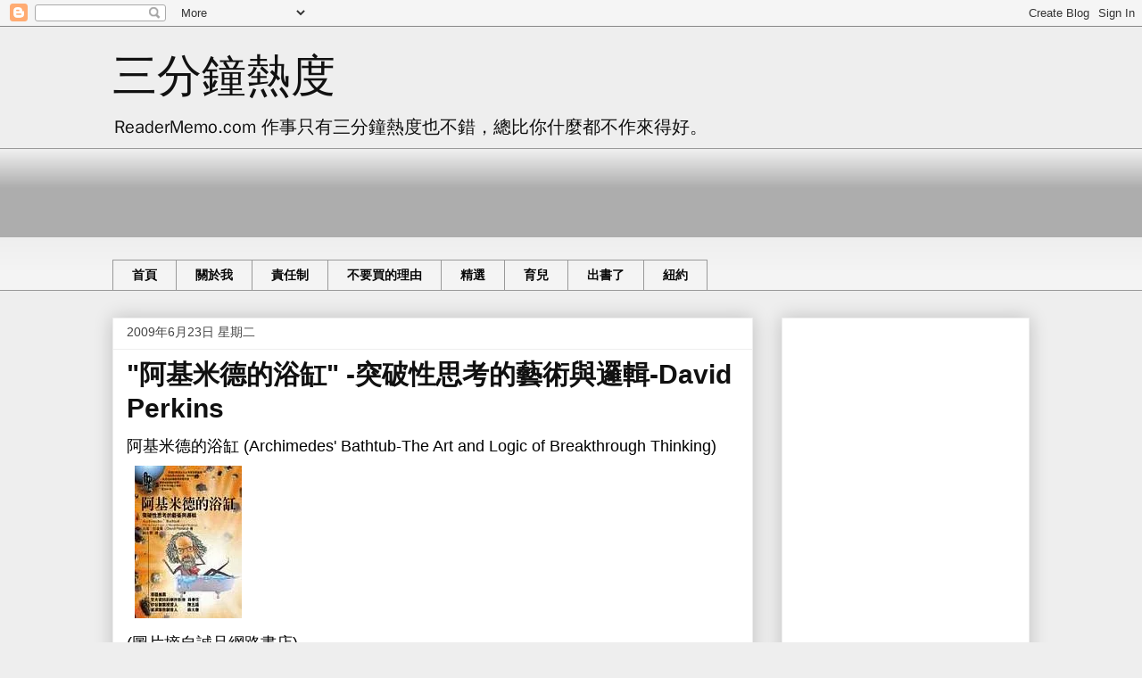

--- FILE ---
content_type: text/html; charset=UTF-8
request_url: https://www.readermemo.com/2009/06/david-perkins.html
body_size: 38598
content:
<!DOCTYPE html>
<html class='v2' dir='ltr' xmlns='http://www.w3.org/1999/xhtml' xmlns:b='http://www.google.com/2005/gml/b' xmlns:data='http://www.google.com/2005/gml/data' xmlns:expr='http://www.google.com/2005/gml/expr'>
<head>
<link href='https://www.blogger.com/static/v1/widgets/335934321-css_bundle_v2.css' rel='stylesheet' type='text/css'/>
<meta content='width=1100' name='viewport'/>
<meta content='text/html; charset=UTF-8' http-equiv='Content-Type'/>
<meta content='blogger' name='generator'/>
<link href='https://www.readermemo.com/favicon.ico' rel='icon' type='image/x-icon'/>
<link href='https://www.readermemo.com/2009/06/david-perkins.html' rel='canonical'/>
<link rel="alternate" type="application/atom+xml" title="三分鐘熱度 - Atom" href="https://www.readermemo.com/feeds/posts/default" />
<link rel="alternate" type="application/rss+xml" title="三分鐘熱度 - RSS" href="https://www.readermemo.com/feeds/posts/default?alt=rss" />
<link rel="service.post" type="application/atom+xml" title="三分鐘熱度 - Atom" href="https://www.blogger.com/feeds/2937423161919603477/posts/default" />

<link rel="alternate" type="application/atom+xml" title="三分鐘熱度 - Atom" href="https://www.readermemo.com/feeds/4539734987232633563/comments/default" />
<!--Can't find substitution for tag [blog.ieCssRetrofitLinks]-->
<link href='https://blogger.googleusercontent.com/img/b/R29vZ2xl/AVvXsEg0i9ABbjIMMKbpbd6ftCyb9-sjAjrycWTRGHYDbuOHdjJg1js-DEuezgI8Tj7n6u3Tcwn_6ju8oW-UwjfxaNw1yk4cqOO1d9GneMs9wj5pU13A4SkBuecFiqjoSV98W1RMKVcSWsyR1UQw/s1600/74a37475540f1fc490b85f3a22657d85.jpg' rel='image_src'/>
<meta content='https://www.readermemo.com/2009/06/david-perkins.html' property='og:url'/>
<meta content='&amp;quot;阿基米德的浴缸&amp;quot; -突破性思考的藝術與邏輯-David Perkins' property='og:title'/>
<meta content='「三分鐘熱度」是生活綜合部落格，受歡迎的文章有「尾牙不要叫員工表演的理由」、「不要買的理由」等。' property='og:description'/>
<meta content='https://blogger.googleusercontent.com/img/b/R29vZ2xl/AVvXsEg0i9ABbjIMMKbpbd6ftCyb9-sjAjrycWTRGHYDbuOHdjJg1js-DEuezgI8Tj7n6u3Tcwn_6ju8oW-UwjfxaNw1yk4cqOO1d9GneMs9wj5pU13A4SkBuecFiqjoSV98W1RMKVcSWsyR1UQw/w1200-h630-p-k-no-nu/74a37475540f1fc490b85f3a22657d85.jpg' property='og:image'/>
<title>&quot;阿基米德的浴缸&quot; -突破性思考的藝術與邏輯-David Perkins - 三分鐘熱度</title>
<style id='page-skin-1' type='text/css'><!--
/*
-----------------------------------------------
Blogger Template Style
Name:     Awesome Inc.
Designer: Tina Chen
URL:      tinachen.org
----------------------------------------------- */
/* Variable definitions
====================
<Variable name="keycolor" description="Main Color" type="color" default="#ffffff"/>
<Group description="Page" selector="body">
<Variable name="body.font" description="Font" type="font"
default="normal normal 13px Arial, Tahoma, Helvetica, FreeSans, sans-serif"/>
<Variable name="body.background.color" description="Background Color" type="color" default="#000000"/>
<Variable name="body.text.color" description="Text Color" type="color" default="#ffffff"/>
</Group>
<Group description="Links" selector=".main-inner">
<Variable name="link.color" description="Link Color" type="color" default="#888888"/>
<Variable name="link.visited.color" description="Visited Color" type="color" default="#444444"/>
<Variable name="link.hover.color" description="Hover Color" type="color" default="#cccccc"/>
</Group>
<Group description="Blog Title" selector=".header h1">
<Variable name="header.font" description="Title Font" type="font"
default="normal bold 40px Arial, Tahoma, Helvetica, FreeSans, sans-serif"/>
<Variable name="header.text.color" description="Title Color" type="color" default="#080808" />
<Variable name="header.background.color" description="Header Background" type="color" default="transparent" />
</Group>
<Group description="Blog Description" selector=".header .description">
<Variable name="description.font" description="Font" type="font"
default="normal normal 14px Arial, Tahoma, Helvetica, FreeSans, sans-serif"/>
<Variable name="description.text.color" description="Text Color" type="color"
default="#080808" />
</Group>
<Group description="Tabs Text" selector=".tabs-inner .widget li a">
<Variable name="tabs.font" description="Font" type="font"
default="normal bold 14px Arial, Tahoma, Helvetica, FreeSans, sans-serif"/>
<Variable name="tabs.text.color" description="Text Color" type="color" default="#080808"/>
<Variable name="tabs.selected.text.color" description="Selected Color" type="color" default="#080808"/>
</Group>
<Group description="Tabs Background" selector=".tabs-outer .PageList">
<Variable name="tabs.background.color" description="Background Color" type="color" default="#141414"/>
<Variable name="tabs.selected.background.color" description="Selected Color" type="color" default="#444444"/>
<Variable name="tabs.border.color" description="Border Color" type="color" default="#eeeeee"/>
</Group>
<Group description="Date Header" selector=".main-inner .widget h2.date-header, .main-inner .widget h2.date-header span">
<Variable name="date.font" description="Font" type="font"
default="normal normal 14px Arial, Tahoma, Helvetica, FreeSans, sans-serif"/>
<Variable name="date.text.color" description="Text Color" type="color" default="#666666"/>
<Variable name="date.border.color" description="Border Color" type="color" default="#eeeeee"/>
</Group>
<Group description="Post Title" selector="h3.post-title, h4, h3.post-title a">
<Variable name="post.title.font" description="Font" type="font"
default="normal bold 22px Arial, Tahoma, Helvetica, FreeSans, sans-serif"/>
<Variable name="post.title.text.color" description="Text Color" type="color" default="#080808"/>
</Group>
<Group description="Post Background" selector=".post">
<Variable name="post.background.color" description="Background Color" type="color" default="#ffffff" />
<Variable name="post.border.color" description="Border Color" type="color" default="#eeeeee" />
<Variable name="post.border.bevel.color" description="Bevel Color" type="color" default="#eeeeee"/>
</Group>
<Group description="Gadget Title" selector="h2">
<Variable name="widget.title.font" description="Font" type="font"
default="normal bold 14px Arial, Tahoma, Helvetica, FreeSans, sans-serif"/>
<Variable name="widget.title.text.color" description="Text Color" type="color" default="#080808"/>
</Group>
<Group description="Gadget Text" selector=".sidebar .widget">
<Variable name="widget.font" description="Font" type="font"
default="normal normal 14px Arial, Tahoma, Helvetica, FreeSans, sans-serif"/>
<Variable name="widget.text.color" description="Text Color" type="color" default="#080808"/>
<Variable name="widget.alternate.text.color" description="Alternate Color" type="color" default="#666666"/>
</Group>
<Group description="Gadget Links" selector=".sidebar .widget">
<Variable name="widget.link.color" description="Link Color" type="color" default="#3778cd"/>
<Variable name="widget.link.visited.color" description="Visited Color" type="color" default="#4d469c"/>
<Variable name="widget.link.hover.color" description="Hover Color" type="color" default="#3778cd"/>
</Group>
<Group description="Gadget Background" selector=".sidebar .widget">
<Variable name="widget.background.color" description="Background Color" type="color" default="#141414"/>
<Variable name="widget.border.color" description="Border Color" type="color" default="#222222"/>
<Variable name="widget.border.bevel.color" description="Bevel Color" type="color" default="#000000"/>
</Group>
<Group description="Sidebar Background" selector=".column-left-inner .column-right-inner">
<Variable name="widget.outer.background.color" description="Background Color" type="color" default="transparent" />
</Group>
<Group description="Images" selector=".main-inner">
<Variable name="image.background.color" description="Background Color" type="color" default="transparent"/>
<Variable name="image.border.color" description="Border Color" type="color" default="transparent"/>
</Group>
<Group description="Feed" selector=".blog-feeds">
<Variable name="feed.text.color" description="Text Color" type="color" default="#080808"/>
</Group>
<Group description="Feed Links" selector=".blog-feeds">
<Variable name="feed.link.color" description="Link Color" type="color" default="#3778cd"/>
<Variable name="feed.link.visited.color" description="Visited Color" type="color" default="#4d469c"/>
<Variable name="feed.link.hover.color" description="Hover Color" type="color" default="#3778cd"/>
</Group>
<Group description="Pager" selector=".blog-pager">
<Variable name="pager.background.color" description="Background Color" type="color" default="#ffffff" />
</Group>
<Group description="Footer" selector=".footer-outer">
<Variable name="footer.background.color" description="Background Color" type="color" default="#ffffff" />
<Variable name="footer.text.color" description="Text Color" type="color" default="#080808" />
</Group>
<Variable name="title.shadow.spread" description="Title Shadow" type="length" default="-1px" min="-1px" max="100px"/>
<Variable name="body.background" description="Body Background" type="background"
color="#eeeeee"
default="$(color) none repeat scroll top left"/>
<Variable name="body.background.gradient.cap" description="Body Gradient Cap" type="url"
default="none"/>
<Variable name="body.background.size" description="Body Background Size" type="string" default="auto"/>
<Variable name="tabs.background.gradient" description="Tabs Background Gradient" type="url"
default="none"/>
<Variable name="header.background.gradient" description="Header Background Gradient" type="url" default="none" />
<Variable name="header.padding.top" description="Header Top Padding" type="length" default="22px" min="0" max="100px"/>
<Variable name="header.margin.top" description="Header Top Margin" type="length" default="0" min="0" max="100px"/>
<Variable name="header.margin.bottom" description="Header Bottom Margin" type="length" default="0" min="0" max="100px"/>
<Variable name="widget.padding.top" description="Widget Padding Top" type="length" default="8px" min="0" max="20px"/>
<Variable name="widget.padding.side" description="Widget Padding Side" type="length" default="15px" min="0" max="100px"/>
<Variable name="widget.outer.margin.top" description="Widget Top Margin" type="length" default="0" min="0" max="100px"/>
<Variable name="widget.outer.background.gradient" description="Gradient" type="url" default="none" />
<Variable name="widget.border.radius" description="Gadget Border Radius" type="length" default="0" min="0" max="100px"/>
<Variable name="outer.shadow.spread" description="Outer Shadow Size" type="length" default="0" min="0" max="100px"/>
<Variable name="date.header.border.radius.top" description="Date Header Border Radius Top" type="length" default="0" min="0" max="100px"/>
<Variable name="date.header.position" description="Date Header Position" type="length" default="15px" min="0" max="100px"/>
<Variable name="date.space" description="Date Space" type="length" default="30px" min="0" max="100px"/>
<Variable name="date.position" description="Date Float" type="string" default="static" />
<Variable name="date.padding.bottom" description="Date Padding Bottom" type="length" default="0" min="0" max="100px"/>
<Variable name="date.border.size" description="Date Border Size" type="length" default="0" min="0" max="10px"/>
<Variable name="date.background" description="Date Background" type="background" color="transparent"
default="$(color) none no-repeat scroll top left" />
<Variable name="date.first.border.radius.top" description="Date First top radius" type="length" default="0" min="0" max="100px"/>
<Variable name="date.last.space.bottom" description="Date Last Space Bottom" type="length"
default="20px" min="0" max="100px"/>
<Variable name="date.last.border.radius.bottom" description="Date Last bottom radius" type="length" default="0" min="0" max="100px"/>
<Variable name="post.first.padding.top" description="First Post Padding Top" type="length" default="0" min="0" max="100px"/>
<Variable name="image.shadow.spread" description="Image Shadow Size" type="length" default="0" min="0" max="100px"/>
<Variable name="image.border.radius" description="Image Border Radius" type="length" default="0" min="0" max="100px"/>
<Variable name="separator.outdent" description="Separator Outdent" type="length" default="15px" min="0" max="100px"/>
<Variable name="title.separator.border.size" description="Widget Title Border Size" type="length" default="1px" min="0" max="10px"/>
<Variable name="list.separator.border.size" description="List Separator Border Size" type="length" default="1px" min="0" max="10px"/>
<Variable name="shadow.spread" description="Shadow Size" type="length" default="0" min="0" max="100px"/>
<Variable name="startSide" description="Side where text starts in blog language" type="automatic" default="left"/>
<Variable name="endSide" description="Side where text ends in blog language" type="automatic" default="right"/>
<Variable name="date.side" description="Side where date header is placed" type="string" default="right"/>
<Variable name="pager.border.radius.top" description="Pager Border Top Radius" type="length" default="0" min="0" max="100px"/>
<Variable name="pager.space.top" description="Pager Top Space" type="length" default="1em" min="0" max="20em"/>
<Variable name="footer.background.gradient" description="Background Gradient" type="url" default="none" />
<Variable name="mobile.background.size" description="Mobile Background Size" type="string"
default="auto"/>
<Variable name="mobile.background.overlay" description="Mobile Background Overlay" type="string"
default="transparent none repeat scroll top left"/>
<Variable name="mobile.button.color" description="Mobile Button Color" type="color" default="#ffffff" />
*/
/* Content
----------------------------------------------- */
body {
font: normal normal 13px Arial, Tahoma, Helvetica, FreeSans, sans-serif;
color: #080808;
background: #eeeeee none repeat scroll top left;
}
html body .content-outer {
min-width: 0;
max-width: 100%;
width: 100%;
}
a:link {
text-decoration: none;
color: #3778cd;
}
a:visited {
text-decoration: none;
color: #4d469c;
}
a:hover {
text-decoration: underline;
color: #3778cd;
}
.body-fauxcolumn-outer .cap-top {
position: absolute;
z-index: 1;
height: 276px;
width: 100%;
background: transparent none repeat-x scroll top left;
_background-image: none;
}
/* Columns
----------------------------------------------- */
.content-inner {
padding: 0;
}
.header-inner .section {
margin: 0 16px;
}
.tabs-inner .section {
margin: 0 16px;
}
.main-inner {
padding-top: 30px;
}
.main-inner .column-center-inner,
.main-inner .column-left-inner,
.main-inner .column-right-inner {
padding: 0 5px;
}
*+html body .main-inner .column-center-inner {
margin-top: -30px;
}
#layout .main-inner .column-center-inner {
margin-top: 0;
}
/* Header
----------------------------------------------- */
.header-outer {
margin: 0 0 0 0;
background: transparent none repeat scroll 0 0;
}
.Header h1 {
font: normal bold 50px Arial, Tahoma, Helvetica, FreeSans, sans-serif;
color: #111111;
text-shadow: 0 0 -1px #000000;
}
.Header h1 a {
color: #111111;
}
.Header .description {
font: normal normal 14px Arial, Tahoma, Helvetica, FreeSans, sans-serif;
color: #111111;
}
.header-inner .Header .titlewrapper,
.header-inner .Header .descriptionwrapper {
padding-left: 0;
padding-right: 0;
margin-bottom: 0;
}
.header-inner .Header .titlewrapper {
padding-top: 22px;
}
/* Tabs
----------------------------------------------- */
.tabs-outer {
overflow: hidden;
position: relative;
background: #eeeeee url(//www.blogblog.com/1kt/awesomeinc/tabs_gradient_light.png) repeat scroll 0 0;
}
#layout .tabs-outer {
overflow: visible;
}
.tabs-cap-top, .tabs-cap-bottom {
position: absolute;
width: 100%;
border-top: 1px solid #999999;
}
.tabs-cap-bottom {
bottom: 0;
}
.tabs-inner .widget li a {
display: inline-block;
margin: 0;
padding: .6em 1.5em;
font: normal bold 14px Arial, Tahoma, Helvetica, FreeSans, sans-serif;
color: #080808;
border-top: 1px solid #999999;
border-bottom: 1px solid #999999;
border-left: 1px solid #999999;
height: 16px;
line-height: 16px;
}
.tabs-inner .widget li:last-child a {
border-right: 1px solid #999999;
}
.tabs-inner .widget li.selected a, .tabs-inner .widget li a:hover {
background: #666666 url(//www.blogblog.com/1kt/awesomeinc/tabs_gradient_light.png) repeat-x scroll 0 -100px;
color: #222222;
}
/* Headings
----------------------------------------------- */
h2 {
font: normal bold 14px Arial, Tahoma, Helvetica, FreeSans, sans-serif;
color: #111111;
}
/* Widgets
----------------------------------------------- */
.main-inner .section {
margin: 0 27px;
padding: 0;
}
.main-inner .column-left-outer,
.main-inner .column-right-outer {
margin-top: 0;
}
#layout .main-inner .column-left-outer,
#layout .main-inner .column-right-outer {
margin-top: 0;
}
.main-inner .column-left-inner,
.main-inner .column-right-inner {
background: transparent none repeat 0 0;
-moz-box-shadow: 0 0 0 rgba(0, 0, 0, .2);
-webkit-box-shadow: 0 0 0 rgba(0, 0, 0, .2);
-goog-ms-box-shadow: 0 0 0 rgba(0, 0, 0, .2);
box-shadow: 0 0 0 rgba(0, 0, 0, .2);
-moz-border-radius: 0;
-webkit-border-radius: 0;
-goog-ms-border-radius: 0;
border-radius: 0;
}
#layout .main-inner .column-left-inner,
#layout .main-inner .column-right-inner {
margin-top: 0;
}
.sidebar .widget {
font: normal normal 14px Arial, Tahoma, Helvetica, FreeSans, sans-serif;
color: #080808;
}
.sidebar .widget a:link {
color: #3778cd;
}
.sidebar .widget a:visited {
color: #4d469c;
}
.sidebar .widget a:hover {
color: #3778cd;
}
.sidebar .widget h2 {
text-shadow: 0 0 -1px #000000;
}
.main-inner .widget {
background-color: #ffffff;
border: 1px solid #eeeeee;
padding: 0 15px 15px;
margin: 20px -16px;
-moz-box-shadow: 0 0 20px rgba(0, 0, 0, .2);
-webkit-box-shadow: 0 0 20px rgba(0, 0, 0, .2);
-goog-ms-box-shadow: 0 0 20px rgba(0, 0, 0, .2);
box-shadow: 0 0 20px rgba(0, 0, 0, .2);
-moz-border-radius: 0;
-webkit-border-radius: 0;
-goog-ms-border-radius: 0;
border-radius: 0;
}
.main-inner .widget h2 {
margin: 0 -15px;
padding: .6em 15px .5em;
border-bottom: 1px solid transparent;
}
.footer-inner .widget h2 {
padding: 0 0 .4em;
border-bottom: 1px solid transparent;
}
.main-inner .widget h2 + div, .footer-inner .widget h2 + div {
border-top: 1px solid #eeeeee;
padding-top: 8px;
}
.main-inner .widget .widget-content {
margin: 0 -15px;
padding: 7px 15px 0;
}
.main-inner .widget ul, .main-inner .widget #ArchiveList ul.flat {
margin: -8px -15px 0;
padding: 0;
list-style: none;
}
.main-inner .widget #ArchiveList {
margin: -8px 0 0;
}
.main-inner .widget ul li, .main-inner .widget #ArchiveList ul.flat li {
padding: .5em 15px;
text-indent: 0;
color: #666666;
border-top: 1px solid #eeeeee;
border-bottom: 1px solid transparent;
}
.main-inner .widget #ArchiveList ul li {
padding-top: .25em;
padding-bottom: .25em;
}
.main-inner .widget ul li:first-child, .main-inner .widget #ArchiveList ul.flat li:first-child {
border-top: none;
}
.main-inner .widget ul li:last-child, .main-inner .widget #ArchiveList ul.flat li:last-child {
border-bottom: none;
}
.post-body {
position: relative;
}
.main-inner .widget .post-body ul {
padding: 0 2.5em;
margin: .5em 0;
list-style: disc;
}
.main-inner .widget .post-body ul li {
padding: 0.25em 0;
margin-bottom: .25em;
color: #080808;
border: none;
}
.footer-inner .widget ul {
padding: 0;
list-style: none;
}
.widget .zippy {
color: #666666;
}
/* Posts
----------------------------------------------- */
body .main-inner .Blog {
padding: 0;
margin-bottom: 1em;
background-color: transparent;
border: none;
-moz-box-shadow: 0 0 0 rgba(0, 0, 0, 0);
-webkit-box-shadow: 0 0 0 rgba(0, 0, 0, 0);
-goog-ms-box-shadow: 0 0 0 rgba(0, 0, 0, 0);
box-shadow: 0 0 0 rgba(0, 0, 0, 0);
}
.main-inner .section:last-child .Blog:last-child {
padding: 0;
margin-bottom: 1em;
}
.main-inner .widget h2.date-header {
margin: 0 -15px 1px;
padding: 0 0 0 0;
font: normal normal 14px Arial, Tahoma, Helvetica, FreeSans, sans-serif;
color: #444444;
background: transparent none no-repeat scroll top left;
border-top: 0 solid #eeeeee;
border-bottom: 1px solid transparent;
-moz-border-radius-topleft: 0;
-moz-border-radius-topright: 0;
-webkit-border-top-left-radius: 0;
-webkit-border-top-right-radius: 0;
border-top-left-radius: 0;
border-top-right-radius: 0;
position: static;
bottom: 100%;
right: 15px;
text-shadow: 0 0 -1px #000000;
}
.main-inner .widget h2.date-header span {
font: normal normal 14px Arial, Tahoma, Helvetica, FreeSans, sans-serif;
display: block;
padding: .5em 15px;
border-left: 0 solid #eeeeee;
border-right: 0 solid #eeeeee;
}
.date-outer {
position: relative;
margin: 30px 0 20px;
padding: 0 15px;
background-color: #ffffff;
border: 1px solid #eeeeee;
-moz-box-shadow: 0 0 20px rgba(0, 0, 0, .2);
-webkit-box-shadow: 0 0 20px rgba(0, 0, 0, .2);
-goog-ms-box-shadow: 0 0 20px rgba(0, 0, 0, .2);
box-shadow: 0 0 20px rgba(0, 0, 0, .2);
-moz-border-radius: 0;
-webkit-border-radius: 0;
-goog-ms-border-radius: 0;
border-radius: 0;
}
.date-outer:first-child {
margin-top: 0;
}
.date-outer:last-child {
margin-bottom: 20px;
-moz-border-radius-bottomleft: 0;
-moz-border-radius-bottomright: 0;
-webkit-border-bottom-left-radius: 0;
-webkit-border-bottom-right-radius: 0;
-goog-ms-border-bottom-left-radius: 0;
-goog-ms-border-bottom-right-radius: 0;
border-bottom-left-radius: 0;
border-bottom-right-radius: 0;
}
.date-posts {
margin: 0 -15px;
padding: 0 15px;
clear: both;
}
.post-outer, .inline-ad {
border-top: 1px solid #eeeeee;
margin: 0 -15px;
padding: 15px 15px;
}
.post-outer {
padding-bottom: 10px;
}
.post-outer:first-child {
padding-top: 0;
border-top: none;
}
.post-outer:last-child, .inline-ad:last-child {
border-bottom: none;
}
.post-body {
position: relative;
}
.post-body img {
padding: 8px;
background: transparent;
border: 1px solid transparent;
-moz-box-shadow: 0 0 0 rgba(0, 0, 0, .2);
-webkit-box-shadow: 0 0 0 rgba(0, 0, 0, .2);
box-shadow: 0 0 0 rgba(0, 0, 0, .2);
-moz-border-radius: 0;
-webkit-border-radius: 0;
border-radius: 0;
}
h3.post-title, h4 {
font: normal bold 30px Arial, Tahoma, Helvetica, FreeSans, sans-serif;
color: #111111;
}
h3.post-title a {
font: normal bold 30px Arial, Tahoma, Helvetica, FreeSans, sans-serif;
color: #111111;
}
h3.post-title a:hover {
color: #3778cd;
text-decoration: underline;
}
.post-header {
margin: 0 0 1em;
}
.post-body {
line-height: 1.4;
}
.post-outer h2 {
color: #080808;
}
.post-footer {
margin: 1.5em 0 0;
}
#blog-pager {
padding: 15px;
font-size: 120%;
background-color: #ffffff;
border: 1px solid #eeeeee;
-moz-box-shadow: 0 0 20px rgba(0, 0, 0, .2);
-webkit-box-shadow: 0 0 20px rgba(0, 0, 0, .2);
-goog-ms-box-shadow: 0 0 20px rgba(0, 0, 0, .2);
box-shadow: 0 0 20px rgba(0, 0, 0, .2);
-moz-border-radius: 0;
-webkit-border-radius: 0;
-goog-ms-border-radius: 0;
border-radius: 0;
-moz-border-radius-topleft: 0;
-moz-border-radius-topright: 0;
-webkit-border-top-left-radius: 0;
-webkit-border-top-right-radius: 0;
-goog-ms-border-top-left-radius: 0;
-goog-ms-border-top-right-radius: 0;
border-top-left-radius: 0;
border-top-right-radius-topright: 0;
margin-top: 1em;
}
.blog-feeds, .post-feeds {
margin: 1em 0;
text-align: center;
color: #080808;
}
.blog-feeds a, .post-feeds a {
color: #3778cd;
}
.blog-feeds a:visited, .post-feeds a:visited {
color: #4d469c;
}
.blog-feeds a:hover, .post-feeds a:hover {
color: #3778cd;
}
.post-outer .comments {
margin-top: 2em;
}
/* Comments
----------------------------------------------- */
.comments .comments-content .icon.blog-author {
background-repeat: no-repeat;
background-image: url([data-uri]);
}
.comments .comments-content .loadmore a {
border-top: 1px solid #999999;
border-bottom: 1px solid #999999;
}
.comments .continue {
border-top: 2px solid #999999;
}
/* Footer
----------------------------------------------- */
.footer-outer {
margin: -20px 0 -1px;
padding: 20px 0 0;
color: #080808;
overflow: hidden;
}
.footer-fauxborder-left {
border-top: 1px solid #eeeeee;
background: #ffffff none repeat scroll 0 0;
-moz-box-shadow: 0 0 20px rgba(0, 0, 0, .2);
-webkit-box-shadow: 0 0 20px rgba(0, 0, 0, .2);
-goog-ms-box-shadow: 0 0 20px rgba(0, 0, 0, .2);
box-shadow: 0 0 20px rgba(0, 0, 0, .2);
margin: 0 -20px;
}
/* Mobile
----------------------------------------------- */
body.mobile {
background-size: auto;
}
.mobile .body-fauxcolumn-outer {
background: transparent none repeat scroll top left;
}
*+html body.mobile .main-inner .column-center-inner {
margin-top: 0;
}
.mobile .main-inner .widget {
padding: 0 0 15px;
}
.mobile .main-inner .widget h2 + div,
.mobile .footer-inner .widget h2 + div {
border-top: none;
padding-top: 0;
}
.mobile .footer-inner .widget h2 {
padding: 0.5em 0;
border-bottom: none;
}
.mobile .main-inner .widget .widget-content {
margin: 0;
padding: 7px 0 0;
}
.mobile .main-inner .widget ul,
.mobile .main-inner .widget #ArchiveList ul.flat {
margin: 0 -15px 0;
}
.mobile .main-inner .widget h2.date-header {
right: 0;
}
.mobile .date-header span {
padding: 0.4em 0;
}
.mobile .date-outer:first-child {
margin-bottom: 0;
border: 1px solid #eeeeee;
-moz-border-radius-topleft: 0;
-moz-border-radius-topright: 0;
-webkit-border-top-left-radius: 0;
-webkit-border-top-right-radius: 0;
-goog-ms-border-top-left-radius: 0;
-goog-ms-border-top-right-radius: 0;
border-top-left-radius: 0;
border-top-right-radius: 0;
}
.mobile .date-outer {
border-color: #eeeeee;
border-width: 0 1px 1px;
}
.mobile .date-outer:last-child {
margin-bottom: 0;
}
.mobile .main-inner {
padding: 0;
}
.mobile .header-inner .section {
margin: 0;
}
.mobile .post-outer, .mobile .inline-ad {
padding: 5px 0;
}
.mobile .tabs-inner .section {
margin: 0 10px;
}
.mobile .main-inner .widget h2 {
margin: 0;
padding: 0;
}
.mobile .main-inner .widget h2.date-header span {
padding: 0;
}
.mobile .main-inner .widget .widget-content {
margin: 0;
padding: 7px 0 0;
}
.mobile #blog-pager {
border: 1px solid transparent;
background: #ffffff none repeat scroll 0 0;
}
.mobile .main-inner .column-left-inner,
.mobile .main-inner .column-right-inner {
background: transparent none repeat 0 0;
-moz-box-shadow: none;
-webkit-box-shadow: none;
-goog-ms-box-shadow: none;
box-shadow: none;
}
.mobile .date-posts {
margin: 0;
padding: 0;
}
.mobile .footer-fauxborder-left {
margin: 0;
border-top: inherit;
}
.mobile .main-inner .section:last-child .Blog:last-child {
margin-bottom: 0;
}
.mobile-index-contents {
color: #080808;
}
.mobile .mobile-link-button {
background: #3778cd url(//www.blogblog.com/1kt/awesomeinc/tabs_gradient_light.png) repeat scroll 0 0;
}
.mobile-link-button a:link, .mobile-link-button a:visited {
color: #ffffff;
}
.mobile .tabs-inner .PageList .widget-content {
background: transparent;
border-top: 1px solid;
border-color: #999999;
color: #080808;
}
.mobile .tabs-inner .PageList .widget-content .pagelist-arrow {
border-left: 1px solid #999999;
}
/*留言板加上編號- Start*/
.comment-thread ol {
counter-reset: countcomments;
}
.comment-thread li:before {
content: counter(countcomments,decimal);
counter-increment: countcomments;
float: right;
font-size: 16px;
color: #000000;
padding-left: 10px;
padding-top: 3px;
margin-top: 7px;
margin-left: 10px;
width: 50px;
/*image-width size*/
height: 48px;
/*image-height size*/
}
.comment-thread ol ol {
counter-reset: contrebasse;
}
.comment-thread li li:before {
content: counter(countcomments,decimal) "." counter(contrebasse,lower-latin);
counter-increment: contrebasse;
float: right;
font-size: 14px;
color: #666666;
}
/*留言板加上編號- End*/
--></style>
<style id='template-skin-1' type='text/css'><!--
body {
min-width: 1060px;
}
.content-outer, .content-fauxcolumn-outer, .region-inner {
min-width: 1060px;
max-width: 1060px;
_width: 1060px;
}
.main-inner .columns {
padding-left: 0px;
padding-right: 310px;
}
.main-inner .fauxcolumn-center-outer {
left: 0px;
right: 310px;
/* IE6 does not respect left and right together */
_width: expression(this.parentNode.offsetWidth -
parseInt("0px") -
parseInt("310px") + 'px');
}
.main-inner .fauxcolumn-left-outer {
width: 0px;
}
.main-inner .fauxcolumn-right-outer {
width: 310px;
}
.main-inner .column-left-outer {
width: 0px;
right: 100%;
margin-left: -0px;
}
.main-inner .column-right-outer {
width: 310px;
margin-right: -310px;
}
#layout {
min-width: 0;
}
#layout .content-outer {
min-width: 0;
width: 800px;
}
#layout .region-inner {
min-width: 0;
width: auto;
}
--></style>
<!--web css-->
<style>
/*字型*/
.Header h1, .Header .description{font-family: '文泉驛正黑', 'WenQuanYi Zen Hei', '儷黑 Pro', 'LiHei Pro', '微軟正黑體', 'Microsoft JhengHei', Arial, sans-serif;}
.Header .description{font-size: 20px;}
.post-body{font-size: large;}
.tr-caption{font-size: small!important;}

/* 文章分頁 系列文 start */
#postSeries, .postSeries { /* 整個區塊 */
font-size: large;
margin-top: 50px;
}
#postSeries ul {
list-style: disc;
padding: 0 1.5em;
margin: .5em 0;
}
#postSeries ul li {
border: 0;
padding: .25em 0;
}
.postSeries_title { /* 系列文標題 */
text-decoration: none!important;
font-weight: bold;
color: #666!important;
}
.postNav_title { /* 分頁功能 標題 */
display: inline-block;
text-decoration: none!important;
width: 20%;
text-align: right;
}
.postNav_page {
display: inline-block;
width: 70%;
}
.postNav_displayNum { /* 分頁按鈕 */
padding: 5px 12px;
margin-right: 10px;
color: #666;
background-color: #eee;
}
.postNav_current { /* 目前分頁 */
font-weight: bold;
color: #fff;
background: #359BED;
padding: 5px 12px;
margin-right: 10px;
}
/* 文章分頁 系列文 end */

/* 標籤 */
.post-labels {
font-size: large;
font-weight: bold;
}

/*熱門文章*/
.popular_img {
	width: 108px;
	height: 72px;
	padding: 4px;
	background: #FFF;
	-webkit-box-shadow: 0 1px 4px rgba(0, 0, 0, 0.3), 0 0 40px rgba(0, 0, 0, 0.1) inset;
	-moz-box-shadow: 0 1px 4px rgba(0, 0, 0, 0.3), 0 0 40px rgba(0, 0, 0, 0.1) inset;
	box-shadow: 0 1px 4px rgba(0, 0, 0, 0.3), 0 0 40px rgba(0, 0, 0, 0.1) inset
}
#PopularPosts1 .left_img {
	width: 110px;
	height: 85px;
	vertical-align: top;
}
#PopularPosts1 .top_title {
	padding-left: 10px;
	vertical-align: top;
}
#PopularPosts1 .bottom_pv {
	font-weight: bold;
	padding-left: 10px;
	vertical-align: bottom;
}

/*常用class*/
.none {display: none}
.auto {margin: auto}
.center {text-align: center}
.decoration {text-decoration: none!important}
.middle {vertical-align: middle}
.inlineBlock {display: inline-block}
.hidden {visibility: hidden}
.clear {clear: both;}
.red {color: #990000;}
.right {float: right;}
.left {float: left;}
.fixedRatio{position: relative; padding-bottom: 65%;}
.fixedRatio img{position: absolute; top: 0; left: 0; width: 100%; height: 100%;}
</style>
<!--取消官方 GA 追蹤碼<b:include data='blog' name='google-analytics'/>-->
<script src="//ajax.googleapis.com/ajax/libs/jquery/1.8.2/jquery.min.js"></script>
<!-- 防網頁框架 start -->
<script>
//<![CDATA[
if (top.location != location && document.referrer.search("blogger.com") < 0 && document.referrer.search("blogspot.com") < 0 && document.referrer.search("readermemo.com") < 0) {
top.location.href = location.href;
}
//]]>
</script>
<!-- 防網頁框架 end -->
<!-- Begin: Add by Seal -->
<!-- Google Plus +1 button -->
<!-- Place this tag in your head or just before your close body tag. -->
<script src='https://apis.google.com/js/plusone.js' type='text/javascript'>
    {lang: "zh-TW"}
  </script>
<!-- End: Add by Seal -->
<!--層級廣告-->
<script async='async' src='//pagead2.googlesyndication.com/pagead/js/adsbygoogle.js'></script>
<script>
//<![CDATA[
(adsbygoogle = window.adsbygoogle || []).push({
	google_ad_client: "ca-pub-8154870264327290",
	enable_page_level_ads: true
});
//]]>
</script>
<!-- -->
<link href='https://www.blogger.com/dyn-css/authorization.css?targetBlogID=2937423161919603477&amp;zx=0d61e4f5-21f0-4459-8825-5f17b9eb9619' media='none' onload='if(media!=&#39;all&#39;)media=&#39;all&#39;' rel='stylesheet'/><noscript><link href='https://www.blogger.com/dyn-css/authorization.css?targetBlogID=2937423161919603477&amp;zx=0d61e4f5-21f0-4459-8825-5f17b9eb9619' rel='stylesheet'/></noscript>
<meta name='google-adsense-platform-account' content='ca-host-pub-1556223355139109'/>
<meta name='google-adsense-platform-domain' content='blogspot.com'/>

<!-- data-ad-client=ca-pub-8154870264327290 -->

</head>
<body class='loading'>
<!-- 不追蹤 Blogger 後台自己瀏覽量 start -->
<span id='notTrackBloggerOwnVisit'>WFU</span>
<script>
(function(){var a=document.getElementById("notTrackBloggerOwnVisit"),c;a.className="item-control blog-admin";c=window.getComputedStyle?window.getComputedStyle(a).display:a.currentStyle.display;if(c!="none"){var b=new Date();b.setDate(b.getDate()+365);document.cookie="_ns=2; expires="+b.toUTCString()+"; path=/; domain="+location.host}a.parentNode.removeChild(a)})();
</script>
<!-- code by Reggie Li & WFU BLOG-->
<!-- 不追蹤 Google Analytics 自己瀏覽量 start -->
<span id='notTrackGAownVisit'>WFU</span>
<script>
//<![CDATA[
(function () {
var GAid = "UA-41320951-2",
host=document.getElementById("notTrackGAownVisit"),display,ga,s;host.className="item-control blog-admin";display=window.getComputedStyle?window.getComputedStyle(host).display:host.currentStyle.display;if(display=="none"){window._gaq=window._gaq||[];window._gaq.push(["_setAccount",GAid]);window._gaq.push(["_trackPageview"]);ga=document.createElement("script");ga.type="text/javascript";ga.async=true;ga.src=("https:"==document.location.protocol?"https://ssl":"http://www")+".google-analytics.com/ga.js";s=document.getElementsByTagName("script")[0];s.parentNode.insertBefore(ga,s)}host.parentNode.removeChild(host);
} )();
//]]>
</script>
<!-- code by WFU BLOG-->
<div class='navbar section' id='navbar'><div class='widget Navbar' data-version='1' id='Navbar1'><script type="text/javascript">
    function setAttributeOnload(object, attribute, val) {
      if(window.addEventListener) {
        window.addEventListener('load',
          function(){ object[attribute] = val; }, false);
      } else {
        window.attachEvent('onload', function(){ object[attribute] = val; });
      }
    }
  </script>
<div id="navbar-iframe-container"></div>
<script type="text/javascript" src="https://apis.google.com/js/platform.js"></script>
<script type="text/javascript">
      gapi.load("gapi.iframes:gapi.iframes.style.bubble", function() {
        if (gapi.iframes && gapi.iframes.getContext) {
          gapi.iframes.getContext().openChild({
              url: 'https://www.blogger.com/navbar/2937423161919603477?po\x3d4539734987232633563\x26origin\x3dhttps://www.readermemo.com',
              where: document.getElementById("navbar-iframe-container"),
              id: "navbar-iframe"
          });
        }
      });
    </script><script type="text/javascript">
(function() {
var script = document.createElement('script');
script.type = 'text/javascript';
script.src = '//pagead2.googlesyndication.com/pagead/js/google_top_exp.js';
var head = document.getElementsByTagName('head')[0];
if (head) {
head.appendChild(script);
}})();
</script>
</div></div>
<div class='body-fauxcolumns'>
<div class='fauxcolumn-outer body-fauxcolumn-outer'>
<div class='cap-top'>
<div class='cap-left'></div>
<div class='cap-right'></div>
</div>
<div class='fauxborder-left'>
<div class='fauxborder-right'></div>
<div class='fauxcolumn-inner'>
</div>
</div>
<div class='cap-bottom'>
<div class='cap-left'></div>
<div class='cap-right'></div>
</div>
</div>
</div>
<div class='content'>
<div class='content-fauxcolumns'>
<div class='fauxcolumn-outer content-fauxcolumn-outer'>
<div class='cap-top'>
<div class='cap-left'></div>
<div class='cap-right'></div>
</div>
<div class='fauxborder-left'>
<div class='fauxborder-right'></div>
<div class='fauxcolumn-inner'>
</div>
</div>
<div class='cap-bottom'>
<div class='cap-left'></div>
<div class='cap-right'></div>
</div>
</div>
</div>
<div class='content-outer'>
<div class='content-cap-top cap-top'>
<div class='cap-left'></div>
<div class='cap-right'></div>
</div>
<div class='fauxborder-left content-fauxborder-left'>
<div class='fauxborder-right content-fauxborder-right'></div>
<div class='content-inner'>
<header>
<div class='header-outer'>
<div class='header-cap-top cap-top'>
<div class='cap-left'></div>
<div class='cap-right'></div>
</div>
<div class='fauxborder-left header-fauxborder-left'>
<div class='fauxborder-right header-fauxborder-right'></div>
<div class='region-inner header-inner'>
<div class='header section' id='header'><div class='widget Header' data-version='1' id='Header1'>
<div id='header-inner'>
<div class='titlewrapper'>
<h1 class='title'>
<a href='https://www.readermemo.com/'>
三分鐘熱度
</a>
</h1>
</div>
<div class='descriptionwrapper'>
<p class='description'><span>ReaderMemo.com 作事只有三分鐘熱度也不錯&#65292;總比你什麼都不作來得好&#12290;</span></p>
</div>
</div>
</div></div>
</div>
</div>
<div class='header-cap-bottom cap-bottom'>
<div class='cap-left'></div>
<div class='cap-right'></div>
</div>
</div>
</header>
<div class='tabs-outer'>
<div class='tabs-cap-top cap-top'>
<div class='cap-left'></div>
<div class='cap-right'></div>
</div>
<div class='fauxborder-left tabs-fauxborder-left'>
<div class='fauxborder-right tabs-fauxborder-right'></div>
<div class='region-inner tabs-inner'>
<div class='tabs section' id='crosscol'><div class='widget HTML' data-version='1' id='HTML11'>
<div class='widget-content'>
<script async="async" src="//pagead2.googlesyndication.com/pagead/js/adsbygoogle.js" ></script>
<!-- readermemo 上方橫幅 -->
<ins class="adsbygoogle"
     style="display:inline-block;width:728px;height:90px"
     data-ad-client="ca-pub-8154870264327290"
     data-ad-slot="4008276564"></ins>
<script>
(adsbygoogle = window.adsbygoogle || []).push({});
</script>
</div>
<div class='clear'></div>
</div></div>
<div class='tabs section' id='crosscol-overflow'><div class='widget PageList' data-version='1' id='PageList1'>
<h2>導覽頁面</h2>
<div class='widget-content'>
<ul>
<li>
<a href='http://www.readermemo.com/'>首頁</a>
</li>
<li>
<a href='http://www.readermemo.com/search/label/%E9%97%9C%E6%96%BC%E6%88%91'>關於我</a>
</li>
<li>
<a href='http://www.readermemo.com/search/label/%E8%B2%AC%E4%BB%BB%E5%88%B6'>責任制</a>
</li>
<li>
<a href='http://www.readermemo.com/search/label/%E4%B8%8D%E8%A6%81%E8%B2%B7%E7%9A%84%E7%90%86%E7%94%B1'>不要買的理由</a>
</li>
<li>
<a href='http://www.readermemo.com/search/label/%E7%B2%BE%E9%81%B8'>精選</a>
</li>
<li>
<a href='http://www.readermemo.com/search/label/%E8%82%B2%E5%85%92'>育兒</a>
</li>
<li>
<a href='http://www.readermemo.com/2014/09/blog-post_17.html'>出書了</a>
</li>
<li>
<a href='https://www.readermemo.com/p/blog-page_6.html'>紐約</a>
</li>
</ul>
<div class='clear'></div>
</div>
</div></div>
</div>
</div>
<div class='tabs-cap-bottom cap-bottom'>
<div class='cap-left'></div>
<div class='cap-right'></div>
</div>
</div>
<div class='main-outer'>
<div class='main-cap-top cap-top'>
<div class='cap-left'></div>
<div class='cap-right'></div>
</div>
<div class='fauxborder-left main-fauxborder-left'>
<div class='fauxborder-right main-fauxborder-right'></div>
<div class='region-inner main-inner'>
<div class='columns fauxcolumns'>
<div class='fauxcolumn-outer fauxcolumn-center-outer'>
<div class='cap-top'>
<div class='cap-left'></div>
<div class='cap-right'></div>
</div>
<div class='fauxborder-left'>
<div class='fauxborder-right'></div>
<div class='fauxcolumn-inner'>
</div>
</div>
<div class='cap-bottom'>
<div class='cap-left'></div>
<div class='cap-right'></div>
</div>
</div>
<div class='fauxcolumn-outer fauxcolumn-left-outer'>
<div class='cap-top'>
<div class='cap-left'></div>
<div class='cap-right'></div>
</div>
<div class='fauxborder-left'>
<div class='fauxborder-right'></div>
<div class='fauxcolumn-inner'>
</div>
</div>
<div class='cap-bottom'>
<div class='cap-left'></div>
<div class='cap-right'></div>
</div>
</div>
<div class='fauxcolumn-outer fauxcolumn-right-outer'>
<div class='cap-top'>
<div class='cap-left'></div>
<div class='cap-right'></div>
</div>
<div class='fauxborder-left'>
<div class='fauxborder-right'></div>
<div class='fauxcolumn-inner'>
</div>
</div>
<div class='cap-bottom'>
<div class='cap-left'></div>
<div class='cap-right'></div>
</div>
</div>
<!-- corrects IE6 width calculation -->
<div class='columns-inner'>
<div class='column-center-outer'>
<div class='column-center-inner'>
<div class='main section' id='main'><div class='widget Blog' data-version='1' id='Blog1'>
<div class='blog-posts hfeed'>

          <div class="date-outer">
        
<h2 class='date-header'><span>2009年6月23日 星期二</span></h2>

          <div class="date-posts">
        
<div class='post-outer'>
<div class='post hentry' itemprop='blogPost' itemscope='itemscope' itemtype='http://schema.org/BlogPosting'>
<meta content='https://blogger.googleusercontent.com/img/b/R29vZ2xl/AVvXsEg0i9ABbjIMMKbpbd6ftCyb9-sjAjrycWTRGHYDbuOHdjJg1js-DEuezgI8Tj7n6u3Tcwn_6ju8oW-UwjfxaNw1yk4cqOO1d9GneMs9wj5pU13A4SkBuecFiqjoSV98W1RMKVcSWsyR1UQw/s1600/74a37475540f1fc490b85f3a22657d85.jpg' itemprop='image_url'/>
<meta content='2937423161919603477' itemprop='blogId'/>
<meta content='4539734987232633563' itemprop='postId'/>
<a name='4539734987232633563'></a>
<h3 class='post-title entry-title' itemprop='name'>
&quot;阿基米德的浴缸&quot; -突破性思考的藝術與邏輯-David Perkins
</h3>
<div class='post-header'>
<div class='post-header-line-1'></div>
</div>
<div class='post-body entry-content' id='post-body-4539734987232633563' itemprop='description articleBody'>
<span style="color: black;"><span style="font-size: 10pt;"><span style="color: black;"><span style="font-size: 12pt;"><span style="color: black;">阿基米德的浴缸 (Archimedes' Bathtub-The Art and Logic of Breakthrough Thinking)</span></span></span></span></span><br />
<span style="color: black;"><span style="font-size: 10pt;"><span style="color: black;"><span style="font-size: 12pt;"><span style="color: black;"><span style="font-size: 12pt;"><img alt="阿基米德的浴缸&#65293;突破性思考的藝術與邏輯" border="0" loading="lazy" src="https://blogger.googleusercontent.com/img/b/R29vZ2xl/AVvXsEg0i9ABbjIMMKbpbd6ftCyb9-sjAjrycWTRGHYDbuOHdjJg1js-DEuezgI8Tj7n6u3Tcwn_6ju8oW-UwjfxaNw1yk4cqOO1d9GneMs9wj5pU13A4SkBuecFiqjoSV98W1RMKVcSWsyR1UQw/s1600-rw/74a37475540f1fc490b85f3a22657d85.jpg" title="阿基米德的浴缸&#65293;突破性思考的藝術與邏輯" />&nbsp;</span></span></span></span></span></span><br />
<span style="font-size: 12pt;"><span style="color: black;"><span style="font-size: 12pt;">(圖片摘自誠品網路書店)</span></span></span><br />
<a name="more"></a><br />
<span style="color: black;"><span style="font-size: 10pt;"><span style="color: black;"><span style="font-size: 12pt;"><span style="color: black;"><span style="font-size: 12pt;">作者&#65306;大衛柏金斯 (David Perkins), 麻省理工學院 數學與人工智慧博士&#12290;</span></span></span></span></span></span><br />
<span style="color: black;"><span style="font-size: 10pt;"><span style="color: black;"><span style="font-size: 12pt;"><span style="color: black;"><span style="font-size: 12pt;">目錄&#65306;</span></span></span></span></span></span><br />
<span style="color: black;"><b><span style="font-size: 10pt;"><span style="color: black;"><span style="font-size: 12pt;"><span style="color: black;"><span style="font-size: 12pt;">第一部 突破性思考的觀念</span></span></span></span></span></b></span><br />
<span style="color: black;"><span style="font-size: 10pt;"><span style="color: black;"><span style="font-size: 12pt;"><span style="color: black;"><span style="font-size: 12pt;">&nbsp;&nbsp; &nbsp;1&#65294;像達文西那樣思考</span></span></span></span></span></span><br />
<span style="color: black;"><span style="font-size: 10pt;"><span style="color: black;"><span style="font-size: 12pt;"><span style="color: black;"><span style="font-size: 12pt;">&nbsp;&nbsp; &nbsp;2&#65294;從蘇非寓言到凌凌漆電影</span></span></span></span></span></span><br />
<span style="color: black;"><span style="font-size: 10pt;"><span style="color: black;"><span style="font-size: 12pt;"><span style="color: black;"><span style="font-size: 12pt;">&nbsp;&nbsp; &nbsp;3&#65294;運氣的邏輯</span></span></span></span></span></span><br />
<span style="color: black;"><span style="font-size: 10pt;"><span style="color: black;"><span style="font-size: 12pt;"><span style="color: black;"><span style="font-size: 12pt;">&nbsp;&nbsp; &nbsp;4&#65294;有沒有突破性思考的科學</span></span></span></span></span></span><br />
<span style="color: black;"><b><span style="font-size: 10pt;"><span style="color: black;"><span style="font-size: 12pt;"><span style="color: black;"><span style="font-size: 12pt;">第二部 突破性思考的藝術</span></span></span></span></span></b></span><br />
<span style="color: black;"><span style="font-size: 10pt;"><span style="color: black;"><span style="font-size: 12pt;"><span style="color: black;"><span style="font-size: 12pt;">&nbsp;&nbsp; &nbsp;5&#65294;思想大爆炸</span></span></span></span></span></span><br />
<span style="color: black;"><span style="font-size: 10pt;"><span style="color: black;"><span style="font-size: 12pt;"><span style="color: black;"><span style="font-size: 12pt;">&nbsp;&nbsp; &nbsp;6&#65294;漫無頭緒中的頭緒</span></span></span></span></span></span><br />
<span style="color: black;"><span style="font-size: 10pt;"><span style="color: black;"><span style="font-size: 12pt;"><span style="color: black;"><span style="font-size: 12pt;">&nbsp;&nbsp; &nbsp;7&#65294;穿越心牆</span></span></span></span></span></span><br />
<span style="color: black;"><span style="font-size: 10pt;"><span style="color: black;"><span style="font-size: 12pt;"><span style="color: black;"><span style="font-size: 12pt;">&nbsp;&nbsp; &nbsp;8&#65294;除此之外</span></span></span></span></span></span><br />
<span style="color: black;"><b><span style="font-size: 10pt;"><span style="color: black;"><span style="font-size: 12pt;"><span style="color: black;"><span style="font-size: 12pt;">第三部 心&#12289; 腦 與突破性思考</span></span></span></span></span></b></span><br />
<span style="color: black;"><span style="font-size: 10pt;"><span style="color: black;"><span style="font-size: 12pt;"><span style="color: black;"><span style="font-size: 12pt;">&nbsp;&nbsp; &nbsp;9&#65294;傳被告&#12302;突破&#12303;出庭</span></span></span></span></span></span><br />
<span style="color: black;"><span style="font-size: 10pt;"><span style="color: black;"><span style="font-size: 12pt;"><span style="color: black;"><span style="font-size: 12pt;">&nbsp;&nbsp; &nbsp;10&#65294;心智有超速檔嗎&#65311;</span></span></span></span></span></span><br />
<span style="color: black;"><span style="font-size: 10pt;"><span style="color: black;"><span style="font-size: 12pt;"><span style="color: black;"><span style="font-size: 12pt;">&nbsp;&nbsp; &nbsp;11&#65294;心之所在</span></span></span></span></span></span><br />
<span style="color: black;"><span style="font-size: 10pt;"><span style="color: black;"><span style="font-size: 12pt;"><span style="color: black;"><span style="font-size: 12pt;">&nbsp;&nbsp; &nbsp;12&#65294;知道太多忘個夠</span></span></span></span></span></span><br />
<span style="color: black;"><b><span style="font-size: 10pt;"><span style="color: black;"><span style="font-size: 12pt;"><span style="color: black;"><span style="font-size: 12pt;">第四部 大自然也思考嗎&#65311;</span></span></span></span></span></b></span><br />
<span style="color: black;"><span style="font-size: 10pt;"><span style="color: black;"><span style="font-size: 12pt;"><span style="color: black;"><span style="font-size: 12pt;">&nbsp;&nbsp; &nbsp;13&#65294;演化突破</span></span></span></span></span></span><br />
<span style="color: black;"><span style="font-size: 10pt;"><span style="color: black;"><span style="font-size: 12pt;"><span style="color: black;"><span style="font-size: 12pt;">&nbsp;&nbsp; &nbsp;14&#65294;盲目心智與聰明演化</span></span></span></span></span></span><br />
<span style="color: black;"><span style="font-size: 10pt;"><span style="color: black;"><span style="font-size: 12pt;"><span style="color: black;"><span style="font-size: 12pt;">&nbsp;&nbsp; &nbsp;15&#65294;為什麼我們總被突破性思考難住&#65311;</span></span></span></span></span></span><br />
<br />
<span style="color: black;"><span style="font-size: 12pt;"><span style="color: black;"><span style="font-size: 12pt;">&#12304;GOOGLE提供的廣告&#12305; </span></span></span></span><br />
<ins class="adsbygoogle" data-ad-client="ca-pub-8154870264327290" data-ad-slot="9864394169" style="display: inline-block; height: 280px; width: 336px;"></ins><br />
<script>
(adsbygoogle = window.adsbygoogle || []).push({});
</script> <br />
<span style="color: black;"><span style="font-size: 10pt;"><b><span style="color: black;"><span style="font-size: 12pt;"><span style="color: black;"><span style="font-size: 12pt;">本書大意&#65306;</span></span></span></span></b></span></span><br />
<span style="color: black;"><span style="font-size: 10pt;"><span style="color: black;"><span style="font-size: 12pt;"><span style="color: black;"><span style="font-size: 12pt;">人類文明史上許多重大的科學發現&#65292;常常來自於科學家的靈光一現&#12290;如&#65292;阿基米德在浴缸中發現了浮力原理&#65292;牛頓在蘋果樹下發現了重力&#8230;等&#12290;這些原本無解的問題&#65292;在他們找到答案之前&#65292;都經過了思想的苦心掙扎&#12290;這類一開始無解的問題&#65292;都是屬於&#12302;不可推理的問題&#12303;&#12290;它們的結構與&#12302;北國淘金記&#12303;中&#65292;淘金客在阿拉斯加的&#12302;克朗代克&#12303;(Klondike)一帶&#65292;所面臨的困境是類似的&#65306;</span></span></span></span></span></span><br />
<span style="color: black;"><span style="font-size: 10pt;"><span style="color: black;"><span style="font-size: 12pt;"><span style="color: black;"><span style="font-size: 12pt;"><b>困境1 &#65306;處處可能的荒野</b><br />
(想像你在一片廣大荒野上&#65292;思考少許的金礦應該會埋在哪一片土地下&#65311;你該探查的地點極多&#65292;但只有極小的機會找到黃金&#12290;多數人在面臨這種極小成功機率的壓力下&#65292;會放棄尋找&#12290;在科學上&#65292;當科學家尋找問題的答案時&#65292;有太多可能的方向可以嘗試開發)</span></span></span></span></span></span><br />
<span style="color: black;"><span style="font-size: 10pt;"><span style="color: black;"><span style="font-size: 12pt;"><span style="color: black;"><span style="font-size: 12pt;"><b> 困境2&#65306;漫無頭緒的高原</b><br />
(黃金何在&#65292;在高原上無跡可循&#12290;因為高原上每個地方長的都一樣&#12290;科學家看到&#65292;這些可能的方向&#65292;在還未向前探索前&#65292;每一個都差不多好)</span></span></span></span></span></span><br />
<span style="color: black;"><span style="font-size: 10pt;"><span style="color: black;"><span style="font-size: 12pt;"><span style="color: black;"><span style="font-size: 12pt;"><b>困境3&#65306;峽谷裡的探索</b><br />
(黃金根本不在峽谷裡&#65292;但是淘金客一頭栽進這個峽谷裡&#65292;直到他精疲力盡為止&#12290;科學家也常抱著理所當然的預設&#65292;習慣的思考模式&#65292;而深陷其中&#65292;不願面對其他的可能性&#65292;直至他心碎為止)</span></span></span></span></span></span><br />
<span style="color: black;"><span style="font-size: 10pt;"><span style="color: black;"><span style="font-size: 12pt;"><span style="color: black;"><span style="font-size: 12pt;"><b>困境4&#65306;錯誤預期的綠洲</b><br />
(淘金客往往覺得面前的地點太有吸引力&#65292;而不去想想其他的地方&#12290;更可怕的是&#65292;這些地方還會出現一點點黃金&#65292;讓淘金客產生了假希望&#8230;對科學家來說&#65292;要揮別一個看起來有希望的方向&#65292;朝向下一個可能性探索&#65292;需要極大的勇氣&#65281;)</span></span></span></span></span></span><br />
<span style="color: black;"><span style="font-size: 10pt;"><span style="color: black;"><span style="font-size: 12pt;"><span style="color: black;"><span style="font-size: 12pt;">對一個淘金客來說&#65292;如果他的足跡和努力能克服以上4個困境&#65292;就能在&#12302;克朗代克區&#12303;找到金礦&#65281;對一個科學家來說&#65292;面對&#12302;無法推理的問題&#12303;&#65292;他的心智&#65292;也同樣面對這4種困境&#65292;當掙脫這4個困境的時候&#65292;也就可能是科學上的重大突破發生之時&#65281;對我們一般人來說&#65292;日常生活中不需要什麼重大突破也能生活得很好&#12290;然而&#65292;向偉大科學家們學習這項&#12302;突破性思考&#12303;&#65292;也可能讓我們生活得更有創意&#12290;</span></span></span></span></span></span><br />
<script async="" src="//pagead2.googlesyndication.com/pagead/js/adsbygoogle.js"></script><br />
<!-- ReaderMemo - 文章下方 --><br />
<ins class="adsbygoogle" data-ad-client="ca-pub-8154870264327290" data-ad-slot="8956838960" style="display: inline-block; height: 280px; width: 336px;"></ins><br />
<script>
(adsbygoogle = window.adsbygoogle || []).push({});
</script>
<div style='clear: both;'></div>
</div>
<script>
//<![CDATA[
$(".post-body *").css("font-size", "large");
//]]>
</script>
<div class='socialMediaFooter'>
<div class='g-plusone' data-size='medium'></div>
<iframe allowTransparency='true' frameborder='0' scrolling='no' src='http://www.facebook.com/plugins/like.php?href=https://www.readermemo.com/2009/06/david-perkins.html&send=true&layout=button_count&show_faces=false&width=90&action=like&font=arial&colorscheme=light&height=21' style='border:none; overflow:hidden; width:150px; height:21px;'></iframe>
</div>
<div id='postSeries' title=''>更多相關文章&#65306;</div>
<script>
//<![CDATA[
$(function() {
	// 移除字串
	$("span").each(function() {
		var $this = $(this);
		if ($this.html().indexOf("和三分鐘熱度一起") >= 0) {
			$this.remove();
		}
	});

	// 移除原有粉絲團, G+專頁
	$(".post iframe[src*='http://www.facebook.com/plugins/likebox.php'], .post iframe[src*='https://apis.google.com/u/0/_/widget/render/badge']").remove();

	// 插入 FB 粉絲團、G+專頁
	var html = "<div style='margin: 20px 0;  font-size: large; font-weight: bold;'>";
	html += "<div>喜歡三分鐘熱度的文章，請在Facebook按個讚</div>";
	html += "<iframe allowtransparency='true' frame scrolling='no' src='//www.facebook.com/v2.5/plugins/page.php?href=https://www.facebook.com/ThreeMinutesPassion/&width=450&show_facepile=true&small_header=true&hide_cover=true&show_posts=false&locale=zh_TW' style='border:none; overflow:hidden;width: 450px; height: 150px;'></iframe>";
	html += "<div class='g-plus' data-href='https://plus.google.com/115611146479847019586' data-rel='publisher' data-layout='landscape' data-width='450'></div>";
	html += "</div>";
	$("#postSeries").before(html);
	window.___gcfg = {
		lang: 'zh-TW'
	};
	$.getScript("https://apis.google.com/js/plusone.js");
});
//]]>
</script>
<script async='async' src='//pagead2.googlesyndication.com/pagead/js/adsbygoogle.js'></script>
<ins class='adsbygoogle' data-ad-client='ca-pub-8154870264327290' data-ad-format='autorelaxed' data-ad-slot='1081787364' style='display:block'></ins>
<script>(adsbygoogle = window.adsbygoogle || []).push({});</script>
<div class='post-footer'>
<div class='post-footer-line post-footer-line-1'>
<div>
<span class='post-comment-link' style='vertical-align: middle;'>
</span>&#12288;

<div style='margin-top: -40px; vertical-align: middle;'>
    人氣<span id='pv1https://www.readermemo.com/2009/06/david-perkins.html' title='文章瀏覽數'></span>&#12288;
</div>
<script>
	var pvCount = {};
	pvCount.url = "https://www.readermemo.com/2009/06/david-perkins.html";
	pvCount.home = "https://www.readermemo.com/";
	//<![CDATA[
	document.getElementById("pv1" + pvCount.url).id = ("pv1" + pvCount.url).toLowerCase();
	pvCount.pv = "pv1";
	pvCount.sheet = "0AqYW3jPxYU86dDE2aFhUU0NCeXNDOUpyU3FXVXFOblE";
	pvCount.cheat = 1.1;
	pvCount.pv3 = function(t, e) {
	var n = $(t).parent()[0],
		o = n.id,
		hostname = location.hostname,
		p = "http://" + hostname,
		a = o.replace(p, ""),
		s = ("pv3" + p + a).toLowerCase();
		n.id = s;
		pvCount.json(e);
	};
	pvCount.json = function(t) {
	var e = "http://" + location.hostname,
		n = t.replace(e, ""),
		o = "https://spreadsheets.google.com/feeds/list/" + pvCount.sheet + "/od6/public/values?alt=json-in-script&q=" + n + "&callback=pvCount.run",
		p = document.createElement("script");
	p.src = o, document.documentElement.firstChild.appendChild(p)
	};

	pvCount.run = function(d) {
			var f=d.feed.entry,a=f.length,h=pvCount.cheat,c=0,e=0,b,x,y,m,n,g;for(;c<a;c++){e=e+Math.round(f[c].gsx$view.$t*h)};
	//]]>

	
	b="&#65306;"+e;
	

	//<![CDATA[
	g=pvCount.home+f[0].gsx$path.$t.split("?")[0].substring(1).toLowerCase();
	x = pvCount.pv + g;
	y = "pv3" + g;
	m = document.getElementById(x);
	n = document.getElementById(y);
    m && (m.innerHTML=b);
    n && (n.innerHTML=e);
	};

	(function() {
		var c="/"+pvCount.url.replace(pvCount.home,""),b="https://spreadsheets.google.com/feeds/list/"+pvCount.sheet+"/od6/public/values?alt=json-in-script&q="+c+"&callback=pvCount.run",a=document.createElement("script");a.src=b;document.documentElement.firstChild.appendChild(a);
	})();
	//]]>
</script>
</div>
<div class='post-share-buttons goog-inline-block'>
<a class='goog-inline-block share-button sb-email' href='https://www.blogger.com/share-post.g?blogID=2937423161919603477&postID=4539734987232633563&target=email' target='_blank' title='以電子郵件傳送這篇文章'><span class='share-button-link-text'>以電子郵件傳送這篇文章</span></a><a class='goog-inline-block share-button sb-blog' href='https://www.blogger.com/share-post.g?blogID=2937423161919603477&postID=4539734987232633563&target=blog' onclick='window.open(this.href, "_blank", "height=270,width=475"); return false;' target='_blank' title='BlogThis！'><span class='share-button-link-text'>BlogThis&#65281;</span></a><a class='goog-inline-block share-button sb-twitter' href='https://www.blogger.com/share-post.g?blogID=2937423161919603477&postID=4539734987232633563&target=twitter' target='_blank' title='分享至 X'><span class='share-button-link-text'>分享至 X</span></a><a class='goog-inline-block share-button sb-facebook' href='https://www.blogger.com/share-post.g?blogID=2937423161919603477&postID=4539734987232633563&target=facebook' onclick='window.open(this.href, "_blank", "height=430,width=640"); return false;' target='_blank' title='分享至 Facebook'><span class='share-button-link-text'>分享至 Facebook</span></a><a class='goog-inline-block share-button sb-pinterest' href='https://www.blogger.com/share-post.g?blogID=2937423161919603477&postID=4539734987232633563&target=pinterest' target='_blank' title='分享到 Pinterest'><span class='share-button-link-text'>分享到 Pinterest</span></a>
</div>
<span class='post-icons'>
<span class='item-control blog-admin pid-1212633521'>
<a href='https://www.blogger.com/post-edit.g?blogID=2937423161919603477&postID=4539734987232633563&from=pencil' title='編輯文章'>
<img alt='' class='icon-action' height='18' src='https://resources.blogblog.com/img/icon18_edit_allbkg.gif' width='18'/>
</a>
</span>
</span>
</div>
<div class='post-footer-line post-footer-line-2'><span class='post-labels'>
標籤&#65306;
<a href='https://www.readermemo.com/search/label/%E6%9B%B8%E7%B1%8D%E4%BB%8B%E7%B4%B9' rel='tag'>書籍介紹</a>
</span>
</div>
<div class='post-footer-line post-footer-line-3'></div>
</div>
</div>
<div class='comments' id='comments'>
<a name='comments'></a>
<h4>2 則留言:</h4>
<div class='comments-content'>
<script async='async' src='' type='text/javascript'></script>
<script type='text/javascript'>
    (function() {
      var items = null;
      var msgs = null;
      var config = {};

// <![CDATA[
      var cursor = null;
      if (items && items.length > 0) {
        cursor = parseInt(items[items.length - 1].timestamp) + 1;
      }

      var bodyFromEntry = function(entry) {
        var text = (entry &&
                    ((entry.content && entry.content.$t) ||
                     (entry.summary && entry.summary.$t))) ||
            '';
        if (entry && entry.gd$extendedProperty) {
          for (var k in entry.gd$extendedProperty) {
            if (entry.gd$extendedProperty[k].name == 'blogger.contentRemoved') {
              return '<span class="deleted-comment">' + text + '</span>';
            }
          }
        }
        return text;
      }

      var parse = function(data) {
        cursor = null;
        var comments = [];
        if (data && data.feed && data.feed.entry) {
          for (var i = 0, entry; entry = data.feed.entry[i]; i++) {
            var comment = {};
            // comment ID, parsed out of the original id format
            var id = /blog-(\d+).post-(\d+)/.exec(entry.id.$t);
            comment.id = id ? id[2] : null;
            comment.body = bodyFromEntry(entry);
            comment.timestamp = Date.parse(entry.published.$t) + '';
            if (entry.author && entry.author.constructor === Array) {
              var auth = entry.author[0];
              if (auth) {
                comment.author = {
                  name: (auth.name ? auth.name.$t : undefined),
                  profileUrl: (auth.uri ? auth.uri.$t : undefined),
                  avatarUrl: (auth.gd$image ? auth.gd$image.src : undefined)
                };
              }
            }
            if (entry.link) {
              if (entry.link[2]) {
                comment.link = comment.permalink = entry.link[2].href;
              }
              if (entry.link[3]) {
                var pid = /.*comments\/default\/(\d+)\?.*/.exec(entry.link[3].href);
                if (pid && pid[1]) {
                  comment.parentId = pid[1];
                }
              }
            }
            comment.deleteclass = 'item-control blog-admin';
            if (entry.gd$extendedProperty) {
              for (var k in entry.gd$extendedProperty) {
                if (entry.gd$extendedProperty[k].name == 'blogger.itemClass') {
                  comment.deleteclass += ' ' + entry.gd$extendedProperty[k].value;
                } else if (entry.gd$extendedProperty[k].name == 'blogger.displayTime') {
                  comment.displayTime = entry.gd$extendedProperty[k].value;
                }
              }
            }
            comments.push(comment);
          }
        }
        return comments;
      };

      var paginator = function(callback) {
        if (hasMore()) {
          var url = config.feed + '?alt=json&v=2&orderby=published&reverse=false&max-results=50';
          if (cursor) {
            url += '&published-min=' + new Date(cursor).toISOString();
          }
          window.bloggercomments = function(data) {
            var parsed = parse(data);
            cursor = parsed.length < 50 ? null
                : parseInt(parsed[parsed.length - 1].timestamp) + 1
            callback(parsed);
            window.bloggercomments = null;
          }
          url += '&callback=bloggercomments';
          var script = document.createElement('script');
          script.type = 'text/javascript';
          script.src = url;
          document.getElementsByTagName('head')[0].appendChild(script);
        }
      };
      var hasMore = function() {
        return !!cursor;
      };
      var getMeta = function(key, comment) {
        if ('iswriter' == key) {
          var matches = !!comment.author
              && comment.author.name == config.authorName
              && comment.author.profileUrl == config.authorUrl;
          return matches ? 'true' : '';
        } else if ('deletelink' == key) {
          return config.baseUri + '/comment/delete/'
               + config.blogId + '/' + comment.id;
        } else if ('deleteclass' == key) {
          return comment.deleteclass;
        }
        return '';
      };

      var replybox = null;
      var replyUrlParts = null;
      var replyParent = undefined;

      var onReply = function(commentId, domId) {
        if (replybox == null) {
          // lazily cache replybox, and adjust to suit this style:
          replybox = document.getElementById('comment-editor');
          if (replybox != null) {
            replybox.height = '250px';
            replybox.style.display = 'block';
            replyUrlParts = replybox.src.split('#');
          }
        }
        if (replybox && (commentId !== replyParent)) {
          replybox.src = '';
          document.getElementById(domId).insertBefore(replybox, null);
          replybox.src = replyUrlParts[0]
              + (commentId ? '&parentID=' + commentId : '')
              + '#' + replyUrlParts[1];
          replyParent = commentId;
        }
      };

      var hash = (window.location.hash || '#').substring(1);
      var startThread, targetComment;
      if (/^comment-form_/.test(hash)) {
        startThread = hash.substring('comment-form_'.length);
      } else if (/^c[0-9]+$/.test(hash)) {
        targetComment = hash.substring(1);
      }

      // Configure commenting API:
      var configJso = {
        'maxDepth': config.maxThreadDepth
      };
      var provider = {
        'id': config.postId,
        'data': items,
        'loadNext': paginator,
        'hasMore': hasMore,
        'getMeta': getMeta,
        'onReply': onReply,
        'rendered': true,
        'initComment': targetComment,
        'initReplyThread': startThread,
        'config': configJso,
        'messages': msgs
      };

      var render = function() {
        if (window.goog && window.goog.comments) {
          var holder = document.getElementById('comment-holder');
          window.goog.comments.render(holder, provider);
        }
      };

      // render now, or queue to render when library loads:
      if (window.goog && window.goog.comments) {
        render();
      } else {
        window.goog = window.goog || {};
        window.goog.comments = window.goog.comments || {};
        window.goog.comments.loadQueue = window.goog.comments.loadQueue || [];
        window.goog.comments.loadQueue.push(render);
      }
    })();
// ]]>
  </script>
<div id='comment-holder'>
<div class="comment-thread toplevel-thread"><ol id="top-ra"><li class="comment" id="c7676330510595672386"><div class="avatar-image-container"><img src="//resources.blogblog.com/img/blank.gif" alt=""/></div><div class="comment-block"><div class="comment-header"><cite class="user">orgilvy</cite><span class="icon user "></span><span class="datetime secondary-text"><a rel="nofollow" href="https://www.readermemo.com/2009/06/david-perkins.html?showComment=1247648362000#c7676330510595672386">2009年7月15日下午4:59</a></span></div><p class="comment-content">這本書講的雖然是思考的藝術&#65292;其實在藝術的領域裡&#65292;也存在這樣的困境&#65292;當一群畫家&#65292;已經在一片綠洲&#65292;挖不出新東西&#65292;可能就要找下一片新綠洲&#65292;以寫實的路線&#65292;從印象派到超寫實&#65292;一樣顯得有點擁擠了&#65292;說不定未來的綠洲&#65292;現在已經開始有人探勘了&#65292;哇&#65281;太棒了&#12290;<br>玩了一下文字遊戲&#65292;art這個字有秘訣&#12289;訣竅的味道&#65292;同時&#65292;另一個意思中又有美術的意涵&#65292;中譯思考的藝術&#65292;提供了我玩文字遊戲的空間&#12290;<br>高徒<br>版主回覆&#65306;(01/01/1970 12:00:00 AM)<br>我也覺得&#65292;這種突破性思考應該在很多領域中都可見到&#12290;接下來我還會將每一章節的重點都放上來&#12290;讀這本書的過程裡&#65292;我感覺很多東西從&#12302;模糊的概念&#12303;慢慢變得具體&#12290;<br></p><span class="comment-actions secondary-text"><a class="comment-reply" target="_self" data-comment-id="7676330510595672386">回覆</a><span class="item-control blog-admin blog-admin pid-1116504656"><a target="_self" href="https://www.blogger.com/comment/delete/2937423161919603477/7676330510595672386">刪除</a></span></span></div><div class="comment-replies"><div id="c7676330510595672386-rt" class="comment-thread inline-thread hidden"><span class="thread-toggle thread-expanded"><span class="thread-arrow"></span><span class="thread-count"><a target="_self">回覆</a></span></span><ol id="c7676330510595672386-ra" class="thread-chrome thread-expanded"><div></div><div id="c7676330510595672386-continue" class="continue"><a class="comment-reply" target="_self" data-comment-id="7676330510595672386">回覆</a></div></ol></div></div><div class="comment-replybox-single" id="c7676330510595672386-ce"></div></li><li class="comment" id="c2141449134237055562"><div class="avatar-image-container"><img src="//resources.blogblog.com/img/blank.gif" alt=""/></div><div class="comment-block"><div class="comment-header"><cite class="user">accrcw75</cite><span class="icon user "></span><span class="datetime secondary-text"><a rel="nofollow" href="https://www.readermemo.com/2009/06/david-perkins.html?showComment=1297951284000#c2141449134237055562">2011年2月17日晚上10:01</a></span></div><p class="comment-content">對,跟參禪一樣,很多禪師是在參了一輩子的禪機後,最後不想參了,就突然靈機一現,突破了,那個努力與放棄的點,就是阿幾米的所說的槓桿點(fulcrum point).是門藝術<br>版主回覆&#65306;(07/16/2009 04:29:32 AM)<br>這篇文章&#65292;應該真的是開格第一文了&#12290;這本書雖然看完&#65292;但只看了一次&#65292;還感覺莫明其妙&#65292;沒機會寫下去&#65292;就還回圖書館&#12290;<br>這本書大概是說&#65292;幾乎所有的科學突破&#65292;看起來好像是靈光一現的創意(如牛頓的蘋果&#12289;佛萊明的抗生素&#12289;阿基米德發現浮力原理)&#12290;但是&#65292;其實這些研究者在發現之前&#65292;幾乎都經過很久的痛苦摸索&#12290;這四個過程(荒野&#8594;高原&#8594;探索&#8594;綠洲)&#65292;就是作者歸納這個摸索的歷程&#12290;看起來好像很神祕&#65292;不過本書前三章&#65292;很多觀念&#65292;好像早已聽說過的&#65311;<br>但本書我印象比較深刻的&#65292;是最後一章他對演化的論點&#12290;他的論點基礎與我我大學學的遺傳學相似&#65306;<br>&#12302;生物的演化沒有方向&#65292;基因完全憑著隨機過程發生&#12289;實驗&#12289;失敗&#12289;天擇&#12303;<br>但是&#65292;他提的大問題是&#65306;<br>&#12302;接著突破性的新的品種出現(如鳥&#12289;哺乳類突然出現&#65292;數量還爆炸性成長&#65292;就適應環境存活下去)&#12303;<br>這個演化過程&#65292;竟然就像科學家研究一樣&#65292;要失敗無數次(很多Genotype無法適應環境) 最後才會產生突破性的發現&#12290;他大概是探討&#65292;到底這個過程是&#12302;數量累積性&#12303;(Quantatively)的&#65292;還是隨機突破性(Discrete) 的&#65311;<br>這和大師提的&#12302;人類文明進展&#12303;的過程也類似&#12290;&#12302;適應性&#12303;作者可能也有提出(記不太得)&#12290;如果一代代會將這一代的適應性遺傳給下一代的話(等於是從每一代都從錯誤中學習改進)&#65292;那生物演化的速度應該會加快&#12290;<br>我認為這也是個大哉問&#65292;而且是想像力的科學問題&#12290;比較ㄉ一ㄠˇ的是&#65292;這作者是數學專業&#65292;卻來回答生物學的問題&#12290;不過這種事情在科學界也見怪不怪了&#12290;我相信很多學科都有某種東西相通&#65292;八成是所謂哲學問題&#12290;<br>但是他最後到底結論了什麼我卻不太記得&#12290;不過我認為這又提醒了我一次&#65292;那位&#12302;謝氏&#12303;的觀點&#65292;生物演化有共振效果&#65292;與我學過的遺傳學是牴觸的 (生物演化是隨機)&#12290;<br>不過&#65292;由於現代對生態界的機制了解也很少&#65292;所以誰知道&#65292;或許有什麼機制存在於表面之下&#65292;真的在影響生物界的演化方向呢&#65311;<br></p><span class="comment-actions secondary-text"><a class="comment-reply" target="_self" data-comment-id="2141449134237055562">回覆</a><span class="item-control blog-admin blog-admin pid-1116504656"><a target="_self" href="https://www.blogger.com/comment/delete/2937423161919603477/2141449134237055562">刪除</a></span></span></div><div class="comment-replies"><div id="c2141449134237055562-rt" class="comment-thread inline-thread hidden"><span class="thread-toggle thread-expanded"><span class="thread-arrow"></span><span class="thread-count"><a target="_self">回覆</a></span></span><ol id="c2141449134237055562-ra" class="thread-chrome thread-expanded"><div></div><div id="c2141449134237055562-continue" class="continue"><a class="comment-reply" target="_self" data-comment-id="2141449134237055562">回覆</a></div></ol></div></div><div class="comment-replybox-single" id="c2141449134237055562-ce"></div></li></ol><div id="top-continue" class="continue"><a class="comment-reply" target="_self">新增留言</a></div><div class="comment-replybox-thread" id="top-ce"></div><div class="loadmore hidden" data-post-id="4539734987232633563"><a target="_self">載入更多&#8230;</a></div></div>
</div>
</div>
<p class='comment-footer'>
<div class='comment-form'>
<a name='comment-form'></a>
<p>本部落格不需要登錄任何帳號&#65292;即可留言&#65292;歡迎多加利用&#12290;</p>
<a href='https://www.blogger.com/comment/frame/2937423161919603477?po=4539734987232633563&hl=zh-TW&saa=85391&origin=https://www.readermemo.com' id='comment-editor-src'></a>
<iframe allowtransparency='true' class='blogger-iframe-colorize blogger-comment-from-post' frameborder='0' height='410px' id='comment-editor' name='comment-editor' src='' width='100%'></iframe>
<script src='https://www.blogger.com/static/v1/jsbin/2830521187-comment_from_post_iframe.js' type='text/javascript'></script>
<script type='text/javascript'>
      BLOG_CMT_createIframe('https://www.blogger.com/rpc_relay.html');
    </script>
</div>
</p>
<div id='backlinks-container'>
<div id='Blog1_backlinks-container'>
</div>
</div>
</div>
</div>

        </div></div>
      
</div>
<div class='blog-pager' id='blog-pager'>
<span id='blog-pager-newer-link'>
<a class='blog-pager-newer-link' href='https://www.readermemo.com/2009/07/blog-post_9.html' id='Blog1_blog-pager-newer-link' title='較新的文章'>較新的文章</a>
</span>
<a class='home-link' href='https://www.readermemo.com/'>首頁</a>
</div>
<div class='clear'></div>
<div class='post-feeds'>
<div class='feed-links'>
訂閱&#65306;
<a class='feed-link' href='https://www.readermemo.com/feeds/4539734987232633563/comments/default' target='_blank' type='application/atom+xml'>張貼留言 (Atom)</a>
</div>
</div>
</div></div>
</div>
</div>
<div class='column-left-outer'>
<div class='column-left-inner'>
<aside>
</aside>
</div>
</div>
<div class='column-right-outer'>
<div class='column-right-inner'>
<aside>
<div class='sidebar section' id='sidebar-right-1'><div class='widget HTML' data-version='1' id='HTML2'>
<div class='widget-content'>
<script async="async" src="//pagead2.googlesyndication.com/pagead/js/adsbygoogle.js" ></script>
<!-- readermemo右上回應式廣告 -->
<ins class="adsbygoogle"
     style="display:block"
     data-ad-client="ca-pub-8154870264327290"
     data-ad-slot="9108462561"
     data-ad-format="auto"></ins>
<script>
(adsbygoogle = window.adsbygoogle || []).push({});
</script>
</div>
<div class='clear'></div>
</div><div class='widget HTML' data-version='1' id='HTML9'>
<h2 class='title'>搜尋此網誌</h2>
<div class='widget-content'>
<style>
.gsc-branding {display:none;}
</style>
<script>
  (function() {
    var cx = '007594993250143082167:bxom3jnxrl0';
    var gcse = document.createElement('script');
    gcse.type = 'text/javascript';
    gcse.async = true;
    gcse.src = (document.location.protocol == 'https:' ? 'https:' : 'http:') +
        '//www.google.com/cse/cse.js?cx=' + cx;
    var s = document.getElementsByTagName('script')[0];
    s.parentNode.insertBefore(gcse, s);
  })();
</script>
<gcse:search></gcse:search>
</div>
<div class='clear'></div>
</div><div class='widget HTML' data-version='1' id='HTML8'>
<h2 class='title'>三分鐘熱度部落格出書了&#65281;</h2>
<div class='widget-content'>
<center><a href="http://www.books.com.tw/products/0010649633" target="_blank" imageanchor="1" style="margin-left: 1em; margin-right: 1em;"><img border="0" src="https://blogger.googleusercontent.com/img/b/R29vZ2xl/AVvXsEhDIhAtA8JjkpXj8d6q9CZh1Js00ubTnf4B_0R5vtTprFN6dmeGKj4OqCbvMlhInJT89LJOH2FK9AWN0pryXKLZEVFEr6Bt6fLk0Y9xG5rlNJ2dTyFheF5S1pzZjEbeyHxTzuJ3kKMLTXCp/s1600/%E4%BA%BA%E7%94%9F%EF%BC%8C%E6%B0%B8%E9%81%A0%E9%9C%80%E8%A6%81%E4%B8%80%E5%80%8B%E7%90%86%E7%94%B1.png" /></a></center>
<p>
<div class="separator" style="clear: both; text-align: center;">
<span style="font-size: large;"><b>欲購本書&#65292;請上&#65306;</b></span></div>
<div class="separator" style="clear: both; text-align: center;">
<span style="font-size: large;"><a href="http://www.books.com.tw/products/0010649633" target="_blank">博客來</a></span></div>
<div class="separator" style="clear: both; text-align: center;">
<span style="font-size: large;"><a href="http://www.booklife.com.tw/%E4%BA%BA%E7%94%9F%EF%BC%8C%E6%B0%B8%E9%81%A0%E9%9C%80%E8%A6%81%E4%B8%80%E5%80%8B%E7%90%86%E7%94%B1%EF%BC%9A%E6%9C%89%E4%BA%8B%E5%95%8F%E4%B8%89%E5%88%86%E9%90%98%E7%86%B1%E5%BA%A6/action-products_detail-lid-1-did-4264.htm" target="_blank">圓神書活網</a></span></div>
<div class="separator" style="clear: both; text-align: center;">
<span style="font-size: large;"><a href="http://www.kingstone.com.tw/book/book_page.asp?kmcode=2011771011117&amp;lid=search&amp;actid=wise" target="_blank">金石堂網路書店</a></span></div></p>
</div>
<div class='clear'></div>
</div><div class='widget Text' data-version='1' id='Text2'>
<h2 class='title'>讀者信箱開放了&#65281;</h2>
<div class='widget-content'>
發問&#12289;討債&#12289;閒聊&#65292;請使用<br />walkersamy3@gmail.com<br />與我聊絡&#12290;
</div>
<div class='clear'></div>
</div><div class='widget Profile' data-version='1' id='Profile1'>
<h2>著作人</h2>
<div class='widget-content'>
<ul>
<li><a class='profile-name-link g-profile' href='https://www.blogger.com/profile/07989149449347984017' style='background-image: url(//www.blogger.com/img/logo-16.png);'>三分鐘熱度/ 廚餘嫂</a></li>
<li><a class='profile-name-link g-profile' href='https://www.blogger.com/profile/14161782825199683940' style='background-image: url(//www.blogger.com/img/logo-16.png);'>長工</a></li>
</ul>
<div class='clear'></div>
</div>
</div><div class='widget Label' data-version='1' id='Label2'>
<h2>文章標籤</h2>
<div class='widget-content list-label-widget-content'>
<ul>
<li>
<a dir='ltr' href='https://www.readermemo.com/search/label/%E4%B8%8D%E8%A6%81%E8%B2%B7%E7%9A%84%E7%90%86%E7%94%B1'>不要買的理由</a>
<span dir='ltr'>(122)</span>
</li>
<li>
<a dir='ltr' href='https://www.readermemo.com/search/label/%E6%9B%B8%E7%B1%8D%E4%BB%8B%E7%B4%B9'>書籍介紹</a>
<span dir='ltr'>(80)</span>
</li>
<li>
<a dir='ltr' href='https://www.readermemo.com/search/label/%E5%BF%83%E6%83%85%E7%AD%86%E8%A8%98%E6%9B%B8'>心情筆記書</a>
<span dir='ltr'>(56)</span>
</li>
<li>
<a dir='ltr' href='https://www.readermemo.com/search/label/%E6%96%B0%E5%AB%81%E5%A8%98%2F%E4%BA%BA%E5%A4%AB%E9%A3%9F%E8%AD%9C%E5%88%86%E4%BA%AB'>新嫁娘/人夫食譜分享</a>
<span dir='ltr'>(38)</span>
</li>
<li>
<a dir='ltr' href='https://www.readermemo.com/search/label/%E5%A6%82%E4%BD%95%E2%80%A6%E2%80%A6%EF%BC%9F'>如何&#8230;&#8230;&#65311;</a>
<span dir='ltr'>(37)</span>
</li>
<li>
<a dir='ltr' href='https://www.readermemo.com/search/label/%E8%82%B2%E5%85%92'>育兒</a>
<span dir='ltr'>(35)</span>
</li>
<li>
<a dir='ltr' href='https://www.readermemo.com/search/label/%E8%B7%91%E6%AD%A5%E8%A8%93%E7%B7%B4%E6%8C%87%E5%8D%97'>跑步訓練指南</a>
<span dir='ltr'>(22)</span>
</li>
<li>
<a dir='ltr' href='https://www.readermemo.com/search/label/%E7%92%B0%E5%A2%83%E8%AD%B0%E9%A1%8C%E8%AB%96%E5%A3%87'>環境議題論壇</a>
<span dir='ltr'>(18)</span>
</li>
<li>
<a dir='ltr' href='https://www.readermemo.com/search/label/%E8%A5%BF%E9%9B%85%E5%9C%96'>西雅圖</a>
<span dir='ltr'>(18)</span>
</li>
<li>
<a dir='ltr' href='https://www.readermemo.com/search/label/%E8%B2%AC%E4%BB%BB%E5%88%B6'>責任制</a>
<span dir='ltr'>(16)</span>
</li>
<li>
<a dir='ltr' href='https://www.readermemo.com/search/label/%E4%B8%BB%E5%A9%A6%E9%BB%91%E6%9A%97%E6%96%99%E7%90%86%E7%95%8C'>主婦黑暗料理界</a>
<span dir='ltr'>(15)</span>
</li>
<li>
<a dir='ltr' href='https://www.readermemo.com/search/label/%E8%B7%91%E6%AD%A5%E8%B7%AF%E7%B7%9A%E4%BB%8B%E7%B4%B9'>跑步路線介紹</a>
<span dir='ltr'>(15)</span>
</li>
<li>
<a dir='ltr' href='https://www.readermemo.com/search/label/%E6%97%85%E9%81%8A'>旅遊</a>
<span dir='ltr'>(14)</span>
</li>
<li>
<a dir='ltr' href='https://www.readermemo.com/search/label/%E7%94%A2%E5%93%81'>產品</a>
<span dir='ltr'>(12)</span>
</li>
<li>
<a dir='ltr' href='https://www.readermemo.com/search/label/%E7%B2%BE%E9%81%B8'>精選</a>
<span dir='ltr'>(12)</span>
</li>
<li>
<a dir='ltr' href='https://www.readermemo.com/search/label/%E5%A4%8F%E5%A8%81%E5%A4%B7'>夏威夷</a>
<span dir='ltr'>(11)</span>
</li>
<li>
<a dir='ltr' href='https://www.readermemo.com/search/label/%E9%A3%9F%E8%A8%98'>食記</a>
<span dir='ltr'>(7)</span>
</li>
<li>
<a dir='ltr' href='https://www.readermemo.com/search/label/%E5%86%A5%E6%83%B3%E5%AD%B8%E7%BF%92%E6%8C%87%E5%8D%97'>冥想學習指南</a>
<span dir='ltr'>(6)</span>
</li>
<li>
<a dir='ltr' href='https://www.readermemo.com/search/label/%E6%95%99%E8%82%B2%E9%80%B2%E4%BF%AE-%20%E7%A0%94%E7%A9%B6%E7%94%9F%E9%97%9C%E6%87%B7%E7%B3%BB%E5%88%97'>教育進修- 研究生關懷系列</a>
<span dir='ltr'>(6)</span>
</li>
</ul>
<div class='clear'></div>
</div>
</div><div class='widget Translate' data-version='1' id='Translate1'>
<h2 class='title'>Translate</h2>
<div id='google_translate_element'></div>
<script>
    function googleTranslateElementInit() {
      new google.translate.TranslateElement({
        pageLanguage: 'zh',
        autoDisplay: 'true',
        layout: google.translate.TranslateElement.InlineLayout.VERTICAL
      }, 'google_translate_element');
    }
  </script>
<script src='//translate.google.com/translate_a/element.js?cb=googleTranslateElementInit'></script>
<div class='clear'></div>
</div><div class='widget HTML' data-version='1' id='HTML1'>
<h2 class='title'>三分鐘熱度</h2>
<div class='widget-content'>
<a href="http://www.readermemo.com/2012/02/blog-post_16.html" target="_blank">&#12304;導覽&#12305;第一次逛三分鐘熱度就上手</a>
</div>
<div class='clear'></div>
</div><div class='widget Subscribe' data-version='1' id='Subscribe1'>
<div style='white-space:nowrap'>
<h2 class='title'>訂閱</h2>
<div class='widget-content'>
<div class='subscribe-wrapper subscribe-type-POST'>
<div class='subscribe expanded subscribe-type-POST' id='SW_READER_LIST_Subscribe1POST' style='display:none;'>
<div class='top'>
<span class='inner' onclick='return(_SW_toggleReaderList(event, "Subscribe1POST"));'>
<img class='subscribe-dropdown-arrow' src='https://resources.blogblog.com/img/widgets/arrow_dropdown.gif'/>
<img align='absmiddle' alt='' border='0' class='feed-icon' src='https://resources.blogblog.com/img/icon_feed12.png'/>
發表文章
</span>
<div class='feed-reader-links'>
<a class='feed-reader-link' href='https://www.netvibes.com/subscribe.php?url=https%3A%2F%2Fwww.readermemo.com%2Ffeeds%2Fposts%2Fdefault' target='_blank'>
<img src='https://resources.blogblog.com/img/widgets/subscribe-netvibes.png'/>
</a>
<a class='feed-reader-link' href='https://add.my.yahoo.com/content?url=https%3A%2F%2Fwww.readermemo.com%2Ffeeds%2Fposts%2Fdefault' target='_blank'>
<img src='https://resources.blogblog.com/img/widgets/subscribe-yahoo.png'/>
</a>
<a class='feed-reader-link' href='https://www.readermemo.com/feeds/posts/default' target='_blank'>
<img align='absmiddle' class='feed-icon' src='https://resources.blogblog.com/img/icon_feed12.png'/>
                  Atom
                </a>
</div>
</div>
<div class='bottom'></div>
</div>
<div class='subscribe' id='SW_READER_LIST_CLOSED_Subscribe1POST' onclick='return(_SW_toggleReaderList(event, "Subscribe1POST"));'>
<div class='top'>
<span class='inner'>
<img class='subscribe-dropdown-arrow' src='https://resources.blogblog.com/img/widgets/arrow_dropdown.gif'/>
<span onclick='return(_SW_toggleReaderList(event, "Subscribe1POST"));'>
<img align='absmiddle' alt='' border='0' class='feed-icon' src='https://resources.blogblog.com/img/icon_feed12.png'/>
發表文章
</span>
</span>
</div>
<div class='bottom'></div>
</div>
</div>
<div class='subscribe-wrapper subscribe-type-PER_POST'>
<div class='subscribe expanded subscribe-type-PER_POST' id='SW_READER_LIST_Subscribe1PER_POST' style='display:none;'>
<div class='top'>
<span class='inner' onclick='return(_SW_toggleReaderList(event, "Subscribe1PER_POST"));'>
<img class='subscribe-dropdown-arrow' src='https://resources.blogblog.com/img/widgets/arrow_dropdown.gif'/>
<img align='absmiddle' alt='' border='0' class='feed-icon' src='https://resources.blogblog.com/img/icon_feed12.png'/>
留言
</span>
<div class='feed-reader-links'>
<a class='feed-reader-link' href='https://www.netvibes.com/subscribe.php?url=https%3A%2F%2Fwww.readermemo.com%2Ffeeds%2F4539734987232633563%2Fcomments%2Fdefault' target='_blank'>
<img src='https://resources.blogblog.com/img/widgets/subscribe-netvibes.png'/>
</a>
<a class='feed-reader-link' href='https://add.my.yahoo.com/content?url=https%3A%2F%2Fwww.readermemo.com%2Ffeeds%2F4539734987232633563%2Fcomments%2Fdefault' target='_blank'>
<img src='https://resources.blogblog.com/img/widgets/subscribe-yahoo.png'/>
</a>
<a class='feed-reader-link' href='https://www.readermemo.com/feeds/4539734987232633563/comments/default' target='_blank'>
<img align='absmiddle' class='feed-icon' src='https://resources.blogblog.com/img/icon_feed12.png'/>
                  Atom
                </a>
</div>
</div>
<div class='bottom'></div>
</div>
<div class='subscribe' id='SW_READER_LIST_CLOSED_Subscribe1PER_POST' onclick='return(_SW_toggleReaderList(event, "Subscribe1PER_POST"));'>
<div class='top'>
<span class='inner'>
<img class='subscribe-dropdown-arrow' src='https://resources.blogblog.com/img/widgets/arrow_dropdown.gif'/>
<span onclick='return(_SW_toggleReaderList(event, "Subscribe1PER_POST"));'>
<img align='absmiddle' alt='' border='0' class='feed-icon' src='https://resources.blogblog.com/img/icon_feed12.png'/>
留言
</span>
</span>
</div>
<div class='bottom'></div>
</div>
</div>
<div style='clear:both'></div>
</div>
</div>
<div class='clear'></div>
</div><div class='widget BlogArchive' data-version='1' id='BlogArchive1'>
<h2>網誌存檔</h2>
<div class='widget-content'>
<div id='ArchiveList'>
<div id='BlogArchive1_ArchiveList'>
<ul class='hierarchy'>
<li class='archivedate collapsed'>
<a class='toggle' href='javascript:void(0)'>
<span class='zippy'>

        &#9658;&#160;
      
</span>
</a>
<a class='post-count-link' href='https://www.readermemo.com/2025/'>
2025
</a>
<span class='post-count' dir='ltr'>(3)</span>
<ul class='hierarchy'>
<li class='archivedate collapsed'>
<a class='toggle' href='javascript:void(0)'>
<span class='zippy'>

        &#9658;&#160;
      
</span>
</a>
<a class='post-count-link' href='https://www.readermemo.com/2025/03/'>
3月
</a>
<span class='post-count' dir='ltr'>(2)</span>
</li>
</ul>
<ul class='hierarchy'>
<li class='archivedate collapsed'>
<a class='toggle' href='javascript:void(0)'>
<span class='zippy'>

        &#9658;&#160;
      
</span>
</a>
<a class='post-count-link' href='https://www.readermemo.com/2025/01/'>
1月
</a>
<span class='post-count' dir='ltr'>(1)</span>
</li>
</ul>
</li>
</ul>
<ul class='hierarchy'>
<li class='archivedate collapsed'>
<a class='toggle' href='javascript:void(0)'>
<span class='zippy'>

        &#9658;&#160;
      
</span>
</a>
<a class='post-count-link' href='https://www.readermemo.com/2024/'>
2024
</a>
<span class='post-count' dir='ltr'>(8)</span>
<ul class='hierarchy'>
<li class='archivedate collapsed'>
<a class='toggle' href='javascript:void(0)'>
<span class='zippy'>

        &#9658;&#160;
      
</span>
</a>
<a class='post-count-link' href='https://www.readermemo.com/2024/12/'>
12月
</a>
<span class='post-count' dir='ltr'>(2)</span>
</li>
</ul>
<ul class='hierarchy'>
<li class='archivedate collapsed'>
<a class='toggle' href='javascript:void(0)'>
<span class='zippy'>

        &#9658;&#160;
      
</span>
</a>
<a class='post-count-link' href='https://www.readermemo.com/2024/09/'>
9月
</a>
<span class='post-count' dir='ltr'>(1)</span>
</li>
</ul>
<ul class='hierarchy'>
<li class='archivedate collapsed'>
<a class='toggle' href='javascript:void(0)'>
<span class='zippy'>

        &#9658;&#160;
      
</span>
</a>
<a class='post-count-link' href='https://www.readermemo.com/2024/04/'>
4月
</a>
<span class='post-count' dir='ltr'>(3)</span>
</li>
</ul>
<ul class='hierarchy'>
<li class='archivedate collapsed'>
<a class='toggle' href='javascript:void(0)'>
<span class='zippy'>

        &#9658;&#160;
      
</span>
</a>
<a class='post-count-link' href='https://www.readermemo.com/2024/03/'>
3月
</a>
<span class='post-count' dir='ltr'>(1)</span>
</li>
</ul>
<ul class='hierarchy'>
<li class='archivedate collapsed'>
<a class='toggle' href='javascript:void(0)'>
<span class='zippy'>

        &#9658;&#160;
      
</span>
</a>
<a class='post-count-link' href='https://www.readermemo.com/2024/01/'>
1月
</a>
<span class='post-count' dir='ltr'>(1)</span>
</li>
</ul>
</li>
</ul>
<ul class='hierarchy'>
<li class='archivedate collapsed'>
<a class='toggle' href='javascript:void(0)'>
<span class='zippy'>

        &#9658;&#160;
      
</span>
</a>
<a class='post-count-link' href='https://www.readermemo.com/2023/'>
2023
</a>
<span class='post-count' dir='ltr'>(13)</span>
<ul class='hierarchy'>
<li class='archivedate collapsed'>
<a class='toggle' href='javascript:void(0)'>
<span class='zippy'>

        &#9658;&#160;
      
</span>
</a>
<a class='post-count-link' href='https://www.readermemo.com/2023/10/'>
10月
</a>
<span class='post-count' dir='ltr'>(2)</span>
</li>
</ul>
<ul class='hierarchy'>
<li class='archivedate collapsed'>
<a class='toggle' href='javascript:void(0)'>
<span class='zippy'>

        &#9658;&#160;
      
</span>
</a>
<a class='post-count-link' href='https://www.readermemo.com/2023/07/'>
7月
</a>
<span class='post-count' dir='ltr'>(1)</span>
</li>
</ul>
<ul class='hierarchy'>
<li class='archivedate collapsed'>
<a class='toggle' href='javascript:void(0)'>
<span class='zippy'>

        &#9658;&#160;
      
</span>
</a>
<a class='post-count-link' href='https://www.readermemo.com/2023/06/'>
6月
</a>
<span class='post-count' dir='ltr'>(2)</span>
</li>
</ul>
<ul class='hierarchy'>
<li class='archivedate collapsed'>
<a class='toggle' href='javascript:void(0)'>
<span class='zippy'>

        &#9658;&#160;
      
</span>
</a>
<a class='post-count-link' href='https://www.readermemo.com/2023/05/'>
5月
</a>
<span class='post-count' dir='ltr'>(3)</span>
</li>
</ul>
<ul class='hierarchy'>
<li class='archivedate collapsed'>
<a class='toggle' href='javascript:void(0)'>
<span class='zippy'>

        &#9658;&#160;
      
</span>
</a>
<a class='post-count-link' href='https://www.readermemo.com/2023/04/'>
4月
</a>
<span class='post-count' dir='ltr'>(2)</span>
</li>
</ul>
<ul class='hierarchy'>
<li class='archivedate collapsed'>
<a class='toggle' href='javascript:void(0)'>
<span class='zippy'>

        &#9658;&#160;
      
</span>
</a>
<a class='post-count-link' href='https://www.readermemo.com/2023/03/'>
3月
</a>
<span class='post-count' dir='ltr'>(2)</span>
</li>
</ul>
<ul class='hierarchy'>
<li class='archivedate collapsed'>
<a class='toggle' href='javascript:void(0)'>
<span class='zippy'>

        &#9658;&#160;
      
</span>
</a>
<a class='post-count-link' href='https://www.readermemo.com/2023/01/'>
1月
</a>
<span class='post-count' dir='ltr'>(1)</span>
</li>
</ul>
</li>
</ul>
<ul class='hierarchy'>
<li class='archivedate collapsed'>
<a class='toggle' href='javascript:void(0)'>
<span class='zippy'>

        &#9658;&#160;
      
</span>
</a>
<a class='post-count-link' href='https://www.readermemo.com/2022/'>
2022
</a>
<span class='post-count' dir='ltr'>(29)</span>
<ul class='hierarchy'>
<li class='archivedate collapsed'>
<a class='toggle' href='javascript:void(0)'>
<span class='zippy'>

        &#9658;&#160;
      
</span>
</a>
<a class='post-count-link' href='https://www.readermemo.com/2022/12/'>
12月
</a>
<span class='post-count' dir='ltr'>(6)</span>
</li>
</ul>
<ul class='hierarchy'>
<li class='archivedate collapsed'>
<a class='toggle' href='javascript:void(0)'>
<span class='zippy'>

        &#9658;&#160;
      
</span>
</a>
<a class='post-count-link' href='https://www.readermemo.com/2022/10/'>
10月
</a>
<span class='post-count' dir='ltr'>(4)</span>
</li>
</ul>
<ul class='hierarchy'>
<li class='archivedate collapsed'>
<a class='toggle' href='javascript:void(0)'>
<span class='zippy'>

        &#9658;&#160;
      
</span>
</a>
<a class='post-count-link' href='https://www.readermemo.com/2022/09/'>
9月
</a>
<span class='post-count' dir='ltr'>(3)</span>
</li>
</ul>
<ul class='hierarchy'>
<li class='archivedate collapsed'>
<a class='toggle' href='javascript:void(0)'>
<span class='zippy'>

        &#9658;&#160;
      
</span>
</a>
<a class='post-count-link' href='https://www.readermemo.com/2022/06/'>
6月
</a>
<span class='post-count' dir='ltr'>(3)</span>
</li>
</ul>
<ul class='hierarchy'>
<li class='archivedate collapsed'>
<a class='toggle' href='javascript:void(0)'>
<span class='zippy'>

        &#9658;&#160;
      
</span>
</a>
<a class='post-count-link' href='https://www.readermemo.com/2022/05/'>
5月
</a>
<span class='post-count' dir='ltr'>(3)</span>
</li>
</ul>
<ul class='hierarchy'>
<li class='archivedate collapsed'>
<a class='toggle' href='javascript:void(0)'>
<span class='zippy'>

        &#9658;&#160;
      
</span>
</a>
<a class='post-count-link' href='https://www.readermemo.com/2022/04/'>
4月
</a>
<span class='post-count' dir='ltr'>(2)</span>
</li>
</ul>
<ul class='hierarchy'>
<li class='archivedate collapsed'>
<a class='toggle' href='javascript:void(0)'>
<span class='zippy'>

        &#9658;&#160;
      
</span>
</a>
<a class='post-count-link' href='https://www.readermemo.com/2022/01/'>
1月
</a>
<span class='post-count' dir='ltr'>(8)</span>
</li>
</ul>
</li>
</ul>
<ul class='hierarchy'>
<li class='archivedate collapsed'>
<a class='toggle' href='javascript:void(0)'>
<span class='zippy'>

        &#9658;&#160;
      
</span>
</a>
<a class='post-count-link' href='https://www.readermemo.com/2021/'>
2021
</a>
<span class='post-count' dir='ltr'>(85)</span>
<ul class='hierarchy'>
<li class='archivedate collapsed'>
<a class='toggle' href='javascript:void(0)'>
<span class='zippy'>

        &#9658;&#160;
      
</span>
</a>
<a class='post-count-link' href='https://www.readermemo.com/2021/12/'>
12月
</a>
<span class='post-count' dir='ltr'>(7)</span>
</li>
</ul>
<ul class='hierarchy'>
<li class='archivedate collapsed'>
<a class='toggle' href='javascript:void(0)'>
<span class='zippy'>

        &#9658;&#160;
      
</span>
</a>
<a class='post-count-link' href='https://www.readermemo.com/2021/11/'>
11月
</a>
<span class='post-count' dir='ltr'>(4)</span>
</li>
</ul>
<ul class='hierarchy'>
<li class='archivedate collapsed'>
<a class='toggle' href='javascript:void(0)'>
<span class='zippy'>

        &#9658;&#160;
      
</span>
</a>
<a class='post-count-link' href='https://www.readermemo.com/2021/10/'>
10月
</a>
<span class='post-count' dir='ltr'>(8)</span>
</li>
</ul>
<ul class='hierarchy'>
<li class='archivedate collapsed'>
<a class='toggle' href='javascript:void(0)'>
<span class='zippy'>

        &#9658;&#160;
      
</span>
</a>
<a class='post-count-link' href='https://www.readermemo.com/2021/08/'>
8月
</a>
<span class='post-count' dir='ltr'>(2)</span>
</li>
</ul>
<ul class='hierarchy'>
<li class='archivedate collapsed'>
<a class='toggle' href='javascript:void(0)'>
<span class='zippy'>

        &#9658;&#160;
      
</span>
</a>
<a class='post-count-link' href='https://www.readermemo.com/2021/07/'>
7月
</a>
<span class='post-count' dir='ltr'>(2)</span>
</li>
</ul>
<ul class='hierarchy'>
<li class='archivedate collapsed'>
<a class='toggle' href='javascript:void(0)'>
<span class='zippy'>

        &#9658;&#160;
      
</span>
</a>
<a class='post-count-link' href='https://www.readermemo.com/2021/06/'>
6月
</a>
<span class='post-count' dir='ltr'>(6)</span>
</li>
</ul>
<ul class='hierarchy'>
<li class='archivedate collapsed'>
<a class='toggle' href='javascript:void(0)'>
<span class='zippy'>

        &#9658;&#160;
      
</span>
</a>
<a class='post-count-link' href='https://www.readermemo.com/2021/05/'>
5月
</a>
<span class='post-count' dir='ltr'>(6)</span>
</li>
</ul>
<ul class='hierarchy'>
<li class='archivedate collapsed'>
<a class='toggle' href='javascript:void(0)'>
<span class='zippy'>

        &#9658;&#160;
      
</span>
</a>
<a class='post-count-link' href='https://www.readermemo.com/2021/04/'>
4月
</a>
<span class='post-count' dir='ltr'>(17)</span>
</li>
</ul>
<ul class='hierarchy'>
<li class='archivedate collapsed'>
<a class='toggle' href='javascript:void(0)'>
<span class='zippy'>

        &#9658;&#160;
      
</span>
</a>
<a class='post-count-link' href='https://www.readermemo.com/2021/03/'>
3月
</a>
<span class='post-count' dir='ltr'>(14)</span>
</li>
</ul>
<ul class='hierarchy'>
<li class='archivedate collapsed'>
<a class='toggle' href='javascript:void(0)'>
<span class='zippy'>

        &#9658;&#160;
      
</span>
</a>
<a class='post-count-link' href='https://www.readermemo.com/2021/02/'>
2月
</a>
<span class='post-count' dir='ltr'>(8)</span>
</li>
</ul>
<ul class='hierarchy'>
<li class='archivedate collapsed'>
<a class='toggle' href='javascript:void(0)'>
<span class='zippy'>

        &#9658;&#160;
      
</span>
</a>
<a class='post-count-link' href='https://www.readermemo.com/2021/01/'>
1月
</a>
<span class='post-count' dir='ltr'>(11)</span>
</li>
</ul>
</li>
</ul>
<ul class='hierarchy'>
<li class='archivedate collapsed'>
<a class='toggle' href='javascript:void(0)'>
<span class='zippy'>

        &#9658;&#160;
      
</span>
</a>
<a class='post-count-link' href='https://www.readermemo.com/2020/'>
2020
</a>
<span class='post-count' dir='ltr'>(114)</span>
<ul class='hierarchy'>
<li class='archivedate collapsed'>
<a class='toggle' href='javascript:void(0)'>
<span class='zippy'>

        &#9658;&#160;
      
</span>
</a>
<a class='post-count-link' href='https://www.readermemo.com/2020/12/'>
12月
</a>
<span class='post-count' dir='ltr'>(12)</span>
</li>
</ul>
<ul class='hierarchy'>
<li class='archivedate collapsed'>
<a class='toggle' href='javascript:void(0)'>
<span class='zippy'>

        &#9658;&#160;
      
</span>
</a>
<a class='post-count-link' href='https://www.readermemo.com/2020/11/'>
11月
</a>
<span class='post-count' dir='ltr'>(17)</span>
</li>
</ul>
<ul class='hierarchy'>
<li class='archivedate collapsed'>
<a class='toggle' href='javascript:void(0)'>
<span class='zippy'>

        &#9658;&#160;
      
</span>
</a>
<a class='post-count-link' href='https://www.readermemo.com/2020/10/'>
10月
</a>
<span class='post-count' dir='ltr'>(6)</span>
</li>
</ul>
<ul class='hierarchy'>
<li class='archivedate collapsed'>
<a class='toggle' href='javascript:void(0)'>
<span class='zippy'>

        &#9658;&#160;
      
</span>
</a>
<a class='post-count-link' href='https://www.readermemo.com/2020/09/'>
9月
</a>
<span class='post-count' dir='ltr'>(10)</span>
</li>
</ul>
<ul class='hierarchy'>
<li class='archivedate collapsed'>
<a class='toggle' href='javascript:void(0)'>
<span class='zippy'>

        &#9658;&#160;
      
</span>
</a>
<a class='post-count-link' href='https://www.readermemo.com/2020/08/'>
8月
</a>
<span class='post-count' dir='ltr'>(10)</span>
</li>
</ul>
<ul class='hierarchy'>
<li class='archivedate collapsed'>
<a class='toggle' href='javascript:void(0)'>
<span class='zippy'>

        &#9658;&#160;
      
</span>
</a>
<a class='post-count-link' href='https://www.readermemo.com/2020/07/'>
7月
</a>
<span class='post-count' dir='ltr'>(11)</span>
</li>
</ul>
<ul class='hierarchy'>
<li class='archivedate collapsed'>
<a class='toggle' href='javascript:void(0)'>
<span class='zippy'>

        &#9658;&#160;
      
</span>
</a>
<a class='post-count-link' href='https://www.readermemo.com/2020/06/'>
6月
</a>
<span class='post-count' dir='ltr'>(9)</span>
</li>
</ul>
<ul class='hierarchy'>
<li class='archivedate collapsed'>
<a class='toggle' href='javascript:void(0)'>
<span class='zippy'>

        &#9658;&#160;
      
</span>
</a>
<a class='post-count-link' href='https://www.readermemo.com/2020/05/'>
5月
</a>
<span class='post-count' dir='ltr'>(23)</span>
</li>
</ul>
<ul class='hierarchy'>
<li class='archivedate collapsed'>
<a class='toggle' href='javascript:void(0)'>
<span class='zippy'>

        &#9658;&#160;
      
</span>
</a>
<a class='post-count-link' href='https://www.readermemo.com/2020/04/'>
4月
</a>
<span class='post-count' dir='ltr'>(8)</span>
</li>
</ul>
<ul class='hierarchy'>
<li class='archivedate collapsed'>
<a class='toggle' href='javascript:void(0)'>
<span class='zippy'>

        &#9658;&#160;
      
</span>
</a>
<a class='post-count-link' href='https://www.readermemo.com/2020/03/'>
3月
</a>
<span class='post-count' dir='ltr'>(4)</span>
</li>
</ul>
<ul class='hierarchy'>
<li class='archivedate collapsed'>
<a class='toggle' href='javascript:void(0)'>
<span class='zippy'>

        &#9658;&#160;
      
</span>
</a>
<a class='post-count-link' href='https://www.readermemo.com/2020/02/'>
2月
</a>
<span class='post-count' dir='ltr'>(4)</span>
</li>
</ul>
</li>
</ul>
<ul class='hierarchy'>
<li class='archivedate collapsed'>
<a class='toggle' href='javascript:void(0)'>
<span class='zippy'>

        &#9658;&#160;
      
</span>
</a>
<a class='post-count-link' href='https://www.readermemo.com/2019/'>
2019
</a>
<span class='post-count' dir='ltr'>(21)</span>
<ul class='hierarchy'>
<li class='archivedate collapsed'>
<a class='toggle' href='javascript:void(0)'>
<span class='zippy'>

        &#9658;&#160;
      
</span>
</a>
<a class='post-count-link' href='https://www.readermemo.com/2019/12/'>
12月
</a>
<span class='post-count' dir='ltr'>(3)</span>
</li>
</ul>
<ul class='hierarchy'>
<li class='archivedate collapsed'>
<a class='toggle' href='javascript:void(0)'>
<span class='zippy'>

        &#9658;&#160;
      
</span>
</a>
<a class='post-count-link' href='https://www.readermemo.com/2019/11/'>
11月
</a>
<span class='post-count' dir='ltr'>(3)</span>
</li>
</ul>
<ul class='hierarchy'>
<li class='archivedate collapsed'>
<a class='toggle' href='javascript:void(0)'>
<span class='zippy'>

        &#9658;&#160;
      
</span>
</a>
<a class='post-count-link' href='https://www.readermemo.com/2019/10/'>
10月
</a>
<span class='post-count' dir='ltr'>(10)</span>
</li>
</ul>
<ul class='hierarchy'>
<li class='archivedate collapsed'>
<a class='toggle' href='javascript:void(0)'>
<span class='zippy'>

        &#9658;&#160;
      
</span>
</a>
<a class='post-count-link' href='https://www.readermemo.com/2019/09/'>
9月
</a>
<span class='post-count' dir='ltr'>(5)</span>
</li>
</ul>
</li>
</ul>
<ul class='hierarchy'>
<li class='archivedate collapsed'>
<a class='toggle' href='javascript:void(0)'>
<span class='zippy'>

        &#9658;&#160;
      
</span>
</a>
<a class='post-count-link' href='https://www.readermemo.com/2018/'>
2018
</a>
<span class='post-count' dir='ltr'>(5)</span>
<ul class='hierarchy'>
<li class='archivedate collapsed'>
<a class='toggle' href='javascript:void(0)'>
<span class='zippy'>

        &#9658;&#160;
      
</span>
</a>
<a class='post-count-link' href='https://www.readermemo.com/2018/09/'>
9月
</a>
<span class='post-count' dir='ltr'>(1)</span>
</li>
</ul>
<ul class='hierarchy'>
<li class='archivedate collapsed'>
<a class='toggle' href='javascript:void(0)'>
<span class='zippy'>

        &#9658;&#160;
      
</span>
</a>
<a class='post-count-link' href='https://www.readermemo.com/2018/08/'>
8月
</a>
<span class='post-count' dir='ltr'>(3)</span>
</li>
</ul>
<ul class='hierarchy'>
<li class='archivedate collapsed'>
<a class='toggle' href='javascript:void(0)'>
<span class='zippy'>

        &#9658;&#160;
      
</span>
</a>
<a class='post-count-link' href='https://www.readermemo.com/2018/01/'>
1月
</a>
<span class='post-count' dir='ltr'>(1)</span>
</li>
</ul>
</li>
</ul>
<ul class='hierarchy'>
<li class='archivedate collapsed'>
<a class='toggle' href='javascript:void(0)'>
<span class='zippy'>

        &#9658;&#160;
      
</span>
</a>
<a class='post-count-link' href='https://www.readermemo.com/2017/'>
2017
</a>
<span class='post-count' dir='ltr'>(17)</span>
<ul class='hierarchy'>
<li class='archivedate collapsed'>
<a class='toggle' href='javascript:void(0)'>
<span class='zippy'>

        &#9658;&#160;
      
</span>
</a>
<a class='post-count-link' href='https://www.readermemo.com/2017/12/'>
12月
</a>
<span class='post-count' dir='ltr'>(2)</span>
</li>
</ul>
<ul class='hierarchy'>
<li class='archivedate collapsed'>
<a class='toggle' href='javascript:void(0)'>
<span class='zippy'>

        &#9658;&#160;
      
</span>
</a>
<a class='post-count-link' href='https://www.readermemo.com/2017/11/'>
11月
</a>
<span class='post-count' dir='ltr'>(1)</span>
</li>
</ul>
<ul class='hierarchy'>
<li class='archivedate collapsed'>
<a class='toggle' href='javascript:void(0)'>
<span class='zippy'>

        &#9658;&#160;
      
</span>
</a>
<a class='post-count-link' href='https://www.readermemo.com/2017/09/'>
9月
</a>
<span class='post-count' dir='ltr'>(3)</span>
</li>
</ul>
<ul class='hierarchy'>
<li class='archivedate collapsed'>
<a class='toggle' href='javascript:void(0)'>
<span class='zippy'>

        &#9658;&#160;
      
</span>
</a>
<a class='post-count-link' href='https://www.readermemo.com/2017/08/'>
8月
</a>
<span class='post-count' dir='ltr'>(1)</span>
</li>
</ul>
<ul class='hierarchy'>
<li class='archivedate collapsed'>
<a class='toggle' href='javascript:void(0)'>
<span class='zippy'>

        &#9658;&#160;
      
</span>
</a>
<a class='post-count-link' href='https://www.readermemo.com/2017/07/'>
7月
</a>
<span class='post-count' dir='ltr'>(1)</span>
</li>
</ul>
<ul class='hierarchy'>
<li class='archivedate collapsed'>
<a class='toggle' href='javascript:void(0)'>
<span class='zippy'>

        &#9658;&#160;
      
</span>
</a>
<a class='post-count-link' href='https://www.readermemo.com/2017/05/'>
5月
</a>
<span class='post-count' dir='ltr'>(2)</span>
</li>
</ul>
<ul class='hierarchy'>
<li class='archivedate collapsed'>
<a class='toggle' href='javascript:void(0)'>
<span class='zippy'>

        &#9658;&#160;
      
</span>
</a>
<a class='post-count-link' href='https://www.readermemo.com/2017/04/'>
4月
</a>
<span class='post-count' dir='ltr'>(2)</span>
</li>
</ul>
<ul class='hierarchy'>
<li class='archivedate collapsed'>
<a class='toggle' href='javascript:void(0)'>
<span class='zippy'>

        &#9658;&#160;
      
</span>
</a>
<a class='post-count-link' href='https://www.readermemo.com/2017/03/'>
3月
</a>
<span class='post-count' dir='ltr'>(1)</span>
</li>
</ul>
<ul class='hierarchy'>
<li class='archivedate collapsed'>
<a class='toggle' href='javascript:void(0)'>
<span class='zippy'>

        &#9658;&#160;
      
</span>
</a>
<a class='post-count-link' href='https://www.readermemo.com/2017/02/'>
2月
</a>
<span class='post-count' dir='ltr'>(1)</span>
</li>
</ul>
<ul class='hierarchy'>
<li class='archivedate collapsed'>
<a class='toggle' href='javascript:void(0)'>
<span class='zippy'>

        &#9658;&#160;
      
</span>
</a>
<a class='post-count-link' href='https://www.readermemo.com/2017/01/'>
1月
</a>
<span class='post-count' dir='ltr'>(3)</span>
</li>
</ul>
</li>
</ul>
<ul class='hierarchy'>
<li class='archivedate collapsed'>
<a class='toggle' href='javascript:void(0)'>
<span class='zippy'>

        &#9658;&#160;
      
</span>
</a>
<a class='post-count-link' href='https://www.readermemo.com/2016/'>
2016
</a>
<span class='post-count' dir='ltr'>(33)</span>
<ul class='hierarchy'>
<li class='archivedate collapsed'>
<a class='toggle' href='javascript:void(0)'>
<span class='zippy'>

        &#9658;&#160;
      
</span>
</a>
<a class='post-count-link' href='https://www.readermemo.com/2016/12/'>
12月
</a>
<span class='post-count' dir='ltr'>(2)</span>
</li>
</ul>
<ul class='hierarchy'>
<li class='archivedate collapsed'>
<a class='toggle' href='javascript:void(0)'>
<span class='zippy'>

        &#9658;&#160;
      
</span>
</a>
<a class='post-count-link' href='https://www.readermemo.com/2016/11/'>
11月
</a>
<span class='post-count' dir='ltr'>(2)</span>
</li>
</ul>
<ul class='hierarchy'>
<li class='archivedate collapsed'>
<a class='toggle' href='javascript:void(0)'>
<span class='zippy'>

        &#9658;&#160;
      
</span>
</a>
<a class='post-count-link' href='https://www.readermemo.com/2016/10/'>
10月
</a>
<span class='post-count' dir='ltr'>(3)</span>
</li>
</ul>
<ul class='hierarchy'>
<li class='archivedate collapsed'>
<a class='toggle' href='javascript:void(0)'>
<span class='zippy'>

        &#9658;&#160;
      
</span>
</a>
<a class='post-count-link' href='https://www.readermemo.com/2016/09/'>
9月
</a>
<span class='post-count' dir='ltr'>(1)</span>
</li>
</ul>
<ul class='hierarchy'>
<li class='archivedate collapsed'>
<a class='toggle' href='javascript:void(0)'>
<span class='zippy'>

        &#9658;&#160;
      
</span>
</a>
<a class='post-count-link' href='https://www.readermemo.com/2016/08/'>
8月
</a>
<span class='post-count' dir='ltr'>(1)</span>
</li>
</ul>
<ul class='hierarchy'>
<li class='archivedate collapsed'>
<a class='toggle' href='javascript:void(0)'>
<span class='zippy'>

        &#9658;&#160;
      
</span>
</a>
<a class='post-count-link' href='https://www.readermemo.com/2016/07/'>
7月
</a>
<span class='post-count' dir='ltr'>(5)</span>
</li>
</ul>
<ul class='hierarchy'>
<li class='archivedate collapsed'>
<a class='toggle' href='javascript:void(0)'>
<span class='zippy'>

        &#9658;&#160;
      
</span>
</a>
<a class='post-count-link' href='https://www.readermemo.com/2016/06/'>
6月
</a>
<span class='post-count' dir='ltr'>(4)</span>
</li>
</ul>
<ul class='hierarchy'>
<li class='archivedate collapsed'>
<a class='toggle' href='javascript:void(0)'>
<span class='zippy'>

        &#9658;&#160;
      
</span>
</a>
<a class='post-count-link' href='https://www.readermemo.com/2016/05/'>
5月
</a>
<span class='post-count' dir='ltr'>(5)</span>
</li>
</ul>
<ul class='hierarchy'>
<li class='archivedate collapsed'>
<a class='toggle' href='javascript:void(0)'>
<span class='zippy'>

        &#9658;&#160;
      
</span>
</a>
<a class='post-count-link' href='https://www.readermemo.com/2016/04/'>
4月
</a>
<span class='post-count' dir='ltr'>(4)</span>
</li>
</ul>
<ul class='hierarchy'>
<li class='archivedate collapsed'>
<a class='toggle' href='javascript:void(0)'>
<span class='zippy'>

        &#9658;&#160;
      
</span>
</a>
<a class='post-count-link' href='https://www.readermemo.com/2016/03/'>
3月
</a>
<span class='post-count' dir='ltr'>(5)</span>
</li>
</ul>
<ul class='hierarchy'>
<li class='archivedate collapsed'>
<a class='toggle' href='javascript:void(0)'>
<span class='zippy'>

        &#9658;&#160;
      
</span>
</a>
<a class='post-count-link' href='https://www.readermemo.com/2016/01/'>
1月
</a>
<span class='post-count' dir='ltr'>(1)</span>
</li>
</ul>
</li>
</ul>
<ul class='hierarchy'>
<li class='archivedate collapsed'>
<a class='toggle' href='javascript:void(0)'>
<span class='zippy'>

        &#9658;&#160;
      
</span>
</a>
<a class='post-count-link' href='https://www.readermemo.com/2015/'>
2015
</a>
<span class='post-count' dir='ltr'>(9)</span>
<ul class='hierarchy'>
<li class='archivedate collapsed'>
<a class='toggle' href='javascript:void(0)'>
<span class='zippy'>

        &#9658;&#160;
      
</span>
</a>
<a class='post-count-link' href='https://www.readermemo.com/2015/12/'>
12月
</a>
<span class='post-count' dir='ltr'>(3)</span>
</li>
</ul>
<ul class='hierarchy'>
<li class='archivedate collapsed'>
<a class='toggle' href='javascript:void(0)'>
<span class='zippy'>

        &#9658;&#160;
      
</span>
</a>
<a class='post-count-link' href='https://www.readermemo.com/2015/11/'>
11月
</a>
<span class='post-count' dir='ltr'>(1)</span>
</li>
</ul>
<ul class='hierarchy'>
<li class='archivedate collapsed'>
<a class='toggle' href='javascript:void(0)'>
<span class='zippy'>

        &#9658;&#160;
      
</span>
</a>
<a class='post-count-link' href='https://www.readermemo.com/2015/09/'>
9月
</a>
<span class='post-count' dir='ltr'>(2)</span>
</li>
</ul>
<ul class='hierarchy'>
<li class='archivedate collapsed'>
<a class='toggle' href='javascript:void(0)'>
<span class='zippy'>

        &#9658;&#160;
      
</span>
</a>
<a class='post-count-link' href='https://www.readermemo.com/2015/07/'>
7月
</a>
<span class='post-count' dir='ltr'>(1)</span>
</li>
</ul>
<ul class='hierarchy'>
<li class='archivedate collapsed'>
<a class='toggle' href='javascript:void(0)'>
<span class='zippy'>

        &#9658;&#160;
      
</span>
</a>
<a class='post-count-link' href='https://www.readermemo.com/2015/02/'>
2月
</a>
<span class='post-count' dir='ltr'>(1)</span>
</li>
</ul>
<ul class='hierarchy'>
<li class='archivedate collapsed'>
<a class='toggle' href='javascript:void(0)'>
<span class='zippy'>

        &#9658;&#160;
      
</span>
</a>
<a class='post-count-link' href='https://www.readermemo.com/2015/01/'>
1月
</a>
<span class='post-count' dir='ltr'>(1)</span>
</li>
</ul>
</li>
</ul>
<ul class='hierarchy'>
<li class='archivedate collapsed'>
<a class='toggle' href='javascript:void(0)'>
<span class='zippy'>

        &#9658;&#160;
      
</span>
</a>
<a class='post-count-link' href='https://www.readermemo.com/2014/'>
2014
</a>
<span class='post-count' dir='ltr'>(53)</span>
<ul class='hierarchy'>
<li class='archivedate collapsed'>
<a class='toggle' href='javascript:void(0)'>
<span class='zippy'>

        &#9658;&#160;
      
</span>
</a>
<a class='post-count-link' href='https://www.readermemo.com/2014/12/'>
12月
</a>
<span class='post-count' dir='ltr'>(2)</span>
</li>
</ul>
<ul class='hierarchy'>
<li class='archivedate collapsed'>
<a class='toggle' href='javascript:void(0)'>
<span class='zippy'>

        &#9658;&#160;
      
</span>
</a>
<a class='post-count-link' href='https://www.readermemo.com/2014/11/'>
11月
</a>
<span class='post-count' dir='ltr'>(4)</span>
</li>
</ul>
<ul class='hierarchy'>
<li class='archivedate collapsed'>
<a class='toggle' href='javascript:void(0)'>
<span class='zippy'>

        &#9658;&#160;
      
</span>
</a>
<a class='post-count-link' href='https://www.readermemo.com/2014/10/'>
10月
</a>
<span class='post-count' dir='ltr'>(4)</span>
</li>
</ul>
<ul class='hierarchy'>
<li class='archivedate collapsed'>
<a class='toggle' href='javascript:void(0)'>
<span class='zippy'>

        &#9658;&#160;
      
</span>
</a>
<a class='post-count-link' href='https://www.readermemo.com/2014/09/'>
9月
</a>
<span class='post-count' dir='ltr'>(4)</span>
</li>
</ul>
<ul class='hierarchy'>
<li class='archivedate collapsed'>
<a class='toggle' href='javascript:void(0)'>
<span class='zippy'>

        &#9658;&#160;
      
</span>
</a>
<a class='post-count-link' href='https://www.readermemo.com/2014/08/'>
8月
</a>
<span class='post-count' dir='ltr'>(3)</span>
</li>
</ul>
<ul class='hierarchy'>
<li class='archivedate collapsed'>
<a class='toggle' href='javascript:void(0)'>
<span class='zippy'>

        &#9658;&#160;
      
</span>
</a>
<a class='post-count-link' href='https://www.readermemo.com/2014/07/'>
7月
</a>
<span class='post-count' dir='ltr'>(2)</span>
</li>
</ul>
<ul class='hierarchy'>
<li class='archivedate collapsed'>
<a class='toggle' href='javascript:void(0)'>
<span class='zippy'>

        &#9658;&#160;
      
</span>
</a>
<a class='post-count-link' href='https://www.readermemo.com/2014/06/'>
6月
</a>
<span class='post-count' dir='ltr'>(4)</span>
</li>
</ul>
<ul class='hierarchy'>
<li class='archivedate collapsed'>
<a class='toggle' href='javascript:void(0)'>
<span class='zippy'>

        &#9658;&#160;
      
</span>
</a>
<a class='post-count-link' href='https://www.readermemo.com/2014/05/'>
5月
</a>
<span class='post-count' dir='ltr'>(7)</span>
</li>
</ul>
<ul class='hierarchy'>
<li class='archivedate collapsed'>
<a class='toggle' href='javascript:void(0)'>
<span class='zippy'>

        &#9658;&#160;
      
</span>
</a>
<a class='post-count-link' href='https://www.readermemo.com/2014/04/'>
4月
</a>
<span class='post-count' dir='ltr'>(5)</span>
</li>
</ul>
<ul class='hierarchy'>
<li class='archivedate collapsed'>
<a class='toggle' href='javascript:void(0)'>
<span class='zippy'>

        &#9658;&#160;
      
</span>
</a>
<a class='post-count-link' href='https://www.readermemo.com/2014/03/'>
3月
</a>
<span class='post-count' dir='ltr'>(3)</span>
</li>
</ul>
<ul class='hierarchy'>
<li class='archivedate collapsed'>
<a class='toggle' href='javascript:void(0)'>
<span class='zippy'>

        &#9658;&#160;
      
</span>
</a>
<a class='post-count-link' href='https://www.readermemo.com/2014/02/'>
2月
</a>
<span class='post-count' dir='ltr'>(6)</span>
</li>
</ul>
<ul class='hierarchy'>
<li class='archivedate collapsed'>
<a class='toggle' href='javascript:void(0)'>
<span class='zippy'>

        &#9658;&#160;
      
</span>
</a>
<a class='post-count-link' href='https://www.readermemo.com/2014/01/'>
1月
</a>
<span class='post-count' dir='ltr'>(9)</span>
</li>
</ul>
</li>
</ul>
<ul class='hierarchy'>
<li class='archivedate collapsed'>
<a class='toggle' href='javascript:void(0)'>
<span class='zippy'>

        &#9658;&#160;
      
</span>
</a>
<a class='post-count-link' href='https://www.readermemo.com/2013/'>
2013
</a>
<span class='post-count' dir='ltr'>(79)</span>
<ul class='hierarchy'>
<li class='archivedate collapsed'>
<a class='toggle' href='javascript:void(0)'>
<span class='zippy'>

        &#9658;&#160;
      
</span>
</a>
<a class='post-count-link' href='https://www.readermemo.com/2013/12/'>
12月
</a>
<span class='post-count' dir='ltr'>(5)</span>
</li>
</ul>
<ul class='hierarchy'>
<li class='archivedate collapsed'>
<a class='toggle' href='javascript:void(0)'>
<span class='zippy'>

        &#9658;&#160;
      
</span>
</a>
<a class='post-count-link' href='https://www.readermemo.com/2013/11/'>
11月
</a>
<span class='post-count' dir='ltr'>(4)</span>
</li>
</ul>
<ul class='hierarchy'>
<li class='archivedate collapsed'>
<a class='toggle' href='javascript:void(0)'>
<span class='zippy'>

        &#9658;&#160;
      
</span>
</a>
<a class='post-count-link' href='https://www.readermemo.com/2013/10/'>
10月
</a>
<span class='post-count' dir='ltr'>(4)</span>
</li>
</ul>
<ul class='hierarchy'>
<li class='archivedate collapsed'>
<a class='toggle' href='javascript:void(0)'>
<span class='zippy'>

        &#9658;&#160;
      
</span>
</a>
<a class='post-count-link' href='https://www.readermemo.com/2013/09/'>
9月
</a>
<span class='post-count' dir='ltr'>(3)</span>
</li>
</ul>
<ul class='hierarchy'>
<li class='archivedate collapsed'>
<a class='toggle' href='javascript:void(0)'>
<span class='zippy'>

        &#9658;&#160;
      
</span>
</a>
<a class='post-count-link' href='https://www.readermemo.com/2013/08/'>
8月
</a>
<span class='post-count' dir='ltr'>(5)</span>
</li>
</ul>
<ul class='hierarchy'>
<li class='archivedate collapsed'>
<a class='toggle' href='javascript:void(0)'>
<span class='zippy'>

        &#9658;&#160;
      
</span>
</a>
<a class='post-count-link' href='https://www.readermemo.com/2013/07/'>
7月
</a>
<span class='post-count' dir='ltr'>(11)</span>
</li>
</ul>
<ul class='hierarchy'>
<li class='archivedate collapsed'>
<a class='toggle' href='javascript:void(0)'>
<span class='zippy'>

        &#9658;&#160;
      
</span>
</a>
<a class='post-count-link' href='https://www.readermemo.com/2013/06/'>
6月
</a>
<span class='post-count' dir='ltr'>(20)</span>
</li>
</ul>
<ul class='hierarchy'>
<li class='archivedate collapsed'>
<a class='toggle' href='javascript:void(0)'>
<span class='zippy'>

        &#9658;&#160;
      
</span>
</a>
<a class='post-count-link' href='https://www.readermemo.com/2013/05/'>
5月
</a>
<span class='post-count' dir='ltr'>(3)</span>
</li>
</ul>
<ul class='hierarchy'>
<li class='archivedate collapsed'>
<a class='toggle' href='javascript:void(0)'>
<span class='zippy'>

        &#9658;&#160;
      
</span>
</a>
<a class='post-count-link' href='https://www.readermemo.com/2013/04/'>
4月
</a>
<span class='post-count' dir='ltr'>(7)</span>
</li>
</ul>
<ul class='hierarchy'>
<li class='archivedate collapsed'>
<a class='toggle' href='javascript:void(0)'>
<span class='zippy'>

        &#9658;&#160;
      
</span>
</a>
<a class='post-count-link' href='https://www.readermemo.com/2013/03/'>
3月
</a>
<span class='post-count' dir='ltr'>(6)</span>
</li>
</ul>
<ul class='hierarchy'>
<li class='archivedate collapsed'>
<a class='toggle' href='javascript:void(0)'>
<span class='zippy'>

        &#9658;&#160;
      
</span>
</a>
<a class='post-count-link' href='https://www.readermemo.com/2013/02/'>
2月
</a>
<span class='post-count' dir='ltr'>(7)</span>
</li>
</ul>
<ul class='hierarchy'>
<li class='archivedate collapsed'>
<a class='toggle' href='javascript:void(0)'>
<span class='zippy'>

        &#9658;&#160;
      
</span>
</a>
<a class='post-count-link' href='https://www.readermemo.com/2013/01/'>
1月
</a>
<span class='post-count' dir='ltr'>(4)</span>
</li>
</ul>
</li>
</ul>
<ul class='hierarchy'>
<li class='archivedate collapsed'>
<a class='toggle' href='javascript:void(0)'>
<span class='zippy'>

        &#9658;&#160;
      
</span>
</a>
<a class='post-count-link' href='https://www.readermemo.com/2012/'>
2012
</a>
<span class='post-count' dir='ltr'>(106)</span>
<ul class='hierarchy'>
<li class='archivedate collapsed'>
<a class='toggle' href='javascript:void(0)'>
<span class='zippy'>

        &#9658;&#160;
      
</span>
</a>
<a class='post-count-link' href='https://www.readermemo.com/2012/12/'>
12月
</a>
<span class='post-count' dir='ltr'>(6)</span>
</li>
</ul>
<ul class='hierarchy'>
<li class='archivedate collapsed'>
<a class='toggle' href='javascript:void(0)'>
<span class='zippy'>

        &#9658;&#160;
      
</span>
</a>
<a class='post-count-link' href='https://www.readermemo.com/2012/11/'>
11月
</a>
<span class='post-count' dir='ltr'>(10)</span>
</li>
</ul>
<ul class='hierarchy'>
<li class='archivedate collapsed'>
<a class='toggle' href='javascript:void(0)'>
<span class='zippy'>

        &#9658;&#160;
      
</span>
</a>
<a class='post-count-link' href='https://www.readermemo.com/2012/10/'>
10月
</a>
<span class='post-count' dir='ltr'>(10)</span>
</li>
</ul>
<ul class='hierarchy'>
<li class='archivedate collapsed'>
<a class='toggle' href='javascript:void(0)'>
<span class='zippy'>

        &#9658;&#160;
      
</span>
</a>
<a class='post-count-link' href='https://www.readermemo.com/2012/09/'>
9月
</a>
<span class='post-count' dir='ltr'>(6)</span>
</li>
</ul>
<ul class='hierarchy'>
<li class='archivedate collapsed'>
<a class='toggle' href='javascript:void(0)'>
<span class='zippy'>

        &#9658;&#160;
      
</span>
</a>
<a class='post-count-link' href='https://www.readermemo.com/2012/08/'>
8月
</a>
<span class='post-count' dir='ltr'>(4)</span>
</li>
</ul>
<ul class='hierarchy'>
<li class='archivedate collapsed'>
<a class='toggle' href='javascript:void(0)'>
<span class='zippy'>

        &#9658;&#160;
      
</span>
</a>
<a class='post-count-link' href='https://www.readermemo.com/2012/07/'>
7月
</a>
<span class='post-count' dir='ltr'>(4)</span>
</li>
</ul>
<ul class='hierarchy'>
<li class='archivedate collapsed'>
<a class='toggle' href='javascript:void(0)'>
<span class='zippy'>

        &#9658;&#160;
      
</span>
</a>
<a class='post-count-link' href='https://www.readermemo.com/2012/06/'>
6月
</a>
<span class='post-count' dir='ltr'>(4)</span>
</li>
</ul>
<ul class='hierarchy'>
<li class='archivedate collapsed'>
<a class='toggle' href='javascript:void(0)'>
<span class='zippy'>

        &#9658;&#160;
      
</span>
</a>
<a class='post-count-link' href='https://www.readermemo.com/2012/05/'>
5月
</a>
<span class='post-count' dir='ltr'>(4)</span>
</li>
</ul>
<ul class='hierarchy'>
<li class='archivedate collapsed'>
<a class='toggle' href='javascript:void(0)'>
<span class='zippy'>

        &#9658;&#160;
      
</span>
</a>
<a class='post-count-link' href='https://www.readermemo.com/2012/04/'>
4月
</a>
<span class='post-count' dir='ltr'>(5)</span>
</li>
</ul>
<ul class='hierarchy'>
<li class='archivedate collapsed'>
<a class='toggle' href='javascript:void(0)'>
<span class='zippy'>

        &#9658;&#160;
      
</span>
</a>
<a class='post-count-link' href='https://www.readermemo.com/2012/03/'>
3月
</a>
<span class='post-count' dir='ltr'>(13)</span>
</li>
</ul>
<ul class='hierarchy'>
<li class='archivedate collapsed'>
<a class='toggle' href='javascript:void(0)'>
<span class='zippy'>

        &#9658;&#160;
      
</span>
</a>
<a class='post-count-link' href='https://www.readermemo.com/2012/02/'>
2月
</a>
<span class='post-count' dir='ltr'>(29)</span>
</li>
</ul>
<ul class='hierarchy'>
<li class='archivedate collapsed'>
<a class='toggle' href='javascript:void(0)'>
<span class='zippy'>

        &#9658;&#160;
      
</span>
</a>
<a class='post-count-link' href='https://www.readermemo.com/2012/01/'>
1月
</a>
<span class='post-count' dir='ltr'>(11)</span>
</li>
</ul>
</li>
</ul>
<ul class='hierarchy'>
<li class='archivedate collapsed'>
<a class='toggle' href='javascript:void(0)'>
<span class='zippy'>

        &#9658;&#160;
      
</span>
</a>
<a class='post-count-link' href='https://www.readermemo.com/2011/'>
2011
</a>
<span class='post-count' dir='ltr'>(282)</span>
<ul class='hierarchy'>
<li class='archivedate collapsed'>
<a class='toggle' href='javascript:void(0)'>
<span class='zippy'>

        &#9658;&#160;
      
</span>
</a>
<a class='post-count-link' href='https://www.readermemo.com/2011/12/'>
12月
</a>
<span class='post-count' dir='ltr'>(21)</span>
</li>
</ul>
<ul class='hierarchy'>
<li class='archivedate collapsed'>
<a class='toggle' href='javascript:void(0)'>
<span class='zippy'>

        &#9658;&#160;
      
</span>
</a>
<a class='post-count-link' href='https://www.readermemo.com/2011/11/'>
11月
</a>
<span class='post-count' dir='ltr'>(20)</span>
</li>
</ul>
<ul class='hierarchy'>
<li class='archivedate collapsed'>
<a class='toggle' href='javascript:void(0)'>
<span class='zippy'>

        &#9658;&#160;
      
</span>
</a>
<a class='post-count-link' href='https://www.readermemo.com/2011/10/'>
10月
</a>
<span class='post-count' dir='ltr'>(30)</span>
</li>
</ul>
<ul class='hierarchy'>
<li class='archivedate collapsed'>
<a class='toggle' href='javascript:void(0)'>
<span class='zippy'>

        &#9658;&#160;
      
</span>
</a>
<a class='post-count-link' href='https://www.readermemo.com/2011/09/'>
9月
</a>
<span class='post-count' dir='ltr'>(25)</span>
</li>
</ul>
<ul class='hierarchy'>
<li class='archivedate collapsed'>
<a class='toggle' href='javascript:void(0)'>
<span class='zippy'>

        &#9658;&#160;
      
</span>
</a>
<a class='post-count-link' href='https://www.readermemo.com/2011/08/'>
8月
</a>
<span class='post-count' dir='ltr'>(30)</span>
</li>
</ul>
<ul class='hierarchy'>
<li class='archivedate collapsed'>
<a class='toggle' href='javascript:void(0)'>
<span class='zippy'>

        &#9658;&#160;
      
</span>
</a>
<a class='post-count-link' href='https://www.readermemo.com/2011/07/'>
7月
</a>
<span class='post-count' dir='ltr'>(37)</span>
</li>
</ul>
<ul class='hierarchy'>
<li class='archivedate collapsed'>
<a class='toggle' href='javascript:void(0)'>
<span class='zippy'>

        &#9658;&#160;
      
</span>
</a>
<a class='post-count-link' href='https://www.readermemo.com/2011/06/'>
6月
</a>
<span class='post-count' dir='ltr'>(42)</span>
</li>
</ul>
<ul class='hierarchy'>
<li class='archivedate collapsed'>
<a class='toggle' href='javascript:void(0)'>
<span class='zippy'>

        &#9658;&#160;
      
</span>
</a>
<a class='post-count-link' href='https://www.readermemo.com/2011/05/'>
5月
</a>
<span class='post-count' dir='ltr'>(16)</span>
</li>
</ul>
<ul class='hierarchy'>
<li class='archivedate collapsed'>
<a class='toggle' href='javascript:void(0)'>
<span class='zippy'>

        &#9658;&#160;
      
</span>
</a>
<a class='post-count-link' href='https://www.readermemo.com/2011/04/'>
4月
</a>
<span class='post-count' dir='ltr'>(14)</span>
</li>
</ul>
<ul class='hierarchy'>
<li class='archivedate collapsed'>
<a class='toggle' href='javascript:void(0)'>
<span class='zippy'>

        &#9658;&#160;
      
</span>
</a>
<a class='post-count-link' href='https://www.readermemo.com/2011/03/'>
3月
</a>
<span class='post-count' dir='ltr'>(15)</span>
</li>
</ul>
<ul class='hierarchy'>
<li class='archivedate collapsed'>
<a class='toggle' href='javascript:void(0)'>
<span class='zippy'>

        &#9658;&#160;
      
</span>
</a>
<a class='post-count-link' href='https://www.readermemo.com/2011/02/'>
2月
</a>
<span class='post-count' dir='ltr'>(21)</span>
</li>
</ul>
<ul class='hierarchy'>
<li class='archivedate collapsed'>
<a class='toggle' href='javascript:void(0)'>
<span class='zippy'>

        &#9658;&#160;
      
</span>
</a>
<a class='post-count-link' href='https://www.readermemo.com/2011/01/'>
1月
</a>
<span class='post-count' dir='ltr'>(11)</span>
</li>
</ul>
</li>
</ul>
<ul class='hierarchy'>
<li class='archivedate collapsed'>
<a class='toggle' href='javascript:void(0)'>
<span class='zippy'>

        &#9658;&#160;
      
</span>
</a>
<a class='post-count-link' href='https://www.readermemo.com/2010/'>
2010
</a>
<span class='post-count' dir='ltr'>(19)</span>
<ul class='hierarchy'>
<li class='archivedate collapsed'>
<a class='toggle' href='javascript:void(0)'>
<span class='zippy'>

        &#9658;&#160;
      
</span>
</a>
<a class='post-count-link' href='https://www.readermemo.com/2010/12/'>
12月
</a>
<span class='post-count' dir='ltr'>(16)</span>
</li>
</ul>
<ul class='hierarchy'>
<li class='archivedate collapsed'>
<a class='toggle' href='javascript:void(0)'>
<span class='zippy'>

        &#9658;&#160;
      
</span>
</a>
<a class='post-count-link' href='https://www.readermemo.com/2010/07/'>
7月
</a>
<span class='post-count' dir='ltr'>(1)</span>
</li>
</ul>
<ul class='hierarchy'>
<li class='archivedate collapsed'>
<a class='toggle' href='javascript:void(0)'>
<span class='zippy'>

        &#9658;&#160;
      
</span>
</a>
<a class='post-count-link' href='https://www.readermemo.com/2010/06/'>
6月
</a>
<span class='post-count' dir='ltr'>(1)</span>
</li>
</ul>
<ul class='hierarchy'>
<li class='archivedate collapsed'>
<a class='toggle' href='javascript:void(0)'>
<span class='zippy'>

        &#9658;&#160;
      
</span>
</a>
<a class='post-count-link' href='https://www.readermemo.com/2010/05/'>
5月
</a>
<span class='post-count' dir='ltr'>(1)</span>
</li>
</ul>
</li>
</ul>
<ul class='hierarchy'>
<li class='archivedate expanded'>
<a class='toggle' href='javascript:void(0)'>
<span class='zippy toggle-open'>

        &#9660;&#160;
      
</span>
</a>
<a class='post-count-link' href='https://www.readermemo.com/2009/'>
2009
</a>
<span class='post-count' dir='ltr'>(12)</span>
<ul class='hierarchy'>
<li class='archivedate collapsed'>
<a class='toggle' href='javascript:void(0)'>
<span class='zippy'>

        &#9658;&#160;
      
</span>
</a>
<a class='post-count-link' href='https://www.readermemo.com/2009/08/'>
8月
</a>
<span class='post-count' dir='ltr'>(4)</span>
</li>
</ul>
<ul class='hierarchy'>
<li class='archivedate collapsed'>
<a class='toggle' href='javascript:void(0)'>
<span class='zippy'>

        &#9658;&#160;
      
</span>
</a>
<a class='post-count-link' href='https://www.readermemo.com/2009/07/'>
7月
</a>
<span class='post-count' dir='ltr'>(7)</span>
</li>
</ul>
<ul class='hierarchy'>
<li class='archivedate expanded'>
<a class='toggle' href='javascript:void(0)'>
<span class='zippy toggle-open'>

        &#9660;&#160;
      
</span>
</a>
<a class='post-count-link' href='https://www.readermemo.com/2009/06/'>
6月
</a>
<span class='post-count' dir='ltr'>(1)</span>
<ul class='posts'>
<li><a href='https://www.readermemo.com/2009/06/david-perkins.html'>&quot;阿基米德的浴缸&quot; -突破性思考的藝術與邏輯-David Perkins</a></li>
</ul>
</li>
</ul>
</li>
</ul>
</div>
</div>
<div class='clear'></div>
</div>
</div><div class='widget PopularPosts' data-version='1' id='PopularPosts1'>
<h2>熱門文章</h2>
<div class='widget-content popular-posts'>
<ul>
<li>
<table>
<tr>
<td class='left_img' rowspan='2'>
<a href='https://www.readermemo.com/2014/08/zenfone-5-review.html' target='_blank'>
<img alt='https://blogger.googleusercontent.com/img/b/R29vZ2xl/AVvXsEjsL3iJrrKYzCNZt6myWh45LJtsox0EMWXzjjY0bFWuYgLrVMINBxQlRtk0tQouQtQEQDXCFBEXTQIE8PxGRpwQxJ-SPjK8TlzktFd9fD7eWVLIKEjMxx80BNE0H9PWj6hqKjpMojMFf5Mx/s72-c/%E4%B8%8D%E8%A6%81%E8%B2%B7+Zenfone+5+%E7%9A%84%E7%90%86%E7%94%B1.jpg' class='popular_img' src='' title='不要買 Zenfone 5 的理由'/>
</a>
</td>
<td class='top_title'>
<a href='https://www.readermemo.com/2014/08/zenfone-5-review.html'>
<b>
不要買 Zenfone 5 的理由
</b>
</a>
</td>
</tr>
<tr>
<td class='bottom_pv'>
<span>人氣&#65306;</span>
<span id='https://www.readermemo.com/2014/08/zenfone-5-review.html'>
<style onload='pvCount.pv3(this, this.title);' title='https://www.readermemo.com/2014/08/zenfone-5-review.html'>	</style></span>
</td>
</tr>
</table>
</li>
<li>
<table>
<tr>
<td class='left_img' rowspan='2'>
<a href='https://www.readermemo.com/2014/04/htc-one-m8-review.html' target='_blank'>
<img alt='https://blogger.googleusercontent.com/img/b/R29vZ2xl/AVvXsEitbeVhLPrcpfHIeYvXy-tqYalpH6Gehr4t16h8NNP94JMkjgiqHelS80kbj0dFn9mBbOjzcE-Ey5l3-EYToZHHx2vNf8x2jiqPyZHGoSx8CatL2eesW7IgSx4z2WlltnsKb6Rzu0GLOhFo/s72-c/%E4%B8%8D%E8%A6%81%E8%B2%B7+htc+one+(M8)+%E7%9A%84%E7%90%86%E7%94%B1jpg.jpg' class='popular_img' src='' title='不要買 HTC One (M8) 的理由'/>
</a>
</td>
<td class='top_title'>
<a href='https://www.readermemo.com/2014/04/htc-one-m8-review.html'>
<b>
不要買 HTC One (M8) 的理由
</b>
</a>
</td>
</tr>
<tr>
<td class='bottom_pv'>
<span>人氣&#65306;</span>
<span id='https://www.readermemo.com/2014/04/htc-one-m8-review.html'>
<style onload='pvCount.pv3(this, this.title);' title='https://www.readermemo.com/2014/04/htc-one-m8-review.html'>	</style></span>
</td>
</tr>
</table>
</li>
<li>
<table>
<tr>
<td class='left_img' rowspan='2'>
<a href='https://www.readermemo.com/2014/01/blog-post_5153.html' target='_blank'>
<img alt='https://blogger.googleusercontent.com/img/b/R29vZ2xl/AVvXsEiELmqY8e4gDyrtpMab9lQsWXZ9Lf9mCvp13PpZuf44umMeOUfbqcwOUJOXVtElZRggTC2PZURHBc0Aw5T4N9h9vqdv5hyphenhyphenNrPkkRE52hPjAUedMjCsQy1bf9afeHYHnQtaSqWCL1uqXWt2p/s72-c/%E4%B8%8D%E8%A6%81%E8%B2%B7+%E7%B4%85%E7%B1%B3%E6%A9%9F+%E7%9A%84%E7%90%86%E7%94%B1.jpg' class='popular_img' src='' title='不要買 紅米機 的理由'/>
</a>
</td>
<td class='top_title'>
<a href='https://www.readermemo.com/2014/01/blog-post_5153.html'>
<b>
不要買 紅米機 的理由
</b>
</a>
</td>
</tr>
<tr>
<td class='bottom_pv'>
<span>人氣&#65306;</span>
<span id='https://www.readermemo.com/2014/01/blog-post_5153.html'>
<style onload='pvCount.pv3(this, this.title);' title='https://www.readermemo.com/2014/01/blog-post_5153.html'>	</style></span>
</td>
</tr>
</table>
</li>
<li>
<table>
<tr>
<td class='left_img' rowspan='2'>
<a href='https://www.readermemo.com/2015/02/kindle.html' target='_blank'>
<img alt='https://blogger.googleusercontent.com/img/b/R29vZ2xl/AVvXsEjA8LiV-dwXUuNk5ysae7lgrECvlS8WzdJ-GrHq_8ZCYuBt-rs4oog5wzrJ7_yHjEPi6t5iMaqOoVyPLVS69rnQqYF6BkM8SvYMQb1r5HN5W-NhG26nOQ_dwm-Kn4Df9tEkc7PFy9EzMrL5/s72-w640-c-h480/k1.jpg' class='popular_img' src='' title='不要買Kindle 的理由'/>
</a>
</td>
<td class='top_title'>
<a href='https://www.readermemo.com/2015/02/kindle.html'>
<b>
不要買Kindle 的理由
</b>
</a>
</td>
</tr>
<tr>
<td class='bottom_pv'>
<span>人氣&#65306;</span>
<span id='https://www.readermemo.com/2015/02/kindle.html'>
<style onload='pvCount.pv3(this, this.title);' title='https://www.readermemo.com/2015/02/kindle.html'>	</style></span>
</td>
</tr>
</table>
</li>
<li>
<table>
<tr>
<td class='left_img' rowspan='2'>
<a href='https://www.readermemo.com/2014/11/xperia-z3-review.html' target='_blank'>
<img alt='https://blogger.googleusercontent.com/img/b/R29vZ2xl/AVvXsEh6k2VBcoeXAYn329gEG1OYnYQw0TXrkgMw9k4jnMZcANB4oH1DXFK5FTvPNF8iXLmT2DdyV4kFwIJ9RxbkP8HqMNB6sayoaTrh3t72pn67lbPfs0BkZN9_CwcxMxcKcl1CPiWJ1wPGCYNG/s72-c/%E4%B8%8D%E8%A6%81%E8%B2%B7+Xperia+Z3+%E7%9A%84%E7%90%86%E7%94%B1.jpg' class='popular_img' src='' title='不要買 Xperia Z3 的理由'/>
</a>
</td>
<td class='top_title'>
<a href='https://www.readermemo.com/2014/11/xperia-z3-review.html'>
<b>
不要買 Xperia Z3 的理由
</b>
</a>
</td>
</tr>
<tr>
<td class='bottom_pv'>
<span>人氣&#65306;</span>
<span id='https://www.readermemo.com/2014/11/xperia-z3-review.html'>
<style onload='pvCount.pv3(this, this.title);' title='https://www.readermemo.com/2014/11/xperia-z3-review.html'>	</style></span>
</td>
</tr>
</table>
</li>
<li>
<table>
<tr>
<td class='left_img' rowspan='2'>
<a href='https://www.readermemo.com/2016/01/blog-post.html' target='_blank'>
<img alt='https://blogger.googleusercontent.com/img/b/R29vZ2xl/AVvXsEh1uj0gHdoAg303jKHmYMypTcLHxoOZNfM0L8bdR34kwgrz-OMZvif9QWHjV2qsYF3R1pKYpYQFboCXGwX0x_PLVA_X7_a5vuSJZG0strjtYetnDWD4vYdzv_seqR2vxHdnwFTGmS1l0AHi/s72-c/%25E4%25B8%258D%25E8%25A6%2581%25E8%25B2%25B7+%25E5%25B0%258F%25E7%25B1%25B3%25E6%2589%258B%25E7%2592%25B0+%25E7%259A%2584%25E7%2590%2586%25E7%2594%25B1.JPG' class='popular_img' src='' title='不要買 小米手環 的理由'/>
</a>
</td>
<td class='top_title'>
<a href='https://www.readermemo.com/2016/01/blog-post.html'>
<b>
不要買 小米手環 的理由
</b>
</a>
</td>
</tr>
<tr>
<td class='bottom_pv'>
<span>人氣&#65306;</span>
<span id='https://www.readermemo.com/2016/01/blog-post.html'>
<style onload='pvCount.pv3(this, this.title);' title='https://www.readermemo.com/2016/01/blog-post.html'>	</style></span>
</td>
</tr>
</table>
</li>
<li>
<table>
<tr>
<td class='left_img' rowspan='2'>
<a href='https://www.readermemo.com/2014/12/galaxy-note-4.html' target='_blank'>
<img alt='https://blogger.googleusercontent.com/img/b/R29vZ2xl/AVvXsEgITtSRYVt0uqaEnAl4QX7GM4Z2Xix7fIjAVDC2HvbzTldxxyDXT89_GxR8Hiiom_gPd7OIfo9Lv111fWPGKsmGxBKM5K__TPMllQK6N-YEfLYPZjA2LX_jl03IiMKu7vA8ZccDjzYo7dlp/s72-c/%E4%B8%8D%E8%A6%81%E8%B2%B7+Galaxy+Note+4+%E7%9A%84%E7%90%86%E7%94%B1.jpg' class='popular_img' src='' title='不要買 Galaxy Note 4 的理由'/>
</a>
</td>
<td class='top_title'>
<a href='https://www.readermemo.com/2014/12/galaxy-note-4.html'>
<b>
不要買 Galaxy Note 4 的理由
</b>
</a>
</td>
</tr>
<tr>
<td class='bottom_pv'>
<span>人氣&#65306;</span>
<span id='https://www.readermemo.com/2014/12/galaxy-note-4.html'>
<style onload='pvCount.pv3(this, this.title);' title='https://www.readermemo.com/2014/12/galaxy-note-4.html'>	</style></span>
</td>
</tr>
</table>
</li>
<li>
<table>
<tr>
<td class='left_img' rowspan='2'>
<a href='https://www.readermemo.com/2014/01/iphone-5s.html' target='_blank'>
<img alt='https://blogger.googleusercontent.com/img/b/R29vZ2xl/AVvXsEjuywKvP3Gz_4uuyCOGC1sJuJ1GaXBA_RbXNzUVxzfC7Q98dASda5rjET2wxYnnwpxqOwmCHOJX6c7QSa69EOEOCQFsxZJAbAk6xGEw8ZGmW-CaD3rIm_ORhpeVbZGWyXlchAIDA0-8Ueik/s72-c/%E4%B8%8D%E8%A6%81%E8%B2%B7+iPhone+5S+%E7%9A%84%E7%90%86%E7%94%B1.jpg' class='popular_img' src='' title='不要買 iPhone 5S 的理由'/>
</a>
</td>
<td class='top_title'>
<a href='https://www.readermemo.com/2014/01/iphone-5s.html'>
<b>
不要買 iPhone 5S 的理由
</b>
</a>
</td>
</tr>
<tr>
<td class='bottom_pv'>
<span>人氣&#65306;</span>
<span id='https://www.readermemo.com/2014/01/iphone-5s.html'>
<style onload='pvCount.pv3(this, this.title);' title='https://www.readermemo.com/2014/01/iphone-5s.html'>	</style></span>
</td>
</tr>
</table>
</li>
<li>
<table>
<tr>
<td class='left_img' rowspan='2'>
<a href='https://www.readermemo.com/2014/10/iphone-6-plus.html' target='_blank'>
<img alt='https://blogger.googleusercontent.com/img/b/R29vZ2xl/AVvXsEjwmRufbVDWwiul-CFE0ogbfBENTojnBptcZyyyVB8pXLGDNfZkBWJ5lmKeJOQ7K5KAP2Mj2kaWR0eND6C29zc7y4j-ZJsviDbMWSgN2sD7EDQGcYTd1JdHYUb7oVO6Mfge1ZRSsUrfMIk2/s72-c/%E4%B8%8D%E8%A6%81%E8%B2%B7+iPhone+6+Plus+%E7%9A%84%E7%90%86%E7%94%B1.tif' class='popular_img' src='' title='不要買 iPhone 6 Plus 的理由'/>
</a>
</td>
<td class='top_title'>
<a href='https://www.readermemo.com/2014/10/iphone-6-plus.html'>
<b>
不要買 iPhone 6 Plus 的理由
</b>
</a>
</td>
</tr>
<tr>
<td class='bottom_pv'>
<span>人氣&#65306;</span>
<span id='https://www.readermemo.com/2014/10/iphone-6-plus.html'>
<style onload='pvCount.pv3(this, this.title);' title='https://www.readermemo.com/2014/10/iphone-6-plus.html'>	</style></span>
</td>
</tr>
</table>
</li>
<li>
<table>
<tr>
<td class='left_img' rowspan='2'>
<a href='https://www.readermemo.com/2014/04/xperia-z2-review.html' target='_blank'>
<img alt='https://blogger.googleusercontent.com/img/b/R29vZ2xl/AVvXsEigm290tyW74tOwtYLge00YYDapsLnmY26ZsJloPvZPFjY6btgYILI72LhqMUqYG3CA0aYTK_Eyu2zCekuifTq4IxnUqpOmrR5hTtj7sFmGCqw8BaNMbXv112e3PqHuaujLIpgML3HwB_2v/s72-c/%E4%B8%8D%E8%A6%81%E8%B2%B7+Xperia+Z2+%E7%9A%84%E7%90%86%E7%94%B1.jpg' class='popular_img' src='' title='不要買 Xperia Z2 的理由'/>
</a>
</td>
<td class='top_title'>
<a href='https://www.readermemo.com/2014/04/xperia-z2-review.html'>
<b>
不要買 Xperia Z2 的理由
</b>
</a>
</td>
</tr>
<tr>
<td class='bottom_pv'>
<span>人氣&#65306;</span>
<span id='https://www.readermemo.com/2014/04/xperia-z2-review.html'>
<style onload='pvCount.pv3(this, this.title);' title='https://www.readermemo.com/2014/04/xperia-z2-review.html'>	</style></span>
</td>
</tr>
</table>
</li>
</ul>
<div class='clear'></div>
</div>
<script>
//<![CDATA[
//熱門文章
$(".popular_img").each(function(){
	var $this = $(this),
		src = $this.attr("alt").replace("s72-c", "w108-h72-n");
	$this.attr("src", src);
});
//]]>
</script>
</div><div class='widget Followers' data-version='1' id='Followers1'>
<h2 class='title'>追蹤者</h2>
<div class='widget-content'>
<div id='Followers1-wrapper'>
<div style='margin-right:2px;'>
<div><script type="text/javascript" src="https://apis.google.com/js/platform.js"></script>
<div id="followers-iframe-container"></div>
<script type="text/javascript">
    window.followersIframe = null;
    function followersIframeOpen(url) {
      gapi.load("gapi.iframes", function() {
        if (gapi.iframes && gapi.iframes.getContext) {
          window.followersIframe = gapi.iframes.getContext().openChild({
            url: url,
            where: document.getElementById("followers-iframe-container"),
            messageHandlersFilter: gapi.iframes.CROSS_ORIGIN_IFRAMES_FILTER,
            messageHandlers: {
              '_ready': function(obj) {
                window.followersIframe.getIframeEl().height = obj.height;
              },
              'reset': function() {
                window.followersIframe.close();
                followersIframeOpen("https://www.blogger.com/followers/frame/2937423161919603477?colors\x3dCgt0cmFuc3BhcmVudBILdHJhbnNwYXJlbnQaByMwODA4MDgiByMzNzc4Y2QqByNlZWVlZWUyByMxMTExMTE6ByMwODA4MDhCByMzNzc4Y2RKByM2NjY2NjZSByMzNzc4Y2RaC3RyYW5zcGFyZW50\x26pageSize\x3d21\x26hl\x3dzh-TW\x26origin\x3dhttps://www.readermemo.com");
              },
              'open': function(url) {
                window.followersIframe.close();
                followersIframeOpen(url);
              }
            }
          });
        }
      });
    }
    followersIframeOpen("https://www.blogger.com/followers/frame/2937423161919603477?colors\x3dCgt0cmFuc3BhcmVudBILdHJhbnNwYXJlbnQaByMwODA4MDgiByMzNzc4Y2QqByNlZWVlZWUyByMxMTExMTE6ByMwODA4MDhCByMzNzc4Y2RKByM2NjY2NjZSByMzNzc4Y2RaC3RyYW5zcGFyZW50\x26pageSize\x3d21\x26hl\x3dzh-TW\x26origin\x3dhttps://www.readermemo.com");
  </script></div>
</div>
</div>
<div class='clear'></div>
</div>
</div><div class='widget HTML' data-version='1' id='HTML7'>
<h2 class='title'>最新留言</h2>
<div class='widget-content'>
<div id="rc2_area"></div>
<div id="rc2_info"><a href="//www.wfublog.com/2015/10/blogger-recent-comments-v2-avatar-post-title-https.html">recent comment</a></div>
<script>
var brc2 = {
startIndex: 1,
showComment: 10, // 顯示幾則最新留言
summaryLength: 25, // 留言摘要字數
headWidth: 35, // 頭像寬度, 若不要顯示頭像請改為 0
blogger: "https://blogger.googleusercontent.com/img/b/R29vZ2xl/AVvXsEj8bbDWnK3NTEV18gmP3aqK9-6hiiHVu6ttFH8Sqw3kTpONjRO5HTxi02RN-FVlL0-b2hHeVpHyn0YeaigCb0ThR0CL3xrvlaDQdk8MS5IMF8GfKKJfcCuuVK-v9QmJAR_veVLKUtuMYVfD/s70/blogger.png",
openID: "https://blogger.googleusercontent.com/img/b/R29vZ2xl/AVvXsEidEcQlfD3aYxRRuqpqzKuUXR3J3yXzXGGqe7TEpUo8YPANZWev1S90LBD7ASMYQZxrlRk2TkEt89XV6pFHkKHjL2tPg8_IjCpgkd2-yvHGSbk-o7G0R_cTO-UBsS5CMkflIqgce1imqYU9/s70/openid.png",
anonymous: "https://blogger.googleusercontent.com/img/b/R29vZ2xl/AVvXsEikci3d1NIQdNYgrjyzfhfnEcQ8aNiyebcFLhWKUa1Fx5pcmA-s-GkxnznonP_z-2K2SdEtTw8AN_U6wm3MizLox-0jPs7JLIc0S3534kASVNqO5SNUT0eWRScRVom8BeTQc2ElPFRZRdJI/s70/wfublog-comment.jpg",
showTitle: "Y", // 不需要顯示文章標題則改為 "N"
showDate: "Y", // 不需要顯示日期改為 "N"
showCommentAmount: "Y", // 不需要顯示網站總留言數改為 "N"
dateFormat: "Y-M-D", // 預設日期格式為 "年-月-日"; 若要改為 "月-日-年" 請將參數改為 "M-D-Y"
openLogo: "&#9662;", // 展開留言圖示
closeLogo: "&#9652;", // 收合留言圖示
nextLogo: "&#9656;", // 下一頁圖示
prevLogo: "&#9666;", // 上一頁圖示
serialText: "編號",
totalText: "總共:"
};
 
brc2.fetch=0;brc2.total=0;brc2.postUrl=[];brc2.postTitle=[];brc2.anonymousLink="//www.wfublog.com/2015/10/blogger-recent-comments-v2-avatar-post-title-https.html";brc2.switchPage=function(b,a,g){var d=brc2.showComment,e=(b>d),f=$("#rc2_commentIndex"),c="";b=e?d:b;c+="<a href='javascript:' class='rc2_openAll' title='留言全部展開'>"+brc2.openLogo+"</a><a href='javascript:' class='rc2_closeAll' title='留言全部收起'>"+brc2.closeLogo+"</a>";if(a>brc2.startIndex){c+="<a class='rc2_prevPage' href='javascript:' title='上一頁'>"+brc2.prevLogo+"</a>"}else{c+="<span class='rc2_prevPage'>"+brc2.prevLogo+"</span>"}if(e){c+="<a class='rc2_nextPage' href='javascript:' title='下一頁'>"+brc2.nextLogo+"</a>"}else{c+="<span class='rc2_nextPage'>"+brc2.nextLogo+"</a>"}$("#rc2_switchPage").html(c);$(".rc2_openAll").click(function(){$(".rc2_summary").hide();$(".rc2_content").show();$(".rc2_toggleLogo").html(brc2.closeLogo)});$(".rc2_closeAll").click(function(){$(".rc2_content").hide();$(".rc2_summary").show();$(".rc2_toggleLogo").html(brc2.openLogo)});$("a.rc2_prevPage").click(function(){brc2.init(a-d)});$("a.rc2_nextPage").click(function(){brc2.init(a+d)});if(f.length){f.html(brc2.serialText+" "+a+"-"+(a+b-1)+", "+brc2.totalText+" "+g)}};brc2.main=function(json){var feed=json.feed;if(!feed.entry){$("#rc2_area").html("<div style='text-align: center;'>目前尚無留言</div>");return}var nFetch=feed.entry.length,nIndex=parseInt(feed.openSearch$startIndex.$t),nTotalComment=parseInt(feed.openSearch$totalResults.$t),total=(brc2.showComment>nFetch)?nFetch:brc2.showComment,width=brc2.headWidth,summaryLength=brc2.summaryLength,anonymousLink=brc2.anonymousLink,openLogo=brc2.openLogo,closeLogo=brc2.closeLogo,dateFormat=brc2.dateFormat.split("-"),size="/s"+width*2+"-c/",reg1=/<.*?>/g,reg2=/\/s\d{2}.*?\//ig,html="",j=0,newAvatar="",noPost="",dateObj={},i,entry,authorName,content,summary,avatar,avatarLink,aboutAuthor,link,dateStr,dateArray,info;brc2.fetch=nFetch;brc2.total=total;html+="<ul>";for(i=0;i<total;i++){entry=feed.entry[i];authorName=entry.author[0].name.$t;content=entry.content.$t.replace(reg1,"");summary=(content.length>summaryLength)?content.substr(0,summaryLength):content;dateArray=entry.published.$t.substr(0,10).split("-");dateObj.Y=dateArray[0];dateObj.M=dateArray[1];dateObj.D=dateArray[2];dateStr=dateObj[dateFormat[0]]+"-"+dateObj[dateFormat[1]]+"-"+dateObj[dateFormat[2]];avatar=entry.author[0].gd$image.src;avatarLink=(entry.author[0].uri)?entry.author[0].uri.$t:"";aboutAuthor="關於"+authorName;if(entry.title.$t){while(j<entry.link.length&&entry.link[j].rel!="alternate"){j++}link=entry.link[j].href}else{link=(entry["thr$in-reply-to"])?entry["thr$in-reply-to"].href:anonymousLink}if(!entry["thr$in-reply-to"]){noPost="文章已刪除"}if(avatar.search("blank.gif")>0){if(avatarLink){avatar=brc2.openID}else{avatar=brc2.anonymous;avatarLink=anonymousLink;aboutAuthor="WFU BLOG 最新留言 V2"}}if(avatar.search("openid16-rounded.gif")>0){avatar=brc2.openID}if(avatar.search("b16-rounded.gif")>0){avatar=brc2.blogger}newAvatar=avatar.replace(reg2,size);html+="<li>";if(brc2.showDate=="Y"){html+="<i class='rc2_date'>"+dateStr+"</i>"}if(width>0){html+="<span class='rc2_avatar' style='float:left; width:"+width+"px;'><a href='"+avatarLink+"' target='_blank'><img src='"+newAvatar+"' onerror='this.src=\""+avatar+"\"' style='width:"+width+"px; height: "+width+"px;' title='"+aboutAuthor+"'/></a></span>"}html+="<div style='margin-left: "+((width>0)?(width+10):0)+"px; word-wrap: break-word;'><b class='rc2_author'>"+authorName+"&#65306;</b>";if(summary!=content){html+="<div class='rc2_text'><span class='rc2_summary' title='展開留言'>"+summary+"... </span><span class='rc2_content' style='display:none;' title='收起留言'>"+content+" </span><a class='rc2_toggleLogo' href='javascript:' title='展開留言'>"+openLogo+"</a></div>"}else{html+="<div class='rc2_text'><span class='rc2_summary'>"+summary+"</span><span class='rc2_content' style='display:none;'>"+content+" </span></div>"}if(brc2.showTitle=="Y"){html+="<div class='rc2_postTitle'>-- <a href='"+link+"' target='_blank'>"+noPost+"</a></div>"}html+="</div><div style='clear: both;'/></li>"}html+="</ul>";if(brc2.showCommentAmount=="Y"){html+="<div id='rc2_commentIndex'></div>"}html+="<div id='rc2_switchPage'></div>";var _0x641a=["\x24\x28\x22\x23\x33\x22\x29\x2E\x31\x28\x31\x29\x3B\x37\x2E\x6A\x28\x6C\x2C\x76\x2C\x41\x29\x3B\x32\x3D\x22\x3C\x61\x20\x38\x3D\x27\x2F\x2F\x39\x2E\x62\x2E\x63\x2F\x64\x2F\x65\x2F\x66\x2D\x67\x2D\x68\x2D\x69\x2D\x42\x2D\x6B\x2D\x34\x2D\x6D\x2E\x31\x27\x20\x6F\x3D\x27\x70\x27\x20\x34\x3D\x27\u6700\u65B0\u56DE\u61C9\uFF0B\u7559\u8A00\u8005\u982D\u50CF\uFF0B\u6587\u7AE0\u6A19\u984C\x5C\x6E\u7A0B\u5F0F\u8A2D\u8A08\uFF1A\x71\x20\x72\x27\x3E\u24E6\x20\x73\x20\x74\x3C\x2F\x61\x3E\x22\x3B\x75\x20\x24\x30\x3D\x24\x28\x22\x23\x30\x22\x29\x3B\x77\x28\x24\x30\x2E\x78\x29\x7B\x24\x30\x2E\x31\x28\x32\x29\x7D\x79\x7B\x24\x28\x22\x23\x33\x22\x29\x2E\x7A\x28\x22\x3C\x35\x20\x36\x3D\x27\x30\x27\x3E\x22\x2B\x32\x2B\x22\x3C\x2F\x35\x3E\x22\x29\x7D\x3B","\x7C","\x73\x70\x6C\x69\x74","\x72\x63\x32\x5F\x69\x6E\x66\x6F\x7C\x68\x74\x6D\x6C\x7C\x69\x6E\x66\x6F\x7C\x72\x63\x32\x5F\x61\x72\x65\x61\x7C\x74\x69\x74\x6C\x65\x7C\x64\x69\x76\x7C\x69\x64\x7C\x62\x72\x63\x32\x7C\x68\x72\x65\x66\x7C\x77\x77\x77\x7C\x7C\x77\x66\x75\x62\x6C\x6F\x67\x7C\x63\x6F\x6D\x7C\x32\x30\x31\x35\x7C\x31\x30\x7C\x62\x6C\x6F\x67\x67\x65\x72\x7C\x72\x65\x63\x65\x6E\x74\x7C\x63\x6F\x6D\x6D\x65\x6E\x74\x73\x7C\x76\x32\x7C\x73\x77\x69\x74\x63\x68\x50\x61\x67\x65\x7C\x70\x6F\x73\x74\x7C\x6E\x46\x65\x74\x63\x68\x7C\x68\x74\x74\x70\x73\x7C\x7C\x74\x61\x72\x67\x65\x74\x7C\x5F\x62\x6C\x61\x6E\x6B\x7C\x57\x46\x55\x7C\x42\x4C\x4F\x47\x7C\x52\x65\x63\x65\x6E\x74\x7C\x43\x6F\x6D\x6D\x65\x6E\x74\x73\x7C\x76\x61\x72\x7C\x6E\x49\x6E\x64\x65\x78\x7C\x69\x66\x7C\x6C\x65\x6E\x67\x74\x68\x7C\x65\x6C\x73\x65\x7C\x61\x66\x74\x65\x72\x7C\x6E\x54\x6F\x74\x61\x6C\x43\x6F\x6D\x6D\x65\x6E\x74\x7C\x61\x76\x61\x74\x61\x72","","\x66\x72\x6F\x6D\x43\x68\x61\x72\x43\x6F\x64\x65","\x72\x65\x70\x6C\x61\x63\x65","\x5C\x77\x2B","\x5C\x62","\x67"];eval(function(_0x9a03x1,_0x9a03x2,_0x9a03x3,_0x9a03x4,_0x9a03x5,_0x9a03x6){_0x9a03x5=function(_0x9a03x3){return(_0x9a03x3<_0x9a03x2?_0x641a[4]:_0x9a03x5(parseInt(_0x9a03x3/_0x9a03x2)))+((_0x9a03x3=_0x9a03x3%_0x9a03x2)>35?String[_0x641a[5]](_0x9a03x3+29):_0x9a03x3.toString(36))};if(!_0x641a[4][_0x641a[6]](/^/,String)){while(_0x9a03x3--){_0x9a03x6[_0x9a03x5(_0x9a03x3)]=_0x9a03x4[_0x9a03x3]||_0x9a03x5(_0x9a03x3)}_0x9a03x4=[function(_0x9a03x5){return _0x9a03x6[_0x9a03x5]}];_0x9a03x5=function(){return _0x641a[7]};_0x9a03x3=1}while(_0x9a03x3--){if(_0x9a03x4[_0x9a03x3]){_0x9a03x1=_0x9a03x1[_0x641a[6]](new RegExp(_0x641a[8]+_0x9a03x5(_0x9a03x3)+_0x641a[8],_0x641a[9]),_0x9a03x4[_0x9a03x3])}}return _0x9a03x1}(_0x641a[0],38,38,_0x641a[3][_0x641a[2]](_0x641a[1]),0,{}));$(".rc2_text").click(function(){var $this=$(this);$this.children(".rc2_summary, .rc2_content").toggle();$this.children(".rc2_toggleLogo").html(function(){return($(this).html()==openLogo)?closeLogo:openLogo})});$(".rc2_postTitle a").each(function(){var postLink=this.href.split("?")[0].replace(/http:\/\/|https:\/\//,""),path=postLink.substr(postLink.indexOf("/")),postFeed="/feeds/posts/summary?alt=json-in-script&callback=?&path="+path,index=brc2.postUrl.indexOf(path),$this=$(this),title;if(index<0){if(path.indexOf("/p/")>-1){$this.html("非文章頁面");return}$.getJSON(postFeed,function(json){var title=json.feed.entry[0].title.$t;$this.html(title).attr("title",title);if(brc2.postUrl.indexOf(path)<0){brc2.postUrl.push(path);index=brc2.postUrl.indexOf(path);brc2.postTitle[index]=title}})}else{title=brc2.postTitle[index];$this.html(title).attr("title",title)}})};brc2.init=function(a){a=a||brc2.startIndex;var b="/feeds/comments/default?orderby=published&start-index="+a+"&max-results="+(brc2.showComment+1)+"&alt=json-in-script&callback=brc2.main";$("#rc2_area").html("<div style='text-align: center; margin: 20px auto;'><img src='https://blogger.googleusercontent.com/img/b/R29vZ2xl/AVvXsEgt04egAbulaKMPMH1xcDaDcQfBgnN8W6_UQKLx_MED4CMgvLIQm7z0AmOq9_z-7jfHPRLLfY3VYgb4IxLpXT6uX0pJjZCLENszxWt6VpRCIAheFliHopKtmO1kxjznhFYiDbcKBWxSheVh/s512/indicator-light.gif'/></div>");$.getScript(b)};brc2.init();
</script>
 
<style>
#rc2_area ul,
#rc2_area li {
list-style: none; margin: 0;
}
#rc2_area li {
padding: 5px 0;
border-bottom: 1px solid #eee;
text-indent: 0;
font-size: 14px;
}
#rc2_area a,
#rc2_info a {
text-decoration: none;
}
#rc2_info {
float: right;
font-size: 11px;
font-family: helvetica, arial, sans-serif
text-shadow: 1px 1px 1px lavender;
}
#rc2_info a {
color: #ccc;
}
.rc2_date {
color: #aaaaaa;
font-size: 80%;
float: right;
}
.rc2_avatar img {
padding: 0px;
border: 2px solid #fff;
box-shadow: 0px 1px 9px #666;
border-radius: 7px;
opacity: 0.9;
}
.rc2_avatar img:hover {
opacity: 1;
}
.rc2_author {
font-size: 110%;
}
.rc2_text {
cursor: pointer;
margin: 5px 0px;
opacity: 0.8;
}
.rc2_text:hover {
opacity: 1;
}
.rc2_toggleLogo {
display: none;
}
#rc2_area li:hover .rc2_toggleLogo {
display: inline;
}
.rc2_postTitle {
font-size: 85%;
font-weight: bold;
line-height: 110%;
width: 100%;
overflow: hidden;
white-space: nowrap;
text-overflow: ellipsis;
}
#rc2_commentIndex {
margin: 5px 0;
text-align: center;
}
#rc2_switchPage {
background-color: #eee;
margin: 5px 0;
padding: 3px;
font-size: 20px;
line-height: 16px;
}
#rc2_switchPage a,
#rc2_switchPage span {
box-sizing: border-box;
display: inline-block;
width: 25%;
padding: 0;
border-left: 1px dashed #aaa;
text-align: center;
}
#rc2_switchPage a:hover {
background-color: rgba(100, 100, 100, 0.1);
}
#rc2_switchPage a:first-child {
border-left: 0;
}
</style>
</div>
<div class='clear'></div>
</div><div class='widget Stats' data-version='1' id='Stats1'>
<h2>總瀏覽量  (12/25/2013 ~ 至今)</h2>
<div class='widget-content'>
<div id='Stats1_content' style='display: none;'>
<span class='counter-wrapper graph-counter-wrapper' id='Stats1_totalCount'>
</span>
<div class='clear'></div>
</div>
</div>
</div><div class='widget Text' data-version='1' id='Text1'>
<h2 class='title'>可以轉載三分鐘熱度的文章嗎&#65311;</h2>
<div class='widget-content'>
分享連結是歡迎的&#65292;將網址貼到 Facebook 也很好&#12290;<br />[轉載] 原則上可以&#65292;不過務必請先留言告訴我們&#65292;並&#12302;逐一徵詢同意&#12303;&#65292;此非永久授權&#65292;三分鐘熱度保有未來請您立即把轉載文章停止刊登的權力&#12290; 您需要在文章標題註明&#12304;轉載&#12305;&#65292;不要讓人覺得你就是文章的原作者&#65292;文章開頭註明&#12304;作者: 三分鐘熱度&#12305;&#65292;開頭和文後均附上&#12304;原文有效連結&#12305;&#65292;如果想用行動鼓勵我們的原創文章與歌詞譯作&#65292;還是請以連結代替轉載吧 :D
</div>
<div class='clear'></div>
</div><div class='widget BlogList' data-version='1' id='BlogList2'>
<h2 class='title'>我的網誌清單</h2>
<div class='widget-content'>
<div class='blog-list-container' id='BlogList2_container'>
<ul id='BlogList2_blogs'>
<li style='display: block;'>
<div class='blog-icon'>
<img data-lateloadsrc='https://lh3.googleusercontent.com/blogger_img_proxy/AEn0k_vHjjkyPbS736R_Sq5pXy8FG45ZzG0kdAzIAyghuZXoLPpHADsbdnUuTO3H4kKv2YEEg4wAK2U4-6F2FwzaOEIm21FZrQ8=s16-w16-h16' height='16' width='16'/>
</div>
<div class='blog-content'>
<div class='blog-title'>
<a href='https://tw.wfublog.com/' target='_blank'>
WFU BLOG</a>
</div>
<div class='item-content'>
<span class='item-title'>
<a href='https://tw.wfublog.com/2026/01/drago-print-skill.html' target='_blank'>
圍棋打譜必備&#65101;棋譜列印最佳工具 Drago + 設定技巧
</a>
</span>
</div>
</div>
<div style='clear: both;'></div>
</li>
<li style='display: block;'>
<div class='blog-icon'>
<img data-lateloadsrc='https://lh3.googleusercontent.com/blogger_img_proxy/AEn0k_vd8PsgDRbR4LGHHHo9GMQrsUvY2UNTafZYjOyYSF1Q8k00X1UejepIwav9IUj6YbhqDaGfm7r5R1chHkn5UIML0ZyoYm8rA8YSzw=s16-w16-h16' height='16' width='16'/>
</div>
<div class='blog-content'>
<div class='blog-title'>
<a href='https://www.icomposteur.com/' target='_blank'>
icomposteur</a>
</div>
<div class='item-content'>
<span class='item-title'>
<a href='https://www.icomposteur.com/2024/10/why-you-shouldnt-buy-nespresso-vertuo.html' target='_blank'>
Why you shouldn't buy Nespresso Vertuo Next?
</a>
</span>
</div>
</div>
<div style='clear: both;'></div>
</li>
<li style='display: block;'>
<div class='blog-icon'>
<img data-lateloadsrc='https://lh3.googleusercontent.com/blogger_img_proxy/AEn0k_tZwfPWr6y340UVujBOjy9v5g96gd0l-BC_GYbL6MKtQViJxgi_3E9scjjGzoZ8dxY1JYpPmCkNzk2HvCr1AOaDFdLEtx2xryzBDkCvQewS=s16-w16-h16' height='16' width='16'/>
</div>
<div class='blog-content'>
<div class='blog-title'>
<a href='http://europaexplorer.pixnet.net/blog' target='_blank'>
倫敦達人 The Explorer :: 痞客邦 PIXNET ::</a>
</div>
<div class='item-content'>
<span class='item-title'>
<a href='http://europaexplorer.pixnet.net/blog/post/70291398' target='_blank'>
2022年&#65292;我為自己買了一個新的捲捲背包 Stubble & Co's The Roll Top 20L
</a>
</span>
</div>
</div>
<div style='clear: both;'></div>
</li>
</ul>
<div class='clear'></div>
</div>
</div>
</div><div class='widget HTML' data-version='1' id='HTML3'>
<h2 class='title'>我們出書了!!!</h2>
<div class='widget-content'>
<center><a href="http://www.books.com.tw/products/0010649633" target="_blank" imageanchor="1" style="margin-left: 1em; margin-right: 1em;"><img border="0" src="https://blogger.googleusercontent.com/img/b/R29vZ2xl/AVvXsEhDIhAtA8JjkpXj8d6q9CZh1Js00ubTnf4B_0R5vtTprFN6dmeGKj4OqCbvMlhInJT89LJOH2FK9AWN0pryXKLZEVFEr6Bt6fLk0Y9xG5rlNJ2dTyFheF5S1pzZjEbeyHxTzuJ3kKMLTXCp/s1600/%E4%BA%BA%E7%94%9F%EF%BC%8C%E6%B0%B8%E9%81%A0%E9%9C%80%E8%A6%81%E4%B8%80%E5%80%8B%E7%90%86%E7%94%B1.png" /></a></center>
<p>
<div class="separator" style="clear: both; text-align: center;">
<span style="font-size: large;"><b>欲購本書&#65292;請上&#65306;</b></span></div>
<div class="separator" style="clear: both; text-align: center;">
<span style="font-size: large;"><a href="http://www.books.com.tw/products/0010649633" target="_blank">博客來</a></span></div>
<div class="separator" style="clear: both; text-align: center;">
<span style="font-size: large;"><a href="http://www.booklife.com.tw/%E4%BA%BA%E7%94%9F%EF%BC%8C%E6%B0%B8%E9%81%A0%E9%9C%80%E8%A6%81%E4%B8%80%E5%80%8B%E7%90%86%E7%94%B1%EF%BC%9A%E6%9C%89%E4%BA%8B%E5%95%8F%E4%B8%89%E5%88%86%E9%90%98%E7%86%B1%E5%BA%A6/action-products_detail-lid-1-did-4264.htm" target="_blank">圓神書活網</a></span></div>
<div class="separator" style="clear: both; text-align: center;">
<span style="font-size: large;"><a href="http://www.kingstone.com.tw/book/book_page.asp?kmcode=2011771011117&amp;lid=search&amp;actid=wise" target="_blank">金石堂網路書店</a></span></div></p>
</div>
<div class='clear'></div>
</div></div>
</aside>
</div>
</div>
</div>
<div style='clear: both'></div>
<!-- columns -->
</div>
<!-- main -->
</div>
</div>
<div class='main-cap-bottom cap-bottom'>
<div class='cap-left'></div>
<div class='cap-right'></div>
</div>
</div>
<footer>
<div class='footer-outer'>
<div class='footer-cap-top cap-top'>
<div class='cap-left'></div>
<div class='cap-right'></div>
</div>
<div class='fauxborder-left footer-fauxborder-left'>
<div class='fauxborder-right footer-fauxborder-right'></div>
<div class='region-inner footer-inner'>
<div class='foot section' id='footer-1'><div class='widget HTML' data-version='1' id='HTML6'>
<div class='widget-content'>
<script async="async" src="//pagead2.googlesyndication.com/pagead/js/adsbygoogle.js" ></script>
<!-- ReaderMemo 網頁下方&#65288;連結&#65289; -->
<ins class="adsbygoogle"
     style="display:inline-block;width:728px;height:15px"
     data-ad-client="ca-pub-8154870264327290"
     data-ad-slot="2465346567"></ins>
<script>
(adsbygoogle = window.adsbygoogle || []).push({});
</script>
</div>
<div class='clear'></div>
</div></div>
<table border='0' cellpadding='0' cellspacing='0' class='section-columns columns-3'>
<tbody>
<tr>
<td class='first columns-cell'>
<div class='foot no-items section' id='footer-2-1'></div>
</td>
<td class='columns-cell'>
<div class='foot no-items section' id='footer-2-2'></div>
</td>
<td class='columns-cell'>
<div class='foot no-items section' id='footer-2-3'></div>
</td>
</tr>
</tbody>
</table>
<!-- outside of the include in order to lock Attribution widget -->
<div class='foot section' id='footer-3'><div class='widget HTML' data-version='1' id='HTML12'>
<div class='widget-content center'>
<div>www.ReaderMemo.com 內容皆由 三分鐘熱度 所擁有</div>
<div>技術提供&#65306;<a href="https://www.blogger.com/" target="_blank">Blogger</a> &#8231; 網頁維護&#65306;<a href="http://www.wfublog.com/" target="_blank">WFU BLOG</a></div>
</div>
<div class='clear'></div>
</div></div>
</div>
</div>
<div class='footer-cap-bottom cap-bottom'>
<div class='cap-left'></div>
<div class='cap-right'></div>
</div>
</div>
</footer>
<!-- content -->
</div>
</div>
<div class='content-cap-bottom cap-bottom'>
<div class='cap-left'></div>
<div class='cap-right'></div>
</div>
</div>
</div>
<script type='text/javascript'>
    window.setTimeout(function() {
        document.body.className = document.body.className.replace('loading', '');
      }, 10);
  </script>
<script>
//<![CDATA[
// 系列文章
var postSeries = postSeries || {
random: 5, // 系列文隨機文章數量, 若顯示全部文章, 請填入 0
pointer : "☜"
};
 
if (document.getElementById("postSeries")) {
(function($){postSeries.labelSet=[];postSeries.titleSet=[];postSeries.urlSet=[];postSeries.totalPost=0;postSeries.startNo=1;postSeries.showPost=function(area){var _0x8767=["\x62\x20\x6C\x3D\x30\x2E\x31\x2E\x39\x2C\x33\x3D\x30\x2E\x33\x2C\x31\x3D\x30\x2E\x31\x2C\x36\x3D\x37\x2E\x38\x2C\x34\x3D\x30\x2E\x34\x2C\x32\x3D\x22\x22\x2C\x63\x3D\x5B\x5D\x2C\x64\x3D\x65\x2E\x32\x28\x29\x2C\x66\x3D\x22\x3C\x61\x20\x67\x3D\x27\x68\x3A\x2F\x2F\x6A\x2E\x6B\x2E\x35\x2F\x6D\x2F\x6F\x2F\x70\x2D\x71\x2D\x72\x2D\x73\x2D\x74\x2E\x32\x27\x20\x75\x3D\x27\x76\x27\x20\x77\x3D\x27\x78\x27\x20\x79\x3D\x27\x7A\x20\u7CFB\u5217\u6587\x2B\u6587\u7AE0\u81EA\u52D5\u5206\u9801\x5C\x6E\u7A0B\u5F0F\u8A2D\u8A08\uFF1A\x41\x20\x42\x27\x3E\x22\x2C\x43\x2C\x69\x2C\x44\x2C\x45\x3B","\x7C","\x73\x70\x6C\x69\x74","\x70\x6F\x73\x74\x53\x65\x72\x69\x65\x73\x7C\x75\x72\x6C\x53\x65\x74\x7C\x68\x74\x6D\x6C\x7C\x74\x69\x74\x6C\x65\x53\x65\x74\x7C\x70\x6F\x69\x6E\x74\x65\x72\x7C\x63\x6F\x6D\x7C\x74\x68\x69\x73\x55\x72\x6C\x7C\x6C\x6F\x63\x61\x74\x69\x6F\x6E\x7C\x70\x61\x74\x68\x6E\x61\x6D\x65\x7C\x6C\x65\x6E\x67\x74\x68\x7C\x7C\x76\x61\x72\x7C\x70\x6F\x73\x74\x53\x65\x74\x7C\x73\x65\x72\x69\x65\x73\x54\x69\x74\x6C\x65\x7C\x61\x72\x65\x61\x7C\x69\x6E\x66\x6F\x4C\x69\x6E\x6B\x7C\x68\x72\x65\x66\x7C\x68\x74\x74\x70\x7C\x7C\x77\x77\x77\x7C\x77\x66\x75\x62\x6C\x6F\x67\x7C\x7C\x32\x30\x31\x34\x7C\x7C\x31\x31\x7C\x62\x6C\x6F\x67\x67\x65\x72\x7C\x70\x6F\x73\x74\x7C\x61\x75\x74\x6F\x7C\x70\x61\x67\x65\x7C\x6E\x61\x76\x69\x67\x61\x74\x69\x6F\x6E\x7C\x74\x61\x72\x67\x65\x74\x7C\x5F\x62\x6C\x61\x6E\x6B\x7C\x63\x6C\x61\x73\x73\x7C\x70\x6F\x73\x74\x53\x65\x72\x69\x65\x73\x5F\x74\x69\x74\x6C\x65\x7C\x74\x69\x74\x6C\x65\x7C\x42\x6C\x6F\x67\x67\x65\x72\x7C\x57\x46\x55\x7C\x42\x4C\x4F\x47\x7C\x75\x72\x6C\x7C\x73\x68\x6F\x77\x53\x65\x72\x69\x65\x73\x7C\x64\x72\x61\x77","","\x66\x72\x6F\x6D\x43\x68\x61\x72\x43\x6F\x64\x65","\x72\x65\x70\x6C\x61\x63\x65","\x5C\x77\x2B","\x5C\x62","\x67"];eval(function(_0xa8e8x1,_0xa8e8x2,_0xa8e8x3,_0xa8e8x4,_0xa8e8x5,_0xa8e8x6){_0xa8e8x5=function(_0xa8e8x3){return(_0xa8e8x3<_0xa8e8x2?_0x8767[4]:_0xa8e8x5(parseInt(_0xa8e8x3/_0xa8e8x2)))+((_0xa8e8x3=_0xa8e8x3%_0xa8e8x2)>35?String[_0x8767[5]](_0xa8e8x3+29):_0xa8e8x3.toString(36))};if(!_0x8767[4][_0x8767[6]](/^/,String)){while(_0xa8e8x3--){_0xa8e8x6[_0xa8e8x5(_0xa8e8x3)]=_0xa8e8x4[_0xa8e8x3]||_0xa8e8x5(_0xa8e8x3)}_0xa8e8x4=[function(_0xa8e8x5){return _0xa8e8x6[_0xa8e8x5]}];_0xa8e8x5=function(){return _0x8767[7]};_0xa8e8x3=1}while(_0xa8e8x3--){if(_0xa8e8x4[_0xa8e8x3]){_0xa8e8x1=_0xa8e8x1[_0x8767[6]](new RegExp(_0x8767[8]+_0xa8e8x5(_0xa8e8x3)+_0x8767[8],_0x8767[9]),_0xa8e8x4[_0xa8e8x3])}}return _0xa8e8x1}(_0x8767[0],41,41,_0x8767[3][_0x8767[2]](_0x8767[1]),0,{}));for(i=0;i<l;i++){postSet[i]=[titleSet[i],urlSet[i]]}postSet.sort();pointer=(pointer.search("http")<0)?pointer:"<img src='"+pointer+"'/>";draw=function(total,sample){var randSet=[],random,found,i,l;while(randSet.length<sample){random=Math.floor(Math.random()*total);found=false;l=randSet.length;for(i=0;i<l;i++){if(randSet[i]==random){found=true;break}}if(!found){randSet[randSet.length]=random}}randSet.sort();return randSet};var _0xa621=["\x62\x3D\x66\x28\x29\x7B\x6A\x20\x32\x3D\x65\x2E\x32\x7C\x7C\x30\x2C\x35\x3D\x5B\x5D\x2C\x6E\x3B\x32\x3D\x28\x32\x3E\x6C\x29\x3F\x6C\x3A\x32\x3B\x39\x28\x32\x29\x7B\x35\x3D\x64\x28\x6C\x2C\x32\x29\x7D\x6C\x3D\x32\x7C\x7C\x6C\x3B\x33\x3D\x22\x3C\x38\x3E\x22\x3B\x6B\x28\x69\x3D\x30\x3B\x69\x3C\x6C\x3B\x69\x2B\x2B\x29\x7B\x6E\x3D\x21\x32\x3F\x69\x3A\x35\x5B\x69\x5D\x3B\x36\x3D\x37\x5B\x6E\x5D\x5B\x31\x5D\x3B\x39\x28\x36\x2E\x67\x28\x68\x29\x3C\x30\x29\x7B\x33\x2B\x3D\x22\x3C\x34\x3E\x3C\x61\x20\x6D\x3D\x27\x22\x2B\x36\x2B\x22\x27\x20\x6F\x3D\x27\x70\x27\x3E\x22\x2B\x37\x5B\x6E\x5D\x5B\x30\x5D\x2B\x22\x3C\x2F\x61\x3E\x3C\x2F\x34\x3E\x22\x7D\x71\x7B\x33\x2B\x3D\x22\x3C\x34\x3E\x22\x2B\x37\x5B\x6E\x5D\x5B\x30\x5D\x2B\x22\x26\x23\x72\x3B\x22\x2B\x73\x2B\x22\x3C\x2F\x34\x3E\x22\x7D\x7D\x33\x2B\x3D\x22\x3C\x2F\x38\x3E\x22\x3B\x63\x2E\x33\x28\x75\x2B\x76\x2B\x22\x3C\x2F\x61\x3E\x22\x29\x3B\x63\x2E\x77\x28\x33\x29\x2E\x78\x28\x22\x74\x22\x2C\x22\x22\x29\x7D\x3B\x62\x28\x29\x3B","\x7C","\x73\x70\x6C\x69\x74","\x7C\x7C\x72\x61\x6E\x64\x6F\x6D\x7C\x68\x74\x6D\x6C\x7C\x6C\x69\x7C\x72\x61\x6E\x64\x6F\x6D\x53\x65\x74\x7C\x75\x72\x6C\x7C\x70\x6F\x73\x74\x53\x65\x74\x7C\x75\x6C\x7C\x69\x66\x7C\x7C\x73\x68\x6F\x77\x53\x65\x72\x69\x65\x73\x7C\x61\x72\x65\x61\x7C\x64\x72\x61\x77\x7C\x70\x6F\x73\x74\x53\x65\x72\x69\x65\x73\x7C\x66\x75\x6E\x63\x74\x69\x6F\x6E\x7C\x73\x65\x61\x72\x63\x68\x7C\x74\x68\x69\x73\x55\x72\x6C\x7C\x7C\x76\x61\x72\x7C\x66\x6F\x72\x7C\x7C\x68\x72\x65\x66\x7C\x7C\x74\x61\x72\x67\x65\x74\x7C\x5F\x62\x6C\x61\x6E\x6B\x7C\x65\x6C\x73\x65\x7C\x31\x32\x32\x38\x38\x7C\x70\x6F\x69\x6E\x74\x65\x72\x7C\x74\x69\x74\x6C\x65\x7C\x69\x6E\x66\x6F\x4C\x69\x6E\x6B\x7C\x73\x65\x72\x69\x65\x73\x54\x69\x74\x6C\x65\x7C\x61\x70\x70\x65\x6E\x64\x7C\x61\x74\x74\x72","\x72\x65\x70\x6C\x61\x63\x65","","\x5C\x77\x2B","\x5C\x62","\x67"];eval(function(_0xfb13x1,_0xfb13x2,_0xfb13x3,_0xfb13x4,_0xfb13x5,_0xfb13x6){_0xfb13x5=function(_0xfb13x3){return _0xfb13x3.toString(_0xfb13x2)};if(!_0xa621[5][_0xa621[4]](/^/,String)){while(_0xfb13x3--){_0xfb13x6[_0xfb13x5(_0xfb13x3)]=_0xfb13x4[_0xfb13x3]||_0xfb13x5(_0xfb13x3)}_0xfb13x4=[function(_0xfb13x5){return _0xfb13x6[_0xfb13x5]}];_0xfb13x5=function(){return _0xa621[6]};_0xfb13x3=1}while(_0xfb13x3--){if(_0xfb13x4[_0xfb13x3]){_0xfb13x1=_0xfb13x1[_0xa621[4]](new RegExp(_0xa621[7]+_0xfb13x5(_0xfb13x3)+_0xa621[7],_0xa621[8]),_0xfb13x4[_0xfb13x3])}}return _0xfb13x1}(_0xa621[0],34,34,_0xa621[3][_0xa621[2]](_0xa621[1]),0,{}))};postSeries.queryLabel=function(area,label){var postFeed="/feeds/posts/summary/-/"+label+"?alt=json-in-script&start-index="+postSeries.startNo+"&max-results=500&callback=?";$.getJSON(postFeed,function(json){var l=json.feed.entry.length,urlSet=postSeries.urlSet,titleSet=postSeries.titleSet,entry,title,url,i,j,k;postSeries.totalPost=json.feed.openSearch$totalResults.$t;for(i=0;i<l;i++){entry=json.feed.entry[i];title=unescape(entry.title.$t);k=entry.link.length;for(j=0;j<k;j++){if(entry.link[j].rel=="alternate"){url=entry.link[j].href;break}}urlSet.push(url);titleSet.push(title)}if(postSeries.totalPost>=postSeries.startNo+500){postSeries.startNo+=500;postSeries.queryLabel(area,label)}else{postSeries.showPost(area)}})};postSeries.queryPost=function(area,keyword){var postFeed="/feeds/posts/summary?q="+keyword+"&alt=json-in-script&start-index="+postSeries.startNo+"&max-results=500&callback=?";$.getJSON(postFeed,function(json){var l=json.feed.entry.length,labelSet=postSeries.labelSet,urlSet=postSeries.urlSet,titleSet=postSeries.titleSet,kl=0,entry,title,url,category,i,j,k,check;postSeries.totalPost=json.feed.openSearch$totalResults.$t;if(keyword){keyword=keyword.split(" ");kl=keyword.length}for(i=0;i<l;i++){entry=json.feed.entry[i];title=unescape(entry.title.$t);check=1;for(j=0;j<kl;j++){if(title.search(keyword[j])<0){check=0;break}}if(check){k=entry.link.length;for(j=0;j<k;j++){if(entry.link[j].rel=="alternate"){url=entry.link[j].href;break}}if(!entry.category){continue}category=entry.category;k=category.length;for(j=0;j<k;j++){if($.inArray(unescape(category[j].term),labelSet)>-1&&$.inArray(url,urlSet)<0){urlSet.push(url);titleSet.push(title)}}}}if(postSeries.totalPost>=postSeries.startNo+500){postSeries.startNo+=500;postSeries.queryPost(area,keyword)}else{postSeries.showPost(area)}})};postSeries.ckArea=function(){var classArea=$(".postSeries"),idArea=$("#postSeries"),hasClassArea=classArea.length,hasIdArea=idArea.length,keyword;if(hasClassArea){if(hasIdArea){idArea.remove()}classArea.each(function(){var $this=$(this),keyword=$this.attr("data-label");postSeries.queryLabel($this,keyword)})}else{if(hasIdArea){keyword=idArea.attr("data-keyword")||idArea.attr("title");postSeries.queryPost(idArea,keyword)}}};postSeries.init=function(){var feedHref=$("link[rel='service.post']").attr("href").replace("default","summary"),postid=$(".post-body").attr("id").replace("post-body-",""),postFeed=feedHref+"/"+postid+"?alt=json-in-script&callback=?";$.getJSON(postFeed,function(json){var labelSet=json.entry.category,l=labelSet.length,label=postSeries.labelSet,i;for(i=0;i<l;i++){label[i]=labelSet[i].term}postSeries.ckArea()})};postSeries.init()})(jQuery);
}

// 非本站連結另開視窗
(function($) {
	var blogUrl = "readermemo.com";
	$("a").not("[href*='" + blogUrl + "']").attr("target", "_blank");
})(jQuery);
//]]>
</script>

<script type="text/javascript" src="https://www.blogger.com/static/v1/widgets/3845888474-widgets.js"></script>
<script type='text/javascript'>
window['__wavt'] = 'AOuZoY6ArO_qR-ltJiVB3Sl5QUaNp3OdPA:1768667213600';_WidgetManager._Init('//www.blogger.com/rearrange?blogID\x3d2937423161919603477','//www.readermemo.com/2009/06/david-perkins.html','2937423161919603477');
_WidgetManager._SetDataContext([{'name': 'blog', 'data': {'blogId': '2937423161919603477', 'title': '\u4e09\u5206\u9418\u71b1\u5ea6', 'url': 'https://www.readermemo.com/2009/06/david-perkins.html', 'canonicalUrl': 'https://www.readermemo.com/2009/06/david-perkins.html', 'homepageUrl': 'https://www.readermemo.com/', 'searchUrl': 'https://www.readermemo.com/search', 'canonicalHomepageUrl': 'https://www.readermemo.com/', 'blogspotFaviconUrl': 'https://www.readermemo.com/favicon.ico', 'bloggerUrl': 'https://www.blogger.com', 'hasCustomDomain': true, 'httpsEnabled': true, 'enabledCommentProfileImages': true, 'gPlusViewType': 'FILTERED_POSTMOD', 'adultContent': false, 'analyticsAccountNumber': 'UA-41320951-2', 'encoding': 'UTF-8', 'locale': 'zh-TW', 'localeUnderscoreDelimited': 'zh_tw', 'languageDirection': 'ltr', 'isPrivate': false, 'isMobile': false, 'isMobileRequest': false, 'mobileClass': '', 'isPrivateBlog': false, 'isDynamicViewsAvailable': true, 'feedLinks': '\x3clink rel\x3d\x22alternate\x22 type\x3d\x22application/atom+xml\x22 title\x3d\x22\u4e09\u5206\u9418\u71b1\u5ea6 - Atom\x22 href\x3d\x22https://www.readermemo.com/feeds/posts/default\x22 /\x3e\n\x3clink rel\x3d\x22alternate\x22 type\x3d\x22application/rss+xml\x22 title\x3d\x22\u4e09\u5206\u9418\u71b1\u5ea6 - RSS\x22 href\x3d\x22https://www.readermemo.com/feeds/posts/default?alt\x3drss\x22 /\x3e\n\x3clink rel\x3d\x22service.post\x22 type\x3d\x22application/atom+xml\x22 title\x3d\x22\u4e09\u5206\u9418\u71b1\u5ea6 - Atom\x22 href\x3d\x22https://www.blogger.com/feeds/2937423161919603477/posts/default\x22 /\x3e\n\n\x3clink rel\x3d\x22alternate\x22 type\x3d\x22application/atom+xml\x22 title\x3d\x22\u4e09\u5206\u9418\u71b1\u5ea6 - Atom\x22 href\x3d\x22https://www.readermemo.com/feeds/4539734987232633563/comments/default\x22 /\x3e\n', 'meTag': '', 'adsenseClientId': 'ca-pub-8154870264327290', 'adsenseHostId': 'ca-host-pub-1556223355139109', 'adsenseHasAds': false, 'adsenseAutoAds': false, 'boqCommentIframeForm': true, 'loginRedirectParam': '', 'view': '', 'dynamicViewsCommentsSrc': '//www.blogblog.com/dynamicviews/4224c15c4e7c9321/js/comments.js', 'dynamicViewsScriptSrc': '//www.blogblog.com/dynamicviews/2dfa401275732ff9', 'plusOneApiSrc': 'https://apis.google.com/js/platform.js', 'disableGComments': true, 'interstitialAccepted': false, 'sharing': {'platforms': [{'name': '\u53d6\u5f97\u9023\u7d50', 'key': 'link', 'shareMessage': '\u53d6\u5f97\u9023\u7d50', 'target': ''}, {'name': 'Facebook', 'key': 'facebook', 'shareMessage': '\u5206\u4eab\u5230 Facebook', 'target': 'facebook'}, {'name': 'BlogThis\uff01', 'key': 'blogThis', 'shareMessage': 'BlogThis\uff01', 'target': 'blog'}, {'name': 'X', 'key': 'twitter', 'shareMessage': '\u5206\u4eab\u5230 X', 'target': 'twitter'}, {'name': 'Pinterest', 'key': 'pinterest', 'shareMessage': '\u5206\u4eab\u5230 Pinterest', 'target': 'pinterest'}, {'name': '\u4ee5\u96fb\u5b50\u90f5\u4ef6\u50b3\u9001', 'key': 'email', 'shareMessage': '\u4ee5\u96fb\u5b50\u90f5\u4ef6\u50b3\u9001', 'target': 'email'}], 'disableGooglePlus': true, 'googlePlusShareButtonWidth': 0, 'googlePlusBootstrap': '\x3cscript type\x3d\x22text/javascript\x22\x3ewindow.___gcfg \x3d {\x27lang\x27: \x27zh_TW\x27};\x3c/script\x3e'}, 'hasCustomJumpLinkMessage': true, 'jumpLinkMessage': '\u7e7c\u7e8c\u95b1\u8b80 \xbb', 'pageType': 'item', 'postId': '4539734987232633563', 'postImageThumbnailUrl': 'https://blogger.googleusercontent.com/img/b/R29vZ2xl/AVvXsEg0i9ABbjIMMKbpbd6ftCyb9-sjAjrycWTRGHYDbuOHdjJg1js-DEuezgI8Tj7n6u3Tcwn_6ju8oW-UwjfxaNw1yk4cqOO1d9GneMs9wj5pU13A4SkBuecFiqjoSV98W1RMKVcSWsyR1UQw/s72-c/74a37475540f1fc490b85f3a22657d85.jpg', 'postImageUrl': 'https://blogger.googleusercontent.com/img/b/R29vZ2xl/AVvXsEg0i9ABbjIMMKbpbd6ftCyb9-sjAjrycWTRGHYDbuOHdjJg1js-DEuezgI8Tj7n6u3Tcwn_6ju8oW-UwjfxaNw1yk4cqOO1d9GneMs9wj5pU13A4SkBuecFiqjoSV98W1RMKVcSWsyR1UQw/s1600/74a37475540f1fc490b85f3a22657d85.jpg', 'pageName': '\x26quot;\u963f\u57fa\u7c73\u5fb7\u7684\u6d74\u7f38\x26quot; -\u7a81\u7834\u6027\u601d\u8003\u7684\u85dd\u8853\u8207\u908f\u8f2f-David Perkins', 'pageTitle': '\u4e09\u5206\u9418\u71b1\u5ea6: \x26quot;\u963f\u57fa\u7c73\u5fb7\u7684\u6d74\u7f38\x26quot; -\u7a81\u7834\u6027\u601d\u8003\u7684\u85dd\u8853\u8207\u908f\u8f2f-David Perkins', 'metaDescription': ''}}, {'name': 'features', 'data': {}}, {'name': 'messages', 'data': {'edit': '\u7de8\u8f2f', 'linkCopiedToClipboard': '\u5df2\u5c07\u9023\u7d50\u8907\u88fd\u5230\u526a\u8cbc\u7c3f\uff01', 'ok': '\u78ba\u5b9a', 'postLink': '\u6587\u7ae0\u9023\u7d50'}}, {'name': 'template', 'data': {'name': 'custom', 'localizedName': '\u81ea\u8a02', 'isResponsive': false, 'isAlternateRendering': false, 'isCustom': true}}, {'name': 'view', 'data': {'classic': {'name': 'classic', 'url': '?view\x3dclassic'}, 'flipcard': {'name': 'flipcard', 'url': '?view\x3dflipcard'}, 'magazine': {'name': 'magazine', 'url': '?view\x3dmagazine'}, 'mosaic': {'name': 'mosaic', 'url': '?view\x3dmosaic'}, 'sidebar': {'name': 'sidebar', 'url': '?view\x3dsidebar'}, 'snapshot': {'name': 'snapshot', 'url': '?view\x3dsnapshot'}, 'timeslide': {'name': 'timeslide', 'url': '?view\x3dtimeslide'}, 'isMobile': false, 'title': '\x26quot;\u963f\u57fa\u7c73\u5fb7\u7684\u6d74\u7f38\x26quot; -\u7a81\u7834\u6027\u601d\u8003\u7684\u85dd\u8853\u8207\u908f\u8f2f-David Perkins', 'description': '\u300c\u4e09\u5206\u9418\u71b1\u5ea6\u300d\u662f\u751f\u6d3b\u7d9c\u5408\u90e8\u843d\u683c\uff0c\u53d7\u6b61\u8fce\u7684\u6587\u7ae0\u6709\u300c\u5c3e\u7259\u4e0d\u8981\u53eb\u54e1\u5de5\u8868\u6f14\u7684\u7406\u7531\u300d\u3001\u300c\u4e0d\u8981\u8cb7\u7684\u7406\u7531\u300d\u7b49\u3002', 'featuredImage': 'https://blogger.googleusercontent.com/img/b/R29vZ2xl/AVvXsEg0i9ABbjIMMKbpbd6ftCyb9-sjAjrycWTRGHYDbuOHdjJg1js-DEuezgI8Tj7n6u3Tcwn_6ju8oW-UwjfxaNw1yk4cqOO1d9GneMs9wj5pU13A4SkBuecFiqjoSV98W1RMKVcSWsyR1UQw/s1600/74a37475540f1fc490b85f3a22657d85.jpg', 'url': 'https://www.readermemo.com/2009/06/david-perkins.html', 'type': 'item', 'isSingleItem': true, 'isMultipleItems': false, 'isError': false, 'isPage': false, 'isPost': true, 'isHomepage': false, 'isArchive': false, 'isLabelSearch': false, 'postId': 4539734987232633563}}]);
_WidgetManager._RegisterWidget('_NavbarView', new _WidgetInfo('Navbar1', 'navbar', document.getElementById('Navbar1'), {}, 'displayModeFull'));
_WidgetManager._RegisterWidget('_HeaderView', new _WidgetInfo('Header1', 'header', document.getElementById('Header1'), {}, 'displayModeFull'));
_WidgetManager._RegisterWidget('_HTMLView', new _WidgetInfo('HTML11', 'crosscol', document.getElementById('HTML11'), {}, 'displayModeFull'));
_WidgetManager._RegisterWidget('_PageListView', new _WidgetInfo('PageList1', 'crosscol-overflow', document.getElementById('PageList1'), {'title': '\u5c0e\u89bd\u9801\u9762', 'links': [{'isCurrentPage': false, 'href': 'http://www.readermemo.com/', 'title': '\u9996\u9801'}, {'isCurrentPage': false, 'href': 'http://www.readermemo.com/search/label/%E9%97%9C%E6%96%BC%E6%88%91', 'title': '\u95dc\u65bc\u6211'}, {'isCurrentPage': false, 'href': 'http://www.readermemo.com/search/label/%E8%B2%AC%E4%BB%BB%E5%88%B6', 'title': '\u8cac\u4efb\u5236'}, {'isCurrentPage': false, 'href': 'http://www.readermemo.com/search/label/%E4%B8%8D%E8%A6%81%E8%B2%B7%E7%9A%84%E7%90%86%E7%94%B1', 'title': '\u4e0d\u8981\u8cb7\u7684\u7406\u7531'}, {'isCurrentPage': false, 'href': 'http://www.readermemo.com/search/label/%E7%B2%BE%E9%81%B8', 'title': '\u7cbe\u9078'}, {'isCurrentPage': false, 'href': 'http://www.readermemo.com/search/label/%E8%82%B2%E5%85%92', 'title': '\u80b2\u5152'}, {'isCurrentPage': false, 'href': 'http://www.readermemo.com/2014/09/blog-post_17.html', 'title': '\u51fa\u66f8\u4e86'}, {'isCurrentPage': false, 'href': 'https://www.readermemo.com/p/blog-page_6.html', 'id': '931998272623397043', 'title': '\u7d10\u7d04'}], 'mobile': false, 'showPlaceholder': true, 'hasCurrentPage': false}, 'displayModeFull'));
_WidgetManager._RegisterWidget('_BlogView', new _WidgetInfo('Blog1', 'main', document.getElementById('Blog1'), {'cmtInteractionsEnabled': false}, 'displayModeFull'));
_WidgetManager._RegisterWidget('_HTMLView', new _WidgetInfo('HTML2', 'sidebar-right-1', document.getElementById('HTML2'), {}, 'displayModeFull'));
_WidgetManager._RegisterWidget('_HTMLView', new _WidgetInfo('HTML9', 'sidebar-right-1', document.getElementById('HTML9'), {}, 'displayModeFull'));
_WidgetManager._RegisterWidget('_HTMLView', new _WidgetInfo('HTML8', 'sidebar-right-1', document.getElementById('HTML8'), {}, 'displayModeFull'));
_WidgetManager._RegisterWidget('_TextView', new _WidgetInfo('Text2', 'sidebar-right-1', document.getElementById('Text2'), {}, 'displayModeFull'));
_WidgetManager._RegisterWidget('_ProfileView', new _WidgetInfo('Profile1', 'sidebar-right-1', document.getElementById('Profile1'), {}, 'displayModeFull'));
_WidgetManager._RegisterWidget('_LabelView', new _WidgetInfo('Label2', 'sidebar-right-1', document.getElementById('Label2'), {}, 'displayModeFull'));
_WidgetManager._RegisterWidget('_TranslateView', new _WidgetInfo('Translate1', 'sidebar-right-1', document.getElementById('Translate1'), {}, 'displayModeFull'));
_WidgetManager._RegisterWidget('_HTMLView', new _WidgetInfo('HTML1', 'sidebar-right-1', document.getElementById('HTML1'), {}, 'displayModeFull'));
_WidgetManager._RegisterWidget('_SubscribeView', new _WidgetInfo('Subscribe1', 'sidebar-right-1', document.getElementById('Subscribe1'), {}, 'displayModeFull'));
_WidgetManager._RegisterWidget('_BlogArchiveView', new _WidgetInfo('BlogArchive1', 'sidebar-right-1', document.getElementById('BlogArchive1'), {'languageDirection': 'ltr', 'loadingMessage': '\u8f09\u5165\u4e2d\x26hellip;'}, 'displayModeFull'));
_WidgetManager._RegisterWidget('_PopularPostsView', new _WidgetInfo('PopularPosts1', 'sidebar-right-1', document.getElementById('PopularPosts1'), {}, 'displayModeFull'));
_WidgetManager._RegisterWidget('_FollowersView', new _WidgetInfo('Followers1', 'sidebar-right-1', document.getElementById('Followers1'), {}, 'displayModeFull'));
_WidgetManager._RegisterWidget('_HTMLView', new _WidgetInfo('HTML7', 'sidebar-right-1', document.getElementById('HTML7'), {}, 'displayModeFull'));
_WidgetManager._RegisterWidget('_StatsView', new _WidgetInfo('Stats1', 'sidebar-right-1', document.getElementById('Stats1'), {'title': '\u7e3d\u700f\u89bd\u91cf  (12/25/2013 ~ \u81f3\u4eca)', 'showGraphicalCounter': true, 'showAnimatedCounter': false, 'showSparkline': false, 'statsUrl': '//www.readermemo.com/b/stats?style\x3dBLACK_TRANSPARENT\x26timeRange\x3dALL_TIME\x26token\x3dAPq4FmAhawQ-S4cJHq1VQZfPZg3n2cXQJcahbd88snT0fDLAJqXwov6JlGb_wdsK1z-qO5rb7KRh1pk8O-A02oKEQDRxVCDrEQ'}, 'displayModeFull'));
_WidgetManager._RegisterWidget('_TextView', new _WidgetInfo('Text1', 'sidebar-right-1', document.getElementById('Text1'), {}, 'displayModeFull'));
_WidgetManager._RegisterWidget('_BlogListView', new _WidgetInfo('BlogList2', 'sidebar-right-1', document.getElementById('BlogList2'), {'numItemsToShow': 10, 'totalItems': 3}, 'displayModeFull'));
_WidgetManager._RegisterWidget('_HTMLView', new _WidgetInfo('HTML3', 'sidebar-right-1', document.getElementById('HTML3'), {}, 'displayModeFull'));
_WidgetManager._RegisterWidget('_HTMLView', new _WidgetInfo('HTML6', 'footer-1', document.getElementById('HTML6'), {}, 'displayModeFull'));
_WidgetManager._RegisterWidget('_HTMLView', new _WidgetInfo('HTML12', 'footer-3', document.getElementById('HTML12'), {}, 'displayModeFull'));
</script>
</body>
</html>

--- FILE ---
content_type: text/html; charset=UTF-8
request_url: https://www.readermemo.com/b/stats?style=BLACK_TRANSPARENT&timeRange=ALL_TIME&token=APq4FmAhawQ-S4cJHq1VQZfPZg3n2cXQJcahbd88snT0fDLAJqXwov6JlGb_wdsK1z-qO5rb7KRh1pk8O-A02oKEQDRxVCDrEQ
body_size: 13
content:
{"total":9674756,"sparklineOptions":{"backgroundColor":{"fillOpacity":0.1,"fill":"#000000"},"series":[{"areaOpacity":0.3,"color":"#202020"}]},"sparklineData":[[0,2],[1,1],[2,1],[3,29],[4,14],[5,17],[6,24],[7,10],[8,2],[9,8],[10,4],[11,7],[12,5],[13,7],[14,5],[15,5],[16,11],[17,16],[18,8],[19,8],[20,1],[21,1],[22,11],[23,2],[24,34],[25,100],[26,10],[27,3],[28,1],[29,1]],"nextTickMs":112500}

--- FILE ---
content_type: text/html; charset=utf-8
request_url: https://accounts.google.com/o/oauth2/postmessageRelay?parent=https%3A%2F%2Fwww.readermemo.com&jsh=m%3B%2F_%2Fscs%2Fabc-static%2F_%2Fjs%2Fk%3Dgapi.lb.en.OE6tiwO4KJo.O%2Fd%3D1%2Frs%3DAHpOoo_Itz6IAL6GO-n8kgAepm47TBsg1Q%2Fm%3D__features__
body_size: 160
content:
<!DOCTYPE html><html><head><title></title><meta http-equiv="content-type" content="text/html; charset=utf-8"><meta http-equiv="X-UA-Compatible" content="IE=edge"><meta name="viewport" content="width=device-width, initial-scale=1, minimum-scale=1, maximum-scale=1, user-scalable=0"><script src='https://ssl.gstatic.com/accounts/o/2580342461-postmessagerelay.js' nonce="GTRVUy3ZQjjRapstZe2vjw"></script></head><body><script type="text/javascript" src="https://apis.google.com/js/rpc:shindig_random.js?onload=init" nonce="GTRVUy3ZQjjRapstZe2vjw"></script></body></html>

--- FILE ---
content_type: text/html; charset=utf-8
request_url: https://www.google.com/recaptcha/api2/aframe
body_size: 115
content:
<!DOCTYPE HTML><html><head><meta http-equiv="content-type" content="text/html; charset=UTF-8"></head><body><script nonce="R2fRXcwJdvkpHNGkHjV1hw">/** Anti-fraud and anti-abuse applications only. See google.com/recaptcha */ try{var clients={'sodar':'https://pagead2.googlesyndication.com/pagead/sodar?'};window.addEventListener("message",function(a){try{if(a.source===window.parent){var b=JSON.parse(a.data);var c=clients[b['id']];if(c){var d=document.createElement('img');d.src=c+b['params']+'&rc='+(localStorage.getItem("rc::a")?sessionStorage.getItem("rc::b"):"");window.document.body.appendChild(d);sessionStorage.setItem("rc::e",parseInt(sessionStorage.getItem("rc::e")||0)+1);localStorage.setItem("rc::h",'1768667219514');}}}catch(b){}});window.parent.postMessage("_grecaptcha_ready", "*");}catch(b){}</script></body></html>

--- FILE ---
content_type: text/javascript; charset=UTF-8
request_url: https://www.readermemo.com/feeds/posts/summary?q=&alt=json-in-script&start-index=1&max-results=500&callback=jQuery182026726658679849935_1768667214044&_=1768667217865
body_size: 141608
content:
// API callback
jQuery182026726658679849935_1768667214044({"version":"1.0","encoding":"UTF-8","feed":{"xmlns":"http://www.w3.org/2005/Atom","xmlns$openSearch":"http://a9.com/-/spec/opensearchrss/1.0/","xmlns$blogger":"http://schemas.google.com/blogger/2008","xmlns$georss":"http://www.georss.org/georss","xmlns$gd":"http://schemas.google.com/g/2005","xmlns$thr":"http://purl.org/syndication/thread/1.0","id":{"$t":"tag:blogger.com,1999:blog-2937423161919603477"},"updated":{"$t":"2025-12-26T16:19:53.022+08:00"},"category":[{"term":"不要買的理由"},{"term":"書籍介紹"},{"term":"閒聊"},{"term":"心情筆記書"},{"term":"歌詞翻譯－愛情與關係"},{"term":"新嫁娘\/人夫食譜分享"},{"term":"如何……？"},{"term":"歌詞翻譯－分手與背叛"},{"term":"育兒"},{"term":"歌詞翻譯－社會寫實與國家大事"},{"term":"中文歌－詞曲賞析"},{"term":"跑步訓練指南"},{"term":"培養習慣"},{"term":"歌詞翻譯－激勵"},{"term":"環境議題論壇"},{"term":"西雅圖"},{"term":"啤酒筆記"},{"term":"產品使用心得"},{"term":"責任制"},{"term":"主婦黑暗料理界"},{"term":"跑步路線介紹"},{"term":"旅遊"},{"term":"小提琴"},{"term":"歌詞翻譯－休閒娛樂"},{"term":"歌詞翻譯－心靈與思想"},{"term":"365天正面自我對話"},{"term":"大人學小提琴"},{"term":"產品"},{"term":"精選"},{"term":"夏威夷"},{"term":"料理"},{"term":"Apple"},{"term":"不要圈圈叉叉的理由"},{"term":"歌詞翻譯－成長"},{"term":"APP"},{"term":"歌詞翻譯－家庭與親子"},{"term":"iPhone"},{"term":"咖啡膠囊"},{"term":"教養"},{"term":"被愛系列"},{"term":"Sony"},{"term":"garmin"},{"term":"手機上癮"},{"term":"教育"},{"term":"歌詞翻譯－舊愛與思念"},{"term":"食記"},{"term":"馬拉松"},{"term":"Xperia"},{"term":"冥想學習指南"},{"term":"教育進修- 研究生關懷系列"},{"term":"歌詞翻譯－戰爭"},{"term":"小米"},{"term":"新北市"},{"term":"音樂閒聊"},{"term":"HTC"},{"term":"LG"},{"term":"歌詞翻譯－不爽與憤怒"},{"term":"歌詞翻譯－工作"},{"term":"歌詞翻譯－憂鬱症"},{"term":"歌詞翻譯－科幻"},{"term":"歌詞翻譯－道歉與懺悔"},{"term":"歌詞翻譯－關於錢"},{"term":"產品試用心得"},{"term":"福克斯"},{"term":"Babbel"},{"term":"Bloger"},{"term":"Duvel"},{"term":"Kindle"},{"term":"PodCut"},{"term":"Samsung"},{"term":"克里希那穆提"},{"term":"如何成為人氣部落格"},{"term":"家庭主婦"},{"term":"小吃店心靈日記"},{"term":"旅行"},{"term":"歌詞翻譯－鄉愁"},{"term":"溫哥華"},{"term":"舊金山"},{"term":"英文歌詞中文翻譯"},{"term":"Asus"},{"term":"Bose"},{"term":"Galaxy"},{"term":"Harvey Karp"},{"term":"IKEA"},{"term":"Nespresso"},{"term":"Nintendo"},{"term":"Note"},{"term":"Switch"},{"term":"Zenfone"},{"term":"人夫食堂"},{"term":"任天堂"},{"term":"外交部"},{"term":"戒手機"},{"term":"戒糖日記"},{"term":"日本"},{"term":"比利時"},{"term":"紐約"},{"term":"自助旅行"},{"term":"部落格介紹"},{"term":"關於我"},{"term":"電影"},{"term":"Avril Lavigne"},{"term":"Beyond"},{"term":"Blogger"},{"term":"Britney Spears"},{"term":"COVID"},{"term":"Chromecast"},{"term":"G.U.Y"},{"term":"GoPro"},{"term":"Google"},{"term":"Happy"},{"term":"Jersey City"},{"term":"Joeman"},{"term":"Let me go"},{"term":"MiP機器人"},{"term":"Nike"},{"term":"Pharrel Williams"},{"term":"SPA"},{"term":"Segway"},{"term":"Sennheiser"},{"term":"TED"},{"term":"TINA廚房"},{"term":"Youtuber"},{"term":"dark horse"},{"term":"katy perry"},{"term":"lady gaga"},{"term":"perfume"},{"term":"the happiest toddler on the block"},{"term":"三分鐘熱度"},{"term":"下午茶"},{"term":"下課花路米"},{"term":"下酒菜"},{"term":"不和"},{"term":"不要去"},{"term":"九妹"},{"term":"人才培育白皮書"},{"term":"人生，永遠需要一個理由"},{"term":"保險"},{"term":"優缺點"},{"term":"公視節目"},{"term":"刮鬍刀"},{"term":"加密貨幣"},{"term":"包巾"},{"term":"台北藝術大學"},{"term":"咖啡"},{"term":"坐月子"},{"term":"夏慕尼鐵板燒"},{"term":"外傭"},{"term":"大王尿布"},{"term":"失眠"},{"term":"奧勒岡州"},{"term":"女人購物"},{"term":"奶茶"},{"term":"如何"},{"term":"學中文"},{"term":"宅配月子餐"},{"term":"小兵薛紀綱"},{"term":"小嬰兒睡過夜"},{"term":"小說"},{"term":"川鍋魯蛋"},{"term":"帝寶"},{"term":"彰化"},{"term":"德國"},{"term":"德國小學生"},{"term":"快樂寶寶好好睡"},{"term":"攤販佔用騎樓"},{"term":"新莊棒球場"},{"term":"新莊運動公園"},{"term":"方智出版社"},{"term":"月子中心"},{"term":"有機餐廳"},{"term":"杜修蘭"},{"term":"林口區"},{"term":"樂團漫談"},{"term":"歐洲"},{"term":"氣炸鍋"},{"term":"法國"},{"term":"法文"},{"term":"溜小孩"},{"term":"溫哥華的月亮"},{"term":"父親節禮物"},{"term":"珍珠嶺人文廚房"},{"term":"瑞士"},{"term":"生態教育"},{"term":"產後護理之家"},{"term":"當男人愛上女人"},{"term":"疫情"},{"term":"白噪音"},{"term":"皇冠出版社"},{"term":"節瓜"},{"term":"紅酒"},{"term":"紐澤西"},{"term":"罵戰"},{"term":"美食"},{"term":"羽毛球"},{"term":"翻譯書"},{"term":"英國"},{"term":"葉世榮"},{"term":"西洋歌詞，中文翻譯"},{"term":"論關係"},{"term":"贈書"},{"term":"跑步"},{"term":"跑步機"},{"term":"迪卡儂"},{"term":"鋼琴"},{"term":"鍋燒意麵"},{"term":"電動按摩椅"},{"term":"香橙茶"},{"term":"香菇麵線"},{"term":"黃家強"},{"term":"黃貫中"},{"term":"黑加侖果茶"},{"term":"黑暗人妻"},{"term":"鼓勵小孩"},{"term":"龍應台"}],"title":{"type":"text","$t":"三分鐘熱度"},"subtitle":{"type":"html","$t":"ReaderMemo.com 作事只有三分鐘熱度也不錯，總比你什麼都不作來得好。"},"link":[{"rel":"http://schemas.google.com/g/2005#feed","type":"application/atom+xml","href":"https:\/\/www.readermemo.com\/feeds\/posts\/summary"},{"rel":"self","type":"application/atom+xml","href":"https:\/\/www.blogger.com\/feeds\/2937423161919603477\/posts\/summary?alt=json-in-script\u0026max-results=500\u0026q="},{"rel":"alternate","type":"text/html","href":"https:\/\/www.readermemo.com\/"},{"rel":"hub","href":"http://pubsubhubbub.appspot.com/"}],"author":[{"name":{"$t":"三分鐘熱度\/ 廚餘嫂"},"uri":{"$t":"http:\/\/www.blogger.com\/profile\/07989149449347984017"},"email":{"$t":"noreply@blogger.com"},"gd$image":{"rel":"http://schemas.google.com/g/2005#thumbnail","width":"32","height":"32","src":"\/\/blogger.googleusercontent.com\/img\/b\/R29vZ2xl\/AVvXsEhIvaYXZQUM-VTfzj_K1TFQaz8jDfDv7a8bHho0HHLYqxtSTUmySOGRhDBOwmVp79Lwgpv6fkS1CbzU_cNBY4S45m_XJm3cH8y3P_BzDv5jiqeazKWzqlEQPd7ggRkCNQ\/s113\/*"}}],"generator":{"version":"7.00","uri":"http://www.blogger.com","$t":"Blogger"},"openSearch$totalResults":{"$t":"500"},"openSearch$startIndex":{"$t":"1"},"openSearch$itemsPerPage":{"$t":"500"},"entry":[{"id":{"$t":"tag:blogger.com,1999:blog-2937423161919603477.post-813720383414342634"},"published":{"$t":"2025-03-09T06:46:00.003+08:00"},"updated":{"$t":"2025-03-09T06:46:52.908+08:00"},"category":[{"scheme":"http://www.blogger.com/atom/ns#","term":"書籍介紹"},{"scheme":"http://www.blogger.com/atom/ns#","term":"翻譯書"},{"scheme":"http://www.blogger.com/atom/ns#","term":"跑步"},{"scheme":"http://www.blogger.com/atom/ns#","term":"馬拉松"}],"title":{"type":"text","$t":"【書籍介紹】強風吹拂"},"summary":{"type":"text","$t":"\u0026nbsp;在一般的情況下，這本書絕對不會出現在我的書單，因為網路上跑步心得與感想，太多、太氾濫、太飽和，對所有跑者持續轟炸、形成無止境的壓力、只能持續(逃避)跑下去，我盡量避免涉略這類訊息，少看就沒有壓力，因此演算法應該會標籤我，為我自動剔除這本書。但又為了打破演算法對我生活的限制，每隔一段時間我會問周遭的朋友是否有推薦的書單，這本書就是這樣來的，同事好友的長官離開該部門時，大手筆送了每位同仁一人一本，同事看完後大推，跟我說，我就買了。我只知道這是在講跑步的故事，並不是很期待，因為我彷彿能據透故事中的跑者會領略什麼，頓悟什麼。讀下去後才知道，原來這是在講【箱根驛傳】相關的故事，一群雜牌軍，如何奮發向上，最後在【箱根驛傳】出賽的故事，以前只知道這是日本大學的傳統跑步接力賽，其他一無所知，就這點而言算是收穫不少，作者以寫實的方式，帶讀者參賽【箱根驛傳】，細節就不提了，我不喜歡據透，也不想"},"link":[{"rel":"replies","type":"application/atom+xml","href":"https:\/\/www.readermemo.com\/feeds\/813720383414342634\/comments\/default","title":"張貼留言"},{"rel":"replies","type":"text/html","href":"https:\/\/www.readermemo.com\/2025\/03\/blog-post.html#comment-form","title":"0 個意見"},{"rel":"edit","type":"application/atom+xml","href":"https:\/\/www.blogger.com\/feeds\/2937423161919603477\/posts\/default\/813720383414342634"},{"rel":"self","type":"application/atom+xml","href":"https:\/\/www.blogger.com\/feeds\/2937423161919603477\/posts\/default\/813720383414342634"},{"rel":"alternate","type":"text/html","href":"https:\/\/www.readermemo.com\/2025\/03\/blog-post.html","title":"【書籍介紹】強風吹拂"}],"author":[{"name":{"$t":"長工"},"uri":{"$t":"http:\/\/www.blogger.com\/profile\/14161782825199683940"},"email":{"$t":"noreply@blogger.com"},"gd$image":{"rel":"http://schemas.google.com/g/2005#thumbnail","width":"32","height":"32","src":"\/\/blogger.googleusercontent.com\/img\/b\/R29vZ2xl\/AVvXsEhJAgLk5g4TC1xHoxQHacOKzuQjsi45FT75pxJKZRUfoMJfA61K-urMW3BizkQJEK7HKuuQtGpQ3Fpg1Yczx_bx3rcHEsr5uRPXq0Z2bc4gdHtDTN3Z5L0wXLpHYhac9d0\/s113\/image.jpeg"}}],"media$thumbnail":{"xmlns$media":"http://search.yahoo.com/mrss/","url":"https:\/\/blogger.googleusercontent.com\/img\/b\/R29vZ2xl\/[base64]\/s72-w552-h640-c\/20220921034258317861.jpg","height":"72","width":"72"},"thr$total":{"$t":"0"},"georss$featurename":{"$t":"美國紐約"},"georss$point":{"$t":"40.7127753 -74.0059728"},"georss$box":{"$t":"12.402541463821152 -109.1622228 69.023009136178842 -38.849722799999995"}},{"id":{"$t":"tag:blogger.com,1999:blog-2937423161919603477.post-8725948467917812231"},"published":{"$t":"2025-03-03T00:44:00.018+08:00"},"updated":{"$t":"2025-03-03T02:05:37.969+08:00"},"category":[{"scheme":"http://www.blogger.com/atom/ns#","term":"Joeman"},{"scheme":"http://www.blogger.com/atom/ns#","term":"九妹"},{"scheme":"http://www.blogger.com/atom/ns#","term":"紐約"},{"scheme":"http://www.blogger.com/atom/ns#","term":"美食"}],"title":{"type":"text","$t":"紐約美食介紹 :  LOS TACOS No. 1 墨西哥捲餅"},"summary":{"type":"text","$t":"\u0026nbsp;之前看到九妹介紹紐約平價美食 LOS TACOS No.1\u0026nbsp; 很感興趣，就和家人跑去試吃，目前他的店都開在紐約曼哈頓上 (官網請點這裡)，別州沒有，真的是來紐約必吃，我去了Chelsea Market 和 靠近 Word Trade Center 的 TRIBECA兩家店，味道與服務都一樣 Chelsea Market 因為是觀光熱門景點，所以排隊比較長，其他的店不太排隊。美國墨西哥捲餅餐廳，目前做的最成功的連鎖店應屬 Chipotle (念作 \"七波淚\") (這篇)，這家我常常吃，但味道都一樣，味蕾已經感覺倦怠，已經不太去了。第一次吃到 LOS TACOS No.1 真的有種驚喜，分量不大，但真的很好吃。最基本一定要點 Steak 口味，雞肉我也有點，還有加點洛神花茶。他好吃的原因我認為就是【新鮮】，尤其是「餅皮」，有兩種可以選 (1) 麵粉 (2) 玉米粉 口味"},"link":[{"rel":"replies","type":"application/atom+xml","href":"https:\/\/www.readermemo.com\/feeds\/8725948467917812231\/comments\/default","title":"張貼留言"},{"rel":"replies","type":"text/html","href":"https:\/\/www.readermemo.com\/2025\/03\/los-tacos-no-1.html#comment-form","title":"0 個意見"},{"rel":"edit","type":"application/atom+xml","href":"https:\/\/www.blogger.com\/feeds\/2937423161919603477\/posts\/default\/8725948467917812231"},{"rel":"self","type":"application/atom+xml","href":"https:\/\/www.blogger.com\/feeds\/2937423161919603477\/posts\/default\/8725948467917812231"},{"rel":"alternate","type":"text/html","href":"https:\/\/www.readermemo.com\/2025\/03\/los-tacos-no-1.html","title":"紐約美食介紹 :  LOS TACOS No. 1 墨西哥捲餅"}],"author":[{"name":{"$t":"長工"},"uri":{"$t":"http:\/\/www.blogger.com\/profile\/14161782825199683940"},"email":{"$t":"noreply@blogger.com"},"gd$image":{"rel":"http://schemas.google.com/g/2005#thumbnail","width":"32","height":"32","src":"\/\/blogger.googleusercontent.com\/img\/b\/R29vZ2xl\/AVvXsEhJAgLk5g4TC1xHoxQHacOKzuQjsi45FT75pxJKZRUfoMJfA61K-urMW3BizkQJEK7HKuuQtGpQ3Fpg1Yczx_bx3rcHEsr5uRPXq0Z2bc4gdHtDTN3Z5L0wXLpHYhac9d0\/s113\/image.jpeg"}}],"media$thumbnail":{"xmlns$media":"http://search.yahoo.com/mrss/","url":"https:\/\/blogger.googleusercontent.com\/img\/b\/R29vZ2xl\/[base64]\/s72-w640-h480-c\/IMG_3769.HEIC","height":"72","width":"72"},"thr$total":{"$t":"0"},"georss$featurename":{"$t":"美國紐約曼哈頓"},"georss$point":{"$t":"40.7685167 -73.98219379999999"},"georss$box":{"$t":"12.458282863821154 -109.13844379999999 69.078750536178845 -38.82594379999999"}},{"id":{"$t":"tag:blogger.com,1999:blog-2937423161919603477.post-8339581135136718064"},"published":{"$t":"2025-01-06T11:25:00.005+08:00"},"updated":{"$t":"2025-01-06T11:27:01.238+08:00"},"category":[{"scheme":"http://www.blogger.com/atom/ns#","term":"Jersey City"},{"scheme":"http://www.blogger.com/atom/ns#","term":"紐澤西"},{"scheme":"http://www.blogger.com/atom/ns#","term":"紐約"},{"scheme":"http://www.blogger.com/atom/ns#","term":"跑步路線介紹"}],"title":{"type":"text","$t":"跑步路線介紹 : 紐澤西州 Jersey City - Liberty State Park"},"summary":{"type":"text","$t":"很久沒寫跑步路線介紹了，因為寫這一類的文章要很小心，我不想要跑步的時候滿腦子在想要寫什麼，這會破壞跑步的樂趣。我想改用回想的方式，用文字留下自己在海外跑步的紀錄，以後回頭看應該會很有趣。這次跑的路線是 Jersey City 的 Liberty State Park。來紐約，大多數人都待在曼哈頓或是長島上出入，但其實哈德遜 河 (Hudson River) 的另外一邊，就是紐澤西州 (New Jersey State) ，從 Jersey City 往曼哈頓看過去，城市的天際線相當美。Jersey City 的南邊有一個很大的 Liberty State Park 非常適合跑步。\n整個路線非常的平坦，很空曠，路也很筆直，一整個心曠神怡，可以盡情的享受遠離塵囂的樂趣。如果在天還沒亮就來，還可能會看到野生的鹿喔!這裡可以看到自由女神的屁股，算是特別的景點特色。繞一圈跑下來約 10 K，比較"},"link":[{"rel":"replies","type":"application/atom+xml","href":"https:\/\/www.readermemo.com\/feeds\/8339581135136718064\/comments\/default","title":"張貼留言"},{"rel":"replies","type":"text/html","href":"https:\/\/www.readermemo.com\/2025\/01\/jersey-city-liberty-state-park.html#comment-form","title":"0 個意見"},{"rel":"edit","type":"application/atom+xml","href":"https:\/\/www.blogger.com\/feeds\/2937423161919603477\/posts\/default\/8339581135136718064"},{"rel":"self","type":"application/atom+xml","href":"https:\/\/www.blogger.com\/feeds\/2937423161919603477\/posts\/default\/8339581135136718064"},{"rel":"alternate","type":"text/html","href":"https:\/\/www.readermemo.com\/2025\/01\/jersey-city-liberty-state-park.html","title":"跑步路線介紹 : 紐澤西州 Jersey City - Liberty State Park"}],"author":[{"name":{"$t":"長工"},"uri":{"$t":"http:\/\/www.blogger.com\/profile\/14161782825199683940"},"email":{"$t":"noreply@blogger.com"},"gd$image":{"rel":"http://schemas.google.com/g/2005#thumbnail","width":"32","height":"32","src":"\/\/blogger.googleusercontent.com\/img\/b\/R29vZ2xl\/AVvXsEhJAgLk5g4TC1xHoxQHacOKzuQjsi45FT75pxJKZRUfoMJfA61K-urMW3BizkQJEK7HKuuQtGpQ3Fpg1Yczx_bx3rcHEsr5uRPXq0Z2bc4gdHtDTN3Z5L0wXLpHYhac9d0\/s113\/image.jpeg"}}],"media$thumbnail":{"xmlns$media":"http://search.yahoo.com/mrss/","url":"https:\/\/blogger.googleusercontent.com\/img\/b\/R29vZ2xl\/AVvXsEipaM1u8jZIkU9QtIBY28zscw-QOfHJj8zR9EEHqH5NLWg9nDJCvnYAu3GZSBYu8zHMsN-506I0H9gzTBbRGM0nBJp2JkvBBT0VZzeljSaH389SRl44hgyq00hWoMe62zFsN7as_wFzkvlIu7D53cFiQ34OlKKIsN6T90sx5ss3iKrew4dLhXJ__uDaKsk\/s72-w480-h640-c\/IMG_3467.jpg","height":"72","width":"72"},"thr$total":{"$t":"0"},"georss$featurename":{"$t":"美國 New Jersey, Jersey City, Audrey Zapp Dr, 自由州公園邮政编码: 07305"},"georss$point":{"$t":"40.7057531 -74.049147699999992"},"georss$box":{"$t":"14.38025108816165 -109.20539769999999 67.031255111838362 -38.892897699999992"}},{"id":{"$t":"tag:blogger.com,1999:blog-2937423161919603477.post-1734036431892560440"},"published":{"$t":"2024-12-30T05:46:00.005+08:00"},"updated":{"$t":"2025-01-06T11:30:02.607+08:00"},"category":[{"scheme":"http://www.blogger.com/atom/ns#","term":"不要圈圈叉叉的理由"},{"scheme":"http://www.blogger.com/atom/ns#","term":"新北市"}],"title":{"type":"text","$t":"新北市是個爛地方，五十年不變現在也沒變"},"summary":{"type":"text","$t":"走路送小孩上學，牽著孩子邊走邊聊很開心，短短兩公里的路程，心裡總有難以言喻的鬱悶，原來是被環境燎起，敢怒不敢言的憤怒，騎樓停滿整排機車、堆滿雜物、陰暗、小吃店準備處理的食材、占車位的路障、盆栽、裝潢廢棄物，走到這裡就得把孩子的手放開，因為只剩一條線可以走，擁擠到幾乎窒礙難行，三不五時還有進出的機車按喇叭，催促我們。以前推娃娃車在高低不平騎樓上行走的那種憤怒，到現在還是一樣，新北市民想要的『安心走路』這麼簡單的需求，都這麼多年了，一點進步都沒有。常想要怎麼教自己的小孩，教他去適應環境? 教他跟體制衝撞? 還是有能力就逃? 新北市怎麼可以這麼爛?\u0026nbsp; 這麼不長進。沒辦法好好走路只是覺得很爛的導火線，日復一日從新北往返台北市上班，幾年下來觀察到兩邊的變化，更讓我確信新北市真的很爛，換誰當市長都沒啥什麼差。\u0026nbsp;你說你住的地方不會啊! 馬路寬闊，街道整齊，還種了很多樹，綠意盎然。喔"},"link":[{"rel":"replies","type":"application/atom+xml","href":"https:\/\/www.readermemo.com\/feeds\/1734036431892560440\/comments\/default","title":"張貼留言"},{"rel":"replies","type":"text/html","href":"https:\/\/www.readermemo.com\/2024\/12\/blog-post_30.html#comment-form","title":"0 個意見"},{"rel":"edit","type":"application/atom+xml","href":"https:\/\/www.blogger.com\/feeds\/2937423161919603477\/posts\/default\/1734036431892560440"},{"rel":"self","type":"application/atom+xml","href":"https:\/\/www.blogger.com\/feeds\/2937423161919603477\/posts\/default\/1734036431892560440"},{"rel":"alternate","type":"text/html","href":"https:\/\/www.readermemo.com\/2024\/12\/blog-post_30.html","title":"新北市是個爛地方，五十年不變現在也沒變"}],"author":[{"name":{"$t":"長工"},"uri":{"$t":"http:\/\/www.blogger.com\/profile\/14161782825199683940"},"email":{"$t":"noreply@blogger.com"},"gd$image":{"rel":"http://schemas.google.com/g/2005#thumbnail","width":"32","height":"32","src":"\/\/blogger.googleusercontent.com\/img\/b\/R29vZ2xl\/AVvXsEhJAgLk5g4TC1xHoxQHacOKzuQjsi45FT75pxJKZRUfoMJfA61K-urMW3BizkQJEK7HKuuQtGpQ3Fpg1Yczx_bx3rcHEsr5uRPXq0Z2bc4gdHtDTN3Z5L0wXLpHYhac9d0\/s113\/image.jpeg"}}],"media$thumbnail":{"xmlns$media":"http://search.yahoo.com/mrss/","url":"https:\/\/blogger.googleusercontent.com\/img\/b\/R29vZ2xl\/AVvXsEhpdcbzU07mKdsqWYUFBI2-KKVf742-upYXksIPCz9oY4cP2i0B8O2xODP1Y8dXtY-Gvh5a7EQBSwDeRU9QdqAGj3lqpzUo9nltM2vR-Gj0kZjkeTqFx2WhiVgks6jQ76uKg8JGaisCl51hiKBHfQMj_EjUj3SpHFCXWP3VeMxo7abJ0SNyMzfXY9JnGNk\/s72-w640-h480-c\/%E4%BA%94%E5%8D%81%E5%B9%B4%E4%B8%8D%E8%AE%8A%E7%8F%BE%E5%9C%A8%E6%AD%A3%E6%94%B9%E8%AE%8A.jfif","height":"72","width":"72"},"thr$total":{"$t":"0"}},{"id":{"$t":"tag:blogger.com,1999:blog-2937423161919603477.post-2851071567974180384"},"published":{"$t":"2024-12-23T02:14:00.017+08:00"},"updated":{"$t":"2024-12-27T11:16:46.162+08:00"},"category":[{"scheme":"http://www.blogger.com/atom/ns#","term":"保險"},{"scheme":"http://www.blogger.com/atom/ns#","term":"跑步訓練指南"},{"scheme":"http://www.blogger.com/atom/ns#","term":"馬拉松"}],"title":{"type":"text","$t":"馬拉松，其實大會並沒有幫你保險"},"summary":{"type":"text","$t":"說來慚愧，我有人身保險及產物保險證照的資格，相關合約、條款也都會仔細看，自以為對保險略懂略懂，但在跑馬拉松受傷開刀申請保險理賠這件事情上，我卻徹底吃屎了。去年底我跑馬拉松跌倒 (這篇不要跑馬拉松的理由)，摔個頭破血流、四肢挫傷，還好沒破相，但手卻斷了，自嘲小災避大禍，後來乖乖去開刀治療，自費花了約新台幣9萬元，這還不包含之後無止盡的回診及復健過程產生的成本。身體的傷治療到一個段落後，想到大會好像有保險，而且我這是意外事件，並非個人因素生病...，稍微讀一下大會保險說明，特別不保事項，我都不適用，我的狀況應該屬於在賽道上的意外事故吧!興沖沖打到路跑協會，發現電話中的語氣相當冷淡，就是很久以前公務員的那種 \"打來幹嘛\" 的感覺，聽完我講述悲慘的故事後，直接好心的告訴我跌倒不賠，不管是自己跌倒、被別人推倒、採到貓眼石跌倒 ...，都不會賠，我聽到時相當震驚，我給小姐看他們自己官網上有關於保險的"},"link":[{"rel":"replies","type":"application/atom+xml","href":"https:\/\/www.readermemo.com\/feeds\/2851071567974180384\/comments\/default","title":"張貼留言"},{"rel":"replies","type":"text/html","href":"https:\/\/www.readermemo.com\/2024\/12\/blog-post.html#comment-form","title":"0 個意見"},{"rel":"edit","type":"application/atom+xml","href":"https:\/\/www.blogger.com\/feeds\/2937423161919603477\/posts\/default\/2851071567974180384"},{"rel":"self","type":"application/atom+xml","href":"https:\/\/www.blogger.com\/feeds\/2937423161919603477\/posts\/default\/2851071567974180384"},{"rel":"alternate","type":"text/html","href":"https:\/\/www.readermemo.com\/2024\/12\/blog-post.html","title":"馬拉松，其實大會並沒有幫你保險"}],"author":[{"name":{"$t":"長工"},"uri":{"$t":"http:\/\/www.blogger.com\/profile\/14161782825199683940"},"email":{"$t":"noreply@blogger.com"},"gd$image":{"rel":"http://schemas.google.com/g/2005#thumbnail","width":"32","height":"32","src":"\/\/blogger.googleusercontent.com\/img\/b\/R29vZ2xl\/AVvXsEhJAgLk5g4TC1xHoxQHacOKzuQjsi45FT75pxJKZRUfoMJfA61K-urMW3BizkQJEK7HKuuQtGpQ3Fpg1Yczx_bx3rcHEsr5uRPXq0Z2bc4gdHtDTN3Z5L0wXLpHYhac9d0\/s113\/image.jpeg"}}],"media$thumbnail":{"xmlns$media":"http://search.yahoo.com/mrss/","url":"https:\/\/blogger.googleusercontent.com\/img\/b\/R29vZ2xl\/AVvXsEh0CnkhAYrxg_yv5lQoSglryGn8ahDM7ZX30h9veOgSxyVVjjjm3vR-TyfBVU9u6Csp0R6dhawNAMYAvHLrVKqUQOxNktkej7WydmZt9RWek37GrkqEQVkvdYNfQunzznqtliZgrffvRFpTuOKc9v0YiRJrrhpNQkkI8_BB36a61EAJg3rz2EdE9roD4Bc\/s72-w640-h366-c\/DALL%C2%B7E%202024-12-22%2012.31.59%20-%20A%20satirical%20illustration%20representing%20the%20idea%20of%20a%20marathon%20competition%20not%20insuring%20participants,%20but%20only%20protecting%20the%20organizers.%20The%20center%20fea.webp","height":"72","width":"72"},"thr$total":{"$t":"0"}},{"id":{"$t":"tag:blogger.com,1999:blog-2937423161919603477.post-1368441472502017252"},"published":{"$t":"2024-09-04T09:16:00.010+08:00"},"updated":{"$t":"2024-09-04T20:02:22.440+08:00"},"category":[{"scheme":"http://www.blogger.com/atom/ns#","term":"育兒"}],"title":{"type":"text","$t":"每個人的心中，都有一個受傷的小孩"},"summary":{"type":"text","$t":"每個人的心中，都有一個受傷的小孩。當你不需要生活在謊言裡的時候，才會知道活著很輕鬆。我很感激女兒一天天地成長，看著她長大我會覺得高興，彷彿看到小時候的那個我，重新活過一次了，看到我女兒的成長的每個時期，我就會想起自己。剛上五年級的我，突然開始瘋狂長大，我也一隻腳，踏進大人的宇宙裡了，當年的我，內心有種渴望與幻想，希望自己是絕世天才，運動健將，家裡有錢又長得漂亮，最好還有超能力。沒有父母親關注的小孩，似乎都會有這種傾向，因為那是他們唯一可以從外界取得連結與認同的方式。在學校裡，會用他從家裡學到的方式跟同學們互動。於是，我也開始對外塑造自己是有錢人家的小孩，這個也是從家人身上觀察所學來的，就是買一些有LOGO的衣服，趁著星期六的便服日穿到學校去；接著趁著過年領到壓歲錢，把幼稚的書包，換成名牌的Reebok背包，那個包包可是要一千多元呢！但是，最夢幻的逸品，仍是一雙印有NIKE四個字母的運動鞋"},"link":[{"rel":"replies","type":"application/atom+xml","href":"https:\/\/www.readermemo.com\/feeds\/1368441472502017252\/comments\/default","title":"張貼留言"},{"rel":"replies","type":"text/html","href":"https:\/\/www.readermemo.com\/2024\/09\/blog-post.html#comment-form","title":"0 個意見"},{"rel":"edit","type":"application/atom+xml","href":"https:\/\/www.blogger.com\/feeds\/2937423161919603477\/posts\/default\/1368441472502017252"},{"rel":"self","type":"application/atom+xml","href":"https:\/\/www.blogger.com\/feeds\/2937423161919603477\/posts\/default\/1368441472502017252"},{"rel":"alternate","type":"text/html","href":"https:\/\/www.readermemo.com\/2024\/09\/blog-post.html","title":"每個人的心中，都有一個受傷的小孩"}],"author":[{"name":{"$t":"三分鐘熱度\/ 廚餘嫂"},"uri":{"$t":"http:\/\/www.blogger.com\/profile\/07989149449347984017"},"email":{"$t":"noreply@blogger.com"},"gd$image":{"rel":"http://schemas.google.com/g/2005#thumbnail","width":"32","height":"32","src":"\/\/blogger.googleusercontent.com\/img\/b\/R29vZ2xl\/AVvXsEhIvaYXZQUM-VTfzj_K1TFQaz8jDfDv7a8bHho0HHLYqxtSTUmySOGRhDBOwmVp79Lwgpv6fkS1CbzU_cNBY4S45m_XJm3cH8y3P_BzDv5jiqeazKWzqlEQPd7ggRkCNQ\/s113\/*"}}],"media$thumbnail":{"xmlns$media":"http://search.yahoo.com/mrss/","url":"https:\/\/blogger.googleusercontent.com\/img\/b\/R29vZ2xl\/AVvXsEijUINtc_OJrAbQUF_FlVFlP8jNpi-R_KLyXFlGqmRJxx4If1hOjoJY9cmRC71YD7OEOJI1NSijwuAR0nfpd6mlMxzsmjc4dJA5D1pR3zeDIuTfmpvsuuVSNOre1Xm3JoW9usxyho-dsWpTVPF5HaOZ2Uzp2mCMceclerLYmLZOeDKmSHy51349fqu949uD\/s72-w640-h480-c\/two-lonely-trees-blooming-golden-meadow-against-blue-sky-simple-landscape-with-amazing-trees.jpg","height":"72","width":"72"},"thr$total":{"$t":"0"}},{"id":{"$t":"tag:blogger.com,1999:blog-2937423161919603477.post-28458538271100054"},"published":{"$t":"2024-04-27T16:28:00.012+08:00"},"updated":{"$t":"2024-04-27T16:41:00.946+08:00"},"category":[{"scheme":"http://www.blogger.com/atom/ns#","term":"書籍介紹"}],"title":{"type":"text","$t":"生存的十二條法則教我的事：(一) 宮鬥的意義"},"summary":{"type":"text","$t":"\n  生存的十二條法則：解決混亂的靈藥。亞馬遜的演算法真的很厲害，總是跳出我會買的書。這本書有夠難看，花了兩年終於看完，而且很多地方還看不懂。為了紀念我看完這本書，我發願把這12條法則都寫下來，至少也記錄下我看不懂的是什麼。\n\n\n\n  \n\n\n\n\n\n  作者Jordan\n  Peterson是加拿大的臨床心理學家，工作上會面對心理疾病者。從書中的內容，我可以想像他從面對心理疾病患者的日常，體會到當人無法適應社會，就是造成混亂的原因之一。第一條法則叫 Stand up straight with your shoulders back.\n  字面上的意思可能是說：站直，不要駝背，隨時都要抬頭挺胸。因為這會讓你有更高的機會，在社會中生存下來。\n\n\n  自然界裡，動物的社會總是有階層的，從海底的龍蝦、到智能接近人類的猩猩，幾百萬年的演化下來，都各自發展出某種適應他們環境的「階層」系統。當一群生物"},"link":[{"rel":"replies","type":"application/atom+xml","href":"https:\/\/www.readermemo.com\/feeds\/28458538271100054\/comments\/default","title":"張貼留言"},{"rel":"replies","type":"text/html","href":"https:\/\/www.readermemo.com\/2024\/04\/blog-post_27.html#comment-form","title":"0 個意見"},{"rel":"edit","type":"application/atom+xml","href":"https:\/\/www.blogger.com\/feeds\/2937423161919603477\/posts\/default\/28458538271100054"},{"rel":"self","type":"application/atom+xml","href":"https:\/\/www.blogger.com\/feeds\/2937423161919603477\/posts\/default\/28458538271100054"},{"rel":"alternate","type":"text/html","href":"https:\/\/www.readermemo.com\/2024\/04\/blog-post_27.html","title":"生存的十二條法則教我的事：(一) 宮鬥的意義"}],"author":[{"name":{"$t":"三分鐘熱度\/ 廚餘嫂"},"uri":{"$t":"http:\/\/www.blogger.com\/profile\/07989149449347984017"},"email":{"$t":"noreply@blogger.com"},"gd$image":{"rel":"http://schemas.google.com/g/2005#thumbnail","width":"32","height":"32","src":"\/\/blogger.googleusercontent.com\/img\/b\/R29vZ2xl\/AVvXsEhIvaYXZQUM-VTfzj_K1TFQaz8jDfDv7a8bHho0HHLYqxtSTUmySOGRhDBOwmVp79Lwgpv6fkS1CbzU_cNBY4S45m_XJm3cH8y3P_BzDv5jiqeazKWzqlEQPd7ggRkCNQ\/s113\/*"}}],"media$thumbnail":{"xmlns$media":"http://search.yahoo.com/mrss/","url":"https:\/\/blogger.googleusercontent.com\/img\/b\/R29vZ2xl\/AVvXsEjBKQKdoazh3bpeViWsNdAj5zMBrL_RRKAjPkmUY76qQmjU8rGvtJvwCQ873Jq0ZLfqTjcTTXAuYDBkLetDVt7IaICua_bZXS5IzKbaTqICdDoDzwwoFkEFQh2vdzVQLGH6sabHxXkRAp_ZJp9d-4FzuhBI3Vk8mghS2bUmDCV1Dlhzbu05iibsVXsZLg5i\/s72-w552-h640-c\/%E6%88%AA%E5%9C%96%202024-04-27%20%E4%B8%8B%E5%8D%884.05.23.png","height":"72","width":"72"},"thr$total":{"$t":"0"}},{"id":{"$t":"tag:blogger.com,1999:blog-2937423161919603477.post-5902602232477593594"},"published":{"$t":"2024-04-22T10:57:00.013+08:00"},"updated":{"$t":"2024-04-22T17:04:50.101+08:00"},"category":[{"scheme":"http://www.blogger.com/atom/ns#","term":"閒聊"}],"title":{"type":"text","$t":"社恐、全瓷冠與迴力鏢"},"summary":{"type":"text","$t":"\n  這幾年，我開始懷疑自己有社恐。我以為換了全瓷冠，我可以笑了之後，我的社恐問題就會改善，但其實近來內心的空虛卻更明顯。\n\n\n  \n\n\n\n我開始回顧從小到大自己的社交進化史。其實我有個本能，當我剛進入一個團體時，會先觀察這個團體裡，什麼樣特質條件的人，會被喜歡，被讚美，被羨慕，接著這些人，只要不是做得太誇張，都會享有社交上相對的高位。\n\n\n  人生中，我第一次進入社會群體，而且隱約感覺到，這個群體是有階層的，應該是在十一歲之後的學校和佳音美語裡。與同學們說話時，我會模仿身邊的大人，在言談中要說出自己家裡很有錢，如果長得還可以，星期六穿便服時，穿件有Logo的T恤或鞋子，感覺自己就能站在某種地位上，那種幻覺應該是「富家女」。十二歲到十五歲這段期間，我發現在團體裡會被羨慕的人，要嘛成績很好，要嘛有特殊的才藝如田徑隊，要嘛就是當太妹，那妳就可以像大人那樣打扮自己，看起來比周圍書呆子們成熟又"},"link":[{"rel":"replies","type":"application/atom+xml","href":"https:\/\/www.readermemo.com\/feeds\/5902602232477593594\/comments\/default","title":"張貼留言"},{"rel":"replies","type":"text/html","href":"https:\/\/www.readermemo.com\/2024\/04\/blog-post.html#comment-form","title":"1 個意見"},{"rel":"edit","type":"application/atom+xml","href":"https:\/\/www.blogger.com\/feeds\/2937423161919603477\/posts\/default\/5902602232477593594"},{"rel":"self","type":"application/atom+xml","href":"https:\/\/www.blogger.com\/feeds\/2937423161919603477\/posts\/default\/5902602232477593594"},{"rel":"alternate","type":"text/html","href":"https:\/\/www.readermemo.com\/2024\/04\/blog-post.html","title":"社恐、全瓷冠與迴力鏢"}],"author":[{"name":{"$t":"三分鐘熱度\/ 廚餘嫂"},"uri":{"$t":"http:\/\/www.blogger.com\/profile\/07989149449347984017"},"email":{"$t":"noreply@blogger.com"},"gd$image":{"rel":"http://schemas.google.com/g/2005#thumbnail","width":"32","height":"32","src":"\/\/blogger.googleusercontent.com\/img\/b\/R29vZ2xl\/AVvXsEhIvaYXZQUM-VTfzj_K1TFQaz8jDfDv7a8bHho0HHLYqxtSTUmySOGRhDBOwmVp79Lwgpv6fkS1CbzU_cNBY4S45m_XJm3cH8y3P_BzDv5jiqeazKWzqlEQPd7ggRkCNQ\/s113\/*"}}],"media$thumbnail":{"xmlns$media":"http://search.yahoo.com/mrss/","url":"https:\/\/blogger.googleusercontent.com\/img\/b\/R29vZ2xl\/AVvXsEifF4u6alN20Lb_SfLt1TyCDBDman3Z9U8KqV69GlpU7IxHzQniH0THVMJHuq63PXCw5SLNvwFpXBK1tM6pNGFdSor21DC3Qs4Mnx0pu98V-PYO6TRdjE9UFM7viHXZZAyDp7X57IuiIsnFM97A_FgES3Ilx8aAzr4mjCQ4iXEfUCbJWYtedfrKxBvkLyDR\/s72-w640-h426-c\/35401.jpg","height":"72","width":"72"},"thr$total":{"$t":"1"}},{"id":{"$t":"tag:blogger.com,1999:blog-2937423161919603477.post-3656759284605345008"},"published":{"$t":"2024-04-15T20:51:00.003+08:00"},"updated":{"$t":"2024-04-16T13:45:48.664+08:00"},"category":[{"scheme":"http://www.blogger.com/atom/ns#","term":"Nespresso"},{"scheme":"http://www.blogger.com/atom/ns#","term":"PodCut"},{"scheme":"http://www.blogger.com/atom/ns#","term":"咖啡膠囊"}],"title":{"type":"text","$t":"Nespresso 咖啡膠囊回收工具比較 - PodCut vs CAFEMASY"},"summary":{"type":"text","$t":"\n  \n\n\n\n  早期市場上買的到的 Nespresso Original 系列咖啡膠囊回收工具，只有那種用推擠方式的小盒子，很多廠牌在做，Amazon也不少，我在蝦皮上買到的是\n  CAFEMASY，2022年起則是有之前介紹過的\n  PodCut，兩種我都使用過，這一篇來介紹一下兩者的差異與優缺點。\n\n\n\n\n價格\n如果從競爭最激烈的台灣蝦皮來看，搜尋『膠囊回收』就會看到兩種類型的產品\n\n\n  \n    【PodCut】 目前售價是 NT 196，只有幾個賣家在賣，最大的應該是 『EcoTree』\n    這家，已經賣一千多個了，另一個是台灣最大咖啡膠囊的管理者『就是愛膠囊』。PodCut\n    在 Amazon 售價則是 USD 10 左右。\n  \n  \n    【CAFEMASY】在蝦皮的售價大概介於 NT 249 - NT\n    449，很多賣家在賣，可能叫做不同的名字。"},"link":[{"rel":"replies","type":"application/atom+xml","href":"https:\/\/www.readermemo.com\/feeds\/3656759284605345008\/comments\/default","title":"張貼留言"},{"rel":"replies","type":"text/html","href":"https:\/\/www.readermemo.com\/2024\/04\/nespresso-podcut-vs-cafemasy.html#comment-form","title":"0 個意見"},{"rel":"edit","type":"application/atom+xml","href":"https:\/\/www.blogger.com\/feeds\/2937423161919603477\/posts\/default\/3656759284605345008"},{"rel":"self","type":"application/atom+xml","href":"https:\/\/www.blogger.com\/feeds\/2937423161919603477\/posts\/default\/3656759284605345008"},{"rel":"alternate","type":"text/html","href":"https:\/\/www.readermemo.com\/2024\/04\/nespresso-podcut-vs-cafemasy.html","title":"Nespresso 咖啡膠囊回收工具比較 - PodCut vs CAFEMASY"}],"author":[{"name":{"$t":"長工"},"uri":{"$t":"http:\/\/www.blogger.com\/profile\/14161782825199683940"},"email":{"$t":"noreply@blogger.com"},"gd$image":{"rel":"http://schemas.google.com/g/2005#thumbnail","width":"32","height":"32","src":"\/\/blogger.googleusercontent.com\/img\/b\/R29vZ2xl\/AVvXsEhJAgLk5g4TC1xHoxQHacOKzuQjsi45FT75pxJKZRUfoMJfA61K-urMW3BizkQJEK7HKuuQtGpQ3Fpg1Yczx_bx3rcHEsr5uRPXq0Z2bc4gdHtDTN3Z5L0wXLpHYhac9d0\/s113\/image.jpeg"}}],"media$thumbnail":{"xmlns$media":"http://search.yahoo.com/mrss/","url":"https:\/\/blogger.googleusercontent.com\/img\/b\/R29vZ2xl\/AVvXsEjbWgBs9ntIpHhM4kBiN3QS5ayi7u_q_wXU91Mkg59kpgLleINxV8GlW29ddunR8k26MSszJPfSYKaL8FovdRVpPx-ewi3qU6OlFOFNHtQjzvxUFBKOo04lNjGfnVoMBK0m0C_yl9xY6JU7fS-G6XpHEGHZRzOCMwhxXacGI6Fu5IT437IP5ihhVqPall4\/s72-w640-h360-c\/%E6%88%AA%E5%9C%96%202024-04-15%2005.05.22.png","height":"72","width":"72"},"thr$total":{"$t":"0"},"georss$featurename":{"$t":"台灣"},"georss$point":{"$t":"23.69781 120.960515"},"georss$box":{"$t":"-4.612423836178845 85.804265 52.008043836178842 156.116765"}},{"id":{"$t":"tag:blogger.com,1999:blog-2937423161919603477.post-6448574404891693268"},"published":{"$t":"2024-03-10T22:37:00.005+08:00"},"updated":{"$t":"2025-01-06T11:34:57.514+08:00"},"category":[{"scheme":"http://www.blogger.com/atom/ns#","term":"不要圈圈叉叉的理由"},{"scheme":"http://www.blogger.com/atom/ns#","term":"跑步訓練指南"},{"scheme":"http://www.blogger.com/atom/ns#","term":"馬拉松"}],"title":{"type":"text","$t":"不要跑馬拉松的理由"},"summary":{"type":"text","$t":"望著手術台上方的燈光，在麻醉藥生效即將失去意識之際，我仍不敢相信發生的這一切。開刀需要勇氣，並不是時間經過了就會慢慢累積，而是忽然間你自己要感應到身心靈都準備好了。2024年1月底的時候，\"勇氣\" 忽然現身在骨科診間，握著我的手，陪我一起詠唱請醫生安排動手術的神奇咒詞，我決定開刀治療骨折的小指頭，雖說是小手術，但因為要全身麻醉，而且還可能要開兩次，所以剛受傷的時候心裡是無法接受的。是的，在去年(2023)冬天的跑馬季，我受傷了，那場比賽，我跑到身體剛好熱開的時候跌倒，比一眨眼的時間更快，視線從原本盯著前面跑者的背影，忽然間看到了柏油馬路，以來不及做出任何防護的姿勢，全速在地板上嚕了過去，用最硬漢的方式和馬路衝撞，衣服扯破，四肢挫傷，頭破血流，碎石夾雜血跡沾黏在臉上，手上，膝蓋上，以前自己跑馬也曾看過別人摔得頭破血流，但現在那個人就是自己，我確定沒有踩到貓眼石，但實際是如何跌倒的，真的"},"link":[{"rel":"replies","type":"application/atom+xml","href":"https:\/\/www.readermemo.com\/feeds\/6448574404891693268\/comments\/default","title":"張貼留言"},{"rel":"replies","type":"text/html","href":"https:\/\/www.readermemo.com\/2024\/03\/blog-post.html#comment-form","title":"2 個意見"},{"rel":"edit","type":"application/atom+xml","href":"https:\/\/www.blogger.com\/feeds\/2937423161919603477\/posts\/default\/6448574404891693268"},{"rel":"self","type":"application/atom+xml","href":"https:\/\/www.blogger.com\/feeds\/2937423161919603477\/posts\/default\/6448574404891693268"},{"rel":"alternate","type":"text/html","href":"https:\/\/www.readermemo.com\/2024\/03\/blog-post.html","title":"不要跑馬拉松的理由"}],"author":[{"name":{"$t":"長工"},"uri":{"$t":"http:\/\/www.blogger.com\/profile\/14161782825199683940"},"email":{"$t":"noreply@blogger.com"},"gd$image":{"rel":"http://schemas.google.com/g/2005#thumbnail","width":"32","height":"32","src":"\/\/blogger.googleusercontent.com\/img\/b\/R29vZ2xl\/AVvXsEhJAgLk5g4TC1xHoxQHacOKzuQjsi45FT75pxJKZRUfoMJfA61K-urMW3BizkQJEK7HKuuQtGpQ3Fpg1Yczx_bx3rcHEsr5uRPXq0Z2bc4gdHtDTN3Z5L0wXLpHYhac9d0\/s113\/image.jpeg"}}],"media$thumbnail":{"xmlns$media":"http://search.yahoo.com/mrss/","url":"https:\/\/blogger.googleusercontent.com\/img\/b\/R29vZ2xl\/AVvXsEgcg4-kXkcgY0Zx4PJXV0vySdcDfQ4r1D97re2ECKXINMUFvg1clL548oj-o5sp68ew9gqpmoGjTUjOFcVMpmLAIu8pEpJ8Q4TZWwVYIZ5xiJuAgMqBuVdkAlsAzqWOEpuyEAqKlA5yFfdUZdm4upFI3jZoVf7VVY_awkkLvnwVOcY4ukNT8H0D9uWh-34\/s72-w640-h640-c\/DALL%C2%B7E%202024-03-10%2021.50.59%20-%20A%20creative%20and%20humorous%20illustration%20listing%20reasons%20not%20to%20run%20a%20marathon.%20The%20image%20features%20a%20central%20character,%20looking%20overwhelmed,%20surrounded%20by.webp","height":"72","width":"72"},"thr$total":{"$t":"2"}},{"id":{"$t":"tag:blogger.com,1999:blog-2937423161919603477.post-245332131203511855"},"published":{"$t":"2024-01-20T22:07:00.000+08:00"},"updated":{"$t":"2024-03-11T22:31:32.483+08:00"},"category":[{"scheme":"http://www.blogger.com/atom/ns#","term":"旅行"},{"scheme":"http://www.blogger.com/atom/ns#","term":"旅遊"},{"scheme":"http://www.blogger.com/atom/ns#","term":"日本"},{"scheme":"http://www.blogger.com/atom/ns#","term":"自助旅行"}],"title":{"type":"text","$t":"【日本】伊勢神宮 \/ 二見浦夫妻岩，一日遊"},"summary":{"type":"text","$t":"\n  來分享一下去年夏天到日本玩的其中一個行程，伊勢神宮 (Ise\n  Jingu)和二見浦(Futamiura)一日遊，不管你是玩中部名古屋，或主要待在大阪(京阪神)那一帶，都可以抽一天專程來參拜這個廟中之廟:\n  伊勢神宮，還有在附近不遠處的二見浦夫妻岩。\n\n\n  \n\n\n\n\n\n  去日本玩我很喜歡去拜廟\n  (神社)，很有異國文化的感覺，日本的神社跟台灣很像，有的是求戀愛，有的是求考運，我也都會讓小朋友去買護身符來求平安，很好玩。\n\n\n  \n\n\n\n\n  會特別從名古屋搭火車到伊勢半島，主要是為了參拜伊勢神宮，因為他與其他神社不同，對日本人來說具有極高的宗教和文化意義，日本人一生一定要去的神社，被視為日本最神聖的神社之一，神道信仰的中心地，伊勢神宮奉祀著天照大神，相傳是日本皇室的祖先。總之，所有的旅遊書幾乎都會推薦的地方。附近的二見浦夫妻岩也是國寶級的景點，而且兩個都是免費的喔。\n\n\n"},"link":[{"rel":"replies","type":"application/atom+xml","href":"https:\/\/www.readermemo.com\/feeds\/245332131203511855\/comments\/default","title":"張貼留言"},{"rel":"replies","type":"text/html","href":"https:\/\/www.readermemo.com\/2024\/01\/blog-post.html#comment-form","title":"0 個意見"},{"rel":"edit","type":"application/atom+xml","href":"https:\/\/www.blogger.com\/feeds\/2937423161919603477\/posts\/default\/245332131203511855"},{"rel":"self","type":"application/atom+xml","href":"https:\/\/www.blogger.com\/feeds\/2937423161919603477\/posts\/default\/245332131203511855"},{"rel":"alternate","type":"text/html","href":"https:\/\/www.readermemo.com\/2024\/01\/blog-post.html","title":"【日本】伊勢神宮 \/ 二見浦夫妻岩，一日遊"}],"author":[{"name":{"$t":"三分鐘熱度\/ 廚餘嫂"},"uri":{"$t":"http:\/\/www.blogger.com\/profile\/07989149449347984017"},"email":{"$t":"noreply@blogger.com"},"gd$image":{"rel":"http://schemas.google.com/g/2005#thumbnail","width":"32","height":"32","src":"\/\/blogger.googleusercontent.com\/img\/b\/R29vZ2xl\/AVvXsEhIvaYXZQUM-VTfzj_K1TFQaz8jDfDv7a8bHho0HHLYqxtSTUmySOGRhDBOwmVp79Lwgpv6fkS1CbzU_cNBY4S45m_XJm3cH8y3P_BzDv5jiqeazKWzqlEQPd7ggRkCNQ\/s113\/*"}}],"media$thumbnail":{"xmlns$media":"http://search.yahoo.com/mrss/","url":"https:\/\/blogger.googleusercontent.com\/img\/b\/R29vZ2xl\/AVvXsEi8lmq5Bhxa79xYbfCD0MVFfc-eCEDFwL6DyyLpIwDDR43mXGQMHA9dspOO8kZIifRChQzzpHrCnOyVG3qeAqTebpu5u6WTKjxZkCMrpWHGezq5eNEAQnBfvw6L4_xfSlJfshnkO8tXwCgTEhuyy3LoRaFdUdFrepfBe3u-5AGiiBz91eh9PQHqqR1cUJcb\/s72-w640-h360-c\/20230721_150110%20(1).jpg","height":"72","width":"72"},"thr$total":{"$t":"0"},"georss$featurename":{"$t":"1 Ujitachichō, Ise, Mie 516-0023日本"},"georss$point":{"$t":"34.4550038 136.7254738"},"georss$box":{"$t":"6.1447699638211546 101.5692238 62.765237636178846 171.8817238"}},{"id":{"$t":"tag:blogger.com,1999:blog-2937423161919603477.post-1947602051644225303"},"published":{"$t":"2023-10-14T14:23:00.000+08:00"},"updated":{"$t":"2024-04-11T14:26:52.977+08:00"},"category":[{"scheme":"http://www.blogger.com/atom/ns#","term":"旅行"},{"scheme":"http://www.blogger.com/atom/ns#","term":"旅遊"},{"scheme":"http://www.blogger.com/atom/ns#","term":"日本"},{"scheme":"http://www.blogger.com/atom/ns#","term":"自助旅行"}],"title":{"type":"text","$t":"去日本該怎麼搭火車"},"summary":{"type":"text","$t":"今年暑假帶小孩去日本中部地區自助旅行，十幾年沒去日本了，而且這次還是第一次帶小孩去，幾個月前把機票飯店訂好後，我還買了一本書來研究，沒想到越看眼越花 ，作者把所有可能的交通方式都介紹了一遍 (火車、巴士、周遊券、套票…) 拼命提醒我該怎麼做才能取得最大的 CP 值，越看壓力越大，明明出國旅遊是為了放鬆，還沒出發我就搞得像是在戰鬥，有一個晚上還看到肚子痛 (因為無法下決定)。套票不一定適合曾經在 Klook 上有看到不錯的套票，可是必須要到日本中部國際機場後才能取票，而取票的攤位早上8點才開的樣子，跟我們的行程計畫會有衝突 (我的飛機晚到、隔天又要很早出發)，而且套票也有限制，有的還要打電話去保留位子，我們的行程也不完全是套票的區域剛好涵蓋，算起來沒省多少錢，所以後來我就放棄了。既然是自由行，那就想去哪裡的時候，就買去那裏的火車票吧!查火車行程請用 NAVITIME 日本車站的服務人員大多"},"link":[{"rel":"replies","type":"application/atom+xml","href":"https:\/\/www.readermemo.com\/feeds\/1947602051644225303\/comments\/default","title":"張貼留言"},{"rel":"replies","type":"text/html","href":"https:\/\/www.readermemo.com\/2023\/10\/blog-post.html#comment-form","title":"0 個意見"},{"rel":"edit","type":"application/atom+xml","href":"https:\/\/www.blogger.com\/feeds\/2937423161919603477\/posts\/default\/1947602051644225303"},{"rel":"self","type":"application/atom+xml","href":"https:\/\/www.blogger.com\/feeds\/2937423161919603477\/posts\/default\/1947602051644225303"},{"rel":"alternate","type":"text/html","href":"https:\/\/www.readermemo.com\/2023\/10\/blog-post.html","title":"去日本該怎麼搭火車"}],"author":[{"name":{"$t":"三分鐘熱度\/ 廚餘嫂"},"uri":{"$t":"http:\/\/www.blogger.com\/profile\/07989149449347984017"},"email":{"$t":"noreply@blogger.com"},"gd$image":{"rel":"http://schemas.google.com/g/2005#thumbnail","width":"32","height":"32","src":"\/\/blogger.googleusercontent.com\/img\/b\/R29vZ2xl\/AVvXsEhIvaYXZQUM-VTfzj_K1TFQaz8jDfDv7a8bHho0HHLYqxtSTUmySOGRhDBOwmVp79Lwgpv6fkS1CbzU_cNBY4S45m_XJm3cH8y3P_BzDv5jiqeazKWzqlEQPd7ggRkCNQ\/s113\/*"}}],"media$thumbnail":{"xmlns$media":"http://search.yahoo.com/mrss/","url":"https:\/\/blogger.googleusercontent.com\/img\/b\/R29vZ2xl\/AVvXsEhPqysNm_JRxXsUXYDImid8wlzWSgIQPqIjLilTS9ZIh9XjYS66wAAnba_q9hFBZLIwekFVtdlvMs9bAbHsy_IWwAAm1P9iern0eeqUxBp6XP7u6V84AT2kLOaotu2JAYZHjbhfGupyK2ExkMoRabCdMn8aKxlSefCRTgWDcUVyE1PydSZZaeicm79AN1eE\/s72-w640-h480-c\/20230719_124429.jpg","height":"72","width":"72"},"thr$total":{"$t":"0"}},{"id":{"$t":"tag:blogger.com,1999:blog-2937423161919603477.post-705743563204905783"},"published":{"$t":"2023-10-13T14:02:00.003+08:00"},"updated":{"$t":"2024-04-11T14:29:35.692+08:00"},"category":[{"scheme":"http://www.blogger.com/atom/ns#","term":"不要買的理由"}],"title":{"type":"text","$t":"不要買生乳卷的理由"},"summary":{"type":"text","$t":"\u0026nbsp;女兒說：「生乳卷是我吃過最難吃的點心！」。\u003C!--wp:paragraph--\u003E\n\n\u003C!--\/wp:paragraph--\u003E\u003C!--wp:paragraph--\u003E\n我嚇壞了。我本來期待著，愛美食的女兒，第一次吃到生乳捲，應該會捧著它心花怒放吧！然後吃完一片，還會再要一片，結果不然。本來以為這是誤會，後來又買了一次，女兒仍然說：「我第一討厭的點心是奶酪，第二討厭的是生乳捲！」。女兒無心的評論，突然開啟了我的大腦，讓我重新思考，生乳捲的意義與價值。\n\u003C!--\/wp:paragraph--\u003E\u003C!--wp:paragraph--\u003E\n重新經歷一次購買生乳卷的體驗，買回它的時候，手中沉甸甸的，心中仍舊帶著興奮，打開包裝，仔細端詳了生乳捲，切了一片再吃。換了個角度之後，我懂女兒說的，生乳捲再見，請看不要買生乳捲的理由。\n\u003C!--\/wp:paragraph--\u003E\u003C!--wp:more--\u003E\n"},"link":[{"rel":"replies","type":"application/atom+xml","href":"https:\/\/www.readermemo.com\/feeds\/705743563204905783\/comments\/default","title":"張貼留言"},{"rel":"replies","type":"text/html","href":"https:\/\/www.readermemo.com\/2023\/10\/blog-post_13.html#comment-form","title":"0 個意見"},{"rel":"edit","type":"application/atom+xml","href":"https:\/\/www.blogger.com\/feeds\/2937423161919603477\/posts\/default\/705743563204905783"},{"rel":"self","type":"application/atom+xml","href":"https:\/\/www.blogger.com\/feeds\/2937423161919603477\/posts\/default\/705743563204905783"},{"rel":"alternate","type":"text/html","href":"https:\/\/www.readermemo.com\/2023\/10\/blog-post_13.html","title":"不要買生乳卷的理由"}],"author":[{"name":{"$t":"三分鐘熱度\/ 廚餘嫂"},"uri":{"$t":"http:\/\/www.blogger.com\/profile\/07989149449347984017"},"email":{"$t":"noreply@blogger.com"},"gd$image":{"rel":"http://schemas.google.com/g/2005#thumbnail","width":"32","height":"32","src":"\/\/blogger.googleusercontent.com\/img\/b\/R29vZ2xl\/AVvXsEhIvaYXZQUM-VTfzj_K1TFQaz8jDfDv7a8bHho0HHLYqxtSTUmySOGRhDBOwmVp79Lwgpv6fkS1CbzU_cNBY4S45m_XJm3cH8y3P_BzDv5jiqeazKWzqlEQPd7ggRkCNQ\/s113\/*"}}],"media$thumbnail":{"xmlns$media":"http://search.yahoo.com/mrss/","url":"https:\/\/blogger.googleusercontent.com\/img\/b\/R29vZ2xl\/AVvXsEjDqAoaIAIo-U6o9AaEmUjiuZLyD_UZrJOoPW_-FGpCJ1TiO16EboFOefHLuzU_plZZUWwEmzPdmwyHS09R-GBfyujUa0IidId9D3TGupW5efhM8gqPzM6OFJqAzfJsIJCFhcFtG63xLJ0iMqYDhbx7ep4qzND7ZxEoYHq2Y8Df16cGQl-D8Spiaby34I0W\/s72-w640-h480-c\/20221217_152727-1536x1152.jpg","height":"72","width":"72"},"thr$total":{"$t":"0"}},{"id":{"$t":"tag:blogger.com,1999:blog-2937423161919603477.post-5748881436138831973"},"published":{"$t":"2023-07-13T14:10:00.003+08:00"},"updated":{"$t":"2024-04-11T14:31:01.109+08:00"},"category":[{"scheme":"http://www.blogger.com/atom/ns#","term":"閒聊"}],"title":{"type":"text","$t":"小吃店"},"summary":{"type":"text","$t":"昨天中午吃八方雲集，店員又忘了我的水餃，雖然是線上點餐說好半小時取餐，但我去了現場又等了15分鐘，中午37度的高溫，雖然我已經儘量遠離煎台了，但是我還是能感覺到，自己的身體正在冒汗，一滴滴的汗，聚集成水珠，站在小吃店外面，才15分鐘，我的上衣就溼透了。\u003C!-- wp:paragraph --\u003E\n\n\u003C!-- \/wp:paragraph --\u003E\u003C!-- wp:more --\u003E\n\u003C!--more--\u003E\n\u003C!-- \/wp:more --\u003E\u003C!-- wp:paragraph --\u003E\n現場只有我在等嗎？不，正中午的時間，戴著全罩式安全帽的熊貓外送員、推著嬰兒車的媽媽，她的小孩一直把小風扇弄到地上，不知道是不是因為太熱了，所以小孩在抗議？不久後，有兩位穿著制服的員工，騎著機車回來，開始負責收銀機台跟煎台。店前排隊的人，才慢慢變少。看起來是因為有兩位員工去外送了，所以店裡才忙不過來的。那有現場等待的顧客"},"link":[{"rel":"replies","type":"application/atom+xml","href":"https:\/\/www.readermemo.com\/feeds\/5748881436138831973\/comments\/default","title":"張貼留言"},{"rel":"replies","type":"text/html","href":"https:\/\/www.readermemo.com\/2023\/07\/blog-post.html#comment-form","title":"0 個意見"},{"rel":"edit","type":"application/atom+xml","href":"https:\/\/www.blogger.com\/feeds\/2937423161919603477\/posts\/default\/5748881436138831973"},{"rel":"self","type":"application/atom+xml","href":"https:\/\/www.blogger.com\/feeds\/2937423161919603477\/posts\/default\/5748881436138831973"},{"rel":"alternate","type":"text/html","href":"https:\/\/www.readermemo.com\/2023\/07\/blog-post.html","title":"小吃店"}],"author":[{"name":{"$t":"三分鐘熱度\/ 廚餘嫂"},"uri":{"$t":"http:\/\/www.blogger.com\/profile\/07989149449347984017"},"email":{"$t":"noreply@blogger.com"},"gd$image":{"rel":"http://schemas.google.com/g/2005#thumbnail","width":"32","height":"32","src":"\/\/blogger.googleusercontent.com\/img\/b\/R29vZ2xl\/AVvXsEhIvaYXZQUM-VTfzj_K1TFQaz8jDfDv7a8bHho0HHLYqxtSTUmySOGRhDBOwmVp79Lwgpv6fkS1CbzU_cNBY4S45m_XJm3cH8y3P_BzDv5jiqeazKWzqlEQPd7ggRkCNQ\/s113\/*"}}],"media$thumbnail":{"xmlns$media":"http://search.yahoo.com/mrss/","url":"https:\/\/blogger.googleusercontent.com\/img\/b\/R29vZ2xl\/AVvXsEgcvord6UKOE-qAKfuNi-5PAzjucK6FPdm8i_vD05ScejIloGBIbwD1npKE9RKeEsG78dIjw78nZ8-lYpBvowBYO7YmdmYdk7VSKB-O0tXxsHpq1xgCk7td-farOoaIVFdTzYNl5OGZehbscIqA3QnBoXCnjJR0DIL9MMCMmJE_xgOx5TJduawz-ET-v8-j\/s72-w640-h360-c\/chef-is-cooking-beef-wok-1.jpg","height":"72","width":"72"},"thr$total":{"$t":"0"}},{"id":{"$t":"tag:blogger.com,1999:blog-2937423161919603477.post-5229976323959392175"},"published":{"$t":"2023-06-13T14:22:00.001+08:00"},"updated":{"$t":"2024-04-11T14:31:49.934+08:00"},"category":[{"scheme":"http://www.blogger.com/atom/ns#","term":"書籍介紹"}],"title":{"type":"text","$t":"驚世母親 Shelly Knotek 操縱者虐待狂的故事 If You Tell"},"summary":{"type":"text","$t":"美國除了地大物博，偉人很多之外，它的月之暗面就是瘋子也很多。這本書是真人真事，1975~2000年時，發生在美國華盛頓州的真實慘案。裡面的主角叫Shelly Knotek，媒體給她取了個暱稱，叫America's Most Evil Mom. 美國最邪惡的母親。她的嗜好是虐待他人，從觀賞別人的痛苦中，得到每日所需的快樂與能量。從小她就知道如何折磨家人，長大後惡整自己的伴侶，生了小孩之後，就虐待自己親生的女兒，最後還凌遲三個去她家寄宿的住客至死。\u003C!-- wp:paragraph --\u003E\n\n\u003C!-- \/wp:paragraph --\u003E\u003C!-- wp:more --\u003E\n\u003C!--more--\u003E\n\u003C!-- \/wp:more --\u003E\u003C!-- wp:paragraph --\u003E\n最近突然覺得時間變多了，與其一直看手機，不如拿出Kindle 出來看。因為Kindle上也有大量灑狗血的書。這本If you"},"link":[{"rel":"replies","type":"application/atom+xml","href":"https:\/\/www.readermemo.com\/feeds\/5229976323959392175\/comments\/default","title":"張貼留言"},{"rel":"replies","type":"text/html","href":"https:\/\/www.readermemo.com\/2024\/02\/shelly-knotek-if-you-tell.html#comment-form","title":"0 個意見"},{"rel":"edit","type":"application/atom+xml","href":"https:\/\/www.blogger.com\/feeds\/2937423161919603477\/posts\/default\/5229976323959392175"},{"rel":"self","type":"application/atom+xml","href":"https:\/\/www.blogger.com\/feeds\/2937423161919603477\/posts\/default\/5229976323959392175"},{"rel":"alternate","type":"text/html","href":"https:\/\/www.readermemo.com\/2024\/02\/shelly-knotek-if-you-tell.html","title":"驚世母親 Shelly Knotek 操縱者虐待狂的故事 If You Tell"}],"author":[{"name":{"$t":"三分鐘熱度\/ 廚餘嫂"},"uri":{"$t":"http:\/\/www.blogger.com\/profile\/07989149449347984017"},"email":{"$t":"noreply@blogger.com"},"gd$image":{"rel":"http://schemas.google.com/g/2005#thumbnail","width":"32","height":"32","src":"\/\/blogger.googleusercontent.com\/img\/b\/R29vZ2xl\/AVvXsEhIvaYXZQUM-VTfzj_K1TFQaz8jDfDv7a8bHho0HHLYqxtSTUmySOGRhDBOwmVp79Lwgpv6fkS1CbzU_cNBY4S45m_XJm3cH8y3P_BzDv5jiqeazKWzqlEQPd7ggRkCNQ\/s113\/*"}}],"media$thumbnail":{"xmlns$media":"http://search.yahoo.com/mrss/","url":"https:\/\/blogger.googleusercontent.com\/img\/b\/R29vZ2xl\/AVvXsEiidcV1mIXq3IJVabZBNLUT2K7gPnp7jvMvCXRfxYTBai3W9ClpE-VbjMWlrDirdMZ7symPqDOXF6A3KfzfyB25_YdmCrN9_0vYgCJNTl16MLhocQR2Oe7Af9w9jOmYdWNrlQQm-vOTu4o_LymZ6ns_ZUGNH1xw4ZFhwXIsm41w2xAzXGBSENjf7pUXk9hi\/s72-w632-h640-c\/%E6%88%AA%E5%9C%96-2023-06-13-%E4%B8%8B%E5%8D%886.56.36.png","height":"72","width":"72"},"thr$total":{"$t":"0"}},{"id":{"$t":"tag:blogger.com,1999:blog-2937423161919603477.post-6200107993002506575"},"published":{"$t":"2023-06-02T14:27:00.001+08:00"},"updated":{"$t":"2024-04-11T14:32:40.824+08:00"},"category":[{"scheme":"http://www.blogger.com/atom/ns#","term":"閒聊"}],"title":{"type":"text","$t":"人人有功練"},"summary":{"type":"text","$t":"\u0026nbsp;聽說李洋在唸基隆高中時，一直沒升上甲組，他爸都叫他不要打羽球了，去考大學吧！李洋說了一句話：「爸爸，我對羽毛球還有熱忱！」。每次想到這句話，都覺得有洋蔥，讓我想流淚，我覺得很奇怪，於是問了我老公，你聽到李洋說的這句話，會想流眼淚嗎？他說不會啊！小學時，課表上有二堂體育課，但是上體育課，老師什麼都不會教，有運動長才，是有錢人的小孩或是獨生子女才會的事，這些會某項運動的小孩，都看起來很特別，成熟，又有自信，我只覺得很羨慕。四年級的暑假前，學校發了一張通知單，上面是跆拳道的暑期訓練營，我馬上吵我媽，逼她讓我參加。從四年級之後，每年暑假我都叫我媽幫我報游泳班，但在水裡掙扎了二~三個夏天，還是沒學會換氣。上了國中，國一有一個新來的體育老師，她真的會要求大家有一點運動能力；國二的體育老師就是個來混水摸魚的混蛋，擺明準備借課，什麼都不教。整整國中三年，我都只能看男生打籃球，自己什麼也不會，"},"link":[{"rel":"replies","type":"application/atom+xml","href":"https:\/\/www.readermemo.com\/feeds\/6200107993002506575\/comments\/default","title":"張貼留言"},{"rel":"replies","type":"text/html","href":"https:\/\/www.readermemo.com\/2023\/06\/blog-post.html#comment-form","title":"0 個意見"},{"rel":"edit","type":"application/atom+xml","href":"https:\/\/www.blogger.com\/feeds\/2937423161919603477\/posts\/default\/6200107993002506575"},{"rel":"self","type":"application/atom+xml","href":"https:\/\/www.blogger.com\/feeds\/2937423161919603477\/posts\/default\/6200107993002506575"},{"rel":"alternate","type":"text/html","href":"https:\/\/www.readermemo.com\/2023\/06\/blog-post.html","title":"人人有功練"}],"author":[{"name":{"$t":"三分鐘熱度\/ 廚餘嫂"},"uri":{"$t":"http:\/\/www.blogger.com\/profile\/07989149449347984017"},"email":{"$t":"noreply@blogger.com"},"gd$image":{"rel":"http://schemas.google.com/g/2005#thumbnail","width":"32","height":"32","src":"\/\/blogger.googleusercontent.com\/img\/b\/R29vZ2xl\/AVvXsEhIvaYXZQUM-VTfzj_K1TFQaz8jDfDv7a8bHho0HHLYqxtSTUmySOGRhDBOwmVp79Lwgpv6fkS1CbzU_cNBY4S45m_XJm3cH8y3P_BzDv5jiqeazKWzqlEQPd7ggRkCNQ\/s113\/*"}}],"media$thumbnail":{"xmlns$media":"http://search.yahoo.com/mrss/","url":"https:\/\/blogger.googleusercontent.com\/img\/b\/R29vZ2xl\/AVvXsEhpOZEw_3jouFl7bVSClVmRRdnUvdq7GkgB0ONLXKq5XXW454uRfleTmnys2fI-TbmgHpRqZnHc3JlIB1At_h_ktYxS4U3vJCYsysI-CwLPEB8C89ThSGPoehT665jVGdXg1znBx5eIt4GcOexkw6yvIhwPQ5yzFqOZuwGoEwMfUuKlOOR8n7te_mHRipRZ\/s72-w640-h640-c\/%E6%87%A6%E5%A4%AB%E6%95%91%E6%98%9F-1536x1536.jpg","height":"72","width":"72"},"thr$total":{"$t":"0"}},{"id":{"$t":"tag:blogger.com,1999:blog-2937423161919603477.post-1855475592914973792"},"published":{"$t":"2023-05-31T14:29:00.006+08:00"},"updated":{"$t":"2024-04-11T14:33:01.521+08:00"},"category":[{"scheme":"http://www.blogger.com/atom/ns#","term":"書籍介紹"},{"scheme":"http://www.blogger.com/atom/ns#","term":"閒聊"}],"title":{"type":"text","$t":"Can't Hurt Me 挑戰 1：多年以來，你一直對抗的問題是什麼？"},"summary":{"type":"text","$t":"\u0026nbsp;這是Can't Hurt Me\u0026nbsp;這本書，第一章結束的時候，作者要大家回答的問題。書中稱之為挑戰，每個章節結束，都有一個對自己的挑戰，原文的內容是：What kind of bullshit you are dealing with?Are you getting beaten? Abused? Bullied? Do you feel insecure?What are the current factors limiting your growth and success?Cant Hurt Me, David Goggins如果你有心中有痛，就給這個痛一個形狀，一個身體，知道它是什麼，把它寫出來，這樣你才會清楚知道自己的敵人是誰。對很多美國人來說，你會看到的大多是，控制體重，戒煙，戒酒，跟爛人分手，辭職創業，總之人都會有想要改變的地方。要面對自己，回答這個問題，"},"link":[{"rel":"replies","type":"application/atom+xml","href":"https:\/\/www.readermemo.com\/feeds\/1855475592914973792\/comments\/default","title":"張貼留言"},{"rel":"replies","type":"text/html","href":"https:\/\/www.readermemo.com\/2023\/05\/cant-hurt-me-1.html#comment-form","title":"0 個意見"},{"rel":"edit","type":"application/atom+xml","href":"https:\/\/www.blogger.com\/feeds\/2937423161919603477\/posts\/default\/1855475592914973792"},{"rel":"self","type":"application/atom+xml","href":"https:\/\/www.blogger.com\/feeds\/2937423161919603477\/posts\/default\/1855475592914973792"},{"rel":"alternate","type":"text/html","href":"https:\/\/www.readermemo.com\/2023\/05\/cant-hurt-me-1.html","title":"Can't Hurt Me 挑戰 1：多年以來，你一直對抗的問題是什麼？"}],"author":[{"name":{"$t":"三分鐘熱度\/ 廚餘嫂"},"uri":{"$t":"http:\/\/www.blogger.com\/profile\/07989149449347984017"},"email":{"$t":"noreply@blogger.com"},"gd$image":{"rel":"http://schemas.google.com/g/2005#thumbnail","width":"32","height":"32","src":"\/\/blogger.googleusercontent.com\/img\/b\/R29vZ2xl\/AVvXsEhIvaYXZQUM-VTfzj_K1TFQaz8jDfDv7a8bHho0HHLYqxtSTUmySOGRhDBOwmVp79Lwgpv6fkS1CbzU_cNBY4S45m_XJm3cH8y3P_BzDv5jiqeazKWzqlEQPd7ggRkCNQ\/s113\/*"}}],"media$thumbnail":{"xmlns$media":"http://search.yahoo.com/mrss/","url":"https:\/\/blogger.googleusercontent.com\/img\/b\/R29vZ2xl\/AVvXsEhYu_PfVu2aLZiBaBIzF48-ruiFYH99gAr8Gcp6Vrl-Reumh-6nkd8PNX-CiRYh2rZBL5lutOAS2Omb9C3rFPiBVRkH-jUJHejwP6cuRZm_kNVcHTUIFNNQjgz_XjGltMqZpvBdzqbmeTsCLCD9Tp77JrWA4UYyN8FSR6UVTFRKk906U3ERFa3QB85_EOEd\/s72-w640-h426-c\/beautiful-shot-person-standing-rock-looking-three-peaks-nature-park-toblach-italy-768x512.jpg","height":"72","width":"72"},"thr$total":{"$t":"0"}},{"id":{"$t":"tag:blogger.com,1999:blog-2937423161919603477.post-136521663799950204"},"published":{"$t":"2023-05-22T14:34:00.020+08:00"},"updated":{"$t":"2024-04-11T14:34:08.167+08:00"},"category":[{"scheme":"http://www.blogger.com/atom/ns#","term":"書籍介紹"}],"title":{"type":"text","$t":"Can't Hurt Me 我刀槍不入"},"summary":{"type":"text","$t":"\u0026nbsp;David Goggins，前美軍戰將，曾經在中東、阿富汗戰場服役過，這本書是他的自傳，不過，說是自虐傳記也可以。他有一個不幸的童年，他爸爸雖然貴為溜冰場的老闆，家境富有，但從小他和他哥哥，放學卻必須到溜冰場提供無償勞動，每晚只能睡在溜冰場的沙發上，若有抗拒，會被毒打 。他爸爸還兼作皮條客，不時會在老婆的面前，試用他的生財工具。因為受不了如此精神與肉體的虐待，主角的媽媽在他9歲的時候，就帶著兩個小孩離開他爸爸。從此成為弱勢家庭，加上膚色的關係，無止盡的貧窮與歧視。由於從小就必須到溜冰場熬夜工作，他從來不知道如何學習，他到了高中，都還無法閱讀，也搞不清楚上課在幹嘛，靠著一連串作弊，才從高中畢業。畢業後，他先是加入美軍補給部隊，但24歲時就因為某些原因而退役，之後暴肥到140公斤，在消毒公司工作，上大夜班到餐廳除蟲，賺取微薄工資，因為想成為海豹隊員而卯起來減肥，成功瘦身到90公斤"},"link":[{"rel":"replies","type":"application/atom+xml","href":"https:\/\/www.readermemo.com\/feeds\/136521663799950204\/comments\/default","title":"張貼留言"},{"rel":"replies","type":"text/html","href":"https:\/\/www.readermemo.com\/2023\/05\/cant-hurt-me.html#comment-form","title":"0 個意見"},{"rel":"edit","type":"application/atom+xml","href":"https:\/\/www.blogger.com\/feeds\/2937423161919603477\/posts\/default\/136521663799950204"},{"rel":"self","type":"application/atom+xml","href":"https:\/\/www.blogger.com\/feeds\/2937423161919603477\/posts\/default\/136521663799950204"},{"rel":"alternate","type":"text/html","href":"https:\/\/www.readermemo.com\/2023\/05\/cant-hurt-me.html","title":"Can't Hurt Me 我刀槍不入"}],"author":[{"name":{"$t":"三分鐘熱度\/ 廚餘嫂"},"uri":{"$t":"http:\/\/www.blogger.com\/profile\/07989149449347984017"},"email":{"$t":"noreply@blogger.com"},"gd$image":{"rel":"http://schemas.google.com/g/2005#thumbnail","width":"32","height":"32","src":"\/\/blogger.googleusercontent.com\/img\/b\/R29vZ2xl\/AVvXsEhIvaYXZQUM-VTfzj_K1TFQaz8jDfDv7a8bHho0HHLYqxtSTUmySOGRhDBOwmVp79Lwgpv6fkS1CbzU_cNBY4S45m_XJm3cH8y3P_BzDv5jiqeazKWzqlEQPd7ggRkCNQ\/s113\/*"}}],"media$thumbnail":{"xmlns$media":"http://search.yahoo.com/mrss/","url":"https:\/\/blogger.googleusercontent.com\/img\/b\/R29vZ2xl\/AVvXsEhkVodLTDsRtSiVFYxP2CtZ9yRB_PRKbwulQxGDRZKxxhJaygYFt006rfEDmiIY0-uDhMu3AKE2_4YzKnre6BVMI_8lwG7da-JGWSJo8fRWyKy67vLMxqpylPgHIp_YwB8-ITfw0Y1VzJpfEAneTifZ6CjVQFOaabG47XnNno0DD7G1haMGeB55ZyaQixBG\/s72-w448-h640-c\/Can't%20Hurt%20Me.png","height":"72","width":"72"},"thr$total":{"$t":"0"}},{"id":{"$t":"tag:blogger.com,1999:blog-2937423161919603477.post-2181547553285373880"},"published":{"$t":"2023-05-06T14:42:00.027+08:00"},"updated":{"$t":"2024-04-11T14:34:57.471+08:00"},"category":[{"scheme":"http://www.blogger.com/atom/ns#","term":"培養習慣"},{"scheme":"http://www.blogger.com/atom/ns#","term":"閒聊"}],"title":{"type":"text","$t":"超商的原型食物"},"summary":{"type":"text","$t":"四十歲之後，我發現控制體重成為永遠的議題。去年好不容易減重成功後，才一年就又全部長回來了！我又從62變回66公斤。仔細想想，我也不過是天氣熱，買了幾杯手搖飲，還有過年多吃了幾個鳳梨酥而已！由於減重的過程很不爽，一旦達成目標，我就會開始放縱自己報復性的大吃，所以，把減肥當成一件任務來執行，根本沒意義。因為任務成功之後，第一個犒賞自己的方式，就是吃。\u003C!--wp:tadv\/classic-paragraph--\u003E\n\n\u003C!--\/wp:tadv\/classic-paragraph--\u003E\u003C!--wp:paragraph--\u003E\n要控制卡路里，每天一起床就是這個不能吃，那個也不能吃，生活就跟在地獄一樣，不如死了算了。\n\u003C!--\/wp:paragraph--\u003E\u003C!--wp:more--\u003E\n\u003C!--more--\u003E\n\u003C!--\/wp:more--\u003E\u003C!--wp:paragraph--\u003E\n雖然我就算瘦幾公斤，也"},"link":[{"rel":"replies","type":"application/atom+xml","href":"https:\/\/www.readermemo.com\/feeds\/2181547553285373880\/comments\/default","title":"張貼留言"},{"rel":"replies","type":"text/html","href":"https:\/\/www.readermemo.com\/2023\/05\/blog-post.html#comment-form","title":"0 個意見"},{"rel":"edit","type":"application/atom+xml","href":"https:\/\/www.blogger.com\/feeds\/2937423161919603477\/posts\/default\/2181547553285373880"},{"rel":"self","type":"application/atom+xml","href":"https:\/\/www.blogger.com\/feeds\/2937423161919603477\/posts\/default\/2181547553285373880"},{"rel":"alternate","type":"text/html","href":"https:\/\/www.readermemo.com\/2023\/05\/blog-post.html","title":"超商的原型食物"}],"author":[{"name":{"$t":"三分鐘熱度\/ 廚餘嫂"},"uri":{"$t":"http:\/\/www.blogger.com\/profile\/07989149449347984017"},"email":{"$t":"noreply@blogger.com"},"gd$image":{"rel":"http://schemas.google.com/g/2005#thumbnail","width":"32","height":"32","src":"\/\/blogger.googleusercontent.com\/img\/b\/R29vZ2xl\/AVvXsEhIvaYXZQUM-VTfzj_K1TFQaz8jDfDv7a8bHho0HHLYqxtSTUmySOGRhDBOwmVp79Lwgpv6fkS1CbzU_cNBY4S45m_XJm3cH8y3P_BzDv5jiqeazKWzqlEQPd7ggRkCNQ\/s113\/*"}}],"media$thumbnail":{"xmlns$media":"http://search.yahoo.com/mrss/","url":"https:\/\/blogger.googleusercontent.com\/img\/b\/R29vZ2xl\/[base64]\/s72-w640-h426-c\/buddha-bowl-dish-with-vegetables-legumes-top-view-768x512.jpg","height":"72","width":"72"},"thr$total":{"$t":"0"}},{"id":{"$t":"tag:blogger.com,1999:blog-2937423161919603477.post-5013020969172854197"},"published":{"$t":"2023-04-30T15:30:00.005+08:00"},"updated":{"$t":"2024-04-11T14:35:26.115+08:00"},"category":[{"scheme":"http://www.blogger.com/atom/ns#","term":"如何……？"},{"scheme":"http://www.blogger.com/atom/ns#","term":"閒聊"}],"title":{"type":"text","$t":"治療顳顎關節痛 TMJ Disorder"},"summary":{"type":"text","$t":"紀錄這個月我最開心的事情，就是我的顳顎關節痛得到治療，而且疼痛也改善。我的顳顎關節(TMJ)已經痛了12年，一直沒看醫生，因為找不到醫生。一般牙科診所沒有看顳顎關節痛，一痛12年，痛成習慣，我也失去面對它的勇氣，更不相信它會變好。\u003C!-- wp:paragraph --\u003E\n\n\u003C!-- \/wp:paragraph --\u003E\u003C!-- wp:more --\u003E\n\u003C!--more--\u003E\n\u003C!-- \/wp:more --\u003E\u003C!-- wp:paragraph --\u003E\n懷孕時，我還痛到無法睡覺，最痛的時候，曾Google到一位教授級的醫生，在國父紀念館那邊，我衝去看了，他跟我說這都是壓力造成的，治療要自費五、六萬元，作一個咬合板，持續回診，否則就是回家慢慢熱敷，自己會好。聽到要自費又要一直回診就嚇到，醫生有說熱敷會好，那我當然是選免錢的方法然後快逃。不過這十幾年來，我的TMJ從來沒有好轉過，下巴疼痛一直在"},"link":[{"rel":"replies","type":"application/atom+xml","href":"https:\/\/www.readermemo.com\/feeds\/5013020969172854197\/comments\/default","title":"張貼留言"},{"rel":"replies","type":"text/html","href":"https:\/\/www.readermemo.com\/2023\/04\/tmj-disorder.html#comment-form","title":"0 個意見"},{"rel":"edit","type":"application/atom+xml","href":"https:\/\/www.blogger.com\/feeds\/2937423161919603477\/posts\/default\/5013020969172854197"},{"rel":"self","type":"application/atom+xml","href":"https:\/\/www.blogger.com\/feeds\/2937423161919603477\/posts\/default\/5013020969172854197"},{"rel":"alternate","type":"text/html","href":"https:\/\/www.readermemo.com\/2023\/04\/tmj-disorder.html","title":"治療顳顎關節痛 TMJ Disorder"}],"author":[{"name":{"$t":"三分鐘熱度\/ 廚餘嫂"},"uri":{"$t":"http:\/\/www.blogger.com\/profile\/07989149449347984017"},"email":{"$t":"noreply@blogger.com"},"gd$image":{"rel":"http://schemas.google.com/g/2005#thumbnail","width":"32","height":"32","src":"\/\/blogger.googleusercontent.com\/img\/b\/R29vZ2xl\/AVvXsEhIvaYXZQUM-VTfzj_K1TFQaz8jDfDv7a8bHho0HHLYqxtSTUmySOGRhDBOwmVp79Lwgpv6fkS1CbzU_cNBY4S45m_XJm3cH8y3P_BzDv5jiqeazKWzqlEQPd7ggRkCNQ\/s113\/*"}}],"media$thumbnail":{"xmlns$media":"http://search.yahoo.com/mrss/","url":"https:\/\/blogger.googleusercontent.com\/img\/b\/R29vZ2xl\/AVvXsEj9VQGXX97qJazcvkGHnrxiDMfGU7ZRmwf9pUIqlaSx_P1Y_y_ow_drtkYplvxldVoYSncAyBRKP9ON1YeoILyQcjiGRuu6j4W5qyvVs0xyxMwDyVTUls54stzAIwhAX0Pf74D5Irp6eCfQiM-vYesy0Y5KfHmlhyXCyWa2X9uOku4wCllNYxYwjiaz2K-9\/s72-w640-h480-c\/Night-Guard-1200x900.jpg","height":"72","width":"72"},"thr$total":{"$t":"0"}},{"id":{"$t":"tag:blogger.com,1999:blog-2937423161919603477.post-1262465169682751524"},"published":{"$t":"2023-04-22T00:00:00.008+08:00"},"updated":{"$t":"2024-04-11T14:35:57.104+08:00"},"category":[{"scheme":"http://www.blogger.com/atom/ns#","term":"不要買的理由"}],"title":{"type":"text","$t":"Tonebase 古典音樂大平台，值得買嗎？"},"summary":{"type":"text","$t":"大~平~台~又來了！我曾經介紹過Badminton Family\u0026nbsp;這個羽球大平台， 如果連羽毛球都可以網路教學，那古典鋼琴有何不可？而且看教學影片學樂器這種事，早就已經有人做過了，Guitar Tricks裡，就有無止盡的吉他教學短片，你這輩子都別想看完。吉他可以看影片學，沒問題，因為很多樂手歌手，也都看是著別人彈，然後自己再摸索思考，彈久就會彈了，以前在吉他社，大家也是這樣亂弄的，畢竟民謠流行的音樂，是個人的表達為主。但是學鋼琴、小提琴、古典吉他等，古典音樂，也可以透過看影片來學嗎？其實我認為是不可能的，因為古典音樂的曲子跟彈法，本質上還是比流行音樂複雜許多，而且古典音樂的目的，就是要複製(或是傳承)該時期的音樂，學古典音樂的人的基本倫理，就是要學他老師彈，一代代的延續該時代的音樂。音樂這種東西，還是要從另一個真人身上去學，因為要傳達的不只是技術和原理，還有你老師這個人，他學"},"link":[{"rel":"replies","type":"application/atom+xml","href":"https:\/\/www.readermemo.com\/feeds\/1262465169682751524\/comments\/default","title":"張貼留言"},{"rel":"replies","type":"text/html","href":"https:\/\/www.readermemo.com\/2023\/04\/tonebase.html#comment-form","title":"0 個意見"},{"rel":"edit","type":"application/atom+xml","href":"https:\/\/www.blogger.com\/feeds\/2937423161919603477\/posts\/default\/1262465169682751524"},{"rel":"self","type":"application/atom+xml","href":"https:\/\/www.blogger.com\/feeds\/2937423161919603477\/posts\/default\/1262465169682751524"},{"rel":"alternate","type":"text/html","href":"https:\/\/www.readermemo.com\/2023\/04\/tonebase.html","title":"Tonebase 古典音樂大平台，值得買嗎？"}],"author":[{"name":{"$t":"三分鐘熱度\/ 廚餘嫂"},"uri":{"$t":"http:\/\/www.blogger.com\/profile\/07989149449347984017"},"email":{"$t":"noreply@blogger.com"},"gd$image":{"rel":"http://schemas.google.com/g/2005#thumbnail","width":"32","height":"32","src":"\/\/blogger.googleusercontent.com\/img\/b\/R29vZ2xl\/AVvXsEhIvaYXZQUM-VTfzj_K1TFQaz8jDfDv7a8bHho0HHLYqxtSTUmySOGRhDBOwmVp79Lwgpv6fkS1CbzU_cNBY4S45m_XJm3cH8y3P_BzDv5jiqeazKWzqlEQPd7ggRkCNQ\/s113\/*"}}],"media$thumbnail":{"xmlns$media":"http://search.yahoo.com/mrss/","url":"https:\/\/blogger.googleusercontent.com\/img\/b\/R29vZ2xl\/AVvXsEiihw1vK_NxMhraP9br0O63L4D-B4zORFYcfGXVQtW_WdJgm6bQGs7iuqWi1qyu7eRIpP3wthCX3FQiEtoHbV408Qssu_Tgo7d7zeT_wFNlysmleqqxWbJYWw1eWuTBkfovQLFlJJVA8V52ZJII1iF0-4lv9tUFA9pDcy-1sMKXZS_rluFmedEDJGTtmVWY\/s72-w640-h292-c\/%E6%88%AA%E5%9C%96-2023-04-22-%E4%B8%8A%E5%8D%8811.42.59-768x350.png","height":"72","width":"72"},"thr$total":{"$t":"0"}},{"id":{"$t":"tag:blogger.com,1999:blog-2937423161919603477.post-5763308535776243230"},"published":{"$t":"2023-03-12T23:22:00.002+08:00"},"updated":{"$t":"2024-04-11T14:36:22.113+08:00"},"category":[{"scheme":"http://www.blogger.com/atom/ns#","term":"閒聊"}],"title":{"type":"text","$t":"第一次種波斯菊就開花"},"summary":{"type":"text","$t":"這幾週最正面的事情，是我的波斯菊與吉野櫻開花了！試驗了在陽台種各種植物之後，果然是花了時間又賠錢。去年我買進了30棵樹苗之後，花時間換盆換土的，存活率也不到一半，而且長得很醜。終於承認，在大樓陽台，要擁有植物，用種子繁殖還是最好的方法。因為不想幾年後被樓下鄰居告賠漏水，所以我只能用花盆種植物。我自私地想要在都市裡擁有幾棵樹，但是總是因為花盆裡土壤有限的關係，而沒辦法長好。而且處理換盆要花很多時間，也很累。\u003C!-- wp:paragraph --\u003E\n\n\u003C!-- \/wp:paragraph --\u003E\u003C!-- wp:more --\u003E\n\u003C!--more--\u003E\n\u003C!-- \/wp:more --\u003E\u003C!-- wp:image {\"id\":9918,\"sizeSlug\":\"large\",\"linkDestination\":\"none\"} --\u003E\n\n\u003C!-- \/wp:image --\u003E\u003C!-- "},"link":[{"rel":"replies","type":"application/atom+xml","href":"https:\/\/www.readermemo.com\/feeds\/5763308535776243230\/comments\/default","title":"張貼留言"},{"rel":"replies","type":"text/html","href":"https:\/\/www.readermemo.com\/2023\/03\/blog-post.html#comment-form","title":"0 個意見"},{"rel":"edit","type":"application/atom+xml","href":"https:\/\/www.blogger.com\/feeds\/2937423161919603477\/posts\/default\/5763308535776243230"},{"rel":"self","type":"application/atom+xml","href":"https:\/\/www.blogger.com\/feeds\/2937423161919603477\/posts\/default\/5763308535776243230"},{"rel":"alternate","type":"text/html","href":"https:\/\/www.readermemo.com\/2023\/03\/blog-post.html","title":"第一次種波斯菊就開花"}],"author":[{"name":{"$t":"三分鐘熱度\/ 廚餘嫂"},"uri":{"$t":"http:\/\/www.blogger.com\/profile\/07989149449347984017"},"email":{"$t":"noreply@blogger.com"},"gd$image":{"rel":"http://schemas.google.com/g/2005#thumbnail","width":"32","height":"32","src":"\/\/blogger.googleusercontent.com\/img\/b\/R29vZ2xl\/AVvXsEhIvaYXZQUM-VTfzj_K1TFQaz8jDfDv7a8bHho0HHLYqxtSTUmySOGRhDBOwmVp79Lwgpv6fkS1CbzU_cNBY4S45m_XJm3cH8y3P_BzDv5jiqeazKWzqlEQPd7ggRkCNQ\/s113\/*"}}],"media$thumbnail":{"xmlns$media":"http://search.yahoo.com/mrss/","url":"https:\/\/blogger.googleusercontent.com\/img\/b\/R29vZ2xl\/AVvXsEgbbFsgJp3QQl7A1zu7oXIlGxP5KTS1bIHFE2mEbtn4oYfg7PmwgI1n3SCfwMS_o0sfJJ4iNn1qCP0FZiTO5o95wDbpQgviY186r5jcJsr6iIu0DgRAcPITqV0JX0_UfSC0NdY5LbGsUat5PxnweTngswJCxhB8FlLr9KXhqdkM2uc3exn3cLqVTh73HSrG\/s72-w628-h640-c\/20230312_080142-768x782%20(1).jpg","height":"72","width":"72"},"thr$total":{"$t":"0"}},{"id":{"$t":"tag:blogger.com,1999:blog-2937423161919603477.post-805535313092954312"},"published":{"$t":"2023-03-09T23:27:00.007+08:00"},"updated":{"$t":"2024-02-08T23:29:59.212+08:00"},"category":[{"scheme":"http://www.blogger.com/atom/ns#","term":"閒聊"}],"title":{"type":"text","$t":"雖然家很幸福，但還是想要一個人"},"summary":{"type":"text","$t":"兒子明年就要12歲了，從他開始說放學要自己回家，我感覺自己的時間就明顯變多了。不需要在下午三點40分，就要結束手邊的事情去接他們，也不用在接他們的時候，當他們發洩一天壓力的出口，自從每天少了這痛苦的一小時，我還真的覺得輕鬆了。不過，到了晚上的餐桌，雖然我兒子現在不灑狗血了，但他還是不會放過我們的。餐桌上，現在他會吃飯、也會吃菜了，不過整個吃飯的時間，他都要說話，我們要聽他說話。我兒子連綿不絕、誇張地講著學校的事情，我並不能只是坐在那裡就好，他不時還會一直拋出各種跳痛問題，但我不想回答，因為我煮完飯也累了，我只想專心、靜靜的吃飯，偶而我會想起一些事情，想問我老公或女兒，但我也不敢問，因為我兒子會馬上再提高音量質疑：「馬麻，妳有沒有在聽我說話？」整個吃飯時間，我整個人都很緊繃，甚至會加快吃飯的速度，只想趕快逃離餐桌，到客廳靜一靜。我兒子如此渴望他人的注意力或是想要知道這個世界在幹嘛，想起我"},"link":[{"rel":"replies","type":"application/atom+xml","href":"https:\/\/www.readermemo.com\/feeds\/805535313092954312\/comments\/default","title":"張貼留言"},{"rel":"replies","type":"text/html","href":"https:\/\/www.readermemo.com\/2023\/03\/blog-post_9.html#comment-form","title":"0 個意見"},{"rel":"edit","type":"application/atom+xml","href":"https:\/\/www.blogger.com\/feeds\/2937423161919603477\/posts\/default\/805535313092954312"},{"rel":"self","type":"application/atom+xml","href":"https:\/\/www.blogger.com\/feeds\/2937423161919603477\/posts\/default\/805535313092954312"},{"rel":"alternate","type":"text/html","href":"https:\/\/www.readermemo.com\/2023\/03\/blog-post_9.html","title":"雖然家很幸福，但還是想要一個人"}],"author":[{"name":{"$t":"三分鐘熱度\/ 廚餘嫂"},"uri":{"$t":"http:\/\/www.blogger.com\/profile\/07989149449347984017"},"email":{"$t":"noreply@blogger.com"},"gd$image":{"rel":"http://schemas.google.com/g/2005#thumbnail","width":"32","height":"32","src":"\/\/blogger.googleusercontent.com\/img\/b\/R29vZ2xl\/AVvXsEhIvaYXZQUM-VTfzj_K1TFQaz8jDfDv7a8bHho0HHLYqxtSTUmySOGRhDBOwmVp79Lwgpv6fkS1CbzU_cNBY4S45m_XJm3cH8y3P_BzDv5jiqeazKWzqlEQPd7ggRkCNQ\/s113\/*"}}],"media$thumbnail":{"xmlns$media":"http://search.yahoo.com/mrss/","url":"https:\/\/blogger.googleusercontent.com\/img\/b\/R29vZ2xl\/AVvXsEjVG1I-DluDRvgT1w-3x_uapi2hDOaiQnCvz8w96pHWF5AQMPvI9_D8n-dahV9X9O5a9rYg1DTTksJwGLfV0h7gv573jQT3ilECxhCBM2XFjQRZSRsUDdeIlBjgTPQupO9Bf6kaaNiDsC7X2k-HLKEoSkM-IOwmhrt4qG-dFjGTaODPie5XcmVAD2baFouv\/s72-w640-h480-c\/20230218_150938-1200x900.jpg","height":"72","width":"72"},"thr$total":{"$t":"0"}},{"id":{"$t":"tag:blogger.com,1999:blog-2937423161919603477.post-8055894734389131981"},"published":{"$t":"2023-01-05T23:32:00.002+08:00"},"updated":{"$t":"2024-04-11T14:40:02.190+08:00"},"category":[{"scheme":"http://www.blogger.com/atom/ns#","term":"咖啡膠囊"}],"title":{"type":"text","$t":"【咖啡膠囊】VANILLA Éclair 香草閃電泡芙風味咖啡– 兼容 Nespresso Original Line"},"summary":{"type":"text","$t":"上星期帶孩子到板橋遠東大遠百閒逛，雖然我不太喜歡滿滿的 LED 掛在街道上，但還是不免俗地去看一下，最後一天的新北耶誕城的那一顆人造聖誕樹。大遠百 B1 有一間 Nespresso 專櫃，兒子掏出零用錢買了一條 【VANILLA Éclair 香草閃電泡芙風味咖啡】，說是要請我的，所以這次就特地來寫一下，喝的感受。VANILLA Éclair首先要來講一下， Éclair 是什麼意思，那個其實是法國傳統甜點的名稱，字面上的意義的確是 “閃電”，暗示的是這種點心可以吃得很快，中文就直接翻成【閃電泡芙】，在歐洲幾乎所有的咖啡店，都會有這一款甜點，所以這一款咖啡就是要搭配甜點喝最對味。照片來源:\u0026nbsp;https:\/\/www.iletaitunefoislapatisserie.com\/他聞起來有非常甜美的香氣，鮮明的香草與烘烤過的咖啡香，巧妙地融合在一起，嘗起來幾乎沒有酸度，不是特別甜"},"link":[{"rel":"replies","type":"application/atom+xml","href":"https:\/\/www.readermemo.com\/feeds\/8055894734389131981\/comments\/default","title":"張貼留言"},{"rel":"replies","type":"text/html","href":"https:\/\/www.readermemo.com\/2023\/01\/vanilla-eclair-nespresso-original-line.html#comment-form","title":"0 個意見"},{"rel":"edit","type":"application/atom+xml","href":"https:\/\/www.blogger.com\/feeds\/2937423161919603477\/posts\/default\/8055894734389131981"},{"rel":"self","type":"application/atom+xml","href":"https:\/\/www.blogger.com\/feeds\/2937423161919603477\/posts\/default\/8055894734389131981"},{"rel":"alternate","type":"text/html","href":"https:\/\/www.readermemo.com\/2023\/01\/vanilla-eclair-nespresso-original-line.html","title":"【咖啡膠囊】VANILLA Éclair 香草閃電泡芙風味咖啡– 兼容 Nespresso Original Line"}],"author":[{"name":{"$t":"三分鐘熱度\/ 廚餘嫂"},"uri":{"$t":"http:\/\/www.blogger.com\/profile\/07989149449347984017"},"email":{"$t":"noreply@blogger.com"},"gd$image":{"rel":"http://schemas.google.com/g/2005#thumbnail","width":"32","height":"32","src":"\/\/blogger.googleusercontent.com\/img\/b\/R29vZ2xl\/AVvXsEhIvaYXZQUM-VTfzj_K1TFQaz8jDfDv7a8bHho0HHLYqxtSTUmySOGRhDBOwmVp79Lwgpv6fkS1CbzU_cNBY4S45m_XJm3cH8y3P_BzDv5jiqeazKWzqlEQPd7ggRkCNQ\/s113\/*"}}],"media$thumbnail":{"xmlns$media":"http://search.yahoo.com/mrss/","url":"https:\/\/blogger.googleusercontent.com\/img\/b\/R29vZ2xl\/AVvXsEhiGF_a0PzGv4RlrSfbla9Ea1VykMIWZIZX_rZZ2nNaVIGB029RhZPiRh-uzJWrSCzisSX8SLj1RdBbLl6sY-ofceiL8GMCnkOZy6fMuNG7UMzJApVdnNfWVkwJ1oeki3T3UvFnYI9zDO-8pZTeCnXu6TscN_CgDaJg7el3p_lii95wzc4dWaju1_6BuB0g\/s72-w640-h640-c\/20230105_230053-768x768.jpg","height":"72","width":"72"},"thr$total":{"$t":"0"}},{"id":{"$t":"tag:blogger.com,1999:blog-2937423161919603477.post-7061273186977999759"},"published":{"$t":"2022-12-31T23:39:00.002+08:00"},"updated":{"$t":"2024-04-16T14:29:46.283+08:00"},"category":[{"scheme":"http://www.blogger.com/atom/ns#","term":"咖啡膠囊"}],"title":{"type":"text","$t":"【咖啡膠囊】illy Classico 經典中烘培 – 兼容 Nespresso Original Line "},"summary":{"type":"text","$t":"喝咖啡的人總是喜歡嘗試不同的口味，不管我試過多少種，回過頭總還是會想嘗嘗\u0026nbsp;illy\u0026nbsp;的經典 Classico 研磨咖啡(中烘焙)，我偶而會買一罐來品嘗，銀色的罐子，配上紅色的 logo 字體，看起來就很迷人，打開罐子聞起來就是香，搭配摩卡壺來煮，喝起來就是爽!illy 在2019年推出適用 Nespresso 的咖啡膠囊買一罐總是有喝完他的壓力，因為放久了不去煮，他會走味。 繼大品牌JDE 在 2017年左右跳進 Nespresso 這個市場 (這篇)後， illy 也決定在 2019 年推出 Nespresso 的咖啡膠囊了 (官網公告)，我也大概是在那時候開始買到這種膠囊。80年的義大利經典風味也許有些人可能不了解 illy classico 經典款中烘培，那這邊簡單講一下，這款其實不是單一產區，也不是單一咖啡豆產生的，他是 illy 使用 9 種頂級阿拉比卡"},"link":[{"rel":"replies","type":"application/atom+xml","href":"https:\/\/www.readermemo.com\/feeds\/7061273186977999759\/comments\/default","title":"張貼留言"},{"rel":"replies","type":"text/html","href":"https:\/\/www.readermemo.com\/2022\/12\/illy-classico-nespresso-original-line.html#comment-form","title":"0 個意見"},{"rel":"edit","type":"application/atom+xml","href":"https:\/\/www.blogger.com\/feeds\/2937423161919603477\/posts\/default\/7061273186977999759"},{"rel":"self","type":"application/atom+xml","href":"https:\/\/www.blogger.com\/feeds\/2937423161919603477\/posts\/default\/7061273186977999759"},{"rel":"alternate","type":"text/html","href":"https:\/\/www.readermemo.com\/2022\/12\/illy-classico-nespresso-original-line.html","title":"【咖啡膠囊】illy Classico 經典中烘培 – 兼容 Nespresso Original Line "}],"author":[{"name":{"$t":"三分鐘熱度\/ 廚餘嫂"},"uri":{"$t":"http:\/\/www.blogger.com\/profile\/07989149449347984017"},"email":{"$t":"noreply@blogger.com"},"gd$image":{"rel":"http://schemas.google.com/g/2005#thumbnail","width":"32","height":"32","src":"\/\/blogger.googleusercontent.com\/img\/b\/R29vZ2xl\/AVvXsEhIvaYXZQUM-VTfzj_K1TFQaz8jDfDv7a8bHho0HHLYqxtSTUmySOGRhDBOwmVp79Lwgpv6fkS1CbzU_cNBY4S45m_XJm3cH8y3P_BzDv5jiqeazKWzqlEQPd7ggRkCNQ\/s113\/*"}}],"media$thumbnail":{"xmlns$media":"http://search.yahoo.com/mrss/","url":"https:\/\/blogger.googleusercontent.com\/img\/b\/R29vZ2xl\/AVvXsEhWR8zCCsyIgfIZzJkVAZpwyNBvxZUZWeDGnPQcvUWERkfkU0jIYvH0k24pT4VMYcfmc79Q1II-cuGUn3d2zRmofp6pdbBDLXL5iw6oh99JNfMSdHaeW33ETM3eBOdUSKmAFFez2t5gc6DM6pRPDt7elVKITvAYEDJXxGyLlp4gxZDAKD_Q3Xb5u25Jj_8g\/s72-w640-h480-c\/20221230_061858-768x576.jpg","height":"72","width":"72"},"thr$total":{"$t":"0"}},{"id":{"$t":"tag:blogger.com,1999:blog-2937423161919603477.post-1289603355439725848"},"published":{"$t":"2022-12-27T07:28:00.004+08:00"},"updated":{"$t":"2024-04-16T14:30:32.905+08:00"},"category":[{"scheme":"http://www.blogger.com/atom/ns#","term":"咖啡膠囊"}],"title":{"type":"text","$t":"【咖啡膠囊】L’OR CHOCOLAT 特殊風味 – 兼容 Nespresso Original Line "},"summary":{"type":"text","$t":"L’OR Flavours 系列共有三款: 焦糖 CARAMEL、巧克力 CHOCOLAT、香草 VANILLA，這三款有他名稱上顯現的味道，但他並沒有加焦糖或是巧克力等來調味，他應該是加了某種香料，達成這種效果。這次要介紹的是 L’OR 的 CHOCOLAT，這是一款風味咖啡，聞起來有一股非常明顯的巧克力味，包裝上說是用天然的香料調出來的，我猜是加可可，這款咖啡的苦味相當少，小孩蠻喜歡的，而且他非常適合跟牛奶搭配，喝起來非常順口，有一種很圓潤的感覺。如果你喜歡咖啡味重一點的，那這款就不太適合，此外，像我就不會想要在早餐喝這款，他比較像是晚餐後配甜點喝的咖啡。L’OR CHOCOLAT品牌：L’OR製造商：荷蘭 JDE (Jacobs Douwe Egberts)名稱：CHOCOLAT咖啡產地：沒說特色：圓潤 – 微妙 – 黑巧克力種類：沒說，但含有天然香料強度：沒說酸度：沒說適合杯量："},"link":[{"rel":"replies","type":"application/atom+xml","href":"https:\/\/www.readermemo.com\/feeds\/1289603355439725848\/comments\/default","title":"張貼留言"},{"rel":"replies","type":"text/html","href":"https:\/\/www.readermemo.com\/2022\/12\/lor-chocolat-nespresso-original-line.html#comment-form","title":"0 個意見"},{"rel":"edit","type":"application/atom+xml","href":"https:\/\/www.blogger.com\/feeds\/2937423161919603477\/posts\/default\/1289603355439725848"},{"rel":"self","type":"application/atom+xml","href":"https:\/\/www.blogger.com\/feeds\/2937423161919603477\/posts\/default\/1289603355439725848"},{"rel":"alternate","type":"text/html","href":"https:\/\/www.readermemo.com\/2022\/12\/lor-chocolat-nespresso-original-line.html","title":"【咖啡膠囊】L’OR CHOCOLAT 特殊風味 – 兼容 Nespresso Original Line "}],"author":[{"name":{"$t":"長工"},"uri":{"$t":"http:\/\/www.blogger.com\/profile\/14161782825199683940"},"email":{"$t":"noreply@blogger.com"},"gd$image":{"rel":"http://schemas.google.com/g/2005#thumbnail","width":"32","height":"32","src":"\/\/blogger.googleusercontent.com\/img\/b\/R29vZ2xl\/AVvXsEhJAgLk5g4TC1xHoxQHacOKzuQjsi45FT75pxJKZRUfoMJfA61K-urMW3BizkQJEK7HKuuQtGpQ3Fpg1Yczx_bx3rcHEsr5uRPXq0Z2bc4gdHtDTN3Z5L0wXLpHYhac9d0\/s113\/image.jpeg"}}],"media$thumbnail":{"xmlns$media":"http://search.yahoo.com/mrss/","url":"https:\/\/blogger.googleusercontent.com\/img\/b\/R29vZ2xl\/AVvXsEi6knutPa2jFX2flJ3Ds-_vypgam0cBTjxORWz5V2O8u9CpetBPcRAF1tFUcRIVugB1rIfzVYCoHFHAGFO4ldFJ_U1tdXxi49db7uJL5FjWj1kldNFA4NXk6U8MvDZPdFOWjmS-b_zt2rjywTKAztFCaO2w2uXItg9kXW0BJVj8qqwx6JWpotM_kWoGls4\/s72-w640-h480-c\/20221227_234807-768x576.jpg","height":"72","width":"72"},"thr$total":{"$t":"0"}},{"id":{"$t":"tag:blogger.com,1999:blog-2937423161919603477.post-1850610726585486322"},"published":{"$t":"2022-12-25T12:17:00.002+08:00"},"updated":{"$t":"2024-04-16T14:33:03.323+08:00"},"category":[{"scheme":"http://www.blogger.com/atom/ns#","term":"閒聊"}],"title":{"type":"text","$t":"工廠、董娘、老闆的女兒"},"summary":{"type":"text","$t":"我爸對於當工廠老闆有一輩子的執著，就算是已經八十歲高齡，工廠幾乎沒業務了，老人家卻也不願意關廠，廠裡只剩下幾個員工。但每個月含薪水、水電、保險，空燒個四五十萬是跑不了的。已經八年了，我相信這間工廠，早已偷走了他的快樂，整整八年我幾乎沒看他開心過。會使老闆認為只要撐著，就有希望的理由，是因為有個客戶還欠他一百萬美金，他仍然期待，只要他的工廠還在，這個客戶有一天就會還他錢，或是再跟他下單。但其實，他所燒掉的錢，應該早已比客戶欠他的錢多了。只要客戶死賴著不還他錢，我爸就只能被動地等待，週圍的人，看著他不快樂，知道怎麼勸他都沒用。這時，一種什麼辦法都沒有的「無助感」，像鬼魅一樣，從我週圍升起了。什麼辦法都沒有！這種感覺很熟悉，這不就是我從小生活的世界嗎？沒想到人生走了這麼遠，我不住在那個家，也有權利決定自己的人生之後，我再次回到這個結界之外，看著它。記不得是幾歲了，從我有印象開始，我童年的記憶，"},"link":[{"rel":"replies","type":"application/atom+xml","href":"https:\/\/www.readermemo.com\/feeds\/1850610726585486322\/comments\/default","title":"張貼留言"},{"rel":"replies","type":"text/html","href":"https:\/\/www.readermemo.com\/2022\/12\/blog-post.html#comment-form","title":"0 個意見"},{"rel":"edit","type":"application/atom+xml","href":"https:\/\/www.blogger.com\/feeds\/2937423161919603477\/posts\/default\/1850610726585486322"},{"rel":"self","type":"application/atom+xml","href":"https:\/\/www.blogger.com\/feeds\/2937423161919603477\/posts\/default\/1850610726585486322"},{"rel":"alternate","type":"text/html","href":"https:\/\/www.readermemo.com\/2022\/12\/blog-post.html","title":"工廠、董娘、老闆的女兒"}],"author":[{"name":{"$t":"三分鐘熱度\/ 廚餘嫂"},"uri":{"$t":"http:\/\/www.blogger.com\/profile\/07989149449347984017"},"email":{"$t":"noreply@blogger.com"},"gd$image":{"rel":"http://schemas.google.com/g/2005#thumbnail","width":"32","height":"32","src":"\/\/blogger.googleusercontent.com\/img\/b\/R29vZ2xl\/AVvXsEhIvaYXZQUM-VTfzj_K1TFQaz8jDfDv7a8bHho0HHLYqxtSTUmySOGRhDBOwmVp79Lwgpv6fkS1CbzU_cNBY4S45m_XJm3cH8y3P_BzDv5jiqeazKWzqlEQPd7ggRkCNQ\/s113\/*"}}],"media$thumbnail":{"xmlns$media":"http://search.yahoo.com/mrss/","url":"https:\/\/blogger.googleusercontent.com\/img\/b\/R29vZ2xl\/AVvXsEhFc894fKMVaCxyNES-BGznlVwS-Wvaz8_KZjh22t6OoNwwhTGSUSN7NFTv_9BVWKzqaz5HonSaIvW1mgTiYP97IjG_Xr1bDvNQlxyMKUKw2_F39lOLTNanV7QaSoyoH5zZdD6eumg-HOyyAxJ-M0ABX-BlgGUIG6nbkNzdoAo6b5mmcJ9AYCBOzWaEA6CJ\/s72-w640-h426-c\/lost-places-1549096_1280-768x512.jpg","height":"72","width":"72"},"thr$total":{"$t":"0"}},{"id":{"$t":"tag:blogger.com,1999:blog-2937423161919603477.post-1380276452921438899"},"published":{"$t":"2022-12-24T07:32:00.003+08:00"},"updated":{"$t":"2024-04-16T14:34:07.357+08:00"},"category":[{"scheme":"http://www.blogger.com/atom/ns#","term":"不要買的理由"},{"scheme":"http://www.blogger.com/atom/ns#","term":"咖啡膠囊"}],"title":{"type":"text","$t":"不要買 Nespresso Vertuo Next 咖啡機的理由"},"summary":{"type":"text","$t":"話說好幾年前我就看過 Nespresso Vertuo 系列膠囊了，那種胖胖的膠囊 2014 年正式推出，採用注水後 + 高速旋轉 + 洗衣機脫水(=離心力)的方式沖泡咖啡，因為膠囊上有條碼，所以還可以依照各別咖啡不同的設定，自動控制不同的水量及轉速，以得到相應最完美的味道，重點是可以沖出『大杯量』230 ml 以上的美式咖啡，據說這是 Nespresso 為了攻占北美市場所特別研發的機型。Vertuo 的胖膠囊。2014年我才剛接觸 Nespresso Original 系列沒幾年，所以當時對 Vertuo 沒啥興趣，今年(2022)某次到板橋大遠百閒逛，因為店員服務太好，加上自己也想換換口味，於是就手刀買了一台 Vertuo，加上一整箱的膠囊，刷了一萬元，現在家裡是雙刀流，Original 跟 Vertuo 都有。左邊是 Vertuo，右邊是 Original我買的這一台是 "},"link":[{"rel":"replies","type":"application/atom+xml","href":"https:\/\/www.readermemo.com\/feeds\/1380276452921438899\/comments\/default","title":"張貼留言"},{"rel":"replies","type":"text/html","href":"https:\/\/www.readermemo.com\/2022\/12\/nespresso-vertuo-next.html#comment-form","title":"0 個意見"},{"rel":"edit","type":"application/atom+xml","href":"https:\/\/www.blogger.com\/feeds\/2937423161919603477\/posts\/default\/1380276452921438899"},{"rel":"self","type":"application/atom+xml","href":"https:\/\/www.blogger.com\/feeds\/2937423161919603477\/posts\/default\/1380276452921438899"},{"rel":"alternate","type":"text/html","href":"https:\/\/www.readermemo.com\/2022\/12\/nespresso-vertuo-next.html","title":"不要買 Nespresso Vertuo Next 咖啡機的理由"}],"author":[{"name":{"$t":"長工"},"uri":{"$t":"http:\/\/www.blogger.com\/profile\/14161782825199683940"},"email":{"$t":"noreply@blogger.com"},"gd$image":{"rel":"http://schemas.google.com/g/2005#thumbnail","width":"32","height":"32","src":"\/\/blogger.googleusercontent.com\/img\/b\/R29vZ2xl\/AVvXsEhJAgLk5g4TC1xHoxQHacOKzuQjsi45FT75pxJKZRUfoMJfA61K-urMW3BizkQJEK7HKuuQtGpQ3Fpg1Yczx_bx3rcHEsr5uRPXq0Z2bc4gdHtDTN3Z5L0wXLpHYhac9d0\/s113\/image.jpeg"}}],"media$thumbnail":{"xmlns$media":"http://search.yahoo.com/mrss/","url":"https:\/\/blogger.googleusercontent.com\/img\/b\/R29vZ2xl\/AVvXsEhmv9Y_ybxu9_na3VCZbxfcC-1SMRkH3nxgyH36k-DWT_lmHh3aajrKgfdRyW-5RiW33xBp-y44bRh6PgI7xXAJB_QaNrzt3BOSTbnX_JAatF6iCSsifBMiYYqqVGcTLsqOOYn3AB6e2-WgFPJDOw-QZUZEMgoRJ0x-Q6EO7hHFX4AtAh2XREy_C4ojIpc\/s72-w640-h640-c\/%E4%B8%8D%E8%A6%81%E8%B2%B7-Nespresso-Vertuo-Next-%E7%9A%84%E7%90%86%E7%94%B11-768x768.jpg","height":"72","width":"72"},"thr$total":{"$t":"0"}},{"id":{"$t":"tag:blogger.com,1999:blog-2937423161919603477.post-3733704777796590609"},"published":{"$t":"2022-12-17T09:10:00.002+08:00"},"updated":{"$t":"2024-04-16T14:36:57.013+08:00"},"category":[{"scheme":"http://www.blogger.com/atom/ns#","term":"咖啡膠囊"}],"title":{"type":"text","$t":"【咖啡膠囊】L’OR FORZA 強度 9 – 兼容 Nespresso Original Line"},"summary":{"type":"text","$t":"朋友到法國玩，我託他到超市隨手幫我買一盒可以使用 Nespresso Original Line 機器的咖啡膠囊，只要不是 Nespresso 品牌的就好，結果他買的是我也很喜歡的 L’OR (法文是 “黃金” 的意思)，小小一盒10顆膠囊，法國超市售價大約 3.6 歐元 (折合台幣 120)，在台灣網購則是兩倍以上的價格，朋友帶回來的，喝起來就是爽!品牌：L’OR製造商：荷蘭 JDE (Jacobs Douwe Egberts)名稱：FORZA咖啡產地：南美洲、亞洲特色：木本\/甘草種類：阿拉比卡強度：９酸度：2適合杯量：40 ml\n  \n  \u003C!--PodCut banner--\u003E\n\n  \n\n\n  Nespresso 咖啡膠囊回收神器，用 PodCut\n        ，在家就能回收、不用去店裡、不需要放到發霉；專利商品，熱賣上千個，好評持續不斷。\n\n\n  \n  \n  \n  \n\n  \n"},"link":[{"rel":"replies","type":"application/atom+xml","href":"https:\/\/www.readermemo.com\/feeds\/3733704777796590609\/comments\/default","title":"張貼留言"},{"rel":"replies","type":"text/html","href":"https:\/\/www.readermemo.com\/2022\/12\/lor-forza-9-nespresso-original-line.html#comment-form","title":"0 個意見"},{"rel":"edit","type":"application/atom+xml","href":"https:\/\/www.blogger.com\/feeds\/2937423161919603477\/posts\/default\/3733704777796590609"},{"rel":"self","type":"application/atom+xml","href":"https:\/\/www.blogger.com\/feeds\/2937423161919603477\/posts\/default\/3733704777796590609"},{"rel":"alternate","type":"text/html","href":"https:\/\/www.readermemo.com\/2022\/12\/lor-forza-9-nespresso-original-line.html","title":"【咖啡膠囊】L’OR FORZA 強度 9 – 兼容 Nespresso Original Line"}],"author":[{"name":{"$t":"長工"},"uri":{"$t":"http:\/\/www.blogger.com\/profile\/14161782825199683940"},"email":{"$t":"noreply@blogger.com"},"gd$image":{"rel":"http://schemas.google.com/g/2005#thumbnail","width":"32","height":"32","src":"\/\/blogger.googleusercontent.com\/img\/b\/R29vZ2xl\/AVvXsEhJAgLk5g4TC1xHoxQHacOKzuQjsi45FT75pxJKZRUfoMJfA61K-urMW3BizkQJEK7HKuuQtGpQ3Fpg1Yczx_bx3rcHEsr5uRPXq0Z2bc4gdHtDTN3Z5L0wXLpHYhac9d0\/s113\/image.jpeg"}}],"media$thumbnail":{"xmlns$media":"http://search.yahoo.com/mrss/","url":"https:\/\/blogger.googleusercontent.com\/img\/b\/R29vZ2xl\/AVvXsEjrvnWyWiBhWoRZlHmqKMS2x4HlbwOYLAn5SF7XtmqbHApZGc3F9G2QYfLgg2mz0h0-KCX81efRjT-MFJTu5i-ZTMJ-OX29KkujbWf__4vGm66Xsg3WVqH5I470mID9xEtHMbIW_syOjmnUi4NUwoM49ue1v_MdR6uvrlAtuMGH0uyR-s2MfdxuLzUFkVU\/s72-w640-h480-c\/20221209_092024-768x576.jpg","height":"72","width":"72"},"thr$total":{"$t":"0"}},{"id":{"$t":"tag:blogger.com,1999:blog-2937423161919603477.post-4639154602766496457"},"published":{"$t":"2022-12-04T14:43:00.018+08:00"},"updated":{"$t":"2024-03-31T13:39:40.707+08:00"},"category":[{"scheme":"http://www.blogger.com/atom/ns#","term":"PodCut"},{"scheme":"http://www.blogger.com/atom/ns#","term":"咖啡膠囊"}],"title":{"type":"text","$t":"【產品介紹】不要再把 Nespresso 咖啡膠囊放到發霉了- 讓 PodCut™ 來幫你"},"summary":{"type":"text","$t":"\u0026nbsp;Nespresso 咖啡膠囊喝完後怎麼辦?\u0026nbsp;官方請大家拿回店裡回收，也可以郵寄給他們回收，如果剛好你常去逛 Nespresso 的店，或是覺得郵寄一點不麻煩，那這兩種方法就很適合你，但通常都會累積很多用過的咖啡膠囊，才會採取行動，所以就得忍受咖啡膠囊放太久擺到發霉，有些人選擇把它暫放在冰箱存放。咖啡膠囊喝完放沒多久就發霉了PodCut™ 咖啡膠囊回收神器PodCut™\u0026nbsp;可以讓你不用忍受膠囊放在家裡發霉，幾秒鐘內就可以處理好一個膠囊!\u0026nbsp;【適用膠囊大小】 Nespresso Original Line。【顏色】紅、藍、綠。【材質】 ABS。【重量】15g。【多國專利】 有 。使用 PodCut™ 的好處利用既有鐵、鋁罐的回收機制，在家使用後就能回收。。不用累積咖啡膠囊放到發霉。不用為了怕發霉把咖啡膠囊放到冰箱。幾秒就能處理一個。咖啡渣可以再利用。"},"link":[{"rel":"replies","type":"application/atom+xml","href":"https:\/\/www.readermemo.com\/feeds\/4639154602766496457\/comments\/default","title":"張貼留言"},{"rel":"replies","type":"text/html","href":"https:\/\/www.readermemo.com\/2022\/12\/nespresso-podcut.html#comment-form","title":"0 個意見"},{"rel":"edit","type":"application/atom+xml","href":"https:\/\/www.blogger.com\/feeds\/2937423161919603477\/posts\/default\/4639154602766496457"},{"rel":"self","type":"application/atom+xml","href":"https:\/\/www.blogger.com\/feeds\/2937423161919603477\/posts\/default\/4639154602766496457"},{"rel":"alternate","type":"text/html","href":"https:\/\/www.readermemo.com\/2022\/12\/nespresso-podcut.html","title":"【產品介紹】不要再把 Nespresso 咖啡膠囊放到發霉了- 讓 PodCut™ 來幫你"}],"author":[{"name":{"$t":"長工"},"uri":{"$t":"http:\/\/www.blogger.com\/profile\/14161782825199683940"},"email":{"$t":"noreply@blogger.com"},"gd$image":{"rel":"http://schemas.google.com/g/2005#thumbnail","width":"32","height":"32","src":"\/\/blogger.googleusercontent.com\/img\/b\/R29vZ2xl\/AVvXsEhJAgLk5g4TC1xHoxQHacOKzuQjsi45FT75pxJKZRUfoMJfA61K-urMW3BizkQJEK7HKuuQtGpQ3Fpg1Yczx_bx3rcHEsr5uRPXq0Z2bc4gdHtDTN3Z5L0wXLpHYhac9d0\/s113\/image.jpeg"}}],"media$thumbnail":{"xmlns$media":"http://search.yahoo.com/mrss/","url":"https:\/\/blogger.googleusercontent.com\/img\/b\/R29vZ2xl\/AVvXsEiHNTVWrf3yIsn34OKrOKkDcUOU34LWYdaFkqjR6jK-tFyY-XbqDoreMlh5O1ES7djixHjtp0PXg-wfqh9YntOTdQd2GuTbSI8zgfhSN2BepT88HbvyZYsfJTojE0fwi-j6YkenPKPbPsnOE2NYAckKWYxeFw2yZnp8301Ccdo437wblqy8PoJ8Dto3hiU\/s72-w640-h480-c\/20221121_061633-768x576.jpg","height":"72","width":"72"},"thr$total":{"$t":"0"}},{"id":{"$t":"tag:blogger.com,1999:blog-2937423161919603477.post-2634777013582155362"},"published":{"$t":"2022-10-29T08:37:00.090+08:00"},"updated":{"$t":"2024-03-31T13:36:33.619+08:00"},"category":[{"scheme":"http://www.blogger.com/atom/ns#","term":"Nespresso"},{"scheme":"http://www.blogger.com/atom/ns#","term":"PodCut"},{"scheme":"http://www.blogger.com/atom/ns#","term":"咖啡膠囊"}],"title":{"type":"text","$t":"【產品介紹】PodCut™ - Nespresso 咖啡膠囊回收神器"},"summary":{"type":"text","$t":"\n\n  \n\n這幾年，不管喝咖啡的習慣如何改變，摩卡壺、濾掛式、法式、滴漏式...\n家中仍然會擺一台 Nespresso\n膠囊咖啡機，懶的時候就丟一顆膠囊，馬上就能享受一杯高品質的咖啡，機器則是選吃\nOriginal 系列膠囊的那一款，因為 Nespresso Original\n膠囊的專利已經過期了，所以這幾年咖啡膠囊的選擇有越來越多的趨勢，在歐洲的超市裡，看到擺一整櫃的\nNespresso original 膠囊是常有的事。\n\n\n\n\u003C!--more--\u003E\n\n\n  \n    \n      \n        \n      \n    \n    \n      \n        \n          \n            在歐美的超市裡， Nespresso Original\n            系列膠囊，有非常多原廠和副廠的口味供選擇。\n          \n          \n"},"link":[{"rel":"replies","type":"application/atom+xml","href":"https:\/\/www.readermemo.com\/feeds\/2634777013582155362\/comments\/default","title":"張貼留言"},{"rel":"replies","type":"text/html","href":"https:\/\/www.readermemo.com\/2022\/10\/podcut-nespresso.html#comment-form","title":"0 個意見"},{"rel":"edit","type":"application/atom+xml","href":"https:\/\/www.blogger.com\/feeds\/2937423161919603477\/posts\/default\/2634777013582155362"},{"rel":"self","type":"application/atom+xml","href":"https:\/\/www.blogger.com\/feeds\/2937423161919603477\/posts\/default\/2634777013582155362"},{"rel":"alternate","type":"text/html","href":"https:\/\/www.readermemo.com\/2022\/10\/podcut-nespresso.html","title":"【產品介紹】PodCut™ - Nespresso 咖啡膠囊回收神器"}],"author":[{"name":{"$t":"長工"},"uri":{"$t":"http:\/\/www.blogger.com\/profile\/14161782825199683940"},"email":{"$t":"noreply@blogger.com"},"gd$image":{"rel":"http://schemas.google.com/g/2005#thumbnail","width":"32","height":"32","src":"\/\/blogger.googleusercontent.com\/img\/b\/R29vZ2xl\/AVvXsEhJAgLk5g4TC1xHoxQHacOKzuQjsi45FT75pxJKZRUfoMJfA61K-urMW3BizkQJEK7HKuuQtGpQ3Fpg1Yczx_bx3rcHEsr5uRPXq0Z2bc4gdHtDTN3Z5L0wXLpHYhac9d0\/s113\/image.jpeg"}}],"media$thumbnail":{"xmlns$media":"http://search.yahoo.com/mrss/","url":"https:\/\/blogger.googleusercontent.com\/img\/b\/R29vZ2xl\/AVvXsEi0GrY5imp_lqr-7SUgtELQpAIJbwvhARUzLmP4BRowBx3w26toMVLkE-2RzqemzYf7dUx5Jl6Pb8ui4rTjO26G0TU4YrKqxaITgpepmajLK8CS4VECAmYsgI10Wp3FS4IGrWRoqS6Bvm2LmL01qK-WgNI5exi3H35Nj4yzLK5xrl3i0PiFsAwpLWbN7eE\/s72-w640-h640-c\/PodCut-with-Logo1-768x768.jpg","height":"72","width":"72"},"thr$total":{"$t":"0"}},{"id":{"$t":"tag:blogger.com,1999:blog-2937423161919603477.post-7625514046689870717"},"published":{"$t":"2022-10-16T08:54:00.030+08:00"},"updated":{"$t":"2024-04-16T14:37:51.909+08:00"},"category":[{"scheme":"http://www.blogger.com/atom/ns#","term":"不要買的理由"}],"title":{"type":"text","$t":"不要買 POIEMA Fan 的理由"},"summary":{"type":"text","$t":"今年 (2022)夏天的時候無意間逛到 flyingV 眾籌網站，想看看目前流行籌資的項目有哪些，不知道是不是我的錯覺，總覺得現在的眾籌網站，已經搞得跟購物網站沒兩樣，越看越有趣，越滑越迷惘，就這樣失心瘋來著，買了一台要價NT3990的電風扇 POIEMA Fan ，號稱全域電風扇，這一篇是我使用兩個月的心得。\u003C!--wp:paragraph--\u003E\n\n\u003C!--\/wp:paragraph--\u003E\u003C!--wp:more--\u003E\n\u003C!--more--\u003E\n\u003C!--\/wp:more--\u003E\u003C!--wp:tadv\/classic-paragraph--\u003E\n\u0026nbsp;三分鐘熱度部落格針對『不要OOXX的理由』系列文章之聲明：\n\n文中所述產品\/服務\/地方相當優良，標題圖片打一個大叉，是為了凸顯本文雞蛋裡挑骨頭，專寫不要OOXX的「理由」，充滿作者個人的偏見， 若有引用或描述錯誤，請留言告知，將予修正。\n本文"},"link":[{"rel":"replies","type":"application/atom+xml","href":"https:\/\/www.readermemo.com\/feeds\/7625514046689870717\/comments\/default","title":"張貼留言"},{"rel":"replies","type":"text/html","href":"https:\/\/www.readermemo.com\/2022\/10\/poiema-fan.html#comment-form","title":"0 個意見"},{"rel":"edit","type":"application/atom+xml","href":"https:\/\/www.blogger.com\/feeds\/2937423161919603477\/posts\/default\/7625514046689870717"},{"rel":"self","type":"application/atom+xml","href":"https:\/\/www.blogger.com\/feeds\/2937423161919603477\/posts\/default\/7625514046689870717"},{"rel":"alternate","type":"text/html","href":"https:\/\/www.readermemo.com\/2022\/10\/poiema-fan.html","title":"不要買 POIEMA Fan 的理由"}],"author":[{"name":{"$t":"長工"},"uri":{"$t":"http:\/\/www.blogger.com\/profile\/14161782825199683940"},"email":{"$t":"noreply@blogger.com"},"gd$image":{"rel":"http://schemas.google.com/g/2005#thumbnail","width":"32","height":"32","src":"\/\/blogger.googleusercontent.com\/img\/b\/R29vZ2xl\/AVvXsEhJAgLk5g4TC1xHoxQHacOKzuQjsi45FT75pxJKZRUfoMJfA61K-urMW3BizkQJEK7HKuuQtGpQ3Fpg1Yczx_bx3rcHEsr5uRPXq0Z2bc4gdHtDTN3Z5L0wXLpHYhac9d0\/s113\/image.jpeg"}}],"media$thumbnail":{"xmlns$media":"http://search.yahoo.com/mrss/","url":"https:\/\/blogger.googleusercontent.com\/img\/b\/R29vZ2xl\/[base64]\/s72-w640-h530-c\/%E4%B8%8D%E8%A6%81%E8%B2%B7-POIEMA-Fan-%E7%9A%84%E7%90%86%E7%94%B1-20221017.jpg","height":"72","width":"72"},"thr$total":{"$t":"0"}},{"id":{"$t":"tag:blogger.com,1999:blog-2937423161919603477.post-5442377763183026202"},"published":{"$t":"2022-10-12T09:01:00.029+08:00"},"updated":{"$t":"2024-04-16T14:38:34.539+08:00"},"category":[{"scheme":"http://www.blogger.com/atom/ns#","term":"garmin"},{"scheme":"http://www.blogger.com/atom/ns#","term":"不要買的理由"}],"title":{"type":"text","$t":"不要買 Garmin Forerunner 245 的理由 暨維修、使用心得"},"summary":{"type":"text","$t":"你們一定覺得很奇怪，明明 Garmin 今年 (2022) 主推的新款跑步專用 Forerunner 系列手錶的型號是955 跟 255，各大網紅跟部落格都在介紹，為什麼我偏偏要寫 245 ? 答案很簡單，因為現在買 245 很便宜阿!\u003C!--wp:tadv\/classic-paragraph \/--\u003E\u003C!--wp:paragraph--\u003E\n\n\u003C!--\/wp:paragraph--\u003E\u003C!--wp:paragraph--\u003E\n相較於新款都要破萬新台幣，舊款 245 現在比以前還要便宜很多，有一陣子還只要5~6千就買的到，如果你只是需要一個有一定品質的GPS手錶，那現在買245實在相當划算，我還直接在 PChome上買了兩隻呢，分別給我和老婆使用。\n\u003C!--\/wp:paragraph--\u003E\u003C!--wp:more--\u003E\n\u003C!--more--\u003E\n\u003C!--\/wp:more--\u003E\u003C!-"},"link":[{"rel":"replies","type":"application/atom+xml","href":"https:\/\/www.readermemo.com\/feeds\/5442377763183026202\/comments\/default","title":"張貼留言"},{"rel":"replies","type":"text/html","href":"https:\/\/www.readermemo.com\/2022\/10\/garmin-forerunner-245.html#comment-form","title":"0 個意見"},{"rel":"edit","type":"application/atom+xml","href":"https:\/\/www.blogger.com\/feeds\/2937423161919603477\/posts\/default\/5442377763183026202"},{"rel":"self","type":"application/atom+xml","href":"https:\/\/www.blogger.com\/feeds\/2937423161919603477\/posts\/default\/5442377763183026202"},{"rel":"alternate","type":"text/html","href":"https:\/\/www.readermemo.com\/2022\/10\/garmin-forerunner-245.html","title":"不要買 Garmin Forerunner 245 的理由 暨維修、使用心得"}],"author":[{"name":{"$t":"長工"},"uri":{"$t":"http:\/\/www.blogger.com\/profile\/14161782825199683940"},"email":{"$t":"noreply@blogger.com"},"gd$image":{"rel":"http://schemas.google.com/g/2005#thumbnail","width":"32","height":"32","src":"\/\/blogger.googleusercontent.com\/img\/b\/R29vZ2xl\/AVvXsEhJAgLk5g4TC1xHoxQHacOKzuQjsi45FT75pxJKZRUfoMJfA61K-urMW3BizkQJEK7HKuuQtGpQ3Fpg1Yczx_bx3rcHEsr5uRPXq0Z2bc4gdHtDTN3Z5L0wXLpHYhac9d0\/s113\/image.jpeg"}}],"media$thumbnail":{"xmlns$media":"http://search.yahoo.com/mrss/","url":"https:\/\/blogger.googleusercontent.com\/img\/b\/R29vZ2xl\/AVvXsEimZowirBni5MLijWQ-DnWBl1F5lutXQ7iPmmnfZ7iT1z91zqQ17GP3b0ctvAjepWVBSnfTLNErgw_VugV520ku_-aNzrTvxE702jafSnc8h-6ZD-TQJvatBwWQdJcMlLNsiOyWMWnU-gjV3L2xETG4CLtFZK08m_H9WnRelmpR2gUEH6fXeemxmQqZr1I\/s72-w640-h480-c\/20221012_222315-1-1024x768.jpg","height":"72","width":"72"},"thr$total":{"$t":"0"}},{"id":{"$t":"tag:blogger.com,1999:blog-2937423161919603477.post-3854033833551406732"},"published":{"$t":"2022-10-08T09:09:00.007+08:00"},"updated":{"$t":"2024-04-16T14:39:40.051+08:00"},"category":[{"scheme":"http://www.blogger.com/atom/ns#","term":"書籍介紹"}],"title":{"type":"text","$t":"【書籍介紹】 一個新世界-喚醒內在的力量"},"summary":{"type":"text","$t":"最近看完的一本書。一開始覺得非常難看，看了幾頁就不想看了。不過最近它卻成為混亂中的慰藉。\u0026nbsp;\u003C!--wp:paragraph--\u003E\n\n\u003C!--\/wp:paragraph--\u003E\u003C!--wp:paragraph--\u003E\n這本書大概是講，你的腦中有一個聲音，在你每天生活中，它似乎代表著你，當你說出：我是誰，我從xx大學畢業，我有什麼能力，我是個有錢人、創業家、我是二個小孩的媽媽、那都是你的「自我」。「自我」(Ego)並不是真正的你，自我，每天都需要靠著其他人的注意力來餵養，也可以靠著建立敵人，來突顯自我的合理性與正確性。久而久之，你就會把這個自我當成你。\n\u003C!--\/wp:paragraph--\u003E\u003C!--wp:more--\u003E\n\n\u003C!--\/wp:more--\u003E\u003C!--wp:paragraph--\u003E\n人會有自我的原因，是由於血液裡，害怕自己不重要，自己什麼都不是。但如果你可以停止餵養自我，就會"},"link":[{"rel":"replies","type":"application/atom+xml","href":"https:\/\/www.readermemo.com\/feeds\/3854033833551406732\/comments\/default","title":"張貼留言"},{"rel":"replies","type":"text/html","href":"https:\/\/www.readermemo.com\/2022\/10\/blog-post.html#comment-form","title":"0 個意見"},{"rel":"edit","type":"application/atom+xml","href":"https:\/\/www.blogger.com\/feeds\/2937423161919603477\/posts\/default\/3854033833551406732"},{"rel":"self","type":"application/atom+xml","href":"https:\/\/www.blogger.com\/feeds\/2937423161919603477\/posts\/default\/3854033833551406732"},{"rel":"alternate","type":"text/html","href":"https:\/\/www.readermemo.com\/2022\/10\/blog-post.html","title":"【書籍介紹】 一個新世界-喚醒內在的力量"}],"author":[{"name":{"$t":"三分鐘熱度\/ 廚餘嫂"},"uri":{"$t":"http:\/\/www.blogger.com\/profile\/07989149449347984017"},"email":{"$t":"noreply@blogger.com"},"gd$image":{"rel":"http://schemas.google.com/g/2005#thumbnail","width":"32","height":"32","src":"\/\/blogger.googleusercontent.com\/img\/b\/R29vZ2xl\/AVvXsEhIvaYXZQUM-VTfzj_K1TFQaz8jDfDv7a8bHho0HHLYqxtSTUmySOGRhDBOwmVp79Lwgpv6fkS1CbzU_cNBY4S45m_XJm3cH8y3P_BzDv5jiqeazKWzqlEQPd7ggRkCNQ\/s113\/*"}}],"media$thumbnail":{"xmlns$media":"http://search.yahoo.com/mrss/","url":"https:\/\/blogger.googleusercontent.com\/img\/b\/R29vZ2xl\/AVvXsEgSt3pKAZ5ohnlT5ysInm8Y1tHe1nhBDGlc8o6I9j9z6k3Q7l_yy5YvCdvOp-QcGj7JNShfjPxOveT4s248ApkczuppTOvGrIIYYQAjDfvYyrg9brBvkP0NDspJWaPbtCVFlzffzaPIQGJIt5LBteI0KnuEQuY8hGenzrHsyDtFSBi6UpGllV0CncdsfoF5\/s72-w478-h640-c\/%E6%88%AA%E5%9C%96-2022-10-08-%E4%B8%8B%E5%8D%886.53.27.png","height":"72","width":"72"},"thr$total":{"$t":"0"}},{"id":{"$t":"tag:blogger.com,1999:blog-2937423161919603477.post-7638309823362232565"},"published":{"$t":"2022-09-30T09:12:00.007+08:00"},"updated":{"$t":"2024-04-16T14:42:16.385+08:00"},"category":[{"scheme":"http://www.blogger.com/atom/ns#","term":"閒聊"}],"title":{"type":"text","$t":"喔確診了"},"summary":{"type":"text","$t":"第一次嘗到確診的滋味。上週開始，起床覺得喉嚨乾乾的，以為是晚上冷氣開太強，空氣乾燥才會這樣。\u003C!--wp:paragraph--\u003E\n\n\u003C!--\/wp:paragraph--\u003E\u003C!--wp:paragraph--\u003E\n要發燒的前兩天，還真的覺得人沒勁，以為是連續運動太累。直到下午接到學校電話，說女兒發燒39度，要我接她回家，我才發現自己好像也有點怪怪的，一量體溫，我也38度了。\n\u003C!--\/wp:paragraph--\u003E\u003C!--wp:more--\u003E\n\n\u003C!--\/wp:more--\u003E\u003C!--wp:paragraph--\u003E\n女兒一度高燒到40.9度，不過視訊看診拿藥，吃了兩包之後，燒就退了，反而是我一直沒有退燒，38、38.5、39度的上升，而且全身酸痛到不行。但我實在很懶得再視訊醫生，就拿我女兒的退燒藥吃了，吃完，燒還真的退了。\n\u003C!--\/wp:paragraph--\u003E\u003C!-"},"link":[{"rel":"replies","type":"application/atom+xml","href":"https:\/\/www.readermemo.com\/feeds\/7638309823362232565\/comments\/default","title":"張貼留言"},{"rel":"replies","type":"text/html","href":"https:\/\/www.readermemo.com\/2022\/09\/blog-post.html#comment-form","title":"0 個意見"},{"rel":"edit","type":"application/atom+xml","href":"https:\/\/www.blogger.com\/feeds\/2937423161919603477\/posts\/default\/7638309823362232565"},{"rel":"self","type":"application/atom+xml","href":"https:\/\/www.blogger.com\/feeds\/2937423161919603477\/posts\/default\/7638309823362232565"},{"rel":"alternate","type":"text/html","href":"https:\/\/www.readermemo.com\/2022\/09\/blog-post.html","title":"喔確診了"}],"author":[{"name":{"$t":"三分鐘熱度\/ 廚餘嫂"},"uri":{"$t":"http:\/\/www.blogger.com\/profile\/07989149449347984017"},"email":{"$t":"noreply@blogger.com"},"gd$image":{"rel":"http://schemas.google.com/g/2005#thumbnail","width":"32","height":"32","src":"\/\/blogger.googleusercontent.com\/img\/b\/R29vZ2xl\/AVvXsEhIvaYXZQUM-VTfzj_K1TFQaz8jDfDv7a8bHho0HHLYqxtSTUmySOGRhDBOwmVp79Lwgpv6fkS1CbzU_cNBY4S45m_XJm3cH8y3P_BzDv5jiqeazKWzqlEQPd7ggRkCNQ\/s113\/*"}}],"media$thumbnail":{"xmlns$media":"http://search.yahoo.com/mrss/","url":"https:\/\/blogger.googleusercontent.com\/img\/b\/R29vZ2xl\/AVvXsEiqvVy1tFR4n9WKIhmrqiyRwkOaiom5qzyuGszzj70QsRyFGCpoSes9oupbFiF91WRZHf7Zl2PYP5m78zl3QXlmVXJ102jqZTytumAjDtUUcPGMg8kjViOjIKdeBFEGmUX34p2WahuLf1SJuFAu6P3BydFyuxvowQHjTEsn7mwMmC6NRdtvIfqA3aD8Khef\/s72-w640-h426-c\/closeup-shot-beautiful-blue-sea-wave.jpg","height":"72","width":"72"},"thr$total":{"$t":"0"}},{"id":{"$t":"tag:blogger.com,1999:blog-2937423161919603477.post-4221920803109992447"},"published":{"$t":"2022-09-14T09:15:00.004+08:00"},"updated":{"$t":"2024-04-16T14:42:45.851+08:00"},"category":[{"scheme":"http://www.blogger.com/atom/ns#","term":"主婦黑暗料理界"},{"scheme":"http://www.blogger.com/atom/ns#","term":"閒聊"}],"title":{"type":"text","$t":"阿慶師的魷魚螺肉蒜"},"summary":{"type":"text","$t":"我已經成形很多年的習慣，就是一個人吃飯時，一定要看教人作菜的節目才吃得下，不然就會覺得眼前的飯菜很難吃。人一天要吃三餐，食盲、舌盲或是沒有營養學觀念的人，一天要折磨自己的舌頭、身心靈三次，好可憐啊！因此，我要把握每天吃飯的時間，讓自己的味覺、心靈跟身體快樂一瞬間，這是每天都能享受三次的快樂，而且又不需要特別花錢。這些年來，由於太多教作菜的頻道出現了，幾乎我每個都訂閱，但是哪些頻道，真的曾經拯救過我家的餐桌，而且在我心中留下深刻的印象呢？詹姆士詹姆士是我早年一直在看的，我個人認為他最好的系列，是姆士流，做過之後，覺得非常天才創意且有深度的料理，有鮮蝦燉飯、簡易蝦麵、牛肉膾飯，海鮮炒碼麵等，都是令我想一做再做的菜。後來發現某人妻的頻道，不時會跟姆士流撞菜，不幸的是，姆士有的菜，我就不看人妻了。但姆士流最近所出的菜，也越來越簡單，對我來說，看起來並不是很新奇，就沒那麼想試作了。阿慶師最近我新"},"link":[{"rel":"replies","type":"application/atom+xml","href":"https:\/\/www.readermemo.com\/feeds\/4221920803109992447\/comments\/default","title":"張貼留言"},{"rel":"replies","type":"text/html","href":"https:\/\/www.readermemo.com\/2022\/09\/blog-post_14.html#comment-form","title":"0 個意見"},{"rel":"edit","type":"application/atom+xml","href":"https:\/\/www.blogger.com\/feeds\/2937423161919603477\/posts\/default\/4221920803109992447"},{"rel":"self","type":"application/atom+xml","href":"https:\/\/www.blogger.com\/feeds\/2937423161919603477\/posts\/default\/4221920803109992447"},{"rel":"alternate","type":"text/html","href":"https:\/\/www.readermemo.com\/2022\/09\/blog-post_14.html","title":"阿慶師的魷魚螺肉蒜"}],"author":[{"name":{"$t":"三分鐘熱度\/ 廚餘嫂"},"uri":{"$t":"http:\/\/www.blogger.com\/profile\/07989149449347984017"},"email":{"$t":"noreply@blogger.com"},"gd$image":{"rel":"http://schemas.google.com/g/2005#thumbnail","width":"32","height":"32","src":"\/\/blogger.googleusercontent.com\/img\/b\/R29vZ2xl\/AVvXsEhIvaYXZQUM-VTfzj_K1TFQaz8jDfDv7a8bHho0HHLYqxtSTUmySOGRhDBOwmVp79Lwgpv6fkS1CbzU_cNBY4S45m_XJm3cH8y3P_BzDv5jiqeazKWzqlEQPd7ggRkCNQ\/s113\/*"}}],"media$thumbnail":{"xmlns$media":"http://search.yahoo.com/mrss/","url":"https:\/\/blogger.googleusercontent.com\/img\/b\/R29vZ2xl\/AVvXsEgQb0B14gaJ85RGimOB-pW7rQCpcMinQNCnFiilJtwRh34WSSRziN3R-q8T3HleYOEv8tXDV9-nhI_APzsMyUuKIcC8g2uQymnssuALHWAmnzUSpl8EBjl7s1IeFCmZmldfOtGcNcqZJTYdqH3yawBnmxNaEw-4na6OR6heivFpK_PthXjG2CjaF1JYpVzq\/s72-w640-h350-c\/%E6%88%AA%E5%9C%96-2022-09-14-%E4%B8%8A%E5%8D%888.40.30.png","height":"72","width":"72"},"thr$total":{"$t":"0"}},{"id":{"$t":"tag:blogger.com,1999:blog-2937423161919603477.post-6815178100930186880"},"published":{"$t":"2022-09-05T09:22:00.004+08:00"},"updated":{"$t":"2024-04-16T14:46:13.064+08:00"},"category":[{"scheme":"http://www.blogger.com/atom/ns#","term":"APP"},{"scheme":"http://www.blogger.com/atom/ns#","term":"羽毛球"},{"scheme":"http://www.blogger.com/atom/ns#","term":"閒聊"}],"title":{"type":"text","$t":"App 介紹：花70美金可看一輩子的羽毛球教學影片：Badminton Famly"},"summary":{"type":"text","$t":"如果你有在打羽毛球，而且受不了自己緩慢的進步，想要脫離盲打瞎打、或是固定砲台的冏境，也常在Youtube\u0026nbsp; 上找影片，看過安東教練、麥教練、葉師父等人的教學影片，那你或許也有看過這個人的影片。右邊是Thomas Laybourn前丹麥國手Thomas Laybourn, 他的全盛時期，大約是在2006~2012年，在混雙得過世界冠軍，所拍攝的一系列羽毛球影片，在Youtube上是免費的，但付費之後，終身會員只要70美金，你這一生，就有1200支的羽毛球Tutorial可以看。看教學影片，本質上是一種浪費生命的行為，有1200多支等你去看的時候，更是令人吐血。不過，Famly的影片的大概都在5~10分鐘之內，丹麥人講英文有個濃重的德國腔，但是當成練習英文聽力，也還行。通常羽毛球教練都有模仿學生的錯誤動作的專長，偶而會有誇張搞笑動作。Badminton\u0026nbsp; Famly應該是"},"link":[{"rel":"replies","type":"application/atom+xml","href":"https:\/\/www.readermemo.com\/feeds\/6815178100930186880\/comments\/default","title":"張貼留言"},{"rel":"replies","type":"text/html","href":"https:\/\/www.readermemo.com\/2022\/09\/app-70badminton-famly.html#comment-form","title":"0 個意見"},{"rel":"edit","type":"application/atom+xml","href":"https:\/\/www.blogger.com\/feeds\/2937423161919603477\/posts\/default\/6815178100930186880"},{"rel":"self","type":"application/atom+xml","href":"https:\/\/www.blogger.com\/feeds\/2937423161919603477\/posts\/default\/6815178100930186880"},{"rel":"alternate","type":"text/html","href":"https:\/\/www.readermemo.com\/2022\/09\/app-70badminton-famly.html","title":"App 介紹：花70美金可看一輩子的羽毛球教學影片：Badminton Famly"}],"author":[{"name":{"$t":"三分鐘熱度\/ 廚餘嫂"},"uri":{"$t":"http:\/\/www.blogger.com\/profile\/07989149449347984017"},"email":{"$t":"noreply@blogger.com"},"gd$image":{"rel":"http://schemas.google.com/g/2005#thumbnail","width":"32","height":"32","src":"\/\/blogger.googleusercontent.com\/img\/b\/R29vZ2xl\/AVvXsEhIvaYXZQUM-VTfzj_K1TFQaz8jDfDv7a8bHho0HHLYqxtSTUmySOGRhDBOwmVp79Lwgpv6fkS1CbzU_cNBY4S45m_XJm3cH8y3P_BzDv5jiqeazKWzqlEQPd7ggRkCNQ\/s113\/*"}}],"media$thumbnail":{"xmlns$media":"http://search.yahoo.com/mrss/","url":"https:\/\/blogger.googleusercontent.com\/img\/b\/R29vZ2xl\/AVvXsEh2iRUuNh3cDHuLQ2dxtnXl_9pcFGn5v52zjdDqlpAIrjV7HNzGsVkFdv3D9TsLT9QbcvWx7w7uVQ6UplhOhb55ce4-uc-IaE0WYlau2HL2QqT-lqUlZeDq-mvqOcoExdZ4zxBSwbU-ZjOw2VXtSQZwObghaJ20YAs5Eq346m6fvGdlI9ZiLQw4VL-ZjNJN\/s72-w640-h508-c\/%E6%88%AA%E5%9C%96-2022-09-05-%E4%B8%8B%E5%8D%8812.51.19-1200x954.png","height":"72","width":"72"},"thr$total":{"$t":"0"}},{"id":{"$t":"tag:blogger.com,1999:blog-2937423161919603477.post-3143116513184036960"},"published":{"$t":"2022-06-13T09:28:00.002+08:00"},"updated":{"$t":"2024-04-16T14:48:23.080+08:00"},"category":[{"scheme":"http://www.blogger.com/atom/ns#","term":"不要買的理由"}],"title":{"type":"text","$t":"不要用無蝦米輸入法的理由\/ 如果人生可以重來，我不會學無蝦米輸入法"},"summary":{"type":"text","$t":"無蝦米輸入法在二十年前是很潮的東西，當時我身邊的同學們，只有上進的專科生才會，因為大學生打BBS聊天，只要會注音輸入法就夠用了，倉頡輸入法又是LKK在學的東西，當時自然就選擇了無蝦米。我個人已經使用無蝦米輸入法超過20年。但是換了Mac, 年紀又大了之後，本來用得好好的無蝦米，現在變成常打錯字，打不出字，速度也變慢。無奈，年紀大了，我實在很懶得再學新的輸入法。如果還能打得出中文，就罔用吧！但是，如果人生還能再重來，一生只能學一個輸入法的話，二十年前，我應該不會選擇無蝦米。請看我覺得不要用嘸蝦米的理由：三分鐘熱度部落格針對『不要OOXX的理由』系列文章之聲明：文中所述產品\/服務\/地方相當優良，標題圖片打一個大叉，是為了凸顯本文雞蛋裡挑骨頭，專寫不要OOXX的「理由」，充滿作者個人的偏見， 若有引用或描述錯誤，請留言告知，將予修正。本文與任何廠商皆無關係，絕無任何「利益交換」或「置入性行銷」"},"link":[{"rel":"replies","type":"application/atom+xml","href":"https:\/\/www.readermemo.com\/feeds\/3143116513184036960\/comments\/default","title":"張貼留言"},{"rel":"replies","type":"text/html","href":"https:\/\/www.readermemo.com\/2022\/06\/blog-post.html#comment-form","title":"0 個意見"},{"rel":"edit","type":"application/atom+xml","href":"https:\/\/www.blogger.com\/feeds\/2937423161919603477\/posts\/default\/3143116513184036960"},{"rel":"self","type":"application/atom+xml","href":"https:\/\/www.blogger.com\/feeds\/2937423161919603477\/posts\/default\/3143116513184036960"},{"rel":"alternate","type":"text/html","href":"https:\/\/www.readermemo.com\/2022\/06\/blog-post.html","title":"不要用無蝦米輸入法的理由\/ 如果人生可以重來，我不會學無蝦米輸入法"}],"author":[{"name":{"$t":"三分鐘熱度\/ 廚餘嫂"},"uri":{"$t":"http:\/\/www.blogger.com\/profile\/07989149449347984017"},"email":{"$t":"noreply@blogger.com"},"gd$image":{"rel":"http://schemas.google.com/g/2005#thumbnail","width":"32","height":"32","src":"\/\/blogger.googleusercontent.com\/img\/b\/R29vZ2xl\/AVvXsEhIvaYXZQUM-VTfzj_K1TFQaz8jDfDv7a8bHho0HHLYqxtSTUmySOGRhDBOwmVp79Lwgpv6fkS1CbzU_cNBY4S45m_XJm3cH8y3P_BzDv5jiqeazKWzqlEQPd7ggRkCNQ\/s113\/*"}}],"media$thumbnail":{"xmlns$media":"http://search.yahoo.com/mrss/","url":"https:\/\/blogger.googleusercontent.com\/img\/b\/R29vZ2xl\/AVvXsEiFTo5XgMt-3lNf5yd7zhnpBdP0tQ4NimMEbg2EkeU74dFq-31mJTXmAmJ6JSOwMSlSTIwSPh6rErXjmpQgNMgIOocULekB0u4A-Q5Xg7o2bdza8pnrl6U3uPgv2-iU7bhHZllCbhrc2Y7wgf687oxe4u4vKr7Rw0ZQuhuutnCHRgZBg4_Cc2cF6W8_dmxg\/s72-w640-h468-c\/103y_epimapr75koj4-1200x879.jpg","height":"72","width":"72"},"thr$total":{"$t":"0"}},{"id":{"$t":"tag:blogger.com,1999:blog-2937423161919603477.post-3204717134580183219"},"published":{"$t":"2022-06-04T09:32:00.004+08:00"},"updated":{"$t":"2024-04-16T14:53:30.594+08:00"},"category":[{"scheme":"http://www.blogger.com/atom/ns#","term":"不要圈圈叉叉的理由"},{"scheme":"http://www.blogger.com/atom/ns#","term":"不要買的理由"}],"title":{"type":"text","$t":"不要看A片的理由"},"summary":{"type":"text","$t":"由於宗教因素，我已經幾年沒看A片了，但還是可以做愛。結婚十年，我的性欲曾經進入了漫長的冰河期。直到最近，可能是由於固定鍛練身體、打羽毛球的競爭性運動，性欲突然又出現了。這重新出現的性欲，彷彿是上帝送給我的禮物。自從不看A片之後，我覺得做愛變快樂了，Google 一下，發現真的有人能寫出「15個不要看A片的理由」。幫他整理一下，順便加上我自己的經驗：不要看A片的理由。1. 看A片是會上癮的的確，看A片或是清涼照，都會引發大腦中期待與興奮的感受，所以就跟滑手機、吃甜食等一樣，我們會受這種期待的控制，而一直去看。如果不是這樣，那些在IG上免費放送清涼照的正妹，又為什麼動輒會有百萬人次追蹤？這是因為大家從照片中，看到了她們的內涵嗎？感受到她們的友善與愛嗎？這個世界上，想要控制我們的東西已經太多了，繼手機、手搖飲、氣泡水、煙、酒、咖啡等等，你還要再多找一樣東西來控制你的大腦，浪費你的生命嗎？2. "},"link":[{"rel":"replies","type":"application/atom+xml","href":"https:\/\/www.readermemo.com\/feeds\/3204717134580183219\/comments\/default","title":"張貼留言"},{"rel":"replies","type":"text/html","href":"https:\/\/www.readermemo.com\/2022\/06\/a.html#comment-form","title":"0 個意見"},{"rel":"edit","type":"application/atom+xml","href":"https:\/\/www.blogger.com\/feeds\/2937423161919603477\/posts\/default\/3204717134580183219"},{"rel":"self","type":"application/atom+xml","href":"https:\/\/www.blogger.com\/feeds\/2937423161919603477\/posts\/default\/3204717134580183219"},{"rel":"alternate","type":"text/html","href":"https:\/\/www.readermemo.com\/2022\/06\/a.html","title":"不要看A片的理由"}],"author":[{"name":{"$t":"三分鐘熱度\/ 廚餘嫂"},"uri":{"$t":"http:\/\/www.blogger.com\/profile\/07989149449347984017"},"email":{"$t":"noreply@blogger.com"},"gd$image":{"rel":"http://schemas.google.com/g/2005#thumbnail","width":"32","height":"32","src":"\/\/blogger.googleusercontent.com\/img\/b\/R29vZ2xl\/AVvXsEhIvaYXZQUM-VTfzj_K1TFQaz8jDfDv7a8bHho0HHLYqxtSTUmySOGRhDBOwmVp79Lwgpv6fkS1CbzU_cNBY4S45m_XJm3cH8y3P_BzDv5jiqeazKWzqlEQPd7ggRkCNQ\/s113\/*"}}],"media$thumbnail":{"xmlns$media":"http://search.yahoo.com/mrss/","url":"https:\/\/blogger.googleusercontent.com\/img\/b\/R29vZ2xl\/AVvXsEjsddbFYNKob-6XXp98Uah2TQ1wMuCNiMaMiscfGrpwLOuZa8Jx7SwR3HDT3qyNZ0ZATFWjqk-koF1OEIDOaeaij652748SRsE_y69ARCNRXrZhHiaL1xNItVE3sSHXCEKRfM1TT_1k9CVdcDPGC8TlpG9UWCQAeQ4Xs916rr2Hg8gL1oG8djj3ABUzdMnQ\/s72-w640-h380-c\/sex-6990492_1920-1200x712.png","height":"72","width":"72"},"thr$total":{"$t":"0"}},{"id":{"$t":"tag:blogger.com,1999:blog-2937423161919603477.post-700907863647071391"},"published":{"$t":"2022-06-03T09:36:00.004+08:00"},"updated":{"$t":"2024-04-16T14:54:06.153+08:00"},"category":[{"scheme":"http://www.blogger.com/atom/ns#","term":"不要買的理由"}],"title":{"type":"text","$t":"不要買《可不可熟成紅茶 》的理由"},"summary":{"type":"text","$t":"舉家搬遷回來台灣一個多月了，我發現電視上『手遊』廣告的播放頻率極高，還有滿街的『飲料店』更甚以往，感覺這兩種行業是目前本島除了台積電以及銀樓以外，含金量最高的行業。\u0026nbsp;三分鐘熱度部落格針對『不要OOXX的理由』系列文章之聲明：文中所述產品\/服務\/地方相當優良，標題圖片打一個大叉，是為了凸顯本文雞蛋裡挑骨頭，專寫不要OOXX的「理由」，充滿作者個人的偏見， 若有引用或描述錯誤，請留言告知，將予修正。本文與任何廠商皆無關係，絕無任何「利益交換」或「置入性行銷」的意圖，純粹為個人心得分享。若文章直接或間接影響了讀者您的OOXX決定，照慣例，三分鐘熱度部落格與本文作者概不負責。飲料店不意外阿，利潤高，只要本錢厚，撐著總是會有希望，不同時期，會流行不同的品牌，但如果不換包裝，換形象，消費者遲早都會膩，等同業出包就好，例如曾經紅極一時的「英國藍」就是忽然間垮掉。最近在我家附近，急速竄起的就屬"},"link":[{"rel":"replies","type":"application/atom+xml","href":"https:\/\/www.readermemo.com\/feeds\/700907863647071391\/comments\/default","title":"張貼留言"},{"rel":"replies","type":"text/html","href":"https:\/\/www.readermemo.com\/2022\/06\/blog-post_3.html#comment-form","title":"0 個意見"},{"rel":"edit","type":"application/atom+xml","href":"https:\/\/www.blogger.com\/feeds\/2937423161919603477\/posts\/default\/700907863647071391"},{"rel":"self","type":"application/atom+xml","href":"https:\/\/www.blogger.com\/feeds\/2937423161919603477\/posts\/default\/700907863647071391"},{"rel":"alternate","type":"text/html","href":"https:\/\/www.readermemo.com\/2022\/06\/blog-post_3.html","title":"不要買《可不可熟成紅茶 》的理由"}],"author":[{"name":{"$t":"長工"},"uri":{"$t":"http:\/\/www.blogger.com\/profile\/14161782825199683940"},"email":{"$t":"noreply@blogger.com"},"gd$image":{"rel":"http://schemas.google.com/g/2005#thumbnail","width":"32","height":"32","src":"\/\/blogger.googleusercontent.com\/img\/b\/R29vZ2xl\/AVvXsEhJAgLk5g4TC1xHoxQHacOKzuQjsi45FT75pxJKZRUfoMJfA61K-urMW3BizkQJEK7HKuuQtGpQ3Fpg1Yczx_bx3rcHEsr5uRPXq0Z2bc4gdHtDTN3Z5L0wXLpHYhac9d0\/s113\/image.jpeg"}}],"media$thumbnail":{"xmlns$media":"http://search.yahoo.com/mrss/","url":"https:\/\/blogger.googleusercontent.com\/img\/b\/R29vZ2xl\/AVvXsEgx7FdZFTY3xyGVHENR9dCs3yLbHxH48fEaaPnWDBOsNvBl9rfVUDLCvu9Lv6gJld9RprewNiEeg1CmSTpdF76cEIeHeGby7tVr2iOeV-bfhbOm3hDGiQH_gKIeLaX4UrwS77AXcHTeXKVddLGdXp3dkuQiQAPcGc5iiXmbePpcKs0upa_4irUDVpsW57g\/s72-w640-h530-c\/%E4%B8%8D%E8%A6%81%E8%B2%B7-%E5%8F%AF%E4%B8%8D%E5%8F%AF%E7%86%9F%E6%88%90%E7%B4%85%E8%8C%B6-%E7%9A%84%E7%90%86%E7%94%B1-1021.jpg","height":"72","width":"72"},"thr$total":{"$t":"0"}},{"id":{"$t":"tag:blogger.com,1999:blog-2937423161919603477.post-8433780127644701080"},"published":{"$t":"2022-05-31T09:40:00.006+08:00"},"updated":{"$t":"2024-04-16T14:56:28.064+08:00"},"category":[{"scheme":"http://www.blogger.com/atom/ns#","term":"書籍介紹"}],"title":{"type":"text","$t":"【書籍介紹】人生，永遠需要一個理由（全新數位版）"},"summary":{"type":"text","$t":"〈人生，永遠需要一個理由〉這本書的實體版本2014年出版，2020年疫情爆發，封城待在家裡時興起想把它數位化的念頭，一直到2022年5月才完成，重新編輯的過程，我又讀了一次，那些內容早就忘了，但讀過後還是覺得想笑，心想~當初怎麼有辦法寫出這些好笑又療癒的梗阿。全新數位版目前已經在\u0026nbsp;readmoo\u0026nbsp;及\u0026nbsp;kobo都有上架，如果你有他們的閱讀器，可以考慮喔。\n\n\u003C!-- PodCut banner--\u003E\n\n\n\n  \n\n\n  Nespresso 咖啡膠囊回收神器，用 PodCut\n        ，在家就能回收、不用去店裡、不需要放到發霉；專利商品，熱賣上千個，好評持續不斷。\n\n"},"link":[{"rel":"replies","type":"application/atom+xml","href":"https:\/\/www.readermemo.com\/feeds\/8433780127644701080\/comments\/default","title":"張貼留言"},{"rel":"replies","type":"text/html","href":"https:\/\/www.readermemo.com\/2022\/05\/blog-post.html#comment-form","title":"0 個意見"},{"rel":"edit","type":"application/atom+xml","href":"https:\/\/www.blogger.com\/feeds\/2937423161919603477\/posts\/default\/8433780127644701080"},{"rel":"self","type":"application/atom+xml","href":"https:\/\/www.blogger.com\/feeds\/2937423161919603477\/posts\/default\/8433780127644701080"},{"rel":"alternate","type":"text/html","href":"https:\/\/www.readermemo.com\/2022\/05\/blog-post.html","title":"【書籍介紹】人生，永遠需要一個理由（全新數位版）"}],"author":[{"name":{"$t":"三分鐘熱度\/ 廚餘嫂"},"uri":{"$t":"http:\/\/www.blogger.com\/profile\/07989149449347984017"},"email":{"$t":"noreply@blogger.com"},"gd$image":{"rel":"http://schemas.google.com/g/2005#thumbnail","width":"32","height":"32","src":"\/\/blogger.googleusercontent.com\/img\/b\/R29vZ2xl\/AVvXsEhIvaYXZQUM-VTfzj_K1TFQaz8jDfDv7a8bHho0HHLYqxtSTUmySOGRhDBOwmVp79Lwgpv6fkS1CbzU_cNBY4S45m_XJm3cH8y3P_BzDv5jiqeazKWzqlEQPd7ggRkCNQ\/s113\/*"}}],"media$thumbnail":{"xmlns$media":"http://search.yahoo.com/mrss/","url":"https:\/\/blogger.googleusercontent.com\/img\/b\/R29vZ2xl\/AVvXsEig4W2hh89Z0NjIqNLDDeMiU_wrg6DCxqpvj8WWw5DlEo8qpHmeMfB424UItsxzOcrAIwKYqPSObconYpK-38A1UaXStdbj_i1vTs09Vd6FCt6QbWRG-yp8jJQqfh3UZJ12KiiFbd8fnQBjYJ8r9JwZvflCaCX-xwBLcd00pjGWYAURmojqs2ZlJmbyAJNH\/s72-w640-h360-c\/%E4%B8%89%E5%88%86%E9%90%98%E7%86%B1%E5%BA%A6-FACEBOOK-COVER-1200x676.png","height":"72","width":"72"},"thr$total":{"$t":"0"}},{"id":{"$t":"tag:blogger.com,1999:blog-2937423161919603477.post-4107845258217918226"},"published":{"$t":"2022-05-22T09:42:00.002+08:00"},"updated":{"$t":"2024-04-16T14:58:15.363+08:00"},"category":[{"scheme":"http://www.blogger.com/atom/ns#","term":"書籍介紹"}],"title":{"type":"text","$t":"【書籍介紹】美好少女的垂直社會- 感謝天，我終於不是少女了！"},"summary":{"type":"text","$t":"鏡文學的朋友送了我這本書，讀到5%之後，就發現這本書跟手機一樣，會把你的眼球黏在書本上，讓人一直想要往下讀。少女是每個女人的夢想，不管妳的少女時代有多差、多蠢、多不堪，但妳都會想回到那個時段。女人想要變回少女。除了少女的人生，仍有無限的可能之外，潛意識裡女人知道，這也是因為男人喜歡少女。「男人」除了是女人在社會階層裡流動與翻身的一種手段之外，「男人」也是讓女人覺得自己活著有價值，存在有意義，內外很安全的慰藉品。所以，想到「男人」這東西，怎能不使少女興奮？少女身上，是最清楚顯現她們家庭氣質的地方。少女是人世間最美好的形象，少女們也就避免不了格外敏感的心，她們比任何人更恐懼犯錯。但人際關係不像知識，沒有固定的規則，一定要靠著在人群中試驗與磨練，才能學會怎麼與人建立關係。不幸的是，由於少女們初次踏進群體，總是必須靠著「模倣」，才能知道自己該表現出什麼樣子，才不會被嘲笑、貶低與責罵。很快地，妳就"},"link":[{"rel":"replies","type":"application/atom+xml","href":"https:\/\/www.readermemo.com\/feeds\/4107845258217918226\/comments\/default","title":"張貼留言"},{"rel":"replies","type":"text/html","href":"https:\/\/www.readermemo.com\/2022\/05\/blog-post_22.html#comment-form","title":"0 個意見"},{"rel":"edit","type":"application/atom+xml","href":"https:\/\/www.blogger.com\/feeds\/2937423161919603477\/posts\/default\/4107845258217918226"},{"rel":"self","type":"application/atom+xml","href":"https:\/\/www.blogger.com\/feeds\/2937423161919603477\/posts\/default\/4107845258217918226"},{"rel":"alternate","type":"text/html","href":"https:\/\/www.readermemo.com\/2022\/05\/blog-post_22.html","title":"【書籍介紹】美好少女的垂直社會- 感謝天，我終於不是少女了！"}],"author":[{"name":{"$t":"三分鐘熱度\/ 廚餘嫂"},"uri":{"$t":"http:\/\/www.blogger.com\/profile\/07989149449347984017"},"email":{"$t":"noreply@blogger.com"},"gd$image":{"rel":"http://schemas.google.com/g/2005#thumbnail","width":"32","height":"32","src":"\/\/blogger.googleusercontent.com\/img\/b\/R29vZ2xl\/AVvXsEhIvaYXZQUM-VTfzj_K1TFQaz8jDfDv7a8bHho0HHLYqxtSTUmySOGRhDBOwmVp79Lwgpv6fkS1CbzU_cNBY4S45m_XJm3cH8y3P_BzDv5jiqeazKWzqlEQPd7ggRkCNQ\/s113\/*"}}],"media$thumbnail":{"xmlns$media":"http://search.yahoo.com/mrss/","url":"https:\/\/blogger.googleusercontent.com\/img\/b\/R29vZ2xl\/AVvXsEgQoC-xCKjlN2W43oR21PTebSi5DP7kPYJE4IUtqT2yAmaT3wtUD7uTGEeAldk0jPg19vGwRdtRAnl9SJjnEQiL6Fuj4Zho_570N3HU5epWBm0vicxZPOxc1UUSORo6b0RFKbGhiNi52qojaXTdp2uCkp3d0DezTnPxBq6owHrL4R-Eb0dRx8a14bABUQ2g\/s72-w480-h640-c\/S__16343044-1152x1536.jpg","height":"72","width":"72"},"thr$total":{"$t":"0"}},{"id":{"$t":"tag:blogger.com,1999:blog-2937423161919603477.post-8494990663286446676"},"published":{"$t":"2022-05-12T09:44:00.002+08:00"},"updated":{"$t":"2024-04-16T14:58:52.234+08:00"},"category":[{"scheme":"http://www.blogger.com/atom/ns#","term":"書籍介紹"}],"title":{"type":"text","$t":"【書籍介紹】怦然心動的人生整理魔法"},"summary":{"type":"text","$t":"在此之前，我完全不知道近藤麻理惠是誰，也沒看她的電視節目，這本書，光看書名我是不會心動的，感覺講的東西很淺，又是著名暢銷書，照慣例不是我的菜。會看他是因為讀完〈子彈筆記〉及〈僧人心態〉後，發現這兩本都不約而同提到麻里惠的〈怦然心動的人生整理魔法〉，於是將其列為2022年的書單中，5月初回台灣隔離的十天中，很快地在《讀冊》找到便宜的二手書，比電子版還便宜喔。花了5天很快看完，只覺得驚為天人，而且來的時間剛剛好，這個時候的我剛好只能待在家， 順勢套用書中的方法，協助我整理並判斷該留下的東西。我可以很確定的說，這是中年人必讀書單之一。中年人的人生三書：〈子彈筆記〉整理你做事及思考的方式，〈僧人心態〉整理你的心靈，〈怦然心動的人生整理魔法〉整理你居住的環境。三分鐘熱度這本書篇幅不長，講的內容也不深，但從來沒想過可以藉由『整理』這個物理活動，可以與自己的人生有關。以下是我在閱讀中，節錄下來對我有"},"link":[{"rel":"replies","type":"application/atom+xml","href":"https:\/\/www.readermemo.com\/feeds\/8494990663286446676\/comments\/default","title":"張貼留言"},{"rel":"replies","type":"text/html","href":"https:\/\/www.readermemo.com\/2022\/05\/blog-post_12.html#comment-form","title":"0 個意見"},{"rel":"edit","type":"application/atom+xml","href":"https:\/\/www.blogger.com\/feeds\/2937423161919603477\/posts\/default\/8494990663286446676"},{"rel":"self","type":"application/atom+xml","href":"https:\/\/www.blogger.com\/feeds\/2937423161919603477\/posts\/default\/8494990663286446676"},{"rel":"alternate","type":"text/html","href":"https:\/\/www.readermemo.com\/2022\/05\/blog-post_12.html","title":"【書籍介紹】怦然心動的人生整理魔法"}],"author":[{"name":{"$t":"長工"},"uri":{"$t":"http:\/\/www.blogger.com\/profile\/14161782825199683940"},"email":{"$t":"noreply@blogger.com"},"gd$image":{"rel":"http://schemas.google.com/g/2005#thumbnail","width":"32","height":"32","src":"\/\/blogger.googleusercontent.com\/img\/b\/R29vZ2xl\/AVvXsEhJAgLk5g4TC1xHoxQHacOKzuQjsi45FT75pxJKZRUfoMJfA61K-urMW3BizkQJEK7HKuuQtGpQ3Fpg1Yczx_bx3rcHEsr5uRPXq0Z2bc4gdHtDTN3Z5L0wXLpHYhac9d0\/s113\/image.jpeg"}}],"media$thumbnail":{"xmlns$media":"http://search.yahoo.com/mrss/","url":"https:\/\/blogger.googleusercontent.com\/img\/b\/R29vZ2xl\/AVvXsEjYHIjyQooG3iK0vidmHNkyR4dBil4mRUAeXYMTFxSdr7DHZMbUFOKIS3L9FubKUXNKt8rBmy377bjUTdBK44ROG_VnA2bMZlWYwMvsBvnvUBonGuZDZnD6ijL5YsO8BdBMnbajvoTzoQ9WlKfV9Mc7kTtodKf_GUgr1YyjUGdUbIjIl5_3hSk-QJyXTx8\/s72-w640-h480-c\/20220512_153956-1200x900.jpg","height":"72","width":"72"},"thr$total":{"$t":"0"}},{"id":{"$t":"tag:blogger.com,1999:blog-2937423161919603477.post-279402955425272889"},"published":{"$t":"2022-04-29T09:49:00.002+08:00"},"updated":{"$t":"2024-04-16T14:59:34.265+08:00"},"category":[{"scheme":"http://www.blogger.com/atom/ns#","term":"培養習慣"},{"scheme":"http://www.blogger.com/atom/ns#","term":"如何……？"}],"title":{"type":"text","$t":"建立習慣 - 鍛練核心肌群"},"summary":{"type":"text","$t":"最近在整理舊物，準備搬家，翻到了這本筆記本，是我二年前開始想到要練核心肌群的時候寫的。過了兩年，我還真的從腰圍31變成28，減了6公斤。我明顯感覺到練核心的好處，是溜冰、跳高、游泳、肢體動作等，都變輕鬆了，而且駝背了三、四十年，也有改善的希望，至少現在維持上半身直立，不會那麼吃力了。除了橋式之外，我還會做Flutter Kick, Side Plank 或是Russian Twist, Squat等，全部都是從Youtube學來的。但我每天想到要做的，還是橋式，從最早的二十秒開始，現在已經可以做到每次45秒，一天做3分鐘。一開始要練核心肌群是非常困難的，因為橋式做起來很痛苦，而且沒有個半年一年的，休想看到任何成效。意外的驚喜是，我也做了二年了，二年幾乎沒間斷，而且現在已經不是那麼累，運動時也看到身體的進步。如果你要開始建立一個習慣，可以這樣寫，厘清你的目標，幫助你有持續的動機：我要建立"},"link":[{"rel":"replies","type":"application/atom+xml","href":"https:\/\/www.readermemo.com\/feeds\/279402955425272889\/comments\/default","title":"張貼留言"},{"rel":"replies","type":"text/html","href":"https:\/\/www.readermemo.com\/2022\/04\/blog-post.html#comment-form","title":"0 個意見"},{"rel":"edit","type":"application/atom+xml","href":"https:\/\/www.blogger.com\/feeds\/2937423161919603477\/posts\/default\/279402955425272889"},{"rel":"self","type":"application/atom+xml","href":"https:\/\/www.blogger.com\/feeds\/2937423161919603477\/posts\/default\/279402955425272889"},{"rel":"alternate","type":"text/html","href":"https:\/\/www.readermemo.com\/2022\/04\/blog-post.html","title":"建立習慣 - 鍛練核心肌群"}],"author":[{"name":{"$t":"三分鐘熱度\/ 廚餘嫂"},"uri":{"$t":"http:\/\/www.blogger.com\/profile\/07989149449347984017"},"email":{"$t":"noreply@blogger.com"},"gd$image":{"rel":"http://schemas.google.com/g/2005#thumbnail","width":"32","height":"32","src":"\/\/blogger.googleusercontent.com\/img\/b\/R29vZ2xl\/AVvXsEhIvaYXZQUM-VTfzj_K1TFQaz8jDfDv7a8bHho0HHLYqxtSTUmySOGRhDBOwmVp79Lwgpv6fkS1CbzU_cNBY4S45m_XJm3cH8y3P_BzDv5jiqeazKWzqlEQPd7ggRkCNQ\/s113\/*"}}],"media$thumbnail":{"xmlns$media":"http://search.yahoo.com/mrss/","url":"https:\/\/blogger.googleusercontent.com\/img\/b\/R29vZ2xl\/AVvXsEgu7tpUzB9UyshUCYon81UA4Gn9_Dq85IIlQAxkGomoLPQYKCbNtjkA2eNBKp4ynLAIzilX_13jJk8Q3wDs5kHjo9CIrlDs0G0wcIX15nORc65Zmqpoes1ACOfS2ZWo6wrII-tbP3rle7lkcGiDGSO1ADBBPcLn4znjLA5ZQDnYIbMgvcfJLOZUfdIQRiT1\/s72-w640-h426-c\/plank-2054729_1280-1200x800.jpg","height":"72","width":"72"},"thr$total":{"$t":"0"}},{"id":{"$t":"tag:blogger.com,1999:blog-2937423161919603477.post-4127878530718341327"},"published":{"$t":"2022-04-14T09:53:00.004+08:00"},"updated":{"$t":"2024-04-16T14:59:46.193+08:00"},"category":[{"scheme":"http://www.blogger.com/atom/ns#","term":"365天正面自我對話"}],"title":{"type":"text","$t":"【365天正面自我對話】多年以來，你是否為自己找到了重拾信心與行動力的方法？"},"summary":{"type":"text","$t":"\u0026nbsp;有空的話，問自己這個問題，然後盡情地寫吧！跑步：每天持續跑，曾經在2019年，我沒有間斷地一直跑，幾乎每天跑，我知道有些日子，我是不想出去跑的，就算很冷，我還是會出門。閱讀：每天都閱讀能夠激勵我的文字，讓他們碰觸我的內心，思考它們對我所處情況的意義，對照我心中的感受。學習：學習軟體操作、語文、運動、音樂都可以。學習，並不是只有痛苦或是達成目標，而是能感受自己內心的振盪，看到在學習曲線上移動，心情起伏、興奮與雜踏的感覺。每天寫下感恩的事件：每天提醒我自己，我的生活有很多好事，雖然並不是完美或是100%順利的，但是永遠都能找出三件令你覺得幸福、感恩的事情。面對問題：這10年來，育兒與創業，找到自己的未來，是我最大的挑戰。孩子已經長大到可以自理生活，而我也教會他們什麼是界線、教他們負責。他們擁有音樂、運動、閱讀、懂得如何享受生命，知道如何對抗壓力。我也在異國學習生活了六年，去過很多"},"link":[{"rel":"replies","type":"application/atom+xml","href":"https:\/\/www.readermemo.com\/feeds\/4127878530718341327\/comments\/default","title":"張貼留言"},{"rel":"replies","type":"text/html","href":"https:\/\/www.readermemo.com\/2022\/04\/365.html#comment-form","title":"0 個意見"},{"rel":"edit","type":"application/atom+xml","href":"https:\/\/www.blogger.com\/feeds\/2937423161919603477\/posts\/default\/4127878530718341327"},{"rel":"self","type":"application/atom+xml","href":"https:\/\/www.blogger.com\/feeds\/2937423161919603477\/posts\/default\/4127878530718341327"},{"rel":"alternate","type":"text/html","href":"https:\/\/www.readermemo.com\/2022\/04\/365.html","title":"【365天正面自我對話】多年以來，你是否為自己找到了重拾信心與行動力的方法？"}],"author":[{"name":{"$t":"三分鐘熱度\/ 廚餘嫂"},"uri":{"$t":"http:\/\/www.blogger.com\/profile\/07989149449347984017"},"email":{"$t":"noreply@blogger.com"},"gd$image":{"rel":"http://schemas.google.com/g/2005#thumbnail","width":"32","height":"32","src":"\/\/blogger.googleusercontent.com\/img\/b\/R29vZ2xl\/AVvXsEhIvaYXZQUM-VTfzj_K1TFQaz8jDfDv7a8bHho0HHLYqxtSTUmySOGRhDBOwmVp79Lwgpv6fkS1CbzU_cNBY4S45m_XJm3cH8y3P_BzDv5jiqeazKWzqlEQPd7ggRkCNQ\/s113\/*"}}],"media$thumbnail":{"xmlns$media":"http://search.yahoo.com/mrss/","url":"https:\/\/blogger.googleusercontent.com\/img\/b\/R29vZ2xl\/AVvXsEjWbdWQZMwBcN7zMrNBR3X5WObukH8LU6oVFFPiDpjipWEFBP3Ju8pUoYtckItkVOw24foFwNsCZTByc1xaQA1KBhOQ_MSDupt_ZsqPWOSw3ejSkEWp1RR5IOx96LQ5AFCO2WkF_zOh13YQfRMHUN5EgD2pSxsvbEltgv9_AJv0OC_WOkBNKFHb-Cq37jCF\/s72-w640-h426-c\/martin-sanchez-ycG0A6DlvOk-unsplash-1200x800.jpg","height":"72","width":"72"},"thr$total":{"$t":"0"}},{"id":{"$t":"tag:blogger.com,1999:blog-2937423161919603477.post-5104841148880781577"},"published":{"$t":"2022-01-29T09:55:00.002+08:00"},"updated":{"$t":"2024-04-16T15:00:46.597+08:00"},"category":[{"scheme":"http://www.blogger.com/atom/ns#","term":"閒聊"}],"title":{"type":"text","$t":"小腿粗女人好看"},"summary":{"type":"text","$t":"最近因為減肥成功，又關注起自己的小腿。這半年來我減了7公斤，把自己的體重，從過重的67公斤一口氣減到標準範圍的60公斤，幾乎跟婚前差不多了，那可是我這輩子最好看的時候。體重開始下降之後，最明顯的消腫的部位是大腿、腰、胸部跟手臂、小腿可是一公分都沒減。看著我的小腿，拿皮尺去量它，37公分，不知道為何，我總是覺得它粗？一輩子想著要與它奮戰？說實話，我也覺得累了。小腿要細，女人才會好看的想法，究竟是怎麼來的？其實，我這輩子已經遇過很多男人，跨越種族與文化的不同男人，不約而同地告訴我，我的腿很好看。第一是原住民，十九歲時的夏天，有次到烏來去玩，跟一個泰雅族原住民老闆聊天，老闆突然就開始色咪咪的說：「妳好漂亮啊，我們泰雅族最喜歡妳這種女生，腿粗粗的…」接著，連續二任的男友(台灣人)，也都求我不要減肥，對我說：「你的腿再瘦下去就不能看了！」還有一次在巴黎街上，因為要去餐廳吃飯，我難得穿短裙，有個遊民"},"link":[{"rel":"replies","type":"application/atom+xml","href":"https:\/\/www.readermemo.com\/feeds\/5104841148880781577\/comments\/default","title":"張貼留言"},{"rel":"replies","type":"text/html","href":"https:\/\/www.readermemo.com\/2022\/01\/blog-post.html#comment-form","title":"0 個意見"},{"rel":"edit","type":"application/atom+xml","href":"https:\/\/www.blogger.com\/feeds\/2937423161919603477\/posts\/default\/5104841148880781577"},{"rel":"self","type":"application/atom+xml","href":"https:\/\/www.blogger.com\/feeds\/2937423161919603477\/posts\/default\/5104841148880781577"},{"rel":"alternate","type":"text/html","href":"https:\/\/www.readermemo.com\/2022\/01\/blog-post.html","title":"小腿粗女人好看"}],"author":[{"name":{"$t":"三分鐘熱度\/ 廚餘嫂"},"uri":{"$t":"http:\/\/www.blogger.com\/profile\/07989149449347984017"},"email":{"$t":"noreply@blogger.com"},"gd$image":{"rel":"http://schemas.google.com/g/2005#thumbnail","width":"32","height":"32","src":"\/\/blogger.googleusercontent.com\/img\/b\/R29vZ2xl\/AVvXsEhIvaYXZQUM-VTfzj_K1TFQaz8jDfDv7a8bHho0HHLYqxtSTUmySOGRhDBOwmVp79Lwgpv6fkS1CbzU_cNBY4S45m_XJm3cH8y3P_BzDv5jiqeazKWzqlEQPd7ggRkCNQ\/s113\/*"}}],"media$thumbnail":{"xmlns$media":"http://search.yahoo.com/mrss/","url":"https:\/\/blogger.googleusercontent.com\/img\/b\/R29vZ2xl\/AVvXsEg96D8aYkl5LkxYMuJdPBFS5zfrru9SyNBnGcgBU2ZP0cda5gPF2obm8VKF9VRa0D8yJ_b3Vhr1lQciNPW9FsnLFWGFK-vK2RkwyBc0K2dy_HL6CA6wkY450P2wzIzMmJWjb2oUmPp6qqlSNhVyitK0s0VB907E0DOA-XiyDFidmntkHSr07J1TviiZqpXL\/s72-w640-h426-c\/share-g81e649754_1280-1200x800.jpg","height":"72","width":"72"},"thr$total":{"$t":"0"}},{"id":{"$t":"tag:blogger.com,1999:blog-2937423161919603477.post-5402276908248532865"},"published":{"$t":"2022-01-24T09:57:00.006+08:00"},"updated":{"$t":"2024-04-16T15:01:49.890+08:00"},"category":[{"scheme":"http://www.blogger.com/atom/ns#","term":"閒聊"}],"title":{"type":"text","$t":"班長家的工廠"},"summary":{"type":"text","$t":"工廠，是班長童年時最大的惡夢。從五歲開始，她就一直在爸媽的吵架與詛咒聲中，聽到「工廠」兩個字。直到有一天，她終於知道爸媽口中的「工廠」是什麼東西？長什麼樣子？它究竟是怎麼一回事，為什麼爸媽要為了「工廠」吵架？從九歲開始，班長的爸爸，有時會在星期天，帶她去工廠折紙盒子，再把紅紅黃黃的燈殼，一個個放進去，蓋好蓋子之後，在盒子上貼貼紙，一箱箱地裝起來，準備要出貨，很簡單。媽媽命令爸爸，放假帶小孩去工廠幫忙作工。那時常會聽到大人說：「現在工人很難請！很貴！」所以，就帶小孩去工廠作工，反正那些工作小孩也會作，不要花錢請你的兄弟做！但小女孩其實不喜歡去工廠作工，聽到媽媽一直說，小女孩就會覺得害怕，希望爸爸不要聽她的。因為工廠總是黑黑髒髒，雖然叔叔也在工廠裡幫忙，但不時總是會有一些不認識的人，也在那裡。爸爸也總是躲在他的工作室裡忙他的，小女孩整天幾乎都見不到爸爸。一整天，她一直希望爸爸能早點出現，然後"},"link":[{"rel":"replies","type":"application/atom+xml","href":"https:\/\/www.readermemo.com\/feeds\/5402276908248532865\/comments\/default","title":"張貼留言"},{"rel":"replies","type":"text/html","href":"https:\/\/www.readermemo.com\/2022\/01\/blog-post_24.html#comment-form","title":"0 個意見"},{"rel":"edit","type":"application/atom+xml","href":"https:\/\/www.blogger.com\/feeds\/2937423161919603477\/posts\/default\/5402276908248532865"},{"rel":"self","type":"application/atom+xml","href":"https:\/\/www.blogger.com\/feeds\/2937423161919603477\/posts\/default\/5402276908248532865"},{"rel":"alternate","type":"text/html","href":"https:\/\/www.readermemo.com\/2022\/01\/blog-post_24.html","title":"班長家的工廠"}],"author":[{"name":{"$t":"三分鐘熱度\/ 廚餘嫂"},"uri":{"$t":"http:\/\/www.blogger.com\/profile\/07989149449347984017"},"email":{"$t":"noreply@blogger.com"},"gd$image":{"rel":"http://schemas.google.com/g/2005#thumbnail","width":"32","height":"32","src":"\/\/blogger.googleusercontent.com\/img\/b\/R29vZ2xl\/AVvXsEhIvaYXZQUM-VTfzj_K1TFQaz8jDfDv7a8bHho0HHLYqxtSTUmySOGRhDBOwmVp79Lwgpv6fkS1CbzU_cNBY4S45m_XJm3cH8y3P_BzDv5jiqeazKWzqlEQPd7ggRkCNQ\/s113\/*"}}],"media$thumbnail":{"xmlns$media":"http://search.yahoo.com/mrss/","url":"https:\/\/blogger.googleusercontent.com\/img\/b\/R29vZ2xl\/AVvXsEiLZWW1MFm47RMZ0OdRGklVVWTegTNC7IHJrMeiH7ow3ZvXLOxadUBtMMavs4sjlbbeabY3we34BkIwX1EiX0TwGt5BYe0toNNo7s8kpRjpyOpiRX_tFbMstw9YTZD6mBmE6Sba6Vm0_JXV3B0TnGRq2nNoi0M6DE7EqpS9qKTxTQn8d6CSIrqrrazOwEjF\/s72-w640-h428-c\/maxim-hopman-UMg-jcWPLrI-unsplash.jpg","height":"72","width":"72"},"thr$total":{"$t":"0"}},{"id":{"$t":"tag:blogger.com,1999:blog-2937423161919603477.post-2272592314641956430"},"published":{"$t":"2022-01-09T09:59:00.002+08:00"},"updated":{"$t":"2024-04-16T15:02:09.034+08:00"},"category":[{"scheme":"http://www.blogger.com/atom/ns#","term":"啤酒筆記"}],"title":{"type":"text","$t":"【啤酒筆記-16】比利時 \/ CHIMAY blue 嚴規熙篤隱修會啤酒 (Trappist Beer)"},"summary":{"type":"text","$t":"第一次看到 CHIMAY blue 這個啤酒時很驚訝，以為是奇美電子的新產品，結果原來是道道地地的比利時修道院啤酒，還是正宗的「嚴規熙篤隱修會(Trappist)」這類型，他在布魯塞爾南方靠近法國邊境的「斯高蒙特修道院 (Abbaye Notre-Dame de Scourmont)」釀造 (地圖)，他們是第一個釀造啤酒的嚴規熙篤隱修會(Trappist)， 推出的酒款都有不同顏色的酒標，「藍」是唯一會標年份的。此外還有賣各式各樣的起司，比利時內的超市都買的到。我喝的這一罐 CHIMAY Blue 是2021年生產，看酒精濃度 9%，就知道不是屬於清爽型的啤酒，據說 CHIMAY Blue 原本是 1948年聖誕節的特色啤酒，但後來太受歡迎，於是就改成常態性的產品，一直到今天，CHIMAY 的啤酒世界各國都有在賣。口感倒出來的泡泡非常的綿密，酒體呈現深褐色，第一口喝下去的時候，有很明顯"},"link":[{"rel":"replies","type":"application/atom+xml","href":"https:\/\/www.readermemo.com\/feeds\/2272592314641956430\/comments\/default","title":"張貼留言"},{"rel":"replies","type":"text/html","href":"https:\/\/www.readermemo.com\/2022\/01\/16-chimay-blue-trappist-beer.html#comment-form","title":"0 個意見"},{"rel":"edit","type":"application/atom+xml","href":"https:\/\/www.blogger.com\/feeds\/2937423161919603477\/posts\/default\/2272592314641956430"},{"rel":"self","type":"application/atom+xml","href":"https:\/\/www.blogger.com\/feeds\/2937423161919603477\/posts\/default\/2272592314641956430"},{"rel":"alternate","type":"text/html","href":"https:\/\/www.readermemo.com\/2022\/01\/16-chimay-blue-trappist-beer.html","title":"【啤酒筆記-16】比利時 \/ CHIMAY blue 嚴規熙篤隱修會啤酒 (Trappist Beer)"}],"author":[{"name":{"$t":"長工"},"uri":{"$t":"http:\/\/www.blogger.com\/profile\/14161782825199683940"},"email":{"$t":"noreply@blogger.com"},"gd$image":{"rel":"http://schemas.google.com/g/2005#thumbnail","width":"32","height":"32","src":"\/\/blogger.googleusercontent.com\/img\/b\/R29vZ2xl\/AVvXsEhJAgLk5g4TC1xHoxQHacOKzuQjsi45FT75pxJKZRUfoMJfA61K-urMW3BizkQJEK7HKuuQtGpQ3Fpg1Yczx_bx3rcHEsr5uRPXq0Z2bc4gdHtDTN3Z5L0wXLpHYhac9d0\/s113\/image.jpeg"}}],"media$thumbnail":{"xmlns$media":"http://search.yahoo.com/mrss/","url":"https:\/\/blogger.googleusercontent.com\/img\/b\/R29vZ2xl\/AVvXsEhuhTV0xOibamUZSk9K8ElJSh-H1zyd6jrOKsF2L1RLGcsoQaCuMb5WFAZVp_qg2-yLKpofDtBg79AnbFarysPncwZjg4YoV-R7ofZ4P9doqWGvAgaIb8Lfv9Wh8iIeCQ7O-9ynrFgKm11rjM4l5d55Nd1vwHSA2iqaIML4AlFxqDqkZsxVyThoEjWi1AM\/s72-w640-h480-c\/20220107_191241-1200x900.jpg","height":"72","width":"72"},"thr$total":{"$t":"0"}},{"id":{"$t":"tag:blogger.com,1999:blog-2937423161919603477.post-1773944579912475659"},"published":{"$t":"2022-01-07T10:06:00.002+08:00"},"updated":{"$t":"2024-04-16T15:02:22.473+08:00"},"category":[{"scheme":"http://www.blogger.com/atom/ns#","term":"書籍介紹"}],"title":{"type":"text","$t":"【書籍介紹】教育，我相信你"},"summary":{"type":"text","$t":"會發現這本書的脈絡是這樣，葉丙成老師在臉書推藍偉瑩老師的新書「提問力」，本想買提問力來看，但沒有電子版，又看到藍老師之前的書「教育，我相信你」有電子版，評價蠻好的，於是就買來看。讀完後，我覺得藍老師是個很有理想的人，很像是老師的老師的角色，看的很遠，她以「相信」為基礎從家庭、學校、社會、政策等四個大的面向論述，是一本值得推薦的好書。曾經我認為孩子不是我們的未來以前只要聽到有孩子的家長說 “孩子是我們的未來”，我心中其實不以為然，我覺得孩子就是孩子，有自己的未來，我們大人的未來要自己創造，大人不要為了不願意學習或改變自己找藉口。把自己辦不到的事情都留給孩子，給他們過多的壓力，應是塞一些自己以前想做卻不能做的事情給孩子，例如各式各樣的才藝班，有多少家長平常根本不聽音樂或欣賞繪畫，卻硬是要讓孩子學鋼琴、學畫畫。這本書讓我相信孩子是我們的未來這本書的主題是談 “教育”，本以為是專寫給家長或老師看"},"link":[{"rel":"replies","type":"application/atom+xml","href":"https:\/\/www.readermemo.com\/feeds\/1773944579912475659\/comments\/default","title":"張貼留言"},{"rel":"replies","type":"text/html","href":"https:\/\/www.readermemo.com\/2022\/01\/blog-post_7.html#comment-form","title":"0 個意見"},{"rel":"edit","type":"application/atom+xml","href":"https:\/\/www.blogger.com\/feeds\/2937423161919603477\/posts\/default\/1773944579912475659"},{"rel":"self","type":"application/atom+xml","href":"https:\/\/www.blogger.com\/feeds\/2937423161919603477\/posts\/default\/1773944579912475659"},{"rel":"alternate","type":"text/html","href":"https:\/\/www.readermemo.com\/2022\/01\/blog-post_7.html","title":"【書籍介紹】教育，我相信你"}],"author":[{"name":{"$t":"長工"},"uri":{"$t":"http:\/\/www.blogger.com\/profile\/14161782825199683940"},"email":{"$t":"noreply@blogger.com"},"gd$image":{"rel":"http://schemas.google.com/g/2005#thumbnail","width":"32","height":"32","src":"\/\/blogger.googleusercontent.com\/img\/b\/R29vZ2xl\/AVvXsEhJAgLk5g4TC1xHoxQHacOKzuQjsi45FT75pxJKZRUfoMJfA61K-urMW3BizkQJEK7HKuuQtGpQ3Fpg1Yczx_bx3rcHEsr5uRPXq0Z2bc4gdHtDTN3Z5L0wXLpHYhac9d0\/s113\/image.jpeg"}}],"media$thumbnail":{"xmlns$media":"http://search.yahoo.com/mrss/","url":"https:\/\/blogger.googleusercontent.com\/img\/b\/R29vZ2xl\/AVvXsEgSaVUlL-Uk4Wh_w0KnPR0gr5V6oXAVhPzs4hmyvzvWoFk1dT_JCfPKeGXcR0XEPSHgm3w5Re4xwy-F3hWBUmAMwkhPsico0vhpgp6hpJQ8nbRs5sxrAp7kdBtXzxGBNQy6SWNh-wh7RSj0MkdHFpIoxvkr2M81PwFx3jJRj_sIHn9SyCMj1xJLZoiSGKY\/s72-w418-h640-c\/%E6%95%99%E8%82%B2%E6%88%91%E7%9B%B8%E4%BF%A1%E4%BD%A0.jpg","height":"72","width":"72"},"thr$total":{"$t":"0"}},{"id":{"$t":"tag:blogger.com,1999:blog-2937423161919603477.post-8260853255810786440"},"published":{"$t":"2022-01-07T10:03:00.004+08:00"},"updated":{"$t":"2024-04-17T08:38:22.682+08:00"},"category":[{"scheme":"http://www.blogger.com/atom/ns#","term":"書籍介紹"}],"title":{"type":"text","$t":"【書籍介紹】Regretting Motherhood – 後悔成為媽媽"},"summary":{"type":"text","$t":"最近讀卯起來讀\u0026nbsp;「Regretting Motherhood」這本書，讀到一半的感想。其實，我知道我不討厭小孩，就算我兒子有時很可惡，我在家也常被他們弄得很煩，但我真的不討厭我的小孩。因為，小孩長大後，將來到社會上，可能會成為有用的人，為別人創造價值。他也能享受許多生命的美好時光，他們會經歷我曾經歷過的自由，他們會感受到學習與成長的喜悅，可能也會得到成就感、其他人的愛與支持，他們也許還會擁有比我更多的快樂。我只是不喜歡當媽媽這件事情，當妳成為別人的媽媽之後，妳要負的責任太多，妳的限制也很多，妳的人身自由，從此只剩下一點點。兩個小孩九歲、七歲了，我每天睡醒的工作，除了負責小孩的吃喝、安全、學習等有形的事務之外，就是待命，應付各種突發狀況。我還要為自己的人生負責。十年來，總是想著要向自己的目標，只要能讓我前進一步就好了！用我的畢業証書與腦中的想法，創造自己喜歡的工作，可以同時兼顧"},"link":[{"rel":"replies","type":"application/atom+xml","href":"https:\/\/www.readermemo.com\/feeds\/8260853255810786440\/comments\/default","title":"張貼留言"},{"rel":"replies","type":"text/html","href":"https:\/\/www.readermemo.com\/2022\/01\/regretting-motherhood.html#comment-form","title":"0 個意見"},{"rel":"edit","type":"application/atom+xml","href":"https:\/\/www.blogger.com\/feeds\/2937423161919603477\/posts\/default\/8260853255810786440"},{"rel":"self","type":"application/atom+xml","href":"https:\/\/www.blogger.com\/feeds\/2937423161919603477\/posts\/default\/8260853255810786440"},{"rel":"alternate","type":"text/html","href":"https:\/\/www.readermemo.com\/2022\/01\/regretting-motherhood.html","title":"【書籍介紹】Regretting Motherhood – 後悔成為媽媽"}],"author":[{"name":{"$t":"三分鐘熱度\/ 廚餘嫂"},"uri":{"$t":"http:\/\/www.blogger.com\/profile\/07989149449347984017"},"email":{"$t":"noreply@blogger.com"},"gd$image":{"rel":"http://schemas.google.com/g/2005#thumbnail","width":"32","height":"32","src":"\/\/blogger.googleusercontent.com\/img\/b\/R29vZ2xl\/AVvXsEhIvaYXZQUM-VTfzj_K1TFQaz8jDfDv7a8bHho0HHLYqxtSTUmySOGRhDBOwmVp79Lwgpv6fkS1CbzU_cNBY4S45m_XJm3cH8y3P_BzDv5jiqeazKWzqlEQPd7ggRkCNQ\/s113\/*"}}],"media$thumbnail":{"xmlns$media":"http://search.yahoo.com/mrss/","url":"https:\/\/blogger.googleusercontent.com\/img\/b\/R29vZ2xl\/AVvXsEhNmF1yntJ2V8fskgGo0kR-QFVCgSE-bnLxl9eWpctq3qimgdiFL6o2g8FkFc6mDjCawq6Wl26_XnYiRHOKwmbqrL9PWhgQmzXTzIQyb-TmnbDEkoHwnewEq5txfyHZBT81w39j0hCyK7nJUUluBXPwsXUKwz45b9y2viTks3tLuSxZ33oUsT0rk0-8NHEy\/s72-w516-h640-c\/-2022-01-07-%E4%B8%8B%E5%8D%884.11.23-e1641569321432.png","height":"72","width":"72"},"thr$total":{"$t":"0"}},{"id":{"$t":"tag:blogger.com,1999:blog-2937423161919603477.post-2149009454248158229"},"published":{"$t":"2022-01-05T12:02:00.004+08:00"},"updated":{"$t":"2024-04-17T08:39:17.458+08:00"},"category":[{"scheme":"http://www.blogger.com/atom/ns#","term":"閒聊"}],"title":{"type":"text","$t":"你的放鬆儀式是什麼？"},"summary":{"type":"text","$t":"生完孩子之後的十年，我總想找回內心的平靜，不知道如何才能放鬆？直到最近，我終於嗅到了一點放鬆的感覺。過去的十年很奇怪，就算小孩不在家，不在我身邊，但我也總是沒辦法放鬆。我知道，以前大概是覺得時間太珍貴了，又中了手機的招，所以更想充份利用每一分每一秒。直到最近，我終於有了一點對時間的寬容。這可能是因為，我即將進入下一個階段，對於以前一直不敢做的事情，也終於接受了，我居然還會去游泳。而我也感受得到，做了什麼事，我的身心，真的會有放鬆的感覺。1．吃一頓熱的午餐，煮單身料理我特別喜歡煮一人份料理。午餐是只有我一個人的時刻，我發現我特別喜歡的午餐，是有湯的料理。但我比較不喜歡湯麵，因為煮麵都還要另外煮一鍋水，而且我不喜歡那鍋水，一涼掉總是會稠稠的很難清。我喜歡米粉或冬粉，煮好一鍋湯，直接把米粉丟進去泡軟就能吃了。一想到放鬆，我就會想煮的一人午餐：小卷米粉湯2．泡一杯奶茶，躲在被窩裡看勵志書自己泡的"},"link":[{"rel":"replies","type":"application/atom+xml","href":"https:\/\/www.readermemo.com\/feeds\/2149009454248158229\/comments\/default","title":"張貼留言"},{"rel":"replies","type":"text/html","href":"https:\/\/www.readermemo.com\/2022\/01\/blog-post_5.html#comment-form","title":"0 個意見"},{"rel":"edit","type":"application/atom+xml","href":"https:\/\/www.blogger.com\/feeds\/2937423161919603477\/posts\/default\/2149009454248158229"},{"rel":"self","type":"application/atom+xml","href":"https:\/\/www.blogger.com\/feeds\/2937423161919603477\/posts\/default\/2149009454248158229"},{"rel":"alternate","type":"text/html","href":"https:\/\/www.readermemo.com\/2022\/01\/blog-post_5.html","title":"你的放鬆儀式是什麼？"}],"author":[{"name":{"$t":"三分鐘熱度\/ 廚餘嫂"},"uri":{"$t":"http:\/\/www.blogger.com\/profile\/07989149449347984017"},"email":{"$t":"noreply@blogger.com"},"gd$image":{"rel":"http://schemas.google.com/g/2005#thumbnail","width":"32","height":"32","src":"\/\/blogger.googleusercontent.com\/img\/b\/R29vZ2xl\/AVvXsEhIvaYXZQUM-VTfzj_K1TFQaz8jDfDv7a8bHho0HHLYqxtSTUmySOGRhDBOwmVp79Lwgpv6fkS1CbzU_cNBY4S45m_XJm3cH8y3P_BzDv5jiqeazKWzqlEQPd7ggRkCNQ\/s113\/*"}}],"media$thumbnail":{"xmlns$media":"http://search.yahoo.com/mrss/","url":"https:\/\/blogger.googleusercontent.com\/img\/b\/R29vZ2xl\/AVvXsEgKrhb8RUjiS6bTu1ddz1mbjlbdXvgLMUa42HEDctiXnOti-Cw4aUs15XPTXi5PpDJXH24t7ZV7dKLPZJDgLL35LkpFaNNhVxfw0-hESDUHt8AHdoXLJeJdzyTVwJ7zFM4JThdWpsaOXQ3l1xTE-ENRJrvVbHn7sKa8Ot-xi3DMFhmMzX_e-hmpEfZQfu37\/s72-w640-h424-c\/polynesia-gad9412477_1280-1200x796.jpg","height":"72","width":"72"},"thr$total":{"$t":"0"}},{"id":{"$t":"tag:blogger.com,1999:blog-2937423161919603477.post-210215165337598241"},"published":{"$t":"2022-01-03T12:06:00.004+08:00"},"updated":{"$t":"2024-04-17T08:39:31.585+08:00"},"category":[{"scheme":"http://www.blogger.com/atom/ns#","term":"書籍介紹"}],"title":{"type":"text","$t":"【書籍介紹】無意良母 by 賴曉妍 \u0026 葉丙成"},"summary":{"type":"text","$t":"\u0026nbsp;無意良母這本書，會知道它，是有一天看到葉丙成老師在臉書上推銷，否則我之前不知道賴曉妍是誰，照我的習慣，應該是不會買。但讀了介紹後，覺得符合我的胃口，就下定了。沒有電子版，親友來歐洲出差，我特別拜託吃的東西可以不用帶，但是這一本麻煩幫我拿過來，我開車到阿姆斯特丹自取，順便敘舊，拿到實體書的感覺挺開心的。主體是育兒日記這本書的主體是賴曉妍的育兒日記，單篇內容不長，中間穿插很多插圖，我認為貫穿整本書的意念或是形容詞應該是: 多樣性、適性發展、引導、陪伴、自信成長、找興趣…等等。作者賴曉妍家中發生的事情，相信很多家長都不陌生，只是以不同的形式在不同的家庭呈現，讀起相當溫馨且療癒。在外人看起來都是孩子在胡搞瞎搞，無理取鬧，但在作者的筆下，卻以另外一種角度呈現。所以問題應該是家長自己，換個角度想，很多育兒的煩惱事真的都海闊天空。我們家好像也是這樣，要一直尋找相處的平衡點，否則吃苦的就是"},"link":[{"rel":"replies","type":"application/atom+xml","href":"https:\/\/www.readermemo.com\/feeds\/210215165337598241\/comments\/default","title":"張貼留言"},{"rel":"replies","type":"text/html","href":"https:\/\/www.readermemo.com\/2022\/01\/by.html#comment-form","title":"0 個意見"},{"rel":"edit","type":"application/atom+xml","href":"https:\/\/www.blogger.com\/feeds\/2937423161919603477\/posts\/default\/210215165337598241"},{"rel":"self","type":"application/atom+xml","href":"https:\/\/www.blogger.com\/feeds\/2937423161919603477\/posts\/default\/210215165337598241"},{"rel":"alternate","type":"text/html","href":"https:\/\/www.readermemo.com\/2022\/01\/by.html","title":"【書籍介紹】無意良母 by 賴曉妍 \u0026 葉丙成"}],"author":[{"name":{"$t":"長工"},"uri":{"$t":"http:\/\/www.blogger.com\/profile\/14161782825199683940"},"email":{"$t":"noreply@blogger.com"},"gd$image":{"rel":"http://schemas.google.com/g/2005#thumbnail","width":"32","height":"32","src":"\/\/blogger.googleusercontent.com\/img\/b\/R29vZ2xl\/AVvXsEhJAgLk5g4TC1xHoxQHacOKzuQjsi45FT75pxJKZRUfoMJfA61K-urMW3BizkQJEK7HKuuQtGpQ3Fpg1Yczx_bx3rcHEsr5uRPXq0Z2bc4gdHtDTN3Z5L0wXLpHYhac9d0\/s113\/image.jpeg"}}],"media$thumbnail":{"xmlns$media":"http://search.yahoo.com/mrss/","url":"https:\/\/blogger.googleusercontent.com\/img\/b\/R29vZ2xl\/AVvXsEjQFiYS2AefHTZkDpWzIypDgUSHd29SlVj2WBNU5vqm7pXuY2dEt0H8Ie9rPxpPi-kooYRvZ5eBPpJeMIj4EBHC8HkheZOROc28b4IBwMyVBFEPw0FyItol9VWuLtxISUkO5sI0SxrmLFT_y3aQ2zBBo8VLnCog_w_4Fzpms0LMsqZdvA57CZvT2mECJQA\/s72-w640-h480-c\/20211231_062505-1200x900.jpg","height":"72","width":"72"},"thr$total":{"$t":"0"}},{"id":{"$t":"tag:blogger.com,1999:blog-2937423161919603477.post-1735721675816485925"},"published":{"$t":"2022-01-01T12:10:00.002+08:00"},"updated":{"$t":"2024-04-17T08:40:16.341+08:00"},"category":[{"scheme":"http://www.blogger.com/atom/ns#","term":"啤酒筆記"}],"title":{"type":"text","$t":"【啤酒筆記-15】義大利 \/ PERONI NASTRO AZZURRO"},"summary":{"type":"text","$t":"這一瓶義大利啤酒是我在法國的家樂福買到的，Peroni 是創辦家族的名子， Nastro Azzurro 是意大利語，意思是“藍絲帶” ，最初生產的地方是在意大利維杰瓦諾 (Vigevano) ，1846年就開始了。 這酒屬於拉格類型，喝起來很順口，像喝水一樣，很適合解渴，沒有苦味，在國際市場販賣，代表它應該是屬於某個集團，仔細查了一下，果然沒錯，它是朝日 Asahi Group Holdings 的產品線之一，跟我之前寫的【捷克 \/ Pilsner Urquell】是一樣的老闆。老實說，這些拉格類型的啤酒喝起來都很像，要做到差異化就得強調在地特色，PERONI NASTRO AZZURRO 強調的是，使用 100% 的義大利大麥，以及 100% 義大利\u0026nbsp;Nostrano dell’Isola\u0026nbsp;玉米。至於能否喝得出那細微的差異，就得看個人功力了。我只覺得他沒那麼苦，但"},"link":[{"rel":"replies","type":"application/atom+xml","href":"https:\/\/www.readermemo.com\/feeds\/1735721675816485925\/comments\/default","title":"張貼留言"},{"rel":"replies","type":"text/html","href":"https:\/\/www.readermemo.com\/2022\/01\/15-peroni-nastro-azzurro.html#comment-form","title":"0 個意見"},{"rel":"edit","type":"application/atom+xml","href":"https:\/\/www.blogger.com\/feeds\/2937423161919603477\/posts\/default\/1735721675816485925"},{"rel":"self","type":"application/atom+xml","href":"https:\/\/www.blogger.com\/feeds\/2937423161919603477\/posts\/default\/1735721675816485925"},{"rel":"alternate","type":"text/html","href":"https:\/\/www.readermemo.com\/2022\/01\/15-peroni-nastro-azzurro.html","title":"【啤酒筆記-15】義大利 \/ PERONI NASTRO AZZURRO"}],"author":[{"name":{"$t":"長工"},"uri":{"$t":"http:\/\/www.blogger.com\/profile\/14161782825199683940"},"email":{"$t":"noreply@blogger.com"},"gd$image":{"rel":"http://schemas.google.com/g/2005#thumbnail","width":"32","height":"32","src":"\/\/blogger.googleusercontent.com\/img\/b\/R29vZ2xl\/AVvXsEhJAgLk5g4TC1xHoxQHacOKzuQjsi45FT75pxJKZRUfoMJfA61K-urMW3BizkQJEK7HKuuQtGpQ3Fpg1Yczx_bx3rcHEsr5uRPXq0Z2bc4gdHtDTN3Z5L0wXLpHYhac9d0\/s113\/image.jpeg"}}],"media$thumbnail":{"xmlns$media":"http://search.yahoo.com/mrss/","url":"https:\/\/blogger.googleusercontent.com\/img\/b\/R29vZ2xl\/AVvXsEhe-oK5G64nevaVuNuGDa-2k2liwScH9AeTJFDx__WhxEhYmy5E7Q8M2P3538pEofGgFpLsLtor3YEmsvDXfv30hKGf9_HGns04l21HOeBE_6tRbMVkHppSK4lRHIoQx1OsXGGfGWqKzQNaIPU_D6NgmSrP5tq3AuUN6HXLZvZXaGHK9HQdxCUnHfxlLK8\/s72-w640-h480-c\/20211231_213044-768x576.jpg","height":"72","width":"72"},"thr$total":{"$t":"0"}},{"id":{"$t":"tag:blogger.com,1999:blog-2937423161919603477.post-8588847633171671959"},"published":{"$t":"2021-12-30T12:15:00.002+08:00"},"updated":{"$t":"2024-04-17T08:41:58.203+08:00"},"category":[{"scheme":"http://www.blogger.com/atom/ns#","term":"書籍介紹"}],"title":{"type":"text","$t":"【書籍介紹】Business Made Simple \/ 會創造價值的人，有什麼特徵？"},"summary":{"type":"text","$t":"最近正在看Business Made Simple\u0026nbsp;這本書，作者是Donald Miller。 會買這本書，是因為我之前已經看過他寫的另一本Building a Story Brand，好看又有用。Business Made Simple這本書的宗旨，是把商學院所教的東西，用簡單的話，一點一點地教給你。我喜歡的是它一天只花2-3頁的篇幅，講一個重點，一共60點，再懶得看書的人，只花60天，也就全部看完了。這本書的第一章，介紹了一種人格，跟一般人不同。他們在工作，做任何事，或是創業的時候，有種自發性的欲望，想要把事情做好。他們不會想要使用口水去搏取版面；事情不順的時候，也不會找理由藉口，或是怪罪現實。因為他們想要拿生命去換取的體驗，是「追求價值」與「創造價值」(Value-Driven)。我身邊最熟悉的創業者，就是我爸，雖然說他並不是非常成功，但是在當老闆這條路上，他也走了四"},"link":[{"rel":"replies","type":"application/atom+xml","href":"https:\/\/www.readermemo.com\/feeds\/8588847633171671959\/comments\/default","title":"張貼留言"},{"rel":"replies","type":"text/html","href":"https:\/\/www.readermemo.com\/2021\/12\/business-made-simple.html#comment-form","title":"0 個意見"},{"rel":"edit","type":"application/atom+xml","href":"https:\/\/www.blogger.com\/feeds\/2937423161919603477\/posts\/default\/8588847633171671959"},{"rel":"self","type":"application/atom+xml","href":"https:\/\/www.blogger.com\/feeds\/2937423161919603477\/posts\/default\/8588847633171671959"},{"rel":"alternate","type":"text/html","href":"https:\/\/www.readermemo.com\/2021\/12\/business-made-simple.html","title":"【書籍介紹】Business Made Simple \/ 會創造價值的人，有什麼特徵？"}],"author":[{"name":{"$t":"三分鐘熱度\/ 廚餘嫂"},"uri":{"$t":"http:\/\/www.blogger.com\/profile\/07989149449347984017"},"email":{"$t":"noreply@blogger.com"},"gd$image":{"rel":"http://schemas.google.com/g/2005#thumbnail","width":"32","height":"32","src":"\/\/blogger.googleusercontent.com\/img\/b\/R29vZ2xl\/AVvXsEhIvaYXZQUM-VTfzj_K1TFQaz8jDfDv7a8bHho0HHLYqxtSTUmySOGRhDBOwmVp79Lwgpv6fkS1CbzU_cNBY4S45m_XJm3cH8y3P_BzDv5jiqeazKWzqlEQPd7ggRkCNQ\/s113\/*"}}],"media$thumbnail":{"xmlns$media":"http://search.yahoo.com/mrss/","url":"https:\/\/blogger.googleusercontent.com\/img\/b\/R29vZ2xl\/AVvXsEiI-pho9rSf_hpRzyuzRYWyXj5KD59RFlEyZjhMvWBtOP97e5Q2ifiWTvnCL9wQRRE708ElwGS4bQQK5a1retmfvHkMzX_DeY0hw0-rbp5waqcMV_hdE6zROJO265gtWT6wYgf4kRKMqsfCsnX3vbpVtB6ZGFf0KtrtfQX-p7jjhpXZHz9aPU0Ng0Vd4Idp\/s72-w448-h640-c\/-2021-12-30-%E4%B8%8B%E5%8D%8812.03.10-e1640862940992.png","height":"72","width":"72"},"thr$total":{"$t":"0"}},{"id":{"$t":"tag:blogger.com,1999:blog-2937423161919603477.post-2368217710077566485"},"published":{"$t":"2021-12-23T12:20:00.010+08:00"},"updated":{"$t":"2024-04-17T08:42:44.186+08:00"},"category":[{"scheme":"http://www.blogger.com/atom/ns#","term":"書籍介紹"}],"title":{"type":"text","$t":"【書籍介紹】為未來而教：葉丙成的 BTS 教育新思維（全新增訂版）"},"summary":{"type":"text","$t":"兒子跟女兒越來越大了，我們也從以前注重 “養育” ，必須慢慢轉向到注重 “教育” 這件事情上。記得是偶然間在臉書上看到朋友轉發 “葉丙成” 的文章，我才知道有這樣一位老師，老師發很多看似無意義的廢文在臉書上，但又好像要表達什麼，他的形象讓我聯想到高中很喜歡的日本漫畫 GTO (Great Teacher Onizuka)，GTO漫畫的主角是個特立獨行的老師，但心中有非常有想法，知道自己該帶給學生什麼。可能是我從沒遇過這樣的老師吧，所以非常好奇他寫的書在講什麼。8年前兒子還很小的時候，坐隔壁的同事，她有兩個兒子在台北市讀國小，跟我說:“教育還是跟以前一樣啊，根本沒變，老師也還是那樣 … ，我兒子的老師為了方便管理學生，定了很多奇怪的班規，不鼓勵教室內講話… (說是為了讓其他同學專心)，或是用海量罰寫的方式，來處罰學生…，剝奪孩子的時間 “我聽到覺得很不可思議，我以為時代在變， iPhone"},"link":[{"rel":"replies","type":"application/atom+xml","href":"https:\/\/www.readermemo.com\/feeds\/2368217710077566485\/comments\/default","title":"張貼留言"},{"rel":"replies","type":"text/html","href":"https:\/\/www.readermemo.com\/2021\/12\/bts.html#comment-form","title":"0 個意見"},{"rel":"edit","type":"application/atom+xml","href":"https:\/\/www.blogger.com\/feeds\/2937423161919603477\/posts\/default\/2368217710077566485"},{"rel":"self","type":"application/atom+xml","href":"https:\/\/www.blogger.com\/feeds\/2937423161919603477\/posts\/default\/2368217710077566485"},{"rel":"alternate","type":"text/html","href":"https:\/\/www.readermemo.com\/2021\/12\/bts.html","title":"【書籍介紹】為未來而教：葉丙成的 BTS 教育新思維（全新增訂版）"}],"author":[{"name":{"$t":"長工"},"uri":{"$t":"http:\/\/www.blogger.com\/profile\/14161782825199683940"},"email":{"$t":"noreply@blogger.com"},"gd$image":{"rel":"http://schemas.google.com/g/2005#thumbnail","width":"32","height":"32","src":"\/\/blogger.googleusercontent.com\/img\/b\/R29vZ2xl\/AVvXsEhJAgLk5g4TC1xHoxQHacOKzuQjsi45FT75pxJKZRUfoMJfA61K-urMW3BizkQJEK7HKuuQtGpQ3Fpg1Yczx_bx3rcHEsr5uRPXq0Z2bc4gdHtDTN3Z5L0wXLpHYhac9d0\/s113\/image.jpeg"}}],"media$thumbnail":{"xmlns$media":"http://search.yahoo.com/mrss/","url":"https:\/\/blogger.googleusercontent.com\/img\/b\/R29vZ2xl\/AVvXsEizy39sN1LjnXPM0xFKXZbPHLiZLW6bWGOPLNNe1S2Ts70KGGmipMeiC9Ou06wC4tMPIHRXMNsuK-qnaEjhiSfm10Ev5x1mOBCFnutv5JKks_nsEqf0ncaVaOfvcOU4tMqlxvm55OXWOEn5nvxFT2xJvzMuohZuxCEQYOc5uSky_I8DnRaIxreyYBkQn0Y\/s72-w480-h640-c\/20211222_184149-768x1024.jpg","height":"72","width":"72"},"thr$total":{"$t":"0"}},{"id":{"$t":"tag:blogger.com,1999:blog-2937423161919603477.post-2792141088449232094"},"published":{"$t":"2021-12-16T12:24:00.002+08:00"},"updated":{"$t":"2024-04-17T08:44:08.709+08:00"},"category":[{"scheme":"http://www.blogger.com/atom/ns#","term":"閒聊"}],"title":{"type":"text","$t":"吃土的科系"},"summary":{"type":"text","$t":"家裡來了一位巴西的朋友作客，我們聊起了工作的事情。他跟我說，住在他家隔壁的德國人跟我唸同樣科系，而且在做著相關工作，如果我有興趣了解，要不要跟她見面聊聊？我一直不相信讀我這個科系的人「找」得到工作，突然就被打臉了。我自從十八歲那年，讀了農X系之後，就知道自己很喜歡在戶外工作。我尤其喜歡穿著雨鞋，擋風夾克，在泥土上行走，看著植物長大，或是知道怎麼照顧他們。在原野上勞動、吹風淋雨，呼吸新鮮的空氣，休息時就看著天空與太陽，聞一口泥土與溼氣的味道。每次做這些事，都讓我有回到家，甚至是與宇宙連結的感覺。如果每天做著這些事，我就能達到溫飽的目的，那該有多好？我唸的研究所，也是同樣的科系，不同的是我在戶外的機會更多，除了風雨之外，還有冰雪，學的東西更難，但我看懂的東西更多，能解決的問題也更多。但諷刺的是，我自以為非常熱愛我所學的東西，但我這一輩子，到了四十歲，卻還沒做過這份工作。\n\u003C!-- "},"link":[{"rel":"replies","type":"application/atom+xml","href":"https:\/\/www.readermemo.com\/feeds\/2792141088449232094\/comments\/default","title":"張貼留言"},{"rel":"replies","type":"text/html","href":"https:\/\/www.readermemo.com\/2021\/12\/blog-post.html#comment-form","title":"0 個意見"},{"rel":"edit","type":"application/atom+xml","href":"https:\/\/www.blogger.com\/feeds\/2937423161919603477\/posts\/default\/2792141088449232094"},{"rel":"self","type":"application/atom+xml","href":"https:\/\/www.blogger.com\/feeds\/2937423161919603477\/posts\/default\/2792141088449232094"},{"rel":"alternate","type":"text/html","href":"https:\/\/www.readermemo.com\/2021\/12\/blog-post.html","title":"吃土的科系"}],"author":[{"name":{"$t":"三分鐘熱度\/ 廚餘嫂"},"uri":{"$t":"http:\/\/www.blogger.com\/profile\/07989149449347984017"},"email":{"$t":"noreply@blogger.com"},"gd$image":{"rel":"http://schemas.google.com/g/2005#thumbnail","width":"32","height":"32","src":"\/\/blogger.googleusercontent.com\/img\/b\/R29vZ2xl\/AVvXsEhIvaYXZQUM-VTfzj_K1TFQaz8jDfDv7a8bHho0HHLYqxtSTUmySOGRhDBOwmVp79Lwgpv6fkS1CbzU_cNBY4S45m_XJm3cH8y3P_BzDv5jiqeazKWzqlEQPd7ggRkCNQ\/s113\/*"}}],"media$thumbnail":{"xmlns$media":"http://search.yahoo.com/mrss/","url":"https:\/\/blogger.googleusercontent.com\/img\/b\/R29vZ2xl\/[base64]\/s72-w640-h360-c\/landscape-g0f7554946_1280-768x431.jpg","height":"72","width":"72"},"thr$total":{"$t":"0"}},{"id":{"$t":"tag:blogger.com,1999:blog-2937423161919603477.post-6196440017129867024"},"published":{"$t":"2021-12-11T12:26:00.002+08:00"},"updated":{"$t":"2024-04-17T08:44:54.645+08:00"},"category":[{"scheme":"http://www.blogger.com/atom/ns#","term":"不要買的理由"}],"title":{"type":"text","$t":"不要買 IKEA MALM 雙人床的理由"},"summary":{"type":"text","$t":"說來還真的不可思議，IKEA MALM 這個雙人床，我們家竟然用了超過8年以上，並不是我特別愛，而是一連串奇怪的巧合。第一次外派到美國 Seattle 工作，那時候什麼都不懂，公寓租約簽好後，同事 – 法蘭克就開車帶我到 IKEA 灑幣，公寓是空的，所以全家要用的東西我都得買，所以床架買到 MALM 我是亂選的 ，一用就是3年。後來又有機會外派到歐洲工作，找房子時剛好前房客還在，他問我要不要接手他的傢俱，便宜賣我，雙方都有好處，我就答應了，接手他一系列的 IKEA 傢俱 ，就這樣我和 IKEA MALM 雙人床又重逢了，這一用又是一個5年。既然 IEKA MALAM 還在賣 (官網系列)，那我就來講 下自己使用的感想，給大家參考。床框邊邊可放小東西這個床架最大的特色就是，床墊塞在床框內，床框(黑色的邊邊)圍著床墊，床框上可以放小東西，平常我睡前會把眼鏡或是按摩油放在上面，蠻方便的，這一點"},"link":[{"rel":"replies","type":"application/atom+xml","href":"https:\/\/www.readermemo.com\/feeds\/6196440017129867024\/comments\/default","title":"張貼留言"},{"rel":"replies","type":"text/html","href":"https:\/\/www.readermemo.com\/2021\/12\/ikea-malm.html#comment-form","title":"0 個意見"},{"rel":"edit","type":"application/atom+xml","href":"https:\/\/www.blogger.com\/feeds\/2937423161919603477\/posts\/default\/6196440017129867024"},{"rel":"self","type":"application/atom+xml","href":"https:\/\/www.blogger.com\/feeds\/2937423161919603477\/posts\/default\/6196440017129867024"},{"rel":"alternate","type":"text/html","href":"https:\/\/www.readermemo.com\/2021\/12\/ikea-malm.html","title":"不要買 IKEA MALM 雙人床的理由"}],"author":[{"name":{"$t":"長工"},"uri":{"$t":"http:\/\/www.blogger.com\/profile\/14161782825199683940"},"email":{"$t":"noreply@blogger.com"},"gd$image":{"rel":"http://schemas.google.com/g/2005#thumbnail","width":"32","height":"32","src":"\/\/blogger.googleusercontent.com\/img\/b\/R29vZ2xl\/AVvXsEhJAgLk5g4TC1xHoxQHacOKzuQjsi45FT75pxJKZRUfoMJfA61K-urMW3BizkQJEK7HKuuQtGpQ3Fpg1Yczx_bx3rcHEsr5uRPXq0Z2bc4gdHtDTN3Z5L0wXLpHYhac9d0\/s113\/image.jpeg"}}],"media$thumbnail":{"xmlns$media":"http://search.yahoo.com/mrss/","url":"https:\/\/blogger.googleusercontent.com\/img\/b\/R29vZ2xl\/AVvXsEhlGfLoIFjmDub6CC99P8viLGo0pDsTzoYL_pK4rl6ZwYXAY1YrIn0d20khOYOuTnG3TxYGWV21O46yGMZLVEaD-D9oft_Hpf5EQQzy5UMLvWUjun3JjC-KnqyGNmUHRxlhWCjNxJxDbDYBohJmRQSP7yTU3glukULMlqjhzPlcP8YkbkBRQVlf2IbR3CM\/s72-w640-h480-c\/IMG_3165-2-768x576.jpg","height":"72","width":"72"},"thr$total":{"$t":"0"}},{"id":{"$t":"tag:blogger.com,1999:blog-2937423161919603477.post-3334967628541952764"},"published":{"$t":"2021-12-07T12:31:00.007+08:00"},"updated":{"$t":"2024-04-17T08:47:11.289+08:00"},"category":[{"scheme":"http://www.blogger.com/atom/ns#","term":"閒聊"}],"title":{"type":"text","$t":"你認識「不安全感」嗎？"},"summary":{"type":"text","$t":"家中有位長輩，一輩子都在懷疑老公出軌，即使二人都已經八十歲了。據說，她常常沒來由地，只是看到了某些畫面、電視劇、或是家中物品，就會突然一口咬定自己的老公出軌，馬上叫囂，宣示主權。到了四十歲這把年紀之後，我才能清楚說出「不安全感」對我的影響是什麼。從我開始對世界有印象，週圍有「人」出現之後，我就感受到「不安全」，也就是說，只要週圍有「人」在，我就不會感覺到「安全」、「安心」。反而，只要周圍沒有「人」的時候，我就會覺得很自在，很舒服。這可能是由於「人」在我的所成長的環境中，他們所做的事情，就是不斷的爭吵衝突、羞辱彼此、或是使對方感到恐懼、不愉快，以得到他們所需要的東西 ，就算只是基本的關注與物資，也必須靠這樣的手段來擁有。「不安全感」一直以來，都使我想要更努力，我想要成為一個外表成功的人，為的是讓所有人看看我的厲害，然後尊敬我，或是喜歡我。這樣，我就會得到安全感了。\n\u003C!-- PodCut "},"link":[{"rel":"replies","type":"application/atom+xml","href":"https:\/\/www.readermemo.com\/feeds\/3334967628541952764\/comments\/default","title":"張貼留言"},{"rel":"replies","type":"text/html","href":"https:\/\/www.readermemo.com\/2021\/12\/blog-post_7.html#comment-form","title":"0 個意見"},{"rel":"edit","type":"application/atom+xml","href":"https:\/\/www.blogger.com\/feeds\/2937423161919603477\/posts\/default\/3334967628541952764"},{"rel":"self","type":"application/atom+xml","href":"https:\/\/www.blogger.com\/feeds\/2937423161919603477\/posts\/default\/3334967628541952764"},{"rel":"alternate","type":"text/html","href":"https:\/\/www.readermemo.com\/2021\/12\/blog-post_7.html","title":"你認識「不安全感」嗎？"}],"author":[{"name":{"$t":"三分鐘熱度\/ 廚餘嫂"},"uri":{"$t":"http:\/\/www.blogger.com\/profile\/07989149449347984017"},"email":{"$t":"noreply@blogger.com"},"gd$image":{"rel":"http://schemas.google.com/g/2005#thumbnail","width":"32","height":"32","src":"\/\/blogger.googleusercontent.com\/img\/b\/R29vZ2xl\/AVvXsEhIvaYXZQUM-VTfzj_K1TFQaz8jDfDv7a8bHho0HHLYqxtSTUmySOGRhDBOwmVp79Lwgpv6fkS1CbzU_cNBY4S45m_XJm3cH8y3P_BzDv5jiqeazKWzqlEQPd7ggRkCNQ\/s113\/*"}}],"media$thumbnail":{"xmlns$media":"http://search.yahoo.com/mrss/","url":"https:\/\/blogger.googleusercontent.com\/img\/b\/R29vZ2xl\/AVvXsEibnDspT-s4F7dRLyyBU8KS33BBum9DZo-rWtRqWXUdMiWKk_-0zRKKhHVAvUV4t64wVYkQTDsdWHgYkMuL6nFE88Jj4RgeWinmYjkLPCL-H3UgQPCNNy9hr3XnSIL7-3qVsLo17WhhjQ-OOYByKoOKUgJMjK8exPExuPxVzLtOdOJPjVCYVQr_03LznDZu\/s72-w640-h424-c\/atharva-tulsi-Uv2BaNZjjvY-unsplash-768x509.jpg","height":"72","width":"72"},"thr$total":{"$t":"0"}},{"id":{"$t":"tag:blogger.com,1999:blog-2937423161919603477.post-8552720892726593274"},"published":{"$t":"2021-12-05T12:33:00.006+08:00"},"updated":{"$t":"2024-04-17T08:48:23.690+08:00"},"category":[{"scheme":"http://www.blogger.com/atom/ns#","term":"育兒"},{"scheme":"http://www.blogger.com/atom/ns#","term":"閒聊"}],"title":{"type":"text","$t":"小孩與同理心"},"summary":{"type":"text","$t":"我兒子酷愛各種文具。那天高高興興地，帶我兒子去逛文具店，他這次存了很久的錢，因為他看中了一台「標籤製造機」。標籤製造機定價1000元台幣，同時還要買電池、標籤紙等配件，整個計畫相當複雜。不過，他已經講了至少有一年，今天才決定要入手這台標籤製造機。我們到了文具店之後，發現架子上已經沒有「標籤製造機」了。問了店員，才發現已經賣完。我兒子當場承受不了這個打擊，開始發抖、震動、嘶叫，準備要哭。店員看到這一幕嚇到了，馬上幫我們查，看哪家店還有庫存的，結果查到附近的另一家分店，還有五台庫存的標籤製造機。我兒子聽到後，抓住了最後的希望，他努力忍住不崩潰，左右震動+上下殭屍跳，強忍淚水不噴發，臉孔扭曲著，用發抖的聲音，乞求加強迫，叫我現在馬上帶他去另一間店買！不過，時間已經下午三點，我正要去接妹妹下課了，根本沒有時間再帶他去另一家店。眼看著我兒子的玻璃心，馬上就要在文具店炸裂了。我腦中迅速閃過的畫面，"},"link":[{"rel":"replies","type":"application/atom+xml","href":"https:\/\/www.readermemo.com\/feeds\/8552720892726593274\/comments\/default","title":"張貼留言"},{"rel":"replies","type":"text/html","href":"https:\/\/www.readermemo.com\/2021\/12\/blog-post_5.html#comment-form","title":"0 個意見"},{"rel":"edit","type":"application/atom+xml","href":"https:\/\/www.blogger.com\/feeds\/2937423161919603477\/posts\/default\/8552720892726593274"},{"rel":"self","type":"application/atom+xml","href":"https:\/\/www.blogger.com\/feeds\/2937423161919603477\/posts\/default\/8552720892726593274"},{"rel":"alternate","type":"text/html","href":"https:\/\/www.readermemo.com\/2021\/12\/blog-post_5.html","title":"小孩與同理心"}],"author":[{"name":{"$t":"三分鐘熱度\/ 廚餘嫂"},"uri":{"$t":"http:\/\/www.blogger.com\/profile\/07989149449347984017"},"email":{"$t":"noreply@blogger.com"},"gd$image":{"rel":"http://schemas.google.com/g/2005#thumbnail","width":"32","height":"32","src":"\/\/blogger.googleusercontent.com\/img\/b\/R29vZ2xl\/AVvXsEhIvaYXZQUM-VTfzj_K1TFQaz8jDfDv7a8bHho0HHLYqxtSTUmySOGRhDBOwmVp79Lwgpv6fkS1CbzU_cNBY4S45m_XJm3cH8y3P_BzDv5jiqeazKWzqlEQPd7ggRkCNQ\/s113\/*"}}],"media$thumbnail":{"xmlns$media":"http://search.yahoo.com/mrss/","url":"https:\/\/blogger.googleusercontent.com\/img\/b\/R29vZ2xl\/AVvXsEgAhLIfBA7hUHvnOi4hlrqjRvT73KKGDiWlCoWg9KFTolDe9K_AQ00cbhFoImZeIovhd66-Id_miCDZv_4ihfG2bQxK42ESj6x1TbOkLtZbqJyP0cVSZ8GMZcIoLU-ApsO72fEre7Ew_QPZJCARyl7l0bum2pwxKozWIGPfDouw3AvYPjSzIkGrrHfj74Hb\/s72-w480-h640-c\/20211205_101435-768x1024.jpg","height":"72","width":"72"},"thr$total":{"$t":"0"}},{"id":{"$t":"tag:blogger.com,1999:blog-2937423161919603477.post-8879707911178564341"},"published":{"$t":"2021-12-03T12:36:00.004+08:00"},"updated":{"$t":"2024-04-17T08:50:08.205+08:00"},"category":[{"scheme":"http://www.blogger.com/atom/ns#","term":"閒聊"}],"title":{"type":"text","$t":"二十五歲 VS 四十歲？"},"summary":{"type":"text","$t":"我來到四十歲的一天，還真的令人黯然，人生不知不覺，已經走完一半。想到青春，就這樣沒了，接下來的就是老、再老、更老。在球場遇到一個二十五歲的女孩，充滿體力和爆發力，看著她猛打一場又一場、打完自己的每一分力氣，精疲力盡，沒有時間壓力。回到家還可以看電視，看完倒頭大睡，不像我只能快快打個一小時，接著速速離開，因為回到家，我還要煮飯、弄小孩，晒衣服，也要保留自己的體力。突然覺得我這四十歲的婦女好萎。不過，突然想起我二十五歲的時候，我最羨慕的不就是「我這種人」嗎？二十五歲的時候，不論如何努力、學習、嘗試或思考，我對人生仍沒有清楚的目標，也不知道自己究竟能幹嘛。我雖然對未來有期待，但不知道會不會成真。我不知道自己將來會做什麼，會遇到什麼樣的對象，會過什麼樣的生活，會不會擁有自己的家庭？會生出什麼樣的小孩，又會有怎麼樣的未來？女人最怕的，還是組織家庭與生養小孩這道關卡。二十五歲的時候，光想到自己"},"link":[{"rel":"replies","type":"application/atom+xml","href":"https:\/\/www.readermemo.com\/feeds\/8879707911178564341\/comments\/default","title":"張貼留言"},{"rel":"replies","type":"text/html","href":"https:\/\/www.readermemo.com\/2021\/12\/vs.html#comment-form","title":"0 個意見"},{"rel":"edit","type":"application/atom+xml","href":"https:\/\/www.blogger.com\/feeds\/2937423161919603477\/posts\/default\/8879707911178564341"},{"rel":"self","type":"application/atom+xml","href":"https:\/\/www.blogger.com\/feeds\/2937423161919603477\/posts\/default\/8879707911178564341"},{"rel":"alternate","type":"text/html","href":"https:\/\/www.readermemo.com\/2021\/12\/vs.html","title":"二十五歲 VS 四十歲？"}],"author":[{"name":{"$t":"三分鐘熱度\/ 廚餘嫂"},"uri":{"$t":"http:\/\/www.blogger.com\/profile\/07989149449347984017"},"email":{"$t":"noreply@blogger.com"},"gd$image":{"rel":"http://schemas.google.com/g/2005#thumbnail","width":"32","height":"32","src":"\/\/blogger.googleusercontent.com\/img\/b\/R29vZ2xl\/AVvXsEhIvaYXZQUM-VTfzj_K1TFQaz8jDfDv7a8bHho0HHLYqxtSTUmySOGRhDBOwmVp79Lwgpv6fkS1CbzU_cNBY4S45m_XJm3cH8y3P_BzDv5jiqeazKWzqlEQPd7ggRkCNQ\/s113\/*"}}],"media$thumbnail":{"xmlns$media":"http://search.yahoo.com/mrss/","url":"https:\/\/blogger.googleusercontent.com\/img\/b\/R29vZ2xl\/AVvXsEi_rlX4gda_8e-O-bz3gB8YNgfds_6yuy0O0vP-Cphmf-bZMEOhnUZXMYSCPZJyegaH6T9HVUsU1irV9RbxVCavvYKqI5bNxBgDzS9HckQlZlCM5rjZWs_VgQP4hv21txrf-m2mmFrWMP4FakoIKVzT5gmxijVmIeGbpgKmYswLUSQUpZDNiSL8e4WCM5lL\/s72-w640-h640-c\/5085698-1024x1024.jpg","height":"72","width":"72"},"thr$total":{"$t":"0"}},{"id":{"$t":"tag:blogger.com,1999:blog-2937423161919603477.post-9204743021033387146"},"published":{"$t":"2021-11-30T12:38:00.002+08:00"},"updated":{"$t":"2024-04-17T08:52:02.327+08:00"},"category":[{"scheme":"http://www.blogger.com/atom/ns#","term":"閒聊"}],"title":{"type":"text","$t":"阮翠的近況"},"summary":{"type":"text","$t":"好久沒跟阮翠聊天，打電話，突然她接了。這是她唸碩士的第三年，忙著寫論文，幾個月前我還幫她做了問卷跟訪談，我還是她論文中的研究個案呢！我問她這幾個月來過得怎樣？她告訴我：阮翠：「我覺得自己得了憂鬱症，我在床上躺著，想著要如何結束我的生命…」我：「蛤？」阮翠讀的是心理學碩士，想要成為心理治療師。但我已經不只一次聽到她說想要自殺的事情。我：「妳為什麼會想自殺呢？」阮翠：「我覺得自己沒有價值，我完成不了任何事情，我的論文，我的家庭，我的人生都很失敗」阮翠的話讓我想到Self-Compassion這本書裡說的：「這世界上，最嚴厲或無理批判你的，往往就是你自己」。(如果你不是政治人物要選舉的話…)這次她告訴我，從小她很少體會過母親的愛，家裡有四個孩子。她是老大，還不到兩歲，她妹妹就出生了，她自己就被送去給阿姨帶，後來爸媽忙著討生活，大概也沒能關注她太多。阮翠真的像極了我。我想，她的心中，應該也有一個"},"link":[{"rel":"replies","type":"application/atom+xml","href":"https:\/\/www.readermemo.com\/feeds\/9204743021033387146\/comments\/default","title":"張貼留言"},{"rel":"replies","type":"text/html","href":"https:\/\/www.readermemo.com\/2021\/11\/blog-post.html#comment-form","title":"0 個意見"},{"rel":"edit","type":"application/atom+xml","href":"https:\/\/www.blogger.com\/feeds\/2937423161919603477\/posts\/default\/9204743021033387146"},{"rel":"self","type":"application/atom+xml","href":"https:\/\/www.blogger.com\/feeds\/2937423161919603477\/posts\/default\/9204743021033387146"},{"rel":"alternate","type":"text/html","href":"https:\/\/www.readermemo.com\/2021\/11\/blog-post.html","title":"阮翠的近況"}],"author":[{"name":{"$t":"三分鐘熱度\/ 廚餘嫂"},"uri":{"$t":"http:\/\/www.blogger.com\/profile\/07989149449347984017"},"email":{"$t":"noreply@blogger.com"},"gd$image":{"rel":"http://schemas.google.com/g/2005#thumbnail","width":"32","height":"32","src":"\/\/blogger.googleusercontent.com\/img\/b\/R29vZ2xl\/AVvXsEhIvaYXZQUM-VTfzj_K1TFQaz8jDfDv7a8bHho0HHLYqxtSTUmySOGRhDBOwmVp79Lwgpv6fkS1CbzU_cNBY4S45m_XJm3cH8y3P_BzDv5jiqeazKWzqlEQPd7ggRkCNQ\/s113\/*"}}],"media$thumbnail":{"xmlns$media":"http://search.yahoo.com/mrss/","url":"https:\/\/blogger.googleusercontent.com\/img\/b\/R29vZ2xl\/AVvXsEiHc_4RarpnBk-AU4B-Zr4fHt28_Ry3Dy4ZyZAb5pfcadbcAfbVYbdkO9ncp-YODGp9hmE0tpe7hkeOiLf5fm4-ga-rTEqaefMgrK0jEtPyVcPryk9kc-1R77y_GQhWLOLlBmUNLi4dRpOJ4EOGfTPXn0KjSRrcg5feXrYYcxjUwEMxRTX0XmrwHphcNspW\/s72-w640-h640-c\/5085698-1024x1024.jpg","height":"72","width":"72"},"thr$total":{"$t":"0"}},{"id":{"$t":"tag:blogger.com,1999:blog-2937423161919603477.post-3923284592335884954"},"published":{"$t":"2021-11-29T12:40:00.002+08:00"},"updated":{"$t":"2024-04-17T08:53:18.661+08:00"},"category":[{"scheme":"http://www.blogger.com/atom/ns#","term":"教育"},{"scheme":"http://www.blogger.com/atom/ns#","term":"育兒"},{"scheme":"http://www.blogger.com/atom/ns#","term":"閒聊"}],"title":{"type":"text","$t":"算了吧國際學校"},"summary":{"type":"text","$t":"兩個小孩讀免費的公立學校讀得好好的，上學教的東西很簡單，常常都是在玩跟混時間。武漢肺炎一來，停課、小孩生病、或是搞視訊上課，除了小孩在家煩之外，我也沒感覺心淌血。原因就是錢。國際學校學費，一個月就要付五六萬台幣，如果一停課，如果我是自費的話，一定會捶心肝。這幾年，心中一直有懸念的，就是想讓小孩上國際學校。以前，我也一直想讓兩個小孩去讀私立國際學校，原因是有教英文，而且小孩小，搞不好還可以無痛學會。不過，聽讀過的前同事們說，他們不約而同的結果是：老公一人的薪水與各種津貼，最後幾乎都貢獻給私立的國際學校，在外派結束後，有的零存款，有的變成負資產。既然出了國，又是學語言的黃金時期，我當然是要讓小孩學英文啊！這樣才會有國際觀嘛。我也跟大部份的父母一樣，對小孩學英文有焦慮。不過，每當這個想法一來，我還是會掙扎。但最後我家仍是沒有勇氣，去扛一個小孩一年50萬台幣的學費，就為了讓小孩學英文。每次我都"},"link":[{"rel":"replies","type":"application/atom+xml","href":"https:\/\/www.readermemo.com\/feeds\/3923284592335884954\/comments\/default","title":"張貼留言"},{"rel":"replies","type":"text/html","href":"https:\/\/www.readermemo.com\/2021\/11\/blog-post_29.html#comment-form","title":"0 個意見"},{"rel":"edit","type":"application/atom+xml","href":"https:\/\/www.blogger.com\/feeds\/2937423161919603477\/posts\/default\/3923284592335884954"},{"rel":"self","type":"application/atom+xml","href":"https:\/\/www.blogger.com\/feeds\/2937423161919603477\/posts\/default\/3923284592335884954"},{"rel":"alternate","type":"text/html","href":"https:\/\/www.readermemo.com\/2021\/11\/blog-post_29.html","title":"算了吧國際學校"}],"author":[{"name":{"$t":"三分鐘熱度\/ 廚餘嫂"},"uri":{"$t":"http:\/\/www.blogger.com\/profile\/07989149449347984017"},"email":{"$t":"noreply@blogger.com"},"gd$image":{"rel":"http://schemas.google.com/g/2005#thumbnail","width":"32","height":"32","src":"\/\/blogger.googleusercontent.com\/img\/b\/R29vZ2xl\/AVvXsEhIvaYXZQUM-VTfzj_K1TFQaz8jDfDv7a8bHho0HHLYqxtSTUmySOGRhDBOwmVp79Lwgpv6fkS1CbzU_cNBY4S45m_XJm3cH8y3P_BzDv5jiqeazKWzqlEQPd7ggRkCNQ\/s113\/*"}}],"media$thumbnail":{"xmlns$media":"http://search.yahoo.com/mrss/","url":"https:\/\/blogger.googleusercontent.com\/img\/b\/R29vZ2xl\/AVvXsEi7m7i8GdYUGlApf7jYLjUddEEixe36NItw3jFxDNyY9OWbkHdsCKdWDj4Tiw0FRJA40APoK8wfG0nEFjfu95O8Ij-fSnL7czgOspmLn2t8KEFQIYDMdZ2odcFy3Vlkn21a4DlyfP_tcjN11N1PDn-vwKVDqjd0r2iGVL5VXZD2kcRdZzq_uS8xHnbuUXIr\/s72-w640-h426-c\/close-up-education-economy-objects-1024x683.jpg","height":"72","width":"72"},"thr$total":{"$t":"0"}},{"id":{"$t":"tag:blogger.com,1999:blog-2937423161919603477.post-660201975501587424"},"published":{"$t":"2021-11-21T12:42:00.002+08:00"},"updated":{"$t":"2024-04-17T08:54:53.375+08:00"},"category":[{"scheme":"http://www.blogger.com/atom/ns#","term":"Bose"},{"scheme":"http://www.blogger.com/atom/ns#","term":"不要買的理由"}],"title":{"type":"text","$t":"不要買 Bose Soundbar 500 的理由"},"summary":{"type":"text","$t":"去年疫情爆發後第一次微解封時，我立買開車帶著兩個調皮鬼衝去 MediaMarkt (電子商場)，採購電視用的音響 soundbar，因為已經受夠電視的爛音效，看 Netflix 一點都不 High。soundbar 選擇很多，但我最後只鎖定 Bose，因為他們家的產品可以用很久，一開始在 Bose Soundbar 500 與 700 間猶豫不決。音效好，但沒有環繞的感覺後來我選擇了 Soundbar 500，原因很簡單，因為那個從 IKEA 買來的小電視櫃太小，放不下 700。果然這一台比電視內建音響強多了，音效很好，Bose 該有的低音音效也很顯著，稍微慰藉我們受疫情影響的心情。也許是我的期待太高了，以為這一支會有環繞的感覺，事實上我並沒有感受到，只是 “音質好的聲音” 比較大聲而已，若要更好的音效，還要搭配購買其他 Bose 的音響配件，才會更強，但我是木耳，這對我而言目前已足夠。"},"link":[{"rel":"replies","type":"application/atom+xml","href":"https:\/\/www.readermemo.com\/feeds\/660201975501587424\/comments\/default","title":"張貼留言"},{"rel":"replies","type":"text/html","href":"https:\/\/www.readermemo.com\/2021\/11\/bose-soundbar-500.html#comment-form","title":"0 個意見"},{"rel":"edit","type":"application/atom+xml","href":"https:\/\/www.blogger.com\/feeds\/2937423161919603477\/posts\/default\/660201975501587424"},{"rel":"self","type":"application/atom+xml","href":"https:\/\/www.blogger.com\/feeds\/2937423161919603477\/posts\/default\/660201975501587424"},{"rel":"alternate","type":"text/html","href":"https:\/\/www.readermemo.com\/2021\/11\/bose-soundbar-500.html","title":"不要買 Bose Soundbar 500 的理由"}],"author":[{"name":{"$t":"長工"},"uri":{"$t":"http:\/\/www.blogger.com\/profile\/14161782825199683940"},"email":{"$t":"noreply@blogger.com"},"gd$image":{"rel":"http://schemas.google.com/g/2005#thumbnail","width":"32","height":"32","src":"\/\/blogger.googleusercontent.com\/img\/b\/R29vZ2xl\/AVvXsEhJAgLk5g4TC1xHoxQHacOKzuQjsi45FT75pxJKZRUfoMJfA61K-urMW3BizkQJEK7HKuuQtGpQ3Fpg1Yczx_bx3rcHEsr5uRPXq0Z2bc4gdHtDTN3Z5L0wXLpHYhac9d0\/s113\/image.jpeg"}}],"media$thumbnail":{"xmlns$media":"http://search.yahoo.com/mrss/","url":"https:\/\/blogger.googleusercontent.com\/img\/b\/R29vZ2xl\/AVvXsEi70rCRFVDfBjDUJLMOU-8o9rIcLWHDQ3MHmsFTyTp4CO5y4I055S03h77es3je8EY5FYkn0BmF9m5ZEcXYbhm3ZJlcmp1-gO9E53k9_AACZ9AGB0K9R9y2_m-w27AcA50szdWveD0H3qnLjQLtEmd1KSvocsd78FEn5yNdRa7Wz0KNu5lV8Vc-TCrp1nE\/s72-w640-h476-c\/%E9%95%B7%E6%96%B9%E5%BD%A21.jpg","height":"72","width":"72"},"thr$total":{"$t":"0"}},{"id":{"$t":"tag:blogger.com,1999:blog-2937423161919603477.post-8480654129949257998"},"published":{"$t":"2021-11-20T12:51:00.003+08:00"},"updated":{"$t":"2024-04-17T08:55:07.621+08:00"},"category":[{"scheme":"http://www.blogger.com/atom/ns#","term":"365天正面自我對話"}],"title":{"type":"text","$t":"你的天才時刻是什麼？"},"summary":{"type":"text","$t":"天才，並不是說你要非常的聰明，或是你要智商過人，讓人羨慕你、佩服你，或是敬畏你。每個人，都有自己適合做，而且他喜歡做的事情。只要你一做，你就不會覺得自己是在工作，而且會忘記時間到底過了多久。這件事，每個人都有不一樣的答案，你的是什麼呢？音樂這件事對我來說，就是練習音樂、或是聽音樂。有時候是唱歌，有時候是練樂器、有時是挖一些歌或音樂出來聽。一開始，我只告訴自己，今天我作15分鐘就好，但是常常不小心就過了一個小時，或是二個小時。雖然我並不是音樂天才，但是每天練習音樂的時刻，就是我所擁有的天才時刻。這件事情，已經成為我生活的基礎。只要還有這件事情可以做，總是會讓我相信自己的生活，還是過得很好。運動不然的話，就是運動。只要我開始運動，二十分鐘、三十分鐘之後，總是沒來由地，感覺心情變好了。而且只要我還能動，我永遠都有運動可以做，今天跑步，明天練肌力，休息一天之後，再去打羽毛球。運動總是讓我覺得，"},"link":[{"rel":"replies","type":"application/atom+xml","href":"https:\/\/www.readermemo.com\/feeds\/8480654129949257998\/comments\/default","title":"張貼留言"},{"rel":"replies","type":"text/html","href":"https:\/\/www.readermemo.com\/2021\/11\/blog-post_20.html#comment-form","title":"0 個意見"},{"rel":"edit","type":"application/atom+xml","href":"https:\/\/www.blogger.com\/feeds\/2937423161919603477\/posts\/default\/8480654129949257998"},{"rel":"self","type":"application/atom+xml","href":"https:\/\/www.blogger.com\/feeds\/2937423161919603477\/posts\/default\/8480654129949257998"},{"rel":"alternate","type":"text/html","href":"https:\/\/www.readermemo.com\/2021\/11\/blog-post_20.html","title":"你的天才時刻是什麼？"}],"author":[{"name":{"$t":"三分鐘熱度\/ 廚餘嫂"},"uri":{"$t":"http:\/\/www.blogger.com\/profile\/07989149449347984017"},"email":{"$t":"noreply@blogger.com"},"gd$image":{"rel":"http://schemas.google.com/g/2005#thumbnail","width":"32","height":"32","src":"\/\/blogger.googleusercontent.com\/img\/b\/R29vZ2xl\/AVvXsEhIvaYXZQUM-VTfzj_K1TFQaz8jDfDv7a8bHho0HHLYqxtSTUmySOGRhDBOwmVp79Lwgpv6fkS1CbzU_cNBY4S45m_XJm3cH8y3P_BzDv5jiqeazKWzqlEQPd7ggRkCNQ\/s113\/*"}}],"media$thumbnail":{"xmlns$media":"http://search.yahoo.com/mrss/","url":"https:\/\/blogger.googleusercontent.com\/img\/b\/R29vZ2xl\/AVvXsEjp2cXz3Wg84qsTfy_nW4aHEvRcGHygxlYo34nf8vhlnNvK-UGrGVxSDx9wfCHW0bbNJC-W6hv3EGosHEzrrGdrVjDCZwj5S9s7EhXqg56yCmnWG3ngV2reVDQU1LlSSstjZ2Xoov9r4RykVIEJL6V6SMfL_-XUfxeEj-It8eYsl_dYPZ5ECfWeKhr_ZZ7A\/s72-w640-h426-c\/%E5%A4%A9%E6%89%8D%E6%99%82%E5%88%BB.png","height":"72","width":"72"},"thr$total":{"$t":"0"}},{"id":{"$t":"tag:blogger.com,1999:blog-2937423161919603477.post-8060313200311166090"},"published":{"$t":"2021-10-28T13:38:00.017+08:00"},"updated":{"$t":"2024-04-17T08:56:41.849+08:00"},"category":[{"scheme":"http://www.blogger.com/atom/ns#","term":"不要買的理由"}],"title":{"type":"text","$t":"不要買 AirBadminton 的理由"},"summary":{"type":"text","$t":"今年奧運的羽球比賽真的讓人熱血沸騰阿，生父生母為了自己要運動 (順便挽救我們家運動神經有點慢的長子)，決定全家投入羽毛球的運動，生母率先帶領大家，浩浩蕩蕩的到 DECATHLON (迪卡儂) 運動量販店採購球拍、羽球、球袋、球鞋，全套設備齊備，宣示意味濃厚，在同事推坑下，甚至買了專門在戶外使用的 AirBadminton 羽球，這次要講的就是這個。適合戶外在微風下，AirBadminton 在戶外的確有更好的操控性 (跟傳統羽毛球相比)，我講的微風是真的花草會搖動的那種，我們全家玩得非常開心，也不用擔心室內會傳染 COVID，只要煩惱不要被蚊蟲咬就好。但他的操控精細度，就連打羽球很爛的我，也感覺得出差別，球很容易彈很遠，不容易掌握。這與傳統的羽毛球相比，是完全不同的概念。話說，到目前為止，總共在戶外用了四五次，每一次都招來路人相當多的關注，他們應該是想不到，羽毛球也可以在戶外打。出去打了"},"link":[{"rel":"replies","type":"application/atom+xml","href":"https:\/\/www.readermemo.com\/feeds\/8060313200311166090\/comments\/default","title":"張貼留言"},{"rel":"replies","type":"text/html","href":"https:\/\/www.readermemo.com\/2021\/10\/airbadminton.html#comment-form","title":"0 個意見"},{"rel":"edit","type":"application/atom+xml","href":"https:\/\/www.blogger.com\/feeds\/2937423161919603477\/posts\/default\/8060313200311166090"},{"rel":"self","type":"application/atom+xml","href":"https:\/\/www.blogger.com\/feeds\/2937423161919603477\/posts\/default\/8060313200311166090"},{"rel":"alternate","type":"text/html","href":"https:\/\/www.readermemo.com\/2021\/10\/airbadminton.html","title":"不要買 AirBadminton 的理由"}],"author":[{"name":{"$t":"長工"},"uri":{"$t":"http:\/\/www.blogger.com\/profile\/14161782825199683940"},"email":{"$t":"noreply@blogger.com"},"gd$image":{"rel":"http://schemas.google.com/g/2005#thumbnail","width":"32","height":"32","src":"\/\/blogger.googleusercontent.com\/img\/b\/R29vZ2xl\/AVvXsEhJAgLk5g4TC1xHoxQHacOKzuQjsi45FT75pxJKZRUfoMJfA61K-urMW3BizkQJEK7HKuuQtGpQ3Fpg1Yczx_bx3rcHEsr5uRPXq0Z2bc4gdHtDTN3Z5L0wXLpHYhac9d0\/s113\/image.jpeg"}}],"media$thumbnail":{"xmlns$media":"http://search.yahoo.com/mrss/","url":"https:\/\/blogger.googleusercontent.com\/img\/b\/R29vZ2xl\/AVvXsEiF8q5zDxR9lXK4tL1LiERDGiKG0qC9tOD_rRvRcH8mhi9-mWgKE7VVjks_gD_IpA1svpFI0gJ1lIIuvoz-hFMdgH958hVan8qaSeRvK0DEWvmIr1K5y0ootfuqp-HYekSUmmF5bCrRXXDqKygX6jPUV7u1eWt-AZAi-mTYTOnU8GuF8bQkumP_2012jss\/s72-w640-h640-c\/%E4%B8%8D%E8%A6%81%E8%B2%B7-AirBadminton-%E7%9A%84%E7%90%86%E7%94%B1-768x768.jpg","height":"72","width":"72"},"thr$total":{"$t":"0"}},{"id":{"$t":"tag:blogger.com,1999:blog-2937423161919603477.post-4228176377915733015"},"published":{"$t":"2021-10-26T19:13:00.028+08:00"},"updated":{"$t":"2024-04-17T08:58:31.732+08:00"},"category":[{"scheme":"http://www.blogger.com/atom/ns#","term":"Sennheiser"},{"scheme":"http://www.blogger.com/atom/ns#","term":"不要買的理由"}],"title":{"type":"text","$t":"不要買 Sennheiser HD 350BT 的理由 \/ 使用心得"},"summary":{"type":"text","$t":"\u0026nbsp;這個耳機是今年2月買來送老婆當生日禮物的，雖然她收到的時候沒什麼特別的反應，但後來有一直用，所以我想應該有滿足到她的需求。當時選的時候其實沒想太多，他剛好在特價，含稅只要 EUR 89 ，牌子好聽，各項功能性數據又都 OK (Qualcomm處理器、Bluetooth 5.0技術、可折疊、可用30小時)，我想採雷的機率應該不高，整個決策過程沒有超過10分鐘，是我該次購物的最大勝利。價格實惠我買的時候有特價，只要 EUR 89 大概新台幣 3000多而已，在歐洲真的是是算便宜了，就發文日來說，已經降價到 EUR 79.99了，以前我都以為大牌子的無線耳機會很貴，但 350BT 真的不會。音效很棒我自己也用過了不少次，音效相當好，重低音的部分很清楚，感受的到聲音的細膩度，屌打\u0026nbsp;Bose Quiet Comfort Earbuds\u0026nbsp;這種小耳機的小家子氣，價格也"},"link":[{"rel":"replies","type":"application/atom+xml","href":"https:\/\/www.readermemo.com\/feeds\/4228176377915733015\/comments\/default","title":"張貼留言"},{"rel":"replies","type":"text/html","href":"https:\/\/www.readermemo.com\/2021\/10\/sennheiser-hd-350bt.html#comment-form","title":"0 個意見"},{"rel":"edit","type":"application/atom+xml","href":"https:\/\/www.blogger.com\/feeds\/2937423161919603477\/posts\/default\/4228176377915733015"},{"rel":"self","type":"application/atom+xml","href":"https:\/\/www.blogger.com\/feeds\/2937423161919603477\/posts\/default\/4228176377915733015"},{"rel":"alternate","type":"text/html","href":"https:\/\/www.readermemo.com\/2021\/10\/sennheiser-hd-350bt.html","title":"不要買 Sennheiser HD 350BT 的理由 \/ 使用心得"}],"author":[{"name":{"$t":"長工"},"uri":{"$t":"http:\/\/www.blogger.com\/profile\/14161782825199683940"},"email":{"$t":"noreply@blogger.com"},"gd$image":{"rel":"http://schemas.google.com/g/2005#thumbnail","width":"32","height":"32","src":"\/\/blogger.googleusercontent.com\/img\/b\/R29vZ2xl\/AVvXsEhJAgLk5g4TC1xHoxQHacOKzuQjsi45FT75pxJKZRUfoMJfA61K-urMW3BizkQJEK7HKuuQtGpQ3Fpg1Yczx_bx3rcHEsr5uRPXq0Z2bc4gdHtDTN3Z5L0wXLpHYhac9d0\/s113\/image.jpeg"}}],"media$thumbnail":{"xmlns$media":"http://search.yahoo.com/mrss/","url":"https:\/\/blogger.googleusercontent.com\/img\/b\/R29vZ2xl\/AVvXsEiyH4eLXpMKPF9e-iRhZ_-QhGsPh-gPUiQPMtnsXlw_sorHymYJU4gskw_q4MSd-nfmuLh7wKTZmFPTdhodgw7HDZ1qgtnySYkVWiGTz6_hAK4lZ5aqz5gPoT0W5gtnsHMdZHPBR94-hLKKZye4SVXIxSzNM0XbzvNFcwVR8DcbG9fFUU-BScnENQbDEN0\/s72-w640-h480-c\/20211023_160149-1024x768.jpg","height":"72","width":"72"},"thr$total":{"$t":"0"}},{"id":{"$t":"tag:blogger.com,1999:blog-2937423161919603477.post-4532460003254076820"},"published":{"$t":"2021-10-23T19:19:00.008+08:00"},"updated":{"$t":"2024-04-17T09:05:06.316+08:00"},"category":[{"scheme":"http://www.blogger.com/atom/ns#","term":"書籍介紹"}],"title":{"type":"text","$t":"【書籍介紹】Self-Compassion: The Proven Power of Being Kind to Yourself (哦原來我很在意自己的外表~)"},"summary":{"type":"text","$t":"\u0026nbsp;最近在看這本書：Self Compassion Kristin Neff書中第一章，要你坦白的回答，你會因為什麼事情而批判自己？如外表、人際關係、工作表現…我才發現，原來我最在意的，是自己的外表。原來我會在心中批判自己的只有兩件事情，第一是外表，第二是職涯。如果外表跟職涯來比的話，其實外表又比職涯來得嚴重。為什麼我會因為自己的外表而批評自己？我究竟在不高興什麼？我表面上看起來是個很邋遢的四十歲婦女，在今年成功減肥5公斤之前，我體重還一路直奔70。從我的穿著打扮，路人通常無法聯想到，這個人都穿成這樣了，但居然會在意自己的外表？！為什麼我明明會很在意自己的外表，卻又故意不打扮？雖然不打扮，但還是很在意別人怎麼看我。千萬不要以為外表沒有侵略性的女人，她就沒有心機。這只是因為我想要被歸類的類型，就是「我沒打扮還比妳好看」的那種，我的不對稱戰術，就是低調地運用「氣質內涵」與「市場區隔」"},"link":[{"rel":"replies","type":"application/atom+xml","href":"https:\/\/www.readermemo.com\/feeds\/4532460003254076820\/comments\/default","title":"張貼留言"},{"rel":"replies","type":"text/html","href":"https:\/\/www.readermemo.com\/2021\/10\/self-compassion-proven-power-of-being.html#comment-form","title":"0 個意見"},{"rel":"edit","type":"application/atom+xml","href":"https:\/\/www.blogger.com\/feeds\/2937423161919603477\/posts\/default\/4532460003254076820"},{"rel":"self","type":"application/atom+xml","href":"https:\/\/www.blogger.com\/feeds\/2937423161919603477\/posts\/default\/4532460003254076820"},{"rel":"alternate","type":"text/html","href":"https:\/\/www.readermemo.com\/2021\/10\/self-compassion-proven-power-of-being.html","title":"【書籍介紹】Self-Compassion: The Proven Power of Being Kind to Yourself (哦原來我很在意自己的外表~)"}],"author":[{"name":{"$t":"三分鐘熱度\/ 廚餘嫂"},"uri":{"$t":"http:\/\/www.blogger.com\/profile\/07989149449347984017"},"email":{"$t":"noreply@blogger.com"},"gd$image":{"rel":"http://schemas.google.com/g/2005#thumbnail","width":"32","height":"32","src":"\/\/blogger.googleusercontent.com\/img\/b\/R29vZ2xl\/AVvXsEhIvaYXZQUM-VTfzj_K1TFQaz8jDfDv7a8bHho0HHLYqxtSTUmySOGRhDBOwmVp79Lwgpv6fkS1CbzU_cNBY4S45m_XJm3cH8y3P_BzDv5jiqeazKWzqlEQPd7ggRkCNQ\/s113\/*"}}],"media$thumbnail":{"xmlns$media":"http://search.yahoo.com/mrss/","url":"https:\/\/blogger.googleusercontent.com\/img\/b\/R29vZ2xl\/AVvXsEhSKyQIcl93cOTv9L9C3coPfwEtyPrCPxUg6pKFiUPN1W-rGzfaL7uVxdQeDjpWNwA3zN8N3O8tD5S-4l6waYB01WdEPhUgiCAwXta6fbj4Pyryxkhdb_MPOnKyHzmBBgdo3WqonDN7-TGES3XyBxU1EM6Va2g8KY-51h6XwmdwFnrK5EU42OXswDFjr8zg\/s72-w444-h640-c\/%E6%88%AA%E5%9C%96-2021-10-23-%E4%B8%8A%E5%8D%887.50.03.png","height":"72","width":"72"},"thr$total":{"$t":"0"}},{"id":{"$t":"tag:blogger.com,1999:blog-2937423161919603477.post-3135031016424564231"},"published":{"$t":"2021-10-22T19:22:00.018+08:00"},"updated":{"$t":"2024-04-17T09:06:16.749+08:00"},"category":[{"scheme":"http://www.blogger.com/atom/ns#","term":"Bose"},{"scheme":"http://www.blogger.com/atom/ns#","term":"不要買的理由"}],"title":{"type":"text","$t":"不要買 Bose Quiet Comfort Earbuds 的理由 \/ 使用心得"},"summary":{"type":"text","$t":"我發現，其實我買過很多 Bose 的東西，但是在部落格裡卻一個也沒提過，這次來分享一下前陣子買的 Bose QuietComfort Earbuds。我第一個買的真無線藍芽耳機是 Jabra Elite Active 65t，造型很像一個金色大蝸牛爬上我的耳朵，跑步可以用，也很舒適，但就用了一年多後，左邊的耳機有一天就連不上了，怎麼測試都無法使用。決定買新的時候，我就告訴自己這次要買 Bose，因為家裡目前從以前到現在買的Bose產品都沒有壞，10年前買的耳機還有無線藍芽喇叭，現在都還正常運作，所以我對他們家品質相當有信心。降噪強大會買 Bose QuietComfort Earbuds 最大的原因就是因為他有降噪功能，我主要是搭捷運的時候要用，因為捷運車廂裡很吵，環境噪音相當大，以前耳機都要開很大聲才聽到清楚，每次都被手機警告會損害聽力。QC Earbuds 的噪功能真的很強大，戴上去"},"link":[{"rel":"replies","type":"application/atom+xml","href":"https:\/\/www.readermemo.com\/feeds\/3135031016424564231\/comments\/default","title":"張貼留言"},{"rel":"replies","type":"text/html","href":"https:\/\/www.readermemo.com\/2021\/10\/bose-quiet-comfort-earbuds.html#comment-form","title":"0 個意見"},{"rel":"edit","type":"application/atom+xml","href":"https:\/\/www.blogger.com\/feeds\/2937423161919603477\/posts\/default\/3135031016424564231"},{"rel":"self","type":"application/atom+xml","href":"https:\/\/www.blogger.com\/feeds\/2937423161919603477\/posts\/default\/3135031016424564231"},{"rel":"alternate","type":"text/html","href":"https:\/\/www.readermemo.com\/2021\/10\/bose-quiet-comfort-earbuds.html","title":"不要買 Bose Quiet Comfort Earbuds 的理由 \/ 使用心得"}],"author":[{"name":{"$t":"長工"},"uri":{"$t":"http:\/\/www.blogger.com\/profile\/14161782825199683940"},"email":{"$t":"noreply@blogger.com"},"gd$image":{"rel":"http://schemas.google.com/g/2005#thumbnail","width":"32","height":"32","src":"\/\/blogger.googleusercontent.com\/img\/b\/R29vZ2xl\/AVvXsEhJAgLk5g4TC1xHoxQHacOKzuQjsi45FT75pxJKZRUfoMJfA61K-urMW3BizkQJEK7HKuuQtGpQ3Fpg1Yczx_bx3rcHEsr5uRPXq0Z2bc4gdHtDTN3Z5L0wXLpHYhac9d0\/s113\/image.jpeg"}}],"media$thumbnail":{"xmlns$media":"http://search.yahoo.com/mrss/","url":"https:\/\/blogger.googleusercontent.com\/img\/b\/R29vZ2xl\/AVvXsEjK5fZyfTVHok7qGjxRXqULTTZlt5JQ4mB8a5wsLeYiBaH8nX-ZoZc9ahp21OQPkhab-kVaWW-vNJ9Pw0uj5pApxeEoXrEjNMQTrDoMoVtZ_6jNE2KiK-Lkp3nz2Uk_ukEfpi6kL9gY4ZOW7ajQObM_xvOuD4A5vhfCALAXO0AuUySzyX3Tr8wkTx-9Z-w\/s72-w640-h480-c\/20211021_202613-1024x768.jpg","height":"72","width":"72"},"thr$total":{"$t":"0"}},{"id":{"$t":"tag:blogger.com,1999:blog-2937423161919603477.post-7078185372703449300"},"published":{"$t":"2021-10-12T19:27:00.006+08:00"},"updated":{"$t":"2024-04-17T09:10:54.573+08:00"},"category":[{"scheme":"http://www.blogger.com/atom/ns#","term":"閒聊"}],"title":{"type":"text","$t":"台中青春夢"},"summary":{"type":"text","$t":"下了交流道，防疫專車的司機在台中市內時速開80，目的地是北屯的防疫旅館。我的心情還沒從旅途的緊繃裡鬆懈下來。這十年來，這是我第一次自己一個人坐飛機，接著還要跟孩子老公分開14天。路牌是我以前熟悉的松竹路，崇德路，不過景色已經完全大變，看起來已經變成重劃區。沒想到我居然會一個人住在台中市的防疫旅館。時間多到不知該怎麼渡過，就連常常夢到的臭豆腐跟麵線、紅茶拿鐵，現在叫個UberEat就有了。這種奢侈只有我七年前在月子中心時，我才體驗過。轉眼間，已經過了七年，而我對台中市的印象，大概還停留在20年前吧！我在台中渡過了人生最美好的時光，藝術街、大肚山，一年四季都是好天氣，不會下雨。二十年前，還沒聽過什麼是PM 2.5，當年我還暗自發誓要在台中定居。不過，26歲之後離開台中，人生繞了一大圈之後，這個想法還是沒譜。二十六歲時，我認為定居台中最快的方法，就是嫁給小開。不知為何，我總覺得台中小開很多。"},"link":[{"rel":"replies","type":"application/atom+xml","href":"https:\/\/www.readermemo.com\/feeds\/7078185372703449300\/comments\/default","title":"張貼留言"},{"rel":"replies","type":"text/html","href":"https:\/\/www.readermemo.com\/2021\/10\/blog-post.html#comment-form","title":"0 個意見"},{"rel":"edit","type":"application/atom+xml","href":"https:\/\/www.blogger.com\/feeds\/2937423161919603477\/posts\/default\/7078185372703449300"},{"rel":"self","type":"application/atom+xml","href":"https:\/\/www.blogger.com\/feeds\/2937423161919603477\/posts\/default\/7078185372703449300"},{"rel":"alternate","type":"text/html","href":"https:\/\/www.readermemo.com\/2021\/10\/blog-post.html","title":"台中青春夢"}],"author":[{"name":{"$t":"三分鐘熱度\/ 廚餘嫂"},"uri":{"$t":"http:\/\/www.blogger.com\/profile\/07989149449347984017"},"email":{"$t":"noreply@blogger.com"},"gd$image":{"rel":"http://schemas.google.com/g/2005#thumbnail","width":"32","height":"32","src":"\/\/blogger.googleusercontent.com\/img\/b\/R29vZ2xl\/AVvXsEhIvaYXZQUM-VTfzj_K1TFQaz8jDfDv7a8bHho0HHLYqxtSTUmySOGRhDBOwmVp79Lwgpv6fkS1CbzU_cNBY4S45m_XJm3cH8y3P_BzDv5jiqeazKWzqlEQPd7ggRkCNQ\/s113\/*"}}],"media$thumbnail":{"xmlns$media":"http://search.yahoo.com/mrss/","url":"https:\/\/blogger.googleusercontent.com\/img\/b\/R29vZ2xl\/AVvXsEgkYCN7jTLRfjTw-sUOHEfwtWjAFxab9UAWTghHw7MfZoH8kQTWD3yIALWVNYe6f98feXWFapWiw9mwAw1riz8osMrwPh-Rf5SdkBaesY-TwhxMmf0nhnW6SZtquCJ0_Y7-uQjsaMr5tsrWBaVRgWQZ1aZYW0W-2nkX3ft0e_oJm5PjaYHrBUeCK1r8ZGqo\/s72-w640-h426-c\/taiwan-g4796101e2_1280-1024x682.jpg","height":"72","width":"72"},"thr$total":{"$t":"0"}},{"id":{"$t":"tag:blogger.com,1999:blog-2937423161919603477.post-136682960959563232"},"published":{"$t":"2021-10-08T19:30:00.002+08:00"},"updated":{"$t":"2024-04-17T09:11:33.790+08:00"},"category":[{"scheme":"http://www.blogger.com/atom/ns#","term":"閒聊"}],"title":{"type":"text","$t":"失眠 2.0"},"summary":{"type":"text","$t":"最近又開始失眠。自從知道我媽得了癌症之後，生活原有的平靜，就消失了。而這份平靜，過去是我花了好幾年，才能擁有的。距離我上一段的習慣性失眠，也就是一週有2-3天沒辦法睡覺的日子，已經過了3年。這3年來，我靠著改變習慣，建立Routine，來讓自己感覺每天有一個架構，可以照著走：早上6點前起床，先做最燒腦的事情，7點叫孩子起床，8點送他們上學，9點前回到家，再繼續燒腦到11點，接著去運動半小時，午餐吃完再睡個半小時覺，起床處理比較輕鬆的事情，緊接著下午3點，就得要接孩子回家了。下午5點之後，除了煮飯跟洗澡睡覺之外，幾乎不做任何事情。這樣的生活，壓力不算太大，雖然能運用的時間有限，但認真實行了3年之後，我的收穫是寫完了兩本電子書，一張園藝學校的結業証書，還有即將開張的網店。這次失眠，我也想用同樣的方式來克服，主要是「早起」和「規律運動」。不過，我發現這兩種方法，都沒用了。即使早上五點就起床，"},"link":[{"rel":"replies","type":"application/atom+xml","href":"https:\/\/www.readermemo.com\/feeds\/136682960959563232\/comments\/default","title":"張貼留言"},{"rel":"replies","type":"text/html","href":"https:\/\/www.readermemo.com\/2021\/10\/20.html#comment-form","title":"0 個意見"},{"rel":"edit","type":"application/atom+xml","href":"https:\/\/www.blogger.com\/feeds\/2937423161919603477\/posts\/default\/136682960959563232"},{"rel":"self","type":"application/atom+xml","href":"https:\/\/www.blogger.com\/feeds\/2937423161919603477\/posts\/default\/136682960959563232"},{"rel":"alternate","type":"text/html","href":"https:\/\/www.readermemo.com\/2021\/10\/20.html","title":"失眠 2.0"}],"author":[{"name":{"$t":"三分鐘熱度\/ 廚餘嫂"},"uri":{"$t":"http:\/\/www.blogger.com\/profile\/07989149449347984017"},"email":{"$t":"noreply@blogger.com"},"gd$image":{"rel":"http://schemas.google.com/g/2005#thumbnail","width":"32","height":"32","src":"\/\/blogger.googleusercontent.com\/img\/b\/R29vZ2xl\/AVvXsEhIvaYXZQUM-VTfzj_K1TFQaz8jDfDv7a8bHho0HHLYqxtSTUmySOGRhDBOwmVp79Lwgpv6fkS1CbzU_cNBY4S45m_XJm3cH8y3P_BzDv5jiqeazKWzqlEQPd7ggRkCNQ\/s113\/*"}}],"media$thumbnail":{"xmlns$media":"http://search.yahoo.com/mrss/","url":"https:\/\/blogger.googleusercontent.com\/img\/b\/R29vZ2xl\/[base64]\/s72-w640-h402-c\/forest-g7ea32bc5d_1280-1024x644.jpg","height":"72","width":"72"},"thr$total":{"$t":"0"}},{"id":{"$t":"tag:blogger.com,1999:blog-2937423161919603477.post-4074513331299759754"},"published":{"$t":"2021-10-06T23:23:00.002+08:00"},"updated":{"$t":"2024-04-17T09:13:11.210+08:00"},"category":[{"scheme":"http://www.blogger.com/atom/ns#","term":"365天正面自我對話"}],"title":{"type":"text","$t":"感恩日記怎麼寫？"},"summary":{"type":"text","$t":"感恩日記，其實就是寫下每天使你覺得感恩的三件事情。大概1-2年前，我開始寫感恩日記。一開始是為了戒手機、抒壓、排解負面情緒，寫了一段時間之後，我發現這本感恩日記，竟然有心靈避風港的效果。也就是說，當我開始書寫的時候，會覺得有某種東西在保護著我。一位長居國外的朋友，因為家人生病而回台灣。談話間，我能感覺到她的負面心情。她告訴我，她所遇到的事情有多麼糟糕，聽起來，她很辛苦。更困難的是，當我試著想要給她建議時，她又馬上辯解：「我並不是需要怎樣怎樣，我只是覺得那樣那樣…」。看起來，她的問題，並不是她所說出來的那些。我問：「妳有試過寫下每天感恩的三件事嗎？」她答：「我還沒到這麼脆弱呢！」不知為何，她會認為寫感恩日記是脆弱的表現？雖然我並不會因為寫了三件值得感恩的事情，就解決我手邊的問題。但是，寫下它們的那個片刻，你會感覺到自己仍是幸福的。人會覺得快樂，並不是因為你擁有了很多、或是得到了想要的東西，"},"link":[{"rel":"replies","type":"application/atom+xml","href":"https:\/\/www.readermemo.com\/feeds\/4074513331299759754\/comments\/default","title":"張貼留言"},{"rel":"replies","type":"text/html","href":"https:\/\/www.readermemo.com\/2021\/10\/blog-post_6.html#comment-form","title":"0 個意見"},{"rel":"edit","type":"application/atom+xml","href":"https:\/\/www.blogger.com\/feeds\/2937423161919603477\/posts\/default\/4074513331299759754"},{"rel":"self","type":"application/atom+xml","href":"https:\/\/www.blogger.com\/feeds\/2937423161919603477\/posts\/default\/4074513331299759754"},{"rel":"alternate","type":"text/html","href":"https:\/\/www.readermemo.com\/2021\/10\/blog-post_6.html","title":"感恩日記怎麼寫？"}],"author":[{"name":{"$t":"三分鐘熱度\/ 廚餘嫂"},"uri":{"$t":"http:\/\/www.blogger.com\/profile\/07989149449347984017"},"email":{"$t":"noreply@blogger.com"},"gd$image":{"rel":"http://schemas.google.com/g/2005#thumbnail","width":"32","height":"32","src":"\/\/blogger.googleusercontent.com\/img\/b\/R29vZ2xl\/AVvXsEhIvaYXZQUM-VTfzj_K1TFQaz8jDfDv7a8bHho0HHLYqxtSTUmySOGRhDBOwmVp79Lwgpv6fkS1CbzU_cNBY4S45m_XJm3cH8y3P_BzDv5jiqeazKWzqlEQPd7ggRkCNQ\/s113\/*"}}],"media$thumbnail":{"xmlns$media":"http://search.yahoo.com/mrss/","url":"https:\/\/blogger.googleusercontent.com\/img\/b\/R29vZ2xl\/[base64]\/s72-w640-h426-c\/poppies-gf884f71e3_1280-1024x680.jpg","height":"72","width":"72"},"thr$total":{"$t":"0"}},{"id":{"$t":"tag:blogger.com,1999:blog-2937423161919603477.post-6586612474404468743"},"published":{"$t":"2021-10-04T23:26:00.002+08:00"},"updated":{"$t":"2024-04-18T14:09:16.001+08:00"},"category":[{"scheme":"http://www.blogger.com/atom/ns#","term":"閒聊"}],"title":{"type":"text","$t":"你的癒療方式是什麼？"},"summary":{"type":"text","$t":"這1~2年來，雖然孩子大到可以自理，但我發現自己仍找不到一個可以放鬆的方法。我指的是，忙完一整天之後，你可以什麼都不管，就大力地犒賞自己。白天再怎麼累，只要知道自己不久後就能休息了，而且有樣東西，會讓你期待，能完全抓住你幾小時的注意力，就足以讓人忘記壓力，明天就能更新自己，這就是每日的癒療。這應該是人生存所需的本能，所以不禁回想，以前我究竟是怎麼放鬆的？我記得，就是看電視。小時候放學回家，第一件事就是打開電視。在學校裡，下午二點過後，是我最難熬的時候。但只要想到，我就快要回家，而且一回家，我就能看電視了！那我就會撐得下去。還只有三台的年代，卡通從下午五點就開始演了，我就邊寫作業、邊看電視，緊接著七點的綜藝節目，七點半我媽煮完飯，我們就會看個新聞，然後我們最期待的就是八點檔，接著還有九點檔的劇集，一路可以看到十一點。我媽也都是這樣放鬆抒壓的。不過現在，戒了手機之後，當我忙完一整天，煮完晚餐"},"link":[{"rel":"replies","type":"application/atom+xml","href":"https:\/\/www.readermemo.com\/feeds\/6586612474404468743\/comments\/default","title":"張貼留言"},{"rel":"replies","type":"text/html","href":"https:\/\/www.readermemo.com\/2021\/10\/blog-post_4.html#comment-form","title":"0 個意見"},{"rel":"edit","type":"application/atom+xml","href":"https:\/\/www.blogger.com\/feeds\/2937423161919603477\/posts\/default\/6586612474404468743"},{"rel":"self","type":"application/atom+xml","href":"https:\/\/www.blogger.com\/feeds\/2937423161919603477\/posts\/default\/6586612474404468743"},{"rel":"alternate","type":"text/html","href":"https:\/\/www.readermemo.com\/2021\/10\/blog-post_4.html","title":"你的癒療方式是什麼？"}],"author":[{"name":{"$t":"三分鐘熱度\/ 廚餘嫂"},"uri":{"$t":"http:\/\/www.blogger.com\/profile\/07989149449347984017"},"email":{"$t":"noreply@blogger.com"},"gd$image":{"rel":"http://schemas.google.com/g/2005#thumbnail","width":"32","height":"32","src":"\/\/blogger.googleusercontent.com\/img\/b\/R29vZ2xl\/AVvXsEhIvaYXZQUM-VTfzj_K1TFQaz8jDfDv7a8bHho0HHLYqxtSTUmySOGRhDBOwmVp79Lwgpv6fkS1CbzU_cNBY4S45m_XJm3cH8y3P_BzDv5jiqeazKWzqlEQPd7ggRkCNQ\/s113\/*"}}],"media$thumbnail":{"xmlns$media":"http://search.yahoo.com/mrss/","url":"https:\/\/blogger.googleusercontent.com\/img\/b\/R29vZ2xl\/AVvXsEj9ZVbwTKtkJkhsY5EPdfAMEEOuHHxHV4ALttw3Kg9mFVb4mLRgnNFtC3eDxNAChHT1316qKxCbnOf3ilps-QKAhwHqo-CYKrbfjLecQUBHtsJ6EXVPlVReClwkc_TB-0BD77GWCEX007fqm8IDQccf-EhMNuuwCrQPL3wrRjh-ulGEo2Umgvb8QhklBEOZ\/s72-w640-h426-c\/badminton-g826abe0c1_1280-1024x682-V2.jpg","height":"72","width":"72"},"thr$total":{"$t":"0"}},{"id":{"$t":"tag:blogger.com,1999:blog-2937423161919603477.post-3273161035843218840"},"published":{"$t":"2021-08-26T23:29:00.002+08:00"},"updated":{"$t":"2024-04-18T14:09:37.131+08:00"},"category":[{"scheme":"http://www.blogger.com/atom/ns#","term":"365天正面自我對話"}],"title":{"type":"text","$t":"在你人生的哪一方面，你是最成功的？你在其中學到了什麼？"},"summary":{"type":"text","$t":"看到一本書，裡面有365個問題，每天都回答自己一個問題，是你平常吃喝拉撒滑手機時，從不會想的問題，用來探索自己。我人生最成功的事情，應該是「學習」，我比身邊的人會的技能都多，而且都一大把年紀了，還常常想著要學這個那個。在五件我想到要學的東西裡，大概會有2~3件變成認真的，也能成為長久的興趣，或是產生實際的效用。雖然坦白的說，我是因為當了家庭主婦，無固定工作多年，才學會了這麼多東西，但是我看過更多跟我一樣在家當主婦，卻什麼也不想學，也無成長欲望的人。所以，我也就相信自己，在「學習」這件事情上，算是成功的。學習，並不是為了通過考試，取得名校畢業証書，而是為了解決生活遇到的難題。這些年來，我生活中遇到的困難，最後都是經由「學習」而解決的。比方說，我因為找不到目標，不小心誤入園藝補習班卻受困，最後經由學習Affinity Designer與法文而全身而退；我因為想要知道當老闆是什麼感覺，於是去"},"link":[{"rel":"replies","type":"application/atom+xml","href":"https:\/\/www.readermemo.com\/feeds\/3273161035843218840\/comments\/default","title":"張貼留言"},{"rel":"replies","type":"text/html","href":"https:\/\/www.readermemo.com\/2021\/08\/blog-post.html#comment-form","title":"0 個意見"},{"rel":"edit","type":"application/atom+xml","href":"https:\/\/www.blogger.com\/feeds\/2937423161919603477\/posts\/default\/3273161035843218840"},{"rel":"self","type":"application/atom+xml","href":"https:\/\/www.blogger.com\/feeds\/2937423161919603477\/posts\/default\/3273161035843218840"},{"rel":"alternate","type":"text/html","href":"https:\/\/www.readermemo.com\/2021\/08\/blog-post.html","title":"在你人生的哪一方面，你是最成功的？你在其中學到了什麼？"}],"author":[{"name":{"$t":"三分鐘熱度\/ 廚餘嫂"},"uri":{"$t":"http:\/\/www.blogger.com\/profile\/07989149449347984017"},"email":{"$t":"noreply@blogger.com"},"gd$image":{"rel":"http://schemas.google.com/g/2005#thumbnail","width":"32","height":"32","src":"\/\/blogger.googleusercontent.com\/img\/b\/R29vZ2xl\/AVvXsEhIvaYXZQUM-VTfzj_K1TFQaz8jDfDv7a8bHho0HHLYqxtSTUmySOGRhDBOwmVp79Lwgpv6fkS1CbzU_cNBY4S45m_XJm3cH8y3P_BzDv5jiqeazKWzqlEQPd7ggRkCNQ\/s113\/*"}}],"media$thumbnail":{"xmlns$media":"http://search.yahoo.com/mrss/","url":"https:\/\/blogger.googleusercontent.com\/img\/b\/R29vZ2xl\/AVvXsEjI9fGqrX1CmwP8SyZ8eqyMces5DIXzLAVC4-Nu-teP2OcMcj1oLLZGDpqGY8jcfm6dBMIWOmJ5M0j8Kp1ffGhDcwsUQMrVqUALKfLxGZljuw-_avt4V2zDIqAxupSv7xXcVQGfN2kU8ETlZh1pizMqVIu-PqadLmEttRq1KWu78wzFmaWE57yN_p6PqWaE\/s72-w640-h426-c\/Fireworks_03-1024x683.png","height":"72","width":"72"},"thr$total":{"$t":"0"}},{"id":{"$t":"tag:blogger.com,1999:blog-2937423161919603477.post-2366771817089541411"},"published":{"$t":"2021-08-09T07:18:00.018+08:00"},"updated":{"$t":"2024-04-18T14:10:25.374+08:00"},"category":[{"scheme":"http://www.blogger.com/atom/ns#","term":"育兒"}],"title":{"type":"text","$t":"【小孩系列】小孩總是不收衣服，亂丟東西怎麼辦？"},"summary":{"type":"text","$t":"\u0026nbsp;每個人的家裡，都有這種小孩老公。不管妳講幾次，怎麼講，他們穿過的衣服、襪子永遠亂丟，看完的書也亂丟在沙發上，拿出來的東西，如指甲刀，計算機等，也不會放回原處，總是讓下一個要用的人找不到。通常我們會使用的對策是口頭告知、也就是講、唸、嘮叨。當妳跟他們說「不要這樣」的時候，他們會回答你「好啦 」；當妳在現場逮到他，立刻糾正他，叫他去收的時候，他就會跟你說「等一下」，如果妳還是繼續用一樣的作法，一樣的台詞，即使你增加了戲劇性，如生氣、威脅，羞辱，妳家幾年之內，都會持續上演同樣的戲碼。說多次了，小孩還會見笑轉生氣，朝我怒吼或是頂嘴，可憐我的鳳體，又要再死腦細胞了。因為叫小孩收他們自己的東西，比妳自己去收還累，所以妳就去幫他們收了。這就是一個人從「不收東西的小孩」，變成「不收東西的老公」的過程。家裡亂一點有什麼關係呢？我又不是有潔癖。不過，如果妳不採取任何行動，這就只是個起點罷了，以後"},"link":[{"rel":"replies","type":"application/atom+xml","href":"https:\/\/www.readermemo.com\/feeds\/2366771817089541411\/comments\/default","title":"張貼留言"},{"rel":"replies","type":"text/html","href":"https:\/\/www.readermemo.com\/2021\/08\/blog-post_9.html#comment-form","title":"0 個意見"},{"rel":"edit","type":"application/atom+xml","href":"https:\/\/www.blogger.com\/feeds\/2937423161919603477\/posts\/default\/2366771817089541411"},{"rel":"self","type":"application/atom+xml","href":"https:\/\/www.blogger.com\/feeds\/2937423161919603477\/posts\/default\/2366771817089541411"},{"rel":"alternate","type":"text/html","href":"https:\/\/www.readermemo.com\/2021\/08\/blog-post_9.html","title":"【小孩系列】小孩總是不收衣服，亂丟東西怎麼辦？"}],"author":[{"name":{"$t":"三分鐘熱度\/ 廚餘嫂"},"uri":{"$t":"http:\/\/www.blogger.com\/profile\/07989149449347984017"},"email":{"$t":"noreply@blogger.com"},"gd$image":{"rel":"http://schemas.google.com/g/2005#thumbnail","width":"32","height":"32","src":"\/\/blogger.googleusercontent.com\/img\/b\/R29vZ2xl\/AVvXsEhIvaYXZQUM-VTfzj_K1TFQaz8jDfDv7a8bHho0HHLYqxtSTUmySOGRhDBOwmVp79Lwgpv6fkS1CbzU_cNBY4S45m_XJm3cH8y3P_BzDv5jiqeazKWzqlEQPd7ggRkCNQ\/s113\/*"}}],"media$thumbnail":{"xmlns$media":"http://search.yahoo.com/mrss/","url":"https:\/\/blogger.googleusercontent.com\/img\/b\/R29vZ2xl\/AVvXsEitywnJfkNKgI3bFgnWIfb6OueDyZGE-uRm1N8ncnASBNqQtBb4PTUh9gSXVz5_pm2AdQ6MZhk0pnFkbkEHXpnTf8oDBhSgsyQyI8w7QDF6izRBq1OuWjvtn8i7uVEBoth49_XlXYB8zqC9feclIB31kfzqvUxRM6GcqcxtRtdy8fH-ovpXaqBPVwZJxw1z\/s72-w640-h480-c\/20210603_054156-1024x768.jpg","height":"72","width":"72"},"thr$total":{"$t":"0"}},{"id":{"$t":"tag:blogger.com,1999:blog-2937423161919603477.post-8746810689758746939"},"published":{"$t":"2021-07-24T07:22:00.015+08:00"},"updated":{"$t":"2024-04-18T14:10:49.833+08:00"},"category":[{"scheme":"http://www.blogger.com/atom/ns#","term":"APP"},{"scheme":"http://www.blogger.com/atom/ns#","term":"Babbel"},{"scheme":"http://www.blogger.com/atom/ns#","term":"產品使用心得"}],"title":{"type":"text","$t":"【APP】Babbel 攻略，如何得到最優惠的價格？"},"summary":{"type":"text","$t":"隔離十四天期間，因為太無聊，又懷念起從前狂滑手機的日子。不知為何，想起了Babbel這個學習語言的App. 於是我又再次下載、登入，打完了第一關之後，差一點又要付錢去註冊。好加在，我在按下確認鍵之前，又想起我還有終生訂閱全能版的Rosetta Stone，真是好險。不過，有這種經歷的人大概都知道，你如果下載App，註冊留下了e-mail，又進了付費購買的頁面，那系統就會一直寄E-Mail給你，如果你進了付費的頁面，又一直沒買，那很快地，你就會得到優惠代碼。以Babbel 這個產品來說，只要你有進入了購買頁面，又一直沒買，一個月之內，系統就會梭哈，你也會得到最低價的優惠，一年44.70美金，而這個就是最低價。這個價格，跟你在App裡直接買，相差的可是整整一倍喔！如果你想買的是全能版的Babbel，也就是14種語言的課程，最低價應該是一年77.40美金。Babbel 14種語言最低價："},"link":[{"rel":"replies","type":"application/atom+xml","href":"https:\/\/www.readermemo.com\/feeds\/8746810689758746939\/comments\/default","title":"張貼留言"},{"rel":"replies","type":"text/html","href":"https:\/\/www.readermemo.com\/2021\/07\/appbabbel.html#comment-form","title":"0 個意見"},{"rel":"edit","type":"application/atom+xml","href":"https:\/\/www.blogger.com\/feeds\/2937423161919603477\/posts\/default\/8746810689758746939"},{"rel":"self","type":"application/atom+xml","href":"https:\/\/www.blogger.com\/feeds\/2937423161919603477\/posts\/default\/8746810689758746939"},{"rel":"alternate","type":"text/html","href":"https:\/\/www.readermemo.com\/2021\/07\/appbabbel.html","title":"【APP】Babbel 攻略，如何得到最優惠的價格？"}],"author":[{"name":{"$t":"三分鐘熱度\/ 廚餘嫂"},"uri":{"$t":"http:\/\/www.blogger.com\/profile\/07989149449347984017"},"email":{"$t":"noreply@blogger.com"},"gd$image":{"rel":"http://schemas.google.com/g/2005#thumbnail","width":"32","height":"32","src":"\/\/blogger.googleusercontent.com\/img\/b\/R29vZ2xl\/AVvXsEhIvaYXZQUM-VTfzj_K1TFQaz8jDfDv7a8bHho0HHLYqxtSTUmySOGRhDBOwmVp79Lwgpv6fkS1CbzU_cNBY4S45m_XJm3cH8y3P_BzDv5jiqeazKWzqlEQPd7ggRkCNQ\/s113\/*"}}],"media$thumbnail":{"xmlns$media":"http://search.yahoo.com/mrss/","url":"https:\/\/blogger.googleusercontent.com\/img\/b\/R29vZ2xl\/AVvXsEiWonIxcuYhIEp79NupkKwAkHAtNc-P-l-2Fpli_ynvgQg5gMz3Gpl-pyCW0R-lNrWJUZzN3jFTf-LRejEwZvfXZzx6B8-B3TrMQefJed9xKVuOv9lPhVmDq8rxwZur5LBg99HoPvIql0OlnreEb_Z96bXDUb3ig9KlssBrk0YbbhVMhwnuaRii-2sUsXq5\/s72-w640-h480-c\/Untitled.png","height":"72","width":"72"},"thr$total":{"$t":"0"}},{"id":{"$t":"tag:blogger.com,1999:blog-2937423161919603477.post-2962961168800066792"},"published":{"$t":"2021-07-01T07:26:00.023+08:00"},"updated":{"$t":"2024-04-18T14:12:11.234+08:00"},"category":[{"scheme":"http://www.blogger.com/atom/ns#","term":"閒聊"}],"title":{"type":"text","$t":"【閒聊】隔離生活週記"},"summary":{"type":"text","$t":"\u0026nbsp;隔離14天期間，一個人在防疫旅館看完了三本書，無聊到背日文五十音，還每天打幾小時的Candy Crush. 原來一個人完全擁有自己 的24小時，是這麼漫長啊！我住在11樓的房間，窗戶只能打開10公分寬，窗外正好是條大排水溝，每到下雨就會波濤洶湧，平日則是會傳出淡淡的阿摩尼亞味。雖然可以每天叫外送台灣小吃，但是大概在第5天之後，我也遇到所有外食者的困境，開始不知道自己要吃什麼了。隔離期間，最能拿來說嘴的，就是我在房間連做了14天的有氧運動，每次半小時，也只喝了3次珍珠奶茶。隔離期間看完的書是這本，The Toilet Paper Entrepreneur.\u0026nbsp; 用衛生紙創業，超扯。其實這本書的概念，簡單說是戳破創業一定需要「大把鈔票」的迷思。作者講衛生紙的意思，是希望你自己回想，當你大完便之後，才發現捲軸上只有3張衛生紙，這時你會怎麼求生？也就是要有這種險中求生的精神，"},"link":[{"rel":"replies","type":"application/atom+xml","href":"https:\/\/www.readermemo.com\/feeds\/2962961168800066792\/comments\/default","title":"張貼留言"},{"rel":"replies","type":"text/html","href":"https:\/\/www.readermemo.com\/2021\/07\/blog-post.html#comment-form","title":"0 個意見"},{"rel":"edit","type":"application/atom+xml","href":"https:\/\/www.blogger.com\/feeds\/2937423161919603477\/posts\/default\/2962961168800066792"},{"rel":"self","type":"application/atom+xml","href":"https:\/\/www.blogger.com\/feeds\/2937423161919603477\/posts\/default\/2962961168800066792"},{"rel":"alternate","type":"text/html","href":"https:\/\/www.readermemo.com\/2021\/07\/blog-post.html","title":"【閒聊】隔離生活週記"}],"author":[{"name":{"$t":"三分鐘熱度\/ 廚餘嫂"},"uri":{"$t":"http:\/\/www.blogger.com\/profile\/07989149449347984017"},"email":{"$t":"noreply@blogger.com"},"gd$image":{"rel":"http://schemas.google.com/g/2005#thumbnail","width":"32","height":"32","src":"\/\/blogger.googleusercontent.com\/img\/b\/R29vZ2xl\/AVvXsEhIvaYXZQUM-VTfzj_K1TFQaz8jDfDv7a8bHho0HHLYqxtSTUmySOGRhDBOwmVp79Lwgpv6fkS1CbzU_cNBY4S45m_XJm3cH8y3P_BzDv5jiqeazKWzqlEQPd7ggRkCNQ\/s113\/*"}}],"media$thumbnail":{"xmlns$media":"http://search.yahoo.com/mrss/","url":"https:\/\/blogger.googleusercontent.com\/img\/b\/R29vZ2xl\/AVvXsEgwVwc6EQuqRiHxmmTHTxcz9e0_OHMqnTE_BfD_4T_rlIW-zRkOVW0cTYPDY_EkBVDnIocFOB7XAfzlZk8nYINNLCz_ZFfC3aLURZZN0Ya8ti7ItUvHBXcy2r2KK-Sn0CNPs6PoI4Q9Z9B7S0JqQOf5JAcn1P7ZLv4razzk1GF9aoUZGhMx5JbKtyRPMnlj\/s72-w480-h640-c\/20210618_094716-1152x1536%20(1).jpg","height":"72","width":"72"},"thr$total":{"$t":"0"}},{"id":{"$t":"tag:blogger.com,1999:blog-2937423161919603477.post-6636925261867443275"},"published":{"$t":"2021-06-16T07:29:00.006+08:00"},"updated":{"$t":"2024-04-18T14:12:59.531+08:00"},"category":[{"scheme":"http://www.blogger.com/atom/ns#","term":"如何……？"},{"scheme":"http://www.blogger.com/atom/ns#","term":"閒聊"}],"title":{"type":"text","$t":"【閒聊】學語言的小習慣"},"summary":{"type":"text","$t":"不要讓那些「你不能做的事情」，遮閉了你的雙眼，掩蓋了「你能做的事情」。你不能夠在幾天或是幾個月內，學會一種語言，但是你可以每天花5分鐘學習。多年來，我發現「學語言」跟「減重」相似，都是心理戰。不管你今天多努力，卯起來做了多少，但是你絕對不會看到任何成效與進步。但你若是持續一段時間，幾天到幾週，雖然會些許成效或進步，但是往往非常的小，小到你會自然想漠視它。雖然現在翻譯軟體很方便，而且還是免費的，將來也還會有AI語言晶片，植入大腦之後，就不用學語言了。不過，現在學語言最起碼可以打發時間，同時戒手機，有個語言能力帶在身上，等疫情結束後，你出國玩也能玩得比別人爽。語言不外乎聽、說、讀、寫四種，語言是工具，工具一定要使用才會熟練，大家的痛點都是沒有環境，沒辦法使用。不過，我最終還是印証了，就算有環境可使用，也無法經由使用而學會的事實。我發現學語言，使用Tiny Habit\u0026nbsp;的概念是很有效"},"link":[{"rel":"replies","type":"application/atom+xml","href":"https:\/\/www.readermemo.com\/feeds\/6636925261867443275\/comments\/default","title":"張貼留言"},{"rel":"replies","type":"text/html","href":"https:\/\/www.readermemo.com\/2021\/06\/blog-post.html#comment-form","title":"0 個意見"},{"rel":"edit","type":"application/atom+xml","href":"https:\/\/www.blogger.com\/feeds\/2937423161919603477\/posts\/default\/6636925261867443275"},{"rel":"self","type":"application/atom+xml","href":"https:\/\/www.blogger.com\/feeds\/2937423161919603477\/posts\/default\/6636925261867443275"},{"rel":"alternate","type":"text/html","href":"https:\/\/www.readermemo.com\/2021\/06\/blog-post.html","title":"【閒聊】學語言的小習慣"}],"author":[{"name":{"$t":"三分鐘熱度\/ 廚餘嫂"},"uri":{"$t":"http:\/\/www.blogger.com\/profile\/07989149449347984017"},"email":{"$t":"noreply@blogger.com"},"gd$image":{"rel":"http://schemas.google.com/g/2005#thumbnail","width":"32","height":"32","src":"\/\/blogger.googleusercontent.com\/img\/b\/R29vZ2xl\/AVvXsEhIvaYXZQUM-VTfzj_K1TFQaz8jDfDv7a8bHho0HHLYqxtSTUmySOGRhDBOwmVp79Lwgpv6fkS1CbzU_cNBY4S45m_XJm3cH8y3P_BzDv5jiqeazKWzqlEQPd7ggRkCNQ\/s113\/*"}}],"media$thumbnail":{"xmlns$media":"http://search.yahoo.com/mrss/","url":"https:\/\/blogger.googleusercontent.com\/img\/b\/R29vZ2xl\/[base64]\/s72-w640-h426-c\/rectangle-390918_1280-1024x682.jpg","height":"72","width":"72"},"thr$total":{"$t":"0"}},{"id":{"$t":"tag:blogger.com,1999:blog-2937423161919603477.post-7787549324721378675"},"published":{"$t":"2021-06-06T07:42:00.002+08:00"},"updated":{"$t":"2024-04-18T14:14:01.438+08:00"},"category":[{"scheme":"http://www.blogger.com/atom/ns#","term":"閒聊"}],"title":{"type":"text","$t":"法國 Natura-Dis 園藝補習班體驗記"},"summary":{"type":"text","$t":"分享一個奪走我整整三年歡笑的人生經驗。三年前，我加入了一個神祕組織，經過求証之後，我90%肯定，它應該是位在法國，巴黎近郊。這個組織，叫作Natura-Dis, 還有臉書專頁，從它的網頁看起來，它應該是一間補習班。提供的課程非常多元，專門在教授花藝、園藝、造景、自然保護課程、包括訓練自然解說員。我相信這個世界上，一定也有跟我一樣的人。他們想要學習新事物，想要接觸自然，所以我分享這個經驗。三年多前，女兒剛去上幼兒園時，我以為自己解脫了，一天多了7個小時，但在外國也不知道要做什麼，除非我能找到年薪六萬歐元以上的工作，僱主才會幫我辦工作証，算了吧，我是職場魯蛇，這是不可能的。為了要找到向下一個旅程出發的動力，我就一直想著，這世界上，有什麼東西是我只要接觸，心裡就會覺得高興的事情呢？想了很久，我記得自己從小只要看到有花園、自然的圖片，心情就會覺得很好。大學時，看到園藝系同學的造景模型作業，現在還"},"link":[{"rel":"replies","type":"application/atom+xml","href":"https:\/\/www.readermemo.com\/feeds\/7787549324721378675\/comments\/default","title":"張貼留言"},{"rel":"replies","type":"text/html","href":"https:\/\/www.readermemo.com\/2021\/06\/natura-dis.html#comment-form","title":"0 個意見"},{"rel":"edit","type":"application/atom+xml","href":"https:\/\/www.blogger.com\/feeds\/2937423161919603477\/posts\/default\/7787549324721378675"},{"rel":"self","type":"application/atom+xml","href":"https:\/\/www.blogger.com\/feeds\/2937423161919603477\/posts\/default\/7787549324721378675"},{"rel":"alternate","type":"text/html","href":"https:\/\/www.readermemo.com\/2021\/06\/natura-dis.html","title":"法國 Natura-Dis 園藝補習班體驗記"}],"author":[{"name":{"$t":"三分鐘熱度\/ 廚餘嫂"},"uri":{"$t":"http:\/\/www.blogger.com\/profile\/07989149449347984017"},"email":{"$t":"noreply@blogger.com"},"gd$image":{"rel":"http://schemas.google.com/g/2005#thumbnail","width":"32","height":"32","src":"\/\/blogger.googleusercontent.com\/img\/b\/R29vZ2xl\/AVvXsEhIvaYXZQUM-VTfzj_K1TFQaz8jDfDv7a8bHho0HHLYqxtSTUmySOGRhDBOwmVp79Lwgpv6fkS1CbzU_cNBY4S45m_XJm3cH8y3P_BzDv5jiqeazKWzqlEQPd7ggRkCNQ\/s113\/*"}}],"media$thumbnail":{"xmlns$media":"http://search.yahoo.com/mrss/","url":"https:\/\/blogger.googleusercontent.com\/img\/b\/R29vZ2xl\/AVvXsEg_9ssHLcbudcPUNsD-E21Al-exPPM1mDKRdppU3nrIqKg1Wpyl6UF_DJzWHKeHpPQoJQRXOY69Utx_OLDCmb5xo1cP0nP6oVFp0QdgWO-EOXvrapmPC4mFl6WliQosqBFFC9R33nYVWWm2QyA35SyJBE9CmbAfsT8s477Id-1gndzLZ4LZbKxfPeEPogGF\/s72-w640-h480-c\/20210606_130643.jpg","height":"72","width":"72"},"thr$total":{"$t":"0"}},{"id":{"$t":"tag:blogger.com,1999:blog-2937423161919603477.post-955821926791652713"},"published":{"$t":"2021-06-05T07:46:00.015+08:00"},"updated":{"$t":"2024-04-18T14:15:13.184+08:00"},"category":[{"scheme":"http://www.blogger.com/atom/ns#","term":"培養習慣"},{"scheme":"http://www.blogger.com/atom/ns#","term":"書籍介紹"}],"title":{"type":"text","$t":"【書籍介紹】設計你的小習慣  - 實驗失敗紀錄"},"summary":{"type":"text","$t":"看完「設計你的小習慣」這本書之後，出於對史丹佛研究的好奇，我還真的照著老師說的去做實驗。我想要建立的習慣是舉啞鈴。為什麼會想舉啞鈴呢？因為現在「增肌減脂」的口號很流行，而且女人超過四十歲，重量訓練，也可以幫助預防骨質疏鬆，而且現在體重只會上升，不會下降，就算每天跑步3公里，1年了，我也沒瘦半公斤，肚子屁股還越來越大，所以，我的確是很想增加新的運動。我一開始設計的最小的單位，是舉啞鈴五下。不過，都已經是有運動習慣的人了，但是叫我每天去舉五下，我常常也沒有欲望去做。大概是從三個月前，我開始有了想重訓的念頭。不過，最後的下場，仍然是放棄了，而且心裡還滿沮喪的。奇怪捏，明明就有空，也不會有壓力，但就是不想做。這種放棄，也是沒有前兆的，因為不想做的前一天，我也不覺得特別累，或是做得很辛苦，就是突然消失了動力，不想做了。當然，這種停止是斷斷續續的，可能只是覺得無聊、厭煩了。但想休息，一休息就是三、"},"link":[{"rel":"replies","type":"application/atom+xml","href":"https:\/\/www.readermemo.com\/feeds\/955821926791652713\/comments\/default","title":"張貼留言"},{"rel":"replies","type":"text/html","href":"https:\/\/www.readermemo.com\/2021\/06\/blog-post_5.html#comment-form","title":"0 個意見"},{"rel":"edit","type":"application/atom+xml","href":"https:\/\/www.blogger.com\/feeds\/2937423161919603477\/posts\/default\/955821926791652713"},{"rel":"self","type":"application/atom+xml","href":"https:\/\/www.blogger.com\/feeds\/2937423161919603477\/posts\/default\/955821926791652713"},{"rel":"alternate","type":"text/html","href":"https:\/\/www.readermemo.com\/2021\/06\/blog-post_5.html","title":"【書籍介紹】設計你的小習慣  - 實驗失敗紀錄"}],"author":[{"name":{"$t":"三分鐘熱度\/ 廚餘嫂"},"uri":{"$t":"http:\/\/www.blogger.com\/profile\/07989149449347984017"},"email":{"$t":"noreply@blogger.com"},"gd$image":{"rel":"http://schemas.google.com/g/2005#thumbnail","width":"32","height":"32","src":"\/\/blogger.googleusercontent.com\/img\/b\/R29vZ2xl\/AVvXsEhIvaYXZQUM-VTfzj_K1TFQaz8jDfDv7a8bHho0HHLYqxtSTUmySOGRhDBOwmVp79Lwgpv6fkS1CbzU_cNBY4S45m_XJm3cH8y3P_BzDv5jiqeazKWzqlEQPd7ggRkCNQ\/s113\/*"}}],"media$thumbnail":{"xmlns$media":"http://search.yahoo.com/mrss/","url":"https:\/\/blogger.googleusercontent.com\/img\/b\/R29vZ2xl\/AVvXsEgwdOa-peTiUGnL6OONxsZW1Ebu3DVUB00gkHxKhR9ljivnzAHUE8Kfg6BTZAY-Fi8s52frCQBNIsfPqdNOQkR7KWFWG2R_2_4nngxOTBt7Ak6t4Pba0494cS2Nht5vm8lWwMZ7Mz1dkSaYPQ_qhlv9qKqwwZ5w6ysJ7H80l6QDMxMDhcr9uRAkS_vxaQm3\/s72-w446-h640-c\/TINYHABITS.png","height":"72","width":"72"},"thr$total":{"$t":"0"}},{"id":{"$t":"tag:blogger.com,1999:blog-2937423161919603477.post-1579614483606104549"},"published":{"$t":"2021-06-04T07:49:00.013+08:00"},"updated":{"$t":"2024-04-18T14:15:50.738+08:00"},"category":[{"scheme":"http://www.blogger.com/atom/ns#","term":"閒聊"}],"title":{"type":"text","$t":"【零垃圾生活 】洗髮皂"},"summary":{"type":"text","$t":"不要買的理由，就是可以減少垃圾。我發現，人不製造垃圾，也可以活得很好。已經買了的東西，就儘可能的使用到壞掉，或是無法再修理為止；功能重複的東西，像是衣服、包包、鞋子，就不要再買。這種減少購買的生活，我不知不覺已經過了很多年，一旦擺脫了購物的習慣，還真的覺得時間很多，不用逛網路商店、不用研究差異、不用比價、也不用退貨、不用注意什麼時候要大減價。不購物的生活，好像少了什麼樂趣。因為買東西買到失心瘋，內心掙扎，卻選擇放縱，買完之後飄飄然的感覺，也是一種抒壓的方式。但就是家裡，不知不覺會越來越難整理、越容易亂、家事越多、壓力越大，最後又會再靠著買東西，繼續得到一時抒壓的感覺，這也就是惡性循環了。減少購買的概念，是從非必需品開始減少，但平常買日用品，我還是很少注意，如果是需要用的，我就直接買了，也不管什麼材質。最近我終於開始觀察我所買的東西，就算是日常必需品，但我開始注意，這東西是不是可生物分解的"},"link":[{"rel":"replies","type":"application/atom+xml","href":"https:\/\/www.readermemo.com\/feeds\/1579614483606104549\/comments\/default","title":"張貼留言"},{"rel":"replies","type":"text/html","href":"https:\/\/www.readermemo.com\/2021\/06\/blog-post_4.html#comment-form","title":"0 個意見"},{"rel":"edit","type":"application/atom+xml","href":"https:\/\/www.blogger.com\/feeds\/2937423161919603477\/posts\/default\/1579614483606104549"},{"rel":"self","type":"application/atom+xml","href":"https:\/\/www.blogger.com\/feeds\/2937423161919603477\/posts\/default\/1579614483606104549"},{"rel":"alternate","type":"text/html","href":"https:\/\/www.readermemo.com\/2021\/06\/blog-post_4.html","title":"【零垃圾生活 】洗髮皂"}],"author":[{"name":{"$t":"三分鐘熱度\/ 廚餘嫂"},"uri":{"$t":"http:\/\/www.blogger.com\/profile\/07989149449347984017"},"email":{"$t":"noreply@blogger.com"},"gd$image":{"rel":"http://schemas.google.com/g/2005#thumbnail","width":"32","height":"32","src":"\/\/blogger.googleusercontent.com\/img\/b\/R29vZ2xl\/AVvXsEhIvaYXZQUM-VTfzj_K1TFQaz8jDfDv7a8bHho0HHLYqxtSTUmySOGRhDBOwmVp79Lwgpv6fkS1CbzU_cNBY4S45m_XJm3cH8y3P_BzDv5jiqeazKWzqlEQPd7ggRkCNQ\/s113\/*"}}],"media$thumbnail":{"xmlns$media":"http://search.yahoo.com/mrss/","url":"https:\/\/blogger.googleusercontent.com\/img\/b\/R29vZ2xl\/AVvXsEgANaUBhxSjZ0w65JbH_IWLF-AhWzZaS6RqIQGeBK5B7jevUTnIaFIusDs2TGTsl2BRXNQvTHVm8gFyhHN83k17K1FJzqmrcu0KQ7bdAi4x4kyjSbJYiCqxMMiIk9TvajoCLfa81tbKcpjfQhcdAjCnYh9bb7fmRMrKfR3yK7w8kTi5_ZxW8UjYiBtqZjHc\/s72-w640-h480-c\/20210604_125046%20(1).jpg","height":"72","width":"72"},"thr$total":{"$t":"0"}},{"id":{"$t":"tag:blogger.com,1999:blog-2937423161919603477.post-3090520240459551694"},"published":{"$t":"2021-06-02T07:53:00.002+08:00"},"updated":{"$t":"2024-04-18T14:18:09.380+08:00"},"category":[{"scheme":"http://www.blogger.com/atom/ns#","term":"閒聊"}],"title":{"type":"text","$t":"恐懼、服事與確診數"},"summary":{"type":"text","$t":"疫情爆發前，教會的最後一堂課是Minister，服事。服事的概念，大概是這樣子的：我們每個人都可以為他人做些什麼，我們如果服事身邊的人，也就是服事上帝，而上帝也為我們準備好一切需要的東西，祂也一直在服事我們。為了讓大家實踐「服事」的動作，教會還叫不認識的人，互相打電話，問對方需要什麼，或是聽對方說話，問候他們。當時上這堂課，我是覺得完全不理解這是在幹嘛？有什麼意義？而且要打電話給不熟的人，真的是非常痛苦，更不要說還有人會突然打電話給我，問我在幹嘛，我甚至還不敢接。確診數從2020年六月初解封，過了一個快樂暑假之後，到了九月，確診數又開始狂飆，一天二、三千確診，而且九月時，就聽到第二波會比第一波更嚴重！終於到了十月越來越冷，肅殺之氣也更凝聚。就像你不知道明天天氣會多糟一樣，你也不知道明天確診數又會多高？繼老公每天更新這個誰確診，那個誰也確診之後，兩個小孩又再次感冒，學校規定一定要去看醫生，"},"link":[{"rel":"replies","type":"application/atom+xml","href":"https:\/\/www.readermemo.com\/feeds\/3090520240459551694\/comments\/default","title":"張貼留言"},{"rel":"replies","type":"text/html","href":"https:\/\/www.readermemo.com\/2021\/06\/blog-post_2.html#comment-form","title":"0 個意見"},{"rel":"edit","type":"application/atom+xml","href":"https:\/\/www.blogger.com\/feeds\/2937423161919603477\/posts\/default\/3090520240459551694"},{"rel":"self","type":"application/atom+xml","href":"https:\/\/www.blogger.com\/feeds\/2937423161919603477\/posts\/default\/3090520240459551694"},{"rel":"alternate","type":"text/html","href":"https:\/\/www.readermemo.com\/2021\/06\/blog-post_2.html","title":"恐懼、服事與確診數"}],"author":[{"name":{"$t":"三分鐘熱度\/ 廚餘嫂"},"uri":{"$t":"http:\/\/www.blogger.com\/profile\/07989149449347984017"},"email":{"$t":"noreply@blogger.com"},"gd$image":{"rel":"http://schemas.google.com/g/2005#thumbnail","width":"32","height":"32","src":"\/\/blogger.googleusercontent.com\/img\/b\/R29vZ2xl\/AVvXsEhIvaYXZQUM-VTfzj_K1TFQaz8jDfDv7a8bHho0HHLYqxtSTUmySOGRhDBOwmVp79Lwgpv6fkS1CbzU_cNBY4S45m_XJm3cH8y3P_BzDv5jiqeazKWzqlEQPd7ggRkCNQ\/s113\/*"}}],"media$thumbnail":{"xmlns$media":"http://search.yahoo.com/mrss/","url":"https:\/\/blogger.googleusercontent.com\/img\/b\/R29vZ2xl\/AVvXsEjlaJSpjaLMZp1gsdht-3rfpQT5Ren68V8C5fPd6qEonLIU2n3R7tK2AdaWKlWqdClaiF0ft3pJuft-JBvt1U2hNd_S3mOmRLNUH4YFD5nPJOFS_1eeCFYFoSc3rBiQ-KcW4dSN8LeBaJzBHS63CVPOFM-ybUwKdjiHvJMZ5TBQ1aNCeM3xI11UcGjFYkJG\/s72-w640-h308-c\/dawn-4863133_1280-1024x494.jpg","height":"72","width":"72"},"thr$total":{"$t":"0"}},{"id":{"$t":"tag:blogger.com,1999:blog-2937423161919603477.post-7124127577055366917"},"published":{"$t":"2021-06-01T07:55:00.002+08:00"},"updated":{"$t":"2024-04-18T14:18:40.180+08:00"},"category":[{"scheme":"http://www.blogger.com/atom/ns#","term":"閒聊"}],"title":{"type":"text","$t":"封城停課"},"summary":{"type":"text","$t":"小孩停課了，而且還不知道哪一天才會去上學？就算學校開學了，也還是會擔心。2020年，小孩從三月初，一直停課到六月初，整整三個月在家，雖然一開始非常痛苦，但畢竟，我也還有那麼一點母性，日子久了我也習慣，接受了現實。我知道自己有多麼不喜歡跟小孩在家裡，三個月停課+封城，光聽就要嚇尿了。停課還不能去外面，兩個7歲5歲的小孩整天關在家，聽了就快心臟病發作。封城那段時間，我正好在看一本書，就是David Goggins 的 Can’t Hurt Me, 他說，你是可以愛上痛苦的，這句話暗示了，其實你一直以來認為的痛苦，或許並不一定是痛苦，你可以用不同的角度來看它，你覺得它痛苦，可能只是你習慣的心態。這就像我已經被小孩訓練出「小孩+家=痛苦」的反射。疫情從義大利開始時，學校還沒停課，但氣氛已經很奇怪，當義大利疫情開始之後，每個人都只是挫哩等，什麼時候會輪到自己而已。我才想起，2020年一月，我們還"},"link":[{"rel":"replies","type":"application/atom+xml","href":"https:\/\/www.readermemo.com\/feeds\/7124127577055366917\/comments\/default","title":"張貼留言"},{"rel":"replies","type":"text/html","href":"https:\/\/www.readermemo.com\/2021\/06\/blog-post_1.html#comment-form","title":"0 個意見"},{"rel":"edit","type":"application/atom+xml","href":"https:\/\/www.blogger.com\/feeds\/2937423161919603477\/posts\/default\/7124127577055366917"},{"rel":"self","type":"application/atom+xml","href":"https:\/\/www.blogger.com\/feeds\/2937423161919603477\/posts\/default\/7124127577055366917"},{"rel":"alternate","type":"text/html","href":"https:\/\/www.readermemo.com\/2021\/06\/blog-post_1.html","title":"封城停課"}],"author":[{"name":{"$t":"三分鐘熱度\/ 廚餘嫂"},"uri":{"$t":"http:\/\/www.blogger.com\/profile\/07989149449347984017"},"email":{"$t":"noreply@blogger.com"},"gd$image":{"rel":"http://schemas.google.com/g/2005#thumbnail","width":"32","height":"32","src":"\/\/blogger.googleusercontent.com\/img\/b\/R29vZ2xl\/AVvXsEhIvaYXZQUM-VTfzj_K1TFQaz8jDfDv7a8bHho0HHLYqxtSTUmySOGRhDBOwmVp79Lwgpv6fkS1CbzU_cNBY4S45m_XJm3cH8y3P_BzDv5jiqeazKWzqlEQPd7ggRkCNQ\/s113\/*"}}],"media$thumbnail":{"xmlns$media":"http://search.yahoo.com/mrss/","url":"https:\/\/blogger.googleusercontent.com\/img\/b\/R29vZ2xl\/AVvXsEhBkFLq-zLHEz42HvLtGUTbZB6_7TS6_YP5bHplxs0GXqspOePntNrIcNU7qr1Yyb0pofQJIzgi8YoAQORooCuJbAPWOgmn73_MbBNYtNMEGwIDOJpyI2a5nn5d5E58Z5AchwglW98L_C0s5yZbJ-cQ9wwkKbWs7P73LsChDh21uvGwGy0FmikMVfJs6YBZ\/s72-w640-h440-c\/tallinn-4905455_1280-1024x705.jpg","height":"72","width":"72"},"thr$total":{"$t":"0"}},{"id":{"$t":"tag:blogger.com,1999:blog-2937423161919603477.post-4960605154980263249"},"published":{"$t":"2021-05-31T07:56:00.002+08:00"},"updated":{"$t":"2024-04-18T14:20:20.415+08:00"},"category":[{"scheme":"http://www.blogger.com/atom/ns#","term":"主婦黑暗料理界"}],"title":{"type":"text","$t":"【全穀生活】藜麥怎麼吃？"},"summary":{"type":"text","$t":"自從我開始吃藜麥之後，我馬上就發現全穀類的好處。就是早上起床煮一杯，可以當午餐、下午的點心，我可以就吃這一樣食物過一天，也不會覺得肚子餓或是不滿足，而且還大幅減少了我煮飯的痛苦，因為老公的便當，也可以早上起床煮一杯藜麥，再加水果，就可以解決；晚餐也可以隨意煮，反正小孩愛吃不吃，大人吃不飽的話，就自己吃一碗藜麥。老公說他的午餐吃半杯藜麥，再加一顆蘋果，就可以飽到下午五點，這不是唬爛，因為藜麥所含有的蛋白質至少有10%，而且人體必須的胺基酸它全都有，換句話說，搞不好我只吃這樣食物，也活得下去。藜麥沒有特殊的味道，而且口感很有趣，可以吃到QQ的口感，還有脆脆的外殼，如果硬要說它有味道，就是會有一點蔬菜的生味，煮一杯藜麥比煮米還簡單，因為連手都不用沾溼，不用洗跟淘，也不用泡水。洗藜麥就在濾網上用水沖一沖就好，不需用手淘洗或翻攪煮藜麥所需要的水量，大約是1:1.5~2，換句話說，一杯的藜麥配上"},"link":[{"rel":"replies","type":"application/atom+xml","href":"https:\/\/www.readermemo.com\/feeds\/4960605154980263249\/comments\/default","title":"張貼留言"},{"rel":"replies","type":"text/html","href":"https:\/\/www.readermemo.com\/2021\/05\/blog-post.html#comment-form","title":"0 個意見"},{"rel":"edit","type":"application/atom+xml","href":"https:\/\/www.blogger.com\/feeds\/2937423161919603477\/posts\/default\/4960605154980263249"},{"rel":"self","type":"application/atom+xml","href":"https:\/\/www.blogger.com\/feeds\/2937423161919603477\/posts\/default\/4960605154980263249"},{"rel":"alternate","type":"text/html","href":"https:\/\/www.readermemo.com\/2021\/05\/blog-post.html","title":"【全穀生活】藜麥怎麼吃？"}],"author":[{"name":{"$t":"三分鐘熱度\/ 廚餘嫂"},"uri":{"$t":"http:\/\/www.blogger.com\/profile\/07989149449347984017"},"email":{"$t":"noreply@blogger.com"},"gd$image":{"rel":"http://schemas.google.com/g/2005#thumbnail","width":"32","height":"32","src":"\/\/blogger.googleusercontent.com\/img\/b\/R29vZ2xl\/AVvXsEhIvaYXZQUM-VTfzj_K1TFQaz8jDfDv7a8bHho0HHLYqxtSTUmySOGRhDBOwmVp79Lwgpv6fkS1CbzU_cNBY4S45m_XJm3cH8y3P_BzDv5jiqeazKWzqlEQPd7ggRkCNQ\/s113\/*"}}],"media$thumbnail":{"xmlns$media":"http://search.yahoo.com/mrss/","url":"https:\/\/blogger.googleusercontent.com\/img\/b\/R29vZ2xl\/AVvXsEgMJjD-8SGgIPhNyGDyK5v1km5UU_8J8Xn8OR7sdG9x9w9ib9wWB87HjyLtBGjoo_lNsAGto_A_TWuvrjNLPWbKzmJIl_WOudwgD-OXDMi00vYK-YcWMDuHkTF9OEUDGh4lqUOD6I3tCZro8OFhZS0C_-1ah_VCHiOrF2Eo7SphsZf3VfewSkAXGhyc2phy\/s72-w640-h480-c\/20210506_102532-edited.jpg","height":"72","width":"72"},"thr$total":{"$t":"0"}},{"id":{"$t":"tag:blogger.com,1999:blog-2937423161919603477.post-341268608941530157"},"published":{"$t":"2021-05-23T08:01:00.002+08:00"},"updated":{"$t":"2024-04-18T14:20:41.654+08:00"},"category":[{"scheme":"http://www.blogger.com/atom/ns#","term":"加密貨幣"},{"scheme":"http://www.blogger.com/atom/ns#","term":"書籍介紹"}],"title":{"type":"text","$t":"【書籍介紹】比特幣精粹"},"summary":{"type":"text","$t":"聽【停損王】講比特幣有一陣子了，對幣圈的概況有初淺的了解，但我還是無法掌握 “全貌” ，網路找到的資訊都很片斷，判斷內容的真偽不容易，所以想直接花錢買時間，找一份人家系統化整理好的資訊來啃，而且要排版精美、信度高，買書應該是最佳的途徑。簡單來說，我最想知道的有三件事情 (1)比特幣與區塊鍊的運作機制 (2)法幣與比特幣怎麼互轉 (3)風險在哪。挑來挑去，我最後在讀墨上選了「比特幣精粹」，作者是魯特，查不到他過去的著作，但自我介紹上的背景資料為 【金融機構資訊工程師】，應仍為現職，所以才會隱姓埋名，其實金融圈談區塊鍊已經很久了，所以我想以金融圈的角度出發來寫這個主題，應該比較貼近我想讀的，畢竟比特幣想要挑戰的是傳統的金融架構與機制。很難的主題，但寫得淺顯易懂讀這本書如果有一定資訊的背景很好，但沒有也無所謂，書是針對完全沒有背景的人寫的，前面幾章魯特幫大家打底，把需要具備的知識講一遍，感覺"},"link":[{"rel":"replies","type":"application/atom+xml","href":"https:\/\/www.readermemo.com\/feeds\/341268608941530157\/comments\/default","title":"張貼留言"},{"rel":"replies","type":"text/html","href":"https:\/\/www.readermemo.com\/2021\/05\/blog-post_23.html#comment-form","title":"0 個意見"},{"rel":"edit","type":"application/atom+xml","href":"https:\/\/www.blogger.com\/feeds\/2937423161919603477\/posts\/default\/341268608941530157"},{"rel":"self","type":"application/atom+xml","href":"https:\/\/www.blogger.com\/feeds\/2937423161919603477\/posts\/default\/341268608941530157"},{"rel":"alternate","type":"text/html","href":"https:\/\/www.readermemo.com\/2021\/05\/blog-post_23.html","title":"【書籍介紹】比特幣精粹"}],"author":[{"name":{"$t":"長工"},"uri":{"$t":"http:\/\/www.blogger.com\/profile\/14161782825199683940"},"email":{"$t":"noreply@blogger.com"},"gd$image":{"rel":"http://schemas.google.com/g/2005#thumbnail","width":"32","height":"32","src":"\/\/blogger.googleusercontent.com\/img\/b\/R29vZ2xl\/AVvXsEhJAgLk5g4TC1xHoxQHacOKzuQjsi45FT75pxJKZRUfoMJfA61K-urMW3BizkQJEK7HKuuQtGpQ3Fpg1Yczx_bx3rcHEsr5uRPXq0Z2bc4gdHtDTN3Z5L0wXLpHYhac9d0\/s113\/image.jpeg"}}],"media$thumbnail":{"xmlns$media":"http://search.yahoo.com/mrss/","url":"https:\/\/blogger.googleusercontent.com\/img\/b\/R29vZ2xl\/AVvXsEj-QrqYtlNZVLeDpGKUu8yM7as2HxrbGcEMyvSVC3ZbKNAlKNWLHFGb1vuukJJyZ2EvN9ohpDKC-LfcQ-AtWRyEOoe3xyWu3VGlCLFe2VLQyQ5jNApY_J_YZr7OuT09kROd6ImoiEqsIzTO6WMQ_Q5WatSkYpyxmeexhTc9QzwdtZ_zxPASRKCeMopxxiA\/s72-w640-h532-c\/%E6%AF%94%E7%89%B9%E5%B9%A3%E7%B2%BE%E7%B2%B9-bookcover.jpg","height":"72","width":"72"},"thr$total":{"$t":"0"}},{"id":{"$t":"tag:blogger.com,1999:blog-2937423161919603477.post-477057176449560207"},"published":{"$t":"2021-05-22T08:04:00.002+08:00"},"updated":{"$t":"2024-04-18T14:20:59.586+08:00"},"category":[{"scheme":"http://www.blogger.com/atom/ns#","term":"閒聊"}],"title":{"type":"text","$t":"不管結果如何，你的命運已經有了極大的改不管結果如何，你的命運已經有了極大的改變變"},"summary":{"type":"text","$t":"有關防疫的新聞，台灣這一兩周都是滿滿的負能量，指揮不當、防疫不利、判斷失準、狀況外…，或是又有哪個團體成為害群之馬、防疫破口，每日公布的疫調足跡似乎已經遍地開花到不可考，這一切與過去一年來的歡樂成為極大的反差，疫情開始了，看著在台灣的家人與同事，正走著去年世界其他地方都走過的路，有種奇妙的感覺，因為這整整晚了全世界一整年以上\u0026nbsp;，整個台灣社會似乎陷入恐慌忘了過去的榮耀。其實大家可以不用那麼自責沒有考到100分，因為那不切實際，就像我們從都沒辦法阻止流感一樣，而且沒有人真的想要生病，也沒有人故意想要傳染給別人，包含那些去阿公店喝茶的鄉親，或是去唱KTV唱歌的學生，那本來就是社會的日常，大家都只是在做平常習慣做的事情而已。目前台灣確診人數仍在幾百徘徊，但我所在的高緯度歐洲國家，人口不及台灣，每天確診數都還是上千在跳，每天 COVID 檢測中心前都是排滿滿的，若以這個來比較，幾百個確診"},"link":[{"rel":"replies","type":"application/atom+xml","href":"https:\/\/www.readermemo.com\/feeds\/477057176449560207\/comments\/default","title":"張貼留言"},{"rel":"replies","type":"text/html","href":"https:\/\/www.readermemo.com\/2021\/05\/blog-post_22.html#comment-form","title":"0 個意見"},{"rel":"edit","type":"application/atom+xml","href":"https:\/\/www.blogger.com\/feeds\/2937423161919603477\/posts\/default\/477057176449560207"},{"rel":"self","type":"application/atom+xml","href":"https:\/\/www.blogger.com\/feeds\/2937423161919603477\/posts\/default\/477057176449560207"},{"rel":"alternate","type":"text/html","href":"https:\/\/www.readermemo.com\/2021\/05\/blog-post_22.html","title":"不管結果如何，你的命運已經有了極大的改不管結果如何，你的命運已經有了極大的改變變"}],"author":[{"name":{"$t":"長工"},"uri":{"$t":"http:\/\/www.blogger.com\/profile\/14161782825199683940"},"email":{"$t":"noreply@blogger.com"},"gd$image":{"rel":"http://schemas.google.com/g/2005#thumbnail","width":"32","height":"32","src":"\/\/blogger.googleusercontent.com\/img\/b\/R29vZ2xl\/AVvXsEhJAgLk5g4TC1xHoxQHacOKzuQjsi45FT75pxJKZRUfoMJfA61K-urMW3BizkQJEK7HKuuQtGpQ3Fpg1Yczx_bx3rcHEsr5uRPXq0Z2bc4gdHtDTN3Z5L0wXLpHYhac9d0\/s113\/image.jpeg"}}],"media$thumbnail":{"xmlns$media":"http://search.yahoo.com/mrss/","url":"https:\/\/blogger.googleusercontent.com\/img\/b\/R29vZ2xl\/AVvXsEgBycbpPjfm1q6M7_sH8Yfap64Tgo9VcZDXb3nMnnYjerARUSRR5kVLkDQgE8bWzcEYru-Z0s4R83t7yXqcZSSliVVkhc-khdngNM_RhayeeS3Pv7CpYLrngBGqeWWT2HTA5_Nstqbq7yciHwj_-MCpJDe7kr5m7-HYBGwMF-cQ5j6mGUa78k5g5PyxXFQ\/s72-w640-h508-c\/579-2-1024x814.jpg","height":"72","width":"72"},"thr$total":{"$t":"0"}},{"id":{"$t":"tag:blogger.com,1999:blog-2937423161919603477.post-2130777045391691617"},"published":{"$t":"2021-05-10T08:12:00.003+08:00"},"updated":{"$t":"2024-04-18T14:22:41.670+08:00"},"category":[{"scheme":"http://www.blogger.com/atom/ns#","term":"書籍介紹"}],"title":{"type":"text","$t":"【書籍介紹】Tiny Habits 設計你的小習慣"},"summary":{"type":"text","$t":"最近把\u0026nbsp;Tiny Habit (設計你的小習慣)\u0026nbsp;這本書已經看完了，與許多探討習慣的素人書不同，這本書是史丹佛大學行為研究所的教授，BJ Fogg 在2020年時出版的，裡面用了他多年研究人類行為的成果，建了一個科學模型，來教大家如何建立好習慣，或是擺脫壞習慣。這本書看了之後，其實沒有太多讓我驚奇之處，大部份的事情，都是我們已經知道、而且也體會過的事情，只是他用科學模型來解釋人類的行為。不過教授寫的書總是會把什麼都解釋得很清楚，這位BJ 教授在科技界打滾多年，認識很多人，書裡也說了很多人的故事。這本書的核心概念，就是任何偉大、困難的事情都可以從極小地方作起，而且天天作，無壓力的做，最後你就會成功了。雖然我已經快看完了，也照他講的去做，但是還是覺得我心中的問題沒有被回答到：那就是，如果你每天都作極小的習慣，如做一個伏地挺身，而你的目標是減去5公斤，那你究竟要用什麼心態，"},"link":[{"rel":"replies","type":"application/atom+xml","href":"https:\/\/www.readermemo.com\/feeds\/2130777045391691617\/comments\/default","title":"張貼留言"},{"rel":"replies","type":"text/html","href":"https:\/\/www.readermemo.com\/2021\/05\/tiny-habits.html#comment-form","title":"0 個意見"},{"rel":"edit","type":"application/atom+xml","href":"https:\/\/www.blogger.com\/feeds\/2937423161919603477\/posts\/default\/2130777045391691617"},{"rel":"self","type":"application/atom+xml","href":"https:\/\/www.blogger.com\/feeds\/2937423161919603477\/posts\/default\/2130777045391691617"},{"rel":"alternate","type":"text/html","href":"https:\/\/www.readermemo.com\/2021\/05\/tiny-habits.html","title":"【書籍介紹】Tiny Habits 設計你的小習慣"}],"author":[{"name":{"$t":"三分鐘熱度\/ 廚餘嫂"},"uri":{"$t":"http:\/\/www.blogger.com\/profile\/07989149449347984017"},"email":{"$t":"noreply@blogger.com"},"gd$image":{"rel":"http://schemas.google.com/g/2005#thumbnail","width":"32","height":"32","src":"\/\/blogger.googleusercontent.com\/img\/b\/R29vZ2xl\/AVvXsEhIvaYXZQUM-VTfzj_K1TFQaz8jDfDv7a8bHho0HHLYqxtSTUmySOGRhDBOwmVp79Lwgpv6fkS1CbzU_cNBY4S45m_XJm3cH8y3P_BzDv5jiqeazKWzqlEQPd7ggRkCNQ\/s113\/*"}}],"media$thumbnail":{"xmlns$media":"http://search.yahoo.com/mrss/","url":"https:\/\/blogger.googleusercontent.com\/img\/b\/R29vZ2xl\/AVvXsEhFafXXpaT-w6D-CNQYQgSMyVLahBHrBnkgp5bTIfhGpYcdezYfsjwFT6ohKdFXboPPuPZm81ZQ-AU0vmvehf3sF9R01440OzV-HtC7Ly-iCEDzw_-g1B8qYdPMm-qL2sMgBQNJy_YgxiFPnTkMgRnAtiCSi0A-bEqO2D7TmyzxZLVbtcVuXQg_FCIIoiK5\/s72-w446-h640-c\/TINYHABITS.png","height":"72","width":"72"},"thr$total":{"$t":"0"}},{"id":{"$t":"tag:blogger.com,1999:blog-2937423161919603477.post-2474842039587694274"},"published":{"$t":"2021-05-08T08:16:00.003+08:00"},"updated":{"$t":"2024-04-18T14:23:25.702+08:00"},"category":[{"scheme":"http://www.blogger.com/atom/ns#","term":"不要圈圈叉叉的理由"}],"title":{"type":"text","$t":"不要融資的理由"},"summary":{"type":"text","$t":"最近股市群魔亂舞，什麼存股、現金殖利率、股債蹺蹺板、50萬變1000萬…各式各樣神蹟、學派與線仙在市場上流竄，你相信什麼就一直聽什麼，市場上的神人投資績效動不動都是 百% 以上，比巴菲特還神，財經新聞的趨勢分析也像 Déjà-vu (似曾相識)，我都搞不清楚正在做那一場夢。在寫上一篇【不要放空股票 (融券) 的理由】之前，我很怕大家說我胡說八道，但後來得到不少正面的共鳴，在此特別謝謝那些願意花時間在部落格和臉書上留的朋友，原來你們都是股市老司機，心有戚戚焉，但那篇我其實更想給剛進股市的少年朋友看，年輕人血氣方剛，動不動就All-in 來 All-in 去，開槓桿，壓身家，殊不知那很容易陣亡。這一篇我想來聊聊【放空】的另一個方向【融資】。不要融資的理由:首先簡單講一下什麼是融資，【融資】 = 【跟券商借錢買股票】，一股 100元 的股票，券商借 60元給你，你只要出 40元就能夠買進，所以"},"link":[{"rel":"replies","type":"application/atom+xml","href":"https:\/\/www.readermemo.com\/feeds\/2474842039587694274\/comments\/default","title":"張貼留言"},{"rel":"replies","type":"text/html","href":"https:\/\/www.readermemo.com\/2021\/05\/blog-post_8.html#comment-form","title":"0 個意見"},{"rel":"edit","type":"application/atom+xml","href":"https:\/\/www.blogger.com\/feeds\/2937423161919603477\/posts\/default\/2474842039587694274"},{"rel":"self","type":"application/atom+xml","href":"https:\/\/www.blogger.com\/feeds\/2937423161919603477\/posts\/default\/2474842039587694274"},{"rel":"alternate","type":"text/html","href":"https:\/\/www.readermemo.com\/2021\/05\/blog-post_8.html","title":"不要融資的理由"}],"author":[{"name":{"$t":"長工"},"uri":{"$t":"http:\/\/www.blogger.com\/profile\/14161782825199683940"},"email":{"$t":"noreply@blogger.com"},"gd$image":{"rel":"http://schemas.google.com/g/2005#thumbnail","width":"32","height":"32","src":"\/\/blogger.googleusercontent.com\/img\/b\/R29vZ2xl\/AVvXsEhJAgLk5g4TC1xHoxQHacOKzuQjsi45FT75pxJKZRUfoMJfA61K-urMW3BizkQJEK7HKuuQtGpQ3Fpg1Yczx_bx3rcHEsr5uRPXq0Z2bc4gdHtDTN3Z5L0wXLpHYhac9d0\/s113\/image.jpeg"}}],"media$thumbnail":{"xmlns$media":"http://search.yahoo.com/mrss/","url":"https:\/\/blogger.googleusercontent.com\/img\/b\/R29vZ2xl\/AVvXsEiWbOmb0RDj0bPpeboFYhwYaZ1B8atkPmDwRd_m7T-_7r2YQBzfu3Xlj0f9aXfLsC6PbCasMmtAHGA1uRpAqRGCiC191XaR-_xrjR1UZMCVx3Qztm15rBorofMnmDGS6edYVluq4hqZfnd2Vr978LsdltrZswC89qcQyyCV4zBW5ioEzUUQBksc5jbep1k\/s72-w640-h396-c\/Untitled-1024x634.png","height":"72","width":"72"},"thr$total":{"$t":"0"}},{"id":{"$t":"tag:blogger.com,1999:blog-2937423161919603477.post-2543341209478725"},"published":{"$t":"2021-05-06T09:10:00.002+08:00"},"updated":{"$t":"2024-04-18T14:24:19.479+08:00"},"category":[{"scheme":"http://www.blogger.com/atom/ns#","term":"主婦黑暗料理界"}],"title":{"type":"text","$t":"鮭魚菠菜義大利麵"},"summary":{"type":"text","$t":"每天時間一到下午，我就開始在想，今晚我要如何用最簡單、最省時的方式，混過晚餐，把大家餵飽，不要讓家人吃到太多垃圾食物，我也不要變成廚房裡的奴隸。會出現在我家餐桌的菜，幾乎都是簡單料理。這道義大利麵，我敢說，不管什麼阿x師、料理人妻、或是烹飪Youtuber，他們絕對不敢教你怎麼做，因為太簡單又展現不了任何的廚藝，但是真的可以這麼好吃。其實這道義大利麵，最早我是在詹姆士的頻道裡看到的，煮過一次之後，就收入口袋名單，但下次卻又找不到影片了，於是最後也是憑著自己的印象亂做，結果每作必成功，連我兩個小孩也會搶食。整個過程裡，最困難的步驟就是「開水燙菠菜」，你就相信它的作法有多簡單了吧！首先，鮭魚一定要買帶皮的，在水龍頭下把魚鱗刮乾淨。一定要買帶皮鮭魚，把魚鱗刮除，等下你就知道為什麼了。由於我個人非常痛恨煎鮭魚時，鮭魚中的水份跑到熱油會到處亂噴，所以要嘛就先用廚房紙巾吸乾鮭魚，要嘛就是把魚放進氣炸"},"link":[{"rel":"replies","type":"application/atom+xml","href":"https:\/\/www.readermemo.com\/feeds\/2543341209478725\/comments\/default","title":"張貼留言"},{"rel":"replies","type":"text/html","href":"https:\/\/www.readermemo.com\/2021\/05\/blog-post_6.html#comment-form","title":"0 個意見"},{"rel":"edit","type":"application/atom+xml","href":"https:\/\/www.blogger.com\/feeds\/2937423161919603477\/posts\/default\/2543341209478725"},{"rel":"self","type":"application/atom+xml","href":"https:\/\/www.blogger.com\/feeds\/2937423161919603477\/posts\/default\/2543341209478725"},{"rel":"alternate","type":"text/html","href":"https:\/\/www.readermemo.com\/2021\/05\/blog-post_6.html","title":"鮭魚菠菜義大利麵"}],"author":[{"name":{"$t":"三分鐘熱度\/ 廚餘嫂"},"uri":{"$t":"http:\/\/www.blogger.com\/profile\/07989149449347984017"},"email":{"$t":"noreply@blogger.com"},"gd$image":{"rel":"http://schemas.google.com/g/2005#thumbnail","width":"32","height":"32","src":"\/\/blogger.googleusercontent.com\/img\/b\/R29vZ2xl\/AVvXsEhIvaYXZQUM-VTfzj_K1TFQaz8jDfDv7a8bHho0HHLYqxtSTUmySOGRhDBOwmVp79Lwgpv6fkS1CbzU_cNBY4S45m_XJm3cH8y3P_BzDv5jiqeazKWzqlEQPd7ggRkCNQ\/s113\/*"}}],"media$thumbnail":{"xmlns$media":"http://search.yahoo.com/mrss/","url":"https:\/\/blogger.googleusercontent.com\/img\/b\/R29vZ2xl\/AVvXsEiX9G3jfYzDnrdWuXZn-c2Ol49WwBTcq8XfKzmgUqK9uPz0fOZLMaId7lxE5o0hluk5ePozKXa_uTagi77D5IYQ0ueDJGk6-sh8fQTZAIgqrsQOYL6XSRVQlKznygFnyq4BHc4UQGPZqllDLw2I313j5VmfdGkZ6k9SM9uEUaw_kLVoTJgcNeNyardPqYU6\/s72-w640-h480-c\/20210427_190708.jpg","height":"72","width":"72"},"thr$total":{"$t":"0"}},{"id":{"$t":"tag:blogger.com,1999:blog-2937423161919603477.post-7836459523584191222"},"published":{"$t":"2021-04-27T09:17:00.005+08:00"},"updated":{"$t":"2024-04-18T14:26:15.858+08:00"},"category":[{"scheme":"http://www.blogger.com/atom/ns#","term":"被愛系列"},{"scheme":"http://www.blogger.com/atom/ns#","term":"閒聊"}],"title":{"type":"text","$t":"【被愛系列】如何正確使用男人的長處？"},"summary":{"type":"text","$t":"找到一個人的長處，並且正確的利用它，在教育小孩時、組織管理上、或個人成長，都是成功的關鍵。雖然說男人跟女人的大腦不一樣，是萬年老梗，我也從年輕時聽到各派說法，不過最近，我才開始接受這個事實。認識我老公十五年，從年輕時一直存在的問題，就是無法跟他討拍。每當我心情低落，如果對他說我心情不好，為什麼心情不好，整個過程，他就會結屎臉、無動於衷。這跟我內心期待差很多，因為我期待的是，他會很專心地聽我的問題，然後回我想聽的話。當我發現他好像沒反應，敢情是沒在聽，我就會換句話說，但他還是一樣結屎臉，五分鐘內，我就會感覺他根本不關心我，接著越說越氣、越大聲。此時我老公會變成一根木頭，更是一句話都不會說，整個家就會變得氣氛很差。只是心情不好，想有個人說說話，但從我老公身上，我永遠得不到我想要的東西，那就是：「我只想要這個世界上，有人知道我難過，然後換個方式告訴我，我很好，人生還是有希望的」。婚姻生活就是"},"link":[{"rel":"replies","type":"application/atom+xml","href":"https:\/\/www.readermemo.com\/feeds\/7836459523584191222\/comments\/default","title":"張貼留言"},{"rel":"replies","type":"text/html","href":"https:\/\/www.readermemo.com\/2021\/04\/blog-post.html#comment-form","title":"0 個意見"},{"rel":"edit","type":"application/atom+xml","href":"https:\/\/www.blogger.com\/feeds\/2937423161919603477\/posts\/default\/7836459523584191222"},{"rel":"self","type":"application/atom+xml","href":"https:\/\/www.blogger.com\/feeds\/2937423161919603477\/posts\/default\/7836459523584191222"},{"rel":"alternate","type":"text/html","href":"https:\/\/www.readermemo.com\/2021\/04\/blog-post.html","title":"【被愛系列】如何正確使用男人的長處？"}],"author":[{"name":{"$t":"三分鐘熱度\/ 廚餘嫂"},"uri":{"$t":"http:\/\/www.blogger.com\/profile\/07989149449347984017"},"email":{"$t":"noreply@blogger.com"},"gd$image":{"rel":"http://schemas.google.com/g/2005#thumbnail","width":"32","height":"32","src":"\/\/blogger.googleusercontent.com\/img\/b\/R29vZ2xl\/AVvXsEhIvaYXZQUM-VTfzj_K1TFQaz8jDfDv7a8bHho0HHLYqxtSTUmySOGRhDBOwmVp79Lwgpv6fkS1CbzU_cNBY4S45m_XJm3cH8y3P_BzDv5jiqeazKWzqlEQPd7ggRkCNQ\/s113\/*"}}],"media$thumbnail":{"xmlns$media":"http://search.yahoo.com/mrss/","url":"https:\/\/blogger.googleusercontent.com\/img\/b\/R29vZ2xl\/AVvXsEipDN5kjvVAGmfOr3kXnq9Qic2kJzLmex-LUEDkh3fHJTzxRrd6ezclriQ7JB-3Y3TAEYKeL0dCNXdm7ZrR8icy4DGB4aAbddcpxF0h_YAjqlnW34F7E4AHyGu1qQ8tfwu2D4CP_V9LA_McOvGz7uQOlbg5Hj-dgT85KGaNYHRpFDv5THr6opEuEA74ot43\/s72-w640-h428-c\/alpaca-984887_640.jpg","height":"72","width":"72"},"thr$total":{"$t":"0"}},{"id":{"$t":"tag:blogger.com,1999:blog-2937423161919603477.post-5778005927285810751"},"published":{"$t":"2021-04-24T09:19:00.002+08:00"},"updated":{"$t":"2024-04-18T14:27:23.795+08:00"},"category":[{"scheme":"http://www.blogger.com/atom/ns#","term":"主婦黑暗料理界"}],"title":{"type":"text","$t":"【聰明菜】終於戰勝了綠豆芽(涼拌綠豆芽)"},"summary":{"type":"text","$t":"聰明的媽媽知道，綠豆芽裡大部份都是水份，辛辛苦苦煮了一大盤，但卻沒有質量，飽足感普通。端上桌，由於食材太便宜，看到也不會覺得興奮。如果我買綠豆芽回家，以前還會用詹姆士教的蔥爆熱炒法，弄得很鹹，但發現工法太多，CP值仍低。後來，我就自己發明了更聰明的吃法，涼拌綠豆芽。會知道要這麼做，是因為我常去的日本定食店，老闆常會附上一小碟的涼拌豆芽菜(折合我的食量大約2口)。老闆聰明，像這種配菜，有就好，而且要用越便宜、越不受季節影響的食材越好。不過，連續去了好幾次之後，我突然發現我愛上這碟豆芽菜的味道了，我就開始遍尋食譜，看有沒有這道豆芽菜。最後，雖然沒有找到一模一樣的食譜，但是我經過幾次的試驗之後，最後做出了我喜歡的味道，也是燒水菜，一次做一大盆，完全使用人工調味料就能做出來，很方便，整道菜最困難的一步，是切蔥花。首先是燙綠豆芽，燒開水，水滾丟進去之後，只要一分鐘就趕快撈出來，才會脆口。撈出來之後"},"link":[{"rel":"replies","type":"application/atom+xml","href":"https:\/\/www.readermemo.com\/feeds\/5778005927285810751\/comments\/default","title":"張貼留言"},{"rel":"replies","type":"text/html","href":"https:\/\/www.readermemo.com\/2021\/04\/blog-post_24.html#comment-form","title":"0 個意見"},{"rel":"edit","type":"application/atom+xml","href":"https:\/\/www.blogger.com\/feeds\/2937423161919603477\/posts\/default\/5778005927285810751"},{"rel":"self","type":"application/atom+xml","href":"https:\/\/www.blogger.com\/feeds\/2937423161919603477\/posts\/default\/5778005927285810751"},{"rel":"alternate","type":"text/html","href":"https:\/\/www.readermemo.com\/2021\/04\/blog-post_24.html","title":"【聰明菜】終於戰勝了綠豆芽(涼拌綠豆芽)"}],"author":[{"name":{"$t":"三分鐘熱度\/ 廚餘嫂"},"uri":{"$t":"http:\/\/www.blogger.com\/profile\/07989149449347984017"},"email":{"$t":"noreply@blogger.com"},"gd$image":{"rel":"http://schemas.google.com/g/2005#thumbnail","width":"32","height":"32","src":"\/\/blogger.googleusercontent.com\/img\/b\/R29vZ2xl\/AVvXsEhIvaYXZQUM-VTfzj_K1TFQaz8jDfDv7a8bHho0HHLYqxtSTUmySOGRhDBOwmVp79Lwgpv6fkS1CbzU_cNBY4S45m_XJm3cH8y3P_BzDv5jiqeazKWzqlEQPd7ggRkCNQ\/s113\/*"}}],"media$thumbnail":{"xmlns$media":"http://search.yahoo.com/mrss/","url":"https:\/\/blogger.googleusercontent.com\/img\/b\/R29vZ2xl\/AVvXsEiTsyTw0CmXPhtKYqD1g33FqwV59AxAPjvXrqVLZMlOEuTBlqwiSUId8iR2JAFbAPAzWRe7gpnjnQCA2ZQlVPW8PZNoEvlEXjitRFvyZtco3d_5q6B87ZvSvrKjVKXpw_lFek8MbyFwXyxRbfX8x1FehMQkwlJYPm5gDcPtzrvv340fihmyihvYpzqER7ja\/s72-w640-h480-c\/20210411_191544.jpg","height":"72","width":"72"},"thr$total":{"$t":"0"}},{"id":{"$t":"tag:blogger.com,1999:blog-2937423161919603477.post-1651045760542604576"},"published":{"$t":"2021-04-10T09:26:00.002+08:00"},"updated":{"$t":"2024-04-19T12:58:53.510+08:00"},"category":[{"scheme":"http://www.blogger.com/atom/ns#","term":"APP"}],"title":{"type":"text","$t":"【App介紹】讓你知道自己一天滑手機多久的 Screen Time"},"summary":{"type":"text","$t":"這個App可以替你統計你每天花了多少時間在看手機。如果你剛裝，看到自己一天花了超過4個小時在滑手機，可能會嚇一跳。它有免費版本，不過，我喜歡花錢當大爺的感覺，於是就花了60元台幣，買了付費版。買了付費版有什麼好處呢？第一，買了付費版之後，我終於知道該怎麼用它了雖然使用起來有點Lag, 打開之後大概要花3-5秒在Load資料，但是付費之後覺得很好用。免費的版本，嚴格說，只有讓你知道今天看了幾小時的手機，而且不會紀錄。你無法知道昨天、或是更久之前的紀錄。遇到免費的App，通常功能都不會太齊全，你可能會想花時間在那裡摸索，有沒有其他免費好康的功能，如果沒有的話，就刪掉再下載另一個，我發現這是很花時間，而且什麼都得不到的習慣。反之，當你付費購買之後，就可以放心的使用了，而且功能也很齊全，不用再去尋找更好康的，或是花時間重複下載跟刪除的動作。這個App可以幫你紀錄每天用了幾小時的手機，你把時間用在"},"link":[{"rel":"replies","type":"application/atom+xml","href":"https:\/\/www.readermemo.com\/feeds\/1651045760542604576\/comments\/default","title":"張貼留言"},{"rel":"replies","type":"text/html","href":"https:\/\/www.readermemo.com\/2021\/04\/app-screen-time.html#comment-form","title":"0 個意見"},{"rel":"edit","type":"application/atom+xml","href":"https:\/\/www.blogger.com\/feeds\/2937423161919603477\/posts\/default\/1651045760542604576"},{"rel":"self","type":"application/atom+xml","href":"https:\/\/www.blogger.com\/feeds\/2937423161919603477\/posts\/default\/1651045760542604576"},{"rel":"alternate","type":"text/html","href":"https:\/\/www.readermemo.com\/2021\/04\/app-screen-time.html","title":"【App介紹】讓你知道自己一天滑手機多久的 Screen Time"}],"author":[{"name":{"$t":"三分鐘熱度\/ 廚餘嫂"},"uri":{"$t":"http:\/\/www.blogger.com\/profile\/07989149449347984017"},"email":{"$t":"noreply@blogger.com"},"gd$image":{"rel":"http://schemas.google.com/g/2005#thumbnail","width":"32","height":"32","src":"\/\/blogger.googleusercontent.com\/img\/b\/R29vZ2xl\/AVvXsEhIvaYXZQUM-VTfzj_K1TFQaz8jDfDv7a8bHho0HHLYqxtSTUmySOGRhDBOwmVp79Lwgpv6fkS1CbzU_cNBY4S45m_XJm3cH8y3P_BzDv5jiqeazKWzqlEQPd7ggRkCNQ\/s113\/*"}}],"media$thumbnail":{"xmlns$media":"http://search.yahoo.com/mrss/","url":"https:\/\/blogger.googleusercontent.com\/img\/b\/R29vZ2xl\/AVvXsEgDdjeDQXSoF3bRm78QvDW7593bJ7Pvxmb9NwPbk5_kZJPOOvAMez_LJ0vA8JSmGuodSQTVksPjSf2C1WXMsHnL639rQbaXqbNDmeTIUuQVCxvBpHhRZG4YWUunKEDnfCd3z78EQYimmLMG7wZ-OlFxxrUoWPZOolzNg4JEPsLRRG8Col-BO3wa5wEIPg5_\/s72-w360-h640-c\/Screenshot_20210409-175703_Screen-Time.jpg","height":"72","width":"72"},"thr$total":{"$t":"0"}},{"id":{"$t":"tag:blogger.com,1999:blog-2937423161919603477.post-3543618729113459292"},"published":{"$t":"2021-04-09T11:23:00.004+08:00"},"updated":{"$t":"2024-04-19T12:59:27.241+08:00"},"category":[{"scheme":"http://www.blogger.com/atom/ns#","term":"手機上癮"}],"title":{"type":"text","$t":"如何專心做事，不看社交媒體？"},"summary":{"type":"text","$t":"最近把Tiny Habits這本書看完了70%，與許多探討習慣的素人\/達人寫的書不同，這本書是「史丹佛大學行為研究所」的教授，BJ Fogg 在2020年時出版的，裡面用了他多年研究人類行為的成果，建了一個科學模型，來教大家如何建立好習慣，或是擺脫壞習慣。上班看臉書是一種摸魚的習慣，跟下午叫點心、聊天一樣，大家都會有的。如果老闆付你錢，你也不覺得刷臉書是浪費時間，或是不介意效率與專注的問題，那無妨。不過有些人，如自由工作者，或是自己當老闆、想要趕快作完事情準時下班，想趕快出去玩的人，效能與專注，就很重要。在電腦前工作，想不開社群媒體，有什麼方法呢？在這本書裡，我看到一個有趣的方法：如何改掉上班會看臉書的習慣？依老師講的，用意志力來對抗它，是很困難的，因為誘惑永遠都在，但是你的意志力會隨著你的心情、疲勞程度而下降，或是你手邊的工作，正好是你不想做的，一直在拖延的，這時分心的誘惑，就會變得"},"link":[{"rel":"replies","type":"application/atom+xml","href":"https:\/\/www.readermemo.com\/feeds\/3543618729113459292\/comments\/default","title":"張貼留言"},{"rel":"replies","type":"text/html","href":"https:\/\/www.readermemo.com\/2021\/04\/blog-post_9.html#comment-form","title":"0 個意見"},{"rel":"edit","type":"application/atom+xml","href":"https:\/\/www.blogger.com\/feeds\/2937423161919603477\/posts\/default\/3543618729113459292"},{"rel":"self","type":"application/atom+xml","href":"https:\/\/www.blogger.com\/feeds\/2937423161919603477\/posts\/default\/3543618729113459292"},{"rel":"alternate","type":"text/html","href":"https:\/\/www.readermemo.com\/2021\/04\/blog-post_9.html","title":"如何專心做事，不看社交媒體？"}],"author":[{"name":{"$t":"三分鐘熱度\/ 廚餘嫂"},"uri":{"$t":"http:\/\/www.blogger.com\/profile\/07989149449347984017"},"email":{"$t":"noreply@blogger.com"},"gd$image":{"rel":"http://schemas.google.com/g/2005#thumbnail","width":"32","height":"32","src":"\/\/blogger.googleusercontent.com\/img\/b\/R29vZ2xl\/AVvXsEhIvaYXZQUM-VTfzj_K1TFQaz8jDfDv7a8bHho0HHLYqxtSTUmySOGRhDBOwmVp79Lwgpv6fkS1CbzU_cNBY4S45m_XJm3cH8y3P_BzDv5jiqeazKWzqlEQPd7ggRkCNQ\/s113\/*"}}],"media$thumbnail":{"xmlns$media":"http://search.yahoo.com/mrss/","url":"https:\/\/blogger.googleusercontent.com\/img\/b\/R29vZ2xl\/AVvXsEjtHPPPEdy0wmWnmNc4xr2ytni8Rwa2kK6rIBjspyUqP87-uKLqpXyc055xlhNDESKHU0cbExz-7HHPicJdUozgeme_9iwKcwnQq5KhqU4eySmYYJyW1MNWXb0GPsceqUU8SlD-Lmaxo9gcya0xxyi_wrtGGDEb-vG0FwEqgP1i_BQ1-3Hkxdt0kq3P7_3J\/s72-w640-h372-c\/%E6%88%AA%E5%9C%96-2021-04-09-%E4%B8%8B%E5%8D%8812.46.49.png","height":"72","width":"72"},"thr$total":{"$t":"0"}},{"id":{"$t":"tag:blogger.com,1999:blog-2937423161919603477.post-1917724917392923286"},"published":{"$t":"2021-04-08T11:27:00.002+08:00"},"updated":{"$t":"2024-04-19T13:00:37.671+08:00"},"category":[{"scheme":"http://www.blogger.com/atom/ns#","term":"主婦黑暗料理界"},{"scheme":"http://www.blogger.com/atom/ns#","term":"料理"}],"title":{"type":"text","$t":"【癒療食物】大蒜麵包醬"},"summary":{"type":"text","$t":"這個大蒜麵包是我每次想要補償自己時，就會馬上想弄來吃的食物。而且，我女兒如果聞到大蒜味道，也會立刻來搶食，吃得乾乾淨淨。癒療的部份，其實是每次看到女兒吵著要吃的樣子，而且吃完之後，還會摸摸肚子說吃飽了。很久以前有在Youtube上看到某大廚示範飯店的作法，但是後來找不到這支影片了，還好，我記得怎麼做。首先，要煮無水奶油，無水奶油就是把無鹽奶油，用中小火拿去加熱，融化成液體狀後，把裡面的泡泡都撈出來。更詳細的作法請看以下影片：煮無水奶油看起來好像很麻煩，但是聰明的主婦發現了撇步：1)如果你能買到有機的奶油，那泡泡會少很多2) 使用這個會很好撈 (這是我以前在作小吃的時候，專門用來撈控肉油的網子)網目一定要夠細，專門用來卡油，液態的油也卡得住。無水奶油加入蒜末再加入香菜碎再加入帕馬森起司粉，量大概要大到使奶油變濃稠，不易流動的狀態\n  \n  \u003C!-- PodCut banner--\u003E\n\n\n\n"},"link":[{"rel":"replies","type":"application/atom+xml","href":"https:\/\/www.readermemo.com\/feeds\/1917724917392923286\/comments\/default","title":"張貼留言"},{"rel":"replies","type":"text/html","href":"https:\/\/www.readermemo.com\/2021\/04\/blog-post_50.html#comment-form","title":"0 個意見"},{"rel":"edit","type":"application/atom+xml","href":"https:\/\/www.blogger.com\/feeds\/2937423161919603477\/posts\/default\/1917724917392923286"},{"rel":"self","type":"application/atom+xml","href":"https:\/\/www.blogger.com\/feeds\/2937423161919603477\/posts\/default\/1917724917392923286"},{"rel":"alternate","type":"text/html","href":"https:\/\/www.readermemo.com\/2021\/04\/blog-post_50.html","title":"【癒療食物】大蒜麵包醬"}],"author":[{"name":{"$t":"三分鐘熱度\/ 廚餘嫂"},"uri":{"$t":"http:\/\/www.blogger.com\/profile\/07989149449347984017"},"email":{"$t":"noreply@blogger.com"},"gd$image":{"rel":"http://schemas.google.com/g/2005#thumbnail","width":"32","height":"32","src":"\/\/blogger.googleusercontent.com\/img\/b\/R29vZ2xl\/AVvXsEhIvaYXZQUM-VTfzj_K1TFQaz8jDfDv7a8bHho0HHLYqxtSTUmySOGRhDBOwmVp79Lwgpv6fkS1CbzU_cNBY4S45m_XJm3cH8y3P_BzDv5jiqeazKWzqlEQPd7ggRkCNQ\/s113\/*"}}],"media$thumbnail":{"xmlns$media":"http://search.yahoo.com/mrss/","url":"https:\/\/blogger.googleusercontent.com\/img\/b\/R29vZ2xl\/AVvXsEjfGzRwzn13U5_Rva0IeU3m8cm9nJWXOOGJYLi5GvDrmBErkIp1AxvlGOeZvs14Mlt36tPaOqiyyIWbt1NosaLJv33OC3MAXbjBiEilh3QCEJDF9NDCrS4bkNdNKrFCaxvSqj7oBBE98SAtOZp3PLOSxWdtiy5a_8QHTwFw34QPjiiQ3MImhmeDttorJdk1\/s72-w640-h480-c\/20210408_074321.jpg","height":"72","width":"72"},"thr$total":{"$t":"0"}},{"id":{"$t":"tag:blogger.com,1999:blog-2937423161919603477.post-2227870328658489378"},"published":{"$t":"2021-04-08T11:26:00.002+08:00"},"updated":{"$t":"2024-04-19T13:00:57.278+08:00"},"category":[{"scheme":"http://www.blogger.com/atom/ns#","term":"365天正面自我對話"}],"title":{"type":"text","$t":"【自我對話】一定要透過別人，你才能相信自己？"},"summary":{"type":"text","$t":"為什麼我開始相信「正面自我對話」的力量呢？因為，這年頭在網路上，能看到很多人，即使外型美好、有才，有人關注，還被眾人稱作女神型男等，也總是放上自己的美照。但都做到這樣了，卻也還是聽見他們對自己的評價低落。不只是網路，現實生活中，也能看到很多人，他們總是覺得自己很差。他們對自己的評價低落，而且沒有底線，但若是進一步了解他們，卻也感覺不到他有那麼不好，即使他真的有缺點，不是完美的，但有必要把自己想得那麼差嗎？況且這世界上也沒有完美的人！那麼，他身邊有那麼多人真的對他不好嗎？卻也不像，如果他真的遭遇過很嚴重的打擊與創傷，應該也不會是現在這樣。所以，我懷疑，是他們心中的負面自我對話，一直不斷地拉著他們向下，讓他們對自己有更負面的看法。想要相信自己很好，你需要的是眾人的肯定？他人的肯定？或是自己真正的做成了什麼？你一定要有了什麼成就，當大家對你羨嫉交加，激發出他人的不安全感時，你才能肯定自己嗎？"},"link":[{"rel":"replies","type":"application/atom+xml","href":"https:\/\/www.readermemo.com\/feeds\/2227870328658489378\/comments\/default","title":"張貼留言"},{"rel":"replies","type":"text/html","href":"https:\/\/www.readermemo.com\/2021\/04\/blog-post_8.html#comment-form","title":"0 個意見"},{"rel":"edit","type":"application/atom+xml","href":"https:\/\/www.blogger.com\/feeds\/2937423161919603477\/posts\/default\/2227870328658489378"},{"rel":"self","type":"application/atom+xml","href":"https:\/\/www.blogger.com\/feeds\/2937423161919603477\/posts\/default\/2227870328658489378"},{"rel":"alternate","type":"text/html","href":"https:\/\/www.readermemo.com\/2021\/04\/blog-post_8.html","title":"【自我對話】一定要透過別人，你才能相信自己？"}],"author":[{"name":{"$t":"三分鐘熱度\/ 廚餘嫂"},"uri":{"$t":"http:\/\/www.blogger.com\/profile\/07989149449347984017"},"email":{"$t":"noreply@blogger.com"},"gd$image":{"rel":"http://schemas.google.com/g/2005#thumbnail","width":"32","height":"32","src":"\/\/blogger.googleusercontent.com\/img\/b\/R29vZ2xl\/AVvXsEhIvaYXZQUM-VTfzj_K1TFQaz8jDfDv7a8bHho0HHLYqxtSTUmySOGRhDBOwmVp79Lwgpv6fkS1CbzU_cNBY4S45m_XJm3cH8y3P_BzDv5jiqeazKWzqlEQPd7ggRkCNQ\/s113\/*"}}],"media$thumbnail":{"xmlns$media":"http://search.yahoo.com/mrss/","url":"https:\/\/blogger.googleusercontent.com\/img\/b\/R29vZ2xl\/AVvXsEif_7wy4sGcaEWFmdpQIolXdQ7OAvwGW_HQJ17EIJIGRjmY4MxPa9RcbUnzmtxWOrFukbqYb1abfKauUANy7BiNjswlIz1QfJowf4gTm4NWdvXIxAz5VvuVOMhsfK4CR06h_Q6crqE6zBB-owktdGaV-EcYnfGJFBut4LnaeSNMU_tHwSP-Vc3eVz0bfEKP\/s72-w640-h416-c\/%E6%88%AA%E5%9C%96-2021-04-08-%E4%B8%8B%E5%8D%8812.10.07-1024x667%20(1).png","height":"72","width":"72"},"thr$total":{"$t":"0"}},{"id":{"$t":"tag:blogger.com,1999:blog-2937423161919603477.post-5952401653139779590"},"published":{"$t":"2021-04-07T11:35:00.020+08:00"},"updated":{"$t":"2024-04-19T13:01:49.864+08:00"},"category":[{"scheme":"http://www.blogger.com/atom/ns#","term":"書籍介紹"}],"title":{"type":"text","$t":"【書籍介紹】翻譯書\/ 哲學的40堂公開課 (A Little History of Philosophy)"},"summary":{"type":"text","$t":"會去找這本書來看，是因為在看完【唐鳳：我所看待的自由與未來】之後，對哲學燃起興趣，那怕是三分鐘熱度也好，我想找一本書來咀嚼。到底哲學是什麼? 是我想回答的問題。【哲學的40堂公開課】是一本翻譯書，英文原名是 【A Little History of Philosophy】，中文書名大概是出版社為了行銷的目的，所以這樣命名，看英文書名就知道其實他講的是哲學的小歷史，從蘇格拉底 (Socrates，西元前469-前399) 開始，一路聊到近代的匹得.辛格 (Peter Singer 生於1946)，一共40章，但提到的哲學家超過40位，當然也包含唐鳳很推崇的【路德維希·維根斯坦】。電子書我是透過 Readmoo 買的1. 翻譯品質高這本書雖然是翻譯書，但是一本翻譯程度很高的作品，沒有那種讓人讀不下去的感覺。還記得當兵的時候買了一本翻譯的文學書來看，看沒幾頁就快崩潰了，直接整本拿去資源回收。"},"link":[{"rel":"replies","type":"application/atom+xml","href":"https:\/\/www.readermemo.com\/feeds\/5952401653139779590\/comments\/default","title":"張貼留言"},{"rel":"replies","type":"text/html","href":"https:\/\/www.readermemo.com\/2021\/04\/40-little-history-of-philosophy.html#comment-form","title":"0 個意見"},{"rel":"edit","type":"application/atom+xml","href":"https:\/\/www.blogger.com\/feeds\/2937423161919603477\/posts\/default\/5952401653139779590"},{"rel":"self","type":"application/atom+xml","href":"https:\/\/www.blogger.com\/feeds\/2937423161919603477\/posts\/default\/5952401653139779590"},{"rel":"alternate","type":"text/html","href":"https:\/\/www.readermemo.com\/2021\/04\/40-little-history-of-philosophy.html","title":"【書籍介紹】翻譯書\/ 哲學的40堂公開課 (A Little History of Philosophy)"}],"author":[{"name":{"$t":"長工"},"uri":{"$t":"http:\/\/www.blogger.com\/profile\/14161782825199683940"},"email":{"$t":"noreply@blogger.com"},"gd$image":{"rel":"http://schemas.google.com/g/2005#thumbnail","width":"32","height":"32","src":"\/\/blogger.googleusercontent.com\/img\/b\/R29vZ2xl\/AVvXsEhJAgLk5g4TC1xHoxQHacOKzuQjsi45FT75pxJKZRUfoMJfA61K-urMW3BizkQJEK7HKuuQtGpQ3Fpg1Yczx_bx3rcHEsr5uRPXq0Z2bc4gdHtDTN3Z5L0wXLpHYhac9d0\/s113\/image.jpeg"}}],"media$thumbnail":{"xmlns$media":"http://search.yahoo.com/mrss/","url":"https:\/\/blogger.googleusercontent.com\/img\/b\/R29vZ2xl\/AVvXsEiElRqUgc9RM5k9oHCh9eNKrspD6RLtRJW38Tks-WUPAlmORJMVROAjTPC0vim1I4mMw2YXYE08-dITPRORhNWkm3YiRFhFGQX-rjdiBKB8mpJexw5bJMldU492R4OALpHWR6ciwSwfOOwKwnjbhMtKIMajg8ntYJGW4CUFjAen7tNuojwYb02ybarXadk\/s72-w640-h402-c\/%E5%93%B2%E5%AD%B8%E7%9A%8440%E5%A0%82%E5%85%AC%E9%96%8B%E8%AA%B2.jpg","height":"72","width":"72"},"thr$total":{"$t":"0"}},{"id":{"$t":"tag:blogger.com,1999:blog-2937423161919603477.post-5635764387222453584"},"published":{"$t":"2021-04-07T11:34:00.002+08:00"},"updated":{"$t":"2024-04-19T13:02:14.116+08:00"},"category":[{"scheme":"http://www.blogger.com/atom/ns#","term":"365天正面自我對話"}],"title":{"type":"text","$t":"【自我對話】我選擇成功的定義：完成今天的目標"},"summary":{"type":"text","$t":"你知道今天該怎麼過嗎？你知道要往哪個方向去嗎？你今天會選擇滑幾個小時的手機呢？你的人生不會一夜就發生改變，但是你想改變今天，隨時可以，每天都有這個機會，你可以選擇改變今天。沒有目標，不知道最重要的事情是什麼，人就不知道怎樣才算過好今天。如果，過好今天對你仍是個模糊的概念。首先，就是放下手機，讓你的意識回歸到自己身上，進入自己的心裡，觀察自己意念，發掘內心渴望其他體驗的聲音。第二，找不到大目標，先從唾手可得的小目標開始做。這世上，人人都有維持體重、健康與成長的需求。你可以為今天創立小目標，就是運動三分鐘、讀一頁書。每天做，持續做，那你也就是朝著目標前進了。第三，讓朝著目標前進，成為你的習慣，成為每天都要做的事情。你選擇改變對「成功」的定義，成功並不是你抵達終點的那個時刻。而是每天，你選擇完成了習慣的小目標。每次你做完之後，都會覺得更喜歡自己，感覺自己在發光。感謝免費圖框：Bike "},"link":[{"rel":"replies","type":"application/atom+xml","href":"https:\/\/www.readermemo.com\/feeds\/5635764387222453584\/comments\/default","title":"張貼留言"},{"rel":"replies","type":"text/html","href":"https:\/\/www.readermemo.com\/2021\/04\/blog-post_7.html#comment-form","title":"0 個意見"},{"rel":"edit","type":"application/atom+xml","href":"https:\/\/www.blogger.com\/feeds\/2937423161919603477\/posts\/default\/5635764387222453584"},{"rel":"self","type":"application/atom+xml","href":"https:\/\/www.blogger.com\/feeds\/2937423161919603477\/posts\/default\/5635764387222453584"},{"rel":"alternate","type":"text/html","href":"https:\/\/www.readermemo.com\/2021\/04\/blog-post_7.html","title":"【自我對話】我選擇成功的定義：完成今天的目標"}],"author":[{"name":{"$t":"三分鐘熱度\/ 廚餘嫂"},"uri":{"$t":"http:\/\/www.blogger.com\/profile\/07989149449347984017"},"email":{"$t":"noreply@blogger.com"},"gd$image":{"rel":"http://schemas.google.com/g/2005#thumbnail","width":"32","height":"32","src":"\/\/blogger.googleusercontent.com\/img\/b\/R29vZ2xl\/AVvXsEhIvaYXZQUM-VTfzj_K1TFQaz8jDfDv7a8bHho0HHLYqxtSTUmySOGRhDBOwmVp79Lwgpv6fkS1CbzU_cNBY4S45m_XJm3cH8y3P_BzDv5jiqeazKWzqlEQPd7ggRkCNQ\/s113\/*"}}],"media$thumbnail":{"xmlns$media":"http://search.yahoo.com/mrss/","url":"https:\/\/blogger.googleusercontent.com\/img\/b\/R29vZ2xl\/AVvXsEjh7S86Dviv4fm3uhfJUKeRWK-N5K1BfXb3Qs1orSSve8NOZqwT-5xI1gG3Bs7pdhMhJ35YZpWtJbl3a5yfHTAND6hPhA9JUZUOTKOIkdT2uIf632RTXyEWBpsTBUVDZr9SQQ4N56TqejD5U1eJqvYw1Gia4ffXrvdu3E-89f17J65UkTGw-GUGBx0GjthG\/s72-w640-h310-c\/%E6%88%AA%E5%9C%96-2021-04-07-%E4%B8%8A%E5%8D%8810.22.24-1024x497.png","height":"72","width":"72"},"thr$total":{"$t":"0"}},{"id":{"$t":"tag:blogger.com,1999:blog-2937423161919603477.post-9124266400749436080"},"published":{"$t":"2021-04-06T11:40:00.006+08:00"},"updated":{"$t":"2024-04-19T13:02:33.872+08:00"},"category":[{"scheme":"http://www.blogger.com/atom/ns#","term":"365天正面自我對話"}],"title":{"type":"text","$t":"【自我對話】今天你可以做什麼，讓你朝目標前進0.01%?"},"summary":{"type":"text","$t":"對拖延事情的人來說，當他真正去做事情時，才發現比想像中的容易。「拖延」會帶來無意義的恐懼，因為除了事情本身的難度，還加上你對自己的懷疑，自我貶低的聲音，正在角落觀察你，等著要出場。所以拖延時，你心中所承受的壓力，比真正去做那件事情還要大。目標一定會有障礙，你一直沒有做它們的原因，就是因為障礙。障礙看起來是外在的，客觀上有困難度，但障礙，也可能是自己的，你心中的害怕、讓你一再拖延。這一切，都是靠著計畫，才能跨越它們。目標看起來很遠，要做的事情很多，只有你一個人，每一個地方都有失敗的可能。你要花掉很多時間，而你也沒有所需的能力。要到達目標，沒有別的方式，就是開始走。如果你看著眼前的目標，感覺它太遠、太大，找不到開始的勇氣，那就每次只做一個小地方，著眼於處理一個小問題，培養它所需的能力，而不要想其它的事情，不要想你距離目標還有多遠、也不要想整個計畫還有多複雜。等你連續處理掉五個小問題之後，"},"link":[{"rel":"replies","type":"application/atom+xml","href":"https:\/\/www.readermemo.com\/feeds\/9124266400749436080\/comments\/default","title":"張貼留言"},{"rel":"replies","type":"text/html","href":"https:\/\/www.readermemo.com\/2021\/04\/001.html#comment-form","title":"0 個意見"},{"rel":"edit","type":"application/atom+xml","href":"https:\/\/www.blogger.com\/feeds\/2937423161919603477\/posts\/default\/9124266400749436080"},{"rel":"self","type":"application/atom+xml","href":"https:\/\/www.blogger.com\/feeds\/2937423161919603477\/posts\/default\/9124266400749436080"},{"rel":"alternate","type":"text/html","href":"https:\/\/www.readermemo.com\/2021\/04\/001.html","title":"【自我對話】今天你可以做什麼，讓你朝目標前進0.01%?"}],"author":[{"name":{"$t":"三分鐘熱度\/ 廚餘嫂"},"uri":{"$t":"http:\/\/www.blogger.com\/profile\/07989149449347984017"},"email":{"$t":"noreply@blogger.com"},"gd$image":{"rel":"http://schemas.google.com/g/2005#thumbnail","width":"32","height":"32","src":"\/\/blogger.googleusercontent.com\/img\/b\/R29vZ2xl\/AVvXsEhIvaYXZQUM-VTfzj_K1TFQaz8jDfDv7a8bHho0HHLYqxtSTUmySOGRhDBOwmVp79Lwgpv6fkS1CbzU_cNBY4S45m_XJm3cH8y3P_BzDv5jiqeazKWzqlEQPd7ggRkCNQ\/s113\/*"}}],"media$thumbnail":{"xmlns$media":"http://search.yahoo.com/mrss/","url":"https:\/\/blogger.googleusercontent.com\/img\/b\/R29vZ2xl\/AVvXsEgnyx8ZI8iCuW4N2Z_I1XbBaIhQbwfTzqiRmieWQq_glo1VEw2dSxudUlLkwCK1mtPN7ejLhr1eKqldnjh3JH7tsmDQzvRvLkt81FY7sddZMFQK2fWhAEcg2R_rHn56VRC8fKti17-Hskw0Z-KQ-WAyXdZLgxhyLQ73eN6qp7hWdeoJxVBLJRQi4wTxiitx\/s72-w640-h390-c\/%E6%88%AA%E5%9C%96-2021-04-06-%E4%B8%8A%E5%8D%889.13.34-1024x625.png","height":"72","width":"72"},"thr$total":{"$t":"0"}},{"id":{"$t":"tag:blogger.com,1999:blog-2937423161919603477.post-1411876113776197758"},"published":{"$t":"2021-04-05T11:41:00.002+08:00"},"updated":{"$t":"2024-04-19T13:02:59.388+08:00"},"category":[{"scheme":"http://www.blogger.com/atom/ns#","term":"365天正面自我對話"}],"title":{"type":"text","$t":"【自我對話】「想」不出目標是什麼，就用「做」來找到它"},"summary":{"type":"text","$t":"目標並不是天上掉下來的，會從天上掉下來的目標，就是如成為醫生、有錢人、嫁入豪門這種，早已從四面八方進入你大腦中的訊息。自己的目標很難找到，特別是當你站在原點、站在離它很遠的地方。由於你是自由的，所以你會擁有很多不同的選擇。每個選擇，看起來都差不多，它們也都有優點與缺點。簡單的，你覺得挑戰性不夠，困難的，又害怕無法達成。這時候你能做的，就是向前走近幾步。科學家想要驗証一個定理的時候，就是透過假設，假設的問題也很簡單：「假設從事自由業是你的目標……」\u0026nbsp;「假設成為家庭主婦是妳的目標……」「假設學會程式設計是你的目標……」你驗証的方式，就是採取行動，擬定行動的計畫，真正地朝它前進。你說這只是一個「假目標」，因為當你開始走的時候，你仍然在懷疑它，你不像印象中、電影裡、小說中、那種已經知道目標，而且充滿熱情、全身發光的人，你甚至會怕週圍的人，發現你其實沒有強烈的興趣。你就只是向前走而已！"},"link":[{"rel":"replies","type":"application/atom+xml","href":"https:\/\/www.readermemo.com\/feeds\/1411876113776197758\/comments\/default","title":"張貼留言"},{"rel":"replies","type":"text/html","href":"https:\/\/www.readermemo.com\/2021\/04\/blog-post_5.html#comment-form","title":"0 個意見"},{"rel":"edit","type":"application/atom+xml","href":"https:\/\/www.blogger.com\/feeds\/2937423161919603477\/posts\/default\/1411876113776197758"},{"rel":"self","type":"application/atom+xml","href":"https:\/\/www.blogger.com\/feeds\/2937423161919603477\/posts\/default\/1411876113776197758"},{"rel":"alternate","type":"text/html","href":"https:\/\/www.readermemo.com\/2021\/04\/blog-post_5.html","title":"【自我對話】「想」不出目標是什麼，就用「做」來找到它"}],"author":[{"name":{"$t":"三分鐘熱度\/ 廚餘嫂"},"uri":{"$t":"http:\/\/www.blogger.com\/profile\/07989149449347984017"},"email":{"$t":"noreply@blogger.com"},"gd$image":{"rel":"http://schemas.google.com/g/2005#thumbnail","width":"32","height":"32","src":"\/\/blogger.googleusercontent.com\/img\/b\/R29vZ2xl\/AVvXsEhIvaYXZQUM-VTfzj_K1TFQaz8jDfDv7a8bHho0HHLYqxtSTUmySOGRhDBOwmVp79Lwgpv6fkS1CbzU_cNBY4S45m_XJm3cH8y3P_BzDv5jiqeazKWzqlEQPd7ggRkCNQ\/s113\/*"}}],"media$thumbnail":{"xmlns$media":"http://search.yahoo.com/mrss/","url":"https:\/\/blogger.googleusercontent.com\/img\/b\/R29vZ2xl\/AVvXsEjyx8-NAIw139EX7OtnTU_J0TvjNVol8Lv7SOa0VnAdS4usbLxml2fOwykG4FTEiniHDiK-2jiHcZeMagTB82l3s_cG3DKrdzFROXbzecHku9Q1SAV-aH6DjEZuz9eSF-N903yMWvCoM9Cfm33AUu-I4M_utpjnDOwkxIq-otLV7YVQdV6HDTkSC_fpRHyX\/s72-w640-h370-c\/%E6%88%AA%E5%9C%96-2021-04-05-%E4%B8%8A%E5%8D%888.06.08-1024x592.png","height":"72","width":"72"},"thr$total":{"$t":"0"}},{"id":{"$t":"tag:blogger.com,1999:blog-2937423161919603477.post-2461036158118135742"},"published":{"$t":"2021-04-04T11:54:00.008+08:00"},"updated":{"$t":"2024-04-19T13:03:15.768+08:00"},"category":[{"scheme":"http://www.blogger.com/atom/ns#","term":"365天正面自我對話"}],"title":{"type":"text","$t":"【自我對話】你的目標，真的有意義嗎？"},"summary":{"type":"text","$t":"你的目標，是為了用來提升「自我形象(Self-Image)」嗎？也就是當你完成之後，將會改變別人對你的看法。諸如變有錢、變瘦、變美、或是小孩唸了哈佛大學。如果是的話，那目標會為你生活帶來更多壓力，而不是屬於你自己的意義。你所擁有的目標，它們對你必須有意義。你擁有金錢，只是為了買更多你不需要的東西嗎？擁有金錢的意義，是擁有自由，還有安全感。如果獲取金錢的方式，讓你失去了所有的自由，或是失去了安全感、失去了與家人朋友的連結，那獲得這些錢，對你也就沒有意義。運動為的是健康，但健康對你的意義是什麼？健康的意義，是讓自己可以與所愛之人在一起，每天都可以為達成目標努力，享受生活、創造事物。意義不會在你每天吃飯、坐車、滑手機的時候一直跳出來，在你專注地追求目標時，你也看不到意義。你必須要時常思考意義，它才會出現。意義對你的目標很重要，你必須知道意義是什麼，你的目標才能一直存活下去。到達目標的過程很漫長"},"link":[{"rel":"replies","type":"application/atom+xml","href":"https:\/\/www.readermemo.com\/feeds\/2461036158118135742\/comments\/default","title":"張貼留言"},{"rel":"replies","type":"text/html","href":"https:\/\/www.readermemo.com\/2021\/04\/blog-post_4.html#comment-form","title":"0 個意見"},{"rel":"edit","type":"application/atom+xml","href":"https:\/\/www.blogger.com\/feeds\/2937423161919603477\/posts\/default\/2461036158118135742"},{"rel":"self","type":"application/atom+xml","href":"https:\/\/www.blogger.com\/feeds\/2937423161919603477\/posts\/default\/2461036158118135742"},{"rel":"alternate","type":"text/html","href":"https:\/\/www.readermemo.com\/2021\/04\/blog-post_4.html","title":"【自我對話】你的目標，真的有意義嗎？"}],"author":[{"name":{"$t":"三分鐘熱度\/ 廚餘嫂"},"uri":{"$t":"http:\/\/www.blogger.com\/profile\/07989149449347984017"},"email":{"$t":"noreply@blogger.com"},"gd$image":{"rel":"http://schemas.google.com/g/2005#thumbnail","width":"32","height":"32","src":"\/\/blogger.googleusercontent.com\/img\/b\/R29vZ2xl\/AVvXsEhIvaYXZQUM-VTfzj_K1TFQaz8jDfDv7a8bHho0HHLYqxtSTUmySOGRhDBOwmVp79Lwgpv6fkS1CbzU_cNBY4S45m_XJm3cH8y3P_BzDv5jiqeazKWzqlEQPd7ggRkCNQ\/s113\/*"}}],"media$thumbnail":{"xmlns$media":"http://search.yahoo.com/mrss/","url":"https:\/\/blogger.googleusercontent.com\/img\/b\/R29vZ2xl\/AVvXsEgPZu-518zrkHMl18gzmDOS8zU7GcEpf_Ym7Ef_RMeb-BT4aSTwKfZhCP0ffgbby4540cOTSxlRCXaOuO2qBvFy6j6qpG3BX5YxeUDanzyplDSZ3KREKjD5QUqp1OuyToEoq4Gpn13KsOIBydhEUiSNHPt37N_NyFZlyCNsMrXCRk0H4pEa1BFpPXVXCNkK\/s72-w640-h380-c\/%E6%88%AA%E5%9C%96-2021-04-04-%E4%B8%8A%E5%8D%887.12.05-1024x607.png","height":"72","width":"72"},"thr$total":{"$t":"0"}},{"id":{"$t":"tag:blogger.com,1999:blog-2937423161919603477.post-5193571682362419126"},"published":{"$t":"2021-04-04T11:43:00.002+08:00"},"updated":{"$t":"2024-04-19T13:04:08.957+08:00"},"category":[{"scheme":"http://www.blogger.com/atom/ns#","term":"啤酒筆記"}],"title":{"type":"text","$t":"【啤酒筆記-14】比利時 \/ Hoegaarden Witbier 白啤酒"},"summary":{"type":"text","$t":"\n  \n\n\n  \n\n比利時的白啤酒最有名的應該就是 Hoegaarden\n(中文翻作「豪格登」)，不管你在日本、美國、德國、英國、台灣，一定都買的到，他好喝，但我認為不是目前比利時最好喝的白酒\n(下次會介紹)，到處都買的到的原因，是因為他是世界最大啤酒集團\u0026nbsp;AB-Inbev\u0026nbsp;的啤酒組合之一\n  (此啤酒集團也是巴菲特的成分股之一喔)。這配方據說可以追朔到1445年，但其實也是改了很多次，來迎合現在大眾的口感，最後一個製造他的酒廠其實在1957年就停產了，是後來在隔壁鄰居老王，喔不，是\n  Pierre Celis\n  先生在1966年讓他死灰復燃，但後來在商業鬥爭下，將持股全數賣出給AB-Inbev。\n\n\n  \n\n\n  \n\nWitbier\n是荷蘭文小麥啤酒的意思，這酒廠在比利時的荷語區，所以用荷語來講他應該比較正統。這啤酒的味道區隔性很高，味道很複雜，有濃郁的果香、"},"link":[{"rel":"replies","type":"application/atom+xml","href":"https:\/\/www.readermemo.com\/feeds\/5193571682362419126\/comments\/default","title":"張貼留言"},{"rel":"replies","type":"text/html","href":"https:\/\/www.readermemo.com\/2021\/04\/14-hoegaarden-witbier.html#comment-form","title":"0 個意見"},{"rel":"edit","type":"application/atom+xml","href":"https:\/\/www.blogger.com\/feeds\/2937423161919603477\/posts\/default\/5193571682362419126"},{"rel":"self","type":"application/atom+xml","href":"https:\/\/www.blogger.com\/feeds\/2937423161919603477\/posts\/default\/5193571682362419126"},{"rel":"alternate","type":"text/html","href":"https:\/\/www.readermemo.com\/2021\/04\/14-hoegaarden-witbier.html","title":"【啤酒筆記-14】比利時 \/ Hoegaarden Witbier 白啤酒"}],"author":[{"name":{"$t":"長工"},"uri":{"$t":"http:\/\/www.blogger.com\/profile\/14161782825199683940"},"email":{"$t":"noreply@blogger.com"},"gd$image":{"rel":"http://schemas.google.com/g/2005#thumbnail","width":"32","height":"32","src":"\/\/blogger.googleusercontent.com\/img\/b\/R29vZ2xl\/AVvXsEhJAgLk5g4TC1xHoxQHacOKzuQjsi45FT75pxJKZRUfoMJfA61K-urMW3BizkQJEK7HKuuQtGpQ3Fpg1Yczx_bx3rcHEsr5uRPXq0Z2bc4gdHtDTN3Z5L0wXLpHYhac9d0\/s113\/image.jpeg"}}],"media$thumbnail":{"xmlns$media":"http://search.yahoo.com/mrss/","url":"https:\/\/blogger.googleusercontent.com\/img\/b\/R29vZ2xl\/AVvXsEgrHEHlkxBWgFAXy-XKb3MOyeL7YAxgfyBYwL775MCglL15HetIWGouQxpDM2zJ8ZxfJQkVEsb1KzL3h7ytdyljcBjN6JNrLI66j-sYR2Dlm-2QHu4gVAd4xpeFEXKtzKnacJFrYNj5hchx0POqNkxCYeej6J_4HK5j4dnDJJWTmVn22yB1v8i8JwWuvFs\/s72-w640-h286-c\/Hoegaarden_logo-1024x458.png","height":"72","width":"72"},"thr$total":{"$t":"0"}},{"id":{"$t":"tag:blogger.com,1999:blog-2937423161919603477.post-8441820159268542317"},"published":{"$t":"2021-04-03T11:56:00.010+08:00"},"updated":{"$t":"2024-04-19T13:04:28.111+08:00"},"category":[{"scheme":"http://www.blogger.com/atom/ns#","term":"365天正面自我對話"}],"title":{"type":"text","$t":"【自我對話】相信自己，會讓你的人生損失什麼嗎？"},"summary":{"type":"text","$t":"世界上大部份的事情，並不是隨意相信。比方說，我們不相信在臉書上看到的文章，因為那是祖克伯的演算法，刻意餵食我們的偏誤資訊，為的是投其所好，浪費我們的時間，使我們留在上面一直刷；我們也不該相信廣告、網路上的PS美照或是臉書上晒的幸福。這些網路上的東西，你不要輕易相信，而且要永遠懷疑它們，最好是連看都不要看，我保証你的人生，也不會因此有什麼損失。但是，關於你自己，有些東西你必須要相信，就是1)你擁有能力 2)還有你的努力，會讓你的未來變得更好。你沒有所有的能力，但你擁有學習與成長的能力。只要你每天學習、嘗試，你就會得到你想要的能力，你會遭遇失敗，但是它會讓你學得更快，你也會找到從失敗中回復的能力。相信你今天所做的努力，都會使未來的你變得更好，也會使未來更好，這是自然的法則，相信這條法則要付出的，就是與不安共處。所以有人寧願舒服地待在原點，不要與不安全的感覺共處一室。那些不相信的人，也就不知道"},"link":[{"rel":"replies","type":"application/atom+xml","href":"https:\/\/www.readermemo.com\/feeds\/8441820159268542317\/comments\/default","title":"張貼留言"},{"rel":"replies","type":"text/html","href":"https:\/\/www.readermemo.com\/2021\/04\/blog-post_3.html#comment-form","title":"0 個意見"},{"rel":"edit","type":"application/atom+xml","href":"https:\/\/www.blogger.com\/feeds\/2937423161919603477\/posts\/default\/8441820159268542317"},{"rel":"self","type":"application/atom+xml","href":"https:\/\/www.blogger.com\/feeds\/2937423161919603477\/posts\/default\/8441820159268542317"},{"rel":"alternate","type":"text/html","href":"https:\/\/www.readermemo.com\/2021\/04\/blog-post_3.html","title":"【自我對話】相信自己，會讓你的人生損失什麼嗎？"}],"author":[{"name":{"$t":"三分鐘熱度\/ 廚餘嫂"},"uri":{"$t":"http:\/\/www.blogger.com\/profile\/07989149449347984017"},"email":{"$t":"noreply@blogger.com"},"gd$image":{"rel":"http://schemas.google.com/g/2005#thumbnail","width":"32","height":"32","src":"\/\/blogger.googleusercontent.com\/img\/b\/R29vZ2xl\/AVvXsEhIvaYXZQUM-VTfzj_K1TFQaz8jDfDv7a8bHho0HHLYqxtSTUmySOGRhDBOwmVp79Lwgpv6fkS1CbzU_cNBY4S45m_XJm3cH8y3P_BzDv5jiqeazKWzqlEQPd7ggRkCNQ\/s113\/*"}}],"media$thumbnail":{"xmlns$media":"http://search.yahoo.com/mrss/","url":"https:\/\/blogger.googleusercontent.com\/img\/b\/R29vZ2xl\/AVvXsEgKNQLiNnoyH5tfBu5HEW-RqHjPlmdcwN9uTHCTTj6cBwkrwzTw4U0maKUO3jUTuJ6JLkFJATI0Qq_w_Jlf0hCB7DKXeqOwvlU0sW4nb5CE0beSi1p6P0lGVW80HxhGKyHu2XPz3ADQaV2gWHZLHjLesOahlwmxBIz355pNu9-sIfyl7QJOH6jk6PC3gQCe\/s72-w640-h356-c\/%E6%88%AA%E5%9C%96-2021-04-03-%E4%B8%8A%E5%8D%888.00.23-1024x569.png","height":"72","width":"72"},"thr$total":{"$t":"0"}},{"id":{"$t":"tag:blogger.com,1999:blog-2937423161919603477.post-6484419196756821826"},"published":{"$t":"2021-04-02T12:01:00.005+08:00"},"updated":{"$t":"2024-04-19T13:04:48.367+08:00"},"category":[{"scheme":"http://www.blogger.com/atom/ns#","term":"365天正面自我對話"}],"title":{"type":"text","$t":"【自我對話】如何找到目標？"},"summary":{"type":"text","$t":"找到目標，並不是一件容易的事情。你找到了自己的目標嗎？它們是什麼？如果你有夢想，那你就可以從中找到目標。每個人都應該有夢想、或是想做的事情，但是它們看起來太遠，或是太大，太難，所以我們會畏懼踏出一步，也不敢投注時間。但是所有的夢想，都可以從很多小地方開始做，最後它們也會累積成你想要的結果，如果你一直做，就算最後，你的夢想沒有成真，但是這個過程，也會使你成為另一個人。如果你真的沒有夢想，不知道自己究竟願意為了什麼努力，也還沒有找到目標，你仍然可以找一些事情，來當成你的目標。這只是因為，同樣是過生活，有目標的人，就是會比沒目標的人來得快樂。擁有目標，能夠讓你在一整串的待辦事項中，找出真正重要的的事，當你完成它後，你能得到真正休息與輕鬆的感覺。擁有目標，也能讓你不受煩惱或憂慮的侵襲，因為當恐懼突然找上你的時候，你把心思，專注在自己的目標上，你就能克服恐懼。你的目標，不需要很大、很困難。就算只是"},"link":[{"rel":"replies","type":"application/atom+xml","href":"https:\/\/www.readermemo.com\/feeds\/6484419196756821826\/comments\/default","title":"張貼留言"},{"rel":"replies","type":"text/html","href":"https:\/\/www.readermemo.com\/2021\/04\/blog-post_2.html#comment-form","title":"0 個意見"},{"rel":"edit","type":"application/atom+xml","href":"https:\/\/www.blogger.com\/feeds\/2937423161919603477\/posts\/default\/6484419196756821826"},{"rel":"self","type":"application/atom+xml","href":"https:\/\/www.blogger.com\/feeds\/2937423161919603477\/posts\/default\/6484419196756821826"},{"rel":"alternate","type":"text/html","href":"https:\/\/www.readermemo.com\/2021\/04\/blog-post_2.html","title":"【自我對話】如何找到目標？"}],"author":[{"name":{"$t":"三分鐘熱度\/ 廚餘嫂"},"uri":{"$t":"http:\/\/www.blogger.com\/profile\/07989149449347984017"},"email":{"$t":"noreply@blogger.com"},"gd$image":{"rel":"http://schemas.google.com/g/2005#thumbnail","width":"32","height":"32","src":"\/\/blogger.googleusercontent.com\/img\/b\/R29vZ2xl\/AVvXsEhIvaYXZQUM-VTfzj_K1TFQaz8jDfDv7a8bHho0HHLYqxtSTUmySOGRhDBOwmVp79Lwgpv6fkS1CbzU_cNBY4S45m_XJm3cH8y3P_BzDv5jiqeazKWzqlEQPd7ggRkCNQ\/s113\/*"}}],"media$thumbnail":{"xmlns$media":"http://search.yahoo.com/mrss/","url":"https:\/\/blogger.googleusercontent.com\/img\/b\/R29vZ2xl\/AVvXsEjwFeNSPyDw81TIlKTCd5siD2j_IHQxQSxRvR1-0-1bLohunuCWa9kgn5RFr0huKOU0PMDaS9TKhoLZREktodtxbS8tQ8L4PTE6r1YjbJckFXIPWjCDBHoi4FhdW-eOtnfFnAd3LhPgTNO-iHHqtlkqUO9liI35YSfMefyb-cYU_SYJf2Vq5_o99QMtt2gG\/s72-w640-h422-c\/%E6%88%AA%E5%9C%96-2021-04-02-%E4%B8%8A%E5%8D%888.40.32-1024x676.png","height":"72","width":"72"},"thr$total":{"$t":"0"}},{"id":{"$t":"tag:blogger.com,1999:blog-2937423161919603477.post-2734783069774408446"},"published":{"$t":"2021-04-02T11:57:00.008+08:00"},"updated":{"$t":"2024-04-19T13:06:15.022+08:00"},"category":[{"scheme":"http://www.blogger.com/atom/ns#","term":"料理"}],"title":{"type":"text","$t":"【全穀生活】蕎麥(Buckwheat) 怎麼煮最爽？"},"summary":{"type":"text","$t":"蕎麥的英文叫Buckwheat, 法文叫 Sarrasin, 你一定沒看過吧！最近我開始吃全穀物，因為去年剛封城的時候，老公很擔心會有斷糧的一天。所以不斷碎念我，要買多一點存糧。但生鮮蔬果、冷凍食品，家中的貯藏空間都有限。沒有營養學常識的他，甚至叫我買洋芋片回來存。最後我就選擇買全穀物，不用放冰箱，體積小，纖維、蛋白質、維生素、跟熱量也全都有，多吃也無害。好加在，封城並沒有造成食物短缺，而我也就開始消化這些全穀物。當時情急之下，隨便亂抓的各式穀物， 我幾乎都沒看過，也不知道它們是什麼，其中有一包，外型長得很好笑的。一開始我也完全不知道它是什麼，而且看起來就很難吃。後來發現，原來這就是蕎麥啊！蕎麥要怎麼煮呢？看了許多Youtube影片之後，我發現很多是印度人教的，煮法大概是加鹽跟橄欖油，但我實際試過之後，發現這種煮法相當難吃，因為蕎麥吃起來，除了口感不像之外，它的氣味其實有點像紅豆，就像"},"link":[{"rel":"replies","type":"application/atom+xml","href":"https:\/\/www.readermemo.com\/feeds\/2734783069774408446\/comments\/default","title":"張貼留言"},{"rel":"replies","type":"text/html","href":"https:\/\/www.readermemo.com\/2021\/04\/buckwheat.html#comment-form","title":"0 個意見"},{"rel":"edit","type":"application/atom+xml","href":"https:\/\/www.blogger.com\/feeds\/2937423161919603477\/posts\/default\/2734783069774408446"},{"rel":"self","type":"application/atom+xml","href":"https:\/\/www.blogger.com\/feeds\/2937423161919603477\/posts\/default\/2734783069774408446"},{"rel":"alternate","type":"text/html","href":"https:\/\/www.readermemo.com\/2021\/04\/buckwheat.html","title":"【全穀生活】蕎麥(Buckwheat) 怎麼煮最爽？"}],"author":[{"name":{"$t":"三分鐘熱度\/ 廚餘嫂"},"uri":{"$t":"http:\/\/www.blogger.com\/profile\/07989149449347984017"},"email":{"$t":"noreply@blogger.com"},"gd$image":{"rel":"http://schemas.google.com/g/2005#thumbnail","width":"32","height":"32","src":"\/\/blogger.googleusercontent.com\/img\/b\/R29vZ2xl\/AVvXsEhIvaYXZQUM-VTfzj_K1TFQaz8jDfDv7a8bHho0HHLYqxtSTUmySOGRhDBOwmVp79Lwgpv6fkS1CbzU_cNBY4S45m_XJm3cH8y3P_BzDv5jiqeazKWzqlEQPd7ggRkCNQ\/s113\/*"}}],"media$thumbnail":{"xmlns$media":"http://search.yahoo.com/mrss/","url":"https:\/\/blogger.googleusercontent.com\/img\/b\/R29vZ2xl\/AVvXsEgkTP1IiTU5fQNTAcf5xtl4Ec0NPrnbUIy-ZTngu9AXtGVVEKF0K5nBUsgMexssnac_-nlJJocBNMv1RSGitnQxUpYVfdDy5hpF723y4T_wvUfp1Yj7nFonQ7H-FkGdJE04iEJr4xncKYmxp6XWb7e78cKZx4PO0kTPzC-ruDogpO0Wh_APrSSWP2u4bT6e\/s72-w640-h480-c\/20210329_130154.jpg","height":"72","width":"72"},"thr$total":{"$t":"0"}},{"id":{"$t":"tag:blogger.com,1999:blog-2937423161919603477.post-7217036920227124609"},"published":{"$t":"2021-04-01T12:04:00.002+08:00"},"updated":{"$t":"2024-04-19T12:58:11.519+08:00"},"category":[{"scheme":"http://www.blogger.com/atom/ns#","term":"書籍介紹"}],"title":{"type":"text","$t":"【書籍介紹】翻譯書\/ 唐鳳：我所看待的自由與未來"},"summary":{"type":"text","$t":"最近看了一本好書【唐鳳：我所看待的自由與未來】，原以為是唐鳳自己寫的，後來才發現作者另有他人，但內容是經由唐鳳認證，而且這還是日文版的中譯本，沒錯，這書最開始是寫給日本人看的，因 COVID 的關係，日本人對唐鳳的興趣大增。在臺灣我們多少對唐鳳有所了解，但又不完全明白，我期待從這本書中看到我以前所不知道的唐鳳。雖然是翻譯書，但讀起來相當舒服且溫暖，我想應該是作者之一也是台灣人的關係，這本書看完一個多月了，我僅就腦海裡還記得的部分 (對我來說是最重要) 來寫感想。我對天才的頓悟、成長過程、以及性向的部分，感覺還好，畢竟台灣已是多元社會，這議題目前對我衝擊不大，書中最後還讓我記得的是:1. 他讀過的書我們不能當天才，也無法體會天才特有的成長過程，但天才讀的書，我們多少能加減看，嘗試抓到他們思考的脈絡，這本書在最後附錄中羅列了唐鳳喜歡讀的書，受那些書的啟發，對我而言，就像是在茫茫書海中，得到了"},"link":[{"rel":"replies","type":"application/atom+xml","href":"https:\/\/www.readermemo.com\/feeds\/7217036920227124609\/comments\/default","title":"張貼留言"},{"rel":"replies","type":"text/html","href":"https:\/\/www.readermemo.com\/2021\/04\/blog-post_95.html#comment-form","title":"0 個意見"},{"rel":"edit","type":"application/atom+xml","href":"https:\/\/www.blogger.com\/feeds\/2937423161919603477\/posts\/default\/7217036920227124609"},{"rel":"self","type":"application/atom+xml","href":"https:\/\/www.blogger.com\/feeds\/2937423161919603477\/posts\/default\/7217036920227124609"},{"rel":"alternate","type":"text/html","href":"https:\/\/www.readermemo.com\/2021\/04\/blog-post_95.html","title":"【書籍介紹】翻譯書\/ 唐鳳：我所看待的自由與未來"}],"author":[{"name":{"$t":"長工"},"uri":{"$t":"http:\/\/www.blogger.com\/profile\/14161782825199683940"},"email":{"$t":"noreply@blogger.com"},"gd$image":{"rel":"http://schemas.google.com/g/2005#thumbnail","width":"32","height":"32","src":"\/\/blogger.googleusercontent.com\/img\/b\/R29vZ2xl\/AVvXsEhJAgLk5g4TC1xHoxQHacOKzuQjsi45FT75pxJKZRUfoMJfA61K-urMW3BizkQJEK7HKuuQtGpQ3Fpg1Yczx_bx3rcHEsr5uRPXq0Z2bc4gdHtDTN3Z5L0wXLpHYhac9d0\/s113\/image.jpeg"}}],"media$thumbnail":{"xmlns$media":"http://search.yahoo.com/mrss/","url":"https:\/\/blogger.googleusercontent.com\/img\/b\/R29vZ2xl\/AVvXsEiMyCfT_UINzTrd1Ld4CP4ZryjiKWfCnsNGoEw-YHh45mVG5RCbQenBt7rPLlQ7oPOKTW8cUP4fT7EWnA4PqTET2e-AkCMCzhlqxVrOYLOpZKXRDN96jjgWNHp6ZEwqZV8qcuxpj55yo7tihMGYgL_WRQ51v5_gV7oIhxzNrbbC3VR-sgv4_rCTgvRTGpk\/s72-w640-h360-c\/%E5%94%90%E9%B3%B3%EF%BC%9A%E6%88%91%E6%89%80%E7%9C%8B%E5%BE%85%E7%9A%84%E8%87%AA%E7%94%B1%E8%88%87%E6%9C%AA%E4%BE%86.jpg","height":"72","width":"72"},"thr$total":{"$t":"0"}},{"id":{"$t":"tag:blogger.com,1999:blog-2937423161919603477.post-1616458043157090192"},"published":{"$t":"2021-04-01T12:02:00.003+08:00"},"updated":{"$t":"2024-04-19T13:06:34.862+08:00"},"category":[{"scheme":"http://www.blogger.com/atom/ns#","term":"365天正面自我對話"}],"title":{"type":"text","$t":"【自我對話】你今天的目標是什麼？"},"summary":{"type":"text","$t":"你今天要做的事情，是什麼呢？你所做的事情，會讓你朝著你的目標前進嗎？如果你知道自己的目標，那你也會知道，今天最重要、該做的事情是什麼。當你做完了它們之後，你也會自然而然的放心。你可以在夜晚好好的休息，當你清晨起床的時候，你也會努力的工作。你選擇把今天過好。雖然，你夢想中的生活，還離你很遠，但是美好的生活，也是因為你過好每一天，而累積而成的。別人對你的評斷，並不重要。因為大部份的人都是自我中心，他們關心的人，只有他們自己，他們寧願把注意力放在無意義的事情上，或是把自己珍貴的的注意力，裝在盤子裡，端到手機前，放上網路，任他人隨意的享用，他們從不會想要花時間去看你一眼，或是了解你的感受與意念。他們對你的評斷，只是來自於他們有限的知識，薄弱的判斷力，並不是基於事實，也沒有意義。這世界上，真正了解你的人，就是你自己。你選擇接受自己。你只要看到自己每天都在成長，你專注在過好自己的每一天，只過好今天"},"link":[{"rel":"replies","type":"application/atom+xml","href":"https:\/\/www.readermemo.com\/feeds\/1616458043157090192\/comments\/default","title":"張貼留言"},{"rel":"replies","type":"text/html","href":"https:\/\/www.readermemo.com\/2021\/04\/blog-post_1.html#comment-form","title":"0 個意見"},{"rel":"edit","type":"application/atom+xml","href":"https:\/\/www.blogger.com\/feeds\/2937423161919603477\/posts\/default\/1616458043157090192"},{"rel":"self","type":"application/atom+xml","href":"https:\/\/www.blogger.com\/feeds\/2937423161919603477\/posts\/default\/1616458043157090192"},{"rel":"alternate","type":"text/html","href":"https:\/\/www.readermemo.com\/2021\/04\/blog-post_1.html","title":"【自我對話】你今天的目標是什麼？"}],"author":[{"name":{"$t":"三分鐘熱度\/ 廚餘嫂"},"uri":{"$t":"http:\/\/www.blogger.com\/profile\/07989149449347984017"},"email":{"$t":"noreply@blogger.com"},"gd$image":{"rel":"http://schemas.google.com/g/2005#thumbnail","width":"32","height":"32","src":"\/\/blogger.googleusercontent.com\/img\/b\/R29vZ2xl\/AVvXsEhIvaYXZQUM-VTfzj_K1TFQaz8jDfDv7a8bHho0HHLYqxtSTUmySOGRhDBOwmVp79Lwgpv6fkS1CbzU_cNBY4S45m_XJm3cH8y3P_BzDv5jiqeazKWzqlEQPd7ggRkCNQ\/s113\/*"}}],"media$thumbnail":{"xmlns$media":"http://search.yahoo.com/mrss/","url":"https:\/\/blogger.googleusercontent.com\/img\/b\/R29vZ2xl\/[base64]\/s72-w640-h394-c\/%E6%88%AA%E5%9C%96-2021-04-01-%E4%B8%8A%E5%8D%888.03.40-1024x630.png","height":"72","width":"72"},"thr$total":{"$t":"0"}},{"id":{"$t":"tag:blogger.com,1999:blog-2937423161919603477.post-678396852078349440"},"published":{"$t":"2021-03-31T23:02:00.002+08:00"},"updated":{"$t":"2024-04-19T13:07:28.840+08:00"},"category":[{"scheme":"http://www.blogger.com/atom/ns#","term":"書籍介紹"}],"title":{"type":"text","$t":"【書籍介紹】What to Talk When you talk to Yourself \/ 你的「自我對話」是什麼，它們對你有好處嗎？"},"summary":{"type":"text","$t":"你知道自己每天的生活，你的心裡，都會出現很多自我對話嗎？自我對話，其實就是你的心裡有時候，好像會出現另一個角色，然後對著你自己講話，通常這個角色，都會講一些像是，慘了、完了、糟了、我毀了、我完蛋了，我一定不會成功，我死定了、我很肥很醜、我沒有毅力、我做不到、我的小孩就是這麼壞。你有沒有注意到這個角色，它很少會對你說：「你作得真好，你很快樂、你很棒、你一定會成功、你很努力、你今天過得很好、你很漂亮、你已經比很多人很瘦了」，通常你會聽到這種話，都是你身邊的人，要不是是諷刺你、酸你，要不就是言不由衷的讚美。那你心中的這個，常常會對你說話的角色，也就是你的OS, 它究竟是誰呢？他是你嗎？如果他就是你，為什麼總是要對你說些負面的話呢？你不覺得很奇怪嗎？而且世界上，有很多人也已經相信了他心中的OS，如果它對你說你很差，你就真的覺得自己很差。這些負面的自我對話，其實是你從小到大，你的父母、你的家人、"},"link":[{"rel":"replies","type":"application/atom+xml","href":"https:\/\/www.readermemo.com\/feeds\/678396852078349440\/comments\/default","title":"張貼留言"},{"rel":"replies","type":"text/html","href":"https:\/\/www.readermemo.com\/2021\/03\/what-to-talk-when-you-talk-to-yourself.html#comment-form","title":"0 個意見"},{"rel":"edit","type":"application/atom+xml","href":"https:\/\/www.blogger.com\/feeds\/2937423161919603477\/posts\/default\/678396852078349440"},{"rel":"self","type":"application/atom+xml","href":"https:\/\/www.blogger.com\/feeds\/2937423161919603477\/posts\/default\/678396852078349440"},{"rel":"alternate","type":"text/html","href":"https:\/\/www.readermemo.com\/2021\/03\/what-to-talk-when-you-talk-to-yourself.html","title":"【書籍介紹】What to Talk When you talk to Yourself \/ 你的「自我對話」是什麼，它們對你有好處嗎？"}],"author":[{"name":{"$t":"三分鐘熱度\/ 廚餘嫂"},"uri":{"$t":"http:\/\/www.blogger.com\/profile\/07989149449347984017"},"email":{"$t":"noreply@blogger.com"},"gd$image":{"rel":"http://schemas.google.com/g/2005#thumbnail","width":"32","height":"32","src":"\/\/blogger.googleusercontent.com\/img\/b\/R29vZ2xl\/AVvXsEhIvaYXZQUM-VTfzj_K1TFQaz8jDfDv7a8bHho0HHLYqxtSTUmySOGRhDBOwmVp79Lwgpv6fkS1CbzU_cNBY4S45m_XJm3cH8y3P_BzDv5jiqeazKWzqlEQPd7ggRkCNQ\/s113\/*"}}],"media$thumbnail":{"xmlns$media":"http://search.yahoo.com/mrss/","url":"https:\/\/blogger.googleusercontent.com\/img\/b\/R29vZ2xl\/AVvXsEi3gkvp36Xr5XG1hSz6rmKgyxxJnuasuvHw8rlAGFdlTkAn6evnvlNug6l-o6W1l52lV80oMtUFt-os9TPie2Wrwu9s6JrGbnRw0NiACYYhz82UMCBSZNTaxIYoIRJlUSJ1sV9ArTNsb1_iq_37IkJgzmVqnl0bDRF1eQHw7QUII8TpgmbXExNa35Ptlhd1\/s72-w640-h432-c\/%E6%88%AA%E5%9C%96-2021-03-31-%E4%B8%8A%E5%8D%887.18.19-1024x690.png","height":"72","width":"72"},"thr$total":{"$t":"0"}},{"id":{"$t":"tag:blogger.com,1999:blog-2937423161919603477.post-886089903883953095"},"published":{"$t":"2021-03-29T23:05:00.003+08:00"},"updated":{"$t":"2024-04-19T13:08:11.415+08:00"},"category":[{"scheme":"http://www.blogger.com/atom/ns#","term":"Duvel"},{"scheme":"http://www.blogger.com/atom/ns#","term":"啤酒筆記"}],"title":{"type":"text","$t":"【啤酒筆記-13】比利時 \/ VEDETT IPA"},"summary":{"type":"text","$t":"這次介紹的是 VEDETT 的 IPA 酒款，VEDETT 是品牌名稱， IPA (Indian Pale Ale)\n    則是啤酒的一種類型，非常的苦，因為他添加了更多的啤酒花。\n    會麼做是有原因的，當初從英國航行到印度，船上會帶酒，為了讓酒在經過漫長的航程後，仍能保持風味，所以添加了額外的啤酒花。如果你只喝過台啤\n    or\u0026nbsp; 海尼根那種皮爾森類型的淡啤酒，那一定要嘗嘗 IPA，一開始會 “吪~\n    怎麼這麼苦”，但之後你就會愛上他，那種苦不是吃藥的苦，是會回甘的苦，濃濃的花香、果香、甘苦味~\n    讓人印象深刻，而且非常順口，喝過就忘不了的感覺。\n\n\n\u003C!-- PodCut banner--\u003E\n\n\n\n  \n\n\n  Nespresso 咖啡膠囊回收神器，用 PodCut\n        ，在家就能回收、不用去店裡、不需要放到發霉；專利商品，熱賣上千個，好評"},"link":[{"rel":"replies","type":"application/atom+xml","href":"https:\/\/www.readermemo.com\/feeds\/886089903883953095\/comments\/default","title":"張貼留言"},{"rel":"replies","type":"text/html","href":"https:\/\/www.readermemo.com\/2021\/03\/13-vedett-ipa.html#comment-form","title":"0 個意見"},{"rel":"edit","type":"application/atom+xml","href":"https:\/\/www.blogger.com\/feeds\/2937423161919603477\/posts\/default\/886089903883953095"},{"rel":"self","type":"application/atom+xml","href":"https:\/\/www.blogger.com\/feeds\/2937423161919603477\/posts\/default\/886089903883953095"},{"rel":"alternate","type":"text/html","href":"https:\/\/www.readermemo.com\/2021\/03\/13-vedett-ipa.html","title":"【啤酒筆記-13】比利時 \/ VEDETT IPA"}],"author":[{"name":{"$t":"長工"},"uri":{"$t":"http:\/\/www.blogger.com\/profile\/14161782825199683940"},"email":{"$t":"noreply@blogger.com"},"gd$image":{"rel":"http://schemas.google.com/g/2005#thumbnail","width":"32","height":"32","src":"\/\/blogger.googleusercontent.com\/img\/b\/R29vZ2xl\/AVvXsEhJAgLk5g4TC1xHoxQHacOKzuQjsi45FT75pxJKZRUfoMJfA61K-urMW3BizkQJEK7HKuuQtGpQ3Fpg1Yczx_bx3rcHEsr5uRPXq0Z2bc4gdHtDTN3Z5L0wXLpHYhac9d0\/s113\/image.jpeg"}}],"media$thumbnail":{"xmlns$media":"http://search.yahoo.com/mrss/","url":"https:\/\/blogger.googleusercontent.com\/img\/b\/R29vZ2xl\/AVvXsEh41Co2kDvoRyLDvuy35cIC2Wt9sHLlI1PePDNwA_tEeX1Xx7euBtkkXFAj_fNeKR3-unfsg0MHs_wyuJSItsg0mI5lOKM3yJi6iSHaTfZ2Cfre4yGz3eDiouHrAf-HYU48BA4_-VWXgNgAX_38hrt_wb1LA1GMGzk9xDOJUcDB3oyfJXmYRbV3ge6laYQ\/s72-w640-h638-c\/VEDETT-IPA-1024x1021.jpg","height":"72","width":"72"},"thr$total":{"$t":"0"}},{"id":{"$t":"tag:blogger.com,1999:blog-2937423161919603477.post-6365001395441476873"},"published":{"$t":"2021-03-28T23:11:00.002+08:00"},"updated":{"$t":"2024-04-19T13:08:38.344+08:00"},"category":[{"scheme":"http://www.blogger.com/atom/ns#","term":"培養習慣"},{"scheme":"http://www.blogger.com/atom/ns#","term":"小提琴"}],"title":{"type":"text","$t":"【小提琴14】Week 17~21 – 節拍、第4根手指、力道的控制、一弓八音"},"summary":{"type":"text","$t":"\u0026nbsp;【小提琴】系列將近5個星期沒有更新了，我還是有繼續學喔，只是我終於明白要能「持續」「每天」都練習真的很不容易，跟其他的音樂學習一下，持續不斷的做同一件事，一開始還蠻有趣的，做到最後難免懷疑人生。我想我應該是遇到第一個高原期了，前面4個月覺得成長很快，每一週的進度都很有感，但最近卻不是這樣，當越來越多的元素加進曲子後，停滯不前的感覺，難免讓人沮喪。來記錄一下，最近學了什麼Week 17老師生病不能來，都自己練習。Week 18第15次上課，3月4日。老師用在 Google 搜尋 bar 上打 Metronome\u0026nbsp; 跳出節拍器，要我練習時照著節拍，否則容易忽快忽慢。運弓換弦時，左手的手肘也要同步位移。運弓的右手，手肘像是支點，前臂與手腕也要動，前臂的擺動可以大一點，勇敢一些。在練習 Vibrato 的時候，小提琴震動的幅度還是太大，要控制到晃動幅度最小，否則弓無法順利"},"link":[{"rel":"replies","type":"application/atom+xml","href":"https:\/\/www.readermemo.com\/feeds\/6365001395441476873\/comments\/default","title":"張貼留言"},{"rel":"replies","type":"text/html","href":"https:\/\/www.readermemo.com\/2021\/03\/14week-1721-4.html#comment-form","title":"0 個意見"},{"rel":"edit","type":"application/atom+xml","href":"https:\/\/www.blogger.com\/feeds\/2937423161919603477\/posts\/default\/6365001395441476873"},{"rel":"self","type":"application/atom+xml","href":"https:\/\/www.blogger.com\/feeds\/2937423161919603477\/posts\/default\/6365001395441476873"},{"rel":"alternate","type":"text/html","href":"https:\/\/www.readermemo.com\/2021\/03\/14week-1721-4.html","title":"【小提琴14】Week 17~21 – 節拍、第4根手指、力道的控制、一弓八音"}],"author":[{"name":{"$t":"長工"},"uri":{"$t":"http:\/\/www.blogger.com\/profile\/14161782825199683940"},"email":{"$t":"noreply@blogger.com"},"gd$image":{"rel":"http://schemas.google.com/g/2005#thumbnail","width":"32","height":"32","src":"\/\/blogger.googleusercontent.com\/img\/b\/R29vZ2xl\/AVvXsEhJAgLk5g4TC1xHoxQHacOKzuQjsi45FT75pxJKZRUfoMJfA61K-urMW3BizkQJEK7HKuuQtGpQ3Fpg1Yczx_bx3rcHEsr5uRPXq0Z2bc4gdHtDTN3Z5L0wXLpHYhac9d0\/s113\/image.jpeg"}}],"media$thumbnail":{"xmlns$media":"http://search.yahoo.com/mrss/","url":"https:\/\/blogger.googleusercontent.com\/img\/b\/R29vZ2xl\/AVvXsEh17-T8xFgZPni9TUWllqw78J4ICeDwGcSR4fj1gEYDr0sFn1ALaSnIcbLqvlucW-W3Cd-CNwo_CHbBGZi2qos9jGH9GHfMeuujt3mTYPEm6dChqadcNS1BK1uB6kdWJe73l-r-z1Gb2bHauPp-5nSjv_BxXpQiQhvESq-RE-ptbmysHtwkR1BX1KotZOU\/s72-w640-h480-c\/20210327_072956-1024x768.jpg","height":"72","width":"72"},"thr$total":{"$t":"0"}},{"id":{"$t":"tag:blogger.com,1999:blog-2937423161919603477.post-1767610084433152480"},"published":{"$t":"2021-03-25T23:15:00.006+08:00"},"updated":{"$t":"2024-04-19T13:10:13.602+08:00"},"category":[{"scheme":"http://www.blogger.com/atom/ns#","term":"手機上癮"}],"title":{"type":"text","$t":"吃完飯不滑手機，會發生什麼事情？"},"summary":{"type":"text","$t":"最近，我因為漸漸地沒事可做，在家開始跟家人說話互動，來打發時間。這種感覺其實很輕鬆。雖然戒手機很久了，但人總是會有覺得煩、悶、累的時候，想要逃離當下的環境，但是肉體又得待在那個地方，這個時候，就是我最容易拿起手機的時候。在我們家，晚上吃飽飯，7點半到8點半這段時間，就是這樣。通常，兩個小孩從下午三點半回到家，我已經跟他們搞了四個小時。好不容易煮完飯，在餐桌上，兩個小孩的喧嘩聲中，我也不能跟我老公說任何一句話，因為小孩會立刻打斷我們。我通常是趕快吃飽飯，速速離開餐桌。雖然我兒子已經不在餐桌上灑狗血了，不過，人對於自由的標準，總是只有更高。我家的晚餐時間，我還是時常有種不自在的感覺，離開餐桌對我來說是解脫。但是如果吃飽飯，我就自顧自的去房間作自己的事，那還在餐桌上，一個人面對兩個小孩的老公，很有可能會不爽。反之，如果我只是坐在客廳滑手機、或是去廚房收拾整理，我只要肉體還在視線範圍裡，他就會有"},"link":[{"rel":"replies","type":"application/atom+xml","href":"https:\/\/www.readermemo.com\/feeds\/1767610084433152480\/comments\/default","title":"張貼留言"},{"rel":"replies","type":"text/html","href":"https:\/\/www.readermemo.com\/2021\/03\/blog-post.html#comment-form","title":"0 個意見"},{"rel":"edit","type":"application/atom+xml","href":"https:\/\/www.blogger.com\/feeds\/2937423161919603477\/posts\/default\/1767610084433152480"},{"rel":"self","type":"application/atom+xml","href":"https:\/\/www.blogger.com\/feeds\/2937423161919603477\/posts\/default\/1767610084433152480"},{"rel":"alternate","type":"text/html","href":"https:\/\/www.readermemo.com\/2021\/03\/blog-post.html","title":"吃完飯不滑手機，會發生什麼事情？"}],"author":[{"name":{"$t":"三分鐘熱度\/ 廚餘嫂"},"uri":{"$t":"http:\/\/www.blogger.com\/profile\/07989149449347984017"},"email":{"$t":"noreply@blogger.com"},"gd$image":{"rel":"http://schemas.google.com/g/2005#thumbnail","width":"32","height":"32","src":"\/\/blogger.googleusercontent.com\/img\/b\/R29vZ2xl\/AVvXsEhIvaYXZQUM-VTfzj_K1TFQaz8jDfDv7a8bHho0HHLYqxtSTUmySOGRhDBOwmVp79Lwgpv6fkS1CbzU_cNBY4S45m_XJm3cH8y3P_BzDv5jiqeazKWzqlEQPd7ggRkCNQ\/s113\/*"}}],"media$thumbnail":{"xmlns$media":"http://search.yahoo.com/mrss/","url":"https:\/\/blogger.googleusercontent.com\/img\/b\/R29vZ2xl\/[base64]\/s72-w640-h428-c\/apple-5186339_640.jpg","height":"72","width":"72"},"thr$total":{"$t":"0"}},{"id":{"$t":"tag:blogger.com,1999:blog-2937423161919603477.post-8767374578230094765"},"published":{"$t":"2021-03-23T20:50:00.002+08:00"},"updated":{"$t":"2024-04-19T13:11:59.495+08:00"},"category":[{"scheme":"http://www.blogger.com/atom/ns#","term":"旅遊"},{"scheme":"http://www.blogger.com/atom/ns#","term":"比利時"}],"title":{"type":"text","$t":"【比利時】山中的水景花園 (Jardin d’Annevoie)"},"summary":{"type":"text","$t":"某天路經比利時的深山(最高海拔600公尺)，看到一個水景花園，進去看了之後，發現小家子氣，但是當天沒什麼遊客，逛完一圈之後，意外地覺得身心舒爽。這個花園雖小，但特色是「無所不在的水景」，每個轉角都有不同的水景，而且都是利用天然的地形與水源來建造水景1：經典迎賓水溝水景2: 萬縷千絲瀑布\n  \u003C!-- PodCut banner--\u003E\n\n\n\n  \n\n\n  Nespresso 咖啡膠囊回收神器，用 PodCut\n        ，在家就能回收、不用去店裡、不需要放到發霉；專利商品，熱賣上千個，好評持續不斷。\n\n\n\n  \n  水景3: 怒水奔騰大草原水景4: 魚仙的眼淚水景5: 春泥伴新生 (白話文: 落葉淤積+漢紅魚腥草一支)水景6 : 奔向無處的墮落要離開花園的時候，意外地發現了這個清澈的角落，矮牆、小澗，綠葉、整個畫面，幾乎填滿了我喜歡的新綠色。關於這個花園，據說已有250年的歷史，園內"},"link":[{"rel":"replies","type":"application/atom+xml","href":"https:\/\/www.readermemo.com\/feeds\/8767374578230094765\/comments\/default","title":"張貼留言"},{"rel":"replies","type":"text/html","href":"https:\/\/www.readermemo.com\/2021\/03\/jardin-dannevoie.html#comment-form","title":"0 個意見"},{"rel":"edit","type":"application/atom+xml","href":"https:\/\/www.blogger.com\/feeds\/2937423161919603477\/posts\/default\/8767374578230094765"},{"rel":"self","type":"application/atom+xml","href":"https:\/\/www.blogger.com\/feeds\/2937423161919603477\/posts\/default\/8767374578230094765"},{"rel":"alternate","type":"text/html","href":"https:\/\/www.readermemo.com\/2021\/03\/jardin-dannevoie.html","title":"【比利時】山中的水景花園 (Jardin d’Annevoie)"}],"author":[{"name":{"$t":"三分鐘熱度\/ 廚餘嫂"},"uri":{"$t":"http:\/\/www.blogger.com\/profile\/07989149449347984017"},"email":{"$t":"noreply@blogger.com"},"gd$image":{"rel":"http://schemas.google.com/g/2005#thumbnail","width":"32","height":"32","src":"\/\/blogger.googleusercontent.com\/img\/b\/R29vZ2xl\/AVvXsEhIvaYXZQUM-VTfzj_K1TFQaz8jDfDv7a8bHho0HHLYqxtSTUmySOGRhDBOwmVp79Lwgpv6fkS1CbzU_cNBY4S45m_XJm3cH8y3P_BzDv5jiqeazKWzqlEQPd7ggRkCNQ\/s113\/*"}}],"media$thumbnail":{"xmlns$media":"http://search.yahoo.com/mrss/","url":"https:\/\/blogger.googleusercontent.com\/img\/b\/R29vZ2xl\/AVvXsEhy6_XETq37q6YNBXN4z7wGZeO7J8ppmUyJpCy6xamKowjx1PFVS-98Mbx5UImwk0Y-hkT5hNav3fKEw6n_QXDaWwncAi6IfPp-dRNMAYv1_P4F05iBt69loYtq7U9Abxf85Ka7LfkFEnJOdpfuYlzswbIcGFvpsDypXcsTRJrfUPF9HZ5v5rr_NUG8zuJ4\/s72-w640-h480-c\/20200627_170108.jpg","height":"72","width":"72"},"thr$total":{"$t":"0"}},{"id":{"$t":"tag:blogger.com,1999:blog-2937423161919603477.post-8667273326795139325"},"published":{"$t":"2021-03-21T20:56:00.004+08:00"},"updated":{"$t":"2024-04-19T13:13:18.921+08:00"},"category":[{"scheme":"http://www.blogger.com/atom/ns#","term":"料理"}],"title":{"type":"text","$t":"【晚餐這樣也行】石狩火鍋(鮭魚火鍋)"},"summary":{"type":"text","$t":"鮭魚火鍋還需要教嗎？就把鮭魚片放到火鍋裡。那你就錯了，日本人的鮭魚火鍋，從湯頭到配料，其實是有固定組合的。我其實不喜歡吃鮭魚，也不喜歡味噌，不過把鮭魚配味噌，加上固定的背景配料，作出鮭魚火鍋之後，卻變得很好吃，而且清爽不油。這道石狩火鍋是從食譜上看來的，石狩的意思，是北海道的石狩川，這條河裡聽說盛產鮭魚。比一般火鍋更好的是，「石狩火鍋」可以加馬鈴薯一起煮、菇類、白菜、魚肉、豆腐全部都有，營養很平均，而且又不會太油。它的油脂，都是從鮭魚皮而來。真的累到不想煮的時候，光靠燒水的動作，就可以煮一大鍋全家吃飽，也能擋個一晚。也不用辛苦熬高湯，使用最單純的昆布高湯即可。昆布先在水中靜置15分鐘帶皮鮭魚，切成一公分厚片，用「米酒」跟「鹽」醃漬半小時鮭魚用「酒」與「鹽」醃漬半小時後，把液體倒掉，再拿去烤箱用攝氏200烤10分鐘，必須烤出魚皮的油脂，讓魚皮流油。\n  \u003C!-- PodCut "},"link":[{"rel":"replies","type":"application/atom+xml","href":"https:\/\/www.readermemo.com\/feeds\/8667273326795139325\/comments\/default","title":"張貼留言"},{"rel":"replies","type":"text/html","href":"https:\/\/www.readermemo.com\/2021\/03\/blog-post_21.html#comment-form","title":"0 個意見"},{"rel":"edit","type":"application/atom+xml","href":"https:\/\/www.blogger.com\/feeds\/2937423161919603477\/posts\/default\/8667273326795139325"},{"rel":"self","type":"application/atom+xml","href":"https:\/\/www.blogger.com\/feeds\/2937423161919603477\/posts\/default\/8667273326795139325"},{"rel":"alternate","type":"text/html","href":"https:\/\/www.readermemo.com\/2021\/03\/blog-post_21.html","title":"【晚餐這樣也行】石狩火鍋(鮭魚火鍋)"}],"author":[{"name":{"$t":"三分鐘熱度\/ 廚餘嫂"},"uri":{"$t":"http:\/\/www.blogger.com\/profile\/07989149449347984017"},"email":{"$t":"noreply@blogger.com"},"gd$image":{"rel":"http://schemas.google.com/g/2005#thumbnail","width":"32","height":"32","src":"\/\/blogger.googleusercontent.com\/img\/b\/R29vZ2xl\/AVvXsEhIvaYXZQUM-VTfzj_K1TFQaz8jDfDv7a8bHho0HHLYqxtSTUmySOGRhDBOwmVp79Lwgpv6fkS1CbzU_cNBY4S45m_XJm3cH8y3P_BzDv5jiqeazKWzqlEQPd7ggRkCNQ\/s113\/*"}}],"media$thumbnail":{"xmlns$media":"http://search.yahoo.com/mrss/","url":"https:\/\/blogger.googleusercontent.com\/img\/b\/R29vZ2xl\/AVvXsEjjecjjia6S3h1ZBV4NVehUMjC1ybiprRMUWuVcHo50353INFF8Mz4cJza-yJh2QYlZJcawX7zTtcnB5vlrQlUL-oquakmQ2x1XQdC-954OOo2Rr0M_uTq2rry5_ZGzZwMr-33hb0dpEHNgfEFexC-TE-8cIwFP8ZTyNM1bhYZw8HdOETtb_xby3EUs7x7K\/s72-w640-h480-c\/20201223_165508.jpg","height":"72","width":"72"},"thr$total":{"$t":"0"}},{"id":{"$t":"tag:blogger.com,1999:blog-2937423161919603477.post-7364543058247551277"},"published":{"$t":"2021-03-19T21:02:00.002+08:00"},"updated":{"$t":"2024-04-19T13:14:05.457+08:00"},"category":[{"scheme":"http://www.blogger.com/atom/ns#","term":"料理"}],"title":{"type":"text","$t":"【生活智慧】昆布高湯 VS 大骨高湯"},"summary":{"type":"text","$t":"晚餐天天得煮，不得不煮。偶而吃火鍋，也能舒緩一下我煮婦的壓力。煮一鍋裡面有菜有肉有湯，配白飯。不夠鹹就自己挖點沙茶醬，這樣也算吃天然的，我也很對得起大家了。問過身邊的台灣太太們，大家煮火鍋都用什麼湯底？除了市售的底料包之外(多少都會摻味精)，也有人會熬豬骨、牛骨高湯。不過熬高湯這種事，在我家是不可能的，因為高湯一定要先熬，熬完還一定要一大鍋放在冰箱裡保存，高湯的體積通常都很大，但我家的冰箱不大，冷凍庫更小，所以我家幾乎不會熬高湯。高湯昆布\n\u003C!-- PodCut banner--\u003E\n\n\n\n  \n\n\n  Nespresso 咖啡膠囊回收神器，用 PodCut\n        ，在家就能回收、不用去店裡、不需要放到發霉；專利商品，熱賣上千個，好評持續不斷。\n\n\n\n去日韓超市，我每次都會抓個幾大包的昆布。我發現，「昆布高湯」比起「大骨高湯」來說，有很多好處：1. 昆布高湯沒有多餘的油脂。2. "},"link":[{"rel":"replies","type":"application/atom+xml","href":"https:\/\/www.readermemo.com\/feeds\/7364543058247551277\/comments\/default","title":"張貼留言"},{"rel":"replies","type":"text/html","href":"https:\/\/www.readermemo.com\/2021\/03\/vs.html#comment-form","title":"0 個意見"},{"rel":"edit","type":"application/atom+xml","href":"https:\/\/www.blogger.com\/feeds\/2937423161919603477\/posts\/default\/7364543058247551277"},{"rel":"self","type":"application/atom+xml","href":"https:\/\/www.blogger.com\/feeds\/2937423161919603477\/posts\/default\/7364543058247551277"},{"rel":"alternate","type":"text/html","href":"https:\/\/www.readermemo.com\/2021\/03\/vs.html","title":"【生活智慧】昆布高湯 VS 大骨高湯"}],"author":[{"name":{"$t":"三分鐘熱度\/ 廚餘嫂"},"uri":{"$t":"http:\/\/www.blogger.com\/profile\/07989149449347984017"},"email":{"$t":"noreply@blogger.com"},"gd$image":{"rel":"http://schemas.google.com/g/2005#thumbnail","width":"32","height":"32","src":"\/\/blogger.googleusercontent.com\/img\/b\/R29vZ2xl\/AVvXsEhIvaYXZQUM-VTfzj_K1TFQaz8jDfDv7a8bHho0HHLYqxtSTUmySOGRhDBOwmVp79Lwgpv6fkS1CbzU_cNBY4S45m_XJm3cH8y3P_BzDv5jiqeazKWzqlEQPd7ggRkCNQ\/s113\/*"}}],"media$thumbnail":{"xmlns$media":"http://search.yahoo.com/mrss/","url":"https:\/\/blogger.googleusercontent.com\/img\/b\/R29vZ2xl\/AVvXsEhy42oASdc00cAUkNqvNuv2UOiAwEO5ckSn5w0tzR0Bmlmf8Nt50LY5Ne2JsIefUYMGFjydDULagjMjH0GNntUQxOMYSjL9OhjgTAmIsc0lfU3DR2RjUR1yPib2aXy-p7lLKcxTddkcSG_NZDOO2XdB_mX2Fkb_EXucxkrK0FXSTugFd_uy8TbLw94WI3mD\/s72-w640-h518-c\/20201223_164316.jpg","height":"72","width":"72"},"thr$total":{"$t":"0"}},{"id":{"$t":"tag:blogger.com,1999:blog-2937423161919603477.post-5491646410472931470"},"published":{"$t":"2021-03-16T21:09:00.002+08:00"},"updated":{"$t":"2024-04-22T08:07:52.003+08:00"},"category":[{"scheme":"http://www.blogger.com/atom/ns#","term":"不要圈圈叉叉的理由"}],"title":{"type":"text","$t":"不要放空股票 (融券) 的理由"},"summary":{"type":"text","$t":"我說你啊~ 看外表就知道是股市奇才，2020年3~4月到處頒布封城令，多數人心中只想著怎麼活下去生死交關的時候，你卻目光獨到在股市最低迷的時候轉身 All-In進場，狠買了一筆，造就了今天超過三位數的績效，根本就是被學校埋沒的投資學天才。最近你又獨排眾議，儘管美國政府準備推出兆來兆去的刺激方案，但你覺得股市明顯過熱，不能只是持有，要有多元的操作策略，所以準備來放空股票 ( = 融券 = 先跟券商借股票來賣在高點、之後低點在買回來還給券商)，壓跌的那一方。哎呀~各位，這樣的 story 好像一直在發生，如果你也有這一種念頭，覺得偶而應該要去放空股市，我勸你不要，一方面是自己的切身經驗，一方面是就數學期望值的角度來說，放空會贏錢的機率，先天上就不高，請看以下不要放空股票的理由:1. 放空還是猜，勝率是 12.5%上一篇談\u0026nbsp;ARK ETF\u0026nbsp;有提到，記得那一年，我在元大開完戶"},"link":[{"rel":"replies","type":"application/atom+xml","href":"https:\/\/www.readermemo.com\/feeds\/5491646410472931470\/comments\/default","title":"張貼留言"},{"rel":"replies","type":"text/html","href":"https:\/\/www.readermemo.com\/2021\/03\/blog-post_16.html#comment-form","title":"0 個意見"},{"rel":"edit","type":"application/atom+xml","href":"https:\/\/www.blogger.com\/feeds\/2937423161919603477\/posts\/default\/5491646410472931470"},{"rel":"self","type":"application/atom+xml","href":"https:\/\/www.blogger.com\/feeds\/2937423161919603477\/posts\/default\/5491646410472931470"},{"rel":"alternate","type":"text/html","href":"https:\/\/www.readermemo.com\/2021\/03\/blog-post_16.html","title":"不要放空股票 (融券) 的理由"}],"author":[{"name":{"$t":"長工"},"uri":{"$t":"http:\/\/www.blogger.com\/profile\/14161782825199683940"},"email":{"$t":"noreply@blogger.com"},"gd$image":{"rel":"http://schemas.google.com/g/2005#thumbnail","width":"32","height":"32","src":"\/\/blogger.googleusercontent.com\/img\/b\/R29vZ2xl\/AVvXsEhJAgLk5g4TC1xHoxQHacOKzuQjsi45FT75pxJKZRUfoMJfA61K-urMW3BizkQJEK7HKuuQtGpQ3Fpg1Yczx_bx3rcHEsr5uRPXq0Z2bc4gdHtDTN3Z5L0wXLpHYhac9d0\/s113\/image.jpeg"}}],"media$thumbnail":{"xmlns$media":"http://search.yahoo.com/mrss/","url":"https:\/\/blogger.googleusercontent.com\/img\/b\/R29vZ2xl\/AVvXsEgJB-YNpnI_3phn99czypZ7gTRLJmJVY4zIZ5_n5Sp61POee75QyBh1XxnBdh6xYu5WJVVkJHQkzKRdCwCEMc4CIq2iuaSKPYpyRNQfy1iGF4G9SooA0sw5WPGvH9GpatOCzluzD2a_e8WPxQ5USXvx43dsbyRDpaLZfhbz7Cf7IJSgwvpz7GTERn8K6gI\/s72-w640-h370-c\/%E4%B8%8D%E8%A6%81-%E6%94%BE%E7%A9%BA%E8%82%A1%E7%A5%A8-%E7%9A%84%E7%90%86%E7%94%B12.jpg","height":"72","width":"72"},"thr$total":{"$t":"0"}},{"id":{"$t":"tag:blogger.com,1999:blog-2937423161919603477.post-5486804551950570591"},"published":{"$t":"2021-03-15T21:12:00.002+08:00"},"updated":{"$t":"2024-04-22T08:09:17.384+08:00"},"category":[{"scheme":"http://www.blogger.com/atom/ns#","term":"料理"}],"title":{"type":"text","$t":"【蔬食】終於戰勝了蘑菇 (希臘式蘑菇、奶油麵包粉炒蘑菇)"},"summary":{"type":"text","$t":"有在外國超市買過菜的人，不管你是去旅遊想要自己煮食，或是留學生，逛完蔬菜區之後，應該都會說沒什麼菜好買，而且最可惡是高麗菜。大部份的蔬菜買回來，除了生吃之外，都想不出什麼可料理的方法。蘑菇跟蕃茄、節瓜一樣，在超市裡，永遠都堆得跟山一樣高，它是取之不盡、永不斷貨的食材，雖然每次都看到它們，但是你真的想不出要用它來煮什麼「想吃的料理」。我曾經看過有人會把蕃茄、蘑菇、節瓜這三寶都切片，然後一起去炒一炒，不過這樣的煮法，是真的無法激起我的食欲。蘑菇有一種腥味，是我特別不喜歡，吃了太多年之後，我也感覺到噁心了。而且如果不是為了煮湯或醬汁時，它一加熱就狂出水，什麼調味都沒用，因為都被它的水份稀釋掉了。在多年探訪之下，我終於找到二個關於蘑菇，能讓它糞土變黃金的作法，你吃不到腥味，也不會被它的湯汁弄得很煩。1．奶油麵包粉炒蘑菇這道菜是從「人氣常備菜」這本日本食譜中看到的，只需要麵包粉、奶油、料理酒就可以"},"link":[{"rel":"replies","type":"application/atom+xml","href":"https:\/\/www.readermemo.com\/feeds\/5486804551950570591\/comments\/default","title":"張貼留言"},{"rel":"replies","type":"text/html","href":"https:\/\/www.readermemo.com\/2021\/03\/blog-post_15.html#comment-form","title":"0 個意見"},{"rel":"edit","type":"application/atom+xml","href":"https:\/\/www.blogger.com\/feeds\/2937423161919603477\/posts\/default\/5486804551950570591"},{"rel":"self","type":"application/atom+xml","href":"https:\/\/www.blogger.com\/feeds\/2937423161919603477\/posts\/default\/5486804551950570591"},{"rel":"alternate","type":"text/html","href":"https:\/\/www.readermemo.com\/2021\/03\/blog-post_15.html","title":"【蔬食】終於戰勝了蘑菇 (希臘式蘑菇、奶油麵包粉炒蘑菇)"}],"author":[{"name":{"$t":"三分鐘熱度\/ 廚餘嫂"},"uri":{"$t":"http:\/\/www.blogger.com\/profile\/07989149449347984017"},"email":{"$t":"noreply@blogger.com"},"gd$image":{"rel":"http://schemas.google.com/g/2005#thumbnail","width":"32","height":"32","src":"\/\/blogger.googleusercontent.com\/img\/b\/R29vZ2xl\/AVvXsEhIvaYXZQUM-VTfzj_K1TFQaz8jDfDv7a8bHho0HHLYqxtSTUmySOGRhDBOwmVp79Lwgpv6fkS1CbzU_cNBY4S45m_XJm3cH8y3P_BzDv5jiqeazKWzqlEQPd7ggRkCNQ\/s113\/*"}}],"media$thumbnail":{"xmlns$media":"http://search.yahoo.com/mrss/","url":"https:\/\/blogger.googleusercontent.com\/img\/b\/R29vZ2xl\/AVvXsEilu8yoBz6x225kgogbcGEFtUFYoPpneoyM79vyQrNYlcLx9vnLqUyU57UDal1v_fNsIeTkTWvVfIOUNtjNMxqFSwVedxx7rAhOqEwGMdEP65B1SkDlu1vqSMewRIF4_NLq4SPMHc3A41YErEr8NuDApfAULXaJSbLncSatNCB86nIj31snNwdr0wizGSNp\/s72-w640-h360-c\/20200520_125202.jpg","height":"72","width":"72"},"thr$total":{"$t":"0"}},{"id":{"$t":"tag:blogger.com,1999:blog-2937423161919603477.post-1274326901475747989"},"published":{"$t":"2021-03-14T21:23:00.003+08:00"},"updated":{"$t":"2024-04-22T08:10:28.525+08:00"},"category":[{"scheme":"http://www.blogger.com/atom/ns#","term":"產品使用心得"}],"title":{"type":"text","$t":"【好喝必買】韓國堅果飲 核桃杏仁薏米茶 (Nok Cha Won)"},"summary":{"type":"text","$t":"雖然日韓超市裡的商品，比任何超市都貴，但是因為離我家比較近，最後還是會去買。根據我的經驗，因為韓國超市主要都是賣給這裡的韓國人，裡面幾乎都是代表性的韓國商品，通常品質也不會太差。小小一家，因為太常逛，所以我幾乎把裡面所有食品都買遍了，最近非常驚喜，買到了這個堅果飲。這一大盒裡面一共有15小包，才賣5歐元多，換算成台幣，大概一小包才不到15元台幣？！不敢相信。先看它的成份標示：裡面有花生粉、糊化米粉、烤米粉、黃豆粉、薏仁粉、糊化玉米粉、 無奶的奶油、糖、鹽、杏仁、南瓜子營養成份：總熱量75Kcal, 碳水化合物14g, 糖5g, 蛋白質1g, 脂肪1.4g,\u0026nbsp; 反式脂肪 0g, 鹽0.37g韓國核桃杏仁薏米茶(Nok Cha Won) 堅果飲每小包是這樣：\n\u003C!-- PodCut banner--\u003E\n\n\n\n  \n\n\n  Nespresso 咖啡膠囊回收神器，用 PodCut\n"},"link":[{"rel":"replies","type":"application/atom+xml","href":"https:\/\/www.readermemo.com\/feeds\/1274326901475747989\/comments\/default","title":"張貼留言"},{"rel":"replies","type":"text/html","href":"https:\/\/www.readermemo.com\/2021\/03\/nok-cha-won.html#comment-form","title":"0 個意見"},{"rel":"edit","type":"application/atom+xml","href":"https:\/\/www.blogger.com\/feeds\/2937423161919603477\/posts\/default\/1274326901475747989"},{"rel":"self","type":"application/atom+xml","href":"https:\/\/www.blogger.com\/feeds\/2937423161919603477\/posts\/default\/1274326901475747989"},{"rel":"alternate","type":"text/html","href":"https:\/\/www.readermemo.com\/2021\/03\/nok-cha-won.html","title":"【好喝必買】韓國堅果飲 核桃杏仁薏米茶 (Nok Cha Won)"}],"author":[{"name":{"$t":"三分鐘熱度\/ 廚餘嫂"},"uri":{"$t":"http:\/\/www.blogger.com\/profile\/07989149449347984017"},"email":{"$t":"noreply@blogger.com"},"gd$image":{"rel":"http://schemas.google.com/g/2005#thumbnail","width":"32","height":"32","src":"\/\/blogger.googleusercontent.com\/img\/b\/R29vZ2xl\/AVvXsEhIvaYXZQUM-VTfzj_K1TFQaz8jDfDv7a8bHho0HHLYqxtSTUmySOGRhDBOwmVp79Lwgpv6fkS1CbzU_cNBY4S45m_XJm3cH8y3P_BzDv5jiqeazKWzqlEQPd7ggRkCNQ\/s113\/*"}}],"media$thumbnail":{"xmlns$media":"http://search.yahoo.com/mrss/","url":"https:\/\/blogger.googleusercontent.com\/img\/b\/R29vZ2xl\/AVvXsEgP1LnULGUpQE7FSAh3HRtveStMRKygjrLaa8p39zNE8tMoQNoWIRe_kiiP57YxF1WfrmlP0r7gcn7j863Z2wHu6Ca6aWCdDMl3vmddzboFW2ltHljQ_cZW7jumoz7dP-mHz-CTBEUImUJcFJ26ZTffFQSq4S844ICiEWajdH4NNn_mpf7JFs1XBIRpqlm5\/s72-w640-h540-c\/20210313_184829%20(1).jpg","height":"72","width":"72"},"thr$total":{"$t":"0"}},{"id":{"$t":"tag:blogger.com,1999:blog-2937423161919603477.post-3989224929762513369"},"published":{"$t":"2021-03-14T21:21:00.004+08:00"},"updated":{"$t":"2024-04-22T08:10:51.469+08:00"},"category":[{"scheme":"http://www.blogger.com/atom/ns#","term":"Bloger"}],"title":{"type":"text","$t":"【部落格介紹】銘乾 的分享空間"},"summary":{"type":"text","$t":"\u0026nbsp;這次要介紹的部落格《銘乾 的分享空間》，點進去乍看之下會覺得很陽春，會知道他，是偶然間讀到工商時報介紹上市公司《家登精密》的老闆邱銘乾的斜槓事蹟，黑手起家、創業、讀博士、還有聯結車駕照(為了可以在台灣開露營車)，而且竟然還有寫部落格，所以才來看看，我以為我們『三分鐘熱度』2010年開始寫算很久了，沒想到這個更久，2007年就開始寫，最後一次更新是在2020年9月，我想應該還是 Active。\u0026nbsp;用自己的名子當部落格的名稱 = 對寫過的內容負責不愧是大老闆的部落格，應該是沒在怕流量的，純粹是心得分享吧，或是給公司的下屬看得，讓他們不用揣摩上意，而且還用自己的真名當成部落格的名稱，只有有頭有臉的人會這樣做，但這也代表，文字內容可信度很高，因為他不怕你知道是誰寫的，這也絕對不會是農場文。\u0026nbsp;企管實戰資訊他寫的東西很雜，爬山、露營、考聯結車駕照、家登公司的大小事 … "},"link":[{"rel":"replies","type":"application/atom+xml","href":"https:\/\/www.readermemo.com\/feeds\/3989224929762513369\/comments\/default","title":"張貼留言"},{"rel":"replies","type":"text/html","href":"https:\/\/www.readermemo.com\/2021\/03\/blog-post_14.html#comment-form","title":"0 個意見"},{"rel":"edit","type":"application/atom+xml","href":"https:\/\/www.blogger.com\/feeds\/2937423161919603477\/posts\/default\/3989224929762513369"},{"rel":"self","type":"application/atom+xml","href":"https:\/\/www.blogger.com\/feeds\/2937423161919603477\/posts\/default\/3989224929762513369"},{"rel":"alternate","type":"text/html","href":"https:\/\/www.readermemo.com\/2021\/03\/blog-post_14.html","title":"【部落格介紹】銘乾 的分享空間"}],"author":[{"name":{"$t":"長工"},"uri":{"$t":"http:\/\/www.blogger.com\/profile\/14161782825199683940"},"email":{"$t":"noreply@blogger.com"},"gd$image":{"rel":"http://schemas.google.com/g/2005#thumbnail","width":"32","height":"32","src":"\/\/blogger.googleusercontent.com\/img\/b\/R29vZ2xl\/AVvXsEhJAgLk5g4TC1xHoxQHacOKzuQjsi45FT75pxJKZRUfoMJfA61K-urMW3BizkQJEK7HKuuQtGpQ3Fpg1Yczx_bx3rcHEsr5uRPXq0Z2bc4gdHtDTN3Z5L0wXLpHYhac9d0\/s113\/image.jpeg"}}],"media$thumbnail":{"xmlns$media":"http://search.yahoo.com/mrss/","url":"https:\/\/blogger.googleusercontent.com\/img\/b\/R29vZ2xl\/AVvXsEhn54H1USngYWue4uFoHFB7taY5eEsLqbR7erDU8Y__59Jr6bBM8PNjl-1cJISJrHBoslKB1mr3h0SFGau0Cdza_dAP2UNFfGOwFKY-bUOcWrxCIqOsCTlYW1_y8kzPYsmyask3E3WoFKugy4O3YoKLdezZppMcNq6wbfHEjPeTsKBuFbQog9ASdcAKw58\/s72-c\/PodCut%20%E8%9D%A6%E7%9A%AE.png","height":"72","width":"72"},"thr$total":{"$t":"0"}},{"id":{"$t":"tag:blogger.com,1999:blog-2937423161919603477.post-1102009830787470223"},"published":{"$t":"2021-03-12T21:26:00.003+08:00"},"updated":{"$t":"2024-04-22T08:11:34.074+08:00"},"category":[{"scheme":"http://www.blogger.com/atom/ns#","term":"書籍介紹"}],"title":{"type":"text","$t":"【書籍介紹】Have a New Kid by Friday \/ 小孩的無助，有可能是假裝的嗎？"},"summary":{"type":"text","$t":"我的女兒總是在告狀，兩個小孩玩樂高玩得好好的，兒子開火車站，女兒開美髮店，兩個人五分鐘之前還玩得很高興。突然女兒就跑到我的面前，一臉無助，裝可憐，輕聲的說：「媽媽，剛剛哥哥欺負我…」。我女兒就算玩瑪莉歐電動，堪稱小孩最頂級的享受，也會因為過不了關，抓不到訣竅，搞到自己玻璃心碎而委屈大哭，玩電動過不了關，我們還得安慰她受創的自信心。小孩很小、什麼都不會，很無助，什麼都要靠你。但是，你曾懷疑過他們的無助，有時可能是假裝的嗎？小時候，我是家裡最小的小孩，跟我已經上小學的姐姐相比，我總是覺得自己知道得最少、動作最遲鈍、反應最慢，如果我假裝很委屈，很可憐，每次吵架的時候，我也知道要怎麼讓整個畫面變得很狗血，看起來都像是她們的錯，接著讓我媽去罵我姐，揍我姐，這樣看起來就很過癮，我就會暗爽，這是我小小的心靈，在幾乎是「零注意力」的家庭成長，得以補血還元的黑暗聖光。在Have a New Kid by "},"link":[{"rel":"replies","type":"application/atom+xml","href":"https:\/\/www.readermemo.com\/feeds\/1102009830787470223\/comments\/default","title":"張貼留言"},{"rel":"replies","type":"text/html","href":"https:\/\/www.readermemo.com\/2021\/03\/have-new-kid-by-friday.html#comment-form","title":"0 個意見"},{"rel":"edit","type":"application/atom+xml","href":"https:\/\/www.blogger.com\/feeds\/2937423161919603477\/posts\/default\/1102009830787470223"},{"rel":"self","type":"application/atom+xml","href":"https:\/\/www.blogger.com\/feeds\/2937423161919603477\/posts\/default\/1102009830787470223"},{"rel":"alternate","type":"text/html","href":"https:\/\/www.readermemo.com\/2021\/03\/have-new-kid-by-friday.html","title":"【書籍介紹】Have a New Kid by Friday \/ 小孩的無助，有可能是假裝的嗎？"}],"author":[{"name":{"$t":"三分鐘熱度\/ 廚餘嫂"},"uri":{"$t":"http:\/\/www.blogger.com\/profile\/07989149449347984017"},"email":{"$t":"noreply@blogger.com"},"gd$image":{"rel":"http://schemas.google.com/g/2005#thumbnail","width":"32","height":"32","src":"\/\/blogger.googleusercontent.com\/img\/b\/R29vZ2xl\/AVvXsEhIvaYXZQUM-VTfzj_K1TFQaz8jDfDv7a8bHho0HHLYqxtSTUmySOGRhDBOwmVp79Lwgpv6fkS1CbzU_cNBY4S45m_XJm3cH8y3P_BzDv5jiqeazKWzqlEQPd7ggRkCNQ\/s113\/*"}}],"media$thumbnail":{"xmlns$media":"http://search.yahoo.com/mrss/","url":"https:\/\/blogger.googleusercontent.com\/img\/b\/R29vZ2xl\/AVvXsEgilTqe6KnhMWhbKHBFMuZw5ydnNwFFV9afprJv4A_PF6ggrmP2bMsT3ui-P1a6tFfq94mN5_zDgB9BZwcJzojKsl0AA94QyqfMOKVxk6cSM5_fNci6qw6SkRySv5WYIwota9-fALTeDwc25yTUai5H-JHI4iMRRvjYedGWXN0scQzUl06A5U10Dlwa1ihx\/s72-w640-h428-c\/pinocchio-595453_640.jpg","height":"72","width":"72"},"thr$total":{"$t":"0"}},{"id":{"$t":"tag:blogger.com,1999:blog-2937423161919603477.post-2033777405188704818"},"published":{"$t":"2021-03-11T21:28:00.014+08:00"},"updated":{"$t":"2024-04-22T08:12:43.371+08:00"},"category":[{"scheme":"http://www.blogger.com/atom/ns#","term":"啤酒筆記"}],"title":{"type":"text","$t":"【啤酒筆記-12】比利時 \/ 世界最好喝\/ TRAPPIST Westvleteren 12 修道院啤酒"},"summary":{"type":"text","$t":"\n  \n\n\n  \n\n託朋友的福，即使是疫情當前，前陣子喝到\u0026nbsp;SAINT-SIXTUS\u0026nbsp;修道院製作的\u0026nbsp;Westvleteren\u0026nbsp;12\u0026nbsp;修道院啤酒 (TRAPPIST)，真是小確幸，還是最濃的經典款\n  10.2%，如果你有在看啤酒的網站，就會發現這家修道院的啤酒的評價都非常高，甚至被譽為世界最好喝的啤酒。它款啤酒最早於1838年就開始釀造，現在之所以這麼有名，最大的原因是\n  “限量”。即使好喝、大受歡迎，也不量產，導致產地價一瓶2歐元，零售價就變成一瓶\n  10歐元。\n\n\n  並不是直接開車去產地就買的到，那個修道院也不是什麼熱門景點，算是有點偏僻，不管是從巴黎、阿姆斯特丹或是布魯塞爾，開車過去都要花很多時間，要買這款啤酒，除了信仰外更重要的是要先上網預約，類似團購的概念，在指定的時間內抵達取貨，而且每人有限定購買的數量\n    (一人"},"link":[{"rel":"replies","type":"application/atom+xml","href":"https:\/\/www.readermemo.com\/feeds\/2033777405188704818\/comments\/default","title":"張貼留言"},{"rel":"replies","type":"text/html","href":"https:\/\/www.readermemo.com\/2021\/03\/12-trappist-westvleteren-12.html#comment-form","title":"0 個意見"},{"rel":"edit","type":"application/atom+xml","href":"https:\/\/www.blogger.com\/feeds\/2937423161919603477\/posts\/default\/2033777405188704818"},{"rel":"self","type":"application/atom+xml","href":"https:\/\/www.blogger.com\/feeds\/2937423161919603477\/posts\/default\/2033777405188704818"},{"rel":"alternate","type":"text/html","href":"https:\/\/www.readermemo.com\/2021\/03\/12-trappist-westvleteren-12.html","title":"【啤酒筆記-12】比利時 \/ 世界最好喝\/ TRAPPIST Westvleteren 12 修道院啤酒"}],"author":[{"name":{"$t":"長工"},"uri":{"$t":"http:\/\/www.blogger.com\/profile\/14161782825199683940"},"email":{"$t":"noreply@blogger.com"},"gd$image":{"rel":"http://schemas.google.com/g/2005#thumbnail","width":"32","height":"32","src":"\/\/blogger.googleusercontent.com\/img\/b\/R29vZ2xl\/AVvXsEhJAgLk5g4TC1xHoxQHacOKzuQjsi45FT75pxJKZRUfoMJfA61K-urMW3BizkQJEK7HKuuQtGpQ3Fpg1Yczx_bx3rcHEsr5uRPXq0Z2bc4gdHtDTN3Z5L0wXLpHYhac9d0\/s113\/image.jpeg"}}],"media$thumbnail":{"xmlns$media":"http://search.yahoo.com/mrss/","url":"https:\/\/blogger.googleusercontent.com\/img\/b\/R29vZ2xl\/AVvXsEhE8Y_2dwgwOQVbcUWweoSuJ0lkuFIr5iER00mzHWpv4gkxW22qsGb-0wQlNsnQP9vU2c8a5KG8b0UxRn5mvQInOo4tMp5WNyZa3NsfkQkGwY0Q6qk1QEDj-mRewdw8ZgWy6eSZvYQ-LYTeL-fsDegzrZ0C8LZAOEA2pZUJCwiPy2o8hKDh0bKJoEGVm_g\/s72-w640-h480-c\/20210108_192415-1024x768.jpg","height":"72","width":"72"},"thr$total":{"$t":"0"}},{"id":{"$t":"tag:blogger.com,1999:blog-2937423161919603477.post-541254083519803577"},"published":{"$t":"2021-03-09T22:05:00.002+08:00"},"updated":{"$t":"2024-04-22T08:13:38.735+08:00"},"category":[{"scheme":"http://www.blogger.com/atom/ns#","term":"不要買的理由"}],"title":{"type":"text","$t":"不要買 美股 ARK INNOVATION ETF (ARKK) 的理由"},"summary":{"type":"text","$t":"\u0026nbsp;這個部落格雖以 『生活』 為主題，但投資理財方面竟然一篇都沒有，有點說不過去，我看熱門的 Podcast 都在講投資，也許我也可以來寫幾篇看看。因為是《不要OOXX理由》系列第一篇 有關《金融》 的文章，慎重起見，在開始前我來介紹一下自己的投資背景，說到投資，我也是經驗豐富阿，雖然念的是電機系，但港劇《大時代》也複習了好幾次，退伍的那一年夏天我還到台大上了選擇權及JAVA程式語言的假日班，投資學的書也有買來看，還沒上戰場前，股票、債券、期貨、選擇權、外匯已略懂一二，出社會領了幾次薪水，扣掉給媽媽的孝親費後，我就帶幾萬元的雄心壯志，到元大證券開戶，業務員說我天資聰穎，一定是股市奇才，此後~股票、期貨、選擇權，做空、做多、call、put 、南非幣、垃圾基金…都有涉獵一些，不過這麼多年來，發大財好像離我相當遙遠，阿~~~午夜夢迴時，我還會夢到上班接到營業員追繳保證金的電話，現在"},"link":[{"rel":"replies","type":"application/atom+xml","href":"https:\/\/www.readermemo.com\/feeds\/541254083519803577\/comments\/default","title":"張貼留言"},{"rel":"replies","type":"text/html","href":"https:\/\/www.readermemo.com\/2021\/03\/ark-innovation-etf-arkk.html#comment-form","title":"0 個意見"},{"rel":"edit","type":"application/atom+xml","href":"https:\/\/www.blogger.com\/feeds\/2937423161919603477\/posts\/default\/541254083519803577"},{"rel":"self","type":"application/atom+xml","href":"https:\/\/www.blogger.com\/feeds\/2937423161919603477\/posts\/default\/541254083519803577"},{"rel":"alternate","type":"text/html","href":"https:\/\/www.readermemo.com\/2021\/03\/ark-innovation-etf-arkk.html","title":"不要買 美股 ARK INNOVATION ETF (ARKK) 的理由"}],"author":[{"name":{"$t":"長工"},"uri":{"$t":"http:\/\/www.blogger.com\/profile\/14161782825199683940"},"email":{"$t":"noreply@blogger.com"},"gd$image":{"rel":"http://schemas.google.com/g/2005#thumbnail","width":"32","height":"32","src":"\/\/blogger.googleusercontent.com\/img\/b\/R29vZ2xl\/AVvXsEhJAgLk5g4TC1xHoxQHacOKzuQjsi45FT75pxJKZRUfoMJfA61K-urMW3BizkQJEK7HKuuQtGpQ3Fpg1Yczx_bx3rcHEsr5uRPXq0Z2bc4gdHtDTN3Z5L0wXLpHYhac9d0\/s113\/image.jpeg"}}],"media$thumbnail":{"xmlns$media":"http://search.yahoo.com/mrss/","url":"https:\/\/blogger.googleusercontent.com\/img\/b\/R29vZ2xl\/AVvXsEiLjE2jhHG_wIkN_jcCQZpDDBoOuHu_IuqtMVeqIONsTupvCD7_236b7b5d7Y-NXwPR2Lq1qY56X671d-iUN8IMj0Qr-Kr8iZ3ixBadBwmJttALpcoPgv7VcKD5CJf0i20TtmCpWtTtrwDGr5x4LTmubZHGdZKvNsevNH6t4aXxHm2G5hQTUs1XeB8xhsQ\/s72-w640-h336-c\/ARRK-ETF-1024x536.png","height":"72","width":"72"},"thr$total":{"$t":"0"}},{"id":{"$t":"tag:blogger.com,1999:blog-2937423161919603477.post-942998680580938057"},"published":{"$t":"2021-02-28T22:12:00.002+08:00"},"updated":{"$t":"2024-04-22T08:15:02.002+08:00"},"category":[{"scheme":"http://www.blogger.com/atom/ns#","term":"育兒"}],"title":{"type":"text","$t":"【媽媽累】才藝班 VS 家教老師？"},"summary":{"type":"text","$t":"沒事時候你待命，週末放假你煮飯。當媽媽是24小時解脫不了的責任，它不是一份工作，你也不敢幻想自己有天不幹了，經過五年、十年之後，我才搞懂，原來小孩製造的問題，並不會隨著長大而變少，而是會一直變換不同的面貌。所以，在這條路上，妳最重要的是休息，保存自己的能量與健康，適應環境的變化，面對下一個問題。所以，那些已經成為Routine，也能找到他人代勞，而且他還做得比妳好的事情，你就不要自己做。比方說，學才藝。才藝活動不只是才藝活動，才藝老師也有顧小孩的功能。就算小孩什麼都沒學會，但是至少才藝老師上課的時候，就有人在顧我小孩了。但帶小孩出門、坐車、去才藝班也非常辛苦，我要接送，要在外面等、要無聊，消耗我的精神之外，回家還要煮飯整理。天氣冷的時候，更是加倍折磨。直到我最近改變想法，除了溜冰、游泳不可能之外，其他能在家裡開班的，如音樂、英文，就請才藝老師來家裡教(我推崇才藝班的理由請見：一起去上"},"link":[{"rel":"replies","type":"application/atom+xml","href":"https:\/\/www.readermemo.com\/feeds\/942998680580938057\/comments\/default","title":"張貼留言"},{"rel":"replies","type":"text/html","href":"https:\/\/www.readermemo.com\/2021\/02\/vs.html#comment-form","title":"0 個意見"},{"rel":"edit","type":"application/atom+xml","href":"https:\/\/www.blogger.com\/feeds\/2937423161919603477\/posts\/default\/942998680580938057"},{"rel":"self","type":"application/atom+xml","href":"https:\/\/www.blogger.com\/feeds\/2937423161919603477\/posts\/default\/942998680580938057"},{"rel":"alternate","type":"text/html","href":"https:\/\/www.readermemo.com\/2021\/02\/vs.html","title":"【媽媽累】才藝班 VS 家教老師？"}],"author":[{"name":{"$t":"三分鐘熱度\/ 廚餘嫂"},"uri":{"$t":"http:\/\/www.blogger.com\/profile\/07989149449347984017"},"email":{"$t":"noreply@blogger.com"},"gd$image":{"rel":"http://schemas.google.com/g/2005#thumbnail","width":"32","height":"32","src":"\/\/blogger.googleusercontent.com\/img\/b\/R29vZ2xl\/AVvXsEhIvaYXZQUM-VTfzj_K1TFQaz8jDfDv7a8bHho0HHLYqxtSTUmySOGRhDBOwmVp79Lwgpv6fkS1CbzU_cNBY4S45m_XJm3cH8y3P_BzDv5jiqeazKWzqlEQPd7ggRkCNQ\/s113\/*"}}],"media$thumbnail":{"xmlns$media":"http://search.yahoo.com/mrss/","url":"https:\/\/blogger.googleusercontent.com\/img\/b\/R29vZ2xl\/AVvXsEihFlFLwDFb2l6jnIXqbYUWnBQkTmUpjJmkguPYUqSULn6J72S6FycExMznsSIwOEhbP3g152oUQe1wJDi3CE4PJg_jCGzGli0CwQQD8j9ooAjAeAxD5RgPJF1Weqsk0NnvvQP4MvnGgDRfQvmhKbn1gQqNn4UVGjIix9Jj4zCn3S3_GVDrneMeR2qnCI2s\/s72-w640-h426-c\/pool-690034_640.jpg","height":"72","width":"72"},"thr$total":{"$t":"0"}},{"id":{"$t":"tag:blogger.com,1999:blog-2937423161919603477.post-6235963276977633784"},"published":{"$t":"2021-02-28T22:09:00.012+08:00"},"updated":{"$t":"2024-04-22T08:15:57.251+08:00"},"category":[{"scheme":"http://www.blogger.com/atom/ns#","term":"不要買的理由"}],"title":{"type":"text","$t":"不要買 Calvin Klein 內褲 的理由"},"summary":{"type":"text","$t":"事情是這樣的，星期六我們開了一百多公里的車，到郊區的\u0026nbsp;Outlet\u0026nbsp;閒逛，漫無目的的那種，沒有缺什麼，也沒有預設要買什麼，Outlet 裡沒有不打折的商品。老樣子，人群眼中充滿著希望，穿梭在店與店之間，彷彿打折只到今天，開車過來的高昂時間成本，得靠大量購買才能攤平，潛意識告訴自己絕對不能空手回家，應該是這樣想的，好像有什麼呼喚我，讓我直接帶兒子往 Calvin Klein 的內衣褲店走去。啊~我想起來了，大學的時候很流行穿 Calvin Klein 的內褲，那是個剛從穿了一輩子 “BVD” 或 “小YG” 後，才知道內褲頭上的腰帶要有 LOGO 才代表自己是大學生的年紀，褲子還要穿垮一點，讓內褲頭露出來，這樣別人才知道自己也是懂流行的，那個時候的我們，即使是零用錢不夠買潮褲 (一件一萬元的東京限定牛仔褲)，內褲也不能馬虎 (CK一件兩千吧，還撐得住)，沒人在宿舍穿 "},"link":[{"rel":"replies","type":"application/atom+xml","href":"https:\/\/www.readermemo.com\/feeds\/6235963276977633784\/comments\/default","title":"張貼留言"},{"rel":"replies","type":"text/html","href":"https:\/\/www.readermemo.com\/2021\/02\/calvin-klein.html#comment-form","title":"0 個意見"},{"rel":"edit","type":"application/atom+xml","href":"https:\/\/www.blogger.com\/feeds\/2937423161919603477\/posts\/default\/6235963276977633784"},{"rel":"self","type":"application/atom+xml","href":"https:\/\/www.blogger.com\/feeds\/2937423161919603477\/posts\/default\/6235963276977633784"},{"rel":"alternate","type":"text/html","href":"https:\/\/www.readermemo.com\/2021\/02\/calvin-klein.html","title":"不要買 Calvin Klein 內褲 的理由"}],"author":[{"name":{"$t":"長工"},"uri":{"$t":"http:\/\/www.blogger.com\/profile\/14161782825199683940"},"email":{"$t":"noreply@blogger.com"},"gd$image":{"rel":"http://schemas.google.com/g/2005#thumbnail","width":"32","height":"32","src":"\/\/blogger.googleusercontent.com\/img\/b\/R29vZ2xl\/AVvXsEhJAgLk5g4TC1xHoxQHacOKzuQjsi45FT75pxJKZRUfoMJfA61K-urMW3BizkQJEK7HKuuQtGpQ3Fpg1Yczx_bx3rcHEsr5uRPXq0Z2bc4gdHtDTN3Z5L0wXLpHYhac9d0\/s113\/image.jpeg"}}],"media$thumbnail":{"xmlns$media":"http://search.yahoo.com/mrss/","url":"https:\/\/blogger.googleusercontent.com\/img\/b\/R29vZ2xl\/AVvXsEhtpdLroGZhcyP6JMADL4Bgq0KxjrRgKy3aick5w90qi3VVzqfn8qLrt5ln0wsIJ-YeCn8H2XGORc_CyZ0sFLjoPeffH7wC6MMzT1xnI5pQ7X_HcgDzezxdU0SlIZROdEMTfk92xicHrJq7H-wyRcRIDHr3dSv25k3513IdF7KztrkfTmkNtpcTi3PxE9U\/s72-w640-h480-c\/20210228_101432-1-1024x768.jpg","height":"72","width":"72"},"thr$total":{"$t":"0"}},{"id":{"$t":"tag:blogger.com,1999:blog-2937423161919603477.post-8511495816916024195"},"published":{"$t":"2021-02-27T22:15:00.007+08:00"},"updated":{"$t":"2024-04-22T08:17:28.606+08:00"},"category":[{"scheme":"http://www.blogger.com/atom/ns#","term":"書籍介紹"},{"scheme":"http://www.blogger.com/atom/ns#","term":"龍應台"}],"title":{"type":"text","$t":"【書籍介紹】大武山下"},"summary":{"type":"text","$t":"\n  \n\n\n  \n\n逛書店的時候，似乎看到龍應台有新書，就會直接拿去結帳，她的著作從野火集開始我快看了一遍，沒有刻意，因為好看，所以一本接著一本看下去。《野火集》雖然不是我這個世代的遭遇，但裡面批判的事情，與我現在這個世代關心的議題，道理是相通的。從上一本《天長地久：給美君的信》我知道作者搬到屏東潮州鎮陪伴失智的母親，剛開始我以為\n“大武山下” 也是講跟媽媽有關的故事 ，拿回家翻閱後後才驚覺 “龍應台出小說?”\n，果不其然這是她的第一本長篇小說，我開始好奇她想怎麼說故事?\n用什麼樣的手法來呈現? 想傳達什麼? 文字藝術家的新嘗試?\n\n“大武山”\n    我爬過一次，大學的時候我參加與爬山完全不相干的口琴社，但剛好口琴社的副社長，也在登山社擔任副社，有一年邀我一起爬\n    “北大武山”，就這麼去了，那是第一次有人告訴我，山不是拿來征服的，我們要敬畏它，所以用過的垃圾全部都要帶下山。潮州鎮"},"link":[{"rel":"replies","type":"application/atom+xml","href":"https:\/\/www.readermemo.com\/feeds\/8511495816916024195\/comments\/default","title":"張貼留言"},{"rel":"replies","type":"text/html","href":"https:\/\/www.readermemo.com\/2021\/02\/blog-post.html#comment-form","title":"0 個意見"},{"rel":"edit","type":"application/atom+xml","href":"https:\/\/www.blogger.com\/feeds\/2937423161919603477\/posts\/default\/8511495816916024195"},{"rel":"self","type":"application/atom+xml","href":"https:\/\/www.blogger.com\/feeds\/2937423161919603477\/posts\/default\/8511495816916024195"},{"rel":"alternate","type":"text/html","href":"https:\/\/www.readermemo.com\/2021\/02\/blog-post.html","title":"【書籍介紹】大武山下"}],"author":[{"name":{"$t":"長工"},"uri":{"$t":"http:\/\/www.blogger.com\/profile\/14161782825199683940"},"email":{"$t":"noreply@blogger.com"},"gd$image":{"rel":"http://schemas.google.com/g/2005#thumbnail","width":"32","height":"32","src":"\/\/blogger.googleusercontent.com\/img\/b\/R29vZ2xl\/AVvXsEhJAgLk5g4TC1xHoxQHacOKzuQjsi45FT75pxJKZRUfoMJfA61K-urMW3BizkQJEK7HKuuQtGpQ3Fpg1Yczx_bx3rcHEsr5uRPXq0Z2bc4gdHtDTN3Z5L0wXLpHYhac9d0\/s113\/image.jpeg"}}],"media$thumbnail":{"xmlns$media":"http://search.yahoo.com/mrss/","url":"https:\/\/blogger.googleusercontent.com\/img\/b\/R29vZ2xl\/AVvXsEgbd-E3tBWmiMeAwGGNuuY0K4yjfDBJ6eKtQKsW_A7AaZ0hIHV3AbSE_pXCVJuy19AsAnhULrkZfQJyAywshkn5uRpo6bsWd6STNEVYaeHacwrm_sU3TI1VF4xsBUFusbPGH45YBbEGI4OvlEf7jF-nZKhgSmywr3xJLxWhJei9v5e4rYbLYFYj7tCAHO0\/s72-w640-h360-c\/%E5%A4%A7%E6%AD%A6%E5%B1%B1%E4%B8%8B-banner-1024x576.jpg","height":"72","width":"72"},"thr$total":{"$t":"0"}},{"id":{"$t":"tag:blogger.com,1999:blog-2937423161919603477.post-6612933002462103943"},"published":{"$t":"2021-02-21T22:19:00.002+08:00"},"updated":{"$t":"2024-04-22T08:17:55.975+08:00"},"category":[{"scheme":"http://www.blogger.com/atom/ns#","term":"大人學小提琴"},{"scheme":"http://www.blogger.com/atom/ns#","term":"小提琴"}],"title":{"type":"text","$t":"【小提琴13】Week 15, 16 – 轉音、音準加強、新的符號"},"summary":{"type":"text","$t":"\u0026nbsp;第15和16週上課的時間分別是在2月11日和18日，我的老師說之前花了太多的時間在教我運弓，看起來右手運弓現在有放鬆了，比以前進步很多，現在則是要多花一點時間在曲子的練習上面，還有課本的進度也要顧，否則我們太緩慢了。兩週上課的內容主要有:轉音 (RE 和 LA) 的流暢感練習音準的加強，老師要求我要會唱，心中要想像那個音怎麼唱，這樣才會減少拉錯的機會此外，我右手肘在 RE 和 LA 的位置時，要低一些。有時候我拉出來的音，磨擦會不見，變的很難聽，老師說那是因為左手按弦，讓弦往下沉，因此右手食指往下壓的力道需要強一些。這兩週多學了幾個記號滑音，這對以後拉曲子會有幫助『，』 逗號，代表要呼吸，老師要我真的呼吸，稍微暫停，這是它代表的意思『piano』這個符號要我們拉小聲一點，用少一點的弓 \u0026nbsp;現在練習的曲子，所包含的元素越來越多樣化了，感覺也更有趣，每一次的練習，把不會的"},"link":[{"rel":"replies","type":"application/atom+xml","href":"https:\/\/www.readermemo.com\/feeds\/6612933002462103943\/comments\/default","title":"張貼留言"},{"rel":"replies","type":"text/html","href":"https:\/\/www.readermemo.com\/2021\/02\/13week-15-16.html#comment-form","title":"0 個意見"},{"rel":"edit","type":"application/atom+xml","href":"https:\/\/www.blogger.com\/feeds\/2937423161919603477\/posts\/default\/6612933002462103943"},{"rel":"self","type":"application/atom+xml","href":"https:\/\/www.blogger.com\/feeds\/2937423161919603477\/posts\/default\/6612933002462103943"},{"rel":"alternate","type":"text/html","href":"https:\/\/www.readermemo.com\/2021\/02\/13week-15-16.html","title":"【小提琴13】Week 15, 16 – 轉音、音準加強、新的符號"}],"author":[{"name":{"$t":"長工"},"uri":{"$t":"http:\/\/www.blogger.com\/profile\/14161782825199683940"},"email":{"$t":"noreply@blogger.com"},"gd$image":{"rel":"http://schemas.google.com/g/2005#thumbnail","width":"32","height":"32","src":"\/\/blogger.googleusercontent.com\/img\/b\/R29vZ2xl\/AVvXsEhJAgLk5g4TC1xHoxQHacOKzuQjsi45FT75pxJKZRUfoMJfA61K-urMW3BizkQJEK7HKuuQtGpQ3Fpg1Yczx_bx3rcHEsr5uRPXq0Z2bc4gdHtDTN3Z5L0wXLpHYhac9d0\/s113\/image.jpeg"}}],"media$thumbnail":{"xmlns$media":"http://search.yahoo.com/mrss/","url":"https:\/\/blogger.googleusercontent.com\/img\/b\/R29vZ2xl\/AVvXsEig71dWoNhRpex8ezWZTkTDP2jKcz2MtYSq-O9KrVOo6jaUj-9YEkFZyxJRMyavUn1uXipxCYZqvI7LOExm3nnxucB8A3sTIk33PN2UEu__MwXfNKwG9bbYnfJ2BHATRjm_Wc3r7_HWSI8PRuKp17MkbIwoBMsuQpPD1gm_ANxL2Jnx5F7_uufjYWI0nAM\/s72-w640-h480-c\/20201123_080727-1-1024x768.jpg","height":"72","width":"72"},"thr$total":{"$t":"0"}},{"id":{"$t":"tag:blogger.com,1999:blog-2937423161919603477.post-6770230447951068189"},"published":{"$t":"2021-02-19T22:20:00.002+08:00"},"updated":{"$t":"2024-04-22T08:19:40.356+08:00"},"category":[{"scheme":"http://www.blogger.com/atom/ns#","term":"COVID"},{"scheme":"http://www.blogger.com/atom/ns#","term":"疫情"},{"scheme":"http://www.blogger.com/atom/ns#","term":"閒聊"}],"title":{"type":"text","$t":"封城一周年回顧"},"summary":{"type":"text","$t":"距離2020年第一次封城快滿一年了，現在回頭看，過去那些淡然且平凡的小日子，竟然是現在的最懷念與不捨。因為工作的關係，我們一家人暫居在高緯度的歐洲國家，2020年是這樣過的:1~2月覺得東方好危險，台籍同事開始戴口罩，本地同事笑她傻，種族歧視的問題在社群媒體發酵，呼籲擁有亞洲臉孔的人士，走在街上或搭 metro 時要特別小心，看到武漢肺炎離台灣好近，心想2020年可能沒辦法回家探親了，在遠方的家人則是體醒我要去買口罩，我連跑數十幾家藥局，幸運的買到兩盒手術用口罩，防疫物資很少，乾洗手買不到，醫療口罩根本沒有，於是布口罩開始流行，戴心安的。歐洲情況惡化的極快，3月中，毫無懸念，本地政府就決定封城了，每日確診人數破千人，死亡人數相當多。有很長的一段時間，每天晚上8點準時走出陽台用盡全力跟大家一起拍手，希望能傳達給正在醫院搏鬥的人，新聞說醫院滿了，很多的人都在生死關頭，養老院受到重創 (新聞用"},"link":[{"rel":"replies","type":"application/atom+xml","href":"https:\/\/www.readermemo.com\/feeds\/6770230447951068189\/comments\/default","title":"張貼留言"},{"rel":"replies","type":"text/html","href":"https:\/\/www.readermemo.com\/2021\/02\/blog-post_19.html#comment-form","title":"0 個意見"},{"rel":"edit","type":"application/atom+xml","href":"https:\/\/www.blogger.com\/feeds\/2937423161919603477\/posts\/default\/6770230447951068189"},{"rel":"self","type":"application/atom+xml","href":"https:\/\/www.blogger.com\/feeds\/2937423161919603477\/posts\/default\/6770230447951068189"},{"rel":"alternate","type":"text/html","href":"https:\/\/www.readermemo.com\/2021\/02\/blog-post_19.html","title":"封城一周年回顧"}],"author":[{"name":{"$t":"長工"},"uri":{"$t":"http:\/\/www.blogger.com\/profile\/14161782825199683940"},"email":{"$t":"noreply@blogger.com"},"gd$image":{"rel":"http://schemas.google.com/g/2005#thumbnail","width":"32","height":"32","src":"\/\/blogger.googleusercontent.com\/img\/b\/R29vZ2xl\/AVvXsEhJAgLk5g4TC1xHoxQHacOKzuQjsi45FT75pxJKZRUfoMJfA61K-urMW3BizkQJEK7HKuuQtGpQ3Fpg1Yczx_bx3rcHEsr5uRPXq0Z2bc4gdHtDTN3Z5L0wXLpHYhac9d0\/s113\/image.jpeg"}}],"media$thumbnail":{"xmlns$media":"http://search.yahoo.com/mrss/","url":"https:\/\/blogger.googleusercontent.com\/img\/b\/R29vZ2xl\/AVvXsEjyzuGyRf2biGyOkmX1DOphae9T8k8LbAYF-3HX4Nzegjn33oIumuD6hVLt6OYIMmzVUYbR8hWbfH510atqe-Szqrx-TDfR_ZOB83pbZ7-6r3TKwRf3FOaU_tJPItB9ThVosSj952Nlt8xESuHKH787rml9HHdsaNQ2KYsZ-77h4hsSefm5zC_qUzOhZw4\/s72-w640-h442-c\/20200418_143104-1024x706.jpg","height":"72","width":"72"},"thr$total":{"$t":"0"}},{"id":{"$t":"tag:blogger.com,1999:blog-2937423161919603477.post-8399602317623309499"},"published":{"$t":"2021-02-07T22:24:00.002+08:00"},"updated":{"$t":"2024-04-22T08:20:25.880+08:00"},"category":[{"scheme":"http://www.blogger.com/atom/ns#","term":"不要買的理由"}],"title":{"type":"text","$t":"不要買 Amazon Echo Dot 的理由"},"summary":{"type":"text","$t":"難得去姐姐家拜訪，她說前陣子看到 Amazon Echo Dot (第3代) 在特價，就拜託在美國的朋友幫忙在 Amazon 訂了 3個。兩個給小孩子玩，一個放在廚房，當藍芽耳機來用，我跟她凹了一個回家試用。Amazon Echo Dot 是一款連接 Wifi 的無線喇叭，也可以用 Bluetooth 連接手機撥放音樂，但她主打的重點其實是與 Alexa 語音助理以及Amazon服務的整合，若你有訂閱 Amazon ，那這一款應該很適合，但如果你習慣使用Siri 或 Google 的服務，那 Echo Dot 的效用就相當低了。以下不要買的理由給大家參考:\u0026nbsp;1. 你居住的地方沒有 Amazon如果你住的地方沒有 Amazon ，或是有在用 Amazon 購物但沒加入 Prime 的服務，那使用 Echo Dot 的效用就很低了。若有 Amazon Prime，則 Amazon "},"link":[{"rel":"replies","type":"application/atom+xml","href":"https:\/\/www.readermemo.com\/feeds\/8399602317623309499\/comments\/default","title":"張貼留言"},{"rel":"replies","type":"text/html","href":"https:\/\/www.readermemo.com\/2021\/02\/amazon-echo-dot.html#comment-form","title":"0 個意見"},{"rel":"edit","type":"application/atom+xml","href":"https:\/\/www.blogger.com\/feeds\/2937423161919603477\/posts\/default\/8399602317623309499"},{"rel":"self","type":"application/atom+xml","href":"https:\/\/www.blogger.com\/feeds\/2937423161919603477\/posts\/default\/8399602317623309499"},{"rel":"alternate","type":"text/html","href":"https:\/\/www.readermemo.com\/2021\/02\/amazon-echo-dot.html","title":"不要買 Amazon Echo Dot 的理由"}],"author":[{"name":{"$t":"長工"},"uri":{"$t":"http:\/\/www.blogger.com\/profile\/14161782825199683940"},"email":{"$t":"noreply@blogger.com"},"gd$image":{"rel":"http://schemas.google.com/g/2005#thumbnail","width":"32","height":"32","src":"\/\/blogger.googleusercontent.com\/img\/b\/R29vZ2xl\/AVvXsEhJAgLk5g4TC1xHoxQHacOKzuQjsi45FT75pxJKZRUfoMJfA61K-urMW3BizkQJEK7HKuuQtGpQ3Fpg1Yczx_bx3rcHEsr5uRPXq0Z2bc4gdHtDTN3Z5L0wXLpHYhac9d0\/s113\/image.jpeg"}}],"media$thumbnail":{"xmlns$media":"http://search.yahoo.com/mrss/","url":"https:\/\/blogger.googleusercontent.com\/img\/b\/R29vZ2xl\/AVvXsEhqG9l8iM8UwXkS6sntm8khJNmTHvItTLfewWuilVdg2XoBgIq6mdwJU6-fB6jTzLMQ7y-sRKAwYh3OtXQdZQpj_fGS7LLIXfdt7j_h5V1WjDYtQ2FvpaEeZgA6SH3uo5cEmS0QP_axY4oKaMwsSpP3fILEW3ixmByweHNqubHZ35Azl3izUenHMicaAgE\/s72-w640-h480-c\/20210206_230229-1024x768.jpg","height":"72","width":"72"},"thr$total":{"$t":"0"}},{"id":{"$t":"tag:blogger.com,1999:blog-2937423161919603477.post-371873657402679848"},"published":{"$t":"2021-02-06T22:27:00.002+08:00"},"updated":{"$t":"2024-04-22T08:21:42.213+08:00"},"category":[{"scheme":"http://www.blogger.com/atom/ns#","term":"教育"},{"scheme":"http://www.blogger.com/atom/ns#","term":"育兒"}],"title":{"type":"text","$t":"【強勢小孩】爭吵的目的：權力爭奪(Power Struggle)"},"summary":{"type":"text","$t":"\u0026nbsp;「去撿你的襪子」「不要！」「把電視關掉，我們要出門了」「不要！」小孩在家中與你爭奪權力。奇怪，家又不是後宮，哪有權力好爭奪呢？你應該從沒想過有這回事，也沒注意過吧！不過這真的是育兒界的一個專有名詞(Power Struggle)\u0026nbsp;。小孩不是很天真可愛嗎？！小孩不是很弱勢，他什麼都要依靠你嗎？！小孩不是你生的嗎？！ 怎麼會來跟你爭奪權力呢？你如果下次去超市或是玩具店，放眼看看，仔細觀察身邊有沒有這種現象：一個小孩在下命令，指導他們的爸媽，他要買什麼什麼，而真的有不少爸媽會買帳的。為什麼，因為我們家曾經就是這樣。這很容易理解，小孩都會吵、會叫、會鬧，而你怕他吵鬧，只要他不吵鬧，你還有每天的生活要過，你在權衡兩個選擇之間，哪一個要付出多少代價比較大？一個是在公共場合聽他吵鬧、全場看你們表演，你也制止不了他，你的週末再次被逆襲；另一個是屈從小孩的要求，那大家就相安無事，通常"},"link":[{"rel":"replies","type":"application/atom+xml","href":"https:\/\/www.readermemo.com\/feeds\/371873657402679848\/comments\/default","title":"張貼留言"},{"rel":"replies","type":"text/html","href":"https:\/\/www.readermemo.com\/2021\/02\/power-struggle.html#comment-form","title":"0 個意見"},{"rel":"edit","type":"application/atom+xml","href":"https:\/\/www.blogger.com\/feeds\/2937423161919603477\/posts\/default\/371873657402679848"},{"rel":"self","type":"application/atom+xml","href":"https:\/\/www.blogger.com\/feeds\/2937423161919603477\/posts\/default\/371873657402679848"},{"rel":"alternate","type":"text/html","href":"https:\/\/www.readermemo.com\/2021\/02\/power-struggle.html","title":"【強勢小孩】爭吵的目的：權力爭奪(Power Struggle)"}],"author":[{"name":{"$t":"三分鐘熱度\/ 廚餘嫂"},"uri":{"$t":"http:\/\/www.blogger.com\/profile\/07989149449347984017"},"email":{"$t":"noreply@blogger.com"},"gd$image":{"rel":"http://schemas.google.com/g/2005#thumbnail","width":"32","height":"32","src":"\/\/blogger.googleusercontent.com\/img\/b\/R29vZ2xl\/AVvXsEhIvaYXZQUM-VTfzj_K1TFQaz8jDfDv7a8bHho0HHLYqxtSTUmySOGRhDBOwmVp79Lwgpv6fkS1CbzU_cNBY4S45m_XJm3cH8y3P_BzDv5jiqeazKWzqlEQPd7ggRkCNQ\/s113\/*"}}],"media$thumbnail":{"xmlns$media":"http://search.yahoo.com/mrss/","url":"https:\/\/blogger.googleusercontent.com\/img\/b\/R29vZ2xl\/AVvXsEjS__YRFEMOUKlokaoMiGv7S7q5B8CKRpJRPwRUUto7gkqXQMIdF_TKb0Fh2dffnACIAI5vCfgqe-KF1QDeArIsjZtjwHNempWDd5ne18IXyph-ZvXVpTPb_0bNKvHIvHgYKFO-aGZG9Nzj_WZR8j_G8t5ZywZsmRmvjD8iuwtaxFWkoz5im0rvkM8ybbNM\/s72-w640-h428-c\/woman-5146263_640.jpg","height":"72","width":"72"},"thr$total":{"$t":"0"}},{"id":{"$t":"tag:blogger.com,1999:blog-2937423161919603477.post-8757546364083257743"},"published":{"$t":"2021-02-05T22:28:00.003+08:00"},"updated":{"$t":"2024-04-22T08:23:35.504+08:00"},"category":[{"scheme":"http://www.blogger.com/atom/ns#","term":"大人學小提琴"},{"scheme":"http://www.blogger.com/atom/ns#","term":"小提琴"}],"title":{"type":"text","$t":"【小提琴12】Week 14 – 右手拉弓的手指也要彎曲"},"summary":{"type":"text","$t":"\n  \n\n\n  \n\n我和老師約定上課的時間是星期四晚上七點，她這一天都會從郊區的學生那結束後直接來我們家，2021年2月4日是我們的第12堂課，也是我學琴的第14週，繼上一週都在調整手腕的姿勢後，這一天則是在調整我右手拿弓的手指握法，之前我的手指都不太移動，很生硬，我動的是整隻手，這天老師則是訓練我手指要彎曲，若即若離、不要怕掉，這樣才更靈活，有一種用手指拉回的感覺，手彎曲著要感覺像是手掌要坐下來。練著練著，蘇珊娜就說要拿手機來錄，看了之後我也很驚訝，竟然差這麼多。\n\n\n\n  \n\n\n\n\n  右手拉弓的動作，開始有流水的感覺，看起來不那麼僵硬。但還是有一些肌肉我不常用，所以我用新的方法拉起來，手痠的速度稍快。上面這個影片是昨天錄的\n    (肚子有點突出)，請把重點放在我 “右手”\n    的流動上，在順暢一點的話看起來就很美了，老師這樣說。\n\n\n  此外，這一次我找到很方便的剪片線上軟體"},"link":[{"rel":"replies","type":"application/atom+xml","href":"https:\/\/www.readermemo.com\/feeds\/8757546364083257743\/comments\/default","title":"張貼留言"},{"rel":"replies","type":"text/html","href":"https:\/\/www.readermemo.com\/2021\/02\/12week-14.html#comment-form","title":"0 個意見"},{"rel":"edit","type":"application/atom+xml","href":"https:\/\/www.blogger.com\/feeds\/2937423161919603477\/posts\/default\/8757546364083257743"},{"rel":"self","type":"application/atom+xml","href":"https:\/\/www.blogger.com\/feeds\/2937423161919603477\/posts\/default\/8757546364083257743"},{"rel":"alternate","type":"text/html","href":"https:\/\/www.readermemo.com\/2021\/02\/12week-14.html","title":"【小提琴12】Week 14 – 右手拉弓的手指也要彎曲"}],"author":[{"name":{"$t":"長工"},"uri":{"$t":"http:\/\/www.blogger.com\/profile\/14161782825199683940"},"email":{"$t":"noreply@blogger.com"},"gd$image":{"rel":"http://schemas.google.com/g/2005#thumbnail","width":"32","height":"32","src":"\/\/blogger.googleusercontent.com\/img\/b\/R29vZ2xl\/AVvXsEhJAgLk5g4TC1xHoxQHacOKzuQjsi45FT75pxJKZRUfoMJfA61K-urMW3BizkQJEK7HKuuQtGpQ3Fpg1Yczx_bx3rcHEsr5uRPXq0Z2bc4gdHtDTN3Z5L0wXLpHYhac9d0\/s113\/image.jpeg"}}],"media$thumbnail":{"xmlns$media":"http://search.yahoo.com/mrss/","url":"https:\/\/blogger.googleusercontent.com\/img\/b\/R29vZ2xl\/AVvXsEgvInYOHHkYxDPrPlx6wWJTWKPYwa9_KruQ_e7hGA3iY5ayQ4aj6YvRuBKR-5pjLtHb_oAAxj_SO7HExIBMWYT6nlMNIq-Pr8BQVhX-LuPjxZbCwbx_JIlD2NdPxiMlzV_PHTN-pPeVq-0lVLeeLBsKXdDkMUGobS66rbpsxcUs5iuv2RpAEb5caJps9rc\/s72-w640-h428-c\/20210204-%E6%8B%89%E5%B0%8F%E6%8F%90%E7%90%B4.jpg","height":"72","width":"72"},"thr$total":{"$t":"0"}},{"id":{"$t":"tag:blogger.com,1999:blog-2937423161919603477.post-5422733405756912405"},"published":{"$t":"2021-01-28T10:02:00.003+08:00"},"updated":{"$t":"2024-04-22T08:23:56.163+08:00"},"category":[{"scheme":"http://www.blogger.com/atom/ns#","term":"大人學小提琴"},{"scheme":"http://www.blogger.com/atom/ns#","term":"小提琴"}],"title":{"type":"text","$t":"【小提琴11】Week 13 – 驅動右手的動作是手腕"},"summary":{"type":"text","$t":"不知不覺到了第十三週了，手機少用後時間真的多很多，這一週上課的時間是在 1月28日 (第11堂課)，我的老師蘇珊娜整堂課都在調整我右手拉弓的姿勢，她覺得我也練一段時間了，對小提琴有基本的熟悉，但手還是十分僵硬，不夠柔軟，若是不改變，則會遇到很大的問題，換弦的拉法會不夠快，不夠柔軟也會讓限制肌肉的動作範圍。這個階段，我的右手指頭幾乎都沒有彎曲，手腕曲折的幅度也不夠大，好幾張不同天拍的照片，結果都是一樣的。這一個小時的課程，就在不停的拉弦中度過，我也領悟到，心裡要想像手腕才是帶領整個拉弦動作的驅動點，他先動指頭才接著跟上，此外，由下往上拉時，小指頭可以微幅伸直甚至離開弓一點點。這一週除了課本外，我自己另外練了 “生日快樂歌” 加上 Vibrato 的版本，結果比我想樣中的還要好，老師說我進步很多。\n\u003C!-- PodCut banner--\u003E\n\n\n\n  \n\n\n  Nespresso 咖啡膠囊"},"link":[{"rel":"replies","type":"application/atom+xml","href":"https:\/\/www.readermemo.com\/feeds\/5422733405756912405\/comments\/default","title":"張貼留言"},{"rel":"replies","type":"text/html","href":"https:\/\/www.readermemo.com\/2021\/01\/11week-13.html#comment-form","title":"0 個意見"},{"rel":"edit","type":"application/atom+xml","href":"https:\/\/www.blogger.com\/feeds\/2937423161919603477\/posts\/default\/5422733405756912405"},{"rel":"self","type":"application/atom+xml","href":"https:\/\/www.blogger.com\/feeds\/2937423161919603477\/posts\/default\/5422733405756912405"},{"rel":"alternate","type":"text/html","href":"https:\/\/www.readermemo.com\/2021\/01\/11week-13.html","title":"【小提琴11】Week 13 – 驅動右手的動作是手腕"}],"author":[{"name":{"$t":"長工"},"uri":{"$t":"http:\/\/www.blogger.com\/profile\/14161782825199683940"},"email":{"$t":"noreply@blogger.com"},"gd$image":{"rel":"http://schemas.google.com/g/2005#thumbnail","width":"32","height":"32","src":"\/\/blogger.googleusercontent.com\/img\/b\/R29vZ2xl\/AVvXsEhJAgLk5g4TC1xHoxQHacOKzuQjsi45FT75pxJKZRUfoMJfA61K-urMW3BizkQJEK7HKuuQtGpQ3Fpg1Yczx_bx3rcHEsr5uRPXq0Z2bc4gdHtDTN3Z5L0wXLpHYhac9d0\/s113\/image.jpeg"}}],"media$thumbnail":{"xmlns$media":"http://search.yahoo.com/mrss/","url":"https:\/\/blogger.googleusercontent.com\/img\/b\/R29vZ2xl\/AVvXsEi83RBpDkLtGnPGpaaWm4aHMFmILjtfjN8MBR-vnot7sWoZvXeQEDq4N97GtqzBwBBlKmHNztwnndjdIqDf5XqQ_Q1AL5jlPnk6ew0C7Q7zVKylwpH90SkUmtQvbSH8SRI75uuaRzo3gu8YEp2OkSJq8Uc4g_7GelZoecJK9hAY7Z6hMJ3RtwfsFo32eE4\/s72-w640-h386-c\/%E5%B0%8F%E6%8F%90%E7%90%B4%E5%8F%B3%E6%89%8B%E5%83%B5%E7%A1%AC-1024x617.jpg","height":"72","width":"72"},"thr$total":{"$t":"0"}},{"id":{"$t":"tag:blogger.com,1999:blog-2937423161919603477.post-5693773513516482099"},"published":{"$t":"2021-01-28T09:59:00.006+08:00"},"updated":{"$t":"2024-04-22T08:25:03.692+08:00"},"category":[{"scheme":"http://www.blogger.com/atom/ns#","term":"APP"}],"title":{"type":"text","$t":"【App介紹】使用Rosetta Stone 學語言，真的適合你嗎？"},"summary":{"type":"text","$t":"幾乎各家的語言學習App我都用遍了，最後我只推Babbel 跟 Rosetta Stone，但是如果這兩者，你非要選一個的話，雖然Babbel的CP值比較高，但我會推坑你先買Rosetta Stone。Rosetta Stone (想買與不要買Rosetta Stone的理由) 還是比Babbel (請見這篇) 貴了許多，但是對於只想要得到樂趣，滿足好奇心，並不是太嚴肅要學語言的人來說，卻很好用。因為你不用太費力地歸納整理、或是閱讀思考，一開始看不懂它在講什麼也沒關係，比起使用Babbel, 你的痛苦會少一點，所以你比較可能繼續使用下去。其實是這樣的，2020年時我又收到Rosetta Stone的優惠訊息，這次是199美金終身訂閱，全部的語種，感覺很划算，於是我就下訂了。但是後來發現因為所在地點的關係，我要多付40元的消費稅，總共付了240元美金。出於好奇，我想知道Rosetta "},"link":[{"rel":"replies","type":"application/atom+xml","href":"https:\/\/www.readermemo.com\/feeds\/5693773513516482099\/comments\/default","title":"張貼留言"},{"rel":"replies","type":"text/html","href":"https:\/\/www.readermemo.com\/2021\/01\/approsetta-stone.html#comment-form","title":"0 個意見"},{"rel":"edit","type":"application/atom+xml","href":"https:\/\/www.blogger.com\/feeds\/2937423161919603477\/posts\/default\/5693773513516482099"},{"rel":"self","type":"application/atom+xml","href":"https:\/\/www.blogger.com\/feeds\/2937423161919603477\/posts\/default\/5693773513516482099"},{"rel":"alternate","type":"text/html","href":"https:\/\/www.readermemo.com\/2021\/01\/approsetta-stone.html","title":"【App介紹】使用Rosetta Stone 學語言，真的適合你嗎？"}],"author":[{"name":{"$t":"三分鐘熱度\/ 廚餘嫂"},"uri":{"$t":"http:\/\/www.blogger.com\/profile\/07989149449347984017"},"email":{"$t":"noreply@blogger.com"},"gd$image":{"rel":"http://schemas.google.com/g/2005#thumbnail","width":"32","height":"32","src":"\/\/blogger.googleusercontent.com\/img\/b\/R29vZ2xl\/AVvXsEhIvaYXZQUM-VTfzj_K1TFQaz8jDfDv7a8bHho0HHLYqxtSTUmySOGRhDBOwmVp79Lwgpv6fkS1CbzU_cNBY4S45m_XJm3cH8y3P_BzDv5jiqeazKWzqlEQPd7ggRkCNQ\/s113\/*"}}],"media$thumbnail":{"xmlns$media":"http://search.yahoo.com/mrss/","url":"https:\/\/blogger.googleusercontent.com\/img\/b\/R29vZ2xl\/AVvXsEhndL5I6AXNTVWWcgQiyaSqqRMqIOxRiDFk5R8VTm37cVrus_FfxrRQwYLuCWcDROZL3hK6wpKfxlqSB-g7JSAoWAK8KTH_fob_FjV2m366KBmmYC67HlmLJpQZsm-RLRSQpsunaa2dKdePb4DUArHcrRHcgZIRN0UYZr31V91nqeLGgmYhMzD8iLBvoBOo\/s72-w640-h454-c\/Screenshot_20210128-130725_Rosetta-Stone-1024x727.jpg","height":"72","width":"72"},"thr$total":{"$t":"0"}},{"id":{"$t":"tag:blogger.com,1999:blog-2937423161919603477.post-3805681796132458388"},"published":{"$t":"2021-01-25T10:04:00.002+08:00"},"updated":{"$t":"2024-04-22T08:26:15.602+08:00"},"category":[{"scheme":"http://www.blogger.com/atom/ns#","term":"教育"},{"scheme":"http://www.blogger.com/atom/ns#","term":"育兒"}],"title":{"type":"text","$t":"如何化解小孩「爭奪他人注意力」的渴望？"},"summary":{"type":"text","$t":"每個人家裡，都有這種小孩，他們常常不配合家庭的活動，講不聽、總是要唱反調、他們特別喜歡作弄兄弟姐妹、常常大吼大叫、耍惡霸，他們永遠都有事，讓父母親不得安寧也無法放鬆，無時無刻都要逼你注意到他。在讀過「強勢小孩」(Parenting Your Powerful Child) 這本書(請見：【書籍介紹】強勢小孩)之後，我發現書中講的狀況，還真的跟我家有點像。小孩如果一直無法從父母身上，得到他想要的注意力，第二階段就會變成想要主導環境，會想用各種方式控制別人，漸漸變成對「力量」、「控制權」的渴望。男生，通常會表現在運動、體格、能力、人際關係上；女生，則是會表現在想擁有漂亮外表、有很多同類朋友、或受男生歡迎、隨意霸凌他人，包括講酸話使人難過。注意力到底是什麼？人為什麼總是會想得到他人的關注？仔細觀察，身邊有很多人，就算長到年紀很大，也仍然無法沒有他人的關注。而這些人，通常也都是已經搶到很多注意力"},"link":[{"rel":"replies","type":"application/atom+xml","href":"https:\/\/www.readermemo.com\/feeds\/3805681796132458388\/comments\/default","title":"張貼留言"},{"rel":"replies","type":"text/html","href":"https:\/\/www.readermemo.com\/2021\/01\/blog-post.html#comment-form","title":"0 個意見"},{"rel":"edit","type":"application/atom+xml","href":"https:\/\/www.blogger.com\/feeds\/2937423161919603477\/posts\/default\/3805681796132458388"},{"rel":"self","type":"application/atom+xml","href":"https:\/\/www.blogger.com\/feeds\/2937423161919603477\/posts\/default\/3805681796132458388"},{"rel":"alternate","type":"text/html","href":"https:\/\/www.readermemo.com\/2021\/01\/blog-post.html","title":"如何化解小孩「爭奪他人注意力」的渴望？"}],"author":[{"name":{"$t":"三分鐘熱度\/ 廚餘嫂"},"uri":{"$t":"http:\/\/www.blogger.com\/profile\/07989149449347984017"},"email":{"$t":"noreply@blogger.com"},"gd$image":{"rel":"http://schemas.google.com/g/2005#thumbnail","width":"32","height":"32","src":"\/\/blogger.googleusercontent.com\/img\/b\/R29vZ2xl\/AVvXsEhIvaYXZQUM-VTfzj_K1TFQaz8jDfDv7a8bHho0HHLYqxtSTUmySOGRhDBOwmVp79Lwgpv6fkS1CbzU_cNBY4S45m_XJm3cH8y3P_BzDv5jiqeazKWzqlEQPd7ggRkCNQ\/s113\/*"}}],"media$thumbnail":{"xmlns$media":"http://search.yahoo.com/mrss/","url":"https:\/\/blogger.googleusercontent.com\/img\/b\/R29vZ2xl\/AVvXsEgwLblyWCf24IwDo54mwIAL5k3u0KQTfVLuRbeL36gAAR2PZo1vszPuy1Qb-ZhE0Mxyzt-j2-Fj83UTCGYT0t3Gq2Zzq-fiNiqa5VfARaGs-OnS1yHGe7xYlxBID-nT8hYvdSa5Ym5hpht8sJzdP3SffQx7uh4_9tLlBn6_wz-6WCPHXTVqfaK75pS8wLIa\/s72-w640-h452-c\/eyes-490608_640.png","height":"72","width":"72"},"thr$total":{"$t":"0"}},{"id":{"$t":"tag:blogger.com,1999:blog-2937423161919603477.post-8721473435164780526"},"published":{"$t":"2021-01-21T10:05:00.002+08:00"},"updated":{"$t":"2024-04-22T08:26:37.807+08:00"},"category":[{"scheme":"http://www.blogger.com/atom/ns#","term":"大人學小提琴"},{"scheme":"http://www.blogger.com/atom/ns#","term":"小提琴"}],"title":{"type":"text","$t":"【小提琴10】Week 12 – vibrato、 scale 一弓兩音"},"summary":{"type":"text","$t":"從我第一次摸小提琴，到現在已經是第12週了，上星期覺得有點挫折，感覺進步得很慢，但每天還是有規律的練習，這一週我似乎又往前了一點點 vibrato 更清楚了，我也開始拉一些不是課本的旋律，像是生日快樂歌、綠油精等等。這週上課是在 1月21日，是第10堂課，除了原本的 scale 音階練習外，老師告訴我還可以一弓兩音，做些變化，就是到半弓時換手指，第一次做有點笨拙，但多練習幾次就習慣了，小提琴就是這樣，要不停的拉新的東西，隔一陣子在回頭看以前覺得困難的部分，都變簡單了。這一週還提到了一次同時拉兩根弦，要想像兩根弦中間有一根弦，這讓我有點錯亂，右手原本熟悉的角度，要在多一個變化。除此之外，這一週我還買了新的松香 Rosin，原本買琴送的實在太硬，每次用之前都要磨來磨去，這次買軟一點的，果然拉起來的感覺就是不一樣，下一步就是把肩墊換掉。分享一下，最近看的 Youtube 影片，這是柴可夫斯基的"},"link":[{"rel":"replies","type":"application/atom+xml","href":"https:\/\/www.readermemo.com\/feeds\/8721473435164780526\/comments\/default","title":"張貼留言"},{"rel":"replies","type":"text/html","href":"https:\/\/www.readermemo.com\/2021\/01\/10week-12-vibrato-scale.html#comment-form","title":"0 個意見"},{"rel":"edit","type":"application/atom+xml","href":"https:\/\/www.blogger.com\/feeds\/2937423161919603477\/posts\/default\/8721473435164780526"},{"rel":"self","type":"application/atom+xml","href":"https:\/\/www.blogger.com\/feeds\/2937423161919603477\/posts\/default\/8721473435164780526"},{"rel":"alternate","type":"text/html","href":"https:\/\/www.readermemo.com\/2021\/01\/10week-12-vibrato-scale.html","title":"【小提琴10】Week 12 – vibrato、 scale 一弓兩音"}],"author":[{"name":{"$t":"長工"},"uri":{"$t":"http:\/\/www.blogger.com\/profile\/14161782825199683940"},"email":{"$t":"noreply@blogger.com"},"gd$image":{"rel":"http://schemas.google.com/g/2005#thumbnail","width":"32","height":"32","src":"\/\/blogger.googleusercontent.com\/img\/b\/R29vZ2xl\/AVvXsEhJAgLk5g4TC1xHoxQHacOKzuQjsi45FT75pxJKZRUfoMJfA61K-urMW3BizkQJEK7HKuuQtGpQ3Fpg1Yczx_bx3rcHEsr5uRPXq0Z2bc4gdHtDTN3Z5L0wXLpHYhac9d0\/s113\/image.jpeg"}}],"media$thumbnail":{"xmlns$media":"http://search.yahoo.com/mrss/","url":"https:\/\/blogger.googleusercontent.com\/img\/b\/R29vZ2xl\/AVvXsEhiWDrYXAcRvCPLJgH18C_rKwqkULd046FNz86jH0oM82mce5Th3x7m3Yvz3XBu_12YDJ6k6VMsyPADYW6dHXBdFD6MkufEJt-c5N_x_nJyAQzFZOUkxqNu0cac7jt5R1t37kpG6d_auFBoZnqmVmYt0ku5kXX9SX6cetjpf3vxU-PAHI_08sFVXaSnXZM\/s72-w640-h480-c\/20210129_063713-1024x768.jpg","height":"72","width":"72"},"thr$total":{"$t":"0"}},{"id":{"$t":"tag:blogger.com,1999:blog-2937423161919603477.post-2000583464853912909"},"published":{"$t":"2021-01-20T10:09:00.004+08:00"},"updated":{"$t":"2024-04-22T08:27:29.386+08:00"},"category":[{"scheme":"http://www.blogger.com/atom/ns#","term":"閒聊"},{"scheme":"http://www.blogger.com/atom/ns#","term":"電影"}],"title":{"type":"text","$t":"【電影介紹】監視資本主義：智能陷阱 (the Social Dilemma)"},"summary":{"type":"text","$t":"這是崔斯坦．哈里斯 (Tristan Harris)\u0026nbsp;2020年在Netflix上的最新紀錄片。Tristan Harris 是前Google 工程師。2017年，有一位工程師，閒暇之餘，曾開發出一款App，可以幫助一般人減少對社交媒體上癮，少花一點時間在社群媒體上。不過，當他要在蘋果的App Store 上架時，App Store 則拒絕了他。理由是「這會讓用戶少花時間在app上，所以我們不能讓它上架」。後來，Tristan Harris 與這位工程師，就上美國的政論節目(六十分鐘)講這件事情。結果，節目一播出之後，虛偽的蘋果公司又打電話跟六十分鐘說「我們改變主意了，決定讓這款app上架」。Tristan Harris 從史丹佛大學畢業後，自創公司被Google收購，接著進入Google上班，這聽起來相當的爽吧！不過，他離開了科技公司，或許是因為他認為在Google上班，自己"},"link":[{"rel":"replies","type":"application/atom+xml","href":"https:\/\/www.readermemo.com\/feeds\/2000583464853912909\/comments\/default","title":"張貼留言"},{"rel":"replies","type":"text/html","href":"https:\/\/www.readermemo.com\/2021\/01\/social-dilemma.html#comment-form","title":"0 個意見"},{"rel":"edit","type":"application/atom+xml","href":"https:\/\/www.blogger.com\/feeds\/2937423161919603477\/posts\/default\/2000583464853912909"},{"rel":"self","type":"application/atom+xml","href":"https:\/\/www.blogger.com\/feeds\/2937423161919603477\/posts\/default\/2000583464853912909"},{"rel":"alternate","type":"text/html","href":"https:\/\/www.readermemo.com\/2021\/01\/social-dilemma.html","title":"【電影介紹】監視資本主義：智能陷阱 (the Social Dilemma)"}],"author":[{"name":{"$t":"三分鐘熱度\/ 廚餘嫂"},"uri":{"$t":"http:\/\/www.blogger.com\/profile\/07989149449347984017"},"email":{"$t":"noreply@blogger.com"},"gd$image":{"rel":"http://schemas.google.com/g/2005#thumbnail","width":"32","height":"32","src":"\/\/blogger.googleusercontent.com\/img\/b\/R29vZ2xl\/AVvXsEhIvaYXZQUM-VTfzj_K1TFQaz8jDfDv7a8bHho0HHLYqxtSTUmySOGRhDBOwmVp79Lwgpv6fkS1CbzU_cNBY4S45m_XJm3cH8y3P_BzDv5jiqeazKWzqlEQPd7ggRkCNQ\/s113\/*"}}],"media$thumbnail":{"xmlns$media":"http://search.yahoo.com/mrss/","url":"https:\/\/blogger.googleusercontent.com\/img\/b\/R29vZ2xl\/AVvXsEiRmk4tDYeIXKWQZSyiXY_BZQnADpf7e4uO52ioBu2-sC4PeoMGyOhUTWr2uLpd0eI5CLYVi23AfCCY1mCbljLtF2s0SmDBqfMvmcqkL_Q2I-2J5rhmZG07gobQE_azCbsOxGY1OwHHksT4UBSha7b7LBPHxzDmeUZpdRmnW2U60DfEkAly5oBcR1yVySre\/s72-w640-h426-c\/1600958098_the-social-dilemma-netflix-review-privacy-debate-1024x683.jpg","height":"72","width":"72"},"thr$total":{"$t":"0"}},{"id":{"$t":"tag:blogger.com,1999:blog-2937423161919603477.post-5308256093973150163"},"published":{"$t":"2021-01-18T10:11:00.003+08:00"},"updated":{"$t":"2024-04-22T08:28:18.775+08:00"},"category":[{"scheme":"http://www.blogger.com/atom/ns#","term":"料理"},{"scheme":"http://www.blogger.com/atom/ns#","term":"閒聊"}],"title":{"type":"text","$t":"【生活智慧】天天煮飯教我的事"},"summary":{"type":"text","$t":"身為一個家庭主婦，煮飯是我一天最重要的事情。因為，我每天只要煮一頓晚餐，我就現賺台幣2000元。從星期一煮到星期日，我到底要怎麼挺過每一天呢？我通常不會使用「預煮」→「冷凍」這樣的方式，因為這樣會使冷凍庫變得很亂，或是增加無謂的庫存，最後你還要花更多的時間來「盤點」跟「整理」冷凍庫，讓妳已經歷盡風霜的雙手，再受著冰冷的折磨。而且冷凍包裝時，若不是用塑膠袋、就是要用盒子裝，它最後都是在增加你要洗的容器，要不就製造垃圾。我家都是現煮、現吃，同一頓吃掉，連保鮮膜都很少用，剩菜給我老公帶便當，他好像還很愛。\u0026nbsp;第一，規劃好一週菜單與採買，這是不可能的！要做到天天煮飯，一定要有計畫。但一週都規劃好而且採買好，這是不可能的事情！因為一週只採買一次，你一定會有買不到的食材，而且想吃什麼，還是會看當天的心情決定，所以我通常會在早上或中午，才決定晚上要吃什麼。但無論如何，要開始煮之前，妳一定要先"},"link":[{"rel":"replies","type":"application/atom+xml","href":"https:\/\/www.readermemo.com\/feeds\/5308256093973150163\/comments\/default","title":"張貼留言"},{"rel":"replies","type":"text/html","href":"https:\/\/www.readermemo.com\/2021\/01\/blog-post_18.html#comment-form","title":"0 個意見"},{"rel":"edit","type":"application/atom+xml","href":"https:\/\/www.blogger.com\/feeds\/2937423161919603477\/posts\/default\/5308256093973150163"},{"rel":"self","type":"application/atom+xml","href":"https:\/\/www.blogger.com\/feeds\/2937423161919603477\/posts\/default\/5308256093973150163"},{"rel":"alternate","type":"text/html","href":"https:\/\/www.readermemo.com\/2021\/01\/blog-post_18.html","title":"【生活智慧】天天煮飯教我的事"}],"author":[{"name":{"$t":"三分鐘熱度\/ 廚餘嫂"},"uri":{"$t":"http:\/\/www.blogger.com\/profile\/07989149449347984017"},"email":{"$t":"noreply@blogger.com"},"gd$image":{"rel":"http://schemas.google.com/g/2005#thumbnail","width":"32","height":"32","src":"\/\/blogger.googleusercontent.com\/img\/b\/R29vZ2xl\/AVvXsEhIvaYXZQUM-VTfzj_K1TFQaz8jDfDv7a8bHho0HHLYqxtSTUmySOGRhDBOwmVp79Lwgpv6fkS1CbzU_cNBY4S45m_XJm3cH8y3P_BzDv5jiqeazKWzqlEQPd7ggRkCNQ\/s113\/*"}}],"media$thumbnail":{"xmlns$media":"http://search.yahoo.com/mrss/","url":"https:\/\/blogger.googleusercontent.com\/img\/b\/R29vZ2xl\/AVvXsEiJle-cBlJ1G0UDAwbXDrEj_KeplQ_y7_OSIesFr1iEyZUilIUtXmix4dZwl6eMTKiZcQ4coFEFPeMaHIhyqYadcDc62ADOEavvFu-muiFcjprEbJ3Gr98O6Kafd0pQhmEmr0QcYxKwz8OvuLov9S0fNgUwmD3RvpKjifqHNhzv4BchHyKowm7SfnN5kUOu\/s72-w640-h428-c\/kitchen-3496594_640.jpg","height":"72","width":"72"},"thr$total":{"$t":"0"}},{"id":{"$t":"tag:blogger.com,1999:blog-2937423161919603477.post-740948990293596225"},"published":{"$t":"2021-01-17T10:13:00.005+08:00"},"updated":{"$t":"2024-04-22T08:29:52.125+08:00"},"category":[{"scheme":"http://www.blogger.com/atom/ns#","term":"教育"},{"scheme":"http://www.blogger.com/atom/ns#","term":"育兒"}],"title":{"type":"text","$t":"【小孩系列】小孩不收桌子怎麼辦？"},"summary":{"type":"text","$t":"每天我們家晚上開飯前，都會面對一個問題，就是小孩總是把餐桌弄得亂七八糟，我們家根本連吃飯的地方都沒有！連續好幾年的時間，我煮好晚餐準備上菜了，走出廚房都會看到餐桌一團亂。餐桌上總是會有小孩的雜物，小孩叫不動，我只好叫老公收。但老公一回家一定先沉浸在他的手機裡，也不管待會是不是有位置吃飯。老公也不是好東西，叫他收，他就只是把小孩的作業本、鉛筆、課本撥開，讓餐桌剛好出現一個小空間可以吃飯。好幾年來，我都覺得我家好像在開洗衣店。小孩用一個小書桌寫功課，上面有注音符號和九九乘法表的那種，寫完功課之後，全家人還要在這個小桌子上吃晚餐。非常痛恨這樣的晚餐時光，辛苦了一天，但卻連吃飯的整齊空間都沒有！有時好不容易煮好飯，已經精疲力盡了，只想要趕快吃飯，但一走出廚房，又看到一團亂的餐桌，真的會讓人突然覺得厭世、要不就爆發怒火。因為小孩一回家就會開始作勞作、寫功課、畫畫、看書。叫他們去房間做，他們會說「"},"link":[{"rel":"replies","type":"application/atom+xml","href":"https:\/\/www.readermemo.com\/feeds\/740948990293596225\/comments\/default","title":"張貼留言"},{"rel":"replies","type":"text/html","href":"https:\/\/www.readermemo.com\/2021\/01\/blog-post_17.html#comment-form","title":"0 個意見"},{"rel":"edit","type":"application/atom+xml","href":"https:\/\/www.blogger.com\/feeds\/2937423161919603477\/posts\/default\/740948990293596225"},{"rel":"self","type":"application/atom+xml","href":"https:\/\/www.blogger.com\/feeds\/2937423161919603477\/posts\/default\/740948990293596225"},{"rel":"alternate","type":"text/html","href":"https:\/\/www.readermemo.com\/2021\/01\/blog-post_17.html","title":"【小孩系列】小孩不收桌子怎麼辦？"}],"author":[{"name":{"$t":"三分鐘熱度\/ 廚餘嫂"},"uri":{"$t":"http:\/\/www.blogger.com\/profile\/07989149449347984017"},"email":{"$t":"noreply@blogger.com"},"gd$image":{"rel":"http://schemas.google.com/g/2005#thumbnail","width":"32","height":"32","src":"\/\/blogger.googleusercontent.com\/img\/b\/R29vZ2xl\/AVvXsEhIvaYXZQUM-VTfzj_K1TFQaz8jDfDv7a8bHho0HHLYqxtSTUmySOGRhDBOwmVp79Lwgpv6fkS1CbzU_cNBY4S45m_XJm3cH8y3P_BzDv5jiqeazKWzqlEQPd7ggRkCNQ\/s113\/*"}}],"media$thumbnail":{"xmlns$media":"http://search.yahoo.com/mrss/","url":"https:\/\/blogger.googleusercontent.com\/img\/b\/R29vZ2xl\/AVvXsEiLZHsOoHd6hBFkrppAiC8eS84S1ObvljFWGCv40AZ55i8lAg752bShGsPn2AXIheAS4krY4i0jVNLVvNFRl2doTjvduMMeqgCzybGLUYCVHrDvVUWn_mkO9XKSYCPLi0rnHkangAYqlBK39_sT1QTvKxfgylSguAr0UofCDDRNhGkmkoK_Z8SIy880nGXn\/s72-w640-h428-c\/kitchen-3496594_640.jpg","height":"72","width":"72"},"thr$total":{"$t":"0"}},{"id":{"$t":"tag:blogger.com,1999:blog-2937423161919603477.post-4349349396953577454"},"published":{"$t":"2021-01-16T10:14:00.002+08:00"},"updated":{"$t":"2024-04-22T08:30:38.584+08:00"},"category":[{"scheme":"http://www.blogger.com/atom/ns#","term":"大人學小提琴"},{"scheme":"http://www.blogger.com/atom/ns#","term":"小提琴"}],"title":{"type":"text","$t":"【小提琴9】Week 11 – 進步與挫折 – Vibrato 開始有聲音了"},"summary":{"type":"text","$t":"來寫一下這週的練琴心得，年初剛好季節性的關係，工作很忙，也連帶壓縮每天練習的時間，一天可以有幾十分鐘就不錯了，不過也是有些小進步，首先是我的 vibrato 的練習，搭配 Joy Lee 的影片教學，以及我的老師蘇珊娜跟我講的 “想像成敲門”，竟然有成果了，有一天，我自己閉上眼睛在練習時，竟然真的抖起來了，而且不會過度緊繃，把弓拿起來拉一下，竟然真的聽到抖音，讓我非常驚訝。在來是我發覺，之前我都過度將注意力放在右手腕的運作，但是在練習切換第1與第3根弦時，我還須注意到右手肘的動作，這樣操作起來就稍微順了一些。2021年1月11日是我的第9堂課，距離第一次接觸小提琴，已經11週了，現在如果只是拉小蜜蜂這種，我算是駕輕就熟了，但是在老師在的時候(難免緊張)，我在運弓與弦的切換上，就會不停地碰到其他根弦，出現雜音，這點讓我覺得有點挫折，明明自己練習的時候都非常好，但老師在的時候就走鐘了。尤其是"},"link":[{"rel":"replies","type":"application/atom+xml","href":"https:\/\/www.readermemo.com\/feeds\/4349349396953577454\/comments\/default","title":"張貼留言"},{"rel":"replies","type":"text/html","href":"https:\/\/www.readermemo.com\/2021\/01\/9week-11-vibrato.html#comment-form","title":"0 個意見"},{"rel":"edit","type":"application/atom+xml","href":"https:\/\/www.blogger.com\/feeds\/2937423161919603477\/posts\/default\/4349349396953577454"},{"rel":"self","type":"application/atom+xml","href":"https:\/\/www.blogger.com\/feeds\/2937423161919603477\/posts\/default\/4349349396953577454"},{"rel":"alternate","type":"text/html","href":"https:\/\/www.readermemo.com\/2021\/01\/9week-11-vibrato.html","title":"【小提琴9】Week 11 – 進步與挫折 – Vibrato 開始有聲音了"}],"author":[{"name":{"$t":"長工"},"uri":{"$t":"http:\/\/www.blogger.com\/profile\/14161782825199683940"},"email":{"$t":"noreply@blogger.com"},"gd$image":{"rel":"http://schemas.google.com/g/2005#thumbnail","width":"32","height":"32","src":"\/\/blogger.googleusercontent.com\/img\/b\/R29vZ2xl\/AVvXsEhJAgLk5g4TC1xHoxQHacOKzuQjsi45FT75pxJKZRUfoMJfA61K-urMW3BizkQJEK7HKuuQtGpQ3Fpg1Yczx_bx3rcHEsr5uRPXq0Z2bc4gdHtDTN3Z5L0wXLpHYhac9d0\/s113\/image.jpeg"}}],"media$thumbnail":{"xmlns$media":"http://search.yahoo.com/mrss/","url":"https:\/\/blogger.googleusercontent.com\/img\/b\/R29vZ2xl\/AVvXsEhvj3fvR7KIZ3xTyEiESzPC77A7ucg3cHkQE2PAu3GKp4iSIOzZD4hNsMwn8TpFT7KjDR7GWU9NqpMbtZ-VHzettDpnFmetqp4vh05sgGp4EI0YngivAZr3N4B_a-gS_x0ojoQFeQTwbbKhsR9jnJpiyrTcUFkR0DlAKMolKZIS5VTox8rM131wtrXBHLc\/s72-w640-h640-c\/20201219_102733-1024x1024.jpg","height":"72","width":"72"},"thr$total":{"$t":"0"}},{"id":{"$t":"tag:blogger.com,1999:blog-2937423161919603477.post-909406281289408020"},"published":{"$t":"2021-01-13T10:16:00.002+08:00"},"updated":{"$t":"2024-04-22T08:31:54.790+08:00"},"category":[{"scheme":"http://www.blogger.com/atom/ns#","term":"如何……？"},{"scheme":"http://www.blogger.com/atom/ns#","term":"閒聊"}],"title":{"type":"text","$t":"如何瞬間穿越時空到20分鐘後的未來？"},"summary":{"type":"text","$t":"苦練多年，我終於成功，領悟瞬間穿越抵達20分鐘後未來的奧義，不論是在人擠人的捷運、無聊的課堂、沉悶的會議、想脫身的約會、聽老公\/老婆發牢騷….，只要發動這項奧義，我已身處20分鐘後的未來。只要\u0026nbsp;只要\u0026nbsp;\u0026nbsp;只要\u0026nbsp;\u0026nbsp;\u0026nbsp;只要\u0026nbsp;\u0026nbsp;\u0026nbsp;\u0026nbsp;\u0026nbsp;\u0026nbsp;拿起手機 “看” 一下， 20 分鐘就不見了，怎麼過的都不知道。\n\u003C!-- PodCut banner--\u003E\n\n\n\n  \n\n\n  Nespresso 咖啡膠囊回收神器，用 PodCut\n        ，在家就能回收、不用去店裡、不需要放到發霉；專利商品，熱賣上千個，好評持續不斷。\n\n\n"},"link":[{"rel":"replies","type":"application/atom+xml","href":"https:\/\/www.readermemo.com\/feeds\/909406281289408020\/comments\/default","title":"張貼留言"},{"rel":"replies","type":"text/html","href":"https:\/\/www.readermemo.com\/2021\/01\/20.html#comment-form","title":"0 個意見"},{"rel":"edit","type":"application/atom+xml","href":"https:\/\/www.blogger.com\/feeds\/2937423161919603477\/posts\/default\/909406281289408020"},{"rel":"self","type":"application/atom+xml","href":"https:\/\/www.blogger.com\/feeds\/2937423161919603477\/posts\/default\/909406281289408020"},{"rel":"alternate","type":"text/html","href":"https:\/\/www.readermemo.com\/2021\/01\/20.html","title":"如何瞬間穿越時空到20分鐘後的未來？"}],"author":[{"name":{"$t":"長工"},"uri":{"$t":"http:\/\/www.blogger.com\/profile\/14161782825199683940"},"email":{"$t":"noreply@blogger.com"},"gd$image":{"rel":"http://schemas.google.com/g/2005#thumbnail","width":"32","height":"32","src":"\/\/blogger.googleusercontent.com\/img\/b\/R29vZ2xl\/AVvXsEhJAgLk5g4TC1xHoxQHacOKzuQjsi45FT75pxJKZRUfoMJfA61K-urMW3BizkQJEK7HKuuQtGpQ3Fpg1Yczx_bx3rcHEsr5uRPXq0Z2bc4gdHtDTN3Z5L0wXLpHYhac9d0\/s113\/image.jpeg"}}],"media$thumbnail":{"xmlns$media":"http://search.yahoo.com/mrss/","url":"https:\/\/blogger.googleusercontent.com\/img\/b\/R29vZ2xl\/AVvXsEi0Vmnu-POPYLkx8TlYZxMbJcFT35Hk66CFcgLOEycVYkeOUzDcOv2gOAsTWx2v5GgiYOvlmGqXbQ8GQJM5PmoHo_flDGre6Ygb-eZQ8dkCJJx8YFXKm21GJEpjv0l-gPS2HMosAe3VNZ5PHBZMU4C3diIqXTKxTt6BL4MLh-FnChirM-XEm3xOTSsMpNc\/s72-w640-h418-c\/time-2034990_640.jpg","height":"72","width":"72"},"thr$total":{"$t":"0"}},{"id":{"$t":"tag:blogger.com,1999:blog-2937423161919603477.post-4711346249126036014"},"published":{"$t":"2021-01-11T10:17:00.002+08:00"},"updated":{"$t":"2024-04-22T08:32:13.294+08:00"},"category":[{"scheme":"http://www.blogger.com/atom/ns#","term":"大人學小提琴"},{"scheme":"http://www.blogger.com/atom/ns#","term":"小提琴"}],"title":{"type":"text","$t":"【小提琴8】Week 8~10 – vibrato, D Major Scale 第1與第3根弦切換的技巧"},"summary":{"type":"text","$t":"因為不是每一週老師都會來上課，所以這一篇開始，改用週數來記錄學小提琴的歷程，更可以由時序來觀察學習的變化，聖誕節的那兩週雖然沒有上課，但我都有在練習，而且開始上 youtube 找影片來學，我發現 Joy Lee 講的 Vibroto 非常清楚，甚至比我的老師講得更能讓我理解，既然這要花好幾個月的時間，我可以現在有空每天就來練一些。1月7日是2021年的第一堂課，老師給了我一張 D major scale 的練習，說我可以開始玩這個了，沒事就拉，當暖身用，以後其他的內容才會變得簡單。我把在影片上的 Vibrato 做個老師看，它跟我說基本上沒錯，但這會需要數個月甚至幾年的時間才會領悟，要有耐心，請我先從二根手指開始。老師還說，在匈牙利使用 D大調是很平常的事。此外，我開嘗試從第一根弦直接跨越到第三根弦的方法，還不太習慣，所以都還是會有雜音。無論如何，都覺得自己有在進步，總是比 10週前的"},"link":[{"rel":"replies","type":"application/atom+xml","href":"https:\/\/www.readermemo.com\/feeds\/4711346249126036014\/comments\/default","title":"張貼留言"},{"rel":"replies","type":"text/html","href":"https:\/\/www.readermemo.com\/2021\/01\/8week-810-vibrato-d-major-scale-13.html#comment-form","title":"0 個意見"},{"rel":"edit","type":"application/atom+xml","href":"https:\/\/www.blogger.com\/feeds\/2937423161919603477\/posts\/default\/4711346249126036014"},{"rel":"self","type":"application/atom+xml","href":"https:\/\/www.blogger.com\/feeds\/2937423161919603477\/posts\/default\/4711346249126036014"},{"rel":"alternate","type":"text/html","href":"https:\/\/www.readermemo.com\/2021\/01\/8week-810-vibrato-d-major-scale-13.html","title":"【小提琴8】Week 8~10 – vibrato, D Major Scale 第1與第3根弦切換的技巧"}],"author":[{"name":{"$t":"長工"},"uri":{"$t":"http:\/\/www.blogger.com\/profile\/14161782825199683940"},"email":{"$t":"noreply@blogger.com"},"gd$image":{"rel":"http://schemas.google.com/g/2005#thumbnail","width":"32","height":"32","src":"\/\/blogger.googleusercontent.com\/img\/b\/R29vZ2xl\/AVvXsEhJAgLk5g4TC1xHoxQHacOKzuQjsi45FT75pxJKZRUfoMJfA61K-urMW3BizkQJEK7HKuuQtGpQ3Fpg1Yczx_bx3rcHEsr5uRPXq0Z2bc4gdHtDTN3Z5L0wXLpHYhac9d0\/s113\/image.jpeg"}}],"media$thumbnail":{"xmlns$media":"http://search.yahoo.com/mrss/","url":"https:\/\/blogger.googleusercontent.com\/img\/b\/R29vZ2xl\/AVvXsEgsMzM0vow9PEhqBB7trRc_-5vdK1HkN3dtc81WYoUNez5qteh-GALD_yeEeNSFS6T6ycV5uWVyPY7DSamDaK0GEcZqoBrvUn6cAayA-EfFlP_vNzpvK5Y8vRn6uTsOoAJnUsbzQ7Q8fgIHsMXyh6Casbq8_5K8f89q15Ah9sR-Xxo41T1YiR6_7bGniZ0\/s72-w640-h480-c\/20210110_211855-1024x768.jpg","height":"72","width":"72"},"thr$total":{"$t":"0"}},{"id":{"$t":"tag:blogger.com,1999:blog-2937423161919603477.post-5564202954045593326"},"published":{"$t":"2021-01-08T10:22:00.002+08:00"},"updated":{"$t":"2024-04-22T08:33:36.565+08:00"},"category":[{"scheme":"http://www.blogger.com/atom/ns#","term":"書籍介紹"}],"title":{"type":"text","$t":"【書籍介紹】翻譯書\/ 子彈思考整理術 (The Bullet Journal Method)"},"summary":{"type":"text","$t":"\u0026nbsp;2020年雖然過得很煎熬，但也不全無好事，我讀了一本好書【子彈思考整理術】，由子彈筆記發明者 Ryder Carroll 所著，是翻譯書。之前在【不要用 Google Calendar 的理由】一文有提到，我用手寫筆記本已經快兩年了，雖然不算長，但對它能帶來的好處也略懂略懂，這段時間以來，我一直都知道自己的筆記有一個問題，那就是很零散，過去靈光一閃的心得，雖然寫在筆記本上，但時間一久，我很難回頭去找當時寫在哪裡，總是得東翻西翻才找的到，idea 之間的連結性很低。偶然間，同事說有【子彈思考整理術】一書可以借我，看完這本書後我豁然開朗，開啟做筆記 2.0 的生活。在讀這一本書之前，我從來沒聽過【子彈筆記】，也無法想像 “子彈” 與 “筆記” 的關係，看幾頁後才明白其實就是 “重點筆記” 的概念而已，為什麼要翻成 “子彈”?可能也是吸引注意力的方式 。就 “筆記” 的技巧教學而言"},"link":[{"rel":"replies","type":"application/atom+xml","href":"https:\/\/www.readermemo.com\/feeds\/5564202954045593326\/comments\/default","title":"張貼留言"},{"rel":"replies","type":"text/html","href":"https:\/\/www.readermemo.com\/2021\/01\/bullet-journal-method.html#comment-form","title":"0 個意見"},{"rel":"edit","type":"application/atom+xml","href":"https:\/\/www.blogger.com\/feeds\/2937423161919603477\/posts\/default\/5564202954045593326"},{"rel":"self","type":"application/atom+xml","href":"https:\/\/www.blogger.com\/feeds\/2937423161919603477\/posts\/default\/5564202954045593326"},{"rel":"alternate","type":"text/html","href":"https:\/\/www.readermemo.com\/2021\/01\/bullet-journal-method.html","title":"【書籍介紹】翻譯書\/ 子彈思考整理術 (The Bullet Journal Method)"}],"author":[{"name":{"$t":"長工"},"uri":{"$t":"http:\/\/www.blogger.com\/profile\/14161782825199683940"},"email":{"$t":"noreply@blogger.com"},"gd$image":{"rel":"http://schemas.google.com/g/2005#thumbnail","width":"32","height":"32","src":"\/\/blogger.googleusercontent.com\/img\/b\/R29vZ2xl\/AVvXsEhJAgLk5g4TC1xHoxQHacOKzuQjsi45FT75pxJKZRUfoMJfA61K-urMW3BizkQJEK7HKuuQtGpQ3Fpg1Yczx_bx3rcHEsr5uRPXq0Z2bc4gdHtDTN3Z5L0wXLpHYhac9d0\/s113\/image.jpeg"}}],"media$thumbnail":{"xmlns$media":"http://search.yahoo.com/mrss/","url":"https:\/\/blogger.googleusercontent.com\/img\/b\/R29vZ2xl\/AVvXsEjOoNG5oSMH6U_Fex7vMDolgitwzA1Fby-Z2l6oCjVbwT2pCx5-TfnAs7ghTN6Wrfd8Jh1KqcCR-tnlCn1RgwdZl83LM0JEa5FWBimeWhrHAeA17R8BDkFFY0kVDAi3kEVrL0dXEyUDteLLWTanItW6q1JzX_ulF4rujNEzmsMiJd7YEvOdLqpe_2HBoWw\/s72-w640-h640-c\/20201125_063408-1024x1024.jpg","height":"72","width":"72"},"thr$total":{"$t":"0"}},{"id":{"$t":"tag:blogger.com,1999:blog-2937423161919603477.post-1195890135910286635"},"published":{"$t":"2020-12-31T10:26:00.014+08:00"},"updated":{"$t":"2024-04-22T08:34:08.714+08:00"},"category":[{"scheme":"http://www.blogger.com/atom/ns#","term":"不要買的理由"}],"title":{"type":"text","$t":"不要買 UPRIGHT GO 2 的理由"},"summary":{"type":"text","$t":"在2020即將結束前，我終於有勇氣面對這個放在抽屜深處的 UPRIGHT GO 2 (官網)，這大概是我用過最怪的幾個產品之一，它是用來改善駝背用的，2019年10月買來後用不到幾週 (嚴格說來只有幾天) 後就冷凍起來，收到抽屜裡。一切要從某日在網路上閒晃，搜尋 “駝背” 說起，忽然間 UPRIGHT GO2 的廣告排山倒海而來，在受不了誘惑點入網站看完介紹後，當時真心的覺得這可以改善我駝背的問題 (其實沒很嚴重，只是覺得想要養成挺胸的習慣)，它運作的原理很簡單，裝置黏在後背脊椎上，當你駝背到一定角度時，它會震動提醒你，就好像有一個人在提醒我們要挺胸一樣，但又不會覺得很尷尬或失禮。雖然用沒幾週，但我還是想分享一下簡短的使用心得給大家，我認為不要買 UPRIGHT GO 2 的理由有:1.UPRIGHT GO 2 很貴首先，它非常的貴，2019年9月我花了EUR 121.98\u0026nbsp; "},"link":[{"rel":"replies","type":"application/atom+xml","href":"https:\/\/www.readermemo.com\/feeds\/1195890135910286635\/comments\/default","title":"張貼留言"},{"rel":"replies","type":"text/html","href":"https:\/\/www.readermemo.com\/2020\/12\/upright-go-2.html#comment-form","title":"0 個意見"},{"rel":"edit","type":"application/atom+xml","href":"https:\/\/www.blogger.com\/feeds\/2937423161919603477\/posts\/default\/1195890135910286635"},{"rel":"self","type":"application/atom+xml","href":"https:\/\/www.blogger.com\/feeds\/2937423161919603477\/posts\/default\/1195890135910286635"},{"rel":"alternate","type":"text/html","href":"https:\/\/www.readermemo.com\/2020\/12\/upright-go-2.html","title":"不要買 UPRIGHT GO 2 的理由"}],"author":[{"name":{"$t":"長工"},"uri":{"$t":"http:\/\/www.blogger.com\/profile\/14161782825199683940"},"email":{"$t":"noreply@blogger.com"},"gd$image":{"rel":"http://schemas.google.com/g/2005#thumbnail","width":"32","height":"32","src":"\/\/blogger.googleusercontent.com\/img\/b\/R29vZ2xl\/AVvXsEhJAgLk5g4TC1xHoxQHacOKzuQjsi45FT75pxJKZRUfoMJfA61K-urMW3BizkQJEK7HKuuQtGpQ3Fpg1Yczx_bx3rcHEsr5uRPXq0Z2bc4gdHtDTN3Z5L0wXLpHYhac9d0\/s113\/image.jpeg"}}],"media$thumbnail":{"xmlns$media":"http://search.yahoo.com/mrss/","url":"https:\/\/blogger.googleusercontent.com\/img\/b\/R29vZ2xl\/AVvXsEh-PLQOTUGDVbBgiZ9VLkaV8NeBGHAwqsmX5TLERg8aSpikkmp2QGVxa810L6SwV4x6T8CDUSPbzgMv_j0RpAYInl_TeEK5mIGMZ_6q2qh5wswdXQiEUqSmMEF571vKq4nHWfPR29OA_NMAZNhzxFTyjR1AO1cQot5XQzDbhRd1H2jwRAc4kD9ZxT1viQk\/s72-w640-h530-c\/%E4%B8%8D%E8%A6%81%E7%94%A8-UPRIGHT-GO-2-%E7%9A%84%E7%90%86%E7%94%B1.jpg","height":"72","width":"72"},"thr$total":{"$t":"0"}},{"id":{"$t":"tag:blogger.com,1999:blog-2937423161919603477.post-5537627380203001207"},"published":{"$t":"2020-12-27T10:30:00.013+08:00"},"updated":{"$t":"2024-04-22T08:34:16.453+08:00"},"category":[{"scheme":"http://www.blogger.com/atom/ns#","term":"Youtuber"}],"title":{"type":"text","$t":"【Youtuber 介紹】信桑『 飛專業』情報007"},"summary":{"type":"text","$t":"2020 年要結束了，年底前做了一下一整年的回顧與展望，今年雖然不能常往外探險，但往內在探索後發展出來的技能還真不少，除了手機用的更少 ，讓自己的時間更多，導致實踐找老師學小提琴外，其中有一項很特別的是:\u0026nbsp;\u0026nbsp;我會剪頭髮了。沒錯，全家人 (除了我自己外) ，老婆和女兒的長髮以及兒子的帥氣短髮，現在都是我剪的。這當中，我要非常感謝 Youtuber 【信桑『 飛專業』情報007】的分享，其實不應該稱他為 Youtuber，因為那不是他的正職，他的正職是理髮師，還有自己的預約網站。我所居住的城市 (在歐洲)，2020從3月開始陸陸續續的封城了兩2-3次，除了必要的產業可以營運外 (ex: 超市)，其它行業都必須要關門，當然理髮店也不例外，中間只有很短的幾個月，在解封的時候我因為自己不能剪自己，所以去理髮店剪髮，因為疫情，其他家庭成員都是我剪的，第一次真的剪得很爛，跟狗啃的"},"link":[{"rel":"replies","type":"application/atom+xml","href":"https:\/\/www.readermemo.com\/feeds\/5537627380203001207\/comments\/default","title":"張貼留言"},{"rel":"replies","type":"text/html","href":"https:\/\/www.readermemo.com\/2020\/12\/youtuber-007.html#comment-form","title":"0 個意見"},{"rel":"edit","type":"application/atom+xml","href":"https:\/\/www.blogger.com\/feeds\/2937423161919603477\/posts\/default\/5537627380203001207"},{"rel":"self","type":"application/atom+xml","href":"https:\/\/www.blogger.com\/feeds\/2937423161919603477\/posts\/default\/5537627380203001207"},{"rel":"alternate","type":"text/html","href":"https:\/\/www.readermemo.com\/2020\/12\/youtuber-007.html","title":"【Youtuber 介紹】信桑『 飛專業』情報007"}],"author":[{"name":{"$t":"長工"},"uri":{"$t":"http:\/\/www.blogger.com\/profile\/14161782825199683940"},"email":{"$t":"noreply@blogger.com"},"gd$image":{"rel":"http://schemas.google.com/g/2005#thumbnail","width":"32","height":"32","src":"\/\/blogger.googleusercontent.com\/img\/b\/R29vZ2xl\/AVvXsEhJAgLk5g4TC1xHoxQHacOKzuQjsi45FT75pxJKZRUfoMJfA61K-urMW3BizkQJEK7HKuuQtGpQ3Fpg1Yczx_bx3rcHEsr5uRPXq0Z2bc4gdHtDTN3Z5L0wXLpHYhac9d0\/s113\/image.jpeg"}}],"media$thumbnail":{"xmlns$media":"http://search.yahoo.com/mrss/","url":"https:\/\/blogger.googleusercontent.com\/img\/b\/R29vZ2xl\/AVvXsEjbN1XNMd1W1M98lvPd14sInCouHIH2Hrlh6GedzVbV5DfCYBeMPjSjHI2lI9_s6cYpjh4JdoTB-5esUKRMdjBUrchipnk9HdyKaMZeiE6dXGg4r_vXBgHad4h3OvKne7FD3D0Ug5ngv6pTIS03b2aBylwYTy-c6vYRlQCeRtMQDRTMCOSQuEMnDSTt6Oo\/s72-w640-h368-c\/%E4%BF%A1%E6%A1%91%E9%A3%9B%E5%B0%88%E6%A5%AD%E6%83%85%E5%A0%B12-1024x589.jpg","height":"72","width":"72"},"thr$total":{"$t":"0"}},{"id":{"$t":"tag:blogger.com,1999:blog-2937423161919603477.post-8006485929437290979"},"published":{"$t":"2020-12-24T10:37:00.006+08:00"},"updated":{"$t":"2024-04-22T08:34:58.802+08:00"},"category":[{"scheme":"http://www.blogger.com/atom/ns#","term":"培養習慣"},{"scheme":"http://www.blogger.com/atom/ns#","term":"手機上癮"},{"scheme":"http://www.blogger.com/atom/ns#","term":"閒聊"}],"title":{"type":"text","$t":"【早起系列】早上起床千萬不要做這件事"},"summary":{"type":"text","$t":"十幾年來我習慣早起，不論多累，似乎我都能在5點鐘左右起來，不同的時期早上做的事情也不同，像是背英文單字、晨泳、晨跑、準備參加演講俱樂部(沒錯，因為它早上7:30聚會)、冥想、看書、讀法文、準備孩子午餐三明治. ..，曾經甚至為了通過考試，持續好幾個月每天早上改成4點鐘起床 (我更早睡)，早起已經不是我的習慣，而是我的一部分，但過去兩三年在早起的基礎上，我養成了一個小習慣，它很自然、不起眼、所以不容易察覺，但卻默默又深遠的影響我，我卻沒意識到這是一個問題。為了早起，我設定了多重鬧鐘，在手機上特別方便，我的鬧鐘會定在 05:00、05:15、05:30…大約每隔15分鐘會響一次，鬧鐘的聲音不大，由輕輕地喚醒開始，若頭兩個都辦法讓我起床，05:30 之後的鬧鐘才會很大聲，一般而言除非特別累，否則第一個鬧鐘我就跳起來了。起床第一件事情，當然就是 “關鬧鐘”，因為是多重鬧鐘，所以我必須先把手機解鎖"},"link":[{"rel":"replies","type":"application/atom+xml","href":"https:\/\/www.readermemo.com\/feeds\/8006485929437290979\/comments\/default","title":"張貼留言"},{"rel":"replies","type":"text/html","href":"https:\/\/www.readermemo.com\/2020\/12\/blog-post.html#comment-form","title":"0 個意見"},{"rel":"edit","type":"application/atom+xml","href":"https:\/\/www.blogger.com\/feeds\/2937423161919603477\/posts\/default\/8006485929437290979"},{"rel":"self","type":"application/atom+xml","href":"https:\/\/www.blogger.com\/feeds\/2937423161919603477\/posts\/default\/8006485929437290979"},{"rel":"alternate","type":"text/html","href":"https:\/\/www.readermemo.com\/2020\/12\/blog-post.html","title":"【早起系列】早上起床千萬不要做這件事"}],"author":[{"name":{"$t":"長工"},"uri":{"$t":"http:\/\/www.blogger.com\/profile\/14161782825199683940"},"email":{"$t":"noreply@blogger.com"},"gd$image":{"rel":"http://schemas.google.com/g/2005#thumbnail","width":"32","height":"32","src":"\/\/blogger.googleusercontent.com\/img\/b\/R29vZ2xl\/AVvXsEhJAgLk5g4TC1xHoxQHacOKzuQjsi45FT75pxJKZRUfoMJfA61K-urMW3BizkQJEK7HKuuQtGpQ3Fpg1Yczx_bx3rcHEsr5uRPXq0Z2bc4gdHtDTN3Z5L0wXLpHYhac9d0\/s113\/image.jpeg"}}],"media$thumbnail":{"xmlns$media":"http://search.yahoo.com/mrss/","url":"https:\/\/blogger.googleusercontent.com\/img\/b\/R29vZ2xl\/AVvXsEhs6cH2vLE6f7uBqPriOVcgF2yVLImARCOO-gKfzrJKDekTNZDP3Er1x6YU976bY52O5_OLbfWnIEMdNQlx6DdHu15UkQxQNeb0E1_WNqRO7UuJhkQpRntm7rUhcXXgv7D2UD4v8URTe9pH1gon7slouhl7Sp2Gv9oRNcI3j0Y9O_QK-VflfOF2eHtPvyw\/s72-w640-h480-c\/20201204_075823-1024x768.jpg","height":"72","width":"72"},"thr$total":{"$t":"0"}},{"id":{"$t":"tag:blogger.com,1999:blog-2937423161919603477.post-614125103284719474"},"published":{"$t":"2020-12-24T10:34:00.002+08:00"},"updated":{"$t":"2024-04-22T08:35:04.968+08:00"},"category":[{"scheme":"http://www.blogger.com/atom/ns#","term":"大人學小提琴"},{"scheme":"http://www.blogger.com/atom/ns#","term":"小提琴"}],"title":{"type":"text","$t":"【小提琴7】Week 7 – 第7堂課 – 節拍、音準、小指練習"},"summary":{"type":"text","$t":"\u0026nbsp;2020年結束前的最後一堂課，在12月17日晚上畫下句點，在疫情仍然如此嚴峻下，我必須要感激自己所擁有的一切，即使不能往外發展、旅遊，但至少我能探索自己的內在，如果一切都沒有開始的話，我現在還是不會拉小提琴，我的生活不會有什麼改變，但當下定決心要做之後，時間過去，我已經可以拉小蜜蜂了，誰知道明年的時候我能拉什麼曲子，這個故事的開端是我點燃的，這一切都是在有意識的覺察手機使用太多並決定改善後才能開啟。我的老師，蘇珊娜，這一週要我加強的地方是手腕持續放鬆，拉弓的動作繼續練習，運弓才會穩定節拍要抓準，該等待的地方要等足音準的部分也要加強，像是我左手食指必須要往下一點，無名指要更靠近中指一點此外，這一週，他還要我練習用右手小指，將垂直往下的弓，出力頂成水平，反覆操作，似乎是在鍛鍊小指頭，讓他更有力氣。以下是目前以來所有課程的紀錄，目前我在第4堂課，有練習的 Youtube 影片，有"},"link":[{"rel":"replies","type":"application/atom+xml","href":"https:\/\/www.readermemo.com\/feeds\/614125103284719474\/comments\/default","title":"張貼留言"},{"rel":"replies","type":"text/html","href":"https:\/\/www.readermemo.com\/2020\/12\/7week-7-7.html#comment-form","title":"0 個意見"},{"rel":"edit","type":"application/atom+xml","href":"https:\/\/www.blogger.com\/feeds\/2937423161919603477\/posts\/default\/614125103284719474"},{"rel":"self","type":"application/atom+xml","href":"https:\/\/www.blogger.com\/feeds\/2937423161919603477\/posts\/default\/614125103284719474"},{"rel":"alternate","type":"text/html","href":"https:\/\/www.readermemo.com\/2020\/12\/7week-7-7.html","title":"【小提琴7】Week 7 – 第7堂課 – 節拍、音準、小指練習"}],"author":[{"name":{"$t":"長工"},"uri":{"$t":"http:\/\/www.blogger.com\/profile\/14161782825199683940"},"email":{"$t":"noreply@blogger.com"},"gd$image":{"rel":"http://schemas.google.com/g/2005#thumbnail","width":"32","height":"32","src":"\/\/blogger.googleusercontent.com\/img\/b\/R29vZ2xl\/AVvXsEhJAgLk5g4TC1xHoxQHacOKzuQjsi45FT75pxJKZRUfoMJfA61K-urMW3BizkQJEK7HKuuQtGpQ3Fpg1Yczx_bx3rcHEsr5uRPXq0Z2bc4gdHtDTN3Z5L0wXLpHYhac9d0\/s113\/image.jpeg"}}],"media$thumbnail":{"xmlns$media":"http://search.yahoo.com/mrss/","url":"https:\/\/blogger.googleusercontent.com\/img\/b\/R29vZ2xl\/[base64]\/s72-w640-h640-c\/20201219_102733-1024x1024.jpg","height":"72","width":"72"},"thr$total":{"$t":"0"}},{"id":{"$t":"tag:blogger.com,1999:blog-2937423161919603477.post-731784836238032608"},"published":{"$t":"2020-12-23T10:39:00.003+08:00"},"updated":{"$t":"2024-04-22T08:36:01.970+08:00"},"category":[{"scheme":"http://www.blogger.com/atom/ns#","term":"教育"},{"scheme":"http://www.blogger.com/atom/ns#","term":"書籍介紹"},{"scheme":"http://www.blogger.com/atom/ns#","term":"育兒"}],"title":{"type":"text","$t":"【書籍介紹】強勢小孩 Parenting Your Powerful Child"},"summary":{"type":"text","$t":"這本書是我喜歡的凱文．雷曼(Kevin Leman) 博士所寫的，他所寫的Have a New Kid by Friday啟發了我，它幫助我找回了我家的架構，讓我可以重新奪回我家的主導權，而不是讓我的小孩來操控我家。他介紹的幾個觀念，如 1)打破小孩的Routine；2)他做了A，你也可以做B； 3) 讓現實人生作小孩的老師，我學起來之後，在我家，我才開始活得像個人。我領悟到，原來家是我休息的地方，我在家裡可以不用生氣、不用打罵、不用嘮叨、威脅、恐嚇或是賄賂小孩，我們也能完成日常生活的任務，如吃飯、睡覺、出門、小孩上學、學才藝、購物、開車、出遊等等。我家的生活比起二年前，現在已經大有改善，現在家中除了我老公之外，其他人都已經很少在對別人吼叫了。家的問題，就是人的問題，人並不是不變的。雖然我在第一場取得了勝利，但如果人是這麼簡單的生物，那這世界也就不會有各種問題了。當我發現，我兒子的衣櫃"},"link":[{"rel":"replies","type":"application/atom+xml","href":"https:\/\/www.readermemo.com\/feeds\/731784836238032608\/comments\/default","title":"張貼留言"},{"rel":"replies","type":"text/html","href":"https:\/\/www.readermemo.com\/2020\/12\/parenting-your-powerful-child.html#comment-form","title":"0 個意見"},{"rel":"edit","type":"application/atom+xml","href":"https:\/\/www.blogger.com\/feeds\/2937423161919603477\/posts\/default\/731784836238032608"},{"rel":"self","type":"application/atom+xml","href":"https:\/\/www.blogger.com\/feeds\/2937423161919603477\/posts\/default\/731784836238032608"},{"rel":"alternate","type":"text/html","href":"https:\/\/www.readermemo.com\/2020\/12\/parenting-your-powerful-child.html","title":"【書籍介紹】強勢小孩 Parenting Your Powerful Child"}],"author":[{"name":{"$t":"三分鐘熱度\/ 廚餘嫂"},"uri":{"$t":"http:\/\/www.blogger.com\/profile\/07989149449347984017"},"email":{"$t":"noreply@blogger.com"},"gd$image":{"rel":"http://schemas.google.com/g/2005#thumbnail","width":"32","height":"32","src":"\/\/blogger.googleusercontent.com\/img\/b\/R29vZ2xl\/AVvXsEhIvaYXZQUM-VTfzj_K1TFQaz8jDfDv7a8bHho0HHLYqxtSTUmySOGRhDBOwmVp79Lwgpv6fkS1CbzU_cNBY4S45m_XJm3cH8y3P_BzDv5jiqeazKWzqlEQPd7ggRkCNQ\/s113\/*"}}],"media$thumbnail":{"xmlns$media":"http://search.yahoo.com/mrss/","url":"https:\/\/blogger.googleusercontent.com\/img\/b\/R29vZ2xl\/AVvXsEim4yovWoSOJECDbnZsg0oF1rL4SsLAI5ptHHXkR5eUJPKp-Q5xaH2d6b1Bou6A7l9PUPf2ftqZ33-m9QUazTvtGEkSSB9LNfmjC7sqml1y0utwo6Hhp3OtSmr8Wblpfq85zVcJf4Lx9UaksFGX11I7DcV4CoEni3G4tYdzu8Vq-eC7RS5KgqYSy8_PfCE7\/s72-w640-h412-c\/-2020-12-22-%E4%B8%8B%E5%8D%885.15.57-e1608671432468-1024x658.png","height":"72","width":"72"},"thr$total":{"$t":"0"}},{"id":{"$t":"tag:blogger.com,1999:blog-2937423161919603477.post-5966815221325838624"},"published":{"$t":"2020-12-21T12:53:00.002+08:00"},"updated":{"$t":"2024-04-22T08:22:31.222+08:00"},"category":[{"scheme":"http://www.blogger.com/atom/ns#","term":"培養習慣"}],"title":{"type":"text","$t":"【失眠系列】當失眠成為習慣，用另一種習慣來取代它"},"summary":{"type":"text","$t":"我從四年前開始，女兒去上幼兒園之後，我就開始失眠，那時好像身體裡住了一個惡魔，我當時並沒有真正解決不了的問題，或是很大的壓力，但是每天都無法好好睡覺。一個星期裡，有三、四天是沒辦法睡覺的。推究我當時的生活，真正能被稱為壓力的，大概就是我兩個小孩每天在家製造紛爭、不配合，從每天放學我去接他們，到我們吃完晚餐，兩個孩子洗完澡→上床睡覺這段時間，我都覺得自己像經歷一場家暴，然後早上起床，送他們上學，也會再發生另一場小規模的戰鬥，再加上星期六早上的游泳課，幾乎是一週七天，我也無法辭職不幹。我這輩子作過最累的工作，塑膠工廠童工跟業務助理，我都沒覺得這麼痛苦過。另外一個潛在的因素，就是我感覺到自己沒有選擇的，一定只能這樣過下去。因為家庭主婦沒有立場或是預算請人來幫忙帶小孩，或是處理小孩的事情。我很想自己賺錢，為的就是擁有想休息就休息的自由。所以孩子們一去上學，我就忙著研究各種創業或創造收入的可能性。"},"link":[{"rel":"replies","type":"application/atom+xml","href":"https:\/\/www.readermemo.com\/feeds\/5966815221325838624\/comments\/default","title":"張貼留言"},{"rel":"replies","type":"text/html","href":"https:\/\/www.readermemo.com\/2020\/12\/blog-post_21.html#comment-form","title":"0 個意見"},{"rel":"edit","type":"application/atom+xml","href":"https:\/\/www.blogger.com\/feeds\/2937423161919603477\/posts\/default\/5966815221325838624"},{"rel":"self","type":"application/atom+xml","href":"https:\/\/www.blogger.com\/feeds\/2937423161919603477\/posts\/default\/5966815221325838624"},{"rel":"alternate","type":"text/html","href":"https:\/\/www.readermemo.com\/2020\/12\/blog-post_21.html","title":"【失眠系列】當失眠成為習慣，用另一種習慣來取代它"}],"author":[{"name":{"$t":"三分鐘熱度\/ 廚餘嫂"},"uri":{"$t":"http:\/\/www.blogger.com\/profile\/07989149449347984017"},"email":{"$t":"noreply@blogger.com"},"gd$image":{"rel":"http://schemas.google.com/g/2005#thumbnail","width":"32","height":"32","src":"\/\/blogger.googleusercontent.com\/img\/b\/R29vZ2xl\/AVvXsEhIvaYXZQUM-VTfzj_K1TFQaz8jDfDv7a8bHho0HHLYqxtSTUmySOGRhDBOwmVp79Lwgpv6fkS1CbzU_cNBY4S45m_XJm3cH8y3P_BzDv5jiqeazKWzqlEQPd7ggRkCNQ\/s113\/*"}}],"media$thumbnail":{"xmlns$media":"http://search.yahoo.com/mrss/","url":"https:\/\/blogger.googleusercontent.com\/img\/b\/R29vZ2xl\/AVvXsEjIUfb1h913WGWuuJ7dovubFNXTp92QMDysogx3Or9MQOhj0f5onbIErXG6jKaBhXeq5PSNyyfmkyF9doIrTD_5y1pmr41arVxnm7twOxVx6zZwIIe7Agx1PWw4MUoeoW7hzwfq5xu424zDAoIxoC7SOpP_FkWqUCdy2rqpnwLm6DwuiPB042LkT-QIVs9W\/s72-w640-h426-c\/photoshop-2845779_640.jpg","height":"72","width":"72"},"thr$total":{"$t":"0"}},{"id":{"$t":"tag:blogger.com,1999:blog-2937423161919603477.post-5763776045441000784"},"published":{"$t":"2020-12-19T12:55:00.003+08:00"},"updated":{"$t":"2024-04-22T08:36:33.431+08:00"},"category":[{"scheme":"http://www.blogger.com/atom/ns#","term":"培養習慣"},{"scheme":"http://www.blogger.com/atom/ns#","term":"如何……？"}],"title":{"type":"text","$t":"【早起系列】我的 Morning Routine (3) 閱讀"},"summary":{"type":"text","$t":"我的「不要買kindle的理由」從2015年刊載開始，其留言板至今大概聚集了百名以上的「愛讀書人」「大量閱讀者」與「英文強者」。不過，我仍然相信這個世界上，現在還會想閱讀的人很少。成長時，我生活在比較顛簸的現實中，所以我沒辦法不看書。因為只有在書中，我才會看得到一個比較正面的世界。唸國高中時，我很討厭上學，如果有我可以不要去學校的日子，比方說請病假、或是逃學，我都會自然而然躲到書店、或是圖書館裡。上了大學之後，只要是週末，星期五的下午我也會像逃出學校一樣，就待在鎮上的小書店或圖書館裡。我會看的書其實並沒有明顯的偏好，就只是隨著我人生每個時期的疑問，一直在改變著，但通常都是為了解答某些問題，或是想要改善我的生活。像是我在國中時，會一直想讀的書籍是小說，因為此時對自己很不了解，所以我會想從小說中的人物，去知道一個人的內心，究竟是怎麼跟環境與他人互動的，還有他所表現出來的外在言行，又該會是什麼"},"link":[{"rel":"replies","type":"application/atom+xml","href":"https:\/\/www.readermemo.com\/feeds\/5763776045441000784\/comments\/default","title":"張貼留言"},{"rel":"replies","type":"text/html","href":"https:\/\/www.readermemo.com\/2020\/12\/morning-routine-3.html#comment-form","title":"0 個意見"},{"rel":"edit","type":"application/atom+xml","href":"https:\/\/www.blogger.com\/feeds\/2937423161919603477\/posts\/default\/5763776045441000784"},{"rel":"self","type":"application/atom+xml","href":"https:\/\/www.blogger.com\/feeds\/2937423161919603477\/posts\/default\/5763776045441000784"},{"rel":"alternate","type":"text/html","href":"https:\/\/www.readermemo.com\/2020\/12\/morning-routine-3.html","title":"【早起系列】我的 Morning Routine (3) 閱讀"}],"author":[{"name":{"$t":"三分鐘熱度\/ 廚餘嫂"},"uri":{"$t":"http:\/\/www.blogger.com\/profile\/07989149449347984017"},"email":{"$t":"noreply@blogger.com"},"gd$image":{"rel":"http://schemas.google.com/g/2005#thumbnail","width":"32","height":"32","src":"\/\/blogger.googleusercontent.com\/img\/b\/R29vZ2xl\/AVvXsEhIvaYXZQUM-VTfzj_K1TFQaz8jDfDv7a8bHho0HHLYqxtSTUmySOGRhDBOwmVp79Lwgpv6fkS1CbzU_cNBY4S45m_XJm3cH8y3P_BzDv5jiqeazKWzqlEQPd7ggRkCNQ\/s113\/*"}}],"media$thumbnail":{"xmlns$media":"http://search.yahoo.com/mrss/","url":"https:\/\/blogger.googleusercontent.com\/img\/b\/R29vZ2xl\/AVvXsEhDBlwVQgxSpaJxSTu49ZKeYRu0zWvQJTOneLaezT8BoDhPDbsvflD7StkA0NjHvePXheetUfIDQXElmhcdDf5mg18ttIs7zMIgkMjOAvfsxPpvR7W_O90xdBDaiPCS19jB55jiozI3nYTd2eL0A9DBSEy2cs5h1OL7A_2upsL3RTgTpAqH8uPL_syqHwQU\/s72-w640-h426-c\/book-2304388_640.jpg","height":"72","width":"72"},"thr$total":{"$t":"0"}},{"id":{"$t":"tag:blogger.com,1999:blog-2937423161919603477.post-5172663157381324791"},"published":{"$t":"2020-12-17T12:57:00.002+08:00"},"updated":{"$t":"2024-04-22T08:37:01.762+08:00"},"category":[{"scheme":"http://www.blogger.com/atom/ns#","term":"培養習慣"},{"scheme":"http://www.blogger.com/atom/ns#","term":"如何……？"}],"title":{"type":"text","$t":"【早起系列】介紹我的 Morning Routine (2) 冥想打坐"},"summary":{"type":"text","$t":"我很羨慕那種想睡就可以馬上睡著的人。坐在餐桌上，上一秒還在跟他講話，看他在滑手機，結果再轉過頭來，他就開始打瞌睡、睡著了。如果我有這種能力的話，那我的一天就不會累了！或者說，如果我累了，就可以隨時休息，那我就不會覺得累了。這些年來，我經過了無數個，覺得自己已經很累，但卻無法休息的時刻。比方說連續幾週，兩個小孩在家一整天，結果晚上老公還要加班；或是晚上失眠+早上準時起床送小孩上學，導致我整個白天都很累，卻又捨不得拿自由的時間來睡覺。多年錯亂下來，我發現其實我怕的不是「累」這件事情，而是一種累了，卻無法休息的感覺。這與你精神很好時，專注力很強，感覺自己很有力量相比，一直處在「累」的狀況，會讓人覺得很無力，很困惑與恐懼。當我開始改成早上五點半起床，不碰咖啡，通常到了下午二點半之後，我就會自然地感覺想睡覺，因為從早上五點半到下午二點半，也已經經過了9個小時的活動了，想睡是正常的。我也會去睡半小時"},"link":[{"rel":"replies","type":"application/atom+xml","href":"https:\/\/www.readermemo.com\/feeds\/5172663157381324791\/comments\/default","title":"張貼留言"},{"rel":"replies","type":"text/html","href":"https:\/\/www.readermemo.com\/2020\/12\/morning-routine-2.html#comment-form","title":"0 個意見"},{"rel":"edit","type":"application/atom+xml","href":"https:\/\/www.blogger.com\/feeds\/2937423161919603477\/posts\/default\/5172663157381324791"},{"rel":"self","type":"application/atom+xml","href":"https:\/\/www.blogger.com\/feeds\/2937423161919603477\/posts\/default\/5172663157381324791"},{"rel":"alternate","type":"text/html","href":"https:\/\/www.readermemo.com\/2020\/12\/morning-routine-2.html","title":"【早起系列】介紹我的 Morning Routine (2) 冥想打坐"}],"author":[{"name":{"$t":"三分鐘熱度\/ 廚餘嫂"},"uri":{"$t":"http:\/\/www.blogger.com\/profile\/07989149449347984017"},"email":{"$t":"noreply@blogger.com"},"gd$image":{"rel":"http://schemas.google.com/g/2005#thumbnail","width":"32","height":"32","src":"\/\/blogger.googleusercontent.com\/img\/b\/R29vZ2xl\/AVvXsEhIvaYXZQUM-VTfzj_K1TFQaz8jDfDv7a8bHho0HHLYqxtSTUmySOGRhDBOwmVp79Lwgpv6fkS1CbzU_cNBY4S45m_XJm3cH8y3P_BzDv5jiqeazKWzqlEQPd7ggRkCNQ\/s113\/*"}}],"media$thumbnail":{"xmlns$media":"http://search.yahoo.com/mrss/","url":"https:\/\/blogger.googleusercontent.com\/img\/b\/R29vZ2xl\/AVvXsEiqekEaBiXitbNps0To0k42r2Qu6xJu1_egRxcdRhxGDymygiqNr46nhfA0jL5k2rUWHfkn2VE3tBSm06qdOiw6udZcLxkCY6pSkwvv-AYluJ9KOlnLV63Qi4yomEy1dVUwRGsMecdF_mP9KBofL0dqfYa3JqGgURbtV43My8_josYKPXG8e3TbR4ZBm3BF\/s72-w640-h428-c\/bamboo-forest-5570700_640%20(1).jpg","height":"72","width":"72"},"thr$total":{"$t":"0"}},{"id":{"$t":"tag:blogger.com,1999:blog-2937423161919603477.post-8410326163449738303"},"published":{"$t":"2020-12-15T13:00:00.002+08:00"},"updated":{"$t":"2024-04-22T08:37:06.823+08:00"},"category":[{"scheme":"http://www.blogger.com/atom/ns#","term":"大人學小提琴"},{"scheme":"http://www.blogger.com/atom/ns#","term":"小提琴"}],"title":{"type":"text","$t":"【小提琴6】Week 6 – 第6堂課 – 開始用3根手指"},"summary":{"type":"text","$t":"好像才是昨天決定戒手機改學小提琴，結果第六堂課 (2020.12.10)已經上完了，果然練習有差，肌肉記憶需要靠不停的練習來強化，上星期我拉的亂七八糟的譜，這一周都輕鬆拉過，只是偶而還會碰到旁邊的弦，在樂團工作的親戚說，她覺得我的手又比之前更放鬆了，而且我有聽她的話，盡量使用中弓，減少手腕彎曲的機會，提高掌握度。我的老師，蘇珊娜，告訴我，握著弓，要像擁抱那樣，掌心要有擁抱弓的感覺，但仍然要保持柔軟與彈性，不能僵硬，越是無法放鬆，我越是無法控制好運弓的角度。我發現，若我不好好練習，則每次上課時，我們會花很多時間來繼續練習之前拉不好的部分，所以為了讓進度快一點，我會先試著拉下一次上課的部分。這一次，我們開始使用3根手指頭，同一根弦，現在可以有4種音階的變化，但這本書 (法式課程) 要到很後面才會交錯手指使用，蘇珊娜說在匈牙利，很早就開始 4 根手指頭併用了。開始有意識的覺察手機使用太多並決定"},"link":[{"rel":"replies","type":"application/atom+xml","href":"https:\/\/www.readermemo.com\/feeds\/8410326163449738303\/comments\/default","title":"張貼留言"},{"rel":"replies","type":"text/html","href":"https:\/\/www.readermemo.com\/2020\/12\/6week-6-6-3.html#comment-form","title":"0 個意見"},{"rel":"edit","type":"application/atom+xml","href":"https:\/\/www.blogger.com\/feeds\/2937423161919603477\/posts\/default\/8410326163449738303"},{"rel":"self","type":"application/atom+xml","href":"https:\/\/www.blogger.com\/feeds\/2937423161919603477\/posts\/default\/8410326163449738303"},{"rel":"alternate","type":"text/html","href":"https:\/\/www.readermemo.com\/2020\/12\/6week-6-6-3.html","title":"【小提琴6】Week 6 – 第6堂課 – 開始用3根手指"}],"author":[{"name":{"$t":"長工"},"uri":{"$t":"http:\/\/www.blogger.com\/profile\/14161782825199683940"},"email":{"$t":"noreply@blogger.com"},"gd$image":{"rel":"http://schemas.google.com/g/2005#thumbnail","width":"32","height":"32","src":"\/\/blogger.googleusercontent.com\/img\/b\/R29vZ2xl\/AVvXsEhJAgLk5g4TC1xHoxQHacOKzuQjsi45FT75pxJKZRUfoMJfA61K-urMW3BizkQJEK7HKuuQtGpQ3Fpg1Yczx_bx3rcHEsr5uRPXq0Z2bc4gdHtDTN3Z5L0wXLpHYhac9d0\/s113\/image.jpeg"}}],"media$thumbnail":{"xmlns$media":"http://search.yahoo.com/mrss/","url":"https:\/\/blogger.googleusercontent.com\/img\/b\/R29vZ2xl\/AVvXsEj23hmTHkuu9z3ML_txtZVo420XD0_osdoUzbWGx0SFvpbtWmX3HRDHnHY0EbDDf1xOQTXxKrSIZpS6D9zjbXg7ATPFfddBNipxFtE717y5gGQ80HWSWvcn0tEd8YrReUYtdkSsLogJDt8PM8cNR5e0gX7L8MG-TxijoyOO9EQwRYgH7k7SbXfDMzgf7nI\/s72-w640-h480-c\/20201123_080727-1024x768.jpg","height":"72","width":"72"},"thr$total":{"$t":"0"}},{"id":{"$t":"tag:blogger.com,1999:blog-2937423161919603477.post-1310042110473269678"},"published":{"$t":"2020-12-15T12:59:00.002+08:00"},"updated":{"$t":"2024-04-22T08:38:19.642+08:00"},"category":[{"scheme":"http://www.blogger.com/atom/ns#","term":"培養習慣"},{"scheme":"http://www.blogger.com/atom/ns#","term":"如何……？"}],"title":{"type":"text","$t":"【早起系列】介紹我的 Morning Routine (1) 寫日記"},"summary":{"type":"text","$t":"如果，你每天晚上都少滑手機一小時，早點去睡，第二天早上，再早起一個小時，那你每一個星期，就比別人多了七個小時，這就是整整一個工作天了，你的一週會變成有八天。每天早起的這一個小時，你並不需要拿它來工作，或是作任何有生產力的事情，就只是拿它來善待自己、癒療自己的心靈、看看自己的軌跡與歷程，也好過滑手機。這世界上，有很多厲害的人，能夠把事情做得比別人好的，其實他們都是這樣過生活的。當你已經自認很忙很累，也不可能創造更多的時間，你能用在工作上的體力與專注力，也是有限的。如果，你想跳出這個迴圈，最好的方式就是早起，你就每天早起一小時，看看你的生活會有什麼改變吧！有連續好幾年的時間，我感覺自己總是很累，想做什麼事都覺得沒時間、不可能，生活也就是如此過著，它什麼改變都不會發生，不過，當我一旦開始早起之後，我對生活的看法，就整個改變了。\u0026nbsp;我的Morning Routine (1) :寫日記。寫"},"link":[{"rel":"replies","type":"application/atom+xml","href":"https:\/\/www.readermemo.com\/feeds\/1310042110473269678\/comments\/default","title":"張貼留言"},{"rel":"replies","type":"text/html","href":"https:\/\/www.readermemo.com\/2020\/12\/morning-routine-1.html#comment-form","title":"0 個意見"},{"rel":"edit","type":"application/atom+xml","href":"https:\/\/www.blogger.com\/feeds\/2937423161919603477\/posts\/default\/1310042110473269678"},{"rel":"self","type":"application/atom+xml","href":"https:\/\/www.blogger.com\/feeds\/2937423161919603477\/posts\/default\/1310042110473269678"},{"rel":"alternate","type":"text/html","href":"https:\/\/www.readermemo.com\/2020\/12\/morning-routine-1.html","title":"【早起系列】介紹我的 Morning Routine (1) 寫日記"}],"author":[{"name":{"$t":"三分鐘熱度\/ 廚餘嫂"},"uri":{"$t":"http:\/\/www.blogger.com\/profile\/07989149449347984017"},"email":{"$t":"noreply@blogger.com"},"gd$image":{"rel":"http://schemas.google.com/g/2005#thumbnail","width":"32","height":"32","src":"\/\/blogger.googleusercontent.com\/img\/b\/R29vZ2xl\/AVvXsEhIvaYXZQUM-VTfzj_K1TFQaz8jDfDv7a8bHho0HHLYqxtSTUmySOGRhDBOwmVp79Lwgpv6fkS1CbzU_cNBY4S45m_XJm3cH8y3P_BzDv5jiqeazKWzqlEQPd7ggRkCNQ\/s113\/*"}}],"media$thumbnail":{"xmlns$media":"http://search.yahoo.com/mrss/","url":"https:\/\/blogger.googleusercontent.com\/img\/b\/R29vZ2xl\/AVvXsEi2eSMxe3VlWQ16m-2sXETuE2Yoro-XuKVAOISsF-8_h13akXdBf7UyM-u_3Qi4OWe73VDDs1vT6XK2FtVJRRPStGcdy9jMJHCNmDK9NW-oMnBMHvdM7sQmK9hrUm9vZV7UKdcPETNJu9bco812Jk2t18BP25r64Ol5jkxGX3_wFjJEX4V1O_TrtzFAlNlu\/s72-w640-h426-c\/sunrise-2646339_640.jpg","height":"72","width":"72"},"thr$total":{"$t":"0"}},{"id":{"$t":"tag:blogger.com,1999:blog-2937423161919603477.post-3596611418143196956"},"published":{"$t":"2020-12-11T13:03:00.018+08:00"},"updated":{"$t":"2024-04-22T08:39:16.123+08:00"},"category":[{"scheme":"http://www.blogger.com/atom/ns#","term":"不要買的理由"}],"title":{"type":"text","$t":"不要買 Waterpik 沖牙機的理由"},"summary":{"type":"text","$t":"科技進步，牙線也要跟著進步。沖牙機就是水槍，喔不，是「科技牙線」，它和超音波牙刷是哥倆好，以前我每次逛Costco都看到在賣，永遠不會下架，就算下架也是因為有新的機型要上架了，售價大約在NTD2,500~3,000元之間。Waterpik 沖牙器的優點有哪些？（資料來源Waterpik\u0026nbsp;WP-100\u0026nbsp;官方網頁）:經臨床證實，使用Waterpik的效率比傳統牙線高50％\u0026nbsp; \u0026nbsp; 2.廠商實驗室的數據顯示，對同一部位使用3秒以上，可以去除99.9％的牙菌斑。搭配orthodontic tip噴嘴使用，對於牙套周圍牙齒的清潔，比傳統的方式還要有效三倍。深度清潔牙齒和牙齦深層的細菌，以及一般牙刷較難觸擊之牙齦與牙齒交接處按摩牙齦，保持牙齦良好循環與健康適合做過植牙、牙冠、牙橋、瓷貼面的人沖完保證口氣清新舒爽使用14天後保證見效深度清潔牙齒和牙齦、多項特殊專利"},"link":[{"rel":"replies","type":"application/atom+xml","href":"https:\/\/www.readermemo.com\/feeds\/3596611418143196956\/comments\/default","title":"張貼留言"},{"rel":"replies","type":"text/html","href":"https:\/\/www.readermemo.com\/2020\/12\/waterpik.html#comment-form","title":"0 個意見"},{"rel":"edit","type":"application/atom+xml","href":"https:\/\/www.blogger.com\/feeds\/2937423161919603477\/posts\/default\/3596611418143196956"},{"rel":"self","type":"application/atom+xml","href":"https:\/\/www.blogger.com\/feeds\/2937423161919603477\/posts\/default\/3596611418143196956"},{"rel":"alternate","type":"text/html","href":"https:\/\/www.readermemo.com\/2020\/12\/waterpik.html","title":"不要買 Waterpik 沖牙機的理由"}],"author":[{"name":{"$t":"三分鐘熱度\/ 廚餘嫂"},"uri":{"$t":"http:\/\/www.blogger.com\/profile\/07989149449347984017"},"email":{"$t":"noreply@blogger.com"},"gd$image":{"rel":"http://schemas.google.com/g/2005#thumbnail","width":"32","height":"32","src":"\/\/blogger.googleusercontent.com\/img\/b\/R29vZ2xl\/AVvXsEhIvaYXZQUM-VTfzj_K1TFQaz8jDfDv7a8bHho0HHLYqxtSTUmySOGRhDBOwmVp79Lwgpv6fkS1CbzU_cNBY4S45m_XJm3cH8y3P_BzDv5jiqeazKWzqlEQPd7ggRkCNQ\/s113\/*"}}],"media$thumbnail":{"xmlns$media":"http://search.yahoo.com/mrss/","url":"https:\/\/blogger.googleusercontent.com\/img\/b\/R29vZ2xl\/AVvXsEhMFsb1IbH4Gw0Tnd7EfqAUlniINxZoX53wn8HxLSQkNC0cQFEe2CSZNRziwjf4W3Dn8BuiJ4IaoFWYFLZVxVXp0e2Z3xvNZwGBxkA4loAKgnxzslNZOapzWuAm1B7hB_MjHOs0rSrdplWUVoD5xkg0ZvtRSSMLZkqVdtqCJg-PxkbDI0jARlyEslv2OB-U\/s72-w640-h474-c\/-2020-12-11-%E4%B8%8A%E5%8D%8810.32.08-e1607683214223.png","height":"72","width":"72"},"thr$total":{"$t":"0"}},{"id":{"$t":"tag:blogger.com,1999:blog-2937423161919603477.post-6015417191883895951"},"published":{"$t":"2020-12-06T13:10:00.002+08:00"},"updated":{"$t":"2024-04-22T08:39:23.135+08:00"},"category":[{"scheme":"http://www.blogger.com/atom/ns#","term":"大人學小提琴"},{"scheme":"http://www.blogger.com/atom/ns#","term":"小提琴"}],"title":{"type":"text","$t":"【小提琴5】Week 5 – 第5堂課 – 放輕鬆2"},"summary":{"type":"text","$t":"上課第5週 (2020.12.03)，這一週的進度忽然慢下來了，不管怎麼練習，都還是持續性的碰到第1和4兩根弦，因為我的手還是不夠放鬆，肩膀會緊，手腕不夠柔軟，離 “人琴合一” 的境界還很遠，所以整堂課都在拉之前教過的內容，雖然有點無聊，但還是很感恩自己還沒有放棄，畢竟5週前我可是什麼都不會呢!\u0026nbsp; 有事些情不是花錢就能得到的，會拉小提琴是我以前想都沒想過的事情，它正在實現當中，這當然也跟我把使用手機的時間壓到越來越少有關係，有興趣的人可以看這本書，會有幫助。我的老師，蘇珊娜，忽然發現我左手按弦的大拇指竟然夾得很緊，她認為應該要能夠很放鬆，大拇指只是扶在那而已，甚至可以懸空，手指按弦時，其實是用鉤子的形狀，往下壓，而琴是藉由臉頰去夾住的。這點我覺得有點不可思議，因為我現在夾琴時覺得脖子不是那麼舒服，下巴那裏有點痛，可能是姿勢不是很正確。這一系列有點像是我的週記，只要還在學，我就"},"link":[{"rel":"replies","type":"application/atom+xml","href":"https:\/\/www.readermemo.com\/feeds\/6015417191883895951\/comments\/default","title":"張貼留言"},{"rel":"replies","type":"text/html","href":"https:\/\/www.readermemo.com\/2020\/12\/5week-5-5-2.html#comment-form","title":"0 個意見"},{"rel":"edit","type":"application/atom+xml","href":"https:\/\/www.blogger.com\/feeds\/2937423161919603477\/posts\/default\/6015417191883895951"},{"rel":"self","type":"application/atom+xml","href":"https:\/\/www.blogger.com\/feeds\/2937423161919603477\/posts\/default\/6015417191883895951"},{"rel":"alternate","type":"text/html","href":"https:\/\/www.readermemo.com\/2020\/12\/5week-5-5-2.html","title":"【小提琴5】Week 5 – 第5堂課 – 放輕鬆2"}],"author":[{"name":{"$t":"長工"},"uri":{"$t":"http:\/\/www.blogger.com\/profile\/14161782825199683940"},"email":{"$t":"noreply@blogger.com"},"gd$image":{"rel":"http://schemas.google.com/g/2005#thumbnail","width":"32","height":"32","src":"\/\/blogger.googleusercontent.com\/img\/b\/R29vZ2xl\/AVvXsEhJAgLk5g4TC1xHoxQHacOKzuQjsi45FT75pxJKZRUfoMJfA61K-urMW3BizkQJEK7HKuuQtGpQ3Fpg1Yczx_bx3rcHEsr5uRPXq0Z2bc4gdHtDTN3Z5L0wXLpHYhac9d0\/s113\/image.jpeg"}}],"media$thumbnail":{"xmlns$media":"http://search.yahoo.com/mrss/","url":"https:\/\/blogger.googleusercontent.com\/img\/b\/R29vZ2xl\/AVvXsEjngBRaR1E-f-zG1pRQ2b_lYIh_liAiuNgRk6TZ659PLvteIJYcA3cM5sL_bLzGp-tVSxb4ujrdGlY0SwazwiDkkOprLZ74iQ2K3i4y8INBotR0_0Zbb10VC2TWrLQzZugjMOgjWxS39SoDDo4UvHQrZXgJAWRER9kjbvaVxaEALnPbM4JdjzzMfhVRO8g\/s72-w640-h480-c\/20201206_155619-1024x768.jpg","height":"72","width":"72"},"thr$total":{"$t":"0"}},{"id":{"$t":"tag:blogger.com,1999:blog-2937423161919603477.post-306822374227331323"},"published":{"$t":"2020-11-30T13:12:00.002+08:00"},"updated":{"$t":"2024-04-22T08:39:29.900+08:00"},"category":[{"scheme":"http://www.blogger.com/atom/ns#","term":"大人學小提琴"},{"scheme":"http://www.blogger.com/atom/ns#","term":"小提琴"}],"title":{"type":"text","$t":"【小提琴4】Week 4 – 第4堂課 – 放輕鬆 – Do# 及 Fa#"},"summary":{"type":"text","$t":"2020年11月27日晚上7點，為了上課，今天提早下班，5點就跑了，回家可以先練習，這是第4堂小提琴課，蘇珊娜花了很多時間要我放鬆，我夾琴的左肩太僵硬，右手拿琴弓的手也需要改變，手腕、關節都不夠柔軟，她一直在調整我的姿勢，然後要我試拉，感受一下放鬆後的身體拉出來的音樂更為輕盈，蘇珊娜認為，比較少人學小提琴的原因，就是初始進入門檻比較難，需要協調的動作相當多，這需要老師在旁邊一直修正才有辦法學好。今天還教了我暖身操，依序是轉整個手臂(在身體前方)、固定手軸轉前手臂、轉手腕、轉手指。這次也嘗試拉一段比較快的節奏，在跟CD一起拉之前，她要我先放下琴，在空氣中拉，練習手的姿勢與熟悉節拍，幾次後錯誤更少了，上一週覺得不可能的部分，現在已經達到了。最後的十分鐘，則是學 Do# 及 Fa#。「為什麼不是照順序學 Do 及 Fa，而是升一個半音?」 我問。「在指法上，Do跟Fa其實緊接著在 Si 與 "},"link":[{"rel":"replies","type":"application/atom+xml","href":"https:\/\/www.readermemo.com\/feeds\/306822374227331323\/comments\/default","title":"張貼留言"},{"rel":"replies","type":"text/html","href":"https:\/\/www.readermemo.com\/2020\/11\/4week-4-4-do-fa.html#comment-form","title":"0 個意見"},{"rel":"edit","type":"application/atom+xml","href":"https:\/\/www.blogger.com\/feeds\/2937423161919603477\/posts\/default\/306822374227331323"},{"rel":"self","type":"application/atom+xml","href":"https:\/\/www.blogger.com\/feeds\/2937423161919603477\/posts\/default\/306822374227331323"},{"rel":"alternate","type":"text/html","href":"https:\/\/www.readermemo.com\/2020\/11\/4week-4-4-do-fa.html","title":"【小提琴4】Week 4 – 第4堂課 – 放輕鬆 – Do# 及 Fa#"}],"author":[{"name":{"$t":"長工"},"uri":{"$t":"http:\/\/www.blogger.com\/profile\/14161782825199683940"},"email":{"$t":"noreply@blogger.com"},"gd$image":{"rel":"http://schemas.google.com/g/2005#thumbnail","width":"32","height":"32","src":"\/\/blogger.googleusercontent.com\/img\/b\/R29vZ2xl\/AVvXsEhJAgLk5g4TC1xHoxQHacOKzuQjsi45FT75pxJKZRUfoMJfA61K-urMW3BizkQJEK7HKuuQtGpQ3Fpg1Yczx_bx3rcHEsr5uRPXq0Z2bc4gdHtDTN3Z5L0wXLpHYhac9d0\/s113\/image.jpeg"}}],"media$thumbnail":{"xmlns$media":"http://search.yahoo.com/mrss/","url":"https:\/\/blogger.googleusercontent.com\/img\/b\/R29vZ2xl\/AVvXsEg1lOJ60JZQU72Ix6FRTTg_o3KpFlcCQm7ztABSpxsL9KQxE-FKdAZs1gcP1q8SjoV_-OQdCbPf0DxbQAaxheHTvvxiWEdVmBGxu3W42nHc7qQlJuHeBMvF785xxhBqXB1vICQ1jPYM7-UXVgvCeL6SPzVL6vkCQG-d6JWTYycbbvGPryA-sstdBQciR9Q\/s72-w640-h386-c\/Violon-1024x617.png","height":"72","width":"72"},"thr$total":{"$t":"0"}},{"id":{"$t":"tag:blogger.com,1999:blog-2937423161919603477.post-6025406374791453159"},"published":{"$t":"2020-11-29T13:15:00.002+08:00"},"updated":{"$t":"2024-04-22T08:40:05.661+08:00"},"category":[{"scheme":"http://www.blogger.com/atom/ns#","term":"不要圈圈叉叉的理由"}],"title":{"type":"text","$t":"不要用 Google Calendar 的理由 (改用筆記本吧)"},"summary":{"type":"text","$t":"我的專長是上班，兩年前我的工作內容換了，那個轉換過程現在看起來是成長，但那個時候確是一場又一場的折磨，要兼顧的事情比以前多三倍以上，我還看不清楚工作的全貌，公事跟私事全部衝撞在一起，生活成為一場混亂，常常肚子都是緊緊的，每天都在打遭遇戰，我只能靠更多的加班時間來彌補效率的低落，以及應付近在眼前的危機；此外，我的業務需要我和更多人去溝通，公司內部長官、外部專家、政府機關…，每一次溝通，所產出的文件或事件都會導致情況轉換成另一種版本，各版本間可能又會有衝突與矛盾，我還需要釐清哪一個才是共識，或哪一個的優先順序較高，更不要說他們都是有時效的，可以處理的時間相當有限。我嘗試用了很多種方法來管理， Google Calendar、Outlook、any.do 、Excel 表格…都有，這篇文章其實是泛指這些電子化的行事曆工具，特別拿 Google Calendar來說，因為它是免費的，大家都能取得"},"link":[{"rel":"replies","type":"application/atom+xml","href":"https:\/\/www.readermemo.com\/feeds\/6025406374791453159\/comments\/default","title":"張貼留言"},{"rel":"replies","type":"text/html","href":"https:\/\/www.readermemo.com\/2020\/11\/google-calendar.html#comment-form","title":"0 個意見"},{"rel":"edit","type":"application/atom+xml","href":"https:\/\/www.blogger.com\/feeds\/2937423161919603477\/posts\/default\/6025406374791453159"},{"rel":"self","type":"application/atom+xml","href":"https:\/\/www.blogger.com\/feeds\/2937423161919603477\/posts\/default\/6025406374791453159"},{"rel":"alternate","type":"text/html","href":"https:\/\/www.readermemo.com\/2020\/11\/google-calendar.html","title":"不要用 Google Calendar 的理由 (改用筆記本吧)"}],"author":[{"name":{"$t":"長工"},"uri":{"$t":"http:\/\/www.blogger.com\/profile\/14161782825199683940"},"email":{"$t":"noreply@blogger.com"},"gd$image":{"rel":"http://schemas.google.com/g/2005#thumbnail","width":"32","height":"32","src":"\/\/blogger.googleusercontent.com\/img\/b\/R29vZ2xl\/AVvXsEhJAgLk5g4TC1xHoxQHacOKzuQjsi45FT75pxJKZRUfoMJfA61K-urMW3BizkQJEK7HKuuQtGpQ3Fpg1Yczx_bx3rcHEsr5uRPXq0Z2bc4gdHtDTN3Z5L0wXLpHYhac9d0\/s113\/image.jpeg"}}],"media$thumbnail":{"xmlns$media":"http://search.yahoo.com/mrss/","url":"https:\/\/blogger.googleusercontent.com\/img\/b\/R29vZ2xl\/AVvXsEgDHsq3AvKnpZ1JgOmmvzU2I-iDo7kic0MzrYcZTBNRMoxc9qX2YilirQ83DS-H3HLXi0Je7CwN1UBKvEPBBpArMi9Op3s0NR5pfd4OVpK2tdJZkHoQKtV9-zeZGUTtsW3gHerXxGSyDa-dS2kr6R2woEK5dwysWjoTGdGugcUiEqnMoX4tMJmGZbnjyWg\/s72-w640-h318-c\/%E4%B8%8D%E8%A6%81%E7%94%A8-Google-Calendar-%E7%9A%84%E7%90%86%E7%94%B12.jpg","height":"72","width":"72"},"thr$total":{"$t":"0"}},{"id":{"$t":"tag:blogger.com,1999:blog-2937423161919603477.post-2434168777887250257"},"published":{"$t":"2020-11-28T13:17:00.002+08:00"},"updated":{"$t":"2024-04-22T08:41:03.011+08:00"},"category":[{"scheme":"http://www.blogger.com/atom/ns#","term":"不要買的理由"}],"title":{"type":"text","$t":"不要買 迪卡儂按摩滾輪(Aptonia) 的理由"},"summary":{"type":"text","$t":"有人在迪卡儂買了這個，它在我家的暱稱是「花枝捲」，因為它外觀看起來很像生炒花枝裡的捲捲。它結構簡單，價格便宜，但是卻不是你看到的那麼單純。你會中招的原因，可能是 1) 你已經有酸痛問題很多年了，遍尋不到解決方式\u0026nbsp; 2) 它很便宜，不到台幣500元 3) 在迪卡儂現場購買的時候，正常人不會當場在地上滾來滾去的試用它。你只是覺得每天都酸痛，看到影片示範覺得好像很容易，而且不貴就買了。但是買完之後才會發現：直立看比較威猛，一柱擎天！1．使用者需要有一定的肌力這個滾輪看起來是以你自身的重量施壓，然後達到按摩你肌肉的功效。影片示範的部位是小腿、大腿與後背。大致上，就是把滾輪壓在身體下方滾動。但是我家兩個有運動習慣的中年人，實際模仿以下影片使用之後，發現我們連維持那個動作都有困難。因為當你想按摩小腿時，你的手腕就要承受所有的重力，按摩到小腿的效果並不明顯，但是手腕卻痛了。按摩大腿時，尚可以"},"link":[{"rel":"replies","type":"application/atom+xml","href":"https:\/\/www.readermemo.com\/feeds\/2434168777887250257\/comments\/default","title":"張貼留言"},{"rel":"replies","type":"text/html","href":"https:\/\/www.readermemo.com\/2020\/11\/aptonia.html#comment-form","title":"0 個意見"},{"rel":"edit","type":"application/atom+xml","href":"https:\/\/www.blogger.com\/feeds\/2937423161919603477\/posts\/default\/2434168777887250257"},{"rel":"self","type":"application/atom+xml","href":"https:\/\/www.blogger.com\/feeds\/2937423161919603477\/posts\/default\/2434168777887250257"},{"rel":"alternate","type":"text/html","href":"https:\/\/www.readermemo.com\/2020\/11\/aptonia.html","title":"不要買 迪卡儂按摩滾輪(Aptonia) 的理由"}],"author":[{"name":{"$t":"三分鐘熱度\/ 廚餘嫂"},"uri":{"$t":"http:\/\/www.blogger.com\/profile\/07989149449347984017"},"email":{"$t":"noreply@blogger.com"},"gd$image":{"rel":"http://schemas.google.com/g/2005#thumbnail","width":"32","height":"32","src":"\/\/blogger.googleusercontent.com\/img\/b\/R29vZ2xl\/AVvXsEhIvaYXZQUM-VTfzj_K1TFQaz8jDfDv7a8bHho0HHLYqxtSTUmySOGRhDBOwmVp79Lwgpv6fkS1CbzU_cNBY4S45m_XJm3cH8y3P_BzDv5jiqeazKWzqlEQPd7ggRkCNQ\/s113\/*"}}],"media$thumbnail":{"xmlns$media":"http://search.yahoo.com/mrss/","url":"https:\/\/blogger.googleusercontent.com\/img\/b\/R29vZ2xl\/AVvXsEh-UXcUzj1dbsVpYOvawffgrAwK1dYwWwt1dNlPEZ3nBtvde9u5ISY099uWzSmsSBbTRt0Fwparm3-2DaIycETcno_FDGpG0Cz4Tn_4m6BkLZwoqLl9m5_ILy882RY63j9oCy1SUaIACHFbNrNts7pTZZVnfwrjmtTvGrRIMUspPID1d_Wb7foePH9v2O3q\/s72-w640-h480-c\/20201128_101439.jpg","height":"72","width":"72"},"thr$total":{"$t":"0"}},{"id":{"$t":"tag:blogger.com,1999:blog-2937423161919603477.post-1006191990367551732"},"published":{"$t":"2020-11-25T15:12:00.002+08:00"},"updated":{"$t":"2024-04-22T08:41:09.975+08:00"},"category":[{"scheme":"http://www.blogger.com/atom/ns#","term":"大人學小提琴"},{"scheme":"http://www.blogger.com/atom/ns#","term":"小提琴"}],"title":{"type":"text","$t":"【小提琴3】Week 3 – 第3堂課 – Mi 與 Si 的練習\/ 拉琴不顫抖"},"summary":{"type":"text","$t":"\u0026nbsp;2020年11月19日晚上7點，今天是第3堂課小提琴課，從上一堂課以來，我的練習有很顯著的進步，雜音出現的頻率降低了，手也開始熟悉拉琴的動作，但有一點一值困擾我，就是不論我如何調整手的輕重，當拉到前端 1\/3 處時，我的琴弓就會開始顫抖，無法避免。我告訴蘇珊娜這個情形，她只細觀察後，告訴我是握琴弓的手在往下拉時，手腕需多往食指的方向轉 一點，就會產生一個下壓的力道，抑制顫抖。「所以我要記得往下壓嗎?」我問。「你該這個做，但你不該記得這麼做，這是自然發生的」蘇珊娜說。這一堂課剛好我的譜架來了，新書也到了，蘇珊娜就放 CD 要我配合節奏一起拉，果然慢慢地拉，都蠻順的，一快起來就歪七扭八，不能聽。此外，這一週終於開始教我練習左手的動作，壓弦，重點仍然是放在第二、三根弦，因為這兩個最難練，我在練習 Mi 與 Si。\u0026nbsp;「使用左手拇指以外的指頭壓弦，左手肘也有相對應的角度要熟悉"},"link":[{"rel":"replies","type":"application/atom+xml","href":"https:\/\/www.readermemo.com\/feeds\/1006191990367551732\/comments\/default","title":"張貼留言"},{"rel":"replies","type":"text/html","href":"https:\/\/www.readermemo.com\/2020\/11\/3week-3-3-mi-si.html#comment-form","title":"0 個意見"},{"rel":"edit","type":"application/atom+xml","href":"https:\/\/www.blogger.com\/feeds\/2937423161919603477\/posts\/default\/1006191990367551732"},{"rel":"self","type":"application/atom+xml","href":"https:\/\/www.blogger.com\/feeds\/2937423161919603477\/posts\/default\/1006191990367551732"},{"rel":"alternate","type":"text/html","href":"https:\/\/www.readermemo.com\/2020\/11\/3week-3-3-mi-si.html","title":"【小提琴3】Week 3 – 第3堂課 – Mi 與 Si 的練習\/ 拉琴不顫抖"}],"author":[{"name":{"$t":"長工"},"uri":{"$t":"http:\/\/www.blogger.com\/profile\/14161782825199683940"},"email":{"$t":"noreply@blogger.com"},"gd$image":{"rel":"http://schemas.google.com/g/2005#thumbnail","width":"32","height":"32","src":"\/\/blogger.googleusercontent.com\/img\/b\/R29vZ2xl\/AVvXsEhJAgLk5g4TC1xHoxQHacOKzuQjsi45FT75pxJKZRUfoMJfA61K-urMW3BizkQJEK7HKuuQtGpQ3Fpg1Yczx_bx3rcHEsr5uRPXq0Z2bc4gdHtDTN3Z5L0wXLpHYhac9d0\/s113\/image.jpeg"}}],"media$thumbnail":{"xmlns$media":"http://search.yahoo.com/mrss/","url":"https:\/\/blogger.googleusercontent.com\/img\/b\/R29vZ2xl\/AVvXsEgKznBk0OcoNEc6-14msTIOtAu03TrzH0xeOcZ3i5d8ybRrntsKxiXq7tClSYQxw-E-cw1To6gdATdKokYTG0LguInQZCGFyHVFFwBtRdNPddLWXuWQj8deGCcgz1BIw0nKMivPYcRwJnxUYoVTwL-SRJYlGyxTfYrDUVdrX4Asbb-D-RPtS8G9lxFa7zg\/s72-w480-h640-c\/20201106_112123-1152x1536.jpg","height":"72","width":"72"},"thr$total":{"$t":"0"}}]}});

--- FILE ---
content_type: text/javascript; charset=UTF-8
request_url: https://www.readermemo.com/feeds/posts/summary?alt=json-in-script&callback=jQuery182026726658679849935_1768667214052&path=/2018/08/2018.html&_=1768667216623
body_size: 3641
content:
// API callback
jQuery182026726658679849935_1768667214052({"version":"1.0","encoding":"UTF-8","feed":{"xmlns":"http://www.w3.org/2005/Atom","xmlns$openSearch":"http://a9.com/-/spec/opensearchrss/1.0/","xmlns$blogger":"http://schemas.google.com/blogger/2008","xmlns$georss":"http://www.georss.org/georss","xmlns$gd":"http://schemas.google.com/g/2005","xmlns$thr":"http://purl.org/syndication/thread/1.0","id":{"$t":"tag:blogger.com,1999:blog-2937423161919603477"},"updated":{"$t":"2025-12-26T16:19:53.022+08:00"},"category":[{"term":"不要買的理由"},{"term":"書籍介紹"},{"term":"閒聊"},{"term":"心情筆記書"},{"term":"歌詞翻譯－愛情與關係"},{"term":"新嫁娘\/人夫食譜分享"},{"term":"如何……？"},{"term":"歌詞翻譯－分手與背叛"},{"term":"育兒"},{"term":"歌詞翻譯－社會寫實與國家大事"},{"term":"中文歌－詞曲賞析"},{"term":"跑步訓練指南"},{"term":"培養習慣"},{"term":"歌詞翻譯－激勵"},{"term":"環境議題論壇"},{"term":"西雅圖"},{"term":"啤酒筆記"},{"term":"產品使用心得"},{"term":"責任制"},{"term":"主婦黑暗料理界"},{"term":"跑步路線介紹"},{"term":"旅遊"},{"term":"小提琴"},{"term":"歌詞翻譯－休閒娛樂"},{"term":"歌詞翻譯－心靈與思想"},{"term":"365天正面自我對話"},{"term":"大人學小提琴"},{"term":"產品"},{"term":"精選"},{"term":"夏威夷"},{"term":"料理"},{"term":"Apple"},{"term":"不要圈圈叉叉的理由"},{"term":"歌詞翻譯－成長"},{"term":"APP"},{"term":"歌詞翻譯－家庭與親子"},{"term":"iPhone"},{"term":"咖啡膠囊"},{"term":"教養"},{"term":"被愛系列"},{"term":"Sony"},{"term":"garmin"},{"term":"手機上癮"},{"term":"教育"},{"term":"歌詞翻譯－舊愛與思念"},{"term":"食記"},{"term":"馬拉松"},{"term":"Xperia"},{"term":"冥想學習指南"},{"term":"教育進修- 研究生關懷系列"},{"term":"歌詞翻譯－戰爭"},{"term":"小米"},{"term":"新北市"},{"term":"音樂閒聊"},{"term":"HTC"},{"term":"LG"},{"term":"歌詞翻譯－不爽與憤怒"},{"term":"歌詞翻譯－工作"},{"term":"歌詞翻譯－憂鬱症"},{"term":"歌詞翻譯－科幻"},{"term":"歌詞翻譯－道歉與懺悔"},{"term":"歌詞翻譯－關於錢"},{"term":"產品試用心得"},{"term":"福克斯"},{"term":"Babbel"},{"term":"Bloger"},{"term":"Duvel"},{"term":"Kindle"},{"term":"PodCut"},{"term":"Samsung"},{"term":"克里希那穆提"},{"term":"如何成為人氣部落格"},{"term":"家庭主婦"},{"term":"小吃店心靈日記"},{"term":"旅行"},{"term":"歌詞翻譯－鄉愁"},{"term":"溫哥華"},{"term":"舊金山"},{"term":"英文歌詞中文翻譯"},{"term":"Asus"},{"term":"Bose"},{"term":"Galaxy"},{"term":"Harvey Karp"},{"term":"IKEA"},{"term":"Nespresso"},{"term":"Nintendo"},{"term":"Note"},{"term":"Switch"},{"term":"Zenfone"},{"term":"人夫食堂"},{"term":"任天堂"},{"term":"外交部"},{"term":"戒手機"},{"term":"戒糖日記"},{"term":"日本"},{"term":"比利時"},{"term":"紐約"},{"term":"自助旅行"},{"term":"部落格介紹"},{"term":"關於我"},{"term":"電影"},{"term":"Avril Lavigne"},{"term":"Beyond"},{"term":"Blogger"},{"term":"Britney Spears"},{"term":"COVID"},{"term":"Chromecast"},{"term":"G.U.Y"},{"term":"GoPro"},{"term":"Google"},{"term":"Happy"},{"term":"Jersey City"},{"term":"Joeman"},{"term":"Let me go"},{"term":"MiP機器人"},{"term":"Nike"},{"term":"Pharrel Williams"},{"term":"SPA"},{"term":"Segway"},{"term":"Sennheiser"},{"term":"TED"},{"term":"TINA廚房"},{"term":"Youtuber"},{"term":"dark horse"},{"term":"katy perry"},{"term":"lady gaga"},{"term":"perfume"},{"term":"the happiest toddler on the block"},{"term":"三分鐘熱度"},{"term":"下午茶"},{"term":"下課花路米"},{"term":"下酒菜"},{"term":"不和"},{"term":"不要去"},{"term":"九妹"},{"term":"人才培育白皮書"},{"term":"人生，永遠需要一個理由"},{"term":"保險"},{"term":"優缺點"},{"term":"公視節目"},{"term":"刮鬍刀"},{"term":"加密貨幣"},{"term":"包巾"},{"term":"台北藝術大學"},{"term":"咖啡"},{"term":"坐月子"},{"term":"夏慕尼鐵板燒"},{"term":"外傭"},{"term":"大王尿布"},{"term":"失眠"},{"term":"奧勒岡州"},{"term":"女人購物"},{"term":"奶茶"},{"term":"如何"},{"term":"學中文"},{"term":"宅配月子餐"},{"term":"小兵薛紀綱"},{"term":"小嬰兒睡過夜"},{"term":"小說"},{"term":"川鍋魯蛋"},{"term":"帝寶"},{"term":"彰化"},{"term":"德國"},{"term":"德國小學生"},{"term":"快樂寶寶好好睡"},{"term":"攤販佔用騎樓"},{"term":"新莊棒球場"},{"term":"新莊運動公園"},{"term":"方智出版社"},{"term":"月子中心"},{"term":"有機餐廳"},{"term":"杜修蘭"},{"term":"林口區"},{"term":"樂團漫談"},{"term":"歐洲"},{"term":"氣炸鍋"},{"term":"法國"},{"term":"法文"},{"term":"溜小孩"},{"term":"溫哥華的月亮"},{"term":"父親節禮物"},{"term":"珍珠嶺人文廚房"},{"term":"瑞士"},{"term":"生態教育"},{"term":"產後護理之家"},{"term":"當男人愛上女人"},{"term":"疫情"},{"term":"白噪音"},{"term":"皇冠出版社"},{"term":"節瓜"},{"term":"紅酒"},{"term":"紐澤西"},{"term":"罵戰"},{"term":"美食"},{"term":"羽毛球"},{"term":"翻譯書"},{"term":"英國"},{"term":"葉世榮"},{"term":"西洋歌詞，中文翻譯"},{"term":"論關係"},{"term":"贈書"},{"term":"跑步"},{"term":"跑步機"},{"term":"迪卡儂"},{"term":"鋼琴"},{"term":"鍋燒意麵"},{"term":"電動按摩椅"},{"term":"香橙茶"},{"term":"香菇麵線"},{"term":"黃家強"},{"term":"黃貫中"},{"term":"黑加侖果茶"},{"term":"黑暗人妻"},{"term":"鼓勵小孩"},{"term":"龍應台"}],"title":{"type":"text","$t":"三分鐘熱度"},"subtitle":{"type":"html","$t":"ReaderMemo.com 作事只有三分鐘熱度也不錯，總比你什麼都不作來得好。"},"link":[{"rel":"http://schemas.google.com/g/2005#feed","type":"application/atom+xml","href":"https:\/\/www.readermemo.com\/feeds\/posts\/summary"},{"rel":"self","type":"application/atom+xml","href":"https:\/\/www.blogger.com\/feeds\/2937423161919603477\/posts\/summary?alt=json-in-script\u0026path=%2F2018%2F08%2F2018.html"},{"rel":"alternate","type":"text/html","href":"https:\/\/www.readermemo.com\/"},{"rel":"hub","href":"http://pubsubhubbub.appspot.com/"}],"author":[{"name":{"$t":"三分鐘熱度\/ 廚餘嫂"},"uri":{"$t":"http:\/\/www.blogger.com\/profile\/07989149449347984017"},"email":{"$t":"noreply@blogger.com"},"gd$image":{"rel":"http://schemas.google.com/g/2005#thumbnail","width":"32","height":"32","src":"\/\/blogger.googleusercontent.com\/img\/b\/R29vZ2xl\/AVvXsEhIvaYXZQUM-VTfzj_K1TFQaz8jDfDv7a8bHho0HHLYqxtSTUmySOGRhDBOwmVp79Lwgpv6fkS1CbzU_cNBY4S45m_XJm3cH8y3P_BzDv5jiqeazKWzqlEQPd7ggRkCNQ\/s113\/*"}}],"generator":{"version":"7.00","uri":"http://www.blogger.com","$t":"Blogger"},"openSearch$startIndex":{"$t":"1"},"openSearch$itemsPerPage":{"$t":"25"},"entry":[{"id":{"$t":"tag:blogger.com,1999:blog-2937423161919603477.post-7495157648781330008"},"published":{"$t":"2018-08-22T15:31:00.000+08:00"},"updated":{"$t":"2018-08-22T15:38:35.017+08:00"},"category":[{"scheme":"http://www.blogger.com/atom/ns#","term":"心情筆記書"}],"title":{"type":"text","$t":"2018半年回顧"},"summary":{"type":"text","$t":"一轉眼，2018又過了一半。我如果再不發文，一轉眼就要等到年底，寫全年回顧文了。想起 這個部落格曾經是我跟老公一起寫的，利用部落格發文，也可以順便刷刷我們婚姻的存在感。\n\n\n\n久久上一次自己的部落格跟粉絲頁，收集了一些留言板跟信箱上的問題，正好可以寫成一篇文章。\n\n\n\n\n\n\nQ:你為什麼這麼久沒寫部落格了？是不是病得很嚴重？\n\n\n\nA: 其實我不是病了，我只是被痞客邦嚇到都不敢上自己的部落格，因為根本看不到自己的內容。\n\n\n\n痞客邦是我景仰的平台。因為看起來，它曾經燒了很多年錢，而且看不出任何賺錢的希望，但創造了很多知名部落客。有段時間，你不管google什麼美食、旅遊、育兒之類的關鍵字，你的搜尋結果幾乎都被痞客邦綁架了。事隔多年再回頭看，我相信，還好當年有痞客邦，只要你肯努力寫，「點閱量千萬」並不是不可能的事。不過事情有一好沒兩好，一年前痞客邦風光宣佈自己終於轉虧為盈了。同時，我們的痞"},"link":[{"rel":"replies","type":"application/atom+xml","href":"https:\/\/www.readermemo.com\/feeds\/7495157648781330008\/comments\/default","title":"張貼留言"},{"rel":"replies","type":"text/html","href":"https:\/\/www.readermemo.com\/2018\/08\/2018.html#comment-form","title":"10 個意見"},{"rel":"edit","type":"application/atom+xml","href":"https:\/\/www.blogger.com\/feeds\/2937423161919603477\/posts\/default\/7495157648781330008"},{"rel":"self","type":"application/atom+xml","href":"https:\/\/www.blogger.com\/feeds\/2937423161919603477\/posts\/default\/7495157648781330008"},{"rel":"alternate","type":"text/html","href":"https:\/\/www.readermemo.com\/2018\/08\/2018.html","title":"2018半年回顧"}],"author":[{"name":{"$t":"三分鐘熱度\/ 廚餘嫂"},"uri":{"$t":"http:\/\/www.blogger.com\/profile\/07989149449347984017"},"email":{"$t":"noreply@blogger.com"},"gd$image":{"rel":"http://schemas.google.com/g/2005#thumbnail","width":"32","height":"32","src":"\/\/blogger.googleusercontent.com\/img\/b\/R29vZ2xl\/AVvXsEhIvaYXZQUM-VTfzj_K1TFQaz8jDfDv7a8bHho0HHLYqxtSTUmySOGRhDBOwmVp79Lwgpv6fkS1CbzU_cNBY4S45m_XJm3cH8y3P_BzDv5jiqeazKWzqlEQPd7ggRkCNQ\/s113\/*"}}],"media$thumbnail":{"xmlns$media":"http://search.yahoo.com/mrss/","url":"https:\/\/img.youtube.com\/vi\/KIYiGA_rIls\/default.jpg","height":"72","width":"72"},"thr$total":{"$t":"10"}}]}});

--- FILE ---
content_type: text/javascript; charset=UTF-8
request_url: https://www.blogger.com/feeds/2937423161919603477/posts/summary/4539734987232633563?alt=json-in-script&callback=jQuery182026726658679849935_1768667214044&_=1768667216344
body_size: 1280
content:
// API callback
jQuery182026726658679849935_1768667214044({"version":"1.0","encoding":"UTF-8","entry":{"xmlns":"http://www.w3.org/2005/Atom","xmlns$blogger":"http://schemas.google.com/blogger/2008","xmlns$georss":"http://www.georss.org/georss","xmlns$gd":"http://schemas.google.com/g/2005","xmlns$thr":"http://purl.org/syndication/thread/1.0","id":{"$t":"tag:blogger.com,1999:blog-2937423161919603477.post-4539734987232633563"},"published":{"$t":"2009-06-23T05:57:00.000+08:00"},"updated":{"$t":"2014-05-02T14:48:57.710+08:00"},"category":[{"scheme":"http://www.blogger.com/atom/ns#","term":"書籍介紹"}],"title":{"type":"text","$t":"\u0026quot;阿基米德的浴缸\u0026quot; -突破性思考的藝術與邏輯-David Perkins"},"summary":{"type":"text","$t":"阿基米德的浴缸 (Archimedes' Bathtub-The Art and Logic of Breakthrough Thinking)\n\u0026nbsp;\n(圖片摘自誠品網路書店)\n\n作者：大衛柏金斯 (David Perkins), 麻省理工學院 數學與人工智慧博士。\n目錄：\n第一部 突破性思考的觀念\n\u0026nbsp;\u0026nbsp; \u0026nbsp;1．像達文西那樣思考\n\u0026nbsp;\u0026nbsp; \u0026nbsp;2．從蘇非寓言到凌凌漆電影\n\u0026nbsp;\u0026nbsp; \u0026nbsp;3．運氣的邏輯\n\u0026nbsp;\u0026nbsp; \u0026nbsp;4．有沒有突破性思考的科學\n第二部 突破性思考的藝術\n\u0026nbsp;\u0026nbsp; \u0026nbsp;5．思想大爆炸\n\u0026nbsp;\u0026nbsp; \u0026nbsp;6．漫無頭緒中的頭緒\n\u0026nbsp;\u0026nbsp; \u0026nbsp;7．穿越心牆\n\u0026nbsp;\u0026nbsp; \u0026nbsp;8．除此之外"},"link":[{"rel":"replies","type":"application/atom+xml","href":"https:\/\/www.readermemo.com\/feeds\/4539734987232633563\/comments\/default","title":"張貼留言"},{"rel":"replies","type":"text/html","href":"https:\/\/www.readermemo.com\/2009\/06\/david-perkins.html#comment-form","title":"2 個意見"},{"rel":"edit","type":"application/atom+xml","href":"https:\/\/www.blogger.com\/feeds\/2937423161919603477\/posts\/default\/4539734987232633563"},{"rel":"self","type":"application/atom+xml","href":"https:\/\/www.blogger.com\/feeds\/2937423161919603477\/posts\/default\/4539734987232633563"},{"rel":"alternate","type":"text/html","href":"https:\/\/www.readermemo.com\/2009\/06\/david-perkins.html","title":"\u0026quot;阿基米德的浴缸\u0026quot; -突破性思考的藝術與邏輯-David Perkins"}],"author":[{"name":{"$t":"三分鐘熱度\/ 廚餘嫂"},"uri":{"$t":"http:\/\/www.blogger.com\/profile\/07989149449347984017"},"email":{"$t":"noreply@blogger.com"},"gd$image":{"rel":"http://schemas.google.com/g/2005#thumbnail","width":"32","height":"32","src":"\/\/blogger.googleusercontent.com\/img\/b\/R29vZ2xl\/AVvXsEhIvaYXZQUM-VTfzj_K1TFQaz8jDfDv7a8bHho0HHLYqxtSTUmySOGRhDBOwmVp79Lwgpv6fkS1CbzU_cNBY4S45m_XJm3cH8y3P_BzDv5jiqeazKWzqlEQPd7ggRkCNQ\/s113\/*"}}],"media$thumbnail":{"xmlns$media":"http://search.yahoo.com/mrss/","url":"https:\/\/blogger.googleusercontent.com\/img\/b\/R29vZ2xl\/AVvXsEg0i9ABbjIMMKbpbd6ftCyb9-sjAjrycWTRGHYDbuOHdjJg1js-DEuezgI8Tj7n6u3Tcwn_6ju8oW-UwjfxaNw1yk4cqOO1d9GneMs9wj5pU13A4SkBuecFiqjoSV98W1RMKVcSWsyR1UQw\/s72-c\/74a37475540f1fc490b85f3a22657d85.jpg","height":"72","width":"72"},"thr$total":{"$t":"2"}}});

--- FILE ---
content_type: text/javascript; charset=UTF-8
request_url: https://www.readermemo.com/feeds/posts/summary?alt=json-in-script&callback=jQuery182026726658679849935_1768667214050&path=/2015/02/kindle.html&_=1768667216609
body_size: 3565
content:
// API callback
jQuery182026726658679849935_1768667214050({"version":"1.0","encoding":"UTF-8","feed":{"xmlns":"http://www.w3.org/2005/Atom","xmlns$openSearch":"http://a9.com/-/spec/opensearchrss/1.0/","xmlns$blogger":"http://schemas.google.com/blogger/2008","xmlns$georss":"http://www.georss.org/georss","xmlns$gd":"http://schemas.google.com/g/2005","xmlns$thr":"http://purl.org/syndication/thread/1.0","id":{"$t":"tag:blogger.com,1999:blog-2937423161919603477"},"updated":{"$t":"2025-12-26T16:19:53.022+08:00"},"category":[{"term":"不要買的理由"},{"term":"書籍介紹"},{"term":"閒聊"},{"term":"心情筆記書"},{"term":"歌詞翻譯－愛情與關係"},{"term":"新嫁娘\/人夫食譜分享"},{"term":"如何……？"},{"term":"歌詞翻譯－分手與背叛"},{"term":"育兒"},{"term":"歌詞翻譯－社會寫實與國家大事"},{"term":"中文歌－詞曲賞析"},{"term":"跑步訓練指南"},{"term":"培養習慣"},{"term":"歌詞翻譯－激勵"},{"term":"環境議題論壇"},{"term":"西雅圖"},{"term":"啤酒筆記"},{"term":"產品使用心得"},{"term":"責任制"},{"term":"主婦黑暗料理界"},{"term":"跑步路線介紹"},{"term":"旅遊"},{"term":"小提琴"},{"term":"歌詞翻譯－休閒娛樂"},{"term":"歌詞翻譯－心靈與思想"},{"term":"365天正面自我對話"},{"term":"大人學小提琴"},{"term":"產品"},{"term":"精選"},{"term":"夏威夷"},{"term":"料理"},{"term":"Apple"},{"term":"不要圈圈叉叉的理由"},{"term":"歌詞翻譯－成長"},{"term":"APP"},{"term":"歌詞翻譯－家庭與親子"},{"term":"iPhone"},{"term":"咖啡膠囊"},{"term":"教養"},{"term":"被愛系列"},{"term":"Sony"},{"term":"garmin"},{"term":"手機上癮"},{"term":"教育"},{"term":"歌詞翻譯－舊愛與思念"},{"term":"食記"},{"term":"馬拉松"},{"term":"Xperia"},{"term":"冥想學習指南"},{"term":"教育進修- 研究生關懷系列"},{"term":"歌詞翻譯－戰爭"},{"term":"小米"},{"term":"新北市"},{"term":"音樂閒聊"},{"term":"HTC"},{"term":"LG"},{"term":"歌詞翻譯－不爽與憤怒"},{"term":"歌詞翻譯－工作"},{"term":"歌詞翻譯－憂鬱症"},{"term":"歌詞翻譯－科幻"},{"term":"歌詞翻譯－道歉與懺悔"},{"term":"歌詞翻譯－關於錢"},{"term":"產品試用心得"},{"term":"福克斯"},{"term":"Babbel"},{"term":"Bloger"},{"term":"Duvel"},{"term":"Kindle"},{"term":"PodCut"},{"term":"Samsung"},{"term":"克里希那穆提"},{"term":"如何成為人氣部落格"},{"term":"家庭主婦"},{"term":"小吃店心靈日記"},{"term":"旅行"},{"term":"歌詞翻譯－鄉愁"},{"term":"溫哥華"},{"term":"舊金山"},{"term":"英文歌詞中文翻譯"},{"term":"Asus"},{"term":"Bose"},{"term":"Galaxy"},{"term":"Harvey Karp"},{"term":"IKEA"},{"term":"Nespresso"},{"term":"Nintendo"},{"term":"Note"},{"term":"Switch"},{"term":"Zenfone"},{"term":"人夫食堂"},{"term":"任天堂"},{"term":"外交部"},{"term":"戒手機"},{"term":"戒糖日記"},{"term":"日本"},{"term":"比利時"},{"term":"紐約"},{"term":"自助旅行"},{"term":"部落格介紹"},{"term":"關於我"},{"term":"電影"},{"term":"Avril Lavigne"},{"term":"Beyond"},{"term":"Blogger"},{"term":"Britney Spears"},{"term":"COVID"},{"term":"Chromecast"},{"term":"G.U.Y"},{"term":"GoPro"},{"term":"Google"},{"term":"Happy"},{"term":"Jersey City"},{"term":"Joeman"},{"term":"Let me go"},{"term":"MiP機器人"},{"term":"Nike"},{"term":"Pharrel Williams"},{"term":"SPA"},{"term":"Segway"},{"term":"Sennheiser"},{"term":"TED"},{"term":"TINA廚房"},{"term":"Youtuber"},{"term":"dark horse"},{"term":"katy perry"},{"term":"lady gaga"},{"term":"perfume"},{"term":"the happiest toddler on the block"},{"term":"三分鐘熱度"},{"term":"下午茶"},{"term":"下課花路米"},{"term":"下酒菜"},{"term":"不和"},{"term":"不要去"},{"term":"九妹"},{"term":"人才培育白皮書"},{"term":"人生，永遠需要一個理由"},{"term":"保險"},{"term":"優缺點"},{"term":"公視節目"},{"term":"刮鬍刀"},{"term":"加密貨幣"},{"term":"包巾"},{"term":"台北藝術大學"},{"term":"咖啡"},{"term":"坐月子"},{"term":"夏慕尼鐵板燒"},{"term":"外傭"},{"term":"大王尿布"},{"term":"失眠"},{"term":"奧勒岡州"},{"term":"女人購物"},{"term":"奶茶"},{"term":"如何"},{"term":"學中文"},{"term":"宅配月子餐"},{"term":"小兵薛紀綱"},{"term":"小嬰兒睡過夜"},{"term":"小說"},{"term":"川鍋魯蛋"},{"term":"帝寶"},{"term":"彰化"},{"term":"德國"},{"term":"德國小學生"},{"term":"快樂寶寶好好睡"},{"term":"攤販佔用騎樓"},{"term":"新莊棒球場"},{"term":"新莊運動公園"},{"term":"方智出版社"},{"term":"月子中心"},{"term":"有機餐廳"},{"term":"杜修蘭"},{"term":"林口區"},{"term":"樂團漫談"},{"term":"歐洲"},{"term":"氣炸鍋"},{"term":"法國"},{"term":"法文"},{"term":"溜小孩"},{"term":"溫哥華的月亮"},{"term":"父親節禮物"},{"term":"珍珠嶺人文廚房"},{"term":"瑞士"},{"term":"生態教育"},{"term":"產後護理之家"},{"term":"當男人愛上女人"},{"term":"疫情"},{"term":"白噪音"},{"term":"皇冠出版社"},{"term":"節瓜"},{"term":"紅酒"},{"term":"紐澤西"},{"term":"罵戰"},{"term":"美食"},{"term":"羽毛球"},{"term":"翻譯書"},{"term":"英國"},{"term":"葉世榮"},{"term":"西洋歌詞，中文翻譯"},{"term":"論關係"},{"term":"贈書"},{"term":"跑步"},{"term":"跑步機"},{"term":"迪卡儂"},{"term":"鋼琴"},{"term":"鍋燒意麵"},{"term":"電動按摩椅"},{"term":"香橙茶"},{"term":"香菇麵線"},{"term":"黃家強"},{"term":"黃貫中"},{"term":"黑加侖果茶"},{"term":"黑暗人妻"},{"term":"鼓勵小孩"},{"term":"龍應台"}],"title":{"type":"text","$t":"三分鐘熱度"},"subtitle":{"type":"html","$t":"ReaderMemo.com 作事只有三分鐘熱度也不錯，總比你什麼都不作來得好。"},"link":[{"rel":"http://schemas.google.com/g/2005#feed","type":"application/atom+xml","href":"https:\/\/www.readermemo.com\/feeds\/posts\/summary"},{"rel":"self","type":"application/atom+xml","href":"https:\/\/www.blogger.com\/feeds\/2937423161919603477\/posts\/summary?alt=json-in-script\u0026path=%2F2015%2F02%2Fkindle.html"},{"rel":"alternate","type":"text/html","href":"https:\/\/www.readermemo.com\/"},{"rel":"hub","href":"http://pubsubhubbub.appspot.com/"}],"author":[{"name":{"$t":"三分鐘熱度\/ 廚餘嫂"},"uri":{"$t":"http:\/\/www.blogger.com\/profile\/07989149449347984017"},"email":{"$t":"noreply@blogger.com"},"gd$image":{"rel":"http://schemas.google.com/g/2005#thumbnail","width":"32","height":"32","src":"\/\/blogger.googleusercontent.com\/img\/b\/R29vZ2xl\/AVvXsEhIvaYXZQUM-VTfzj_K1TFQaz8jDfDv7a8bHho0HHLYqxtSTUmySOGRhDBOwmVp79Lwgpv6fkS1CbzU_cNBY4S45m_XJm3cH8y3P_BzDv5jiqeazKWzqlEQPd7ggRkCNQ\/s113\/*"}}],"generator":{"version":"7.00","uri":"http://www.blogger.com","$t":"Blogger"},"openSearch$startIndex":{"$t":"1"},"openSearch$itemsPerPage":{"$t":"25"},"entry":[{"id":{"$t":"tag:blogger.com,1999:blog-2937423161919603477.post-8130790002605060189"},"published":{"$t":"2015-02-03T16:44:00.002+08:00"},"updated":{"$t":"2024-03-12T23:04:49.169+08:00"},"category":[{"scheme":"http://www.blogger.com/atom/ns#","term":"Kindle"},{"scheme":"http://www.blogger.com/atom/ns#","term":"不要買的理由"}],"title":{"type":"text","$t":"不要買Kindle 的理由"},"summary":{"type":"text","$t":"\n  今天我要針對的不是Kindle Fire, Kindle Keyboard,\n        Kindle Paperwhite 或是最新的Kindle Voyage，而是所有的Kindle，以及這世界上所有的電子書閱讀器。\n\n\n  \n    \n      \n        \n      \n    \n    \n      \n        我家的Kindle\n      \n    \n  \n\n我們家有台Kindle,\n  擺在那裡多年，裡面我跟老公兩人也買了不少書存著，但就是不想去碰它，整個家裡我最嫌惡的電子產品就是它，因為林北一次都用不下去。我發現這個東西跟我們的閱讀習慣本質上是相反的。\n \n雖然老公曾經抱著炫耀的心情，寫了他對Kindle的使用心得，Kindle Q\u0026amp;A以及五本免費的Kindle電子書等系列文章，意圖使人認為他是個英文程度很好、或是喜歡閱讀的科技人士。但"},"link":[{"rel":"replies","type":"application/atom+xml","href":"https:\/\/www.readermemo.com\/feeds\/8130790002605060189\/comments\/default","title":"張貼留言"},{"rel":"replies","type":"text/html","href":"https:\/\/www.readermemo.com\/2015\/02\/kindle.html#comment-form","title":"203 個意見"},{"rel":"edit","type":"application/atom+xml","href":"https:\/\/www.blogger.com\/feeds\/2937423161919603477\/posts\/default\/8130790002605060189"},{"rel":"self","type":"application/atom+xml","href":"https:\/\/www.blogger.com\/feeds\/2937423161919603477\/posts\/default\/8130790002605060189"},{"rel":"alternate","type":"text/html","href":"https:\/\/www.readermemo.com\/2015\/02\/kindle.html","title":"不要買Kindle 的理由"}],"author":[{"name":{"$t":"三分鐘熱度\/ 廚餘嫂"},"uri":{"$t":"http:\/\/www.blogger.com\/profile\/07989149449347984017"},"email":{"$t":"noreply@blogger.com"},"gd$image":{"rel":"http://schemas.google.com/g/2005#thumbnail","width":"32","height":"32","src":"\/\/blogger.googleusercontent.com\/img\/b\/R29vZ2xl\/AVvXsEhIvaYXZQUM-VTfzj_K1TFQaz8jDfDv7a8bHho0HHLYqxtSTUmySOGRhDBOwmVp79Lwgpv6fkS1CbzU_cNBY4S45m_XJm3cH8y3P_BzDv5jiqeazKWzqlEQPd7ggRkCNQ\/s113\/*"}}],"media$thumbnail":{"xmlns$media":"http://search.yahoo.com/mrss/","url":"https:\/\/blogger.googleusercontent.com\/img\/b\/R29vZ2xl\/AVvXsEjA8LiV-dwXUuNk5ysae7lgrECvlS8WzdJ-GrHq_8ZCYuBt-rs4oog5wzrJ7_yHjEPi6t5iMaqOoVyPLVS69rnQqYF6BkM8SvYMQb1r5HN5W-NhG26nOQ_dwm-Kn4Df9tEkc7PFy9EzMrL5\/s72-w640-h480-c\/k1.jpg","height":"72","width":"72"},"thr$total":{"$t":"203"}}]}});

--- FILE ---
content_type: text/javascript; charset=UTF-8
request_url: https://www.readermemo.com/feeds/posts/summary?alt=json-in-script&callback=jQuery182026726658679849935_1768667214054&path=/2017/04/nintendo-switch-review.html&_=1768667216625
body_size: 3911
content:
// API callback
jQuery182026726658679849935_1768667214054({"version":"1.0","encoding":"UTF-8","feed":{"xmlns":"http://www.w3.org/2005/Atom","xmlns$openSearch":"http://a9.com/-/spec/opensearchrss/1.0/","xmlns$blogger":"http://schemas.google.com/blogger/2008","xmlns$georss":"http://www.georss.org/georss","xmlns$gd":"http://schemas.google.com/g/2005","xmlns$thr":"http://purl.org/syndication/thread/1.0","id":{"$t":"tag:blogger.com,1999:blog-2937423161919603477"},"updated":{"$t":"2025-12-26T16:19:53.022+08:00"},"category":[{"term":"不要買的理由"},{"term":"書籍介紹"},{"term":"閒聊"},{"term":"心情筆記書"},{"term":"歌詞翻譯－愛情與關係"},{"term":"新嫁娘\/人夫食譜分享"},{"term":"如何……？"},{"term":"歌詞翻譯－分手與背叛"},{"term":"育兒"},{"term":"歌詞翻譯－社會寫實與國家大事"},{"term":"中文歌－詞曲賞析"},{"term":"跑步訓練指南"},{"term":"培養習慣"},{"term":"歌詞翻譯－激勵"},{"term":"環境議題論壇"},{"term":"西雅圖"},{"term":"啤酒筆記"},{"term":"產品使用心得"},{"term":"責任制"},{"term":"主婦黑暗料理界"},{"term":"跑步路線介紹"},{"term":"旅遊"},{"term":"小提琴"},{"term":"歌詞翻譯－休閒娛樂"},{"term":"歌詞翻譯－心靈與思想"},{"term":"365天正面自我對話"},{"term":"大人學小提琴"},{"term":"產品"},{"term":"精選"},{"term":"夏威夷"},{"term":"料理"},{"term":"Apple"},{"term":"不要圈圈叉叉的理由"},{"term":"歌詞翻譯－成長"},{"term":"APP"},{"term":"歌詞翻譯－家庭與親子"},{"term":"iPhone"},{"term":"咖啡膠囊"},{"term":"教養"},{"term":"被愛系列"},{"term":"Sony"},{"term":"garmin"},{"term":"手機上癮"},{"term":"教育"},{"term":"歌詞翻譯－舊愛與思念"},{"term":"食記"},{"term":"馬拉松"},{"term":"Xperia"},{"term":"冥想學習指南"},{"term":"教育進修- 研究生關懷系列"},{"term":"歌詞翻譯－戰爭"},{"term":"小米"},{"term":"新北市"},{"term":"音樂閒聊"},{"term":"HTC"},{"term":"LG"},{"term":"歌詞翻譯－不爽與憤怒"},{"term":"歌詞翻譯－工作"},{"term":"歌詞翻譯－憂鬱症"},{"term":"歌詞翻譯－科幻"},{"term":"歌詞翻譯－道歉與懺悔"},{"term":"歌詞翻譯－關於錢"},{"term":"產品試用心得"},{"term":"福克斯"},{"term":"Babbel"},{"term":"Bloger"},{"term":"Duvel"},{"term":"Kindle"},{"term":"PodCut"},{"term":"Samsung"},{"term":"克里希那穆提"},{"term":"如何成為人氣部落格"},{"term":"家庭主婦"},{"term":"小吃店心靈日記"},{"term":"旅行"},{"term":"歌詞翻譯－鄉愁"},{"term":"溫哥華"},{"term":"舊金山"},{"term":"英文歌詞中文翻譯"},{"term":"Asus"},{"term":"Bose"},{"term":"Galaxy"},{"term":"Harvey Karp"},{"term":"IKEA"},{"term":"Nespresso"},{"term":"Nintendo"},{"term":"Note"},{"term":"Switch"},{"term":"Zenfone"},{"term":"人夫食堂"},{"term":"任天堂"},{"term":"外交部"},{"term":"戒手機"},{"term":"戒糖日記"},{"term":"日本"},{"term":"比利時"},{"term":"紐約"},{"term":"自助旅行"},{"term":"部落格介紹"},{"term":"關於我"},{"term":"電影"},{"term":"Avril Lavigne"},{"term":"Beyond"},{"term":"Blogger"},{"term":"Britney Spears"},{"term":"COVID"},{"term":"Chromecast"},{"term":"G.U.Y"},{"term":"GoPro"},{"term":"Google"},{"term":"Happy"},{"term":"Jersey City"},{"term":"Joeman"},{"term":"Let me go"},{"term":"MiP機器人"},{"term":"Nike"},{"term":"Pharrel Williams"},{"term":"SPA"},{"term":"Segway"},{"term":"Sennheiser"},{"term":"TED"},{"term":"TINA廚房"},{"term":"Youtuber"},{"term":"dark horse"},{"term":"katy perry"},{"term":"lady gaga"},{"term":"perfume"},{"term":"the happiest toddler on the block"},{"term":"三分鐘熱度"},{"term":"下午茶"},{"term":"下課花路米"},{"term":"下酒菜"},{"term":"不和"},{"term":"不要去"},{"term":"九妹"},{"term":"人才培育白皮書"},{"term":"人生，永遠需要一個理由"},{"term":"保險"},{"term":"優缺點"},{"term":"公視節目"},{"term":"刮鬍刀"},{"term":"加密貨幣"},{"term":"包巾"},{"term":"台北藝術大學"},{"term":"咖啡"},{"term":"坐月子"},{"term":"夏慕尼鐵板燒"},{"term":"外傭"},{"term":"大王尿布"},{"term":"失眠"},{"term":"奧勒岡州"},{"term":"女人購物"},{"term":"奶茶"},{"term":"如何"},{"term":"學中文"},{"term":"宅配月子餐"},{"term":"小兵薛紀綱"},{"term":"小嬰兒睡過夜"},{"term":"小說"},{"term":"川鍋魯蛋"},{"term":"帝寶"},{"term":"彰化"},{"term":"德國"},{"term":"德國小學生"},{"term":"快樂寶寶好好睡"},{"term":"攤販佔用騎樓"},{"term":"新莊棒球場"},{"term":"新莊運動公園"},{"term":"方智出版社"},{"term":"月子中心"},{"term":"有機餐廳"},{"term":"杜修蘭"},{"term":"林口區"},{"term":"樂團漫談"},{"term":"歐洲"},{"term":"氣炸鍋"},{"term":"法國"},{"term":"法文"},{"term":"溜小孩"},{"term":"溫哥華的月亮"},{"term":"父親節禮物"},{"term":"珍珠嶺人文廚房"},{"term":"瑞士"},{"term":"生態教育"},{"term":"產後護理之家"},{"term":"當男人愛上女人"},{"term":"疫情"},{"term":"白噪音"},{"term":"皇冠出版社"},{"term":"節瓜"},{"term":"紅酒"},{"term":"紐澤西"},{"term":"罵戰"},{"term":"美食"},{"term":"羽毛球"},{"term":"翻譯書"},{"term":"英國"},{"term":"葉世榮"},{"term":"西洋歌詞，中文翻譯"},{"term":"論關係"},{"term":"贈書"},{"term":"跑步"},{"term":"跑步機"},{"term":"迪卡儂"},{"term":"鋼琴"},{"term":"鍋燒意麵"},{"term":"電動按摩椅"},{"term":"香橙茶"},{"term":"香菇麵線"},{"term":"黃家強"},{"term":"黃貫中"},{"term":"黑加侖果茶"},{"term":"黑暗人妻"},{"term":"鼓勵小孩"},{"term":"龍應台"}],"title":{"type":"text","$t":"三分鐘熱度"},"subtitle":{"type":"html","$t":"ReaderMemo.com 作事只有三分鐘熱度也不錯，總比你什麼都不作來得好。"},"link":[{"rel":"http://schemas.google.com/g/2005#feed","type":"application/atom+xml","href":"https:\/\/www.readermemo.com\/feeds\/posts\/summary"},{"rel":"self","type":"application/atom+xml","href":"https:\/\/www.blogger.com\/feeds\/2937423161919603477\/posts\/summary?alt=json-in-script\u0026path=%2F2017%2F04%2Fnintendo-switch-review.html"},{"rel":"alternate","type":"text/html","href":"https:\/\/www.readermemo.com\/"},{"rel":"hub","href":"http://pubsubhubbub.appspot.com/"}],"author":[{"name":{"$t":"三分鐘熱度\/ 廚餘嫂"},"uri":{"$t":"http:\/\/www.blogger.com\/profile\/07989149449347984017"},"email":{"$t":"noreply@blogger.com"},"gd$image":{"rel":"http://schemas.google.com/g/2005#thumbnail","width":"32","height":"32","src":"\/\/blogger.googleusercontent.com\/img\/b\/R29vZ2xl\/AVvXsEhIvaYXZQUM-VTfzj_K1TFQaz8jDfDv7a8bHho0HHLYqxtSTUmySOGRhDBOwmVp79Lwgpv6fkS1CbzU_cNBY4S45m_XJm3cH8y3P_BzDv5jiqeazKWzqlEQPd7ggRkCNQ\/s113\/*"}}],"generator":{"version":"7.00","uri":"http://www.blogger.com","$t":"Blogger"},"openSearch$startIndex":{"$t":"1"},"openSearch$itemsPerPage":{"$t":"25"},"entry":[{"id":{"$t":"tag:blogger.com,1999:blog-2937423161919603477.post-4385880252934698678"},"published":{"$t":"2017-04-13T16:06:00.001+08:00"},"updated":{"$t":"2017-07-10T16:27:32.250+08:00"},"category":[{"scheme":"http://www.blogger.com/atom/ns#","term":"Nintendo"},{"scheme":"http://www.blogger.com/atom/ns#","term":"Switch"},{"scheme":"http://www.blogger.com/atom/ns#","term":"不要買的理由"},{"scheme":"http://www.blogger.com/atom/ns#","term":"任天堂"}],"title":{"type":"text","$t":"不要買 Nintendo Switch 的理由"},"summary":{"type":"text","$t":"\n\n\n記得上一次買的遊戲機是若干年前的 xbox 360，後來為了湊足婚禮的費用，就很務實地把主機賣了。不像一些新婚的同學，他們家中電視櫃裡，仍擺著一台 PS3 ，騙自己、騙老婆說可以當藍光播放器，但其實，那只是男孩的精神象徵。 結婚、生子後，我們那愛打機的少男心都被退化了，卻仍在大腦神經裡新陳代謝著，直到我最近看見了Switch的廣告，它才又醒了過來。\n◎  三分鐘熱度部落格在此聲明：(1)文中所述產品相當優良，標題圖片打一個大叉，是為了凸顯本文雞蛋裡挑骨頭，專寫不要買的「理由」，充滿作者個人的偏見，   若有引用或描述錯誤，請留言告知，將予修正。(2)本文與任何廠商皆無關係，絕無任何「利益交換」或「置入性行銷」的意圖，純粹為個人心得分享。(3)若文章直接或間接影響了讀者您的購買決定，照慣例，三分鐘熱度部落格與本文作者概不負責。\n\u0026nbsp; \n看完去年（2016年10月20日）任天堂"},"link":[{"rel":"replies","type":"application/atom+xml","href":"https:\/\/www.readermemo.com\/feeds\/4385880252934698678\/comments\/default","title":"張貼留言"},{"rel":"replies","type":"text/html","href":"https:\/\/www.readermemo.com\/2017\/04\/nintendo-switch-review.html#comment-form","title":"69 個意見"},{"rel":"edit","type":"application/atom+xml","href":"https:\/\/www.blogger.com\/feeds\/2937423161919603477\/posts\/default\/4385880252934698678"},{"rel":"self","type":"application/atom+xml","href":"https:\/\/www.blogger.com\/feeds\/2937423161919603477\/posts\/default\/4385880252934698678"},{"rel":"alternate","type":"text/html","href":"https:\/\/www.readermemo.com\/2017\/04\/nintendo-switch-review.html","title":"不要買 Nintendo Switch 的理由"}],"author":[{"name":{"$t":"三分鐘熱度\/ 廚餘嫂"},"uri":{"$t":"http:\/\/www.blogger.com\/profile\/07989149449347984017"},"email":{"$t":"noreply@blogger.com"},"gd$image":{"rel":"http://schemas.google.com/g/2005#thumbnail","width":"32","height":"32","src":"\/\/blogger.googleusercontent.com\/img\/b\/R29vZ2xl\/AVvXsEhIvaYXZQUM-VTfzj_K1TFQaz8jDfDv7a8bHho0HHLYqxtSTUmySOGRhDBOwmVp79Lwgpv6fkS1CbzU_cNBY4S45m_XJm3cH8y3P_BzDv5jiqeazKWzqlEQPd7ggRkCNQ\/s113\/*"}}],"media$thumbnail":{"xmlns$media":"http://search.yahoo.com/mrss/","url":"https:\/\/blogger.googleusercontent.com\/img\/b\/R29vZ2xl\/AVvXsEi06uBkj-yl67klOM9SQ1pVhVBngsXbtb8I4mem79BJxMnS-PmTN7gZdWz0B6upuRoNLywDpoQpa567zcHFRHlVfUBparG8iEnFrSj2L6VZ8gcsid_0TnHs0V2rAUaNhIhbKn3AXVf-TWdx\/s72-c\/%25E4%25B8%258D%25E8%25A6%2581%25E8%25B2%25B7+Nintendo+Switch+%25E7%259A%2584%25E7%2590%2586%25E7%2594%25B11.jpg","height":"72","width":"72"},"thr$total":{"$t":"69"}}]}});

--- FILE ---
content_type: text/javascript; charset=UTF-8
request_url: https://www.readermemo.com/feeds/posts/summary?alt=json-in-script&callback=jQuery182026726658679849935_1768667214049&path=/2024/04/blog-post.html&_=1768667216608
body_size: 3889
content:
// API callback
jQuery182026726658679849935_1768667214049({"version":"1.0","encoding":"UTF-8","feed":{"xmlns":"http://www.w3.org/2005/Atom","xmlns$openSearch":"http://a9.com/-/spec/opensearchrss/1.0/","xmlns$blogger":"http://schemas.google.com/blogger/2008","xmlns$georss":"http://www.georss.org/georss","xmlns$gd":"http://schemas.google.com/g/2005","xmlns$thr":"http://purl.org/syndication/thread/1.0","id":{"$t":"tag:blogger.com,1999:blog-2937423161919603477"},"updated":{"$t":"2025-12-26T16:19:53.022+08:00"},"category":[{"term":"不要買的理由"},{"term":"書籍介紹"},{"term":"閒聊"},{"term":"心情筆記書"},{"term":"歌詞翻譯－愛情與關係"},{"term":"新嫁娘\/人夫食譜分享"},{"term":"如何……？"},{"term":"歌詞翻譯－分手與背叛"},{"term":"育兒"},{"term":"歌詞翻譯－社會寫實與國家大事"},{"term":"中文歌－詞曲賞析"},{"term":"跑步訓練指南"},{"term":"培養習慣"},{"term":"歌詞翻譯－激勵"},{"term":"環境議題論壇"},{"term":"西雅圖"},{"term":"啤酒筆記"},{"term":"產品使用心得"},{"term":"責任制"},{"term":"主婦黑暗料理界"},{"term":"跑步路線介紹"},{"term":"旅遊"},{"term":"小提琴"},{"term":"歌詞翻譯－休閒娛樂"},{"term":"歌詞翻譯－心靈與思想"},{"term":"365天正面自我對話"},{"term":"大人學小提琴"},{"term":"產品"},{"term":"精選"},{"term":"夏威夷"},{"term":"料理"},{"term":"Apple"},{"term":"不要圈圈叉叉的理由"},{"term":"歌詞翻譯－成長"},{"term":"APP"},{"term":"歌詞翻譯－家庭與親子"},{"term":"iPhone"},{"term":"咖啡膠囊"},{"term":"教養"},{"term":"被愛系列"},{"term":"Sony"},{"term":"garmin"},{"term":"手機上癮"},{"term":"教育"},{"term":"歌詞翻譯－舊愛與思念"},{"term":"食記"},{"term":"馬拉松"},{"term":"Xperia"},{"term":"冥想學習指南"},{"term":"教育進修- 研究生關懷系列"},{"term":"歌詞翻譯－戰爭"},{"term":"小米"},{"term":"新北市"},{"term":"音樂閒聊"},{"term":"HTC"},{"term":"LG"},{"term":"歌詞翻譯－不爽與憤怒"},{"term":"歌詞翻譯－工作"},{"term":"歌詞翻譯－憂鬱症"},{"term":"歌詞翻譯－科幻"},{"term":"歌詞翻譯－道歉與懺悔"},{"term":"歌詞翻譯－關於錢"},{"term":"產品試用心得"},{"term":"福克斯"},{"term":"Babbel"},{"term":"Bloger"},{"term":"Duvel"},{"term":"Kindle"},{"term":"PodCut"},{"term":"Samsung"},{"term":"克里希那穆提"},{"term":"如何成為人氣部落格"},{"term":"家庭主婦"},{"term":"小吃店心靈日記"},{"term":"旅行"},{"term":"歌詞翻譯－鄉愁"},{"term":"溫哥華"},{"term":"舊金山"},{"term":"英文歌詞中文翻譯"},{"term":"Asus"},{"term":"Bose"},{"term":"Galaxy"},{"term":"Harvey Karp"},{"term":"IKEA"},{"term":"Nespresso"},{"term":"Nintendo"},{"term":"Note"},{"term":"Switch"},{"term":"Zenfone"},{"term":"人夫食堂"},{"term":"任天堂"},{"term":"外交部"},{"term":"戒手機"},{"term":"戒糖日記"},{"term":"日本"},{"term":"比利時"},{"term":"紐約"},{"term":"自助旅行"},{"term":"部落格介紹"},{"term":"關於我"},{"term":"電影"},{"term":"Avril Lavigne"},{"term":"Beyond"},{"term":"Blogger"},{"term":"Britney Spears"},{"term":"COVID"},{"term":"Chromecast"},{"term":"G.U.Y"},{"term":"GoPro"},{"term":"Google"},{"term":"Happy"},{"term":"Jersey City"},{"term":"Joeman"},{"term":"Let me go"},{"term":"MiP機器人"},{"term":"Nike"},{"term":"Pharrel Williams"},{"term":"SPA"},{"term":"Segway"},{"term":"Sennheiser"},{"term":"TED"},{"term":"TINA廚房"},{"term":"Youtuber"},{"term":"dark horse"},{"term":"katy perry"},{"term":"lady gaga"},{"term":"perfume"},{"term":"the happiest toddler on the block"},{"term":"三分鐘熱度"},{"term":"下午茶"},{"term":"下課花路米"},{"term":"下酒菜"},{"term":"不和"},{"term":"不要去"},{"term":"九妹"},{"term":"人才培育白皮書"},{"term":"人生，永遠需要一個理由"},{"term":"保險"},{"term":"優缺點"},{"term":"公視節目"},{"term":"刮鬍刀"},{"term":"加密貨幣"},{"term":"包巾"},{"term":"台北藝術大學"},{"term":"咖啡"},{"term":"坐月子"},{"term":"夏慕尼鐵板燒"},{"term":"外傭"},{"term":"大王尿布"},{"term":"失眠"},{"term":"奧勒岡州"},{"term":"女人購物"},{"term":"奶茶"},{"term":"如何"},{"term":"學中文"},{"term":"宅配月子餐"},{"term":"小兵薛紀綱"},{"term":"小嬰兒睡過夜"},{"term":"小說"},{"term":"川鍋魯蛋"},{"term":"帝寶"},{"term":"彰化"},{"term":"德國"},{"term":"德國小學生"},{"term":"快樂寶寶好好睡"},{"term":"攤販佔用騎樓"},{"term":"新莊棒球場"},{"term":"新莊運動公園"},{"term":"方智出版社"},{"term":"月子中心"},{"term":"有機餐廳"},{"term":"杜修蘭"},{"term":"林口區"},{"term":"樂團漫談"},{"term":"歐洲"},{"term":"氣炸鍋"},{"term":"法國"},{"term":"法文"},{"term":"溜小孩"},{"term":"溫哥華的月亮"},{"term":"父親節禮物"},{"term":"珍珠嶺人文廚房"},{"term":"瑞士"},{"term":"生態教育"},{"term":"產後護理之家"},{"term":"當男人愛上女人"},{"term":"疫情"},{"term":"白噪音"},{"term":"皇冠出版社"},{"term":"節瓜"},{"term":"紅酒"},{"term":"紐澤西"},{"term":"罵戰"},{"term":"美食"},{"term":"羽毛球"},{"term":"翻譯書"},{"term":"英國"},{"term":"葉世榮"},{"term":"西洋歌詞，中文翻譯"},{"term":"論關係"},{"term":"贈書"},{"term":"跑步"},{"term":"跑步機"},{"term":"迪卡儂"},{"term":"鋼琴"},{"term":"鍋燒意麵"},{"term":"電動按摩椅"},{"term":"香橙茶"},{"term":"香菇麵線"},{"term":"黃家強"},{"term":"黃貫中"},{"term":"黑加侖果茶"},{"term":"黑暗人妻"},{"term":"鼓勵小孩"},{"term":"龍應台"}],"title":{"type":"text","$t":"三分鐘熱度"},"subtitle":{"type":"html","$t":"ReaderMemo.com 作事只有三分鐘熱度也不錯，總比你什麼都不作來得好。"},"link":[{"rel":"http://schemas.google.com/g/2005#feed","type":"application/atom+xml","href":"https:\/\/www.readermemo.com\/feeds\/posts\/summary"},{"rel":"self","type":"application/atom+xml","href":"https:\/\/www.blogger.com\/feeds\/2937423161919603477\/posts\/summary?alt=json-in-script\u0026path=%2F2024%2F04%2Fblog-post.html"},{"rel":"alternate","type":"text/html","href":"https:\/\/www.readermemo.com\/"},{"rel":"hub","href":"http://pubsubhubbub.appspot.com/"}],"author":[{"name":{"$t":"三分鐘熱度\/ 廚餘嫂"},"uri":{"$t":"http:\/\/www.blogger.com\/profile\/07989149449347984017"},"email":{"$t":"noreply@blogger.com"},"gd$image":{"rel":"http://schemas.google.com/g/2005#thumbnail","width":"32","height":"32","src":"\/\/blogger.googleusercontent.com\/img\/b\/R29vZ2xl\/AVvXsEhIvaYXZQUM-VTfzj_K1TFQaz8jDfDv7a8bHho0HHLYqxtSTUmySOGRhDBOwmVp79Lwgpv6fkS1CbzU_cNBY4S45m_XJm3cH8y3P_BzDv5jiqeazKWzqlEQPd7ggRkCNQ\/s113\/*"}}],"generator":{"version":"7.00","uri":"http://www.blogger.com","$t":"Blogger"},"openSearch$startIndex":{"$t":"1"},"openSearch$itemsPerPage":{"$t":"25"},"entry":[{"id":{"$t":"tag:blogger.com,1999:blog-2937423161919603477.post-5902602232477593594"},"published":{"$t":"2024-04-22T10:57:00.013+08:00"},"updated":{"$t":"2024-04-22T17:04:50.101+08:00"},"category":[{"scheme":"http://www.blogger.com/atom/ns#","term":"閒聊"}],"title":{"type":"text","$t":"社恐、全瓷冠與迴力鏢"},"summary":{"type":"text","$t":"\n  這幾年，我開始懷疑自己有社恐。我以為換了全瓷冠，我可以笑了之後，我的社恐問題就會改善，但其實近來內心的空虛卻更明顯。\n\n\n  \n\n\n\n我開始回顧從小到大自己的社交進化史。其實我有個本能，當我剛進入一個團體時，會先觀察這個團體裡，什麼樣特質條件的人，會被喜歡，被讚美，被羨慕，接著這些人，只要不是做得太誇張，都會享有社交上相對的高位。\n\n\n  人生中，我第一次進入社會群體，而且隱約感覺到，這個群體是有階層的，應該是在十一歲之後的學校和佳音美語裡。與同學們說話時，我會模仿身邊的大人，在言談中要說出自己家裡很有錢，如果長得還可以，星期六穿便服時，穿件有Logo的T恤或鞋子，感覺自己就能站在某種地位上，那種幻覺應該是「富家女」。十二歲到十五歲這段期間，我發現在團體裡會被羨慕的人，要嘛成績很好，要嘛有特殊的才藝如田徑隊，要嘛就是當太妹，那妳就可以像大人那樣打扮自己，看起來比周圍書呆子們成熟又"},"link":[{"rel":"replies","type":"application/atom+xml","href":"https:\/\/www.readermemo.com\/feeds\/5902602232477593594\/comments\/default","title":"張貼留言"},{"rel":"replies","type":"text/html","href":"https:\/\/www.readermemo.com\/2024\/04\/blog-post.html#comment-form","title":"1 個意見"},{"rel":"edit","type":"application/atom+xml","href":"https:\/\/www.blogger.com\/feeds\/2937423161919603477\/posts\/default\/5902602232477593594"},{"rel":"self","type":"application/atom+xml","href":"https:\/\/www.blogger.com\/feeds\/2937423161919603477\/posts\/default\/5902602232477593594"},{"rel":"alternate","type":"text/html","href":"https:\/\/www.readermemo.com\/2024\/04\/blog-post.html","title":"社恐、全瓷冠與迴力鏢"}],"author":[{"name":{"$t":"三分鐘熱度\/ 廚餘嫂"},"uri":{"$t":"http:\/\/www.blogger.com\/profile\/07989149449347984017"},"email":{"$t":"noreply@blogger.com"},"gd$image":{"rel":"http://schemas.google.com/g/2005#thumbnail","width":"32","height":"32","src":"\/\/blogger.googleusercontent.com\/img\/b\/R29vZ2xl\/AVvXsEhIvaYXZQUM-VTfzj_K1TFQaz8jDfDv7a8bHho0HHLYqxtSTUmySOGRhDBOwmVp79Lwgpv6fkS1CbzU_cNBY4S45m_XJm3cH8y3P_BzDv5jiqeazKWzqlEQPd7ggRkCNQ\/s113\/*"}}],"media$thumbnail":{"xmlns$media":"http://search.yahoo.com/mrss/","url":"https:\/\/blogger.googleusercontent.com\/img\/b\/R29vZ2xl\/AVvXsEifF4u6alN20Lb_SfLt1TyCDBDman3Z9U8KqV69GlpU7IxHzQniH0THVMJHuq63PXCw5SLNvwFpXBK1tM6pNGFdSor21DC3Qs4Mnx0pu98V-PYO6TRdjE9UFM7viHXZZAyDp7X57IuiIsnFM97A_FgES3Ilx8aAzr4mjCQ4iXEfUCbJWYtedfrKxBvkLyDR\/s72-w640-h426-c\/35401.jpg","height":"72","width":"72"},"thr$total":{"$t":"1"}}]}});

--- FILE ---
content_type: text/javascript; charset=UTF-8
request_url: https://www.readermemo.com/feeds/comments/default?orderby=published&start-index=1&max-results=11&alt=json-in-script&callback=brc2.main&_=1768667215726
body_size: 5037
content:
// API callback
brc2.main({"version":"1.0","encoding":"UTF-8","feed":{"xmlns":"http://www.w3.org/2005/Atom","xmlns$openSearch":"http://a9.com/-/spec/opensearchrss/1.0/","xmlns$gd":"http://schemas.google.com/g/2005","id":{"$t":"tag:blogger.com,1999:blog-2937423161919603477.comments"},"updated":{"$t":"2025-12-08T02:30:07.841+08:00"},"title":{"type":"text","$t":"三分鐘熱度"},"link":[{"rel":"http://schemas.google.com/g/2005#feed","type":"application/atom+xml","href":"https:\/\/www.readermemo.com\/feeds\/comments\/default"},{"rel":"self","type":"application/atom+xml","href":"https:\/\/www.blogger.com\/feeds\/2937423161919603477\/comments\/default?alt=json-in-script\u0026max-results=11\u0026orderby=published"},{"rel":"alternate","type":"text/html","href":"http:\/\/www.readermemo.com\/"},{"rel":"hub","href":"http://pubsubhubbub.appspot.com/"},{"rel":"next","type":"application/atom+xml","href":"https:\/\/www.blogger.com\/feeds\/2937423161919603477\/comments\/default?alt=json-in-script\u0026start-index=12\u0026max-results=11\u0026orderby=published"}],"author":[{"name":{"$t":"三分鐘熱度\/ 廚餘嫂"},"uri":{"$t":"http:\/\/www.blogger.com\/profile\/07989149449347984017"},"email":{"$t":"noreply@blogger.com"},"gd$image":{"rel":"http://schemas.google.com/g/2005#thumbnail","width":"32","height":"32","src":"\/\/blogger.googleusercontent.com\/img\/b\/R29vZ2xl\/AVvXsEhIvaYXZQUM-VTfzj_K1TFQaz8jDfDv7a8bHho0HHLYqxtSTUmySOGRhDBOwmVp79Lwgpv6fkS1CbzU_cNBY4S45m_XJm3cH8y3P_BzDv5jiqeazKWzqlEQPd7ggRkCNQ\/s113\/*"}}],"generator":{"version":"7.00","uri":"http://www.blogger.com","$t":"Blogger"},"openSearch$totalResults":{"$t":"11538"},"openSearch$startIndex":{"$t":"1"},"openSearch$itemsPerPage":{"$t":"11"},"entry":[{"id":{"$t":"tag:blogger.com,1999:blog-2937423161919603477.post-7700912099917061400"},"published":{"$t":"2025-12-08T02:30:07.841+08:00"},"updated":{"$t":"2025-12-08T02:30:07.841+08:00"},"title":{"type":"text","$t":"第一次聽到這首，是因為高明駿第一張專輯收錄的翻唱版，這一年我才國中一年級，直到多年後上了二專，才又因..."},"content":{"type":"html","$t":"第一次聽到這首，是因為高明駿第一張專輯收錄的翻唱版，這一年我才國中一年級，直到多年後上了二專，才又因為全球爆紅的 Everything I Do(I Do it for you) 而發現，Straight from the heart 的原唱是布萊恩亞當斯。"},"link":[{"rel":"edit","type":"application/atom+xml","href":"https:\/\/www.blogger.com\/feeds\/2937423161919603477\/6185189596046284731\/comments\/default\/7700912099917061400"},{"rel":"self","type":"application/atom+xml","href":"https:\/\/www.blogger.com\/feeds\/2937423161919603477\/6185189596046284731\/comments\/default\/7700912099917061400"},{"rel":"alternate","type":"text/html","href":"https:\/\/www.readermemo.com\/2011\/05\/straight-from-heartbryan-adams.html?showComment=1765132207841#c7700912099917061400","title":""}],"author":[{"name":{"$t":"拉格朗日點"},"email":{"$t":"noreply@blogger.com"},"gd$image":{"rel":"http://schemas.google.com/g/2005#thumbnail","width":"16","height":"16","src":"https:\/\/img1.blogblog.com\/img\/blank.gif"}}],"thr$in-reply-to":{"xmlns$thr":"http://purl.org/syndication/thread/1.0","href":"https:\/\/www.readermemo.com\/2011\/05\/straight-from-heartbryan-adams.html","ref":"tag:blogger.com,1999:blog-2937423161919603477.post-6185189596046284731","source":"http://www.blogger.com/feeds/2937423161919603477/posts/default/6185189596046284731","type":"text/html"},"gd$extendedProperty":[{"name":"blogger.itemClass","value":"pid-1116504656"},{"name":"blogger.displayTime","value":"2025年12月8日凌晨2:30"}]},{"id":{"$t":"tag:blogger.com,1999:blog-2937423161919603477.post-6883611391441505981"},"published":{"$t":"2024-12-23T20:52:10.623+08:00"},"updated":{"$t":"2024-12-23T20:52:10.623+08:00"},"title":{"type":"text","$t":"謝謝喔!  雖然無法回到沒有受傷前的狀態，但已經好很多了，醫生也盡力了，跑馬要小心喔!"},"content":{"type":"html","$t":"謝謝喔!  雖然無法回到沒有受傷前的狀態，但已經好很多了，醫生也盡力了，跑馬要小心喔!"},"link":[{"rel":"edit","type":"application/atom+xml","href":"https:\/\/www.blogger.com\/feeds\/2937423161919603477\/6448574404891693268\/comments\/default\/6883611391441505981"},{"rel":"self","type":"application/atom+xml","href":"https:\/\/www.blogger.com\/feeds\/2937423161919603477\/6448574404891693268\/comments\/default\/6883611391441505981"},{"rel":"alternate","type":"text/html","href":"https:\/\/www.readermemo.com\/2024\/03\/blog-post.html?showComment=1734958330623#c6883611391441505981","title":""},{"rel":"related","type":"application/atom+xml","href":"https:\/\/www.blogger.com\/feeds\/2937423161919603477\/6448574404891693268\/comments\/default\/5754838027497008082"}],"author":[{"name":{"$t":"長工"},"uri":{"$t":"https:\/\/www.blogger.com\/profile\/14161782825199683940"},"email":{"$t":"noreply@blogger.com"},"gd$image":{"rel":"http://schemas.google.com/g/2005#thumbnail","width":"32","height":"32","src":"\/\/blogger.googleusercontent.com\/img\/b\/R29vZ2xl\/AVvXsEhJAgLk5g4TC1xHoxQHacOKzuQjsi45FT75pxJKZRUfoMJfA61K-urMW3BizkQJEK7HKuuQtGpQ3Fpg1Yczx_bx3rcHEsr5uRPXq0Z2bc4gdHtDTN3Z5L0wXLpHYhac9d0\/s113\/image.jpeg"}}],"thr$in-reply-to":{"xmlns$thr":"http://purl.org/syndication/thread/1.0","href":"https:\/\/www.readermemo.com\/2024\/03\/blog-post.html","ref":"tag:blogger.com,1999:blog-2937423161919603477.post-6448574404891693268","source":"http://www.blogger.com/feeds/2937423161919603477/posts/default/6448574404891693268","type":"text/html"},"gd$extendedProperty":[{"name":"blogger.itemClass","value":"pid-1354060883"},{"name":"blogger.displayTime","value":"2024年12月23日晚上8:52"}]},{"id":{"$t":"tag:blogger.com,1999:blog-2937423161919603477.post-5754838027497008082"},"published":{"$t":"2024-12-23T15:55:52.924+08:00"},"updated":{"$t":"2024-12-23T15:55:52.924+08:00"},"title":{"type":"text","$t":"感謝三分鐘指點迷津，早日康復"},"content":{"type":"html","$t":"感謝三分鐘指點迷津，早日康復"},"link":[{"rel":"edit","type":"application/atom+xml","href":"https:\/\/www.blogger.com\/feeds\/2937423161919603477\/6448574404891693268\/comments\/default\/5754838027497008082"},{"rel":"self","type":"application/atom+xml","href":"https:\/\/www.blogger.com\/feeds\/2937423161919603477\/6448574404891693268\/comments\/default\/5754838027497008082"},{"rel":"alternate","type":"text/html","href":"https:\/\/www.readermemo.com\/2024\/03\/blog-post.html?showComment=1734940552924#c5754838027497008082","title":""}],"author":[{"name":{"$t":"大舜"},"uri":{"$t":"https:\/\/www.blogger.com\/profile\/03549922600459104946"},"email":{"$t":"noreply@blogger.com"},"gd$image":{"rel":"http://schemas.google.com/g/2005#thumbnail","width":"18","height":"32","src":"\/\/blogger.googleusercontent.com\/img\/b\/R29vZ2xl\/AVvXsEhCEW1s3z5ApX1tavMszkTpkBfAYbR8fnXJxmxAT4jFnbZRUmpM9vq6_Jxa0SK6ebpFQyKiEIK1rTk03_tElZj7AbZXuT88ik0xkjQSbEKJTlwZtBiqMpeupSs4MSepXl8\/s1600\/tumblr_n6mu1jC2wA1shmtwjo1_500.jpg"}}],"thr$in-reply-to":{"xmlns$thr":"http://purl.org/syndication/thread/1.0","href":"https:\/\/www.readermemo.com\/2024\/03\/blog-post.html","ref":"tag:blogger.com,1999:blog-2937423161919603477.post-6448574404891693268","source":"http://www.blogger.com/feeds/2937423161919603477/posts/default/6448574404891693268","type":"text/html"},"gd$extendedProperty":[{"name":"blogger.itemClass","value":"pid-1525864279"},{"name":"blogger.displayTime","value":"2024年12月23日下午3:55"}]},{"id":{"$t":"tag:blogger.com,1999:blog-2937423161919603477.post-4566969210786417501"},"published":{"$t":"2024-10-12T20:53:02.856+08:00"},"updated":{"$t":"2024-10-12T20:53:02.856+08:00"},"title":{"type":"text","$t":"經典名作到現在依然常聽"},"content":{"type":"html","$t":"經典名作到現在依然常聽"},"link":[{"rel":"edit","type":"application/atom+xml","href":"https:\/\/www.blogger.com\/feeds\/2937423161919603477\/6986871240952765451\/comments\/default\/4566969210786417501"},{"rel":"self","type":"application/atom+xml","href":"https:\/\/www.blogger.com\/feeds\/2937423161919603477\/6986871240952765451\/comments\/default\/4566969210786417501"},{"rel":"alternate","type":"text/html","href":"https:\/\/www.readermemo.com\/2011\/06\/money-for-nothingdire-straits.html?showComment=1728737582856#c4566969210786417501","title":""}],"author":[{"name":{"$t":"小華"},"uri":{"$t":"https:\/\/www.blogger.com\/profile\/15094573641416265717"},"email":{"$t":"noreply@blogger.com"},"gd$image":{"rel":"http://schemas.google.com/g/2005#thumbnail","width":"16","height":"16","src":"https:\/\/img1.blogblog.com\/img\/b16-rounded.gif"}}],"thr$in-reply-to":{"xmlns$thr":"http://purl.org/syndication/thread/1.0","href":"https:\/\/www.readermemo.com\/2011\/06\/money-for-nothingdire-straits.html","ref":"tag:blogger.com,1999:blog-2937423161919603477.post-6986871240952765451","source":"http://www.blogger.com/feeds/2937423161919603477/posts/default/6986871240952765451","type":"text/html"},"gd$extendedProperty":[{"name":"blogger.itemClass","value":"pid-196143685"},{"name":"blogger.displayTime","value":"2024年10月12日晚上8:53"}]},{"id":{"$t":"tag:blogger.com,1999:blog-2937423161919603477.post-696902290208247950"},"published":{"$t":"2024-06-16T16:56:33.233+08:00"},"updated":{"$t":"2024-06-16T16:56:33.233+08:00"},"title":{"type":"text","$t":"完全就是我的心聲QQ 我的小孩還小，也還沒上學，全家搬到美國後為了孩子社交，我認識了一些媽媽友，可是..."},"content":{"type":"html","$t":"完全就是我的心聲QQ 我的小孩還小，也還沒上學，全家搬到美國後為了孩子社交，我認識了一些媽媽友，可是真的合不來，每次跟他們聚會完都覺得好累。感覺大家其實也就是比來比去，很無聊。"},"link":[{"rel":"edit","type":"application/atom+xml","href":"https:\/\/www.blogger.com\/feeds\/2937423161919603477\/5902602232477593594\/comments\/default\/696902290208247950"},{"rel":"self","type":"application/atom+xml","href":"https:\/\/www.blogger.com\/feeds\/2937423161919603477\/5902602232477593594\/comments\/default\/696902290208247950"},{"rel":"alternate","type":"text/html","href":"https:\/\/www.readermemo.com\/2024\/04\/blog-post.html?showComment=1718528193233#c696902290208247950","title":""}],"author":[{"name":{"$t":"Anonymous"},"email":{"$t":"noreply@blogger.com"},"gd$image":{"rel":"http://schemas.google.com/g/2005#thumbnail","width":"16","height":"16","src":"https:\/\/img1.blogblog.com\/img\/blank.gif"}}],"thr$in-reply-to":{"xmlns$thr":"http://purl.org/syndication/thread/1.0","href":"https:\/\/www.readermemo.com\/2024\/04\/blog-post.html","ref":"tag:blogger.com,1999:blog-2937423161919603477.post-5902602232477593594","source":"http://www.blogger.com/feeds/2937423161919603477/posts/default/5902602232477593594","type":"text/html"},"gd$extendedProperty":[{"name":"blogger.itemClass","value":"pid-1116504656"},{"name":"blogger.displayTime","value":"2024年6月16日下午4:56"}]},{"id":{"$t":"tag:blogger.com,1999:blog-2937423161919603477.post-8081131561153179917"},"published":{"$t":"2018-12-05T15:13:37.535+08:00"},"updated":{"$t":"2018-12-05T15:13:37.535+08:00"},"title":{"type":"text","$t":"私以為，對於有外文書需求，或者大量閱讀小說的人來說，kindle都很好。\n電子版的工具書也便利許多，..."},"content":{"type":"html","$t":"私以為，對於有外文書需求，或者大量閱讀小說的人來說，kindle都很好。\u003Cbr \/\u003E電子版的工具書也便利許多，攜帶、索引都方便。\u003Cbr \/\u003E很多資訊沒有中文譯介，買個紙本要等海外發貨，等待時間不說，光是碳足跡和砍樹就望之生畏了......且我書櫃爆滿，平常要除濕除塵保養好累。\u003Cbr \/\u003E\u003Cbr \/\u003E以前也有點書店情懷，但現在只有想推廣，或沒有電子書的時候，才會想買紙本書了。資訊在哪，書就在哪。\u003Cbr \/\u003E\u003Cbr \/\u003E"},"link":[{"rel":"edit","type":"application/atom+xml","href":"https:\/\/www.blogger.com\/feeds\/2937423161919603477\/8130790002605060189\/comments\/default\/8081131561153179917"},{"rel":"self","type":"application/atom+xml","href":"https:\/\/www.blogger.com\/feeds\/2937423161919603477\/8130790002605060189\/comments\/default\/8081131561153179917"},{"rel":"alternate","type":"text/html","href":"https:\/\/www.readermemo.com\/2015\/02\/kindle.html?showComment=1543994017535#c8081131561153179917","title":""}],"author":[{"name":{"$t":"Lena"},"email":{"$t":"noreply@blogger.com"},"gd$image":{"rel":"http://schemas.google.com/g/2005#thumbnail","width":"16","height":"16","src":"https:\/\/img1.blogblog.com\/img\/blank.gif"}}],"thr$in-reply-to":{"xmlns$thr":"http://purl.org/syndication/thread/1.0","href":"https:\/\/www.readermemo.com\/2015\/02\/kindle.html","ref":"tag:blogger.com,1999:blog-2937423161919603477.post-8130790002605060189","source":"http://www.blogger.com/feeds/2937423161919603477/posts/default/8130790002605060189","type":"text/html"},"gd$extendedProperty":[{"name":"blogger.itemClass","value":"pid-1116504656"},{"name":"blogger.displayTime","value":"2018年12月5日下午3:13"}]},{"id":{"$t":"tag:blogger.com,1999:blog-2937423161919603477.post-6131849302110117079"},"published":{"$t":"2018-11-30T21:22:15.387+08:00"},"updated":{"$t":"2018-11-30T21:22:15.387+08:00"},"title":{"type":"text","$t":"第一條補充的好。"},"content":{"type":"html","$t":"第一條補充的好。"},"link":[{"rel":"edit","type":"application/atom+xml","href":"https:\/\/www.blogger.com\/feeds\/2937423161919603477\/1378324405278059288\/comments\/default\/6131849302110117079"},{"rel":"self","type":"application/atom+xml","href":"https:\/\/www.blogger.com\/feeds\/2937423161919603477\/1378324405278059288\/comments\/default\/6131849302110117079"},{"rel":"alternate","type":"text/html","href":"https:\/\/www.readermemo.com\/2014\/03\/blog-post_7.html?showComment=1543584135387#c6131849302110117079","title":""}],"author":[{"name":{"$t":"Anonymous"},"email":{"$t":"noreply@blogger.com"},"gd$image":{"rel":"http://schemas.google.com/g/2005#thumbnail","width":"16","height":"16","src":"https:\/\/img1.blogblog.com\/img\/blank.gif"}}],"thr$in-reply-to":{"xmlns$thr":"http://purl.org/syndication/thread/1.0","href":"https:\/\/www.readermemo.com\/2014\/03\/blog-post_7.html","ref":"tag:blogger.com,1999:blog-2937423161919603477.post-1378324405278059288","source":"http://www.blogger.com/feeds/2937423161919603477/posts/default/1378324405278059288","type":"text/html"},"gd$extendedProperty":[{"name":"blogger.itemClass","value":"pid-1116504656"},{"name":"blogger.displayTime","value":"2018年11月30日晚上9:22"}]},{"id":{"$t":"tag:blogger.com,1999:blog-2937423161919603477.post-2176708678815114723"},"published":{"$t":"2018-11-07T12:44:47.126+08:00"},"updated":{"$t":"2018-11-07T12:44:47.126+08:00"},"title":{"type":"text","$t":"真的非常喜歡你們的不要買系列，希望以後還可以有更新，加油加油!"},"content":{"type":"html","$t":"真的非常喜歡你們的不要買系列，希望以後還可以有更新，加油加油!"},"link":[{"rel":"edit","type":"application/atom+xml","href":"https:\/\/www.blogger.com\/feeds\/2937423161919603477\/7495157648781330008\/comments\/default\/2176708678815114723"},{"rel":"self","type":"application/atom+xml","href":"https:\/\/www.blogger.com\/feeds\/2937423161919603477\/7495157648781330008\/comments\/default\/2176708678815114723"},{"rel":"alternate","type":"text/html","href":"https:\/\/www.readermemo.com\/2018\/08\/2018.html?showComment=1541565887126#c2176708678815114723","title":""}],"author":[{"name":{"$t":"賴林"},"uri":{"$t":"https:\/\/www.blogger.com\/profile\/15221403571582761292"},"email":{"$t":"noreply@blogger.com"},"gd$image":{"rel":"http://schemas.google.com/g/2005#thumbnail","width":"32","height":"32","src":"\/\/blogger.googleusercontent.com\/img\/b\/R29vZ2xl\/AVvXsEi9Usw6JZAK8ngkzulx_y1QVXOR3fGfnEeLFWXwSR2GIT8AU5SIQRBZVBZYJNe7EGdDLpnB6ugqAKsz1pD5Urx42TvrXRkVhzcW9CVPJc61c0TZjhfelJJ0wt1PncCyWA\/s113\/02.bmp"}}],"thr$in-reply-to":{"xmlns$thr":"http://purl.org/syndication/thread/1.0","href":"https:\/\/www.readermemo.com\/2018\/08\/2018.html","ref":"tag:blogger.com,1999:blog-2937423161919603477.post-7495157648781330008","source":"http://www.blogger.com/feeds/2937423161919603477/posts/default/7495157648781330008","type":"text/html"},"gd$extendedProperty":[{"name":"blogger.itemClass","value":"pid-273655918"},{"name":"blogger.displayTime","value":"2018年11月7日中午12:44"}]},{"id":{"$t":"tag:blogger.com,1999:blog-2937423161919603477.post-73319859356565875"},"published":{"$t":"2018-11-03T14:45:38.882+08:00"},"updated":{"$t":"2018-11-03T14:45:38.882+08:00"},"title":{"type":"text","$t":"中譯歌詞翻得很有意境,是看到的眾多版本中最有深度,不錯! 加油!"},"content":{"type":"html","$t":"中譯歌詞翻得很有意境,是看到的眾多版本中最有深度,不錯! 加油!"},"link":[{"rel":"edit","type":"application/atom+xml","href":"https:\/\/www.blogger.com\/feeds\/2937423161919603477\/6413004201944647603\/comments\/default\/73319859356565875"},{"rel":"self","type":"application/atom+xml","href":"https:\/\/www.blogger.com\/feeds\/2937423161919603477\/6413004201944647603\/comments\/default\/73319859356565875"},{"rel":"alternate","type":"text/html","href":"https:\/\/www.readermemo.com\/2011\/08\/africatoto.html?showComment=1541227538882#c73319859356565875","title":""}],"author":[{"name":{"$t":"茳翔"},"uri":{"$t":"https:\/\/www.blogger.com\/profile\/00098220729874909086"},"email":{"$t":"noreply@blogger.com"},"gd$image":{"rel":"http://schemas.google.com/g/2005#thumbnail","width":"16","height":"16","src":"https:\/\/img1.blogblog.com\/img\/b16-rounded.gif"}}],"thr$in-reply-to":{"xmlns$thr":"http://purl.org/syndication/thread/1.0","href":"https:\/\/www.readermemo.com\/2011\/08\/africatoto.html","ref":"tag:blogger.com,1999:blog-2937423161919603477.post-6413004201944647603","source":"http://www.blogger.com/feeds/2937423161919603477/posts/default/6413004201944647603","type":"text/html"},"gd$extendedProperty":[{"name":"blogger.itemClass","value":"pid-339865443"},{"name":"blogger.displayTime","value":"2018年11月3日下午2:45"}]},{"id":{"$t":"tag:blogger.com,1999:blog-2937423161919603477.post-4447803801036887007"},"published":{"$t":"2018-11-03T04:51:53.077+08:00"},"updated":{"$t":"2018-11-03T04:51:53.077+08:00"},"title":{"type":"text","$t":"完全認同，我是Switch和PS4，2台主機都有的中度玩家，\n當初購買Switch的原因是看上它的多..."},"content":{"type":"html","$t":"完全認同，我是Switch和PS4，2台主機都有的中度玩家，\u003Cbr \/\u003E當初購買Switch的原因是看上它的多人同樂遊戲，\u003Cbr \/\u003E結果出了社會後能邀請朋友或是帶出門的機會渺茫，\u003Cbr \/\u003E變得一定得要挑下班時間才能偶爾和朋友線上遊玩，\u003Cbr \/\u003E可今年任天堂竟然學起微軟和Sony開始線上收費，\u003Cbr \/\u003E掌機最重要的不就是主打能夠攜帶連線方便的優點，\u003Cbr \/\u003E若要如此為何我不乾脆在家和朋友用通話語音就好了？\u003Cbr \/\u003E看著Switch的遊戲目錄真的少之又少，\u003Cbr \/\u003E要說畫面表現也比不上其他兩大家機，\u003Cbr \/\u003E最重要的一點，任天堂一直以來對於海外的玩家並不友善，\u003Cbr \/\u003E從早期3DS以及Wii U，中文化也不普及，\u003Cbr \/\u003E一台遊戲主機以連線來說最基礎的語音功能也沒有，\u003Cbr \/\u003E原以為到了這個新的平台應該會有所跨越，\u003Cbr \/\u003E看來真的是我期望太高，失望也越大，\u003Cbr \/\u003E二手市場常見的就那幾款熱門遊戲，可能手指頭都數得出來了，\u003Cbr \/\u003E現在只剩下下個月的寶可夢是我唯一的期待"},"link":[{"rel":"edit","type":"application/atom+xml","href":"https:\/\/www.blogger.com\/feeds\/2937423161919603477\/4385880252934698678\/comments\/default\/4447803801036887007"},{"rel":"self","type":"application/atom+xml","href":"https:\/\/www.blogger.com\/feeds\/2937423161919603477\/4385880252934698678\/comments\/default\/4447803801036887007"},{"rel":"alternate","type":"text/html","href":"https:\/\/www.readermemo.com\/2017\/04\/nintendo-switch-review.html?showComment=1541191913077#c4447803801036887007","title":""}],"author":[{"name":{"$t":"Anonymous"},"email":{"$t":"noreply@blogger.com"},"gd$image":{"rel":"http://schemas.google.com/g/2005#thumbnail","width":"16","height":"16","src":"https:\/\/img1.blogblog.com\/img\/blank.gif"}}],"thr$in-reply-to":{"xmlns$thr":"http://purl.org/syndication/thread/1.0","href":"https:\/\/www.readermemo.com\/2017\/04\/nintendo-switch-review.html","ref":"tag:blogger.com,1999:blog-2937423161919603477.post-4385880252934698678","source":"http://www.blogger.com/feeds/2937423161919603477/posts/default/4385880252934698678","type":"text/html"},"gd$extendedProperty":[{"name":"blogger.itemClass","value":"pid-1116504656"},{"name":"blogger.displayTime","value":"2018年11月3日凌晨4:51"}]},{"id":{"$t":"tag:blogger.com,1999:blog-2937423161919603477.post-8001482241934001983"},"published":{"$t":"2018-10-22T02:36:09.828+08:00"},"updated":{"$t":"2018-10-22T02:36:09.828+08:00"},"title":{"type":"text","$t":"iPhone6s的硬件配置在三年後的今天還沒被淘汰，iphone末代的3.5mm耳機孔，首次的2GB..."},"content":{"type":"html","$t":"iPhone6s的硬件配置在三年後的今天還沒被淘汰，iphone末代的3.5mm耳機孔，首次的2GB ram和3D touch，配合ios12的流暢表現令iPhone6s仍然寶刀未老，在2018的街上還有不少縱影。相比同期的android旗艦機LG G4、Sony Xperia Z5、Samsung Galaxy S7，Note 5等等已經是寥寥可數。"},"link":[{"rel":"edit","type":"application/atom+xml","href":"https:\/\/www.blogger.com\/feeds\/2937423161919603477\/4746479438794294011\/comments\/default\/8001482241934001983"},{"rel":"self","type":"application/atom+xml","href":"https:\/\/www.blogger.com\/feeds\/2937423161919603477\/4746479438794294011\/comments\/default\/8001482241934001983"},{"rel":"alternate","type":"text/html","href":"https:\/\/www.readermemo.com\/2015\/11\/iphone-6s-plus.html?showComment=1540146969828#c8001482241934001983","title":""}],"author":[{"name":{"$t":"Anonymous"},"email":{"$t":"noreply@blogger.com"},"gd$image":{"rel":"http://schemas.google.com/g/2005#thumbnail","width":"16","height":"16","src":"https:\/\/img1.blogblog.com\/img\/blank.gif"}}],"thr$in-reply-to":{"xmlns$thr":"http://purl.org/syndication/thread/1.0","href":"https:\/\/www.readermemo.com\/2015\/11\/iphone-6s-plus.html","ref":"tag:blogger.com,1999:blog-2937423161919603477.post-4746479438794294011","source":"http://www.blogger.com/feeds/2937423161919603477/posts/default/4746479438794294011","type":"text/html"},"gd$extendedProperty":[{"name":"blogger.itemClass","value":"pid-1116504656"},{"name":"blogger.displayTime","value":"2018年10月22日凌晨2:36"}]}]}});

--- FILE ---
content_type: text/javascript; charset=UTF-8
request_url: https://www.readermemo.com/feeds/posts/summary?alt=json-in-script&callback=jQuery182026726658679849935_1768667214048&path=/2011/06/money-for-nothingdire-straits.html&_=1768667216608
body_size: 3353
content:
// API callback
jQuery182026726658679849935_1768667214048({"version":"1.0","encoding":"UTF-8","feed":{"xmlns":"http://www.w3.org/2005/Atom","xmlns$openSearch":"http://a9.com/-/spec/opensearchrss/1.0/","xmlns$blogger":"http://schemas.google.com/blogger/2008","xmlns$georss":"http://www.georss.org/georss","xmlns$gd":"http://schemas.google.com/g/2005","xmlns$thr":"http://purl.org/syndication/thread/1.0","id":{"$t":"tag:blogger.com,1999:blog-2937423161919603477"},"updated":{"$t":"2025-12-26T16:19:53.022+08:00"},"category":[{"term":"不要買的理由"},{"term":"書籍介紹"},{"term":"閒聊"},{"term":"心情筆記書"},{"term":"歌詞翻譯－愛情與關係"},{"term":"新嫁娘\/人夫食譜分享"},{"term":"如何……？"},{"term":"歌詞翻譯－分手與背叛"},{"term":"育兒"},{"term":"歌詞翻譯－社會寫實與國家大事"},{"term":"中文歌－詞曲賞析"},{"term":"跑步訓練指南"},{"term":"培養習慣"},{"term":"歌詞翻譯－激勵"},{"term":"環境議題論壇"},{"term":"西雅圖"},{"term":"啤酒筆記"},{"term":"產品使用心得"},{"term":"責任制"},{"term":"主婦黑暗料理界"},{"term":"跑步路線介紹"},{"term":"旅遊"},{"term":"小提琴"},{"term":"歌詞翻譯－休閒娛樂"},{"term":"歌詞翻譯－心靈與思想"},{"term":"365天正面自我對話"},{"term":"大人學小提琴"},{"term":"產品"},{"term":"精選"},{"term":"夏威夷"},{"term":"料理"},{"term":"Apple"},{"term":"不要圈圈叉叉的理由"},{"term":"歌詞翻譯－成長"},{"term":"APP"},{"term":"歌詞翻譯－家庭與親子"},{"term":"iPhone"},{"term":"咖啡膠囊"},{"term":"教養"},{"term":"被愛系列"},{"term":"Sony"},{"term":"garmin"},{"term":"手機上癮"},{"term":"教育"},{"term":"歌詞翻譯－舊愛與思念"},{"term":"食記"},{"term":"馬拉松"},{"term":"Xperia"},{"term":"冥想學習指南"},{"term":"教育進修- 研究生關懷系列"},{"term":"歌詞翻譯－戰爭"},{"term":"小米"},{"term":"新北市"},{"term":"音樂閒聊"},{"term":"HTC"},{"term":"LG"},{"term":"歌詞翻譯－不爽與憤怒"},{"term":"歌詞翻譯－工作"},{"term":"歌詞翻譯－憂鬱症"},{"term":"歌詞翻譯－科幻"},{"term":"歌詞翻譯－道歉與懺悔"},{"term":"歌詞翻譯－關於錢"},{"term":"產品試用心得"},{"term":"福克斯"},{"term":"Babbel"},{"term":"Bloger"},{"term":"Duvel"},{"term":"Kindle"},{"term":"PodCut"},{"term":"Samsung"},{"term":"克里希那穆提"},{"term":"如何成為人氣部落格"},{"term":"家庭主婦"},{"term":"小吃店心靈日記"},{"term":"旅行"},{"term":"歌詞翻譯－鄉愁"},{"term":"溫哥華"},{"term":"舊金山"},{"term":"英文歌詞中文翻譯"},{"term":"Asus"},{"term":"Bose"},{"term":"Galaxy"},{"term":"Harvey Karp"},{"term":"IKEA"},{"term":"Nespresso"},{"term":"Nintendo"},{"term":"Note"},{"term":"Switch"},{"term":"Zenfone"},{"term":"人夫食堂"},{"term":"任天堂"},{"term":"外交部"},{"term":"戒手機"},{"term":"戒糖日記"},{"term":"日本"},{"term":"比利時"},{"term":"紐約"},{"term":"自助旅行"},{"term":"部落格介紹"},{"term":"關於我"},{"term":"電影"},{"term":"Avril Lavigne"},{"term":"Beyond"},{"term":"Blogger"},{"term":"Britney Spears"},{"term":"COVID"},{"term":"Chromecast"},{"term":"G.U.Y"},{"term":"GoPro"},{"term":"Google"},{"term":"Happy"},{"term":"Jersey City"},{"term":"Joeman"},{"term":"Let me go"},{"term":"MiP機器人"},{"term":"Nike"},{"term":"Pharrel Williams"},{"term":"SPA"},{"term":"Segway"},{"term":"Sennheiser"},{"term":"TED"},{"term":"TINA廚房"},{"term":"Youtuber"},{"term":"dark horse"},{"term":"katy perry"},{"term":"lady gaga"},{"term":"perfume"},{"term":"the happiest toddler on the block"},{"term":"三分鐘熱度"},{"term":"下午茶"},{"term":"下課花路米"},{"term":"下酒菜"},{"term":"不和"},{"term":"不要去"},{"term":"九妹"},{"term":"人才培育白皮書"},{"term":"人生，永遠需要一個理由"},{"term":"保險"},{"term":"優缺點"},{"term":"公視節目"},{"term":"刮鬍刀"},{"term":"加密貨幣"},{"term":"包巾"},{"term":"台北藝術大學"},{"term":"咖啡"},{"term":"坐月子"},{"term":"夏慕尼鐵板燒"},{"term":"外傭"},{"term":"大王尿布"},{"term":"失眠"},{"term":"奧勒岡州"},{"term":"女人購物"},{"term":"奶茶"},{"term":"如何"},{"term":"學中文"},{"term":"宅配月子餐"},{"term":"小兵薛紀綱"},{"term":"小嬰兒睡過夜"},{"term":"小說"},{"term":"川鍋魯蛋"},{"term":"帝寶"},{"term":"彰化"},{"term":"德國"},{"term":"德國小學生"},{"term":"快樂寶寶好好睡"},{"term":"攤販佔用騎樓"},{"term":"新莊棒球場"},{"term":"新莊運動公園"},{"term":"方智出版社"},{"term":"月子中心"},{"term":"有機餐廳"},{"term":"杜修蘭"},{"term":"林口區"},{"term":"樂團漫談"},{"term":"歐洲"},{"term":"氣炸鍋"},{"term":"法國"},{"term":"法文"},{"term":"溜小孩"},{"term":"溫哥華的月亮"},{"term":"父親節禮物"},{"term":"珍珠嶺人文廚房"},{"term":"瑞士"},{"term":"生態教育"},{"term":"產後護理之家"},{"term":"當男人愛上女人"},{"term":"疫情"},{"term":"白噪音"},{"term":"皇冠出版社"},{"term":"節瓜"},{"term":"紅酒"},{"term":"紐澤西"},{"term":"罵戰"},{"term":"美食"},{"term":"羽毛球"},{"term":"翻譯書"},{"term":"英國"},{"term":"葉世榮"},{"term":"西洋歌詞，中文翻譯"},{"term":"論關係"},{"term":"贈書"},{"term":"跑步"},{"term":"跑步機"},{"term":"迪卡儂"},{"term":"鋼琴"},{"term":"鍋燒意麵"},{"term":"電動按摩椅"},{"term":"香橙茶"},{"term":"香菇麵線"},{"term":"黃家強"},{"term":"黃貫中"},{"term":"黑加侖果茶"},{"term":"黑暗人妻"},{"term":"鼓勵小孩"},{"term":"龍應台"}],"title":{"type":"text","$t":"三分鐘熱度"},"subtitle":{"type":"html","$t":"ReaderMemo.com 作事只有三分鐘熱度也不錯，總比你什麼都不作來得好。"},"link":[{"rel":"http://schemas.google.com/g/2005#feed","type":"application/atom+xml","href":"https:\/\/www.readermemo.com\/feeds\/posts\/summary"},{"rel":"self","type":"application/atom+xml","href":"https:\/\/www.blogger.com\/feeds\/2937423161919603477\/posts\/summary?alt=json-in-script\u0026path=%2F2011%2F06%2Fmoney-for-nothingdire-straits.html"},{"rel":"alternate","type":"text/html","href":"https:\/\/www.readermemo.com\/"},{"rel":"hub","href":"http://pubsubhubbub.appspot.com/"}],"author":[{"name":{"$t":"三分鐘熱度\/ 廚餘嫂"},"uri":{"$t":"http:\/\/www.blogger.com\/profile\/07989149449347984017"},"email":{"$t":"noreply@blogger.com"},"gd$image":{"rel":"http://schemas.google.com/g/2005#thumbnail","width":"32","height":"32","src":"\/\/blogger.googleusercontent.com\/img\/b\/R29vZ2xl\/AVvXsEhIvaYXZQUM-VTfzj_K1TFQaz8jDfDv7a8bHho0HHLYqxtSTUmySOGRhDBOwmVp79Lwgpv6fkS1CbzU_cNBY4S45m_XJm3cH8y3P_BzDv5jiqeazKWzqlEQPd7ggRkCNQ\/s113\/*"}}],"generator":{"version":"7.00","uri":"http://www.blogger.com","$t":"Blogger"},"openSearch$startIndex":{"$t":"1"},"openSearch$itemsPerPage":{"$t":"25"},"entry":[{"id":{"$t":"tag:blogger.com,1999:blog-2937423161919603477.post-6986871240952765451"},"published":{"$t":"2011-06-09T17:21:00.002+08:00"},"updated":{"$t":"2014-05-04T16:45:01.228+08:00"},"category":[{"scheme":"http://www.blogger.com/atom/ns#","term":"歌詞翻譯－關於錢"}],"title":{"type":"text","$t":"Money for Nothing－Dire Straits(中文歌詞)"},"summary":{"type":"text","$t":"『X！林北也要成為超級偶像！』\nMoney for Nothing\n原唱者：Dire Straits\n發行年： 1985\n\n\n\n\n\n\nNow look at them yo-yo's→指笨蛋\u0026nbsp;\n(嘿，看一下這些笨蛋)\n\nthat's the way you do it\n(歌星就是這樣搞的嘛)\nYou play the guitar on the MTV\n(你彈吉他，人家幫你拍成MTV)\nThat ain't workin' that's the way you do it\n(那些都是假彈對嘴的啦)\nMoney for nothin' and chicks for free\n(這樣你就能賺到錢，也會有女人倒貼啦)\nNow that ain't workin' that's the way you do it\n(這樣也能賺錢啊？)\nLemme tell ya them guys "},"link":[{"rel":"replies","type":"application/atom+xml","href":"https:\/\/www.readermemo.com\/feeds\/6986871240952765451\/comments\/default","title":"張貼留言"},{"rel":"replies","type":"text/html","href":"https:\/\/www.readermemo.com\/2011\/06\/money-for-nothingdire-straits.html#comment-form","title":"5 個意見"},{"rel":"edit","type":"application/atom+xml","href":"https:\/\/www.blogger.com\/feeds\/2937423161919603477\/posts\/default\/6986871240952765451"},{"rel":"self","type":"application/atom+xml","href":"https:\/\/www.blogger.com\/feeds\/2937423161919603477\/posts\/default\/6986871240952765451"},{"rel":"alternate","type":"text/html","href":"https:\/\/www.readermemo.com\/2011\/06\/money-for-nothingdire-straits.html","title":"Money for Nothing－Dire Straits(中文歌詞)"}],"author":[{"name":{"$t":"三分鐘熱度\/ 廚餘嫂"},"uri":{"$t":"http:\/\/www.blogger.com\/profile\/07989149449347984017"},"email":{"$t":"noreply@blogger.com"},"gd$image":{"rel":"http://schemas.google.com/g/2005#thumbnail","width":"32","height":"32","src":"\/\/blogger.googleusercontent.com\/img\/b\/R29vZ2xl\/AVvXsEhIvaYXZQUM-VTfzj_K1TFQaz8jDfDv7a8bHho0HHLYqxtSTUmySOGRhDBOwmVp79Lwgpv6fkS1CbzU_cNBY4S45m_XJm3cH8y3P_BzDv5jiqeazKWzqlEQPd7ggRkCNQ\/s113\/*"}}],"media$thumbnail":{"xmlns$media":"http://search.yahoo.com/mrss/","url":"https:\/\/img.youtube.com\/vi\/lAD6Obi7Cag\/default.jpg","height":"72","width":"72"},"thr$total":{"$t":"5"}}]}});

--- FILE ---
content_type: text/javascript; charset=UTF-8
request_url: https://www.readermemo.com/feeds/posts/summary?alt=json-in-script&callback=jQuery182026726658679849935_1768667214046&path=/2024/03/blog-post.html&_=1768667216607
body_size: 4231
content:
// API callback
jQuery182026726658679849935_1768667214046({"version":"1.0","encoding":"UTF-8","feed":{"xmlns":"http://www.w3.org/2005/Atom","xmlns$openSearch":"http://a9.com/-/spec/opensearchrss/1.0/","xmlns$blogger":"http://schemas.google.com/blogger/2008","xmlns$georss":"http://www.georss.org/georss","xmlns$gd":"http://schemas.google.com/g/2005","xmlns$thr":"http://purl.org/syndication/thread/1.0","id":{"$t":"tag:blogger.com,1999:blog-2937423161919603477"},"updated":{"$t":"2025-12-26T16:19:53.022+08:00"},"category":[{"term":"不要買的理由"},{"term":"書籍介紹"},{"term":"閒聊"},{"term":"心情筆記書"},{"term":"歌詞翻譯－愛情與關係"},{"term":"新嫁娘\/人夫食譜分享"},{"term":"如何……？"},{"term":"歌詞翻譯－分手與背叛"},{"term":"育兒"},{"term":"歌詞翻譯－社會寫實與國家大事"},{"term":"中文歌－詞曲賞析"},{"term":"跑步訓練指南"},{"term":"培養習慣"},{"term":"歌詞翻譯－激勵"},{"term":"環境議題論壇"},{"term":"西雅圖"},{"term":"啤酒筆記"},{"term":"產品使用心得"},{"term":"責任制"},{"term":"主婦黑暗料理界"},{"term":"跑步路線介紹"},{"term":"旅遊"},{"term":"小提琴"},{"term":"歌詞翻譯－休閒娛樂"},{"term":"歌詞翻譯－心靈與思想"},{"term":"365天正面自我對話"},{"term":"大人學小提琴"},{"term":"產品"},{"term":"精選"},{"term":"夏威夷"},{"term":"料理"},{"term":"Apple"},{"term":"不要圈圈叉叉的理由"},{"term":"歌詞翻譯－成長"},{"term":"APP"},{"term":"歌詞翻譯－家庭與親子"},{"term":"iPhone"},{"term":"咖啡膠囊"},{"term":"教養"},{"term":"被愛系列"},{"term":"Sony"},{"term":"garmin"},{"term":"手機上癮"},{"term":"教育"},{"term":"歌詞翻譯－舊愛與思念"},{"term":"食記"},{"term":"馬拉松"},{"term":"Xperia"},{"term":"冥想學習指南"},{"term":"教育進修- 研究生關懷系列"},{"term":"歌詞翻譯－戰爭"},{"term":"小米"},{"term":"新北市"},{"term":"音樂閒聊"},{"term":"HTC"},{"term":"LG"},{"term":"歌詞翻譯－不爽與憤怒"},{"term":"歌詞翻譯－工作"},{"term":"歌詞翻譯－憂鬱症"},{"term":"歌詞翻譯－科幻"},{"term":"歌詞翻譯－道歉與懺悔"},{"term":"歌詞翻譯－關於錢"},{"term":"產品試用心得"},{"term":"福克斯"},{"term":"Babbel"},{"term":"Bloger"},{"term":"Duvel"},{"term":"Kindle"},{"term":"PodCut"},{"term":"Samsung"},{"term":"克里希那穆提"},{"term":"如何成為人氣部落格"},{"term":"家庭主婦"},{"term":"小吃店心靈日記"},{"term":"旅行"},{"term":"歌詞翻譯－鄉愁"},{"term":"溫哥華"},{"term":"舊金山"},{"term":"英文歌詞中文翻譯"},{"term":"Asus"},{"term":"Bose"},{"term":"Galaxy"},{"term":"Harvey Karp"},{"term":"IKEA"},{"term":"Nespresso"},{"term":"Nintendo"},{"term":"Note"},{"term":"Switch"},{"term":"Zenfone"},{"term":"人夫食堂"},{"term":"任天堂"},{"term":"外交部"},{"term":"戒手機"},{"term":"戒糖日記"},{"term":"日本"},{"term":"比利時"},{"term":"紐約"},{"term":"自助旅行"},{"term":"部落格介紹"},{"term":"關於我"},{"term":"電影"},{"term":"Avril Lavigne"},{"term":"Beyond"},{"term":"Blogger"},{"term":"Britney Spears"},{"term":"COVID"},{"term":"Chromecast"},{"term":"G.U.Y"},{"term":"GoPro"},{"term":"Google"},{"term":"Happy"},{"term":"Jersey City"},{"term":"Joeman"},{"term":"Let me go"},{"term":"MiP機器人"},{"term":"Nike"},{"term":"Pharrel Williams"},{"term":"SPA"},{"term":"Segway"},{"term":"Sennheiser"},{"term":"TED"},{"term":"TINA廚房"},{"term":"Youtuber"},{"term":"dark horse"},{"term":"katy perry"},{"term":"lady gaga"},{"term":"perfume"},{"term":"the happiest toddler on the block"},{"term":"三分鐘熱度"},{"term":"下午茶"},{"term":"下課花路米"},{"term":"下酒菜"},{"term":"不和"},{"term":"不要去"},{"term":"九妹"},{"term":"人才培育白皮書"},{"term":"人生，永遠需要一個理由"},{"term":"保險"},{"term":"優缺點"},{"term":"公視節目"},{"term":"刮鬍刀"},{"term":"加密貨幣"},{"term":"包巾"},{"term":"台北藝術大學"},{"term":"咖啡"},{"term":"坐月子"},{"term":"夏慕尼鐵板燒"},{"term":"外傭"},{"term":"大王尿布"},{"term":"失眠"},{"term":"奧勒岡州"},{"term":"女人購物"},{"term":"奶茶"},{"term":"如何"},{"term":"學中文"},{"term":"宅配月子餐"},{"term":"小兵薛紀綱"},{"term":"小嬰兒睡過夜"},{"term":"小說"},{"term":"川鍋魯蛋"},{"term":"帝寶"},{"term":"彰化"},{"term":"德國"},{"term":"德國小學生"},{"term":"快樂寶寶好好睡"},{"term":"攤販佔用騎樓"},{"term":"新莊棒球場"},{"term":"新莊運動公園"},{"term":"方智出版社"},{"term":"月子中心"},{"term":"有機餐廳"},{"term":"杜修蘭"},{"term":"林口區"},{"term":"樂團漫談"},{"term":"歐洲"},{"term":"氣炸鍋"},{"term":"法國"},{"term":"法文"},{"term":"溜小孩"},{"term":"溫哥華的月亮"},{"term":"父親節禮物"},{"term":"珍珠嶺人文廚房"},{"term":"瑞士"},{"term":"生態教育"},{"term":"產後護理之家"},{"term":"當男人愛上女人"},{"term":"疫情"},{"term":"白噪音"},{"term":"皇冠出版社"},{"term":"節瓜"},{"term":"紅酒"},{"term":"紐澤西"},{"term":"罵戰"},{"term":"美食"},{"term":"羽毛球"},{"term":"翻譯書"},{"term":"英國"},{"term":"葉世榮"},{"term":"西洋歌詞，中文翻譯"},{"term":"論關係"},{"term":"贈書"},{"term":"跑步"},{"term":"跑步機"},{"term":"迪卡儂"},{"term":"鋼琴"},{"term":"鍋燒意麵"},{"term":"電動按摩椅"},{"term":"香橙茶"},{"term":"香菇麵線"},{"term":"黃家強"},{"term":"黃貫中"},{"term":"黑加侖果茶"},{"term":"黑暗人妻"},{"term":"鼓勵小孩"},{"term":"龍應台"}],"title":{"type":"text","$t":"三分鐘熱度"},"subtitle":{"type":"html","$t":"ReaderMemo.com 作事只有三分鐘熱度也不錯，總比你什麼都不作來得好。"},"link":[{"rel":"http://schemas.google.com/g/2005#feed","type":"application/atom+xml","href":"https:\/\/www.readermemo.com\/feeds\/posts\/summary"},{"rel":"self","type":"application/atom+xml","href":"https:\/\/www.blogger.com\/feeds\/2937423161919603477\/posts\/summary?alt=json-in-script\u0026path=%2F2024%2F03%2Fblog-post.html"},{"rel":"alternate","type":"text/html","href":"https:\/\/www.readermemo.com\/"},{"rel":"hub","href":"http://pubsubhubbub.appspot.com/"}],"author":[{"name":{"$t":"三分鐘熱度\/ 廚餘嫂"},"uri":{"$t":"http:\/\/www.blogger.com\/profile\/07989149449347984017"},"email":{"$t":"noreply@blogger.com"},"gd$image":{"rel":"http://schemas.google.com/g/2005#thumbnail","width":"32","height":"32","src":"\/\/blogger.googleusercontent.com\/img\/b\/R29vZ2xl\/AVvXsEhIvaYXZQUM-VTfzj_K1TFQaz8jDfDv7a8bHho0HHLYqxtSTUmySOGRhDBOwmVp79Lwgpv6fkS1CbzU_cNBY4S45m_XJm3cH8y3P_BzDv5jiqeazKWzqlEQPd7ggRkCNQ\/s113\/*"}}],"generator":{"version":"7.00","uri":"http://www.blogger.com","$t":"Blogger"},"openSearch$startIndex":{"$t":"1"},"openSearch$itemsPerPage":{"$t":"25"},"entry":[{"id":{"$t":"tag:blogger.com,1999:blog-2937423161919603477.post-6448574404891693268"},"published":{"$t":"2024-03-10T22:37:00.005+08:00"},"updated":{"$t":"2025-01-06T11:34:57.514+08:00"},"category":[{"scheme":"http://www.blogger.com/atom/ns#","term":"不要圈圈叉叉的理由"},{"scheme":"http://www.blogger.com/atom/ns#","term":"跑步訓練指南"},{"scheme":"http://www.blogger.com/atom/ns#","term":"馬拉松"}],"title":{"type":"text","$t":"不要跑馬拉松的理由"},"summary":{"type":"text","$t":"望著手術台上方的燈光，在麻醉藥生效即將失去意識之際，我仍不敢相信發生的這一切。開刀需要勇氣，並不是時間經過了就會慢慢累積，而是忽然間你自己要感應到身心靈都準備好了。2024年1月底的時候，\"勇氣\" 忽然現身在骨科診間，握著我的手，陪我一起詠唱請醫生安排動手術的神奇咒詞，我決定開刀治療骨折的小指頭，雖說是小手術，但因為要全身麻醉，而且還可能要開兩次，所以剛受傷的時候心裡是無法接受的。是的，在去年(2023)冬天的跑馬季，我受傷了，那場比賽，我跑到身體剛好熱開的時候跌倒，比一眨眼的時間更快，視線從原本盯著前面跑者的背影，忽然間看到了柏油馬路，以來不及做出任何防護的姿勢，全速在地板上嚕了過去，用最硬漢的方式和馬路衝撞，衣服扯破，四肢挫傷，頭破血流，碎石夾雜血跡沾黏在臉上，手上，膝蓋上，以前自己跑馬也曾看過別人摔得頭破血流，但現在那個人就是自己，我確定沒有踩到貓眼石，但實際是如何跌倒的，真的"},"link":[{"rel":"replies","type":"application/atom+xml","href":"https:\/\/www.readermemo.com\/feeds\/6448574404891693268\/comments\/default","title":"張貼留言"},{"rel":"replies","type":"text/html","href":"https:\/\/www.readermemo.com\/2024\/03\/blog-post.html#comment-form","title":"2 個意見"},{"rel":"edit","type":"application/atom+xml","href":"https:\/\/www.blogger.com\/feeds\/2937423161919603477\/posts\/default\/6448574404891693268"},{"rel":"self","type":"application/atom+xml","href":"https:\/\/www.blogger.com\/feeds\/2937423161919603477\/posts\/default\/6448574404891693268"},{"rel":"alternate","type":"text/html","href":"https:\/\/www.readermemo.com\/2024\/03\/blog-post.html","title":"不要跑馬拉松的理由"}],"author":[{"name":{"$t":"長工"},"uri":{"$t":"http:\/\/www.blogger.com\/profile\/14161782825199683940"},"email":{"$t":"noreply@blogger.com"},"gd$image":{"rel":"http://schemas.google.com/g/2005#thumbnail","width":"32","height":"32","src":"\/\/blogger.googleusercontent.com\/img\/b\/R29vZ2xl\/AVvXsEhJAgLk5g4TC1xHoxQHacOKzuQjsi45FT75pxJKZRUfoMJfA61K-urMW3BizkQJEK7HKuuQtGpQ3Fpg1Yczx_bx3rcHEsr5uRPXq0Z2bc4gdHtDTN3Z5L0wXLpHYhac9d0\/s113\/image.jpeg"}}],"media$thumbnail":{"xmlns$media":"http://search.yahoo.com/mrss/","url":"https:\/\/blogger.googleusercontent.com\/img\/b\/R29vZ2xl\/AVvXsEgcg4-kXkcgY0Zx4PJXV0vySdcDfQ4r1D97re2ECKXINMUFvg1clL548oj-o5sp68ew9gqpmoGjTUjOFcVMpmLAIu8pEpJ8Q4TZWwVYIZ5xiJuAgMqBuVdkAlsAzqWOEpuyEAqKlA5yFfdUZdm4upFI3jZoVf7VVY_awkkLvnwVOcY4ukNT8H0D9uWh-34\/s72-w640-h640-c\/DALL%C2%B7E%202024-03-10%2021.50.59%20-%20A%20creative%20and%20humorous%20illustration%20listing%20reasons%20not%20to%20run%20a%20marathon.%20The%20image%20features%20a%20central%20character,%20looking%20overwhelmed,%20surrounded%20by.webp","height":"72","width":"72"},"thr$total":{"$t":"2"}}]}});

--- FILE ---
content_type: text/javascript; charset=UTF-8
request_url: https://www.readermemo.com/feeds/posts/summary?alt=json-in-script&callback=jQuery182026726658679849935_1768667214053&path=/2011/08/africatoto.html&_=1768667216624
body_size: 3466
content:
// API callback
jQuery182026726658679849935_1768667214053({"version":"1.0","encoding":"UTF-8","feed":{"xmlns":"http://www.w3.org/2005/Atom","xmlns$openSearch":"http://a9.com/-/spec/opensearchrss/1.0/","xmlns$blogger":"http://schemas.google.com/blogger/2008","xmlns$georss":"http://www.georss.org/georss","xmlns$gd":"http://schemas.google.com/g/2005","xmlns$thr":"http://purl.org/syndication/thread/1.0","id":{"$t":"tag:blogger.com,1999:blog-2937423161919603477"},"updated":{"$t":"2025-12-26T16:19:53.022+08:00"},"category":[{"term":"不要買的理由"},{"term":"書籍介紹"},{"term":"閒聊"},{"term":"心情筆記書"},{"term":"歌詞翻譯－愛情與關係"},{"term":"新嫁娘\/人夫食譜分享"},{"term":"如何……？"},{"term":"歌詞翻譯－分手與背叛"},{"term":"育兒"},{"term":"歌詞翻譯－社會寫實與國家大事"},{"term":"中文歌－詞曲賞析"},{"term":"跑步訓練指南"},{"term":"培養習慣"},{"term":"歌詞翻譯－激勵"},{"term":"環境議題論壇"},{"term":"西雅圖"},{"term":"啤酒筆記"},{"term":"產品使用心得"},{"term":"責任制"},{"term":"主婦黑暗料理界"},{"term":"跑步路線介紹"},{"term":"旅遊"},{"term":"小提琴"},{"term":"歌詞翻譯－休閒娛樂"},{"term":"歌詞翻譯－心靈與思想"},{"term":"365天正面自我對話"},{"term":"大人學小提琴"},{"term":"產品"},{"term":"精選"},{"term":"夏威夷"},{"term":"料理"},{"term":"Apple"},{"term":"不要圈圈叉叉的理由"},{"term":"歌詞翻譯－成長"},{"term":"APP"},{"term":"歌詞翻譯－家庭與親子"},{"term":"iPhone"},{"term":"咖啡膠囊"},{"term":"教養"},{"term":"被愛系列"},{"term":"Sony"},{"term":"garmin"},{"term":"手機上癮"},{"term":"教育"},{"term":"歌詞翻譯－舊愛與思念"},{"term":"食記"},{"term":"馬拉松"},{"term":"Xperia"},{"term":"冥想學習指南"},{"term":"教育進修- 研究生關懷系列"},{"term":"歌詞翻譯－戰爭"},{"term":"小米"},{"term":"新北市"},{"term":"音樂閒聊"},{"term":"HTC"},{"term":"LG"},{"term":"歌詞翻譯－不爽與憤怒"},{"term":"歌詞翻譯－工作"},{"term":"歌詞翻譯－憂鬱症"},{"term":"歌詞翻譯－科幻"},{"term":"歌詞翻譯－道歉與懺悔"},{"term":"歌詞翻譯－關於錢"},{"term":"產品試用心得"},{"term":"福克斯"},{"term":"Babbel"},{"term":"Bloger"},{"term":"Duvel"},{"term":"Kindle"},{"term":"PodCut"},{"term":"Samsung"},{"term":"克里希那穆提"},{"term":"如何成為人氣部落格"},{"term":"家庭主婦"},{"term":"小吃店心靈日記"},{"term":"旅行"},{"term":"歌詞翻譯－鄉愁"},{"term":"溫哥華"},{"term":"舊金山"},{"term":"英文歌詞中文翻譯"},{"term":"Asus"},{"term":"Bose"},{"term":"Galaxy"},{"term":"Harvey Karp"},{"term":"IKEA"},{"term":"Nespresso"},{"term":"Nintendo"},{"term":"Note"},{"term":"Switch"},{"term":"Zenfone"},{"term":"人夫食堂"},{"term":"任天堂"},{"term":"外交部"},{"term":"戒手機"},{"term":"戒糖日記"},{"term":"日本"},{"term":"比利時"},{"term":"紐約"},{"term":"自助旅行"},{"term":"部落格介紹"},{"term":"關於我"},{"term":"電影"},{"term":"Avril Lavigne"},{"term":"Beyond"},{"term":"Blogger"},{"term":"Britney Spears"},{"term":"COVID"},{"term":"Chromecast"},{"term":"G.U.Y"},{"term":"GoPro"},{"term":"Google"},{"term":"Happy"},{"term":"Jersey City"},{"term":"Joeman"},{"term":"Let me go"},{"term":"MiP機器人"},{"term":"Nike"},{"term":"Pharrel Williams"},{"term":"SPA"},{"term":"Segway"},{"term":"Sennheiser"},{"term":"TED"},{"term":"TINA廚房"},{"term":"Youtuber"},{"term":"dark horse"},{"term":"katy perry"},{"term":"lady gaga"},{"term":"perfume"},{"term":"the happiest toddler on the block"},{"term":"三分鐘熱度"},{"term":"下午茶"},{"term":"下課花路米"},{"term":"下酒菜"},{"term":"不和"},{"term":"不要去"},{"term":"九妹"},{"term":"人才培育白皮書"},{"term":"人生，永遠需要一個理由"},{"term":"保險"},{"term":"優缺點"},{"term":"公視節目"},{"term":"刮鬍刀"},{"term":"加密貨幣"},{"term":"包巾"},{"term":"台北藝術大學"},{"term":"咖啡"},{"term":"坐月子"},{"term":"夏慕尼鐵板燒"},{"term":"外傭"},{"term":"大王尿布"},{"term":"失眠"},{"term":"奧勒岡州"},{"term":"女人購物"},{"term":"奶茶"},{"term":"如何"},{"term":"學中文"},{"term":"宅配月子餐"},{"term":"小兵薛紀綱"},{"term":"小嬰兒睡過夜"},{"term":"小說"},{"term":"川鍋魯蛋"},{"term":"帝寶"},{"term":"彰化"},{"term":"德國"},{"term":"德國小學生"},{"term":"快樂寶寶好好睡"},{"term":"攤販佔用騎樓"},{"term":"新莊棒球場"},{"term":"新莊運動公園"},{"term":"方智出版社"},{"term":"月子中心"},{"term":"有機餐廳"},{"term":"杜修蘭"},{"term":"林口區"},{"term":"樂團漫談"},{"term":"歐洲"},{"term":"氣炸鍋"},{"term":"法國"},{"term":"法文"},{"term":"溜小孩"},{"term":"溫哥華的月亮"},{"term":"父親節禮物"},{"term":"珍珠嶺人文廚房"},{"term":"瑞士"},{"term":"生態教育"},{"term":"產後護理之家"},{"term":"當男人愛上女人"},{"term":"疫情"},{"term":"白噪音"},{"term":"皇冠出版社"},{"term":"節瓜"},{"term":"紅酒"},{"term":"紐澤西"},{"term":"罵戰"},{"term":"美食"},{"term":"羽毛球"},{"term":"翻譯書"},{"term":"英國"},{"term":"葉世榮"},{"term":"西洋歌詞，中文翻譯"},{"term":"論關係"},{"term":"贈書"},{"term":"跑步"},{"term":"跑步機"},{"term":"迪卡儂"},{"term":"鋼琴"},{"term":"鍋燒意麵"},{"term":"電動按摩椅"},{"term":"香橙茶"},{"term":"香菇麵線"},{"term":"黃家強"},{"term":"黃貫中"},{"term":"黑加侖果茶"},{"term":"黑暗人妻"},{"term":"鼓勵小孩"},{"term":"龍應台"}],"title":{"type":"text","$t":"三分鐘熱度"},"subtitle":{"type":"html","$t":"ReaderMemo.com 作事只有三分鐘熱度也不錯，總比你什麼都不作來得好。"},"link":[{"rel":"http://schemas.google.com/g/2005#feed","type":"application/atom+xml","href":"https:\/\/www.readermemo.com\/feeds\/posts\/summary"},{"rel":"self","type":"application/atom+xml","href":"https:\/\/www.blogger.com\/feeds\/2937423161919603477\/posts\/summary?alt=json-in-script\u0026path=%2F2011%2F08%2Fafricatoto.html"},{"rel":"alternate","type":"text/html","href":"https:\/\/www.readermemo.com\/"},{"rel":"hub","href":"http://pubsubhubbub.appspot.com/"}],"author":[{"name":{"$t":"三分鐘熱度\/ 廚餘嫂"},"uri":{"$t":"http:\/\/www.blogger.com\/profile\/07989149449347984017"},"email":{"$t":"noreply@blogger.com"},"gd$image":{"rel":"http://schemas.google.com/g/2005#thumbnail","width":"32","height":"32","src":"\/\/blogger.googleusercontent.com\/img\/b\/R29vZ2xl\/AVvXsEhIvaYXZQUM-VTfzj_K1TFQaz8jDfDv7a8bHho0HHLYqxtSTUmySOGRhDBOwmVp79Lwgpv6fkS1CbzU_cNBY4S45m_XJm3cH8y3P_BzDv5jiqeazKWzqlEQPd7ggRkCNQ\/s113\/*"}}],"generator":{"version":"7.00","uri":"http://www.blogger.com","$t":"Blogger"},"openSearch$startIndex":{"$t":"1"},"openSearch$itemsPerPage":{"$t":"25"},"entry":[{"id":{"$t":"tag:blogger.com,1999:blog-2937423161919603477.post-6413004201944647603"},"published":{"$t":"2011-08-27T22:19:00.002+08:00"},"updated":{"$t":"2014-05-06T10:02:38.855+08:00"},"category":[{"scheme":"http://www.blogger.com/atom/ns#","term":"歌詞翻譯－心靈與思想"}],"title":{"type":"text","$t":"Africa－Toto(中文歌詞)"},"summary":{"type":"text","$t":"非洲是一塊感染症大陸，因為許多踏上去的外人都會染上一種莫名的牽掛。\nAfrica\n原唱者：Toto\n發行年：1982\n\n \n【讀者若發現影片遭停用、不能播放，歡迎留言檢舉】\n\n\nI hear the drums echoing tonight\n(今晚我聽到鼓聲迴盪)\n\nBut she hears only whispers of some quiet conversation\n(但我的女朋友在電話那頭，只能聽到我話中的猶豫)\n\nShe's comin in, 12:30 flight\n(她坐十二點半的飛機，要來非洲找我了)\n\nThe moonlit wings reflect the stars that guide me towards salvation\n(月光中一隻飛鳥，在星星前消失，那是我心靈的解脫)\n\nI stopped an old man along the way\n(我"},"link":[{"rel":"replies","type":"application/atom+xml","href":"https:\/\/www.readermemo.com\/feeds\/6413004201944647603\/comments\/default","title":"張貼留言"},{"rel":"replies","type":"text/html","href":"https:\/\/www.readermemo.com\/2011\/08\/africatoto.html#comment-form","title":"5 個意見"},{"rel":"edit","type":"application/atom+xml","href":"https:\/\/www.blogger.com\/feeds\/2937423161919603477\/posts\/default\/6413004201944647603"},{"rel":"self","type":"application/atom+xml","href":"https:\/\/www.blogger.com\/feeds\/2937423161919603477\/posts\/default\/6413004201944647603"},{"rel":"alternate","type":"text/html","href":"https:\/\/www.readermemo.com\/2011\/08\/africatoto.html","title":"Africa－Toto(中文歌詞)"}],"author":[{"name":{"$t":"三分鐘熱度\/ 廚餘嫂"},"uri":{"$t":"http:\/\/www.blogger.com\/profile\/07989149449347984017"},"email":{"$t":"noreply@blogger.com"},"gd$image":{"rel":"http://schemas.google.com/g/2005#thumbnail","width":"32","height":"32","src":"\/\/blogger.googleusercontent.com\/img\/b\/R29vZ2xl\/AVvXsEhIvaYXZQUM-VTfzj_K1TFQaz8jDfDv7a8bHho0HHLYqxtSTUmySOGRhDBOwmVp79Lwgpv6fkS1CbzU_cNBY4S45m_XJm3cH8y3P_BzDv5jiqeazKWzqlEQPd7ggRkCNQ\/s113\/*"}}],"media$thumbnail":{"xmlns$media":"http://search.yahoo.com/mrss/","url":"https:\/\/img.youtube.com\/vi\/4qc9q-59O3Q\/default.jpg","height":"72","width":"72"},"thr$total":{"$t":"5"}}]}});

--- FILE ---
content_type: text/javascript; charset=UTF-8
request_url: https://www.readermemo.com/feeds/posts/summary?alt=json-in-script&callback=jQuery182026726658679849935_1768667214047&path=/2024/03/blog-post.html&_=1768667216607
body_size: 4181
content:
// API callback
jQuery182026726658679849935_1768667214047({"version":"1.0","encoding":"UTF-8","feed":{"xmlns":"http://www.w3.org/2005/Atom","xmlns$openSearch":"http://a9.com/-/spec/opensearchrss/1.0/","xmlns$blogger":"http://schemas.google.com/blogger/2008","xmlns$georss":"http://www.georss.org/georss","xmlns$gd":"http://schemas.google.com/g/2005","xmlns$thr":"http://purl.org/syndication/thread/1.0","id":{"$t":"tag:blogger.com,1999:blog-2937423161919603477"},"updated":{"$t":"2025-12-26T16:19:53.022+08:00"},"category":[{"term":"不要買的理由"},{"term":"書籍介紹"},{"term":"閒聊"},{"term":"心情筆記書"},{"term":"歌詞翻譯－愛情與關係"},{"term":"新嫁娘\/人夫食譜分享"},{"term":"如何……？"},{"term":"歌詞翻譯－分手與背叛"},{"term":"育兒"},{"term":"歌詞翻譯－社會寫實與國家大事"},{"term":"中文歌－詞曲賞析"},{"term":"跑步訓練指南"},{"term":"培養習慣"},{"term":"歌詞翻譯－激勵"},{"term":"環境議題論壇"},{"term":"西雅圖"},{"term":"啤酒筆記"},{"term":"產品使用心得"},{"term":"責任制"},{"term":"主婦黑暗料理界"},{"term":"跑步路線介紹"},{"term":"旅遊"},{"term":"小提琴"},{"term":"歌詞翻譯－休閒娛樂"},{"term":"歌詞翻譯－心靈與思想"},{"term":"365天正面自我對話"},{"term":"大人學小提琴"},{"term":"產品"},{"term":"精選"},{"term":"夏威夷"},{"term":"料理"},{"term":"Apple"},{"term":"不要圈圈叉叉的理由"},{"term":"歌詞翻譯－成長"},{"term":"APP"},{"term":"歌詞翻譯－家庭與親子"},{"term":"iPhone"},{"term":"咖啡膠囊"},{"term":"教養"},{"term":"被愛系列"},{"term":"Sony"},{"term":"garmin"},{"term":"手機上癮"},{"term":"教育"},{"term":"歌詞翻譯－舊愛與思念"},{"term":"食記"},{"term":"馬拉松"},{"term":"Xperia"},{"term":"冥想學習指南"},{"term":"教育進修- 研究生關懷系列"},{"term":"歌詞翻譯－戰爭"},{"term":"小米"},{"term":"新北市"},{"term":"音樂閒聊"},{"term":"HTC"},{"term":"LG"},{"term":"歌詞翻譯－不爽與憤怒"},{"term":"歌詞翻譯－工作"},{"term":"歌詞翻譯－憂鬱症"},{"term":"歌詞翻譯－科幻"},{"term":"歌詞翻譯－道歉與懺悔"},{"term":"歌詞翻譯－關於錢"},{"term":"產品試用心得"},{"term":"福克斯"},{"term":"Babbel"},{"term":"Bloger"},{"term":"Duvel"},{"term":"Kindle"},{"term":"PodCut"},{"term":"Samsung"},{"term":"克里希那穆提"},{"term":"如何成為人氣部落格"},{"term":"家庭主婦"},{"term":"小吃店心靈日記"},{"term":"旅行"},{"term":"歌詞翻譯－鄉愁"},{"term":"溫哥華"},{"term":"舊金山"},{"term":"英文歌詞中文翻譯"},{"term":"Asus"},{"term":"Bose"},{"term":"Galaxy"},{"term":"Harvey Karp"},{"term":"IKEA"},{"term":"Nespresso"},{"term":"Nintendo"},{"term":"Note"},{"term":"Switch"},{"term":"Zenfone"},{"term":"人夫食堂"},{"term":"任天堂"},{"term":"外交部"},{"term":"戒手機"},{"term":"戒糖日記"},{"term":"日本"},{"term":"比利時"},{"term":"紐約"},{"term":"自助旅行"},{"term":"部落格介紹"},{"term":"關於我"},{"term":"電影"},{"term":"Avril Lavigne"},{"term":"Beyond"},{"term":"Blogger"},{"term":"Britney Spears"},{"term":"COVID"},{"term":"Chromecast"},{"term":"G.U.Y"},{"term":"GoPro"},{"term":"Google"},{"term":"Happy"},{"term":"Jersey City"},{"term":"Joeman"},{"term":"Let me go"},{"term":"MiP機器人"},{"term":"Nike"},{"term":"Pharrel Williams"},{"term":"SPA"},{"term":"Segway"},{"term":"Sennheiser"},{"term":"TED"},{"term":"TINA廚房"},{"term":"Youtuber"},{"term":"dark horse"},{"term":"katy perry"},{"term":"lady gaga"},{"term":"perfume"},{"term":"the happiest toddler on the block"},{"term":"三分鐘熱度"},{"term":"下午茶"},{"term":"下課花路米"},{"term":"下酒菜"},{"term":"不和"},{"term":"不要去"},{"term":"九妹"},{"term":"人才培育白皮書"},{"term":"人生，永遠需要一個理由"},{"term":"保險"},{"term":"優缺點"},{"term":"公視節目"},{"term":"刮鬍刀"},{"term":"加密貨幣"},{"term":"包巾"},{"term":"台北藝術大學"},{"term":"咖啡"},{"term":"坐月子"},{"term":"夏慕尼鐵板燒"},{"term":"外傭"},{"term":"大王尿布"},{"term":"失眠"},{"term":"奧勒岡州"},{"term":"女人購物"},{"term":"奶茶"},{"term":"如何"},{"term":"學中文"},{"term":"宅配月子餐"},{"term":"小兵薛紀綱"},{"term":"小嬰兒睡過夜"},{"term":"小說"},{"term":"川鍋魯蛋"},{"term":"帝寶"},{"term":"彰化"},{"term":"德國"},{"term":"德國小學生"},{"term":"快樂寶寶好好睡"},{"term":"攤販佔用騎樓"},{"term":"新莊棒球場"},{"term":"新莊運動公園"},{"term":"方智出版社"},{"term":"月子中心"},{"term":"有機餐廳"},{"term":"杜修蘭"},{"term":"林口區"},{"term":"樂團漫談"},{"term":"歐洲"},{"term":"氣炸鍋"},{"term":"法國"},{"term":"法文"},{"term":"溜小孩"},{"term":"溫哥華的月亮"},{"term":"父親節禮物"},{"term":"珍珠嶺人文廚房"},{"term":"瑞士"},{"term":"生態教育"},{"term":"產後護理之家"},{"term":"當男人愛上女人"},{"term":"疫情"},{"term":"白噪音"},{"term":"皇冠出版社"},{"term":"節瓜"},{"term":"紅酒"},{"term":"紐澤西"},{"term":"罵戰"},{"term":"美食"},{"term":"羽毛球"},{"term":"翻譯書"},{"term":"英國"},{"term":"葉世榮"},{"term":"西洋歌詞，中文翻譯"},{"term":"論關係"},{"term":"贈書"},{"term":"跑步"},{"term":"跑步機"},{"term":"迪卡儂"},{"term":"鋼琴"},{"term":"鍋燒意麵"},{"term":"電動按摩椅"},{"term":"香橙茶"},{"term":"香菇麵線"},{"term":"黃家強"},{"term":"黃貫中"},{"term":"黑加侖果茶"},{"term":"黑暗人妻"},{"term":"鼓勵小孩"},{"term":"龍應台"}],"title":{"type":"text","$t":"三分鐘熱度"},"subtitle":{"type":"html","$t":"ReaderMemo.com 作事只有三分鐘熱度也不錯，總比你什麼都不作來得好。"},"link":[{"rel":"http://schemas.google.com/g/2005#feed","type":"application/atom+xml","href":"https:\/\/www.readermemo.com\/feeds\/posts\/summary"},{"rel":"self","type":"application/atom+xml","href":"https:\/\/www.blogger.com\/feeds\/2937423161919603477\/posts\/summary?alt=json-in-script\u0026path=%2F2024%2F03%2Fblog-post.html"},{"rel":"alternate","type":"text/html","href":"https:\/\/www.readermemo.com\/"},{"rel":"hub","href":"http://pubsubhubbub.appspot.com/"}],"author":[{"name":{"$t":"三分鐘熱度\/ 廚餘嫂"},"uri":{"$t":"http:\/\/www.blogger.com\/profile\/07989149449347984017"},"email":{"$t":"noreply@blogger.com"},"gd$image":{"rel":"http://schemas.google.com/g/2005#thumbnail","width":"32","height":"32","src":"\/\/blogger.googleusercontent.com\/img\/b\/R29vZ2xl\/AVvXsEhIvaYXZQUM-VTfzj_K1TFQaz8jDfDv7a8bHho0HHLYqxtSTUmySOGRhDBOwmVp79Lwgpv6fkS1CbzU_cNBY4S45m_XJm3cH8y3P_BzDv5jiqeazKWzqlEQPd7ggRkCNQ\/s113\/*"}}],"generator":{"version":"7.00","uri":"http://www.blogger.com","$t":"Blogger"},"openSearch$startIndex":{"$t":"1"},"openSearch$itemsPerPage":{"$t":"25"},"entry":[{"id":{"$t":"tag:blogger.com,1999:blog-2937423161919603477.post-6448574404891693268"},"published":{"$t":"2024-03-10T22:37:00.005+08:00"},"updated":{"$t":"2025-01-06T11:34:57.514+08:00"},"category":[{"scheme":"http://www.blogger.com/atom/ns#","term":"不要圈圈叉叉的理由"},{"scheme":"http://www.blogger.com/atom/ns#","term":"跑步訓練指南"},{"scheme":"http://www.blogger.com/atom/ns#","term":"馬拉松"}],"title":{"type":"text","$t":"不要跑馬拉松的理由"},"summary":{"type":"text","$t":"望著手術台上方的燈光，在麻醉藥生效即將失去意識之際，我仍不敢相信發生的這一切。開刀需要勇氣，並不是時間經過了就會慢慢累積，而是忽然間你自己要感應到身心靈都準備好了。2024年1月底的時候，\"勇氣\" 忽然現身在骨科診間，握著我的手，陪我一起詠唱請醫生安排動手術的神奇咒詞，我決定開刀治療骨折的小指頭，雖說是小手術，但因為要全身麻醉，而且還可能要開兩次，所以剛受傷的時候心裡是無法接受的。是的，在去年(2023)冬天的跑馬季，我受傷了，那場比賽，我跑到身體剛好熱開的時候跌倒，比一眨眼的時間更快，視線從原本盯著前面跑者的背影，忽然間看到了柏油馬路，以來不及做出任何防護的姿勢，全速在地板上嚕了過去，用最硬漢的方式和馬路衝撞，衣服扯破，四肢挫傷，頭破血流，碎石夾雜血跡沾黏在臉上，手上，膝蓋上，以前自己跑馬也曾看過別人摔得頭破血流，但現在那個人就是自己，我確定沒有踩到貓眼石，但實際是如何跌倒的，真的"},"link":[{"rel":"replies","type":"application/atom+xml","href":"https:\/\/www.readermemo.com\/feeds\/6448574404891693268\/comments\/default","title":"張貼留言"},{"rel":"replies","type":"text/html","href":"https:\/\/www.readermemo.com\/2024\/03\/blog-post.html#comment-form","title":"2 個意見"},{"rel":"edit","type":"application/atom+xml","href":"https:\/\/www.blogger.com\/feeds\/2937423161919603477\/posts\/default\/6448574404891693268"},{"rel":"self","type":"application/atom+xml","href":"https:\/\/www.blogger.com\/feeds\/2937423161919603477\/posts\/default\/6448574404891693268"},{"rel":"alternate","type":"text/html","href":"https:\/\/www.readermemo.com\/2024\/03\/blog-post.html","title":"不要跑馬拉松的理由"}],"author":[{"name":{"$t":"長工"},"uri":{"$t":"http:\/\/www.blogger.com\/profile\/14161782825199683940"},"email":{"$t":"noreply@blogger.com"},"gd$image":{"rel":"http://schemas.google.com/g/2005#thumbnail","width":"32","height":"32","src":"\/\/blogger.googleusercontent.com\/img\/b\/R29vZ2xl\/AVvXsEhJAgLk5g4TC1xHoxQHacOKzuQjsi45FT75pxJKZRUfoMJfA61K-urMW3BizkQJEK7HKuuQtGpQ3Fpg1Yczx_bx3rcHEsr5uRPXq0Z2bc4gdHtDTN3Z5L0wXLpHYhac9d0\/s113\/image.jpeg"}}],"media$thumbnail":{"xmlns$media":"http://search.yahoo.com/mrss/","url":"https:\/\/blogger.googleusercontent.com\/img\/b\/R29vZ2xl\/AVvXsEgcg4-kXkcgY0Zx4PJXV0vySdcDfQ4r1D97re2ECKXINMUFvg1clL548oj-o5sp68ew9gqpmoGjTUjOFcVMpmLAIu8pEpJ8Q4TZWwVYIZ5xiJuAgMqBuVdkAlsAzqWOEpuyEAqKlA5yFfdUZdm4upFI3jZoVf7VVY_awkkLvnwVOcY4ukNT8H0D9uWh-34\/s72-w640-h640-c\/DALL%C2%B7E%202024-03-10%2021.50.59%20-%20A%20creative%20and%20humorous%20illustration%20listing%20reasons%20not%20to%20run%20a%20marathon.%20The%20image%20features%20a%20central%20character,%20looking%20overwhelmed,%20surrounded%20by.webp","height":"72","width":"72"},"thr$total":{"$t":"2"}}]}});

--- FILE ---
content_type: text/javascript; charset=UTF-8
request_url: https://apis.google.com/_/scs/abc-static/_/js/k=gapi.lb.en.OE6tiwO4KJo.O/m=plus/exm=auth,gapi_iframes,gapi_iframes_style_bubble,plusone/rt=j/sv=1/d=1/ed=1/rs=AHpOoo_Itz6IAL6GO-n8kgAepm47TBsg1Q/cb=gapi.loaded_3?le=scs,fedcm_migration_mod
body_size: 3836
content:
gapi.loaded_3(function(_){var window=this;
var ct=function(){_.Jj.call(this);this.pJ=[]};_.x(ct,_.Jj);ct.prototype.wa=function(){for(var a in this.pJ)_.Fj(this.pJ[a]);this.pJ=[];this.Ifa=_.Xa.clearTimeout(this.Ifa);_.Jj.prototype.wa.call(this);this.dispatchEvent({type:"dispose"})};_.t("iframes.styles.createAnchor",function(){return new ct(["email","oid","o","cid"])});
_.VF=function(a){_.Os.call(this,a.qa);this.mh=a;this.mu=null};_.x(_.VF,_.Ss);_.VF.prototype.open=function(){this.Ca.targetPos=this.Ca.targetPos||"top-start";this.Ca.anchorPos=this.Ca.anchorPos||"bottom-start";var a=this.fj(),b=this.qa.getSiteEl();b?(b.style.visibility="hidden",b.style.position="absolute",a.parentNode.appendChild(b)):this.mh.open()};
_.VF.prototype.Qd=function(){if(this.Ca.closeClickDetection){var a=this,b=function(e){_.Vs(a.qa.getSiteEl(),e)||(a.qa.close(),a.mu=null)};document.Baa?(document.Baa("click",b),this.mu=function(){document.removeEventListener("click",b,!1)}):document.attachEvent&&(document.attachEvent("onclick",b),this.mu=function(){document.detachEvent("onclick",b)})}var c=document.getElementById(this.qa.id),d=this.qa.getSiteEl();c.style.height=this.qa.height+"px";(c=this.fj())&&_.$s(d,this.Ca.targetPos,c,this.Ca.anchorPos,
{x:this.Ca.leftOffset||0,y:this.Ca.topOffset||0});d.style.visibility="visible"};_.VF.prototype.close=function(){this.mh.close();this.mu&&this.mu()};_.VF.prototype.open=_.VF.prototype.open;_.VF.prototype.onready=_.VF.prototype.Qd;_.VF.prototype.close=_.VF.prototype.close;_.WF=function(a){_.Os.call(this,a);this.Qa=document.createElement("div")};_.x(_.WF,_.Ss);_.g=_.WF.prototype;_.g.create=function(a){var b={position:"absolute",top:"-10000px",zIndex:_.Ws(this)};this.Ca.width&&(b.width=this.Ca.width+"px");for(var c in b)this.Qa.style[c]=b[c];(a||document.body).appendChild(this.Qa)};_.g.open=function(a){this.qa.Ph("updateContainer",(0,_.zb)(this.zl,this));this.create(a);this.qa.dh(this.Qa);this.qa.setSiteEl(this.Qa)};
_.g.Qd=function(){var a=XF(this);if(a){var b=document.getElementById(this.qa.getId());b.style.height=a.height+"px";b.style.width=a.width+"px";this.qa.width=a.width;this.qa.height=a.height;b.style.boxShadow="0 4px 16px rgba(0, 0, 0, 0.3)"}};_.g.close=function(){this.Qa.parentNode&&this.Qa.parentNode.removeChild(this.Qa)};
_.g.zl=function(a,b,c){var d=this.qa.getSiteEl();d&&(a?(this.Fi(b,c),d.style.opacity=0,d.style.display="",window.setTimeout((0,_.zb)(function(){YF(d,!0);d.style.opacity=1},this),0)):(d.style.display="none",YF(d,!1),d.style.opacity=0))};var YF=function(a,b){for(var c=0;c<ZF.length;c++)a.style[ZF[c]]=b?"opacity .13s linear":""};
_.WF.prototype.Fi=function(a,b){var c=this.qa.kd();a+=10;b+=10;c&&(c=_.hs(c.getSiteEl(),window),a+=c.x,b+=c.y);if(c=XF(this)){var d=_.je(window),e=_.Rr(document);if(d.width&&(a=Math.min(a,d.width+e.x-c.width-8),b+c.height>d.height+e.y-8)){b-=20+c.height;var f=window,h=f.document;d=0;if(h){d=h.body;var k=h.documentElement;if(k&&d)if(f=_.ie(f).height,_.ke(h)&&k.scrollHeight)d=k.scrollHeight!=f?k.scrollHeight:k.offsetHeight;else{h=k.scrollHeight;var l=k.offsetHeight;k.clientHeight!=l&&(h=d.scrollHeight,
l=d.offsetHeight);d=h>f?h>l?h:l:h<l?h:l}else d=0}b=Math.max(b,Math.min(e.y+1,d-c.height))}}c=this.qa.getSiteEl();c.style.left=a+"px";c.style.top=b+"px"};var XF=function(a){return a.qa.width&&a.qa.height?{width:a.qa.width,height:a.qa.height}:(a=a.qa.getIframeEl())&&a.offsetWidth&&a.offsetHeight?{width:a.offsetWidth,height:a.offsetHeight}:null},ZF=["transition","WebkitTransition","MozTransition","OTranstion","msTransition"];_.WF.prototype.open=_.WF.prototype.open;_.WF.prototype.onready=_.WF.prototype.Qd;
_.WF.prototype.close=_.WF.prototype.close;_.$F=function(a){_.Os.call(this,a)};_.x(_.$F,_.Ss);_.$F.prototype.open=function(){var a=document.createElement("div");_.Yr(a,{top:"-10000px",position:"absolute",zIndex:_.Ws(this)});this.fj().parentNode.appendChild(a);this.qa.setSiteEl(a);this.qa.dh(a)};
_.$F.prototype.Qd=function(){var a=document.getElementById(this.qa.id);a.style.height=this.qa.height+"px";a.style.width=this.qa.width+"px";a.style.boxShadow="0 4px 16px rgba(0, 0, 0, 0.3)";var b=this.qa.getSiteEl();b.style.lineHeight=0;var c=this.fj(),d=this.Ca.targetPos||"top-start",e=this.Ca.anchorPos||"bottom-start",f=this.Ca.leftOffset||0,h=this.Ca.topOffset||0;_.$s(b,d,c,e,{x:f,y:h});var k=_.je(window),l=_.Rr(document),m=b.offsetLeft<l.x||b.offsetLeft+b.offsetWidth>k.width+l.x;k=b.offsetTop<
l.y||b.offsetTop+b.offsetHeight>k.height+l.y;d=aG(d,m,k);e=aG(e,m,k);_.$s(b,d,c,e,{x:f*(m?-1:1),y:h*(k?-1:1)});b.style.visibility="visible";this.YB=_.yj(document,"mouseover",(0,_.zb)(function(n){n.target===a&&this.Gn&&(window.clearTimeout(this.Gn),this.Gn=null)},this));this.KJ=_.yj(document,"mouseout",(0,_.zb)(function(n){n.target===a&&(this.Gn=window.setTimeout((0,_.zb)(this.qa.close,this.qa),1E3))},this))};
var aG=function(a,b,c){a=a.split("-");for(var d=0;d<2;d++)b&&bG[a[d]]&&(a[d]=bG[a[d]]),c&&cG[a[d]]&&(a[d]=cG[a[d]]);return a.join("-")};_.$F.prototype.close=function(){this.YB&&(_.Fj(this.YB),_.Fj(this.KJ),this.KJ=this.YB=null);this.Gn&&(window.clearTimeout(this.Gn),this.Gn=null);_.Ss.prototype.close.call(this)};_.$F.prototype.YB=null;_.$F.prototype.KJ=null;_.$F.prototype.Gn=null;var bG={end:"start",left:"right",right:"left",start:"end"},cG={top:"bottom",bottom:"top"};_.$F.prototype.open=_.$F.prototype.open;
_.$F.prototype.onready=_.$F.prototype.Qd;_.$F.prototype.close=_.$F.prototype.close;
_.Sa.Fc("hover",function(a){return new _.WF(a)});_.Sa.Fc("hover-menu",function(a){return new _.$F(a)});_.Sa.Ab("float")||_.Sa.Fc("float",function(a){a=new _.WF(a);return a=new _.VF(a)});
var dG=function(a,b,c,d,e){this.width=a;this.height=b;this.fq=c;this.hq=d;this.opacity=e},eG=function(a,b,c,d){return new dG(b==void 0?a.width:b,c==void 0?a.height:c,a.fq,a.hq,d==void 0?a.opacity:d)};dG.prototype.equals=function(a){return this.width==a.width&&this.height==a.height&&this.fq==a.fq&&this.hq==a.hq&&this.opacity==a.opacity};
dG.prototype.interpolate=function(a,b){var c=1-b;return new dG(Math.round(this.width*c+a.width*b),Math.round(this.height*c+a.height*b),Math.round(this.fq*c+a.fq*b),Math.round(this.hq*c+a.hq*b),this.opacity*c+a.opacity*b)};_.fG=function(a){_.Os.call(this,a);this.Ha=new _.Gs(this)};_.x(_.fG,_.Ss);_.g=_.fG.prototype;
_.g.create=function(){var a=Number(this.jm(200,"widgetWidth","width")),b=Number(this.jm(100,"widgetHeight","height")),c=this.jm("auto","corner"),d=this.jm({},"menuCss"),e=this.jm(!0,"hideOnClick");this.Fv=!!this.jm(!0,"hideOnLeave");this.hO=!!this.jm(_.Hy(),"useCss3Transition");this.saa=!!this.jm(!0,"allowOffset");var f=document.createElement("div");this.Da=f;var h=this.fj();h.parentNode.appendChild(f);var k=document.createElement("div");this.bq=k;f.appendChild(k);d.position="absolute";d.width=a+
"px";d.height="0";d.border=d.border||"1px solid #aaa";d.background=d.background||"#fff";d.zIndex=_.Ws(this);d.overflow="hidden";d.boxShadow=d.MozBoxShadow=d.webkitBoxShadow=d.boxShadow||"0 2px 2px rgba(0,0,0,0.3)";_.Yr(f,d);_.Yr(k,{left:"-1000px",top:"-1000px",position:"absolute",width:a+"px",height:b+"px"});this.kma=f.offsetWidth-a;this.mma=f.offsetHeight;d=c=="auto"?["top","start"]:c.split("-");h=_.qs(h);this.Py=d[0]=="bottom";this.WC=d[1]=="right"||d[1]!="left"&&h;this.zi=gG(this,a,b,c=="auto");
this.IN=_.Xa.setTimeout((0,_.zb)(this.cla,this),500);this.Ha.ua(f,"mouseover",this.dK);this.Ha.bw(f,"mouseout",this.cK,!1,this);e&&_.Xa.setTimeout((0,_.zb)(function(){this.Yt||this.Ha.ua(document,"click",this.Mha)},this),0)};
_.g.open=function(){this.create();this.qa.setSiteEl(this.Da);this.qa.ze("resize",(0,_.zb)(this.resize,this));this.qa.Ph("showMenu",(0,_.zb)(this.D1,this));var a=this.qa.methods;a.setHideOnLeave=(0,_.zb)(this.bx,this);a.displayStateCallback&&(this.DR=a.displayStateCallback,delete a.displayStateCallback);this.qa.dh(this.bq,{height:"100%"});_.hG(this,this.zi)};
_.g.Qd=function(a){this.Yt||(a=a||{},this.bq.style.left="0",this.bq.style.top="0",this.ll&&(_.ue(this.ll),this.ll=null),this.IN&&(_.Xa.clearTimeout(this.IN),this.IN=null),iG(this,parseInt(a.width,10)||parseInt(this.qa.width,10)||this.zi.width,parseInt(a.height,10)||parseInt(this.qa.height,10)||this.zi.height))};_.g.resize=function(a){this.Yt||iG(this,isNaN(+a.width)?this.zi.width:+a.width,isNaN(+a.height)?this.zi.height:+a.height)};_.g.close=function(){this.lI?jG(this):(this.QF=!0,kG(this))};
_.g.jm=function(a,b){for(var c,d=1,e=arguments.length;d<e&&(c=this.Ca[arguments[d]],c===void 0);++d);return c!==void 0?c&&typeof c=="object"?(d={},Object.assign(d,c),d):c:a};
var gG=function(a,b,c,d){var e=a.fj(),f=_.zs(e.offsetParent);f.right-=a.kma;f.bottom-=a.mma;if(d){var h=e.offsetLeft;d=h+b<f.right;h=h+e.offsetWidth-b>=f.left;a.WC=a.WC?!d||h:!d&&h;h=e.offsetTop;d=h+c<f.bottom;h=h+e.offsetHeight-c>=f.top;a.Py=a.Py?!d||h:!d&&h}return new dG(b,c,lG(a.WC,e.offsetLeft,e.offsetWidth,b,f.left,f.right),lG(a.Py,e.offsetTop,e.offsetHeight,c,f.top,f.bottom),1)},lG=function(a,b,c,d,e,f){return a?(a=b+c,Math.min(f-a,Math.max(e+d-a,0))):Math.max(e-b,Math.min(f-b-d,0))},iG=function(a,
b,c){a.qa.getIframeEl().style.width=b+"px";a.qa.getIframeEl().style.height=c+"px";a.bq.style.width=b+"px";a.bq.style.height=c+"px";b=a.saa?gG(a,b,c,!1):eG(a.XG,b,c);a.zi=b;a.zm||mG(a,b)};_.g=_.fG.prototype;_.g.bx=function(a){this.Fv=!!a};_.g.dK=function(){!this.zm&&this.Co&&(_.Xa.clearTimeout(this.Co),this.Co=null)};
_.g.cK=function(a){if(!(this.zm||this.Co||!this.Fv||a.relatedTarget&&_.xe(this.Da,a.relatedTarget))){var b=_.As(this.Da);a=a.clientY>b.top&&a.clientY<b.top+b.height?0:300;this.Co=_.Xa.setTimeout((0,_.zb)(this.Gv,this),a)}};_.g.Mha=function(a){_.Vs(this.Da,a)||this.Gv()};_.g.D1=function(a){this.show(!!a||a===void 0)};_.g.show=function(a){a?this.LN():this.Gv()};_.g.LN=function(){!this.Yt&&this.lI&&(this.zm=this.lI=!1,_.hG(this,this.zi))};
_.hG=function(a,b){nG(a,eG(b,void 0,0,0));_.Xa.setTimeout((0,_.zb)(function(){this.zm||(this.zi=b,this.hO&&_.Gy(this.Da,"width 350ms cubic-bezier(.23, .50, .32, 1),height 350ms cubic-bezier(.23, .50, .32, 1),left 350ms cubic-bezier(.23, .50, .32, 1),top 350ms cubic-bezier(.23, .50, .32, 1),opacity 350ms cubic-bezier(.23, .50, .32, 1)"),mG(this,b),this.Ty(!0,!1),this.ox&&(_.Xa.clearTimeout(this.ox),this.QF=!1),this.ox=_.Xa.setTimeout((0,_.zb)(this.Ty,this,!0,!0),350))},a),0)};
_.fG.prototype.Gv=function(){this.zm||kG(this)};
var kG=function(a){a.zm||(a.Ty(!1,!1),mG(a,eG(a.XG,void 0,0,0)),a.zm=!0,a.ox&&_.Xa.clearTimeout(a.ox),a.ox=_.Xa.setTimeout((0,_.zb)(function(){this.lI=!0;this.QF?(jG(this),this.QF=!1):(this.hO&&_.Gy(this.Da,""),this.Da.visibility="hidden",this.Da.left="-1000px",this.Da.top="-1000px");this.Ty(!1,!0)},a),350))},jG=function(a){a.Yt=!0;_.Yi(a.Ha);a.Ha=null;a.Co&&(_.Xa.clearTimeout(a.Co),a.Co=null);a.lq&&(_.Xa.clearTimeout(a.lq),a.lq=null);_.ue(a.Da);a.Da=null;_.ue(a.fj());a.bq=null;a.ll=null};
_.fG.prototype.Ty=function(a,b){var c=this.DR;c&&_.Xa.setTimeout(function(){c(a,b)},0)};_.fG.prototype.cla=function(){this.ll=document.createElement("div");this.ll.style.width=this.ll.style.height="100%";this.ll.style.position="absolute";this.ll.style.background="url(//ssl.gstatic.com/ui/v1/activityindicator/loading_gs.gif) no-repeat "+(this.zi.width-19)/2+"px "+(this.zi.height-19)/2+"px";this.Da.appendChild(this.ll)};
var mG=function(a,b){if(!a.zm)if(a.hO)nG(a,b);else{var c=Date.now()-20+350;a.lq&&_.Xa.clearTimeout(a.lq);a.oY(a.XG,b,c)}},nG=function(a,b){var c=a.Da,d=a.fj();c.style.left=a.WC?d.offsetLeft+d.offsetWidth+b.fq-b.width+"px":d.offsetLeft+b.fq+"px";c.style.width=b.width+"px";c.style.top=a.Py?d.offsetTop+d.offsetHeight+b.hq-b.height+"px":d.offsetTop+b.hq+"px";c.style.height=b.height+"px";_.ts(c,b.opacity);a.XG=b};
_.fG.prototype.oY=function(a,b,c){this.lq=null;if(!this.Yt&&!a.equals(b)){var d=Date.now();d>=c?nG(this,b):(nG(this,a.interpolate(b,1-Math.pow(1-Math.min(1-(c-d)/350,1),3))),this.lq=_.Xa.setTimeout((0,_.zb)(this.oY,this,a,b,c),20))}};_.fG.prototype.open=_.fG.prototype.open;_.fG.prototype.onready=_.fG.prototype.Qd;_.fG.prototype.close=_.fG.prototype.close;
_.Sa.Fc("slide-menu",function(a){return new _.at(new _.fG(a))});
var oG={badge:{width:300,height:131},smallbadge:{width:300,height:69}},pG=function(a){return typeof a=="string"&&oG[a.toLowerCase()]?a.toLowerCase():"badge"},qG=function(a){var b=a.height;return b?parseInt(b,10):a.action?void 0:oG[pG(a.size)].height},rG=function(a){var b=a.width;return b?parseInt(b,10):a.action?void 0:oG[pG(a.size)].width},sG=function(a){return a};
(function(){var a={0:"plus"},b={href:[_.Fo,"url"],size:[pG],width:[function(d,e){return rG(e)}],height:[function(d,e){return qG(e)}],theme:[null],action:[sG],appid:[null],approvalprompt:[null],appdata:[null],callback:[null],clientid:[null],labeltype:[null],redirecturi:[null],requestvisibleactions:[null],scope:[null],state:[null],actionsource:[null],e:[null]};_.rq(b);a[1]=b;a[2]={width:[function(d,e){return rG(e)}],height:[function(d,e){return qG(e)}],plusone:[function(d){typeof d==="string"&&(d=window[d]);
return typeof d==="function"?d:null},"callback"],callback:[function(d){return d},"ignore"]};var c=0;a[3]={onPlusOne:{mE:function(d){return d.state=="on"?"+1":null},nO:"callback"},onstartinteraction:!0,onendinteraction:!0,onstartcircles:!0,onendcircles:!0,onfollow:!0,oncircled:{mE:function(){c++;if(!(c>1))return"circle"}},oncircle:!0};_.kq(a)})();
});
// Google Inc.
